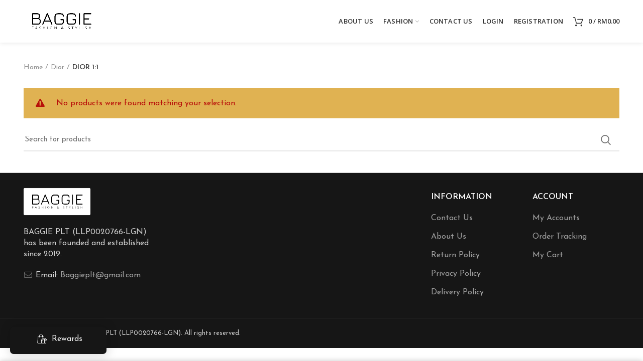

--- FILE ---
content_type: text/html; charset=UTF-8
request_url: https://baggie.com.my/product-category/dior/dior-11/
body_size: 22709
content:
<!DOCTYPE html><html lang="en-US"><head><meta charset="UTF-8"><meta name="viewport" content="width=device-width, initial-scale=1.0, maximum-scale=1.0, user-scalable=no"><link rel="profile" href="http://gmpg.org/xfn/11"><link rel="pingback" href="https://baggie.com.my/xmlrpc.php"><title>DIOR 1:1 &#8211; Baggie</title><meta name='robots' content='max-image-preview:large' /><style>img:is([sizes="auto" i],[sizes^="auto," i]){contain-intrinsic-size:3000px 1500px}</style><link rel='dns-prefetch' href='//fonts.googleapis.com' /><link rel="alternate" type="application/rss+xml" title="Baggie &raquo; Feed" href="https://baggie.com.my/feed/" /><link rel="alternate" type="application/rss+xml" title="Baggie &raquo; Comments Feed" href="https://baggie.com.my/comments/feed/" /><link rel="alternate" type="application/rss+xml" title="Baggie &raquo; DIOR 1:1 Category Feed" href="https://baggie.com.my/product-category/dior/dior-11/feed/" /><link data-minify="1" rel='stylesheet' id='pie_notice_cs-css' href='https://baggie.com.my/wp-content/cache/min/1/wp-content/plugins/pie-register-premium/assets/css/pie_notice-92ae4a1a63872718c5f4ca6d39afa6eb.css' type='text/css' media='all' /><link rel='stylesheet' id='wp-block-library-css' href='https://baggie.com.my/wp-includes/css/dist/block-library/style.min.css' type='text/css' media='all' /><style id='classic-theme-styles-inline-css' type='text/css'>
/*! This file is auto-generated */
.wp-block-button__link{color:#fff;background-color:#32373c;border-radius:9999px;box-shadow:none;text-decoration:none;padding:calc(.667em + 2px) calc(1.333em + 2px);font-size:1.125em}.wp-block-file__button{background:#32373c;color:#fff;text-decoration:none}</style><style id='wppb-content-restriction-start-style-inline-css' type='text/css'></style><style id='wppb-content-restriction-end-style-inline-css' type='text/css'></style><style id='wppb-edit-profile-style-inline-css' type='text/css'></style><style id='wppb-login-style-inline-css' type='text/css'></style><style id='wppb-recover-password-style-inline-css' type='text/css'></style><style id='wppb-register-style-inline-css' type='text/css'></style><link data-minify="1" rel='stylesheet' id='wc-blocks-vendors-style-css' href='https://baggie.com.my/wp-content/cache/min/1/wp-content/plugins/woocommerce/packages/woocommerce-blocks/build/wc-blocks-vendors-style-4c08ca366173530f020c65681c777c76.css' type='text/css' media='all' /><link data-minify="1" rel='stylesheet' id='wc-blocks-style-css' href='https://baggie.com.my/wp-content/cache/min/1/wp-content/plugins/woocommerce/packages/woocommerce-blocks/build/wc-blocks-style-fb90319112447366a36e16f2687a5312.css' type='text/css' media='all' /><style id='global-styles-inline-css' type='text/css'>:root{--wp--preset--aspect-ratio--square:1;--wp--preset--aspect-ratio--4-3:4/3;--wp--preset--aspect-ratio--3-4:3/4;--wp--preset--aspect-ratio--3-2:3/2;--wp--preset--aspect-ratio--2-3:2/3;--wp--preset--aspect-ratio--16-9:16/9;--wp--preset--aspect-ratio--9-16:9/16;--wp--preset--color--black:#000;--wp--preset--color--cyan-bluish-gray:#abb8c3;--wp--preset--color--white:#fff;--wp--preset--color--pale-pink:#f78da7;--wp--preset--color--vivid-red:#cf2e2e;--wp--preset--color--luminous-vivid-orange:#ff6900;--wp--preset--color--luminous-vivid-amber:#fcb900;--wp--preset--color--light-green-cyan:#7bdcb5;--wp--preset--color--vivid-green-cyan:#00d084;--wp--preset--color--pale-cyan-blue:#8ed1fc;--wp--preset--color--vivid-cyan-blue:#0693e3;--wp--preset--color--vivid-purple:#9b51e0;--wp--preset--gradient--vivid-cyan-blue-to-vivid-purple:linear-gradient(135deg,rgba(6,147,227,1) 0%,rgb(155,81,224) 100%);--wp--preset--gradient--light-green-cyan-to-vivid-green-cyan:linear-gradient(135deg,rgb(122,220,180) 0%,rgb(0,208,130) 100%);--wp--preset--gradient--luminous-vivid-amber-to-luminous-vivid-orange:linear-gradient(135deg,rgba(252,185,0,1) 0%,rgba(255,105,0,1) 100%);--wp--preset--gradient--luminous-vivid-orange-to-vivid-red:linear-gradient(135deg,rgba(255,105,0,1) 0%,rgb(207,46,46) 100%);--wp--preset--gradient--very-light-gray-to-cyan-bluish-gray:linear-gradient(135deg,rgb(238,238,238) 0%,rgb(169,184,195) 100%);--wp--preset--gradient--cool-to-warm-spectrum:linear-gradient(135deg,rgb(74,234,220) 0%,rgb(151,120,209) 20%,rgb(207,42,186) 40%,rgb(238,44,130) 60%,rgb(251,105,98) 80%,rgb(254,248,76) 100%);--wp--preset--gradient--blush-light-purple:linear-gradient(135deg,rgb(255,206,236) 0%,rgb(152,150,240) 100%);--wp--preset--gradient--blush-bordeaux:linear-gradient(135deg,rgb(254,205,165) 0%,rgb(254,45,45) 50%,rgb(107,0,62) 100%);--wp--preset--gradient--luminous-dusk:linear-gradient(135deg,rgb(255,203,112) 0%,rgb(199,81,192) 50%,rgb(65,88,208) 100%);--wp--preset--gradient--pale-ocean:linear-gradient(135deg,rgb(255,245,203) 0%,rgb(182,227,212) 50%,rgb(51,167,181) 100%);--wp--preset--gradient--electric-grass:linear-gradient(135deg,rgb(202,248,128) 0%,rgb(113,206,126) 100%);--wp--preset--gradient--midnight:linear-gradient(135deg,rgb(2,3,129) 0%,rgb(40,116,252) 100%);--wp--preset--font-size--small:13px;--wp--preset--font-size--medium:20px;--wp--preset--font-size--large:36px;--wp--preset--font-size--x-large:42px;--wp--preset--spacing--20:.44rem;--wp--preset--spacing--30:.67rem;--wp--preset--spacing--40:1rem;--wp--preset--spacing--50:1.5rem;--wp--preset--spacing--60:2.25rem;--wp--preset--spacing--70:3.38rem;--wp--preset--spacing--80:5.06rem;--wp--preset--shadow--natural:6px 6px 9px rgba(0,0,0,.2);--wp--preset--shadow--deep:12px 12px 50px rgba(0,0,0,.4);--wp--preset--shadow--sharp:6px 6px 0 rgba(0,0,0,.2);--wp--preset--shadow--outlined:6px 6px 0 -3px rgba(255,255,255,1),6px 6px rgba(0,0,0,1);--wp--preset--shadow--crisp:6px 6px 0 rgba(0,0,0,1)}:where(.is-layout-flex){gap:.5em}:where(.is-layout-grid){gap:.5em}body .is-layout-flex{display:flex}.is-layout-flex{flex-wrap:wrap;align-items:center}.is-layout-flex>:is(*,div){margin:0}body .is-layout-grid{display:grid}.is-layout-grid>:is(*,div){margin:0}:where(.wp-block-columns.is-layout-flex){gap:2em}:where(.wp-block-columns.is-layout-grid){gap:2em}:where(.wp-block-post-template.is-layout-flex){gap:1.25em}:where(.wp-block-post-template.is-layout-grid){gap:1.25em}.has-black-color{color:var(--wp--preset--color--black)!important}.has-cyan-bluish-gray-color{color:var(--wp--preset--color--cyan-bluish-gray)!important}.has-white-color{color:var(--wp--preset--color--white)!important}.has-pale-pink-color{color:var(--wp--preset--color--pale-pink)!important}.has-vivid-red-color{color:var(--wp--preset--color--vivid-red)!important}.has-luminous-vivid-orange-color{color:var(--wp--preset--color--luminous-vivid-orange)!important}.has-luminous-vivid-amber-color{color:var(--wp--preset--color--luminous-vivid-amber)!important}.has-light-green-cyan-color{color:var(--wp--preset--color--light-green-cyan)!important}.has-vivid-green-cyan-color{color:var(--wp--preset--color--vivid-green-cyan)!important}.has-pale-cyan-blue-color{color:var(--wp--preset--color--pale-cyan-blue)!important}.has-vivid-cyan-blue-color{color:var(--wp--preset--color--vivid-cyan-blue)!important}.has-vivid-purple-color{color:var(--wp--preset--color--vivid-purple)!important}.has-black-background-color{background-color:var(--wp--preset--color--black)!important}.has-cyan-bluish-gray-background-color{background-color:var(--wp--preset--color--cyan-bluish-gray)!important}.has-white-background-color{background-color:var(--wp--preset--color--white)!important}.has-pale-pink-background-color{background-color:var(--wp--preset--color--pale-pink)!important}.has-vivid-red-background-color{background-color:var(--wp--preset--color--vivid-red)!important}.has-luminous-vivid-orange-background-color{background-color:var(--wp--preset--color--luminous-vivid-orange)!important}.has-luminous-vivid-amber-background-color{background-color:var(--wp--preset--color--luminous-vivid-amber)!important}.has-light-green-cyan-background-color{background-color:var(--wp--preset--color--light-green-cyan)!important}.has-vivid-green-cyan-background-color{background-color:var(--wp--preset--color--vivid-green-cyan)!important}.has-pale-cyan-blue-background-color{background-color:var(--wp--preset--color--pale-cyan-blue)!important}.has-vivid-cyan-blue-background-color{background-color:var(--wp--preset--color--vivid-cyan-blue)!important}.has-vivid-purple-background-color{background-color:var(--wp--preset--color--vivid-purple)!important}.has-black-border-color{border-color:var(--wp--preset--color--black)!important}.has-cyan-bluish-gray-border-color{border-color:var(--wp--preset--color--cyan-bluish-gray)!important}.has-white-border-color{border-color:var(--wp--preset--color--white)!important}.has-pale-pink-border-color{border-color:var(--wp--preset--color--pale-pink)!important}.has-vivid-red-border-color{border-color:var(--wp--preset--color--vivid-red)!important}.has-luminous-vivid-orange-border-color{border-color:var(--wp--preset--color--luminous-vivid-orange)!important}.has-luminous-vivid-amber-border-color{border-color:var(--wp--preset--color--luminous-vivid-amber)!important}.has-light-green-cyan-border-color{border-color:var(--wp--preset--color--light-green-cyan)!important}.has-vivid-green-cyan-border-color{border-color:var(--wp--preset--color--vivid-green-cyan)!important}.has-pale-cyan-blue-border-color{border-color:var(--wp--preset--color--pale-cyan-blue)!important}.has-vivid-cyan-blue-border-color{border-color:var(--wp--preset--color--vivid-cyan-blue)!important}.has-vivid-purple-border-color{border-color:var(--wp--preset--color--vivid-purple)!important}.has-vivid-cyan-blue-to-vivid-purple-gradient-background{background:var(--wp--preset--gradient--vivid-cyan-blue-to-vivid-purple)!important}.has-light-green-cyan-to-vivid-green-cyan-gradient-background{background:var(--wp--preset--gradient--light-green-cyan-to-vivid-green-cyan)!important}.has-luminous-vivid-amber-to-luminous-vivid-orange-gradient-background{background:var(--wp--preset--gradient--luminous-vivid-amber-to-luminous-vivid-orange)!important}.has-luminous-vivid-orange-to-vivid-red-gradient-background{background:var(--wp--preset--gradient--luminous-vivid-orange-to-vivid-red)!important}.has-very-light-gray-to-cyan-bluish-gray-gradient-background{background:var(--wp--preset--gradient--very-light-gray-to-cyan-bluish-gray)!important}.has-cool-to-warm-spectrum-gradient-background{background:var(--wp--preset--gradient--cool-to-warm-spectrum)!important}.has-blush-light-purple-gradient-background{background:var(--wp--preset--gradient--blush-light-purple)!important}.has-blush-bordeaux-gradient-background{background:var(--wp--preset--gradient--blush-bordeaux)!important}.has-luminous-dusk-gradient-background{background:var(--wp--preset--gradient--luminous-dusk)!important}.has-pale-ocean-gradient-background{background:var(--wp--preset--gradient--pale-ocean)!important}.has-electric-grass-gradient-background{background:var(--wp--preset--gradient--electric-grass)!important}.has-midnight-gradient-background{background:var(--wp--preset--gradient--midnight)!important}.has-small-font-size{font-size:var(--wp--preset--font-size--small)!important}.has-medium-font-size{font-size:var(--wp--preset--font-size--medium)!important}.has-large-font-size{font-size:var(--wp--preset--font-size--large)!important}.has-x-large-font-size{font-size:var(--wp--preset--font-size--x-large)!important}:where(.wp-block-post-template.is-layout-flex){gap:1.25em}:where(.wp-block-post-template.is-layout-grid){gap:1.25em}:where(.wp-block-columns.is-layout-flex){gap:2em}:where(.wp-block-columns.is-layout-grid){gap:2em}:root :where(.wp-block-pullquote){font-size:1.5em;line-height:1.6}</style><link rel='stylesheet' id='wp-loyalty-points-rewards-alertify-css' href='https://baggie.com.my/wp-content/cache/busting/1/wp-content/plugins/loyalty-points-rewards/Assets/Admin/Css/alertify.min-1.2.17.css' type='text/css' media='all' /><link rel='stylesheet' id='wp-loyalty-points-rewards-font-wlpr-css' href='https://baggie.com.my/wp-content/cache/busting/1/wp-content/plugins/loyalty-points-rewards/Assets/Site/Css/wlpr-front.min-1.2.17.css' type='text/css' media='all' /><link rel='stylesheet' id='wp-loyalty-points-rewards-wlpr-site-css' href='https://baggie.com.my/wp-content/cache/busting/1/wp-content/plugins/loyalty-points-rewards/Assets/Site/Css/wlpr-site.min-1.2.17.css' type='text/css' media='all' /><style id='woocommerce-inline-inline-css' type='text/css'>.woocommerce form .form-row .required{visibility:visible}</style><link data-minify="1" rel='stylesheet' id='woo_discount_pro_style-css' href='https://baggie.com.my/wp-content/cache/min/1/wp-content/plugins/woo-discount-rules-pro/Assets/Css/awdr_style-021d9f4657a29889048e7958523cd020.css' type='text/css' media='all' /><link rel='stylesheet' id='js_composer_front-css' href='https://baggie.com.my/wp-content/cache/busting/1/wp-content/plugins/js_composer/assets/css/js_composer.min-6.2.0.css' type='text/css' media='all' /><link rel='stylesheet' id='font-awesome-css-css' href='https://baggie.com.my/wp-content/cache/busting/1/wp-content/themes/woodmart/css/font-awesome.min-4.1.0.css' type='text/css' media='all' /><link rel='stylesheet' id='bootstrap-css' href='https://baggie.com.my/wp-content/cache/busting/1/wp-content/themes/woodmart/css/bootstrap.min-4.1.0.css' type='text/css' media='all' /><link data-minify="1" rel='stylesheet' id='woodmart-style-css' href='https://baggie.com.my/wp-content/cache/min/1/wp-content/themes/woodmart/style-1c69697235201bfd9a508b0703726f16.css' type='text/css' media='all' /><link rel='stylesheet' id='xts-google-fonts-css' href='//fonts.googleapis.com/css?family=Josefin+Sans%3A100%2C300%2C400%2C600%2C700%2C100italic%2C300italic%2C400italic%2C600italic%2C700italic%7CLato%3A100%2C300%2C400%2C700%2C900%2C100italic%2C300italic%2C400italic%2C700italic%2C900italic%7COpen+Sans%3A300%2C400%2C600%2C700%2C800%2C300italic%2C400italic%2C600italic%2C700italic%2C800italic&#038;ver=4.1.0&#038;display=swap' type='text/css' media='all' /><link data-minify="1" rel='stylesheet' id='wppb_stylesheet-css' href='https://baggie.com.my/wp-content/cache/min/1/wp-content/plugins/profile-builder/assets/css/style-front-end-875ebadc6af6aaa68b49cef8321c140a.css' type='text/css' media='all' /> <script type="text/template" id="tmpl-variation-template"><div class="woocommerce-variation-description">{{{ data.variation.variation_description }}}</div>
	<div class="woocommerce-variation-price">{{{ data.variation.price_html }}}</div>
	<div class="woocommerce-variation-availability">{{{ data.variation.availability_html }}}</div></script> <script type="text/template" id="tmpl-unavailable-variation-template"><p>Sorry, this product is unavailable. Please choose a different combination.</p></script> <script type="text/javascript" src="https://baggie.com.my/wp-content/cache/busting/1/wp-includes/js/jquery/jquery.min-3.7.1.js" id="jquery-core-js"></script> <script type="text/javascript" src="https://baggie.com.my/wp-content/cache/busting/1/wp-includes/js/jquery/jquery-migrate.min-3.4.1.js" id="jquery-migrate-js"></script> <script type="text/javascript" src="https://baggie.com.my/wp-content/cache/busting/1/wp-content/plugins/loyalty-points-rewards/Assets/Admin/Js/alertify.min-1.2.17.js" id="wp-loyalty-points-rewards-alertify-js"></script> <script type="text/javascript" src="https://baggie.com.my/wp-content/cache/busting/1/wp-content/plugins/woocommerce/assets/js/js-cookie/js.cookie.min-2.1.4-wc.7.1.0.js" id="js-cookie-js"></script> <script type="text/javascript" id="wc-cart-fragments-js-extra">/* <![CDATA[ */ var wc_cart_fragments_params = {"ajax_url":"\/wp-admin\/admin-ajax.php","wc_ajax_url":"\/?wc-ajax=%%endpoint%%","cart_hash_key":"wc_cart_hash_976936c5606f2f52657d9adb78f215f5","fragment_name":"wc_fragments_976936c5606f2f52657d9adb78f215f5","request_timeout":"5000"}; /* ]]> */</script> <script type="text/javascript" src="https://baggie.com.my/wp-content/cache/busting/1/wp-content/plugins/woocommerce/assets/js/frontend/cart-fragments.min-7.1.0.js" id="wc-cart-fragments-js"></script> <script type="text/javascript" id="wp-loyalty-points-rewards-main-js-extra">/* <![CDATA[ */ var wlpr_localize_data = {"home_url":"https:\/\/baggie.com.my","ajax_url":"https:\/\/baggie.com.my\/wp-admin\/admin-ajax.php","apply_coupon_nonce":"f0255862f8","admin_url":"https:\/\/baggie.com.my\/wp-admin\/","plugin_url":"https:\/\/baggie.com.my\/wp-content\/plugins\/loyalty-points-rewards\/","user_email":"","customizer_content_width":"","wlpr_ajax_none":"cfbddf3bab","fb_app_id":"","fb_content":"50 points off your first purchase.","earn_message_position":"before","redeem_message_position":"before","wlpr_discount_none":"2079f946f6","apply_share_nonce":"6386100d1b","checkout_partial_discount_message":"How many points would you like to apply?"}; /* ]]> */</script> <script type="text/javascript" src="https://baggie.com.my/wp-content/cache/busting/1/wp-content/plugins/loyalty-points-rewards/Assets/Site/Js/wlpr-main.min-1.2.17.js" id="wp-loyalty-points-rewards-main-js"></script> <script type="text/javascript" src="https://baggie.com.my/wp-content/cache/busting/1/wp-content/plugins/woocommerce/assets/js/jquery-blockui/jquery.blockUI.min-2.7.0-wc.7.1.0.js" id="jquery-blockui-js"></script> <script type="text/javascript" id="wc-add-to-cart-js-extra">/* <![CDATA[ */ var wc_add_to_cart_params = {"ajax_url":"\/wp-admin\/admin-ajax.php","wc_ajax_url":"\/?wc-ajax=%%endpoint%%","i18n_view_cart":"View cart","cart_url":"https:\/\/baggie.com.my\/cart-page\/","is_cart":"","cart_redirect_after_add":"no"}; /* ]]> */</script> <script type="text/javascript" src="https://baggie.com.my/wp-content/cache/busting/1/wp-content/plugins/woocommerce/assets/js/frontend/add-to-cart.min-7.1.0.js" id="wc-add-to-cart-js"></script> <script type="text/javascript" src="https://baggie.com.my/wp-content/cache/busting/1/wp-content/plugins/js_composer/assets/js/vendors/woocommerce-add-to-cart-6.2.0.js" id="vc_woocommerce-add-to-cart-js-js"></script> <link rel="https://api.w.org/" href="https://baggie.com.my/wp-json/" /><link rel="alternate" title="JSON" type="application/json" href="https://baggie.com.my/wp-json/wp/v2/product_cat/174" /><link rel="EditURI" type="application/rsd+xml" title="RSD" href="https://baggie.com.my/xmlrpc.php?rsd" /><meta name="generator" content="WordPress 6.8.3" /><meta name="generator" content="WooCommerce 7.1.0" /><meta name="theme-color" content=""> <noscript><style>.woocommerce-product-gallery{opacity:1!important}</style></noscript><meta name="generator" content="Powered by WPBakery Page Builder - drag and drop page builder for WordPress."/><link rel="icon" href="https://baggie.com.my/wp-content/uploads/2020/07/cropped-logo-baggie-01-32x32.png" sizes="32x32" /><link rel="icon" href="https://baggie.com.my/wp-content/uploads/2020/07/cropped-logo-baggie-01-192x192.png" sizes="192x192" /><link rel="apple-touch-icon" href="https://baggie.com.my/wp-content/uploads/2020/07/cropped-logo-baggie-01-180x180.png" /><meta name="msapplication-TileImage" content="https://baggie.com.my/wp-content/uploads/2020/07/cropped-logo-baggie-01-270x270.png" /><style type="text/css" id="wp-custom-css">.form-style-underlined input[type=email]{margin-bottom:10px}.pie_register_reg_form,#piereg_login_form{border:.5px solid #161616;border-radius:5px;padding:50px;width:50%;margin:auto}#customer_login{border:.5px solid #161616;border-radius:5px;padding:50px;width:90%;margin:auto}#username,#email_1,#password_2,#piereg_passwordStrength,#custom_role_4,#country_address_6,#zip_address_6,.address2,.address,.address_main{margin-bottom:18px}.pie_wrap_buttons{margin-top:30px}@media only screen and (max-width:849px){.pie_register_reg_form,#piereg_login_form{border:.5px solid #161616;border-radius:5px;padding:25px;width:90%;margin:auto}#customer_login{border:.5px solid #161616;border-radius:5px;padding:45px 5px 45px 5px;width:100%}}.col-register-text{display:none}.pie_wrap_buttons{background-color:161616!important}.login-form-footer::after{font-size:12px;padding-bottom:18px;font-weight:300}.woocommerce-form-login__submit{background-color:#161616!important;color:#fff!important}.wpcf7-response-output,.woocommerce-error,.woocommerce-message,.woocommerce-info{color:rgb(184,15,10)!important}#wlpr-launcher-preview-icon{bottom:50px}</style><style>@media (min-width:1025px){.whb-boxed:not(.whb-sticked):not(.whb-full-width) .whb-main-header{max-width:1192px}}.container{max-width:1222px}@media (min-width:1292px){[data-vc-full-width]{left:calc((-100vw - -1222px) / 2)}[data-vc-full-width]:not([data-vc-stretch-content]){padding-left:calc((100vw - 1222px) / 2);padding-right:calc((100vw - 1222px) / 2)}.platform-Windows [data-vc-full-width]{left:calc((-100vw - -1239px) / 2)}.platform-Windows [data-vc-full-width]:not([data-vc-stretch-content]){padding-left:calc((100vw - 1239px) / 2);padding-right:calc((100vw - 1239px) / 2)}.browser-Edge [data-vc-full-width]{left:calc((-100vw - -1234px) / 2)}.browser-Edge [data-vc-full-width]:not([data-vc-stretch-content]){padding-left:calc((100vw - 1234px) / 2);padding-right:calc((100vw - 1234px) / 2)}}.popup-quick-view{max-width:920px}.woodmart-promo-popup{max-width:800px}.header-banner{height:40px}.header-banner-display .website-wrapper{margin-top:40px}@media (max-width:1024px){.header-banner{height:40px}.header-banner-display .website-wrapper{margin-top:40px}}.woodmart-woocommerce-layered-nav .woodmart-scroll-content{max-height:190px}@media (min-width:1025px){.whb-top-bar-inner{height:0}.whb-general-header-inner{height:85px}.whb-header-bottom-inner{height:52px}.whb-sticked .whb-top-bar-inner{height:40px}.whb-sticked .whb-general-header-inner{height:60px}.whb-sticked .whb-header-bottom-inner{height:52px}.whb-clone .whb-general-header-inner{height:60px}.woodmart-header-overcontent .title-size-small{padding-top:157px}.woodmart-header-overcontent .title-size-default{padding-top:197px}.woodmart-header-overcontent .title-size-large{padding-top:237px}.woodmart-header-overcontent .without-title.title-size-small{padding-top:137px}.woodmart-header-overcontent .without-title.title-size-default{padding-top:172px}.woodmart-header-overcontent .without-title.title-size-large{padding-top:197px}.single-product .whb-overcontent:not(.whb-custom-header){padding-top:137px}.whb-top-bar .woodmart-logo img{max-height:0}.whb-sticked .whb-top-bar .woodmart-logo img{max-height:40px}.whb-general-header .woodmart-logo img{max-height:85px}.whb-sticked .whb-general-header .woodmart-logo img{max-height:60px}.whb-header-bottom .woodmart-logo img{max-height:52px}.whb-sticked .whb-header-bottom .woodmart-logo img{max-height:52px}.whb-clone .whb-general-header .woodmart-logo img{max-height:60px}.whb-top-bar .wd-tools-element>a,.whb-top-bar .main-nav .item-level-0>a,.whb-top-bar .whb-secondary-menu .item-level-0>a,.whb-top-bar .categories-menu-opener,.whb-top-bar .menu-opener,.whb-top-bar .whb-divider-stretch:before,.whb-top-bar form.woocommerce-currency-switcher-form .dd-selected,.whb-top-bar .whb-text-element .wcml-dropdown a.wcml-cs-item-toggle{height:0}.whb-sticked .whb-top-bar .wd-tools-element>a,.whb-sticked .whb-top-bar .main-nav .item-level-0>a,.whb-sticked .whb-top-bar .whb-secondary-menu .item-level-0>a,.whb-sticked .whb-top-bar .categories-menu-opener,.whb-sticked .whb-top-bar .menu-opener,.whb-sticked .whb-top-bar .whb-divider-stretch:before,.whb-sticked .whb-top-bar form.woocommerce-currency-switcher-form .dd-selected,.whb-sticked .whb-top-bar .whb-text-element .wcml-dropdown a.wcml-cs-item-toggle{height:40px}.whb-general-header .whb-divider-stretch:before,.whb-general-header .navigation-style-bordered .item-level-0>a{height:85px}.whb-sticked:not(.whb-clone) .whb-general-header .whb-divider-stretch:before,.whb-sticked:not(.whb-clone) .whb-general-header .navigation-style-bordered .item-level-0>a{height:60px}.whb-sticked:not(.whb-clone) .whb-general-header .woodmart-search-dropdown,.whb-sticked:not(.whb-clone) .whb-general-header .dropdown-cart,.whb-sticked:not(.whb-clone) .whb-general-header .woodmart-navigation:not(.vertical-navigation):not(.navigation-style-bordered) .sub-menu-dropdown{margin-top:10px}.whb-sticked:not(.whb-clone) .whb-general-header .woodmart-search-dropdown:after,.whb-sticked:not(.whb-clone) .whb-general-header .dropdown-cart:after,.whb-sticked:not(.whb-clone) .whb-general-header .woodmart-navigation:not(.vertical-navigation):not(.navigation-style-bordered) .sub-menu-dropdown:after{height:10px}.whb-header-bottom .wd-tools-element>a,.whb-header-bottom .main-nav .item-level-0>a,.whb-header-bottom .whb-secondary-menu .item-level-0>a,.whb-header-bottom .categories-menu-opener,.whb-header-bottom .menu-opener,.whb-header-bottom .whb-divider-stretch:before,.whb-header-bottom form.woocommerce-currency-switcher-form .dd-selected,.whb-header-bottom .whb-text-element .wcml-dropdown a.wcml-cs-item-toggle{height:52px}.whb-header-bottom.whb-border-fullwidth .menu-opener{height:52px;margin-top:0;margin-bottom:0}.whb-header-bottom.whb-border-boxed .menu-opener{height:52px;margin-top:0;margin-bottom:0}.whb-sticked .whb-header-bottom .wd-tools-element>a,.whb-sticked .whb-header-bottom .main-nav .item-level-0>a,.whb-sticked .whb-header-bottom .whb-secondary-menu .item-level-0>a,.whb-sticked .whb-header-bottom .categories-menu-opener,.whb-sticked .whb-header-bottom .whb-divider-stretch:before,.whb-sticked .whb-header-bottom form.woocommerce-currency-switcher-form .dd-selected,.whb-sticked .whb-header-bottom .whb-text-element .wcml-dropdown a.wcml-cs-item-toggle{height:52px}.whb-sticked .whb-header-bottom.whb-border-fullwidth .menu-opener{height:52px}.whb-sticked .whb-header-bottom.whb-border-boxed .menu-opener{height:52px}.whb-sticky-shadow.whb-sticked .whb-header-bottom .menu-opener{height:52px;margin-bottom:0}.whb-clone .wd-tools-element>a,.whb-clone .main-nav .item-level-0>a,.whb-clone .whb-secondary-menu .item-level-0>a,.whb-clone .categories-menu-opener,.whb-clone .menu-opener,.whb-clone .whb-divider-stretch:before,.whb-clone .navigation-style-bordered .item-level-0>a,.whb-clone form.woocommerce-currency-switcher-form .dd-selected,.whb-clone .whb-text-element .wcml-dropdown a.wcml-cs-item-toggle{height:60px}}@media (max-width:1024px){.whb-top-bar-inner{height:0}.whb-general-header-inner{height:60px}.whb-header-bottom-inner{height:52px}.whb-clone .whb-general-header-inner{height:60px}.woodmart-header-overcontent .page-title{padding-top:127px}.woodmart-header-overcontent .without-title.title-shop{padding-top:112px}.single-product .whb-overcontent:not(.whb-custom-header){padding-top:112px}.whb-top-bar .woodmart-logo img{max-height:0}.whb-general-header .woodmart-logo img{max-height:60px}.whb-header-bottom .woodmart-logo img{max-height:52px}.whb-clone .whb-general-header .woodmart-logo img{max-height:60px}.whb-top-bar .wd-tools-element>a,.whb-top-bar .main-nav .item-level-0>a,.whb-top-bar .whb-secondary-menu .item-level-0>a,.whb-top-bar .categories-menu-opener,.whb-top-bar .whb-divider-stretch:before,.whb-top-bar form.woocommerce-currency-switcher-form .dd-selected,.whb-top-bar .whb-text-element .wcml-dropdown a.wcml-cs-item-toggle{height:0}.whb-general-header .wd-tools-element>a,.whb-general-header .main-nav .item-level-0>a,.whb-general-header .whb-secondary-menu .item-level-0>a,.whb-general-header .categories-menu-opener,.whb-general-header .whb-divider-stretch:before,.whb-general-header form.woocommerce-currency-switcher-form .dd-selected,.whb-general-header .whb-text-element .wcml-dropdown a.wcml-cs-item-toggle{height:60px}.whb-header-bottom .wd-tools-element>a,.whb-header-bottom .main-nav .item-level-0>a,.whb-header-bottom .whb-secondary-menu .item-level-0>a,.whb-header-bottom .categories-menu-opener,.whb-header-bottom .whb-divider-stretch:before,.whb-header-bottom form.woocommerce-currency-switcher-form .dd-selected,.whb-header-bottom .whb-text-element .wcml-dropdown a.wcml-cs-item-toggle{height:52px}.whb-clone .wd-tools-element>a,.whb-clone .main-nav .item-level-0>a,.whb-clone .whb-secondary-menu .item-level-0>a,.whb-clone .categories-menu-opener,.whb-clone .menu-opener,.whb-clone .whb-divider-stretch:before,.whb-clone form.woocommerce-currency-switcher-form .dd-selected,.whb-clone .whb-text-element .wcml-dropdown a.wcml-cs-item-toggle{height:60px}}.whb-top-bar{background-color:rgba(11,11,11,1);border-bottom-style:solid}.whb-general-header{border-color:rgba(172,172,172,1);border-bottom-width:0;border-bottom-style:solid}.whb-header-bottom{border-bottom-width:0;border-bottom-style:solid}</style><style data-type="woodmart-dynamic-css">.page-title-default{background-color:#0a0a0a;background-size:cover;background-position:center center}.footer-container{background-color:#161616;background-image:url(https://baggie.com.my/wp-content/uploads/2020/07/footer-border.png);background-repeat:repeat-x;background-position:left top}body,.font-text,.menu-item-register .create-account-link,.menu-label,.wpb-js-composer .vc_tta.vc_general.vc_tta-style-classic.vc_tta-accordion .vc_tta-panel-title,.widgetarea-mobile .widget_currency_sel_widget .widget-title,.widgetarea-mobile .widget_icl_lang_sel_widget .widget-title,.woodmart-more-desc table th,.product-image-summary .shop_attributes th,.woocommerce-product-details__short-description table th{font-family:Josefin Sans,Arial,Helvetica,sans-serif;font-weight:400;font-size:16px;color:#161616}.font-primary,table th,.page-title .entry-title,.masonry-filter li,.widget_rss ul li>a,.wpb-js-composer .vc_tta.vc_general.vc_tta-style-classic.vc_tta-tabs .vc_tta-tab>a,.woodmart-price-table .woodmart-plan-title,.woodmart-sizeguide-table tr:first-child td,.tabs-layout-tabs .tabs li,.woodmart-accordion-title,.woodmart-checkout-steps ul,.woocommerce-billing-fields>h3,.woocommerce-shipping-fields>h3,.woocommerce-additional-fields>h3,#ship-to-different-address label,#order_review_heading,.cart-totals-inner h2,.wood-login-divider,.woocommerce-MyAccount-title,header.title>h3,.woocommerce-column__title,.compare-field,.compare-value:before,.compare-basic .compare-value:before,.woodmart-wishlist-title,.woodmart-empty-page,.woodmart-products-tabs .tabs-name,.woodmart-products-tabs .products-tabs-title,.wishlist-title h2,#order_payment_heading,h1,h2,h3,h4,h5,h6,.title,legend,.woocommerce-Reviews .comment-reply-title,.menu-mega-dropdown .sub-menu>li>a,.mega-menu-list>li>a{font-family:Josefin Sans,Arial,Helvetica,sans-serif;font-weight:400;font-size:36px}.blog-post-loop .entry-title,.post-single-page .entry-title,.single-post-navigation .post-title,.portfolio-entry .entry-title,td.product-name a,.category-grid-item .category-title,.product-image-summary .entry-title,.autocomplete-suggestion .suggestion-title,.widget_recent_entries ul li a,.widget_recent_comments ul li>a,.woodmart-recent-posts .entry-title a,.woodmart-menu-price .menu-price-title,.product-title,.product-grid-item .product-title,.group_table td.label a{font-family:Josefin Sans,Arial,Helvetica,sans-serif;font-weight:400}.font-alt{font-family:Lato,Arial,Helvetica,sans-serif;font-weight:400}.widgettitle,.widgettitle a,.widget-title,.widget-title a{font-family:Josefin Sans,Arial,Helvetica,sans-serif}.main-nav-style,.menu-opener,.categories-menu-dropdown .item-level-0>a,.wd-tools-element .wd-tools-text,.main-nav .item-level-0>a,.whb-secondary-menu .item-level-0>a,.full-screen-nav .item-level-0>a,.wd-tools-element .wd-tools-count,.woodmart-cart-design-2 .woodmart-cart-number,.woodmart-cart-design-5 .woodmart-cart-number{font-family:Open Sans,Arial,Helvetica,sans-serif;font-weight:600;font-size:13px}a:hover,h1 a:hover,h2 a:hover,h3 a:hover,h4 a:hover,h5 a:hover,h6 a:hover,blockquote footer:before,blockquote cite,blockquote cite a,.color-scheme-dark a:hover,.color-primary,.woodmart-dark .color-primary,.woodmart-cart-design-3 .woodmart-cart-subtotal .amount,.menu-item-register .create-account-link,.menu-item-register .create-account-link:hover,.btn-style-bordered.btn-color-primary,.mega-menu-list>li>a:hover,.mega-menu-list .sub-sub-menu li a:hover,.site-mobile-menu li.current-menu-item>a,.site-mobile-menu .sub-menu li.current-menu-item>a,.dropdowns-color-light .site-mobile-menu li.current-menu-item>a,.dropdowns-color-light .site-mobile-menu .sub-menu li.current-menu-item>a,.comments-area .reply a,.comments-area .reply a:hover,.comments-area .logged-in-as>a:hover,.blog-post-loop .entry-title a:hover,.read-more-section a,.read-more-section a:hover,.single-post-navigation .blog-posts-nav-btn a:hover,.error404 .page-title,.not-found .entry-header:before,.subtitle-color-primary.subtitle-style-default,.woodmart-title-color-primary .subtitle-style-default,.instagram-widget .clear a:hover,.box-icon-wrapper.box-with-text,.woodmart-price-table.price-style-alt .woodmart-price-currency,.woodmart-price-table.price-style-alt .woodmart-price-value,.woodmart-menu-price.cursor-pointer:hover .menu-price-title,.hotspot-icon-alt .hotspot-btn:after,.woodmart-sticky-btn .in-stock:before,.product-image-summary .in-stock:before,.variations_form .in-stock:before,.woodmart-compare-col .in-stock:before,.wishlist_table tr td.product-stock-status span.wishlist-in-stock:before,td.woocommerce-orders-table__cell-order-number a:hover,.wd-action-btn>a:hover,.amount,.price,.price ins,a.login-to-prices-msg,a.login-to-prices-msg:hover,.woodmart-accordion-title:hover,.woodmart-accordion-title.active,.woodmart-dark .woodmart-accordion-title:hover,.woodmart-dark .woodmart-accordion-title.active,.woocommerce-form-coupon-toggle>.woocommerce-info .showcoupon,.woocommerce-form-coupon-toggle>.woocommerce-info .showlogin,.woocommerce-form-login-toggle>.woocommerce-info .showcoupon,.woocommerce-form-login-toggle>.woocommerce-info .showlogin,.cart-totals-inner .shipping-calculator-button,.woodmart-dark .cart-totals-inner .shipping-calculator-button,.login-form-footer .lost_password,.login-form-footer .lost_password:hover,.woocommerce-order-pay td.product-total .amount,.woodmart-my-account-links a:hover:before,.woodmart-my-account-links a:focus:before,.woocommerce-Address-title .edit:hover,.woodmart-products-tabs.tabs-design-simple .products-tabs-title li.active-tab-title,.brands-list .brand-item a:hover,.summary-inner>.yith-wcwl-add-to-wishlist a:hover,.whb-color-dark .navigation-style-default .item-level-0:hover>a,.whb-color-dark .navigation-style-default .item-level-0.current-menu-item>a,.navigation-style-default .menu-mega-dropdown .color-scheme-dark .sub-menu>li>a:hover,.navigation-style-separated .menu-mega-dropdown .color-scheme-dark .sub-menu>li>a:hover,.navigation-style-bordered .menu-mega-dropdown .color-scheme-dark .sub-menu>li>a:hover,.vertical-navigation .menu-mega-dropdown .sub-menu>li>a:hover,.navigation-style-default .menu-mega-dropdown .color-scheme-dark .sub-sub-menu li a:hover,.navigation-style-separated .menu-mega-dropdown .color-scheme-dark .sub-sub-menu li a:hover,.navigation-style-bordered .menu-mega-dropdown .color-scheme-dark .sub-sub-menu li a:hover,.vertical-navigation .menu-mega-dropdown .sub-sub-menu li a:hover{color:#000}.menu-opener:not(.has-bg),.search-style-with-bg.searchform .searchsubmit,.woodmart-cart-design-4 .woodmart-cart-number,.btn.btn-color-primary,.btn-style-bordered.btn-color-primary:hover,.menu-label-primary,.main-nav .item-level-0.callto-btn>a,.mobile-nav-tabs .mobile-tab-title:after,.icon-sub-menu.up-icon,.comment-form .submit,.color-scheme-light .woodmart-entry-meta .meta-reply .replies-count,.blog-design-mask .woodmart-entry-meta .meta-reply .replies-count,.woodmart-dark .woodmart-entry-meta .meta-reply .replies-count,.meta-post-categories,.woodmart-single-footer .tags-list a:hover:after,.woodmart-single-footer .tags-list a:focus:after,.woodmart-pagination>span:not(.page-links-title),.page-links>span:not(.page-links-title),.widget_tag_cloud .tagcloud a:hover,.widget_tag_cloud .tagcloud a:focus,.widget_product_tag_cloud .tagcloud a:hover,.widget_product_tag_cloud .tagcloud a:focus,.widget_calendar #wp-calendar #today,.slider-title:before,.mc4wp-form input[type=submit],.subtitle-color-primary.subtitle-style-background,.woodmart-title-color-primary .subtitle-style-background,.woodmart-title-style-simple.woodmart-title-color-primary .liner-continer:after,.icons-design-simple .woodmart-social-icon:hover,.timer-style-active .woodmart-timer>span,.woodmart-price-table .woodmart-plan-footer>a,.woodmart-price-table.price-style-default .woodmart-plan-price,.hotspot-icon-default .hotspot-btn,.hotspot-icon-alt .woodmart-image-hotspot.hotspot-opened .hotspot-btn,.hotspot-icon-alt .woodmart-image-hotspot:hover .hotspot-btn,.hotspot-content .add_to_cart_button,.hotspot-content .product_type_variable,.widget_product_categories .product-categories li a:hover+.count,.widget_product_categories .product-categories li a:focus+.count,.widget_product_categories .product-categories li.current-cat>.count,.woodmart-woocommerce-layered-nav .layered-nav-link:hover+.count,.woodmart-woocommerce-layered-nav .layered-nav-link:focus+.count,.woodmart-woocommerce-layered-nav .chosen .count,td.woocommerce-orders-table__cell-order-actions a,.popup-quick-view .woodmart-scroll-content>a,.popup-quick-view .view-details-btn,.product-label.onsale,.widget_shopping_cart .buttons .checkout,.widget_price_filter .ui-slider .ui-slider-range,.widget_price_filter .ui-slider .ui-slider-handle:after,.widget_layered_nav ul .chosen a:before,.quantity input[type=button]:hover,.woodmart-stock-progress-bar .progress-bar,.woocommerce-pagination li .current,.cat-design-replace-title .category-title,.woodmart-hover-base:not([class*=add-small]) .wd-bottom-actions .woodmart-add-btn>a,.woodmart-hover-alt .woodmart-add-btn>a span:before,.woodmart-hover-quick .woodmart-add-btn>a,.product-list-item .woodmart-add-btn>a,.woodmart-hover-standard .woodmart-add-btn>a,.single_add_to_cart_button,.tabs-layout-tabs .tabs li a:after,.checkout_coupon .button,#place_order,.cart-totals-inner .checkout-button,.cart-actions .button[name=apply_coupon],.register .button,.login .button,.lost_reset_password .button,.woocommerce-MyAccount-content>p:not(.woocommerce-Message):first-child mark,.woocommerce-MyAccount-content>.button,.order-info mark,.order-again .button,.woocommerce-Button--next,.woocommerce-Button--previous,.woocommerce-MyAccount-downloads-file,.account-payment-methods-table .button,button[name=save_account_details],button[name=save_address],button[name=track],.woodmart-compare-col .button,.woodmart-compare-col .added_to_cart,.return-to-shop .button,.woodmart-pf-btn button,.woocommerce table.wishlist_table td.product-add-to-cart a,div.wcmp_regi_main .button,.dokan-dashboard a.dokan-btn,.dokan-dashboard button.dokan-btn,.dokan-dashboard input[type=submit].dokan-btn,.dokan-dashboard a.dokan-btn:hover,.dokan-dashboard a.dokan-btn:focus,.dokan-dashboard button.dokan-btn:hover,.dokan-dashboard button.dokan-btn:focus,.dokan-dashboard input[type=submit].dokan-btn:hover,.dokan-dashboard input[type=submit].dokan-btn:focus,.dokan-dashboard-wrap .dokan-dash-sidebar ul.dokan-dashboard-menu li.active,.dokan-dashboard-wrap .dokan-dash-sidebar ul.dokan-dashboard-menu li.dokan-common-links a:hover,.dokan-dashboard-wrap .dokan-dash-sidebar ul.dokan-dashboard-menu li:hover,#dokan-seller-listing-wrap .dokan-btn,.woocommerce-MyAccount-content .dokan-btn,#yith-wpv-abuse,.yith-ywraq-add-to-quote .yith-ywraq-add-button .button.add-request-quote-button,body .select2-container--default .select2-results__option[aria-selected=true],.wd-tools-element .wd-tools-count,.woodmart-cart-design-2 .woodmart-cart-number,.woodmart-cart-design-5 .woodmart-cart-number,.navigation-style-underline .nav-link-text:after,.masonry-filter li a:after,.wpb-js-composer .vc_tta.vc_general.vc_tta-style-classic.vc_tta-tabs .vc_tta-tab .vc_tta-title-text:after,.category-nav-link .category-name:after,.woodmart-checkout-steps ul li span:after,.woodmart-products-tabs.tabs-design-default .products-tabs-title .tab-label:after,.woodmart-products-tabs.tabs-design-alt .products-tabs-title .tab-label:after{background-color:#000}blockquote,.border-color-primary,.btn-style-bordered.btn-color-primary,.btn-style-link.btn-color-primary,.btn-style-link.btn-color-primary:hover,.menu-label-primary:before,.woodmart-single-footer .tags-list a:hover,.woodmart-single-footer .tags-list a:focus,.widget_tag_cloud .tagcloud a:hover,.widget_tag_cloud .tagcloud a:focus,.widget_product_tag_cloud .tagcloud a:hover,.widget_product_tag_cloud .tagcloud a:focus,.woodmart-title-style-underlined.woodmart-title-color-primary .title,.woodmart-title-style-underlined-2.woodmart-title-color-primary .title,.woodmart-price-table.price-highlighted .woodmart-plan-inner,.widget_product_categories .product-categories li a:hover+.count,.widget_product_categories .product-categories li a:focus+.count,.widget_product_categories .product-categories li.current-cat>.count,.woodmart-woocommerce-layered-nav .layered-nav-link:hover+.count,.woodmart-woocommerce-layered-nav .layered-nav-link:focus+.count,.woodmart-woocommerce-layered-nav .chosen .count,.widget_layered_nav ul li a:hover:before,.widget_layered_nav ul .chosen a:before,.quantity input[type=button]:hover,.woocommerce-ordering select:focus,.woodmart-products-tabs.tabs-design-simple .tabs-name,.woodmart-highlighted-products .elements-grid,.woodmart-highlighted-products.woodmart-carousel-container,.dokan-dashboard a.dokan-btn,.dokan-dashboard button.dokan-btn,.dokan-dashboard input[type=submit].dokan-btn,.dokan-dashboard a.dokan-btn:hover,.dokan-dashboard a.dokan-btn:focus,.dokan-dashboard button.dokan-btn:hover,.dokan-dashboard button.dokan-btn:focus,.dokan-dashboard input[type=submit].dokan-btn:hover,.dokan-dashboard input[type=submit].dokan-btn:focus,.dokan-dashboard-wrap .dokan-dash-sidebar ul.dokan-dashboard-menu li.active,.dokan-dashboard-wrap .dokan-dash-sidebar ul.dokan-dashboard-menu li.dokan-common-links a:hover,.dokan-dashboard-wrap .dokan-dash-sidebar ul.dokan-dashboard-menu li:hover{border-color:#000}.with-animation .info-svg-wrapper path{stroke:#000}.color-alt,.woodmart-dark .color-alt,.btn-style-bordered.btn-color-alt,.subtitle-color-alt.subtitle-style-default,.woodmart-title-color-alt .subtitle-style-default{color:#161616}.btn.btn-color-alt,.btn-style-bordered.btn-color-alt:hover,.menu-label-secondary,.subtitle-color-alt.subtitle-style-background,.woodmart-title-color-alt .subtitle-style-background,.woodmart-title-style-simple.woodmart-title-color-alt .liner-continer:after{background-color:#161616}.border-color-alternative,.btn-style-bordered.btn-color-alt,.btn-style-link.btn-color-alt,.btn-style-link.btn-color-alt:hover,.menu-label-secondary:before,.woodmart-title-style-underlined.woodmart-title-color-alt .title,.woodmart-title-style-underlined-2.woodmart-title-color-alt .title{border-color:#161616}a{color:#000}a:hover{color:#878787}.single-product .main-page-wrapper{background-color:#f9f9f9}.hotspot-content .add_to_cart_button,.hotspot-content .product_type_variable,td.woocommerce-orders-table__cell-order-actions a,.popup-quick-view .woodmart-scroll-content>a,.woodmart-sticky-add-to-cart,.popup-added_to_cart .view-cart,.widget_shopping_cart .buttons .checkout,.woodmart-hover-base:not([class*="add-small"]) .wd-bottom-actions .woodmart-add-btn>a,.product-list-item .woodmart-add-btn>a,.woodmart-hover-standard .woodmart-add-btn>a,.single_add_to_cart_button,.checkout_coupon .button,#place_order,.cart-totals-inner .checkout-button,.cart-actions .button[name="apply_coupon"],.register .button,.login .button,.lost_reset_password .button,.social-login-btn>a,.woocommerce-MyAccount-content>.button,.order-again .button,.woocommerce-Button--next,.woocommerce-Button--previous,.woocommerce-MyAccount-downloads-file,.account-payment-methods-table .button,button[name="save_account_details"],button[name="save_address"],button[name="track"],.woodmart-compare-col .button,.woodmart-compare-col .added_to_cart,.return-to-shop .button,.woodmart-pf-btn button,.woocommerce table.wishlist_table td.product-add-to-cart .add_to_cart,#dokan-seller-listing-wrap .dokan-btn,.woocommerce-MyAccount-content .dokan-btn,.yith-ywraq-add-to-quote .yith-ywraq-add-button .button.add-request-quote-button{background-color:#fff}.hotspot-content .add_to_cart_button:hover,.hotspot-content .product_type_variable:hover,td.woocommerce-orders-table__cell-order-actions a:hover,.popup-quick-view .woodmart-scroll-content>a:hover,.woodmart-sticky-add-to-cart:hover,.popup-added_to_cart .view-cart:hover,.widget_shopping_cart .buttons .checkout:hover,.woodmart-hover-base:not([class*="add-small"]) .wd-bottom-actions .woodmart-add-btn>a:hover,.product-list-item .woodmart-add-btn>a:hover,.woodmart-hover-standard .woodmart-add-btn>a:hover,.single_add_to_cart_button:hover,.checkout_coupon .button:hover,#place_order:hover,.cart-totals-inner .checkout-button:hover,.cart-actions .button[name="apply_coupon"]:hover,.register .button:hover,.login .button:hover,.lost_reset_password .button:hover,.social-login-btn>a:hover,.woocommerce-MyAccount-content>.button:hover,.order-again .button:hover,.woocommerce-Button--next:hover,.woocommerce-Button--previous:hover,.woocommerce-MyAccount-downloads-file:hover,.account-payment-methods-table .button:hover,button[name="save_account_details"]:hover,button[name="save_address"]:hover,button[name="track"]:hover,.woodmart-compare-col .button:hover,.woodmart-compare-col .added_to_cart:hover,.return-to-shop .button:hover,.woodmart-pf-btn button:hover,.woocommerce table.wishlist_table td.product-add-to-cart .add_to_cart:hover,#dokan-seller-listing-wrap .dokan-btn:hover,.woocommerce-MyAccount-content .dokan-btn:hover,.yith-ywraq-add-to-quote .yith-ywraq-add-button .button.add-request-quote-button:hover{background-color:#f0e4e4}.main-nav .item-level-0.callto-btn>a,.comment-form .submit,.post-password-form input[type="submit"],.cookies-buttons .cookies-accept-btn,.mc4wp-form input[type="submit"],.woodmart-price-table .woodmart-plan-footer>a,div.wcmp_regi_main .button,#yith-wpv-abuse{background-color:#fff}.main-nav .item-level-0.callto-btn>a:hover,.comment-form .submit:hover,.post-password-form input[type="submit"]:hover,.cookies-buttons .cookies-accept-btn:hover,.mc4wp-form input[type="submit"]:hover,.woodmart-price-table .woodmart-plan-footer>a:hover,div.wcmp_regi_main .button:hover,#yith-wpv-abuse:hover{background-color:#f0e4e4}.woodmart-promo-popup{background-color:#111;background-repeat:no-repeat;background-size:contain;background-position:left center}@font-face{font-weight:400;font-style:normal;font-family:"woodmart-font";src:url(https://baggie.com.my/wp-content/themes/woodmart/fonts/woodmart-font.eot);src:url("https://baggie.com.my/wp-content/themes/woodmart/fonts/woodmart-font.eot?#iefix") format("embedded-opentype"),url(https://baggie.com.my/wp-content/themes/woodmart/fonts/woodmart-font.woff) format("woff"),url(https://baggie.com.my/wp-content/themes/woodmart/fonts/woodmart-font.woff2) format("woff2"),url(https://baggie.com.my/wp-content/themes/woodmart/fonts/woodmart-font.ttf) format("truetype"),url("https://baggie.com.my/wp-content/themes/woodmart/fonts/woodmart-font.svg#woodmart-font") format("svg")}@font-face{font-family:"FontAwesome";src:url(https://baggie.com.my/wp-content/themes/woodmart/fonts/fontawesome-webfont.eot?v=4.7.0);src:url("https://baggie.com.my/wp-content/themes/woodmart/fonts/fontawesome-webfont.eot?#iefix&v=4.7.0") format("embedded-opentype"),url(https://baggie.com.my/wp-content/themes/woodmart/fonts/fontawesome-webfont.woff2?v=4.7.0) format("woff2"),url(https://baggie.com.my/wp-content/themes/woodmart/fonts/fontawesome-webfont.woff?v=4.7.0) format("woff"),url(https://baggie.com.my/wp-content/themes/woodmart/fonts/fontawesome-webfont.ttf?v=4.7.0) format("truetype"),url("https://baggie.com.my/wp-content/themes/woodmart/fonts/fontawesome-webfont.svg?v=4.7.0#fontawesomeregular") format("svg");font-weight:400;font-style:normal}</style><noscript><style>.wpb_animate_when_almost_visible{opacity:1}</style></noscript></head><body class="archive tax-product_cat term-dior-11 term-174 wp-theme-woodmart theme-woodmart woocommerce woocommerce-page woocommerce-no-js wrapper-full-width form-style-underlined form-border-width-2 categories-accordion-on woodmart-archive-shop woodmart-ajax-shop-on offcanvas-sidebar-mobile offcanvas-sidebar-tablet sticky-toolbar-on btns-default-flat btns-default-dark btns-default-hover-dark btns-shop-flat btns-shop-dark btns-shop-hover-dark btns-accent-flat btns-accent-dark btns-accent-hover-dark wpb-js-composer js-comp-ver-6.2.0 vc_responsive"><div class="website-wrapper"><header class="whb-header whb-sticky-shadow whb-scroll-stick whb-sticky-real"><div class="whb-main-header"><div class="whb-row whb-top-bar whb-not-sticky-row whb-with-bg whb-without-border whb-color-light whb-flex-flex-middle whb-hidden-desktop whb-hidden-mobile"><div class="container"><div class="whb-flex-row whb-top-bar-inner"><div class="whb-column whb-col-left whb-visible-lg whb-empty-column"></div><div class="whb-column whb-col-center whb-visible-lg whb-empty-column"></div><div class="whb-column whb-col-right whb-visible-lg whb-empty-column"></div><div class="whb-column whb-col-mobile whb-hidden-lg"><div class="whb-divider-element whb-divider-default "></div><div class="whb-divider-element whb-divider-default "></div></div></div></div></div><div class="whb-row whb-general-header whb-sticky-row whb-without-bg whb-without-border whb-color-dark whb-flex-flex-middle whb-with-shadow"><div class="container"><div class="whb-flex-row whb-general-header-inner"><div class="whb-column whb-col-left whb-visible-lg whb-empty-column"></div><div class="whb-column whb-col-center whb-visible-lg"><div class="site-logo"><div class="woodmart-logo-wrap switch-logo-enable"> <a href="https://baggie.com.my/" class="woodmart-logo woodmart-main-logo" rel="home"> <img src="https://baggie.com.my/wp-content/uploads/2020/07/baggie-logo-3.png" alt="Baggie" style="max-width: 150px;" /> </a> <a href="https://baggie.com.my/" class="woodmart-logo woodmart-sticky-logo" rel="home"> <img src="https://baggie.com.my/wp-content/uploads/2020/07/baggie-logo-3.png" alt="Baggie" style="max-width: 250px;" /> </a></div></div></div><div class="whb-column whb-col-right whb-visible-lg"><div class="whb-navigation whb-primary-menu main-nav site-navigation woodmart-navigation menu-left navigation-style-underline" role="navigation"><div class="menu-main-navigation-container"><ul id="menu-main-navigation" class="menu"><li id="menu-item-3879" class="menu-item menu-item-type-post_type menu-item-object-page menu-item-3879 item-level-0 menu-item-design-default menu-simple-dropdown item-event-hover"><a href="https://baggie.com.my/about-us/" class="woodmart-nav-link"><span class="nav-link-text">About Us</span></a></li><li id="menu-item-4153" class="menu-item menu-item-type-post_type menu-item-object-page menu-item-has-children menu-item-4153 item-level-0 menu-item-design-default menu-simple-dropdown item-event-hover"><a href="https://baggie.com.my/fashion-product/" class="woodmart-nav-link"><span class="nav-link-text">Fashion</span></a><div class="sub-menu-dropdown color-scheme-dark"><div class="container"><ul class="sub-menu color-scheme-dark"><li id="menu-item-3521" class="menu-item menu-item-type-taxonomy menu-item-object-product_cat menu-item-3521 item-level-1"><a href="https://baggie.com.my/product-category/handbag/" class="woodmart-nav-link"><span class="nav-link-text">Handbag</span></a></li><li id="menu-item-3519" class="menu-item menu-item-type-taxonomy menu-item-object-product_cat menu-item-3519 item-level-1"><a href="https://baggie.com.my/product-category/pu-handbag/" class="woodmart-nav-link"><span class="nav-link-text">PU Handbag</span></a></li><li id="menu-item-3518" class="menu-item menu-item-type-taxonomy menu-item-object-product_cat menu-item-3518 item-level-1"><a href="https://baggie.com.my/product-category/sling-bag/" class="woodmart-nav-link"><span class="nav-link-text">Sling Bag</span></a></li><li id="menu-item-3520" class="menu-item menu-item-type-taxonomy menu-item-object-product_cat menu-item-3520 item-level-1"><a href="https://baggie.com.my/product-category/shoulder-bag/" class="woodmart-nav-link"><span class="nav-link-text">Shoulder Bag</span></a></li></ul></div></div></li><li id="menu-item-3880" class="menu-item menu-item-type-post_type menu-item-object-page menu-item-3880 item-level-0 menu-item-design-default menu-simple-dropdown item-event-hover"><a href="https://baggie.com.my/contact-us/" class="woodmart-nav-link"><span class="nav-link-text">Contact Us</span></a></li><li id="menu-item-4354" class="nmr-logged-out menu-item menu-item-type-post_type menu-item-object-page menu-item-4354 item-level-0 menu-item-design-default menu-simple-dropdown item-event-hover"><a href="https://baggie.com.my/my-accounts/" class="woodmart-nav-link"><span class="nav-link-text">Login</span></a></li><li id="menu-item-4340" class="nmr-logged-out menu-item menu-item-type-post_type menu-item-object-page menu-item-4340 item-level-0 menu-item-design-default menu-simple-dropdown item-event-hover"><a href="https://baggie.com.my/registration/" class="woodmart-nav-link"><span class="nav-link-text">Registration</span></a></li></ul></div></div><div class="woodmart-shopping-cart wd-tools-element woodmart-cart-design-1 cart-widget-opener"> <a href="https://baggie.com.my/cart-page/"> <span class="woodmart-cart-icon wd-tools-icon"> </span> <span class="woodmart-cart-totals wd-tools-text"> <span class="woodmart-cart-number">0 <span>items</span></span> <span class="subtotal-divider">/</span> <span class="woodmart-cart-subtotal"><span class="woocommerce-Price-amount amount"><bdi><span class="woocommerce-Price-currencySymbol">&#82;&#77;</span>0.00</bdi></span></span> </span> </a></div><div class="whb-search search-button wd-tools-element" title="Search"> <a href="#"> <span class="search-button-icon wd-tools-icon"> </span> </a></div></div><div class="whb-column whb-mobile-left whb-hidden-lg"><div class="woodmart-burger-icon wd-tools-element mobile-nav-icon whb-mobile-nav-icon wd-style-text"> <a href="#"> <span class="woodmart-burger wd-tools-icon"></span> <span class="woodmart-burger-label wd-tools-text">Menu</span> </a></div></div><div class="whb-column whb-mobile-center whb-hidden-lg"><div class="site-logo"><div class="woodmart-logo-wrap switch-logo-enable"> <a href="https://baggie.com.my/" class="woodmart-logo woodmart-main-logo" rel="home"> <img src="https://baggie.com.my/wp-content/uploads/2020/07/baggie-logo-3.png" alt="Baggie" style="max-width: 180px;" /> </a> <a href="https://baggie.com.my/" class="woodmart-logo woodmart-sticky-logo" rel="home"> <img src="https://baggie.com.my/wp-content/uploads/2020/07/baggie-logo-3.png" alt="Baggie" style="max-width: 150px;" /> </a></div></div></div><div class="whb-column whb-mobile-right whb-hidden-lg"><div class="woodmart-shopping-cart wd-tools-element woodmart-cart-design-5 cart-widget-opener"> <a href="https://baggie.com.my/cart-page/"> <span class="woodmart-cart-icon wd-tools-icon"> <span class="woodmart-cart-number">0 <span>items</span></span> </span> <span class="woodmart-cart-totals wd-tools-text"> <span class="subtotal-divider">/</span> <span class="woodmart-cart-subtotal"><span class="woocommerce-Price-amount amount"><bdi><span class="woocommerce-Price-currencySymbol">&#82;&#77;</span>0.00</bdi></span></span> </span> </a></div></div></div></div></div><div class="whb-row whb-header-bottom whb-sticky-row whb-without-bg whb-without-border whb-color-dark whb-flex-flex-middle"><div class="container"><div class="whb-flex-row whb-header-bottom-inner"><div class="whb-column whb-col-left whb-visible-lg whb-empty-column"></div><div class="whb-column whb-col-center whb-visible-lg whb-empty-column"></div><div class="whb-column whb-col-right whb-visible-lg whb-empty-column"></div><div class="whb-column whb-col-mobile whb-hidden-lg"><div class="woodmart-search-form"><form role="search" method="get" class="searchform search-style-default woodmart-mobile-search-form" action="https://baggie.com.my/" > <input type="text" class="s" placeholder="Search for products" value="" name="s" /> <input type="hidden" name="post_type" value="product"> <button type="submit" class="searchsubmit"> Search </button></form></div></div></div></div></div></div></header><div class="main-page-wrapper"><div class="page-title page-title-default title-size-small title-design-disable color-scheme-light with-back-btn without-title title-shop" style=""><div class="container"><div class="nav-shop"><div class="shop-title-wrapper"> <a href="javascript:woodmartThemeModule.backHistory()" class="woodmart-back-btn"><span>Back to products</span></a></div><div class="woodmart-show-categories"><a href="#">Categories</a></div><ul class="woodmart-product-categories hasno-product-count"><li class="cat-link shop-all-link"><a class="category-nav-link" href="https://baggie.com.my/all-products/"> <span class="category-summary"> <span class="category-name">All</span> <span class="category-products-count"> <span class="cat-count-label">products</span> </span> </span> </a></li><li class="cat-item cat-item-15 wc-default-cat"><a class="category-nav-link" href="https://baggie.com.my/product-category/others/" ><span class="category-summary"><span class="category-name">Others</span></span></a></li><li class="cat-item cat-item-441 "><a class="category-nav-link" href="https://baggie.com.my/product-category/balenciaga/" ><span class="category-summary"><span class="category-name">Balenciaga</span></span></a><ul class='children'><li class="cat-item cat-item-442 "><a class="category-nav-link" href="https://baggie.com.my/product-category/balenciaga/balenciaga-crossbody-n-shoulder-bag/" ><span class="category-summary"><span class="category-name">BALENCIAGA CROSSBODY n SHOULDER BAG</span></span></a></li></ul></li><li class="cat-item cat-item-285 "><a class="category-nav-link" href="https://baggie.com.my/product-category/bonia/" ><span class="category-summary"><span class="category-name">Bonia</span></span></a><ul class='children'><li class="cat-item cat-item-301 "><a class="category-nav-link" href="https://baggie.com.my/product-category/bonia/bonia-bag-pack/" ><span class="category-summary"><span class="category-name">BONIA BAG PACK</span></span></a></li><li class="cat-item cat-item-286 "><a class="category-nav-link" href="https://baggie.com.my/product-category/bonia/bonia-handbag/" ><span class="category-summary"><span class="category-name">BONIA HANDBAG</span></span></a></li><li class="cat-item cat-item-298 "><a class="category-nav-link" href="https://baggie.com.my/product-category/bonia/bonia-pouch-bag/" ><span class="category-summary"><span class="category-name">BONIA POUCH BAG</span></span></a></li><li class="cat-item cat-item-304 "><a class="category-nav-link" href="https://baggie.com.my/product-category/bonia/bonia-shoulder-bag/" ><span class="category-summary"><span class="category-name">BONIA SHOULDER BAG</span></span></a></li><li class="cat-item cat-item-288 "><a class="category-nav-link" href="https://baggie.com.my/product-category/bonia/bonia-sling-bag/" ><span class="category-summary"><span class="category-name">BONIA SLING BAG</span></span></a></li><li class="cat-item cat-item-287 "><a class="category-nav-link" href="https://baggie.com.my/product-category/bonia/bonia-tote-bag/" ><span class="category-summary"><span class="category-name">BONIA TOTE BAG</span></span></a></li><li class="cat-item cat-item-297 "><a class="category-nav-link" href="https://baggie.com.my/product-category/bonia/bonia-wallet/" ><span class="category-summary"><span class="category-name">BONIA WALLET</span></span></a></li><li class="cat-item cat-item-338 "><a class="category-nav-link" href="https://baggie.com.my/product-category/bonia/bonia-wristlet/" ><span class="category-summary"><span class="category-name">BONIA WRISTLET</span></span></a></li></ul></li><li class="cat-item cat-item-198 "><a class="category-nav-link" href="https://baggie.com.my/product-category/burberry/" ><span class="category-summary"><span class="category-name">Burberry</span></span></a><ul class='children'><li class="cat-item cat-item-199 "><a class="category-nav-link" href="https://baggie.com.my/product-category/burberry/burberry-clutch-bag/" ><span class="category-summary"><span class="category-name">BURBERRY CLUTCH BAG</span></span></a></li><li class="cat-item cat-item-451 "><a class="category-nav-link" href="https://baggie.com.my/product-category/burberry/burberry-crossbody-n-shoulder-bag/" ><span class="category-summary"><span class="category-name">BURBERRY CROSSBODY n SHOULDER BAG</span></span></a></li><li class="cat-item cat-item-224 "><a class="category-nav-link" href="https://baggie.com.my/product-category/burberry/burberry-umbrella/" ><span class="category-summary"><span class="category-name">BURBERRY UMBRELLA</span></span></a></li></ul></li><li class="cat-item cat-item-209 "><a class="category-nav-link" href="https://baggie.com.my/product-category/celine/" ><span class="category-summary"><span class="category-name">Celine</span></span></a><ul class='children'><li class="cat-item cat-item-210 "><a class="category-nav-link" href="https://baggie.com.my/product-category/celine/celine-sling-bag/" ><span class="category-summary"><span class="category-name">CELINE SLING BAG</span></span></a></li></ul></li><li class="cat-item cat-item-218 "><a class="category-nav-link" href="https://baggie.com.my/product-category/chanel/" ><span class="category-summary"><span class="category-name">Chanel</span></span></a><ul class='children'><li class="cat-item cat-item-254 "><a class="category-nav-link" href="https://baggie.com.my/product-category/chanel/chanel-11/" ><span class="category-summary"><span class="category-name">CHANEL 1:1</span></span></a></li><li class="cat-item cat-item-469 "><a class="category-nav-link" href="https://baggie.com.my/product-category/chanel/chanel-bag-pack/" ><span class="category-summary"><span class="category-name">CHANEL BAG PACK</span></span></a></li><li class="cat-item cat-item-244 "><a class="category-nav-link" href="https://baggie.com.my/product-category/chanel/chanel-clutch-bag/" ><span class="category-summary"><span class="category-name">CHANEL CLUTCH BAG</span></span></a></li><li class="cat-item cat-item-255 "><a class="category-nav-link" href="https://baggie.com.my/product-category/chanel/chanel-handbag/" ><span class="category-summary"><span class="category-name">CHANEL HANDBAG</span></span></a></li><li class="cat-item cat-item-249 "><a class="category-nav-link" href="https://baggie.com.my/product-category/chanel/chanel-passport-holder/" ><span class="category-summary"><span class="category-name">CHANEL PASSPORT HOLDER</span></span></a></li><li class="cat-item cat-item-246 "><a class="category-nav-link" href="https://baggie.com.my/product-category/chanel/chanel-shoulder-bag/" ><span class="category-summary"><span class="category-name">CHANEL SHOULDER BAG</span></span></a></li><li class="cat-item cat-item-250 "><a class="category-nav-link" href="https://baggie.com.my/product-category/chanel/chanel-sling-bag/" ><span class="category-summary"><span class="category-name">CHANEL SLING BAG</span></span></a></li><li class="cat-item cat-item-470 "><a class="category-nav-link" href="https://baggie.com.my/product-category/chanel/chanel-top-handle-bag/" ><span class="category-summary"><span class="category-name">CHANEL TOP HANDLE BAG</span></span></a></li><li class="cat-item cat-item-353 "><a class="category-nav-link" href="https://baggie.com.my/product-category/chanel/chanel-tote-bag/" ><span class="category-summary"><span class="category-name">CHANEL TOTE BAG</span></span></a></li><li class="cat-item cat-item-220 "><a class="category-nav-link" href="https://baggie.com.my/product-category/chanel/chanel-umbrella/" ><span class="category-summary"><span class="category-name">CHANEL UMBRELLA</span></span></a></li><li class="cat-item cat-item-251 "><a class="category-nav-link" href="https://baggie.com.my/product-category/chanel/chanel-wallet/" ><span class="category-summary"><span class="category-name">CHANEL WALLET</span></span></a></li></ul></li><li class="cat-item cat-item-330 "><a class="category-nav-link" href="https://baggie.com.my/product-category/charles-keith/" ><span class="category-summary"><span class="category-name">Charles &amp; Keith</span></span></a><ul class='children'><li class="cat-item cat-item-348 "><a class="category-nav-link" href="https://baggie.com.my/product-category/charles-keith/ck-crossbody-shoulder-bag/" ><span class="category-summary"><span class="category-name">C&amp;K CROSSBODY &amp; SHOULDER BAG</span></span></a></li><li class="cat-item cat-item-331 "><a class="category-nav-link" href="https://baggie.com.my/product-category/charles-keith/ck-handbag/" ><span class="category-summary"><span class="category-name">C&amp;K HANDBAG</span></span></a></li></ul></li><li class="cat-item cat-item-481 "><a class="category-nav-link" href="https://baggie.com.my/product-category/christy-ng/" ><span class="category-summary"><span class="category-name">CHRISTY NG</span></span></a><ul class='children'><li class="cat-item cat-item-485 "><a class="category-nav-link" href="https://baggie.com.my/product-category/christy-ng/cn-shoulder-bag/" ><span class="category-summary"><span class="category-name">CN SHOULDER BAG</span></span></a></li><li class="cat-item cat-item-482 "><a class="category-nav-link" href="https://baggie.com.my/product-category/christy-ng/cn-tote-bag/" ><span class="category-summary"><span class="category-name">CN TOTE BAG</span></span></a></li></ul></li><li class="cat-item cat-item-90 "><a class="category-nav-link" href="https://baggie.com.my/product-category/coach/" ><span class="category-summary"><span class="category-name">Coach</span></span></a><ul class='children'><li class="cat-item cat-item-149 "><a class="category-nav-link" href="https://baggie.com.my/product-category/coach/coach-11/" ><span class="category-summary"><span class="category-name">COACH 1:1</span></span></a></li><li class="cat-item cat-item-145 "><a class="category-nav-link" href="https://baggie.com.my/product-category/coach/coach-bag-pack/" ><span class="category-summary"><span class="category-name">COACH BAG PACK</span></span></a></li><li class="cat-item cat-item-410 "><a class="category-nav-link" href="https://baggie.com.my/product-category/coach/coach-bagpack/" ><span class="category-summary"><span class="category-name">COACH BAGPACK</span></span></a></li><li class="cat-item cat-item-475 "><a class="category-nav-link" href="https://baggie.com.my/product-category/coach/coach-chest-bag/" ><span class="category-summary"><span class="category-name">COACH CHEST BAG</span></span></a></li><li class="cat-item cat-item-472 "><a class="category-nav-link" href="https://baggie.com.my/product-category/coach/coach-clutch-bag/" ><span class="category-summary"><span class="category-name">COACH CLUTCH BAG</span></span></a></li><li class="cat-item cat-item-122 "><a class="category-nav-link" href="https://baggie.com.my/product-category/coach/coach-handbag/" ><span class="category-summary"><span class="category-name">COACH HANDBAG</span></span></a></li><li class="cat-item cat-item-309 "><a class="category-nav-link" href="https://baggie.com.my/product-category/coach/coach-messenger-bag/" ><span class="category-summary"><span class="category-name">COACH MESSENGER BAG</span></span></a></li><li class="cat-item cat-item-139 "><a class="category-nav-link" href="https://baggie.com.my/product-category/coach/coach-pouch-bag/" ><span class="category-summary"><span class="category-name">COACH POUCH BAG</span></span></a></li><li class="cat-item cat-item-134 "><a class="category-nav-link" href="https://baggie.com.my/product-category/coach/coach-shoulder-bag/" ><span class="category-summary"><span class="category-name">COACH SHOULDER BAG</span></span></a></li><li class="cat-item cat-item-115 "><a class="category-nav-link" href="https://baggie.com.my/product-category/coach/coach-sling-bag/" ><span class="category-summary"><span class="category-name">COACH SLING BAG</span></span></a></li><li class="cat-item cat-item-414 "><a class="category-nav-link" href="https://baggie.com.my/product-category/coach/coach-top-handle-bag/" ><span class="category-summary"><span class="category-name">COACH TOP HANDLE BAG</span></span></a></li><li class="cat-item cat-item-105 "><a class="category-nav-link" href="https://baggie.com.my/product-category/coach/coach-tote-bag/" ><span class="category-summary"><span class="category-name">COACH TOTE BAG</span></span></a></li><li class="cat-item cat-item-135 "><a class="category-nav-link" href="https://baggie.com.my/product-category/coach/coach-wallet/" ><span class="category-summary"><span class="category-name">COACH WALLET</span></span></a></li><li class="cat-item cat-item-272 "><a class="category-nav-link" href="https://baggie.com.my/product-category/coach/coach-wristlet/" ><span class="category-summary"><span class="category-name">COACH WRISTLET</span></span></a></li></ul></li><li class="cat-item cat-item-163 current-cat-parent current-cat-ancestor"><a class="category-nav-link" href="https://baggie.com.my/product-category/dior/" ><span class="category-summary"><span class="category-name">Dior</span></span></a><ul class='children'><li class="cat-item cat-item-315 "><a class="category-nav-link" href="https://baggie.com.my/product-category/dior/cd-clutch-bag/" ><span class="category-summary"><span class="category-name">CD CLUTCH BAG</span></span></a></li><li class="cat-item cat-item-449 "><a class="category-nav-link" href="https://baggie.com.my/product-category/dior/cd-messenger-bag/" ><span class="category-summary"><span class="category-name">CD MESSENGER BAG</span></span></a></li><li class="cat-item cat-item-234 "><a class="category-nav-link" href="https://baggie.com.my/product-category/dior/cd-thermos-dior/" ><span class="category-summary"><span class="category-name">CD THERMOS</span></span></a></li><li class="cat-item cat-item-425 "><a class="category-nav-link" href="https://baggie.com.my/product-category/dior/cd-top-handle-bag/" ><span class="category-summary"><span class="category-name">CD TOP HANDLE BAG</span></span></a></li><li class="cat-item cat-item-215 "><a class="category-nav-link" href="https://baggie.com.my/product-category/dior/cd-umbrella/" ><span class="category-summary"><span class="category-name">CD UMBRELLA</span></span></a></li><li class="cat-item cat-item-333 "><a class="category-nav-link" href="https://baggie.com.my/product-category/dior/cd-wallet/" ><span class="category-summary"><span class="category-name">CD WALLET</span></span></a></li><li class="cat-item cat-item-174 current-cat"><a class="category-nav-link" href="https://baggie.com.my/product-category/dior/dior-11/" ><span class="category-summary"><span class="category-name">DIOR 1:1</span></span></a></li><li class="cat-item cat-item-173 "><a class="category-nav-link" href="https://baggie.com.my/product-category/dior/dior-bag-pack/" ><span class="category-summary"><span class="category-name">DIOR BAG PACK</span></span></a></li><li class="cat-item cat-item-165 "><a class="category-nav-link" href="https://baggie.com.my/product-category/dior/dior-handbag/" ><span class="category-summary"><span class="category-name">DIOR HANDBAG</span></span></a></li><li class="cat-item cat-item-175 "><a class="category-nav-link" href="https://baggie.com.my/product-category/dior/dior-shoulder-bag/" ><span class="category-summary"><span class="category-name">DIOR SHOULDER BAG</span></span></a></li><li class="cat-item cat-item-164 "><a class="category-nav-link" href="https://baggie.com.my/product-category/dior/dior-sling-bag/" ><span class="category-summary"><span class="category-name">DIOR SLING BAG</span></span></a></li><li class="cat-item cat-item-352 "><a class="category-nav-link" href="https://baggie.com.my/product-category/dior/dior-tote-bag/" ><span class="category-summary"><span class="category-name">DIOR TOTE BAG</span></span></a></li></ul></li><li class="cat-item cat-item-93 "><a class="category-nav-link" href="https://baggie.com.my/product-category/fendi/" ><span class="category-summary"><span class="category-name">Fendi</span></span></a><ul class='children'><li class="cat-item cat-item-318 "><a class="category-nav-link" href="https://baggie.com.my/product-category/fendi/fendi-bag-pack/" ><span class="category-summary"><span class="category-name">FENDI BAG PACK</span></span></a></li><li class="cat-item cat-item-180 "><a class="category-nav-link" href="https://baggie.com.my/product-category/fendi/fendi-clutch-bag/" ><span class="category-summary"><span class="category-name">FENDI CLUTCH BAG</span></span></a></li><li class="cat-item cat-item-184 "><a class="category-nav-link" href="https://baggie.com.my/product-category/fendi/fendi-handbag/" ><span class="category-summary"><span class="category-name">FENDI HANDBAG</span></span></a></li><li class="cat-item cat-item-185 "><a class="category-nav-link" href="https://baggie.com.my/product-category/fendi/fendi-shoulder-bag/" ><span class="category-summary"><span class="category-name">FENDI SHOULDER BAG</span></span></a></li><li class="cat-item cat-item-181 "><a class="category-nav-link" href="https://baggie.com.my/product-category/fendi/fendi-sling-bag/" ><span class="category-summary"><span class="category-name">FENDI SLING BAG</span></span></a></li><li class="cat-item cat-item-271 "><a class="category-nav-link" href="https://baggie.com.my/product-category/fendi/fendi-tote-bag/" ><span class="category-summary"><span class="category-name">FENDI TOTE BAG</span></span></a></li></ul></li><li class="cat-item cat-item-242 "><a class="category-nav-link" href="https://baggie.com.my/product-category/givenchy/" ><span class="category-summary"><span class="category-name">Givenchy</span></span></a><ul class='children'><li class="cat-item cat-item-243 "><a class="category-nav-link" href="https://baggie.com.my/product-category/givenchy/givenchy-handbag/" ><span class="category-summary"><span class="category-name">GIVENCHY HANDBAG</span></span></a></li></ul></li><li class="cat-item cat-item-91 "><a class="category-nav-link" href="https://baggie.com.my/product-category/goyard/" ><span class="category-summary"><span class="category-name">Goyard</span></span></a><ul class='children'><li class="cat-item cat-item-489 "><a class="category-nav-link" href="https://baggie.com.my/product-category/goyard/goyard-bag-pack/" ><span class="category-summary"><span class="category-name">GOYARD BAG PACK</span></span></a></li><li class="cat-item cat-item-473 "><a class="category-nav-link" href="https://baggie.com.my/product-category/goyard/goyard-bucket-bag/" ><span class="category-summary"><span class="category-name">GOYARD BUCKET BAG</span></span></a></li><li class="cat-item cat-item-488 "><a class="category-nav-link" href="https://baggie.com.my/product-category/goyard/goyard-clutch-bag/" ><span class="category-summary"><span class="category-name">GOYARD CLUTCH BAG</span></span></a></li><li class="cat-item cat-item-479 "><a class="category-nav-link" href="https://baggie.com.my/product-category/goyard/goyard-crossbody-n-shoulder-bag/" ><span class="category-summary"><span class="category-name">GOYARD CROSSBODY n SHOULDER BAG</span></span></a></li><li class="cat-item cat-item-156 "><a class="category-nav-link" href="https://baggie.com.my/product-category/goyard/goyard-handbag/" ><span class="category-summary"><span class="category-name">GOYARD HANDBAG</span></span></a></li><li class="cat-item cat-item-157 "><a class="category-nav-link" href="https://baggie.com.my/product-category/goyard/goyard-tote-bag/" ><span class="category-summary"><span class="category-name">GOYARD TOTE BAG</span></span></a></li><li class="cat-item cat-item-497 "><a class="category-nav-link" href="https://baggie.com.my/product-category/goyard/goyard-wallet/" ><span class="category-summary"><span class="category-name">GOYARD WALLET</span></span></a></li></ul></li><li class="cat-item cat-item-203 "><a class="category-nav-link" href="https://baggie.com.my/product-category/gucci/" ><span class="category-summary"><span class="category-name">Gucci</span></span></a><ul class='children'><li class="cat-item cat-item-205 "><a class="category-nav-link" href="https://baggie.com.my/product-category/gucci/gucci-11/" ><span class="category-summary"><span class="category-name">GUCCI 1:1</span></span></a></li><li class="cat-item cat-item-487 "><a class="category-nav-link" href="https://baggie.com.my/product-category/gucci/gucci-bucket-bag/" ><span class="category-summary"><span class="category-name">GUCCI BUCKET BAG</span></span></a></li><li class="cat-item cat-item-303 "><a class="category-nav-link" href="https://baggie.com.my/product-category/gucci/gucci-clutch-bag/" ><span class="category-summary"><span class="category-name">GUCCI CLUTCH BAG</span></span></a></li><li class="cat-item cat-item-206 "><a class="category-nav-link" href="https://baggie.com.my/product-category/gucci/gucci-handbag/" ><span class="category-summary"><span class="category-name">GUCCI HANDBAG</span></span></a></li><li class="cat-item cat-item-450 "><a class="category-nav-link" href="https://baggie.com.my/product-category/gucci/gucci-messenger-bag/" ><span class="category-summary"><span class="category-name">GUCCI MESSENGER BAG</span></span></a></li><li class="cat-item cat-item-282 "><a class="category-nav-link" href="https://baggie.com.my/product-category/gucci/gucci-shoulder-bag/" ><span class="category-summary"><span class="category-name">GUCCI SHOULDER BAG</span></span></a></li><li class="cat-item cat-item-204 "><a class="category-nav-link" href="https://baggie.com.my/product-category/gucci/gucci-sling-bag/" ><span class="category-summary"><span class="category-name">GUCCI SLING BAG</span></span></a></li><li class="cat-item cat-item-431 "><a class="category-nav-link" href="https://baggie.com.my/product-category/gucci/gucci-top-handle-bag/" ><span class="category-summary"><span class="category-name">GUCCI TOP HANDLE BAG</span></span></a></li><li class="cat-item cat-item-337 "><a class="category-nav-link" href="https://baggie.com.my/product-category/gucci/gucci-tote-bag/" ><span class="category-summary"><span class="category-name">GUCCI TOTE BAG</span></span></a></li><li class="cat-item cat-item-212 "><a class="category-nav-link" href="https://baggie.com.my/product-category/gucci/gucci-umbrella/" ><span class="category-summary"><span class="category-name">GUCCI UMBRELLA</span></span></a></li><li class="cat-item cat-item-408 "><a class="category-nav-link" href="https://baggie.com.my/product-category/gucci/gucci-waist-chest-bag/" ><span class="category-summary"><span class="category-name">GUCCI WAIST &amp; CHEST BAG</span></span></a></li></ul></li><li class="cat-item cat-item-456 "><a class="category-nav-link" href="https://baggie.com.my/product-category/guess/" ><span class="category-summary"><span class="category-name">Guess</span></span></a><ul class='children'><li class="cat-item cat-item-457 "><a class="category-nav-link" href="https://baggie.com.my/product-category/guess/gs-crossbody-n-shoulder-bag/" ><span class="category-summary"><span class="category-name">GS Crossbody n Shoulder Bag</span></span></a></li><li class="cat-item cat-item-458 "><a class="category-nav-link" href="https://baggie.com.my/product-category/guess/gs-top-handle-bag/" ><span class="category-summary"><span class="category-name">GS Top Handle Bag</span></span></a></li><li class="cat-item cat-item-463 "><a class="category-nav-link" href="https://baggie.com.my/product-category/guess/gs-tote-bag/" ><span class="category-summary"><span class="category-name">GS Tote Bag</span></span></a></li></ul></li><li class="cat-item cat-item-65 "><a class="category-nav-link" href="https://baggie.com.my/product-category/handbag/" ><span class="category-summary"><span class="category-name">Handbag</span></span></a></li><li class="cat-item cat-item-219 "><a class="category-nav-link" href="https://baggie.com.my/product-category/hermes/" ><span class="category-summary"><span class="category-name">Hermes</span></span></a><ul class='children'><li class="cat-item cat-item-314 "><a class="category-nav-link" href="https://baggie.com.my/product-category/hermes/hermes-birkin/" ><span class="category-summary"><span class="category-name">HERMES BIRKIN</span></span></a></li><li class="cat-item cat-item-370 "><a class="category-nav-link" href="https://baggie.com.my/product-category/hermes/hermes-crossbody-shoulder-bag/" ><span class="category-summary"><span class="category-name">HERMES CROSSBODY &amp; SHOULDER BAG</span></span></a></li><li class="cat-item cat-item-323 "><a class="category-nav-link" href="https://baggie.com.my/product-category/hermes/hermes-kelly/" ><span class="category-summary"><span class="category-name">HERMES KELLY</span></span></a></li><li class="cat-item cat-item-222 "><a class="category-nav-link" href="https://baggie.com.my/product-category/hermes/hermes-umbrella/" ><span class="category-summary"><span class="category-name">HERMES UMBRELLA</span></span></a></li></ul></li><li class="cat-item cat-item-433 "><a class="category-nav-link" href="https://baggie.com.my/product-category/kurt-geiger/" ><span class="category-summary"><span class="category-name">Kurt Geiger</span></span></a><ul class='children'><li class="cat-item cat-item-434 "><a class="category-nav-link" href="https://baggie.com.my/product-category/kurt-geiger/kurt-geiger-shoulder-bag/" ><span class="category-summary"><span class="category-name">KURT GEIGER SHOULDER BAG</span></span></a></li></ul></li><li class="cat-item cat-item-310 "><a class="category-nav-link" href="https://baggie.com.my/product-category/lacoste/" ><span class="category-summary"><span class="category-name">Lacoste</span></span></a><ul class='children'><li class="cat-item cat-item-347 "><a class="category-nav-link" href="https://baggie.com.my/product-category/lacoste/lacoste-messenger-bag/" ><span class="category-summary"><span class="category-name">LACOSTE MESSENGER BAG</span></span></a></li><li class="cat-item cat-item-477 "><a class="category-nav-link" href="https://baggie.com.my/product-category/lacoste/lacoste-tote/" ><span class="category-summary"><span class="category-name">LACOSTE TOTE</span></span></a></li><li class="cat-item cat-item-311 "><a class="category-nav-link" href="https://baggie.com.my/product-category/lacoste/lacoste-waist-bag/" ><span class="category-summary"><span class="category-name">LACOSTE WAIST BAG</span></span></a></li></ul></li><li class="cat-item cat-item-446 "><a class="category-nav-link" href="https://baggie.com.my/product-category/long-champ/" ><span class="category-summary"><span class="category-name">Long Champ</span></span></a><ul class='children'><li class="cat-item cat-item-453 "><a class="category-nav-link" href="https://baggie.com.my/product-category/long-champ/lc-crossbody-n-shoulder-bag/" ><span class="category-summary"><span class="category-name">LC CROSSBODY n SHOULDER BAG</span></span></a></li><li class="cat-item cat-item-447 "><a class="category-nav-link" href="https://baggie.com.my/product-category/long-champ/lc-le-pliage/" ><span class="category-summary"><span class="category-name">LC LE PLIAGE</span></span></a></li><li class="cat-item cat-item-454 "><a class="category-nav-link" href="https://baggie.com.my/product-category/long-champ/lc-tote-bag/" ><span class="category-summary"><span class="category-name">LC TOTE BAG</span></span></a></li></ul></li><li class="cat-item cat-item-97 "><a class="category-nav-link" href="https://baggie.com.my/product-category/lv/" ><span class="category-summary"><span class="category-name">LV</span></span></a><ul class='children'><li class="cat-item cat-item-283 "><a class="category-nav-link" href="https://baggie.com.my/product-category/lv/lv-11/" ><span class="category-summary"><span class="category-name">LV 1:1</span></span></a></li><li class="cat-item cat-item-98 "><a class="category-nav-link" href="https://baggie.com.my/product-category/lv/lv-bag-pack/" ><span class="category-summary"><span class="category-name">LV BAG PACK</span></span></a></li><li class="cat-item cat-item-258 "><a class="category-nav-link" href="https://baggie.com.my/product-category/lv/lv-card-holder/" ><span class="category-summary"><span class="category-name">LV CARD HOLDER</span></span></a></li><li class="cat-item cat-item-261 "><a class="category-nav-link" href="https://baggie.com.my/product-category/lv/lv-clutch-bag/" ><span class="category-summary"><span class="category-name">LV CLUTCH BAG</span></span></a></li><li class="cat-item cat-item-471 "><a class="category-nav-link" href="https://baggie.com.my/product-category/lv/lv-double-box-premium/" ><span class="category-summary"><span class="category-name">LV DOUBLE BOX (PREMIUM)</span></span></a></li><li class="cat-item cat-item-114 "><a class="category-nav-link" href="https://baggie.com.my/product-category/lv/lv-handbag/" ><span class="category-summary"><span class="category-name">LV HANDBAG</span></span></a></li><li class="cat-item cat-item-448 "><a class="category-nav-link" href="https://baggie.com.my/product-category/lv/lv-messenger-bag/" ><span class="category-summary"><span class="category-name">LV MESSENGER BAG</span></span></a></li><li class="cat-item cat-item-344 "><a class="category-nav-link" href="https://baggie.com.my/product-category/lv/lv-shoulder-bag/" ><span class="category-summary"><span class="category-name">LV SHOULDER BAG</span></span></a></li><li class="cat-item cat-item-259 "><a class="category-nav-link" href="https://baggie.com.my/product-category/lv/lv-sling-bag/" ><span class="category-summary"><span class="category-name">LV SLING BAG</span></span></a></li><li class="cat-item cat-item-232 "><a class="category-nav-link" href="https://baggie.com.my/product-category/lv/lv-thermos-lv/" ><span class="category-summary"><span class="category-name">LV THERMOS</span></span></a></li><li class="cat-item cat-item-257 "><a class="category-nav-link" href="https://baggie.com.my/product-category/lv/lv-tote-bag/" ><span class="category-summary"><span class="category-name">LV TOTE BAG</span></span></a></li><li class="cat-item cat-item-372 "><a class="category-nav-link" href="https://baggie.com.my/product-category/lv/lv-travel-bag/" ><span class="category-summary"><span class="category-name">LV TRAVEL BAG</span></span></a></li><li class="cat-item cat-item-342 "><a class="category-nav-link" href="https://baggie.com.my/product-category/lv/lv-waist-bag/" ><span class="category-summary"><span class="category-name">LV WAIST BAG</span></span></a></li><li class="cat-item cat-item-267 "><a class="category-nav-link" href="https://baggie.com.my/product-category/lv/lv-wallet/" ><span class="category-summary"><span class="category-name">LV WALLET</span></span></a></li></ul></li><li class="cat-item cat-item-398 "><a class="category-nav-link" href="https://baggie.com.my/product-category/marc-jacobs/" ><span class="category-summary"><span class="category-name">Marc Jacobs</span></span></a><ul class='children'><li class="cat-item cat-item-415 "><a class="category-nav-link" href="https://baggie.com.my/product-category/marc-jacobs/mj-bag-pack/" ><span class="category-summary"><span class="category-name">MJ BAG PACK</span></span></a></li><li class="cat-item cat-item-476 "><a class="category-nav-link" href="https://baggie.com.my/product-category/marc-jacobs/mj-bucket-bag/" ><span class="category-summary"><span class="category-name">MJ BUCKET BAG</span></span></a></li><li class="cat-item cat-item-399 "><a class="category-nav-link" href="https://baggie.com.my/product-category/marc-jacobs/mj-crossbody-shoulder-bag/" ><span class="category-summary"><span class="category-name">MJ CROSSBODY &amp; SHOULDER BAG</span></span></a></li><li class="cat-item cat-item-452 "><a class="category-nav-link" href="https://baggie.com.my/product-category/marc-jacobs/mj-tote-bag/" ><span class="category-summary"><span class="category-name">MJ TOTE BAG</span></span></a></li></ul></li><li class="cat-item cat-item-158 "><a class="category-nav-link" href="https://baggie.com.my/product-category/mcm/" ><span class="category-summary"><span class="category-name">MCM</span></span></a><ul class='children'><li class="cat-item cat-item-159 "><a class="category-nav-link" href="https://baggie.com.my/product-category/mcm/mcm-bag-pack/" ><span class="category-summary"><span class="category-name">MCM BAG PACK</span></span></a></li><li class="cat-item cat-item-161 "><a class="category-nav-link" href="https://baggie.com.my/product-category/mcm/mcm-handbag/" ><span class="category-summary"><span class="category-name">MCM HANDBAG</span></span></a></li><li class="cat-item cat-item-162 "><a class="category-nav-link" href="https://baggie.com.my/product-category/mcm/mcm-sling-bag/" ><span class="category-summary"><span class="category-name">MCM SLING BAG</span></span></a></li><li class="cat-item cat-item-226 "><a class="category-nav-link" href="https://baggie.com.my/product-category/mcm/mcm-thermos/" ><span class="category-summary"><span class="category-name">MCM THERMOS</span></span></a></li></ul></li><li class="cat-item cat-item-189 "><a class="category-nav-link" href="https://baggie.com.my/product-category/michael-kors/" ><span class="category-summary"><span class="category-name">Michael Kors</span></span></a><ul class='children'><li class="cat-item cat-item-191 "><a class="category-nav-link" href="https://baggie.com.my/product-category/michael-kors/mk-11/" ><span class="category-summary"><span class="category-name">MK 1:1</span></span></a></li><li class="cat-item cat-item-383 "><a class="category-nav-link" href="https://baggie.com.my/product-category/michael-kors/mk-bag-pack/" ><span class="category-summary"><span class="category-name">MK BAG PACK</span></span></a></li><li class="cat-item cat-item-460 "><a class="category-nav-link" href="https://baggie.com.my/product-category/michael-kors/mk-bucket-bag/" ><span class="category-summary"><span class="category-name">MK BUCKET BAG</span></span></a></li><li class="cat-item cat-item-375 "><a class="category-nav-link" href="https://baggie.com.my/product-category/michael-kors/mk-crossbody-shoulder-bag/" ><span class="category-summary"><span class="category-name">MK CROSSBODY &amp; SHOULDER BAG</span></span></a></li><li class="cat-item cat-item-403 "><a class="category-nav-link" href="https://baggie.com.my/product-category/michael-kors/mk-handbag/" ><span class="category-summary"><span class="category-name">MK HANDBAG</span></span></a></li><li class="cat-item cat-item-459 "><a class="category-nav-link" href="https://baggie.com.my/product-category/michael-kors/mk-top-handle-bag/" ><span class="category-summary"><span class="category-name">MK TOP HANDLE BAG</span></span></a></li><li class="cat-item cat-item-346 "><a class="category-nav-link" href="https://baggie.com.my/product-category/michael-kors/mk-tote-bag/" ><span class="category-summary"><span class="category-name">MK TOTE BAG</span></span></a></li><li class="cat-item cat-item-190 "><a class="category-nav-link" href="https://baggie.com.my/product-category/michael-kors/mk-wallet/" ><span class="category-summary"><span class="category-name">MK WALLET</span></span></a></li></ul></li><li class="cat-item cat-item-176 "><a class="category-nav-link" href="https://baggie.com.my/product-category/miu-miu/" ><span class="category-summary"><span class="category-name">MIU MIU</span></span></a><ul class='children'><li class="cat-item cat-item-179 "><a class="category-nav-link" href="https://baggie.com.my/product-category/miu-miu/miu-miu-handbag/" ><span class="category-summary"><span class="category-name">MIU MIU HANDBAG</span></span></a></li><li class="cat-item cat-item-177 "><a class="category-nav-link" href="https://baggie.com.my/product-category/miu-miu/miu-miu-sling-bag/" ><span class="category-summary"><span class="category-name">MIU MIU SLING BAG</span></span></a></li><li class="cat-item cat-item-422 "><a class="category-nav-link" href="https://baggie.com.my/product-category/miu-miu/miu-miu-top-handle-bag/" ><span class="category-summary"><span class="category-name">MIU MIU TOP HANDLE BAG</span></span></a></li></ul></li><li class="cat-item cat-item-195 "><a class="category-nav-link" href="https://baggie.com.my/product-category/pixy/" ><span class="category-summary"><span class="category-name">PIXY</span></span></a><ul class='children'><li class="cat-item cat-item-270 "><a class="category-nav-link" href="https://baggie.com.my/product-category/pixy/pixy-handbag/" ><span class="category-summary"><span class="category-name">PIXY HANDBAG</span></span></a></li><li class="cat-item cat-item-197 "><a class="category-nav-link" href="https://baggie.com.my/product-category/pixy/pixy-sling-bag/" ><span class="category-summary"><span class="category-name">PIXY SLING BAG</span></span></a></li><li class="cat-item cat-item-196 "><a class="category-nav-link" href="https://baggie.com.my/product-category/pixy/pixy-wallet/" ><span class="category-summary"><span class="category-name">PIXY WALLET</span></span></a></li></ul></li><li class="cat-item cat-item-92 "><a class="category-nav-link" href="https://baggie.com.my/product-category/prada/" ><span class="category-summary"><span class="category-name">Prada</span></span></a><ul class='children'><li class="cat-item cat-item-154 "><a class="category-nav-link" href="https://baggie.com.my/product-category/prada/prada-canvas/" ><span class="category-summary"><span class="category-name">PRADA ( CANVAS )</span></span></a></li><li class="cat-item cat-item-150 "><a class="category-nav-link" href="https://baggie.com.my/product-category/prada/prada-alma/" ><span class="category-summary"><span class="category-name">PRADA ALMA</span></span></a></li><li class="cat-item cat-item-436 "><a class="category-nav-link" href="https://baggie.com.my/product-category/prada/prada-bucket-bag/" ><span class="category-summary"><span class="category-name">PRADA BUCKET BAG</span></span></a></li><li class="cat-item cat-item-151 "><a class="category-nav-link" href="https://baggie.com.my/product-category/prada/prada-saffiano/" ><span class="category-summary"><span class="category-name">PRADA SAFFIANO</span></span></a></li><li class="cat-item cat-item-324 "><a class="category-nav-link" href="https://baggie.com.my/product-category/prada/prada-shoulder-bag/" ><span class="category-summary"><span class="category-name">PRADA SHOULDER BAG</span></span></a></li><li class="cat-item cat-item-155 "><a class="category-nav-link" href="https://baggie.com.my/product-category/prada/prada-sling-bag/" ><span class="category-summary"><span class="category-name">PRADA SLING BAG</span></span></a></li><li class="cat-item cat-item-378 "><a class="category-nav-link" href="https://baggie.com.my/product-category/prada/prada-thermos/" ><span class="category-summary"><span class="category-name">PRADA THERMOS</span></span></a></li><li class="cat-item cat-item-407 "><a class="category-nav-link" href="https://baggie.com.my/product-category/prada/prada-tote-bag/" ><span class="category-summary"><span class="category-name">PRADA TOTE BAG</span></span></a></li><li class="cat-item cat-item-461 "><a class="category-nav-link" href="https://baggie.com.my/product-category/prada/prada-wallet/" ><span class="category-summary"><span class="category-name">PRADA WALLET</span></span></a></li></ul></li><li class="cat-item cat-item-66 "><a class="category-nav-link" href="https://baggie.com.my/product-category/pu-handbag/" ><span class="category-summary"><span class="category-name">PU Handbag</span></span></a></li><li class="cat-item cat-item-64 "><a class="category-nav-link" href="https://baggie.com.my/product-category/shoulder-bag/" ><span class="category-summary"><span class="category-name">Shoulder Bag</span></span></a></li><li class="cat-item cat-item-16 "><a class="category-nav-link" href="https://baggie.com.my/product-category/sling-bag/" ><span class="category-summary"><span class="category-name">Sling Bag</span></span></a></li><li class="cat-item cat-item-227 "><a class="category-nav-link" href="https://baggie.com.my/product-category/thermos/" ><span class="category-summary"><span class="category-name">Thermos</span></span></a><ul class='children'><li class="cat-item cat-item-233 "><a class="category-nav-link" href="https://baggie.com.my/product-category/thermos/cd-thermos/" ><span class="category-summary"><span class="category-name">CD THERMOS</span></span></a></li><li class="cat-item cat-item-266 "><a class="category-nav-link" href="https://baggie.com.my/product-category/thermos/coa-thermos/" ><span class="category-summary"><span class="category-name">COA THERMOS</span></span></a></li><li class="cat-item cat-item-265 "><a class="category-nav-link" href="https://baggie.com.my/product-category/thermos/fd-thermos/" ><span class="category-summary"><span class="category-name">FD THERMOS</span></span></a></li><li class="cat-item cat-item-230 "><a class="category-nav-link" href="https://baggie.com.my/product-category/thermos/lv-thermos/" ><span class="category-summary"><span class="category-name">LV THERMOS</span></span></a></li><li class="cat-item cat-item-228 "><a class="category-nav-link" href="https://baggie.com.my/product-category/thermos/mcm-thermos-thermos/" ><span class="category-summary"><span class="category-name">MCM THERMOS</span></span></a></li></ul></li><li class="cat-item cat-item-466 "><a class="category-nav-link" href="https://baggie.com.my/product-category/tods/" ><span class="category-summary"><span class="category-name">Tod&#039;s</span></span></a><ul class='children'><li class="cat-item cat-item-467 "><a class="category-nav-link" href="https://baggie.com.my/product-category/tods/tods-crossbody-n-shoulder-bag/" ><span class="category-summary"><span class="category-name">TODS CROSSBODY n SHOULDER BAG</span></span></a></li></ul></li><li class="cat-item cat-item-201 "><a class="category-nav-link" href="https://baggie.com.my/product-category/tory-burch/" ><span class="category-summary"><span class="category-name">Tory Burch</span></span></a><ul class='children'><li class="cat-item cat-item-343 "><a class="category-nav-link" href="https://baggie.com.my/product-category/tory-burch/tory-burch-bucket-bag/" ><span class="category-summary"><span class="category-name">TORY BURCH BUCKET BAG</span></span></a></li><li class="cat-item cat-item-364 "><a class="category-nav-link" href="https://baggie.com.my/product-category/tory-burch/tory-burch-shoulder-bag/" ><span class="category-summary"><span class="category-name">TORY BURCH SHOULDER BAG</span></span></a></li><li class="cat-item cat-item-202 "><a class="category-nav-link" href="https://baggie.com.my/product-category/tory-burch/tory-burch-sling-bag/" ><span class="category-summary"><span class="category-name">TORY BURCH SLING BAG</span></span></a></li><li class="cat-item cat-item-423 "><a class="category-nav-link" href="https://baggie.com.my/product-category/tory-burch/tory-burch-top-handle-bag/" ><span class="category-summary"><span class="category-name">TORY BURCH TOP HANDLE BAG</span></span></a></li><li class="cat-item cat-item-418 "><a class="category-nav-link" href="https://baggie.com.my/product-category/tory-burch/tory-burch-tote-bag/" ><span class="category-summary"><span class="category-name">TORY BURCH TOTE BAG</span></span></a></li></ul></li><li class="cat-item cat-item-213 "><a class="category-nav-link" href="https://baggie.com.my/product-category/umbrella/" ><span class="category-summary"><span class="category-name">Umbrella</span></span></a><ul class='children'><li class="cat-item cat-item-225 "><a class="category-nav-link" href="https://baggie.com.my/product-category/umbrella/burberry-umbrella-umbrella/" ><span class="category-summary"><span class="category-name">BURBERRY UMBRELLA</span></span></a></li><li class="cat-item cat-item-216 "><a class="category-nav-link" href="https://baggie.com.my/product-category/umbrella/cd-umbrella-umbrella/" ><span class="category-summary"><span class="category-name">CD UMBRELLA</span></span></a></li><li class="cat-item cat-item-217 "><a class="category-nav-link" href="https://baggie.com.my/product-category/umbrella/ch-umbrella/" ><span class="category-summary"><span class="category-name">CH UMBRELLA</span></span></a></li><li class="cat-item cat-item-214 "><a class="category-nav-link" href="https://baggie.com.my/product-category/umbrella/gucci-umbrella-umbrella/" ><span class="category-summary"><span class="category-name">GUCCI UMBRELLA</span></span></a></li><li class="cat-item cat-item-223 "><a class="category-nav-link" href="https://baggie.com.my/product-category/umbrella/hermes-umbrella-umbrella/" ><span class="category-summary"><span class="category-name">HERMES UMBRELLA</span></span></a></li></ul></li><li class="cat-item cat-item-437 "><a class="category-nav-link" href="https://baggie.com.my/product-category/versse/" ><span class="category-summary"><span class="category-name">Versse</span></span></a><ul class='children'><li class="cat-item cat-item-440 "><a class="category-nav-link" href="https://baggie.com.my/product-category/versse/versse-top-handle-bag/" ><span class="category-summary"><span class="category-name">VERSSE TOP HANDLE BAG</span></span></a></li><li class="cat-item cat-item-443 "><a class="category-nav-link" href="https://baggie.com.my/product-category/versse/versse-wallet/" ><span class="category-summary"><span class="category-name">VERSSE WALLET</span></span></a></li></ul></li><li class="cat-item cat-item-439 "><a class="category-nav-link" href="https://baggie.com.my/product-category/versse-crossbody-n-shoulder-bag/" ><span class="category-summary"><span class="category-name">VERSSE CROSSBODY n SHOULDER BAG</span></span></a></li><li class="cat-item cat-item-235 "><a class="category-nav-link" href="https://baggie.com.my/product-category/ysl/" ><span class="category-summary"><span class="category-name">YSL</span></span></a><ul class='children'><li class="cat-item cat-item-238 "><a class="category-nav-link" href="https://baggie.com.my/product-category/ysl/ysl-11/" ><span class="category-summary"><span class="category-name">YSL 1:1</span></span></a></li><li class="cat-item cat-item-464 "><a class="category-nav-link" href="https://baggie.com.my/product-category/ysl/ysl-bucket-bag/" ><span class="category-summary"><span class="category-name">YSL BUCKET BAG</span></span></a></li><li class="cat-item cat-item-424 "><a class="category-nav-link" href="https://baggie.com.my/product-category/ysl/ysl-handbag/" ><span class="category-summary"><span class="category-name">YSL HANDBAG</span></span></a></li><li class="cat-item cat-item-468 "><a class="category-nav-link" href="https://baggie.com.my/product-category/ysl/ysl-messenger-bag/" ><span class="category-summary"><span class="category-name">YSL MESSENGER BAG</span></span></a></li><li class="cat-item cat-item-236 "><a class="category-nav-link" href="https://baggie.com.my/product-category/ysl/ysl-shoulder-bag/" ><span class="category-summary"><span class="category-name">YSL SHOULDER BAG</span></span></a></li><li class="cat-item cat-item-237 "><a class="category-nav-link" href="https://baggie.com.my/product-category/ysl/ysl-sling-bag/" ><span class="category-summary"><span class="category-name">YSL SLING BAG</span></span></a></li><li class="cat-item cat-item-478 "><a class="category-nav-link" href="https://baggie.com.my/product-category/ysl/ysl-top-handle-bag/" ><span class="category-summary"><span class="category-name">YSL TOP HANDLE BAG</span></span></a></li><li class="cat-item cat-item-430 "><a class="category-nav-link" href="https://baggie.com.my/product-category/ysl/ysl-tote-bag/" ><span class="category-summary"><span class="category-name">YSL TOTE BAG</span></span></a></li><li class="cat-item cat-item-462 "><a class="category-nav-link" href="https://baggie.com.my/product-category/ysl/ysl-wallet/" ><span class="category-summary"><span class="category-name">YSL WALLET</span></span></a></li></ul></li></ul></div></div></div><div class="container"><div class="row content-layout-wrapper align-items-start"><div class="site-content shop-content-area col-lg-12 col-12 col-md-12 description-area-before content-without-products" role="main"><div class="woocommerce-notices-wrapper"></div><div class="shop-loop-head"><div class="woodmart-woo-breadcrumbs"><nav class="woocommerce-breadcrumb"><a href="https://baggie.com.my" class="breadcrumb-link ">Home</a><a href="https://baggie.com.my/product-category/dior/" class="breadcrumb-link breadcrumb-link-last">Dior</a><span class="breadcrumb-last"> DIOR 1:1</span></nav></div><div class="woodmart-shop-tools"><div class="woodmart-show-sidebar-btn"> <span class="woodmart-side-bar-icon"></span> <span>Show sidebar</span></div></div></div><div class="filters-area"><div class="filters-inner-area align-items-start row"></div></div><div class="woodmart-active-filters"></div><div class="woodmart-shop-loader"></div><p class="woocommerce-info">No products were found matching your selection.</p><div class="no-products-footer"><div class="woodmart-search-form"><form role="search" method="get" class="searchform woodmart-ajax-search" action="https://baggie.com.my/" data-thumbnail="1" data-price="1" data-post_type="product" data-count="20" data-sku="0" data-symbols_count="3"> <input type="text" class="s" placeholder="Search for products" value="" name="s" /> <input type="hidden" name="post_type" value="product"> <button type="submit" class="searchsubmit"> Search </button></form><div class="search-results-wrapper"><div class="woodmart-scroll"><div class="woodmart-search-results woodmart-scroll-content"></div></div><div class="woodmart-search-loader wd-fill"></div></div></div></div></div></div></div></div><footer class="footer-container color-scheme-light"><div class="container main-footer"><aside class="footer-sidebar widget-area row" role="complementary"><div class="footer-column footer-column-1 col-12 col-sm-6 col-lg-3"><div id="text-9" class="woodmart-widget widget footer-widget widget_text"><div class="textwidget"><div class="footer-logo" style="max-width: 50%; margin-bottom: 10px;"><img src="https://baggie.com.my/wp-content/uploads/2020/07/baggie-white-01.png" style="margin-bottom: 10px; margin-top: -10px;margin-left:-2px;" /></div><p>BAGGIE PLT (LLP0020766-LGN) has been founded and established since 2019.</p> <i class="fa fa-envelope-o" style="width: 15px; text-align: center; margin-right: 4px; color: #676767;"></i> Email: <a href="mailto:Baggieplt@gmail.com">Baggieplt@gmail.com</a></div></div></div><div class="footer-column footer-column-2 col-12 col-sm-6 col-lg-3"></div><div class="footer-column footer-column-3 col-12 col-sm-4 col-lg-2"></div><div class="footer-column footer-column-4 col-12 col-sm-4 col-lg-2"><div id="text-13" class="woodmart-widget widget footer-widget widget_text"><h5 class="widget-title">Information</h5><div class="textwidget"><ul class="menu"><li><a href="https://baggie.com.my/contact-us/">Contact Us</a></li><li><a href="https://baggie.com.my/about-us/">About Us</a></li><li><a href="https://baggie.com.my/return-policy/">Return Policy</a></li><li><a href="https://baggie.com.my/privacy-policy/">Privacy Policy</a></li><li><a href="https://baggie.com.my/delivery-policy/">Delivery Policy</a></li></ul></div></div></div><div class="footer-column footer-column-5 col-12 col-sm-4 col-lg-2"><div id="text-15" class="woodmart-widget widget footer-widget widget_text"><h5 class="widget-title">Account</h5><div class="textwidget"><ul class="menu"><li><a href="https://baggie.com.my/my-accounts/">My Accounts</a></li><li><a href="https://baggie.com.my/order-tracking/">Order Tracking</a></li><li><a href="https://baggie.com.my/cart-page/">My Cart</a></li></ul></div></div></div></aside></div><div class="copyrights-wrapper copyrights-two-columns"><div class="container"><div class="min-footer"><div class="col-left reset-mb-10"> <small><a href="http://baggie.com.my"><strong>BAGGIE</strong></a> <i class="fa fa-copyright"></i> 2020 BAGGIE PLT (LLP0020766-LGN). All rights reserved.</div></div></div></div></footer></div><div class="woodmart-close-side"></div><div class="woodmart-toolbar woodmart-toolbar-label-show"><div class="woodmart-toolbar-home woodmart-toolbar-item wd-tools-element"> <a href="https://baggie.com.my"> <span class="wd-tools-icon"></span> <span class="woodmart-toolbar-label"> Home </span> </a></div><div class="woodmart-toolbar-link wd-tools-element woodmart-toolbar-item wd-tools-custom-icon"> <a href="https://baggie.com.my/shop/"> <span class="woodmart-toolbar-icon wd-tools-icon woodmart-custom-icon"> <img width="150" height="150" src="https://baggie.com.my/wp-content/uploads/2020/07/shop-1-150x150.png" class="attachment-thumbnail size-thumbnail" alt="" decoding="async" loading="lazy" srcset="https://baggie.com.my/wp-content/uploads/2020/07/shop-1-150x150.png 150w, https://baggie.com.my/wp-content/uploads/2020/07/shop-1-300x300.png 300w, https://baggie.com.my/wp-content/uploads/2020/07/shop-1-100x100.png 100w, https://baggie.com.my/wp-content/uploads/2020/07/shop-1.png 512w" sizes="auto, (max-width: 150px) 100vw, 150px" /> </span> <span class="woodmart-toolbar-label"> Shop </span> </a></div><div class="woodmart-shopping-cart woodmart-cart-design-5 woodmart-cart-alt wd-tools-element cart-widget-opener" title="My cart"> <a href="https://baggie.com.my/cart-page/"> <span class="woodmart-cart-icon wd-tools-element"></span> <span class="woodmart-cart-totals"> <span class="woodmart-cart-number">0 <span>items</span></span> </span> <span class="woodmart-toolbar-label"> Cart </span> </a></div><div class="woodmart-toolbar-link wd-tools-element woodmart-toolbar-item wd-tools-custom-icon"> <a href="https://api.whatsapp.com/send?phone=+60173118098&#038;text=Hi,+welcome+to+Baggie,how+may+I+help+you+today?+:D"> <span class="woodmart-toolbar-icon wd-tools-icon woodmart-custom-icon"> <img width="150" height="150" src="https://baggie.com.my/wp-content/uploads/2020/07/whatsapp-150x150.png" class="attachment-thumbnail size-thumbnail" alt="" decoding="async" loading="lazy" srcset="https://baggie.com.my/wp-content/uploads/2020/07/whatsapp-150x150.png 150w, https://baggie.com.my/wp-content/uploads/2020/07/whatsapp-300x300.png 300w, https://baggie.com.my/wp-content/uploads/2020/07/whatsapp-100x100.png 100w, https://baggie.com.my/wp-content/uploads/2020/07/whatsapp.png 512w" sizes="auto, (max-width: 150px) 100vw, 150px" /> </span> <span class="woodmart-toolbar-label"> WhatsApp </span> </a></div></div><div class="cart-widget-side"><div class="widget-heading"><h3 class="widget-title">Shopping cart</h3> <a href="#" class="close-side-widget">close</a></div><div class="widget woocommerce widget_shopping_cart"><div class="widget_shopping_cart_content"></div></div></div><div class="woodmart-search-full-screen"> <span class="woodmart-close-search">close</span><form role="search" method="get" class="searchform " action="https://baggie.com.my/" > <input type="text" class="s" placeholder="Search for products" value="" name="s" /> <input type="hidden" name="post_type" value="product"> <button type="submit" class="searchsubmit"> Search </button></form><div class="search-info-text"><span>Start typing to see products you are looking for.</span></div></div> <script type="speculationrules">{"prefetch":[{"source":"document","where":{"and":[{"href_matches":"\/*"},{"not":{"href_matches":["\/wp-*.php","\/wp-admin\/*","\/wp-content\/uploads\/*","\/wp-content\/*","\/wp-content\/plugins\/*","\/wp-content\/themes\/woodmart\/*","\/*\\?(.+)"]}},{"not":{"selector_matches":"a[rel~=\"nofollow\"]"}},{"not":{"selector_matches":".no-prefetch, .no-prefetch a"}}]},"eagerness":"conservative"}]}</script> <style>#wlpr-launcher-preview-icon{position:fixed;bottom:10px;width:10%;background:#161616;border-radius:7px;text-align:center;height:54px;cursor:pointer;box-shadow:1px 1px 20px 2px rgba(0,0,0,.15);padding:9px;z-index:9999;left:20px}#wlpr-launcher-preview-content{left:20px;position:fixed;bottom:14px;margin-right:26em;z-index:99999}#wlpr-launcher-preview-icon a{list-style:none;text-decoration:none}#wlpr-launcher-preview-icon .lpr-close{text-align:center;color:#f0f0f0;cursor:pointer;-webkit-transition:all .1s ease-out;transition:all .1s ease-out;z-index:998;overflow:hidden}#wlpr-launcher-preview-icon .lpr-close img{width:35px;height:auto;vertical-align:middle;max-width:21px;display:inline-block}#wlpr-launcher-preview-icon .my_rewards_launcher{font-size:16px;font-weight:500;line-height:26px;position:relative;top:2px;list-style:none;left:5px}#wlpr-launcher-preview-icon a:hover{color:#fff}#wlpr-launcher-container .wlpr-launcher-above-close{float:right;color:#fff;cursor:pointer;font-size:18px;position:relative;top:12px}@media screen and (min-width:200px) and (max-width:767px){#wlpr-launcher-preview-icon{}#wlpr-launcher-preview-content{left:0;position:fixed;bottom:0;margin:0 auto;z-index:99999;right:0;top:0}#wlpr-launcher-container .wlpr-launcher-above-close{position:absolute;top:12px;right:12px;background:rgba(0,0,0,.5);width:50px;height:50px;line-height:50px;text-align:center;border-radius:4px;z-index:99;cursor:pointer}}@media screen and (min-width:767px){#wlpr-launcher-preview-icon{}}</style><div id="wlpr-launcher-preview-content" style="display: none;"><style type="text/css">#wlpr-launcher-container{bottom:0;position:fixed;margin:1em;z-index:9999}#wlpr-launcher-header{font-weight:500;color:#f9f9f9;height:130px;background:#191919;border-top-left-radius:10px;border-top-right-radius:10px;padding-top:8px;padding:20px}#wlpr-launcher-body-container{background:#353535;border-radius:8px}#wlpr-launcher-box{background:#353535}#wlpr-launcher-signup-card{background:#f9f9f9}#wlpr-launcher-signup-card #wlpr-launcher-signup-content h4{color:#444}#wlpr-launcher-signup-card #wlpr-launcher-signup-content p{color:#444}#wlpr-launcher-signup-card #wlpr-launcher-signup-content #wlpr-signin-prefix-content{color:#444;letter-spacing:.02em}#wlpr-signup-btn{border:0 solid #353d9f;background:#161616;color:#f9f9f9;padding:10px 24px;font-size:15px;line-height:1.5;border-radius:6px;min-height:2.3rem;min-width:3.6rem;box-shadow:0 1px 7px 0 rgba(18,52,77,.18),0 2px 8px 0 rgba(31,36,39,.04);bottom:2px;margin-left:15px;font-weight:600}#wlpr-launcher-guest-review-card{background:#f9f9f9}#wlpr-launcher-guest-review-card #wlpr-launcher-guest-review-content h4{color:#444}#wlpr-launcher-guest-review-card #wlpr-launcher-guest-review-content p{color:#444}#wlpr-launcher-login-review-card{background:#f9f9f9}#wlpr-launcher-login-review-card #wlpr-launcher-login-review-content h4{color:#444}#wlpr-launcher-login-review-card #wlpr-launcher-login-review-content p{color:#444}#wlpr-launcher-login-review-card #wlpr-launcher-login-review-content .review-card{color:#444}#wlpr-launcher-login-review-card .review-link a{color:#353d9f}#wlpr-launcher-login-birth-card .wlpr-birth-save-button{background:#353d9f;color:#f9f9f9}#wlpr-launcher-login-referral-card{background:#f9f9f9}#wlpr-launcher-login-referral-card #wlpr-launcher-login-referral-content h4{color:#444}#wlpr-launcher-login-referral-card #wlpr-launcher-login-referral-content p{color:#444}#wlpr-launcher-login-referee-card{background:#f9f9f9}#wlpr-launcher-login-referee-card #wlpr-launcher-login-referee-content h4{color:#444}#wlpr-launcher-login-referee-card #wlpr-launcher-login-referee-content p{color:#444}#wlpr-launcher-login-referee-card #wlpr_launcher_body_referee_content{color:#444;line-height:25px!important;margin-bottom:10px!important;border-top:1px solid #f3f3f3;padding-top:12px!important}#wlpr-launcher-login-referee-card .wlpr-icon-list{color:#444}#wlpr-launcher-box{position:fixed;left:22 px;bottom:9%;width:400px;font-size:12px;line-height:22px;border-radius:10px;font-family:"Helvetica Neue",Helvetica,Roboto,Arial,sans-serif;font-weight:500;box-shadow:1px 1px 20px 2px rgba(0,0,0,.15);border-radius:10px;-webkit-transition:all .2s ease-out;-webkit-transition:all .2s ease-in-out;transition:all .2s ease-in-out}#wlpr-launcher-box::-webkit-scrollbar{display:none}#wlpr-launcher-box{-ms-overflow-style:none;scrollbar-width:none}#wlpr-launcher-container ul li{list-style:none}#wlpr-launcher-container *{box-sizing:inherit}#wlpr-launcher-container h4{color:#333;font-size:16px;font-weight:600;padding:0;margin-top:20px;margin-bottom:0}#wlpr-launcher-container .wlpr-inline-content li{display:inline-block!important}#wlpr-launcher-container #wlpr-sign-in{color:#353d9f;text-decoration:underline}#wlpr-launcher-container #wlpr-guest-header-content{float:left;font-size:15px;list-style:none;position:relative;margin-right:10px;font-weight:400;margin-top:0}#wlpr-launcher-container #wlpr-login-header-content{float:left;font-size:15px;list-style:none;position:relative;margin-right:10px;letter-spacing:.5px;font-weight:400;margin-top:0}#wlpr-launcher-container #wlpr-launcher-header img{border-radius:50%;width:60px;height:60px;float:left;margin:0 20px 0 0}#wlpr-launcher-container #wlpr-guest-header-content .agent{font-size:22px;font-weight:600;line-height:34px}#wlpr-launcher-container #wlpr-guest-header-content #wlpr-launcher-header-text{margin-top:6px;display:inline-block}#wlpr-launcher-container #wlpr-login-header-content #wlpr-launcher-login-text{margin-top:6px;display:inline-block}#wlpr-launcher-container #wlpr-launcher-body-container .wlpr-launcher-body-card{margin:20px auto 0;position:relative;bottom:40px;border-radius:8px;width:90%;box-shadow:0 0 13px 0 rgba(0,0,0,.09);padding:10px 15px}#wlpr-launcher-container #wlpr-launcher-body-container .wlpr-launcher-body-card table{margin-bottom:0;background:transparent}#wlpr-launcher-container #wlpr-launcher-body-container .wlpr-launcher-body-card table tr td{border-bottom:1px solid #eee;background:transparent}#wlpr-launcher-container #wlpr-launcher-body-container .wlpr-launcher-body-card table tr:last-child td{border-bottom:none}#wlpr-launcher-container #wlpr-launcher-body-container .wlpr-launcher-body-card .review-card,#wlpr-launcher-container #wlpr-launcher-body-container .wlpr-launcher-body-card .review-link{padding:10px;vertical-align:middle}#wlpr-launcher-container #wlpr-launcher-body-container .wlpr-launcher-body-card .review-card{line-height:30px}#wlpr-launcher-container #wlpr-launcher-body-container .wlpr-launcher-body-card .review-link{text-align:center}#wlpr-launcher-container #wlpr-launcher-body-container .wlpr-launcher-body-card .review-link a{padding:10px;margin-top:0}#wlpr-launcher-container #wlpr-launcher-body-container p{padding:0;font-weight:400;font-size:15px;margin:0 0 10px;color:#637381}#wlpr-launcher-container #wlpr-launcher-body-container h6{font-weight:300;font-size:15px;line-height:29px;margin-top:8px;border-top:1px solid #f3f3f3;padding-top:17px;margin-bottom:15px}#wlpr-launcher-container #wlpr-launcher-body-container input{border:1px solid #ddd;border-radius:4px;min-height:40px;outline:none;padding:5px 10px}#wlpr-launcher-container #wlpr-launcher-body-container input:focus{border-color:#353d9f;outline:none}#wlpr-launcher-container #wlpr-launcher-body-container a{text-decoration:none;line-height:24px;font-size:14px;cursor:pointer;margin:10px auto 0;display:inline-block}#wlpr-launcher-container #wlpr-launcher-body-container a:focus{outline:none}#wlpr-launcher-container #wlpr-launcher-body-container .wlpr-birth-save-button{text-decoration:none;line-height:24px;font-size:14px;display:inline-block;font-weight:600;padding:7px 12px;border-radius:4px;margin-top:10px}#wlpr-launcher-container .wlpr-m-15{margin-top:15px}#wlpr-launcher-container .wlpr_list ul{font-size:15px;list-style:none;position:relative;height:auto;width:100%;margin-right:10px;font-weight:400;margin-top:0;text-align:left;display:inline-block;padding-bottom:10px;margin-bottom:10px;padding:0;margin-left:0}#wlpr-launcher-container .wlpr_list ul li{border-bottom:0 solid #f3f3f3}#wlpr-launcher-container .wlpr_list img{border-radius:50%;width:60px;float:left;margin:8px 12px 0 0}#wlpr-launcher-container .wlpr_list .agent{font-size:22px;font-weight:600;line-height:34px}#wlpr-launcher-container .wlpr_list_content{margin-top:16px;display:inline-block}#wlpr-launcher-container .wlpr-member{text-align:center}#wlpr-launcher-container #wlpr_referral_url_link{background:none 0% 0% repeat scroll rgb(255,255,255);border:1px solid #e2e2e2;color:#525252;border-radius:8px;padding:6px 15px;margin-top:10px;margin-bottom:10px;font-size:16px;height:44px;width:90%}#wlpr-launcher-container .wlpr-icon-list{display:inline-block!important;padding:7%!important;text-align:center;text-decoration:none!important;font-size:16px!important;margin-top:0;margin-bottom:0}#wlpr-launcher-container .lpr-text-center{text-align:center}#wlpr-launcher-container .wlpr-icon-list span{display:block;font-size:14px}#wlpr-launcher-container .wlpr-icon-list i{font-size:22px;margin-bottom:4px}#wlpr-launcher-container #wlpr_referral_url_link:focus{border:1px solid #353d9f;outline:none}#wlpr-launcher-container .wlpr-input-group-append{margin-left:-1px;display:flex;position:relative}#wlpr-launcher-container .wlpr-input-group-text{display:flex;align-items:center;margin-bottom:0;font-weight:400;text-align:center;white-space:nowrap;cursor:pointer;background:#e2e2e2;border:1px solid #e2e2e2;color:rgb(68,68,68);border-radius:4px;position:absolute;bottom:10px;right:0;height:44px;font-size:18px;border-top-left-radius:0;border-bottom-left-radius:0;padding:6px 14px;line-height:20px}#wlpr-launcher-container #wlpr-launcher-login-text .agent{font-size:22px;font-weight:600;line-height:34px}@media screen and (min-width:1000px){#wlpr-launcher-box{position:fixed;left:22px;bottom:70px;overflow-x:auto;width:400px;max-height:calc(100% - 105px)}#wlpr-launcher-preview-icon{position:fixed;bottom:14px;width:15%}}@media screen and (min-width:768px) and (max-width:999px){#wlpr-launcher-container #wlpr-launcher-box{width:100%;max-width:420px;position:relative;overflow:auto;position:fixed;left:22px;bottom:70px;overflow-x:auto;max-height:calc(100% - 100px)}#wlpr-launcher-container{position:fixed;margin:-1em;left:0;z-index:99999;bottom:12%}#wlpr-launcher-preview-icon{position:fixed;bottom:14px;width:24%}}@media screen and (min-width:481px) and (max-width:767px){#wlpr-launcher-container #wlpr-launcher-box{width:97%;position:absolute;max-height:100%;left:auto;bottom:0;overflow:auto;z-index:999999;border-radius:0}#wlpr-launcher-container{position:fixed;margin:0 auto;left:0;z-index:99999;bottom:0;height:100%;width:100%;display:flex;justify-content:center}#wlpr-launcher-preview-icon{position:fixed;bottom:80px;width:50px;border-radius:50%;text-align:center;height:50px;cursor:pointer;box-shadow:1px 1px 20px 2px rgba(0,0,0,.15);padding:10px;right:18px;z-index:9999}#wlpr-launcher-preview-content{z-index:999999}#wlpr-launcher-preview-icon .my_rewards_launcher{display:none}}@media screen and (min-width:200px) and (max-width:480px){#wlpr-launcher-header{border-radius:0}#wlpr-launcher-container #wlpr-launcher-box{width:100%;position:absolute;max-height:100%;height:100%;left:0;bottom:0;overflow:auto;z-index:999999;border-radius:0}#wlpr-launcher-container{position:fixed;margin:0 auto;left:0;z-index:99999;bottom:0;height:91%;width:100%}#wlpr-launcher-preview-icon{position:fixed;bottom:80px;width:50px;border-radius:50%;text-align:center;height:50px;cursor:pointer;box-shadow:1px 1px 20px 2px rgba(0,0,0,.15);padding:10px;right:18px;z-index:9999}#wlpr-launcher-preview-icon .my_rewards_launcher{display:none}}</style><div id="wlpr-launcher-container"><div id="wlpr-launcher-box"><div id="wlpr-launcher-header"> <a class="wlpr-launcher-above-close" onclick="wlpr.toggleLauncher();"><i class="wlpr wlpr-close" aria-hidden="true"></i></a><div id="wlpr-guest-header-content" class="wlpr-guest-card"> <img src="https://baggie.com.my/wp-content/plugins/loyalty-points-rewards/Assets/Images/wlpr_full/sign-up.png"> <span id="wlpr-launcher-header-text">Welcome to <br> <span class="agent"> My Rewards</span></span></div></div><div id="wlpr-launcher-body-container"><div id="wlpr-launcher-signup-card" class="wlpr-launcher-body-card wlpr-guest-card"><div id="wlpr-launcher-signup-content" class="wlpr-member"><h4>Become a Member</h4><p>Join our loyalty program to unlock exclusive perks and rewards.</p> <a id="wlpr-signup-btn" href="https://baggie.com.my/my-accounts/">Join Now</a><ul class="wlpr-inline-content"><li id="wlpr-signin-prefix-content">Already have an account?</li><li><a id="wlpr-sign-in" href="https://baggie.com.my/login/">Sign in</a></li></ul></div></div><div id="wlpr-launcher-guest-review-card" class="wlpr-launcher-body-card wlpr-m-15 wlpr-guest-card"><div class="wlpr_list"><ul><li id="wlpr-launcher-guest-review-content"> <img src="https://baggie.com.my/wp-content/plugins/loyalty-points-rewards/Assets/Images/wlpr_full/actions.png"><div style="display: inline-block;"><h4 class="wlpr_list_content">Review Product</h4><p>Review and earn <strong>0</strong> points!</p></div></li></ul></div></div></div></div></div></div><div id="wlpr-launcher-preview-icon" onclick="wlpr.toggleLauncher();"> <a class="lpr-close"> <img src="https://baggie.com.my/wp-content/plugins/loyalty-points-rewards/Assets/Images/launcher_icon.png" width="50px" height="50px"> <span class="my_rewards_launcher"> Rewards </span> </a></div><style type="text/css">.grecaptcha-badge{visibility:hidden!important}</style><script type="application/ld+json">{"@context":"https:\/\/schema.org\/","@type":"BreadcrumbList","itemListElement":[{"@type":"ListItem","position":1,"item":{"name":"Home","@id":"https:\/\/baggie.com.my"}},{"@type":"ListItem","position":2,"item":{"name":"Dior","@id":"https:\/\/baggie.com.my\/product-category\/dior\/"}},{"@type":"ListItem","position":3,"item":{"name":"DIOR 1:1","@id":"https:\/\/baggie.com.my\/product-category\/dior\/dior-11\/"}}]}</script> <script type="text/javascript">(function () {
			var c = document.body.className;
			c = c.replace(/woocommerce-no-js/, 'woocommerce-js');
			document.body.className = c;
		})();</script> <style id='wlpr-custom-style-inline-css' type='text/css'>.wc-points-rewards-product-message{display:block}</style> <script type="text/javascript" src="https://baggie.com.my/wp-content/cache/busting/1/wp-includes/js/dist/hooks.min-4d63a3d491d11ffd8ac6.js" id="wp-hooks-js"></script> <script type="text/javascript" src="https://baggie.com.my/wp-content/cache/busting/1/wp-includes/js/dist/i18n.min-5e580eb46a90c2b997e6.js" id="wp-i18n-js"></script> <script type="text/javascript" id="wp-i18n-js-after">/* <![CDATA[ */ wp.i18n.setLocaleData( { 'text direction\u0004ltr': [ 'ltr' ] } ); /* ]]> */</script> <script type="text/javascript" src="https://baggie.com.my/wp-content/cache/busting/1/wp-content/plugins/contact-form-7/includes/swv/js/index-6.1.1.js" id="swv-js"></script> <script type="text/javascript" id="contact-form-7-js-before">/* <![CDATA[ */ var wpcf7 = {
    "api": {
        "root": "https:\/\/baggie.com.my\/wp-json\/",
        "namespace": "contact-form-7\/v1"
    },
    "cached": 1
}; /* ]]> */</script> <script type="text/javascript" src="https://baggie.com.my/wp-content/cache/busting/1/wp-content/plugins/contact-form-7/includes/js/index-6.1.1.js" id="contact-form-7-js"></script> <script type="text/javascript" id="woocommerce-js-extra">/* <![CDATA[ */ var woocommerce_params = {"ajax_url":"\/wp-admin\/admin-ajax.php","wc_ajax_url":"\/?wc-ajax=%%endpoint%%"}; /* ]]> */</script> <script type="text/javascript" src="https://baggie.com.my/wp-content/cache/busting/1/wp-content/plugins/woocommerce/assets/js/frontend/woocommerce.min-7.1.0.js" id="woocommerce-js"></script> <script type="text/javascript" id="awdr-main-js-extra">/* <![CDATA[ */ var awdr_params = {"ajaxurl":"https:\/\/baggie.com.my\/wp-admin\/admin-ajax.php","nonce":"60d53ca31d","enable_update_price_with_qty":"show_when_matched","refresh_order_review":"0","custom_target_simple_product":"","custom_target_variable_product":"","js_init_trigger":"","awdr_opacity_to_bulk_table":"","awdr_dynamic_bulk_table_status":"0","awdr_dynamic_bulk_table_off":"on","custom_simple_product_id_selector":"","custom_variable_product_id_selector":""}; /* ]]> */</script> <script type="text/javascript" src="https://baggie.com.my/wp-content/cache/busting/1/wp-content/plugins/woo-discount-rules/v2/Assets/Js/site_main-2.3.13.js" id="awdr-main-js"></script> <script type="text/javascript" src="https://baggie.com.my/wp-content/cache/busting/1/wp-content/plugins/woo-discount-rules/v2/Assets/Js/awdr-dynamic-price-2.3.13.js" id="awdr-dynamic-price-js"></script> <script type="text/javascript" src="https://baggie.com.my/wp-content/cache/busting/1/wp-content/plugins/woo-discount-rules-pro/Assets/Js/awdr_pro-2.3.13.js" id="woo_discount_pro_script-js"></script> <script type="text/javascript" src="https://baggie.com.my/wp-content/cache/busting/1/wp-content/plugins/js_composer/assets/js/dist/js_composer_front.min-6.2.0.js" id="wpb_composer_front_js-js"></script> <script type="text/javascript" src="https://baggie.com.my/wp-content/cache/busting/1/wp-includes/js/imagesloaded.min-5.0.0.js" id="imagesloaded-js"></script> <script type="text/javascript" src="https://baggie.com.my/wp-content/cache/busting/1/wp-content/themes/woodmart/js/owl.carousel.min-4.1.0.js" id="woodmart-owl-carousel-js"></script> <script type="text/javascript" src="https://baggie.com.my/wp-content/cache/busting/1/wp-content/themes/woodmart/js/jquery.tooltips.min-4.1.0.js" id="woodmart-tooltips-js"></script> <script type="text/javascript" src="https://baggie.com.my/wp-content/cache/busting/1/wp-content/themes/woodmart/js/jquery.magnific-popup.min-4.1.0.js" id="woodmart-magnific-popup-js"></script> <script type="text/javascript" src="https://baggie.com.my/wp-content/cache/busting/1/wp-content/themes/woodmart/js/device.min-4.1.0.js" id="woodmart-device-js"></script> <script type="text/javascript" src="https://baggie.com.my/wp-content/cache/busting/1/wp-content/themes/woodmart/js/waypoints.min-4.1.0.js" id="woodmart-waypoints-js"></script> <script type="text/javascript" src="https://baggie.com.my/wp-content/cache/busting/1/wp-content/themes/woodmart/js/jquery.nanoscroller.min-4.1.0.js" id="woodmart-nanoscroller-js"></script> <script type="text/javascript" id="woodmart-theme-js-extra">/* <![CDATA[ */ var woodmart_settings = {"adding_to_cart":"Processing","added_to_cart":"Product was successfully added to your cart.","continue_shopping":"Continue shopping","view_cart":"View Cart","go_to_checkout":"Checkout","loading":"Loading...","countdown_days":"days","countdown_hours":"hr","countdown_mins":"min","countdown_sec":"sc","cart_url":"https:\/\/baggie.com.my\/cart-page\/","ajaxurl":"https:\/\/baggie.com.my\/wp-admin\/admin-ajax.php","add_to_cart_action":"widget","added_popup":"no","categories_toggle":"yes","enable_popup":"no","popup_delay":"2000","popup_event":"time","popup_scroll":"1000","popup_pages":"0","promo_popup_hide_mobile":"yes","product_images_captions":"no","ajax_add_to_cart":"1","all_results":"View all results","product_gallery":{"images_slider":true,"thumbs_slider":{"enabled":false,"position":"without","items":{"desktop":4,"tablet_landscape":3,"tablet":4,"mobile":3,"vertical_items":3}}},"zoom_enable":"yes","ajax_scroll":"yes","ajax_scroll_class":".main-page-wrapper","ajax_scroll_offset":"100","infinit_scroll_offset":"300","product_slider_auto_height":"no","price_filter_action":"click","product_slider_autoplay":"","close":"Close (Esc)","share_fb":"Share on Facebook","pin_it":"Pin it","tweet":"Tweet","download_image":"Download image","cookies_version":"1","header_banner_version":"1","promo_version":"1","header_banner_close_btn":"1","header_banner_enabled":"","whb_header_clone":"\n    <div class=\"whb-sticky-header whb-clone whb-main-header <%wrapperClasses%>\">\n        <div class=\"<%cloneClass%>\">\n            <div class=\"container\">\n                <div class=\"whb-flex-row whb-general-header-inner\">\n                    <div class=\"whb-column whb-col-left whb-visible-lg\">\n                        <%.site-logo%>\n                    <\/div>\n                    <div class=\"whb-column whb-col-center whb-visible-lg\">\n                        <%.main-nav%>\n                    <\/div>\n                    <div class=\"whb-column whb-col-right whb-visible-lg\">\n                        <%.woodmart-header-links%>\n                        <%.search-button:not(.mobile-search-icon)%>\n\t\t\t\t\t\t<%.woodmart-wishlist-info-widget%>\n                        <%.woodmart-compare-info-widget%>\n                        <%.woodmart-shopping-cart%>\n                        <%.full-screen-burger-icon%>\n                    <\/div>\n                    <%.whb-mobile-left%>\n                    <%.whb-mobile-center%>\n                    <%.whb-mobile-right%>\n                <\/div>\n            <\/div>\n        <\/div>\n    <\/div>\n","pjax_timeout":"5000","split_nav_fix":"","shop_filters_close":"no","woo_installed":"1","base_hover_mobile_click":"no","centered_gallery_start":"1","quickview_in_popup_fix":"","disable_nanoscroller":"enable","one_page_menu_offset":"150","hover_width_small":"1","is_multisite":"","current_blog_id":"1","swatches_scroll_top_desktop":"","swatches_scroll_top_mobile":"","lazy_loading_offset":"0","add_to_cart_action_timeout":"no","add_to_cart_action_timeout_number":"3","single_product_variations_price":"no","google_map_style_text":"Custom style","quick_shop":"yes"};
var woodmart_variation_gallery_data = null; /* ]]> */</script> <script type="text/javascript" src="https://baggie.com.my/wp-content/cache/busting/1/wp-content/themes/woodmart/js/functions-4.1.0.js" id="woodmart-theme-js"></script> <script type="text/javascript" id="woodmart-theme-js-after">/* <![CDATA[ */ const search = document.querySelector('.whb-row.whb-header-bottom.whb-sticky-row.whb-without-bg.whb-without-border.whb-color-dark.whb-flex-flex-middle')
console.log(search)
if (document.body.classList.contains('logged-in')){
	document.querySelector('.whb-search.search-button.wd-tools-element').style.display = 'block';
		search.style.display = "block";
} else {
	document.querySelector('.whb-search.search-button.wd-tools-element').style.display = 'none';
	search.style.display = "none";
} /* ]]> */</script> <script type="text/javascript" src="https://baggie.com.my/wp-content/cache/busting/1/wp-content/themes/woodmart/js/jquery.pjax.min-4.1.0.js" id="woodmart-pjax-js"></script> <script type="text/javascript" src="https://baggie.com.my/wp-content/cache/busting/1/wp-includes/js/underscore.min-1.13.7.js" id="underscore-js"></script> <script type="text/javascript" id="wp-util-js-extra">/* <![CDATA[ */ var _wpUtilSettings = {"ajax":{"url":"\/wp-admin\/admin-ajax.php"}}; /* ]]> */</script> <script type="text/javascript" src="https://baggie.com.my/wp-includes/js/wp-util.min.js" id="wp-util-js"></script> <script type="text/javascript" id="wc-add-to-cart-variation-js-extra">/* <![CDATA[ */ var wc_add_to_cart_variation_params = {"wc_ajax_url":"\/?wc-ajax=%%endpoint%%","i18n_no_matching_variations_text":"Sorry, no products matched your selection. Please choose a different combination.","i18n_make_a_selection_text":"Please select some product options before adding this product to your cart.","i18n_unavailable_text":"Sorry, this product is unavailable. Please choose a different combination."}; /* ]]> */</script> <script type="text/javascript" src="https://baggie.com.my/wp-content/cache/busting/1/wp-content/plugins/woocommerce/assets/js/frontend/add-to-cart-variation.min-7.1.0.js" id="wc-add-to-cart-variation-js"></script> <script type="text/javascript" src="https://baggie.com.my/wp-content/cache/busting/1/wp-content/themes/woodmart/js/jquery.autocomplete.min-4.1.0.js" id="woodmart-autocomplete-js"></script> <script type="text/javascript" src="https://baggie.com.my/wp-content/cache/busting/1/wp-content/plugins/loyalty-points-rewards/Assets/Site/Js/wlpr_launcher.min-1.2.17.js" id="wp-loyalty-points-rewards-launcher-js"></script> <div class="mobile-nav slide-from-left"><div class="mobile-menu-tab mobile-pages-menu active"><div class="menu-main-navigation-container"><ul id="menu-main-navigation-1" class="site-mobile-menu"><li class="menu-item menu-item-type-post_type menu-item-object-page menu-item-3879 item-level-0"><a href="https://baggie.com.my/about-us/" class="woodmart-nav-link"><span class="nav-link-text">About Us</span></a></li><li class="menu-item menu-item-type-post_type menu-item-object-page menu-item-has-children menu-item-4153 item-level-0"><a href="https://baggie.com.my/fashion-product/" class="woodmart-nav-link"><span class="nav-link-text">Fashion</span></a><div class="sub-menu-dropdown color-scheme-dark"><div class="container"><ul class="sub-menu color-scheme-dark"><li class="menu-item menu-item-type-taxonomy menu-item-object-product_cat menu-item-3521 item-level-1"><a href="https://baggie.com.my/product-category/handbag/" class="woodmart-nav-link"><span class="nav-link-text">Handbag</span></a></li><li class="menu-item menu-item-type-taxonomy menu-item-object-product_cat menu-item-3519 item-level-1"><a href="https://baggie.com.my/product-category/pu-handbag/" class="woodmart-nav-link"><span class="nav-link-text">PU Handbag</span></a></li><li class="menu-item menu-item-type-taxonomy menu-item-object-product_cat menu-item-3518 item-level-1"><a href="https://baggie.com.my/product-category/sling-bag/" class="woodmart-nav-link"><span class="nav-link-text">Sling Bag</span></a></li><li class="menu-item menu-item-type-taxonomy menu-item-object-product_cat menu-item-3520 item-level-1"><a href="https://baggie.com.my/product-category/shoulder-bag/" class="woodmart-nav-link"><span class="nav-link-text">Shoulder Bag</span></a></li></ul></div></div></li><li class="menu-item menu-item-type-post_type menu-item-object-page menu-item-3880 item-level-0"><a href="https://baggie.com.my/contact-us/" class="woodmart-nav-link"><span class="nav-link-text">Contact Us</span></a></li><li class="nmr-logged-out menu-item menu-item-type-post_type menu-item-object-page menu-item-4354 item-level-0"><a href="https://baggie.com.my/my-accounts/" class="woodmart-nav-link"><span class="nav-link-text">Login</span></a></li><li class="nmr-logged-out menu-item menu-item-type-post_type menu-item-object-page menu-item-4340 item-level-0"><a href="https://baggie.com.my/registration/" class="woodmart-nav-link"><span class="nav-link-text">Registration</span></a></li></ul></div></div></div><div class="woodmart-cookies-popup"><div class="woodmart-cookies-inner"><div class="cookies-info-text"> We use cookies to improve your experience on our website. By browsing this website, you agree to our use of cookies.</div><div class="cookies-buttons"> <a href="https://baggie.com.my/privacy-policy/" class="cookies-more-btn">More info</a> <a href="#" class="btn btn-size-small btn-color-primary cookies-accept-btn">Accept</a></div></div></div><div class="pswp" tabindex="-1" role="dialog" aria-hidden="true"><div class="pswp__bg"></div><div class="pswp__scroll-wrap"><div class="pswp__container"><div class="pswp__item"></div><div class="pswp__item"></div><div class="pswp__item"></div></div><div class="pswp__ui pswp__ui--hidden"><div class="pswp__top-bar"><div class="pswp__counter"></div> <button class="pswp__button pswp__button--close" title="Close (Esc)"></button> <button class="pswp__button pswp__button--share" title="Share"></button> <button class="pswp__button pswp__button--fs" title="Toggle fullscreen"></button> <button class="pswp__button pswp__button--zoom" title="Zoom in/out"></button><div class="pswp__preloader"><div class="pswp__preloader__icn"><div class="pswp__preloader__cut"><div class="pswp__preloader__donut"></div></div></div></div></div><div class="pswp__share-modal pswp__share-modal--hidden pswp__single-tap"><div class="pswp__share-tooltip"></div></div> <button class="pswp__button pswp__button--arrow--left" title="Previous (arrow left)"> </button> <button class="pswp__button pswp__button--arrow--right" title="Next (arrow right)"> </button><div class="pswp__caption"><div class="pswp__caption__center"></div></div></div></div></div></body></html>
<!-- This website is like a Rocket, isn't it? Performance optimized by WP Rocket. Learn more: https://wp-rocket.me - Debug: cached@1768762435 -->

--- FILE ---
content_type: text/css
request_url: https://baggie.com.my/wp-content/cache/busting/1/wp-content/plugins/loyalty-points-rewards/Assets/Site/Css/wlpr-front.min-1.2.17.css
body_size: 58
content:
@font-face{font-family:'wlpr';src:url(../../../../../../../../../plugins/loyalty-points-rewards/Assets/Site/Css/fonts/wlpr.eot?ri60t5);src:url('../../../../../../../../../plugins/loyalty-points-rewards/Assets/Site/Css/fonts/wlpr.eot?ri60t5#iefix') format('embedded-opentype'),url(../../../../../../../../../plugins/loyalty-points-rewards/Assets/Site/Css/fonts/wlpr.ttf?ri60t5) format('truetype'),url(../../../../../../../../../plugins/loyalty-points-rewards/Assets/Site/Css/fonts/wlpr.woff?ri60t5) format('woff'),url('../../../../../../../../../plugins/loyalty-points-rewards/Assets/Site/Css/fonts/wlpr.svg?ri60t5#wlpr') format('svg');font-weight:400;font-style:normal;font-display:block}.wlpr{font-family:'wlpr'!important;speak:never;font-style:normal;font-weight:400;font-variant:normal;text-transform:none;line-height:1;-webkit-font-smoothing:antialiased;-moz-osx-font-smoothing:grayscale}.wlpr-close:before{content:"\f00d"}.wlpr-remove:before{content:"\f00d"}.wlpr-times:before{content:"\f00d"}.wlpr-trophy:before{content:"\f091"}.wlpr-twitter:before{content:"\f099"}.wlpr-facebook:before{content:"\f09a"}.wlpr-facebook-f:before{content:"\f09a"}.wlpr-envelope:before{content:"\f0e0"}.wlpr-whatsapp:before{content:"\f232"}.wlpr-clone:before{content:"\f24d"}

--- FILE ---
content_type: text/css
request_url: https://baggie.com.my/wp-content/cache/busting/1/wp-content/plugins/loyalty-points-rewards/Assets/Site/Css/wlpr-site.min-1.2.17.css
body_size: -21
content:
.wlpr-message-info{background-color:#3d9cd2;border-left:.6180469716em solid rgba(0,0,0,.15);color:#fff;padding:18px 30px;border-radius:4px;font-size:16px;margin-bottom:2em}td.wlpr-message-info{background-color:#3d9cd2!important;border-left:.6180469716em solid rgba(0,0,0,.15);color:#fff;padding:18px 30px!important}.wlpr-message-info form{margin-bottom:0;margin-left:auto}.wlpr-message-info strong{margin:0 5px}.wlpr-message-info .button{margin-left:auto;color:#fff;background-color:transparent;font-size:16px;text-decoration:underline;transition:all .3s ease 0s;margin-left:5px;padding:0}.wlpr-message-info .button:hover{text-decoration:none;background-color:transparent;color:#fff;opacity:.7}.wc-points-rewards-product-message{font-size:15px}@media (max-width:768px){.wlpr-message-info{display:inline-block;width:100%}}

--- FILE ---
content_type: text/css
request_url: https://baggie.com.my/wp-content/cache/min/1/wp-content/themes/woodmart/style-1c69697235201bfd9a508b0703726f16.css
body_size: 102321
content:
html,body,div,span,applet,object,iframe,h1,h2,h3,h4,h5,h6,p,blockquote,pre,a,abbr,acronym,address,big,cite,code,del,dfn,em,img,ins,kbd,q,s,samp,small,strike,strong,sub,sup,tt,var,b,u,i,center,dl,dt,dd,ol,ul,li,fieldset,form,label,legend,table,caption,tbody,tfoot,thead,tr,th,td,article,aside,canvas,details,embed,figure,figcaption,footer,header,hgroup,menu,nav,output,ruby,section,summary,time,mark,audio,video{margin:0;padding:0;border:0;vertical-align:baseline;font:inherit;font-size:100%}*,*:before,*:after{box-sizing:border-box}html{line-height:1}ol,ul{list-style:none}caption,th,td{vertical-align:middle;text-align:left;font-weight:400}q,blockquote{quotes:none}q:before,q:after,blockquote:before,blockquote:after{content:"";content:none}a img{border:none}article,aside,details,figcaption,figure,footer,header,hgroup,main,menu,nav,section,summary{display:block}a,button,input{touch-action:manipulation}button,input,optgroup,select,textarea{margin:0;color:inherit;font:inherit}button{overflow:visible}button,html input[type="button"],input[type="reset"],input[type="submit"]{cursor:pointer;-webkit-appearance:button}button::-moz-focus-inner,input::-moz-focus-inner{padding:0;border:0}html{-ms-text-size-adjust:100%;-webkit-text-size-adjust:100%;-webkit-tap-highlight-color:rgba(0,0,0,0);font-family:sans-serif}body{overflow-x:hidden;margin:0;background-color:#FFF;color:#777;text-rendering:optimizeLegibility;font-size:14px;-webkit-font-smoothing:antialiased;-moz-osx-font-smoothing:grayscale;line-height:1.6}p{margin-bottom:20px}a{color:#3f3f3f;text-decoration:none;transition:all .25s ease}a:hover,a:focus,a:active{outline:none;text-decoration:none}a:focus{outline:none}h1 a,h2 a,h3 a,h4 a,h5 a,h6 a{color:inherit;font-family:inherit}h1{font-size:28px}h2{font-size:24px}h3{font-size:22px}h4{font-size:18px}h5{font-size:16px}h6{font-size:12px}label{display:block;margin-bottom:5px;color:#464646;vertical-align:middle;font-weight:400;font-size:14px}em{font-style:italic}big{font-size:larger}abbr{border-bottom:1px dotted;color:#D62432;text-decoration:none}acronym{border-bottom:1px dotted;text-decoration:none}.required{border:none;color:#E01020;font-size:16px;line-height:1}abbr[title]{border:none}dl{margin-bottom:20px}strong,b{font-weight:600}mark{display:inline-block;padding:5px 8px;background-color:#F9F9F9;color:#2d2a2a;font-weight:600;line-height:1}code,kbd{padding:2px 5px}code,kbd,pre,samp{-webkit-hyphens:none;-ms-hyphens:none;hyphens:none;font-family:monospace,serif}ins{text-decoration:none}pre{overflow:auto;margin-bottom:20px;padding:20px;background:#F9F9F9;text-align:left;white-space:pre;white-space:pre-wrap;word-wrap:break-word}dfn{font-style:italic}sub,sup{position:relative;vertical-align:baseline;font-size:75%;line-height:1}sup{top:-.5em}sub{bottom:-.25em}var{font-style:italic}small{font-size:80%}hr{margin-top:0;margin-bottom:20px;width:35px;border-top:1px solid rgba(27,27,27,.6)}.color-scheme-light hr{border-color:rgba(255,255,255,.45)}img{max-width:100%;height:auto;border:0;vertical-align:middle}iframe,embed{max-width:100%}blockquote{margin-bottom:20px;padding-left:30px;border-left:2px solid;color:#3A3A3A;text-align:left;font-size:16px}blockquote p{margin-bottom:10px;font-size:110%}blockquote cite{display:block;margin-top:10px}blockquote cite,blockquote cite a{font-weight:600;font-size:14px}.color-scheme-light blockquote,.woodmart-dark blockquote{border-color:rgba(255,255,255,.7);color:#FFF}.color-scheme-light blockquote footer:before,.woodmart-dark blockquote footer:before{border-color:rgba(255,255,255,.7)}.color-scheme-light blockquote cite,.color-scheme-light blockquote cite a,.woodmart-dark blockquote cite,.woodmart-dark blockquote cite a{color:#FFF}cite{font-style:italic}address{margin-bottom:20px;font-style:italic;font-size:110%;line-height:1.8}fieldset{margin-bottom:20px;padding:20px 40px;border:2px solid #E6E6E6}fieldset legend{margin-bottom:0;padding-right:15px;padding-left:15px;width:auto}.woodmart-dark fieldset{border-color:rgba(255,255,255,.25)}audio,canvas,progress,video{display:inline-block;vertical-align:baseline}audio:not([controls]){display:none;height:0}ul,ol{line-height:1.4}.img-wrapper{display:inline-block}.svg-icon svg{width:inherit!important;height:inherit!important}svg:not(:root){overflow:hidden}i.fa:before{margin-right:1px;margin-left:1px}.woodmart-custom-icon{min-width:100%;max-width:38px}.text-center{text-align:center}.text-right{text-align:right}.text-left{text-align:left}.text-larger{font-size:110%}.title-uppercase{text-transform:uppercase}.color-scheme-light,.woodmart-dark{color:rgba(255,255,255,.8)}.color-scheme-light a,.woodmart-dark a{color:rgba(255,255,255,.9)}.color-scheme-light a:hover,.woodmart-dark a:hover{color:#FFF}.color-scheme-light h1,.color-scheme-light h2,.color-scheme-light h3,.color-scheme-light h4,.color-scheme-light h5,.color-scheme-light h6,.color-scheme-light .title,.color-scheme-light .widgettitle,.color-scheme-light .widget-title,.color-scheme-light label,.color-scheme-light legend,.woodmart-dark h1,.woodmart-dark h2,.woodmart-dark h3,.woodmart-dark h4,.woodmart-dark h5,.woodmart-dark h6,.woodmart-dark .title,.woodmart-dark .widgettitle,.woodmart-dark .widget-title,.woodmart-dark label,.woodmart-dark legend{color:#FFF}.color-scheme-light .inline-list-with-border li:not(:last-child),.woodmart-dark .inline-list-with-border li:not(:last-child){border-color:rgba(255,255,255,.15)}.color-scheme-dark{color:#777}.color-scheme-dark a{color:#3f3f3f}.color-scheme-dark h1,.color-scheme-dark h2,.color-scheme-dark h3,.color-scheme-dark h4,.color-scheme-dark h5,.color-scheme-dark h6,.color-scheme-dark .title,.color-scheme-dark .widgettitle,.color-scheme-dark .widget-title,.color-scheme-dark label,.color-scheme-dark legend{color:#2d2a2a}.hover-color-scheme-dark:hover{color:#777}.hover-color-scheme-dark:hover h1,.hover-color-scheme-dark:hover h2,.hover-color-scheme-dark:hover h3,.hover-color-scheme-dark:hover h4,.hover-color-scheme-dark:hover h5,.hover-color-scheme-dark:hover h6{color:#2d2a2a}.hover-color-scheme-light:hover{color:rgba(255,255,255,.8)}.hover-color-scheme-light:hover h1,.hover-color-scheme-light:hover h2,.hover-color-scheme-light:hover h3,.hover-color-scheme-light:hover h4,.hover-color-scheme-light:hover h5,.hover-color-scheme-light:hover h6{color:#FFF}.color-black{color:#000}.color-white{color:#FFF}.main-nav-style{font-weight:600;font-size:13px}.add-border{border-bottom:1px solid}.border-width-1{border-width:1px}.border-width-2{border-width:2px}.border-width-3{border-width:3px}.border-width-4{border-width:4px}.position-relative{position:relative}.z-index-10{z-index:10}.z-index-h{z-index:35}.z-index-100{z-index:100}.z-index-1000{z-index:1000}.clear{clear:both;width:100%}.cursor-pointer{cursor:pointer}.parallax-bg{background-attachment:fixed!important}.opacity-video-bg .vc_video-bg{opacity:.6}.box-shadow-style-1{box-shadow:0 0 3px rgba(0,0,0,.15)}.box-shadow-style-2{box-shadow:0 10px 20px -9px rgba(0,0,0,.5)}.box-shadow-style-3{box-shadow:0 10px 15px 0 rgba(0,0,0,.1)}.woodmart-tltp{position:relative}.woodmart-tltp .woodmart-tooltip-label:before{content:""}.visible-xs,.visible-sm,.visible-md,.visible-lg{display:none!important}.wd-fill{position:absolute;top:0;right:0;bottom:0;left:0}.reset-mb-10 h1,.reset-mb-10 h2,.reset-mb-10 h3,.reset-mb-10 h4,.reset-mb-10 h5,.reset-mb-10 h6,.reset-mb-10 p,.reset-mb-10 ol,.reset-mb-10 ul{margin-bottom:10px}.reset-mb-10>*:last-child{margin-bottom:0}.woodmart-font-weight-100{font-weight:100!important}.woodmart-font-weight-200{font-weight:200!important}.woodmart-font-weight-300{font-weight:300!important}.woodmart-font-weight-400{font-weight:400!important}.woodmart-font-weight-500{font-weight:500!important}.woodmart-font-weight-600{font-weight:600!important}.woodmart-font-weight-700{font-weight:700!important}.woodmart-font-weight-800{font-weight:800!important}.woodmart-font-weight-900{font-weight:900!important}.woodmart-spacing-0{margin-right:0;margin-left:0}.woodmart-spacing-0>div,.woodmart-spacing-0>article{margin-bottom:0;padding-right:0;padding-left:0}.woodmart-spacing-2{margin-right:-1px;margin-left:-1px}.woodmart-spacing-2>div,.woodmart-spacing-2>article{margin-bottom:2px;padding-right:1px;padding-left:1px}.woodmart-spacing-6{margin-right:-3px;margin-left:-3px}.woodmart-spacing-6>div,.woodmart-spacing-6>article{margin-bottom:6px;padding-right:3px;padding-left:3px}.woodmart-spacing-10{margin-right:-5px;margin-left:-5px}.woodmart-spacing-10>div,.woodmart-spacing-10>article{margin-bottom:10px;padding-right:5px;padding-left:5px}.woodmart-spacing-20{margin-right:-10px;margin-left:-10px}.woodmart-spacing-20>div,.woodmart-spacing-20>article{margin-bottom:20px;padding-right:10px;padding-left:10px}.woodmart-spacing-30{margin-right:-15px;margin-left:-15px}.woodmart-spacing-30>div,.woodmart-spacing-30>article{margin-bottom:30px;padding-right:15px;padding-left:15px}.woodmart-columns-1>div{flex:0 0 100%;max-width:100%;width:100%}.woodmart-columns-2>div{flex:0 0 50%;max-width:50%;width:50%}.woodmart-columns-3>div{flex:0 0 33.3333333333%;max-width:33.3333333333%;width:33.3333333333%}.woodmart-columns-4>div{flex:0 0 25%;max-width:25%;width:25%}.woodmart-columns-5>div{flex:0 0 20%;max-width:20%;width:20%}.woodmart-columns-6>div{flex:0 0 16.6666666667%;max-width:16.6666666667%;width:16.6666666667%}.alignleft{float:left;margin-top:3px;margin-right:25px;margin-bottom:20px}.alignright{float:right;margin-top:3px;margin-bottom:20px;margin-left:25px}.aligncenter{display:block;clear:both;margin:0 auto;margin-bottom:20px}.wp-caption{margin-bottom:20px;padding:0;max-width:100%;border:none;background:transparent}.wp-caption.alignleft{margin-top:3px;margin-right:25px}.wp-caption.alignright{margin-top:3px;margin-left:25px}.wp-caption.aligncenter{margin:0 auto;margin-top:3px}.wp-caption .wp-caption-text,.wp-caption-dd{padding:5px 10px 5px 0;font-style:italic;line-height:1.6;opacity:.8}.gallery-caption,.bypostauthor{content:initial}body .wp-playlist{border:none;text-align:left}body .wp-playlist-item:not(:last-child){margin-bottom:10px;padding-bottom:10px}@-webkit-keyframes wd-rotate{100%{-webkit-transform:rotate(360deg);transform:rotate(360deg)}}@keyframes wd-rotate{100%{-webkit-transform:rotate(360deg);transform:rotate(360deg)}}@-webkit-keyframes wd-fadeIn{from{opacity:0}to{opacity:1}}@keyframes wd-fadeIn{from{opacity:0}to{opacity:1}}@-webkit-keyframes wd-fadeOut{from{opacity:1}to{opacity:0}}@keyframes wd-fadeOut{from{opacity:1}to{opacity:0}}@-webkit-keyframes wd-SemiFadeOut{from{opacity:1}to{opacity:.6}}@keyframes wd-SemiFadeOut{from{opacity:1}to{opacity:.6}}@-webkit-keyframes wd-fadeInLeft{from{-webkit-transform:translate3d(-50px,0,0);transform:translate3d(-50px,0,0)}to{-webkit-transform:none;transform:none}}@keyframes wd-fadeInLeft{from{-webkit-transform:translate3d(-50px,0,0);transform:translate3d(-50px,0,0)}to{-webkit-transform:none;transform:none}}@-webkit-keyframes wd-fadeInLeftShort{from{-webkit-transform:translate3d(-20px,0,0);transform:translate3d(-20px,0,0)}to{-webkit-transform:none;transform:none}}@keyframes wd-fadeInLeftShort{from{-webkit-transform:translate3d(-20px,0,0);transform:translate3d(-20px,0,0)}to{-webkit-transform:none;transform:none}}@-webkit-keyframes wd-fadeOutLeft{from{-webkit-transform:none;transform:none}to{-webkit-transform:translate3d(-50px,0,0);transform:translate3d(-50px,0,0)}}@keyframes wd-fadeOutLeft{from{-webkit-transform:none;transform:none}to{-webkit-transform:translate3d(-50px,0,0);transform:translate3d(-50px,0,0)}}@-webkit-keyframes wd-fadeOutLeftShort{from{-webkit-transform:none;transform:none}to{-webkit-transform:translate3d(-20px,0,0);transform:translate3d(-20px,0,0)}}@keyframes wd-fadeOutLeftShort{from{-webkit-transform:none;transform:none}to{-webkit-transform:translate3d(-20px,0,0);transform:translate3d(-20px,0,0)}}@-webkit-keyframes wd-fadeInRight{from{-webkit-transform:translate3d(50px,0,0);transform:translate3d(50px,0,0)}to{-webkit-transform:none;transform:none}}@keyframes wd-fadeInRight{from{-webkit-transform:translate3d(50px,0,0);transform:translate3d(50px,0,0)}to{-webkit-transform:none;transform:none}}@-webkit-keyframes wd-fadeInRightShort{from{-webkit-transform:translate3d(20px,0,0);transform:translate3d(20px,0,0)}to{-webkit-transform:none;transform:none}}@keyframes wd-fadeInRightShort{from{-webkit-transform:translate3d(20px,0,0);transform:translate3d(20px,0,0)}to{-webkit-transform:none;transform:none}}@-webkit-keyframes wd-fadeOutRight{from{-webkit-transform:none;transform:none}to{-webkit-transform:translate3d(50px,0,0);transform:translate3d(50px,0,0)}}@keyframes wd-fadeOutRight{from{-webkit-transform:none;transform:none}to{-webkit-transform:translate3d(50px,0,0);transform:translate3d(50px,0,0)}}@-webkit-keyframes wd-fadeInBottomShort{from{-webkit-transform:translate3d(0,20px,0);transform:translate3d(0,20px,0)}to{-webkit-transform:none;transform:none}}@keyframes wd-fadeInBottomShort{from{-webkit-transform:translate3d(0,20px,0);transform:translate3d(0,20px,0)}to{-webkit-transform:none;transform:none}}@-webkit-keyframes wd-fadeInUpBig{from{-webkit-transform:translate3d(0,100%,0);transform:translate3d(0,100%,0)}to{-webkit-transform:none;transform:none}}@keyframes wd-fadeInUpBig{from{-webkit-transform:translate3d(0,100%,0);transform:translate3d(0,100%,0)}to{-webkit-transform:none;transform:none}}@-webkit-keyframes wd-fadeOutDownBig{from{-webkit-transform:none;transform:none}to{-webkit-transform:translate3d(0,100%,0);transform:translate3d(0,100%,0)}}@keyframes wd-fadeOutDownBig{from{-webkit-transform:none;transform:none}to{-webkit-transform:translate3d(0,100%,0);transform:translate3d(0,100%,0)}}@-webkit-keyframes wd-fadeInDownBig{from{-webkit-transform:translate3d(0,-100%,0);transform:translate3d(0,-100%,0)}to{-webkit-transform:none;transform:none}}@keyframes wd-fadeInDownBig{from{-webkit-transform:translate3d(0,-100%,0);transform:translate3d(0,-100%,0)}to{-webkit-transform:none;transform:none}}@-webkit-keyframes wd-fadeOutUpBig{from{-webkit-transform:none;transform:none}to{-webkit-transform:translate3d(0,-100%,0);transform:translate3d(0,-100%,0)}}@keyframes wd-fadeOutUpBig{from{-webkit-transform:none;transform:none}to{-webkit-transform:translate3d(0,-100%,0);transform:translate3d(0,-100%,0)}}@-webkit-keyframes wd-ShakePrev{25%{-webkit-transform:translate3d(0,0,0);transform:translate3d(0,0,0)}50%{-webkit-transform:translate3d(3px,0,0);transform:translate3d(3px,0,0)}75%{-webkit-transform:translate3d(-3px,0,0);transform:translate3d(-3px,0,0)}}@keyframes wd-ShakePrev{25%{-webkit-transform:translate3d(0,0,0);transform:translate3d(0,0,0)}50%{-webkit-transform:translate3d(3px,0,0);transform:translate3d(3px,0,0)}75%{-webkit-transform:translate3d(-3px,0,0);transform:translate3d(-3px,0,0)}}@-webkit-keyframes wd-ShakeNext{25%{-webkit-transform:translate3d(0,0,0);transform:translate3d(0,0,0)}50%{-webkit-transform:translate3d(-3px,0,0);transform:translate3d(-3px,0,0)}75%{-webkit-transform:translate3d(3px,0,0);transform:translate3d(3px,0,0)}}@keyframes wd-ShakeNext{25%{-webkit-transform:translate3d(0,0,0);transform:translate3d(0,0,0)}50%{-webkit-transform:translate3d(-3px,0,0);transform:translate3d(-3px,0,0)}75%{-webkit-transform:translate3d(3px,0,0);transform:translate3d(3px,0,0)}}@-webkit-keyframes wd-FadeInLoader{from{opacity:0}to{opacity:.8}}@keyframes wd-FadeInLoader{from{opacity:0}to{opacity:.8}}@-webkit-keyframes wd-fadeInTooltip{from{opacity:0}to{opacity:.9}}@keyframes wd-fadeInTooltip{from{opacity:0}to{opacity:.9}}@-webkit-keyframes wd-shopSlideFromBottom{from{-webkit-transform:translate3d(0,30px,0);transform:translate3d(0,30px,0)}to{-webkit-transform:none;transform:none}}@keyframes wd-shopSlideFromBottom{from{-webkit-transform:translate3d(0,30px,0);transform:translate3d(0,30px,0)}to{-webkit-transform:none;transform:none}}@-webkit-keyframes wd-SlideFromTop{from{-webkit-transform:translateY(-150px);transform:translateY(-150px)}to{-webkit-transform:none;transform:none}}@keyframes wd-SlideFromTop{from{-webkit-transform:translateY(-150px);transform:translateY(-150px)}to{-webkit-transform:none;transform:none}}@-webkit-keyframes wd-SlideFromBottom{from{-webkit-transform:translateY(150px);transform:translateY(150px)}to{-webkit-transform:none;transform:none}}@keyframes wd-SlideFromBottom{from{-webkit-transform:translateY(150px);transform:translateY(150px)}to{-webkit-transform:none;transform:none}}@-webkit-keyframes wd-SlideFromLeft{from{-webkit-transform:translateX(-150px);transform:translateX(-150px)}to{-webkit-transform:none;transform:none}}@keyframes wd-SlideFromLeft{from{-webkit-transform:translateX(-150px);transform:translateX(-150px)}to{-webkit-transform:none;transform:none}}@-webkit-keyframes wd-SlideFromRight{from{-webkit-transform:translateX(150px);transform:translateX(150px)}to{-webkit-transform:none;transform:none}}@keyframes wd-SlideFromRight{from{-webkit-transform:translateX(150px);transform:translateX(150px)}to{-webkit-transform:none;transform:none}}@-webkit-keyframes wd-RightFlipY{from{-webkit-transform:translateX(100px) rotate3d(0,1,0,90deg) scale(.6);transform:translateX(100px) rotate3d(0,1,0,90deg) scale(.6)}to{-webkit-transform:perspective(1000px) translateY(0) rotate3d(0,1,0,0deg) scale(1);transform:perspective(1000px) translateY(0) rotate3d(0,1,0,0deg) scale(1)}}@keyframes wd-RightFlipY{from{-webkit-transform:translateX(100px) rotate3d(0,1,0,90deg) scale(.6);transform:translateX(100px) rotate3d(0,1,0,90deg) scale(.6)}to{-webkit-transform:perspective(1000px) translateY(0) rotate3d(0,1,0,0deg) scale(1);transform:perspective(1000px) translateY(0) rotate3d(0,1,0,0deg) scale(1)}}@-webkit-keyframes wd-LeftFlipY{from{-webkit-transform:translateX(-100px) rotate3d(0,1,0,-90deg) scale(.6);transform:translateX(-100px) rotate3d(0,1,0,-90deg) scale(.6)}to{-webkit-transform:perspective(1000px) translateY(0) rotate3d(0,1,0,0deg) scale(1);transform:perspective(1000px) translateY(0) rotate3d(0,1,0,0deg) scale(1)}}@keyframes wd-LeftFlipY{from{-webkit-transform:translateX(-100px) rotate3d(0,1,0,-90deg) scale(.6);transform:translateX(-100px) rotate3d(0,1,0,-90deg) scale(.6)}to{-webkit-transform:perspective(1000px) translateY(0) rotate3d(0,1,0,0deg) scale(1);transform:perspective(1000px) translateY(0) rotate3d(0,1,0,0deg) scale(1)}}@-webkit-keyframes wd-TopFlipX{from{-webkit-transform:translateY(-100px) rotate3d(1,0,0,90deg) scale(.6);transform:translateY(-100px) rotate3d(1,0,0,90deg) scale(.6)}to{-webkit-transform:perspective(1000px) translateY(0) rotate3d(1,0,0,0deg) scale(1);transform:perspective(1000px) translateY(0) rotate3d(1,0,0,0deg) scale(1)}}@keyframes wd-TopFlipX{from{-webkit-transform:translateY(-100px) rotate3d(1,0,0,90deg) scale(.6);transform:translateY(-100px) rotate3d(1,0,0,90deg) scale(.6)}to{-webkit-transform:perspective(1000px) translateY(0) rotate3d(1,0,0,0deg) scale(1);transform:perspective(1000px) translateY(0) rotate3d(1,0,0,0deg) scale(1)}}@-webkit-keyframes wd-BottomFlipX{from{-webkit-transform:translateY(100px) rotate3d(1,0,0,90deg) scale(.6);transform:translateY(100px) rotate3d(1,0,0,90deg) scale(.6)}to{-webkit-transform:perspective(1000px) translateY(0) rotate3d(1,0,0,0deg) scale(1);transform:perspective(1000px) translateY(0) rotate3d(1,0,0,0deg) scale(1)}}@keyframes wd-BottomFlipX{from{-webkit-transform:translateY(100px) rotate3d(1,0,0,90deg) scale(.6);transform:translateY(100px) rotate3d(1,0,0,90deg) scale(.6)}to{-webkit-transform:perspective(1000px) translateY(0) rotate3d(1,0,0,0deg) scale(1);transform:perspective(1000px) translateY(0) rotate3d(1,0,0,0deg) scale(1)}}@-webkit-keyframes wd-ZoomIn{from{-webkit-transform:scale(.7);transform:scale(.7)}to{-webkit-transform:none;transform:none}}@keyframes wd-ZoomIn{from{-webkit-transform:scale(.7);transform:scale(.7)}to{-webkit-transform:none;transform:none}}@-webkit-keyframes wd-RotateZ{from{-webkit-transform:matrix3d(.70592,.02465,.37557,-.00062,-.06052,.79532,.06156,-.0001,-.46435,-.10342,.87958,-.00146,-21.42566,4.13698,4.81749,.99197085);transform:matrix3d(.70592,.02465,.37557,-.00062,-.06052,.79532,.06156,-.0001,-.46435,-.10342,.87958,-.00146,-21.42566,4.13698,4.81749,.99197085)}to{-webkit-transform:none;transform:none}}@keyframes wd-RotateZ{from{-webkit-transform:matrix3d(.70592,.02465,.37557,-.00062,-.06052,.79532,.06156,-.0001,-.46435,-.10342,.87958,-.00146,-21.42566,4.13698,4.81749,.99197085);transform:matrix3d(.70592,.02465,.37557,-.00062,-.06052,.79532,.06156,-.0001,-.46435,-.10342,.87958,-.00146,-21.42566,4.13698,4.81749,.99197085)}to{-webkit-transform:none;transform:none}}@-webkit-keyframes wd-Sonar{0%{opacity:0;-webkit-transform:scale(.2);transform:scale(.2)}50%{opacity:.8}100%{opacity:0;-webkit-transform:scale(1);transform:scale(1)}}@keyframes wd-Sonar{0%{opacity:0;-webkit-transform:scale(.2);transform:scale(.2)}50%{opacity:.8}100%{opacity:0;-webkit-transform:scale(1);transform:scale(1)}}@-webkit-keyframes wd-Pulse{0%,100%{-webkit-transform:scale(1);transform:scale(1)}50%{-webkit-transform:scale(1.2);transform:scale(1.2)}}@keyframes wd-Pulse{0%,100%{-webkit-transform:scale(1);transform:scale(1)}50%{-webkit-transform:scale(1.2);transform:scale(1.2)}}.website-wrapper{position:relative;overflow:hidden;background-color:#FFF}.woodmart-dark .website-wrapper{background-color:#1a1a1a}.main-page-wrapper{margin-top:-40px;padding-top:40px;background-color:#FFF}.woodmart-dark .main-page-wrapper{background-color:#1a1a1a}.site-content{margin-bottom:40px}.sidebar-container{margin-bottom:40px}.sidebar-container .widget-heading{display:none}.footer-sidebar{padding-top:40px;padding-bottom:10px}.woodmart-sticky-sidebar-opener{color:#333}.woodmart-sticky-sidebar-opener:not(.sticky-toolbar){position:fixed;top:30%;left:0;z-index:350;display:none;width:50px;height:50px;background-color:rgba(255,255,255,.9);box-shadow:0 0 5px rgba(0,0,0,.17);text-align:center;font-size:0;border-top-right-radius:35px;border-bottom-right-radius:35px}.woodmart-sticky-sidebar-opener:after{display:inline-block;font-size:16px;line-height:50px;content:"\f115";font-family:"woodmart-font"}.woodmart-sticky-sidebar-opener:not(.shop-sidebar-opener):after{font-size:20px;content:"\f10c";font-family:"woodmart-font"}.woodmart-sticky-sidebar-opener:hover,.woodmart-sticky-sidebar-opener:focus{color:#777}.woodmart-dark .woodmart-sticky-sidebar-opener{color:#FFF}.woodmart-dark .woodmart-sticky-sidebar-opener:not(.sticky-toolbar){background-color:rgba(0,0,0,.9)}.woodmart-dark .woodmart-sticky-sidebar-opener:hover,.woodmart-dark .woodmart-sticky-sidebar-opener:focus{color:rgba(255,255,255,.8)}.whb-header{margin-bottom:40px}.whb-flex-row{display:flex;align-items:center;flex-direction:row;flex-wrap:nowrap;justify-content:space-between}.whb-column{display:flex;align-items:center;flex-direction:row}.whb-col-left,.whb-mobile-left{justify-content:flex-start;margin-left:-10px}.whb-col-right,.whb-mobile-right{justify-content:flex-end;margin-right:-10px}.whb-col-mobile{flex:1 1 auto;justify-content:center;margin-right:-10px;margin-left:-10px}.whb-flex-flex-middle .whb-col-center{flex:1 1 0%}.whb-flex-equal-sides .whb-col-left,.whb-flex-equal-sides .whb-col-right{flex:1 1 0%}.whb-general-header .whb-mobile-left,.whb-general-header .whb-mobile-right{flex:1 1 0%}.whb-empty-column+.whb-mobile-right{flex:1 1 auto}.woodmart-header-overcontent .page-title{margin-top:0}.whb-overcontent{min-height:100%}.whb-overcontent .whb-main-header{position:absolute}body:not(.single-product) .whb-overcontent,.whb-overcontent.whb-custom-header{margin-bottom:0;padding-top:0!important}.whb-with-shadow{box-shadow:0 1px 8px rgba(0,0,0,.1)}.whb-main-header{position:relative;top:0;right:0;left:0;z-index:390;backface-visibility:hidden;-webkit-backface-visibility:hidden}.whb-clone{position:fixed;z-index:391;visibility:hidden;opacity:0;transition:opacity .1s ease,visibility .1s ease,-webkit-transform .3s ease;transition:opacity .1s ease,visibility .1s ease,transform .3s ease;transition:opacity .1s ease,visibility .1s ease,transform .3s ease,-webkit-transform .3s ease;-webkit-animation:wd-fadeOutUpBig .1s ease;animation:wd-fadeOutUpBig .1s ease;pointer-events:none}.whb-clone .whb-flex-row{border:none}.whb-clone.whb-sticked{visibility:visible;opacity:1;-webkit-transform:translateZ(0);transform:translateZ(0);-webkit-animation:wd-fadeInDownBig .3s ease;animation:wd-fadeInDownBig .3s ease;pointer-events:visible;pointer-events:unset}.whb-clone.whb-sticked .whb-not-sticky-row{display:block}.whb-clone .woodmart-navigation.main-nav{text-align:center}.admin-bar .whb-clone{top:32px}.whb-clone.whb-hide-on-scroll{-webkit-transform:translateY(-100%);transform:translateY(-100%);-webkit-animation:none;animation:none}.whb-clone.whb-scroll-up{-webkit-transform:none;transform:none}.whb-sticky-prepared .whb-main-header{position:absolute}.whb-scroll-stick .whb-flex-row{transition:height .2s ease}.whb-scroll-stick .wd-tools-element>a,.whb-scroll-stick .main-nav .item-level-0>a,.whb-scroll-stick .whb-secondary-menu .item-level-0>a,.whb-scroll-stick .menu-opener,.whb-scroll-stick .whb-divider-element:before,.whb-scroll-stick form.woocommerce-currency-switcher-form .dd-selected,.whb-scroll-stick .whb-text-element .wcml-dropdown a.wcml-cs-item-toggle{transition:all .25s ease,height .2s ease}.whb-scroll-stick .woodmart-logo img{transition:max-height .3s ease}.whb-scroll-stick.whb-sticked .whb-flex-row{transition:height .3s ease}.whb-scroll-stick.whb-sticked .wd-tools-element>a,.whb-scroll-stick.whb-sticked .main-nav .item-level-0>a,.whb-scroll-stick.whb-sticked .whb-secondary-menu .item-level-0>a,.whb-scroll-stick.whb-sticked .menu-opener,.whb-scroll-stick.whb-sticked .whb-divider-element:before,.whb-scroll-stick.whb-sticked form.woocommerce-currency-switcher-form .dd-selected,.whb-scroll-stick.whb-sticked .whb-text-element .wcml-dropdown a.wcml-cs-item-toggle{transition:all .25s ease,height .3s ease}.whb-scroll-stick.whb-scroll-down .whb-main-header,.whb-scroll-stick.whb-scroll-up .whb-main-header{transition:-webkit-transform .3s ease;transition:transform .3s ease;transition:transform .3s ease,-webkit-transform .3s ease}.whb-scroll-stick.whb-scroll-down .whb-main-header{-webkit-transform:translateY(-100%);transform:translateY(-100%)}.whb-scroll-stick.whb-scroll-up .whb-main-header{-webkit-transform:none;transform:none}.whb-scroll-slide .wd-tools-element>a,.whb-scroll-slide .main-nav .item-level-0>a,.whb-scroll-slide .whb-secondary-menu .item-level-0>a,.whb-scroll-slide .menu-opener,.whb-scroll-slide .whb-divider-element:before,.whb-scroll-slide form.woocommerce-currency-switcher-form .dd-selected,.whb-scroll-slide .whb-text-element .wcml-dropdown a.wcml-cs-item-toggle{transition:all .25s ease,height 0s ease}.whb-scroll-slide.whb-sticked .whb-main-header{-webkit-animation:wd-fadeInDownBig .4s ease;animation:wd-fadeInDownBig .4s ease}.whb-scroll-slide.whb-scroll-down .whb-main-header,.whb-scroll-slide.whb-scroll-up .whb-main-header{transition:-webkit-transform .3s ease;transition:transform .3s ease;transition:transform .3s ease,-webkit-transform .3s ease}.whb-scroll-slide.whb-hide-on-scroll.whb-sticked .whb-main-header{-webkit-transform:translateY(-100%);transform:translateY(-100%);-webkit-animation:none;animation:none}.whb-scroll-slide.whb-hide-on-scroll.whb-scroll-up .whb-main-header{-webkit-transform:none;transform:none}.whb-sticked .whb-main-header{position:fixed;-webkit-transform:translateZ(0);transform:translateZ(0)}.whb-sticked .whb-row{transition:background-color .3s ease}.whb-sticked .whb-not-sticky-row{display:none}.admin-bar .whb-sticked .whb-main-header{top:32px}.whb-sticky-shadow.whb-sticked .whb-main-header{box-shadow:0 1px 3px rgba(0,0,0,.1)}.whb-sticky-shadow.whb-sticked .whb-row:last-child{border-bottom:none}.whb-sticky-shadow.whb-sticked .whb-row:last-child .whb-flex-row{border-bottom:none}.whb-sticky-shadow+.whb-clone{box-shadow:0 1px 3px rgba(0,0,0,.1)}.whb-sticky-shadow+.whb-clone .whb-row{border-bottom:none}.whb-row{transition:background-color .2s ease}.whb-color-dark:not(.whb-with-bg){background-color:#FFF}.whb-color-light:not(.whb-with-bg){background-color:#212121}body:not(.single-product) .whb-overcontent:not(.whb-sticked) .whb-row:not(.whb-with-bg){background-color:transparent}.woodmart-logo{display:inline-block}.woodmart-logo img{padding-top:5px;padding-bottom:5px;-webkit-transform:translateZ(0);transform:translateZ(0);backface-visibility:hidden;-webkit-backface-visibility:hidden;perspective:800px;-webkit-perspective:800px}.woodmart-logo img[src$=".svg"]{height:100%}.switch-logo-enable .woodmart-sticky-logo{display:none;-webkit-animation:wd-fadeIn .5s ease;animation:wd-fadeIn .5s ease}.whb-sticked .switch-logo-enable .woodmart-main-logo{display:none}.whb-sticked .switch-logo-enable .woodmart-sticky-logo{display:block}.whb-clone .switch-logo-enable .woodmart-main-logo{display:none}.whb-clone .switch-logo-enable .woodmart-sticky-logo{display:block}.menu-opener{display:flex;align-items:center;flex-direction:row;justify-content:space-between;padding-top:10px;padding-right:15px;padding-bottom:10px;padding-left:15px;min-width:270px;max-width:320px;height:50px;color:#333;font-weight:600;font-size:14px;line-height:1;transition:all .25s ease}.menu-opener .woodmart-custom-burger-icon,.menu-opener .woodmart-burger{margin-right:10px}.menu-opener .woodmart-burger{flex:0 0 auto;position:relative;margin-top:6px;margin-bottom:6px}.menu-opener .woodmart-burger,.menu-opener .woodmart-burger::before,.menu-opener .woodmart-burger::after{display:inline-block;width:18px;height:2px;background-color:currentColor;transition:none}.menu-opener .woodmart-burger::before,.menu-opener .woodmart-burger::after{content:"";position:absolute;left:0}.menu-opener .woodmart-burger::before{top:-6px}.menu-opener .woodmart-burger::after{top:6px}.menu-opener .menu-open-label{flex:1 1 auto;margin-right:10px;text-transform:uppercase;letter-spacing:.4px}.menu-opener .arrow-opener{font-style:normal;font-size:16px;transition:-webkit-transform .25s ease;transition:transform .25s ease;transition:transform .25s ease,-webkit-transform .25s ease;backface-visibility:hidden;-webkit-backface-visibility:hidden}.menu-opener .arrow-opener:after{font-family:"FontAwesome";content:"\f107"}.menu-opener.color-scheme-light{color:#FFF}.header-categories-nav .header-categories-nav-wrap{position:relative}.header-categories-nav .categories-menu-dropdown{position:absolute;top:100%;right:0;left:0;z-index:299;visibility:hidden;opacity:0;transition:all .2s ease;-webkit-transform:translateY(15px) translateZ(0);transform:translateY(15px) translateZ(0);pointer-events:none}.header-categories-nav .categories-menu-dropdown .menu{border-top:none}.header-categories-nav .categories-menu-dropdown .item-level-0>a{font-size:14px}.header-categories-nav.show-on-hover:hover .categories-menu-dropdown,.whb-sticked .header-categories-nav.opened-menu:hover .categories-menu-dropdown{visibility:visible;opacity:1;-webkit-transform:none;transform:none;pointer-events:visible;pointer-events:unset}.header-categories-nav.show-on-hover:hover .arrow-opener,.whb-sticked .header-categories-nav.opened-menu:hover .arrow-opener{-webkit-transform:rotate(-180deg);transform:rotate(-180deg)}.whb-header:not(.whb-sticked) .header-categories-nav.opened-menu .categories-menu-dropdown{visibility:visible;opacity:1;-webkit-transform:none;transform:none;pointer-events:visible;pointer-events:unset}.whb-header:not(.whb-sticked) .header-categories-nav.opened-menu .menu-opener{cursor:default}.wd-tools-element{position:relative}.wd-tools-element>a{display:flex;align-items:center;flex-direction:row;justify-content:center;height:40px;color:#333;font-weight:400;line-height:1}.wd-tools-element .wd-tools-icon{position:relative;font-weight:400;font-size:0}.wd-tools-element .wd-tools-text{margin-left:8px;vertical-align:middle;text-transform:uppercase;white-space:nowrap;font-weight:600;font-size:13px}.wd-tools-element.with-product-count .wd-tools-text{margin-left:14px}.wd-tools-element:hover>a{color:rgba(51,51,51,.6)}.wd-tools-element.wd-style-icon .wd-tools-text{display:none}.wd-tools-element.wd-style-icon.with-product-count{margin-right:5px}.wd-tools-element.without-product-count .wd-tools-text{margin-left:7px}.whb-top-bar .wd-tools-element .wd-tools-icon:before{font-size:14px}.whb-top-bar .wd-tools-element .wd-tools-text{font-weight:400;font-size:12px}.whb-color-light .wd-tools-element>a{color:#FFF}.whb-color-light .wd-tools-element:hover>a{color:rgba(255,255,255,.8)}.wd-tools-custom-icon .wd-tools-icon:before,.wd-tools-custom-icon .wd-tools-icon:after{display:none}.wd-tools-custom-icon .woodmart-custom-icon{transition:all .25s ease}.wd-tools-custom-icon:hover .woodmart-custom-icon{opacity:.6}.search-button .search-button-icon:before{font-size:19px;transition:opacity .3s ease;content:"\f125";font-family:"woodmart-font"}.search-button .search-button-icon:after{position:absolute;top:50%;left:50%;margin-top:-7.5px;margin-left:-7.5px;width:15px;height:15px;font-weight:400;font-size:15px;line-height:15px;opacity:0;transition:none;content:"\f10f";font-family:"woodmart-font"}.woodmart-search-opened .search-button .search-button-icon:after{opacity:1;transition:opacity .3s ease}.woodmart-search-opened .search-button .search-button-icon:before{opacity:0;transition:none}.whb-top-bar .search-button .search-button-icon:before{font-size:13px}.whb-top-bar .search-button .search-button-icon:after{font-size:10px}.whb-column .woodmart-search-form{flex:1 1 auto}.whb-column .woodmart-search-form input[type='text']{min-width:290px}.whb-column .woodmart-mobile-search-form input[type="text"]{min-width:100%;height:42px;font-size:14px}.search-style-with-bg.searchform input[type="text"]{background-color:#FFF}.search-style-with-bg.searchform .searchsubmit{right:0;width:52px;color:#FFF}.search-style-with-bg.searchform .searchsubmit:hover{color:#FFF;box-shadow:inset 0 0 200px rgba(0,0,0,.1)}.search-style-with-bg.searchform .searchsubmit:before{border-color:rgba(255,255,255,.4);border-left-color:#FFF}.search-style-with-bg .search-by-category .input-dropdown-inner{border-right:none}.form-style-rounded .search-style-with-bg .searchsubmit{border-top-right-radius:30px;border-bottom-right-radius:30px}.form-style-semi-rounded .search-style-with-bg .searchsubmit{border-top-right-radius:5px;border-bottom-right-radius:5px}.woodmart-dark .search-style-with-bg input[type="text"]{background-color:rgba(0,0,0,.3)}.woodmart-burger-icon .woodmart-burger{position:relative;margin-top:6px;margin-bottom:6px}.woodmart-burger-icon .woodmart-burger,.woodmart-burger-icon .woodmart-burger::before,.woodmart-burger-icon .woodmart-burger::after{display:inline-block;width:18px;height:2px;background-color:currentColor;transition:width 0.25s ease}.woodmart-burger-icon .woodmart-burger::before,.woodmart-burger-icon .woodmart-burger::after{content:"";position:absolute;left:0}.woodmart-burger-icon .woodmart-burger::before{top:-6px}.woodmart-burger-icon .woodmart-burger::after{top:6px}.woodmart-burger-icon:hover .woodmart-burger,.woodmart-burger-icon:hover .woodmart-burger:before,.woodmart-burger-icon:hover .woodmart-burger:after{background-color:currentColor}.woodmart-burger-icon:hover .woodmart-burger:before{width:12px}.woodmart-burger-icon:hover .woodmart-burger:after{width:10px}.whb-divider-element:before{content:"";display:block;height:18px;border-right-width:1px;border-right-style:solid}.whb-color-dark .whb-divider-element:before{border-color:rgba(129,129,129,.2)}.whb-color-light .whb-divider-element:before{border-color:rgba(255,255,255,.25)}.woodmart-dark .whb-color-light .whb-divider-element:before{border-color:rgba(255,255,255,.15)}.whb-col-right .whb-divider-element:last-child,.whb-mobile-right .whb-divider-element:last-child,.whb-col-mobile .whb-divider-element:last-child{padding-right:10px}.whb-col-left .whb-divider-element:first-child,.whb-mobile-left .whb-divider-element:first-child,.whb-col-mobile .whb-divider-element:first-child{padding-left:10px}.whb-col-center .whb-divider-element:first-child{padding-left:10px}.whb-col-center .whb-divider-element:last-child{padding-right:10px}.whb-column>.woodmart-social-icons:not(.icons-design-default) .woodmart-social-icon{margin-right:0;margin-left:0}.whb-column>.woodmart-social-icons:not(.icons-design-default) .woodmart-social-icon:not(:last-child){margin-right:8px}.whb-column>.info-box-wrapper .woodmart-info-box{margin-bottom:0}.whb-text-element{flex:1 1 auto}.whb-text-element p:first-child:empty{display:none}.whb-text-element.text-element-inline{flex:0 0 auto}.whb-top-bar .whb-text-element{font-size:12px;line-height:1.2}.whb-color-light .whb-text-element{color:rgba(255,255,255,.8)}.whb-color-light .whb-text-element a{color:rgba(255,255,255,.9)}.whb-color-light .whb-text-element a:hover{color:#FFF}.whb-color-light .whb-text-element h1,.whb-color-light .whb-text-element h2,.whb-color-light .whb-text-element h3,.whb-color-light .whb-text-element h4,.whb-color-light .whb-text-element h5,.whb-color-light .whb-text-element h6,.whb-color-light .whb-text-element .title,.whb-color-light .whb-text-element .widgettitle,.whb-color-light .whb-text-element .widget-title,.whb-color-light .whb-text-element label,.whb-color-light .whb-text-element legend{color:#FFF}.whb-color-light .whb-text-element .inline-list-with-border li:not(:last-child){border-color:rgba(255,255,255,.15)}.woodmart-wishlist-info-widget .wishlist-icon:before{font-size:20px;content:"\f108";font-family:"woodmart-font"}.woodmart-compare-info-widget .compare-icon:before{font-size:20px;content:"\f122";font-family:"woodmart-font"}.woodmart-shopping-cart{position:relative}.woodmart-shopping-cart .woodmart-cart-icon:before{font-size:20px;content:"\f107";font-family:"woodmart-font"}.woodmart-shopping-cart .woodmart-cart-subtotal .amount{color:#333;font-weight:inherit;font-size:inherit}.woodmart-shopping-cart .woodmart-cart-number>span{display:none}.woodmart-shopping-cart.woodmart-cart-alt .woodmart-cart-icon:before{content:"\f120";font-family:"woodmart-font"}.whb-color-light .woodmart-shopping-cart .woodmart-cart-subtotal .amount{color:#FFF}.woodmart-cart-design-1 .woodmart-cart-totals{margin-left:10px}.woodmart-cart-design-2 .woodmart-cart-totals{margin-left:15px}.woodmart-cart-design-2 .woodmart-cart-totals{position:relative;display:flex;align-items:center;flex-direction:row}.woodmart-cart-design-2 .subtotal-divider{display:none}.woodmart-cart-design-3>a{height:auto}.woodmart-cart-design-3 .woodmart-cart-icon:before{color:rgba(0,0,0,.17);font-size:32px}.woodmart-cart-design-3 .woodmart-cart-totals{display:flex;flex-direction:column-reverse;margin-left:12px;padding-left:12px;border-left:1px solid rgba(0,0,0,.1)}.woodmart-cart-design-3 .woodmart-cart-number{color:#777;font-weight:400;font-size:13px;line-height:20px;text-transform:none}.woodmart-cart-design-3 .woodmart-cart-number>span{display:inline-block}.woodmart-cart-design-3 .woodmart-cart-subtotal{line-height:20px}.woodmart-cart-design-3 .woodmart-cart-subtotal .amount{font-weight:900;font-size:14px}.woodmart-cart-design-3 .subtotal-divider{display:none}.whb-top-bar .woodmart-cart-design-3 .woodmart-cart-icon:before{font-size:20px}.whb-top-bar .woodmart-cart-design-3 .woodmart-cart-totals{margin-left:8px;padding-left:8px}.whb-top-bar .woodmart-cart-design-3 .woodmart-cart-number{font-size:inherit;line-height:14px}.whb-top-bar .woodmart-cart-design-3 .woodmart-cart-subtotal{line-height:14px}.whb-top-bar .woodmart-cart-design-3 .woodmart-cart-subtotal .amount{font-weight:600;font-size:12px}.whb-color-light .woodmart-cart-design-3 .woodmart-cart-totals{border-color:rgba(255,255,255,.3)}.whb-color-light .woodmart-cart-design-3 .woodmart-cart-icon:before{color:#FFF}.whb-color-light .woodmart-cart-design-3 .woodmart-cart-number{color:rgba(255,255,255,.8)}.woodmart-cart-design-4 .woodmart-cart-totals{margin-left:6px}.woodmart-cart-design-4 .woodmart-cart-number{position:relative;display:inline-block;padding:0 2px;width:19px;height:19px;border-radius:50%;color:#FFF;text-align:center;font-weight:700;font-size:10px;line-height:19px}.woodmart-cart-design-4 .subtotal-divider,.woodmart-cart-design-4 .woodmart-cart-subtotal{display:none}.whb-top-bar .woodmart-cart-design-4 .woodmart-cart-number{width:16px;height:16px;line-height:16px}.woodmart-cart-design-5{margin-right:5px}.woodmart-cart-design-5 .woodmart-cart-totals{display:none}.dropdown-cart{position:absolute;top:100%;right:0;z-index:350;padding:20px;width:330px;background-color:#FFF;box-shadow:0 0 3px rgba(0,0,0,.15)}.dropdown-cart .return-to-shop{display:none}.dropdown-cart .widget_shopping_cart .empty{margin-bottom:0;padding-top:5px;padding-bottom:5px}.whb-col-left .dropdown-cart{right:auto;left:0}.dropdowns-color-light .dropdown-cart{background-color:#101010}.woocommerce-cart .cart-widget-side,.woocommerce-cart .dropdown-cart,.woocommerce-checkout .cart-widget-side,.woocommerce-checkout .dropdown-cart{display:none}.cart-widget-side{display:flex;flex-direction:column}.cart-widget-side .widget_shopping_cart{position:relative;display:flex;flex:1 1 auto;align-items:stretch;flex-direction:column}.cart-widget-side .widget_shopping_cart .mini_cart_item{margin-bottom:0;padding:15px;transition:background-color .3s ease}.cart-widget-side .widget_shopping_cart .mini_cart_item:hover{background-color:#F9F9F9}.cart-widget-side .widget_shopping_cart .woodmart-scroll-content{position:absolute;padding-right:0;max-height:none}.cart-widget-side .widget_shopping_cart .remove{top:13px;right:10px}.cart-widget-side .widget_shopping_cart .empty{margin-top:20px;margin-bottom:5px}.cart-widget-side .widget_shopping_cart .empty:before{display:block;margin-bottom:20px;color:rgba(135,135,135,.15);font-weight:400;font-size:86px;line-height:86px;content:"\f444";font-family:"woodmart-font"}.cart-widget-side .widget_shopping_cart .total{margin-top:0}.cart-widget-side .widget_shopping_cart .shopping-cart-widget-footer{margin-top:0}.cart-widget-side .widget_shopping_cart_content{display:flex;flex:1 1 auto;align-items:stretch;flex-direction:column;justify-content:space-between}.cart-widget-side .shopping-cart-widget-footer{flex:0 0 auto;padding-bottom:15px}.cart-widget-side .shopping-cart-widget-footer>p{padding-right:15px;padding-left:15px}.dropdowns-color-light .cart-widget-side{background-color:#101010}.dropdowns-color-light .cart-widget-side .widget_shopping_cart .mini_cart_item:hover{background-color:rgba(0,0,0,.3)}.dropdowns-color-light .cart-widget-side .empty:before{color:rgba(255,255,255,.6)}.dropdowns-color-light .cart-widget-side .empty:after{color:#FFF}.dropdowns-color-light .cart-widget-side .woodmart-scroll-pane{background:rgba(255,255,255,.15)}.dropdowns-color-light .cart-widget-side .woodmart-scroll-pane>.woodmart-scroll-slider{background:rgba(255,255,255,.35)}.woodmart-header-links .sub-menu-dropdown li a{padding-top:8px;padding-right:18px;padding-bottom:8px;padding-left:18px}.my-account-with-icon .wd-tools-icon:before{font-size:19px;content:"\f11e";font-family:"woodmart-font"}.my-account-with-icon:not(.my-account-with-username) .wd-tools-text{display:none}.my-account-with-text .wd-tools-text{margin-left:0}div.woodmart-header-links .menu-item-my-account{width:165px}.menu-item-register{transition-delay:.2s;pointer-events:visible;pointer-events:unset}div.woodmart-header-links .menu-item-register{padding-top:0;padding-bottom:0;width:auto}.menu-item-register .login-dropdown-inner{padding:25px;width:350px}.menu-item-register .login-title{display:flex;align-items:center;flex-wrap:wrap;justify-content:space-between;margin-bottom:15px;padding-bottom:2px;border-bottom:1px solid;color:#2d2a2a;line-height:1}.menu-item-register .login-title span,.menu-item-register .login-title a{margin-bottom:10px}.menu-item-register .login-title span{text-transform:uppercase;font-weight:600;font-size:16px}.menu-item-register .create-account-link:hover{text-decoration:underline;opacity:.7}.menu-item-register a.create-account-link{font-weight:400;font-size:14px;line-height:inherit}.menu-item-register .login{line-height:1.2}.menu-item-register .login p{margin-bottom:15px}.browser-Safari .menu-item-register{visibility:hidden}.menu-item-register:hover,.menu-item-register.opened{transition-delay:0s}.dropdowns-color-light .menu-item-register .login-title{border-color:rgba(255,255,255,.15);color:#FFF}.dropdowns-color-light .menu-item-register .login-title a{color:rgba(255,255,255,.8)}.dropdowns-color-light .menu-item-register .login-title a:hover{color:#FFF;opacity:1}.login-form-side .woocommerce-form-login{padding-top:20px;padding-right:15px;padding-bottom:10px;padding-left:15px;border-bottom:1px solid}.login-form-side .social-login-title{margin-top:10px;margin-bottom:20px}.login-form-side .woodmart-social-login{margin-bottom:10px}.login-form-side .create-account-question{padding-top:20px;padding-right:15px;padding-bottom:20px;padding-left:15px;border-bottom:1px solid;text-align:center}.login-form-side .create-account-question:before{display:block;margin-bottom:15px;color:rgba(135,135,135,.15);font-weight:400;font-size:54px;line-height:54px;content:"\f11e";font-family:"woodmart-font"}.login-form-side .create-account-text{display:block;margin-bottom:15px;color:#2d2a2a;font-weight:600;font-size:14px}.dropdowns-color-light .login-form-side label{color:#FFF}.dropdowns-color-light .login-form-side input[type='email'],.dropdowns-color-light .login-form-side input[type='text'],.dropdowns-color-light .login-form-side input[type='password']{border-color:rgba(255,255,255,.25);background-color:transparent;box-shadow:none;color:#FFF}.dropdowns-color-light .login-form-side input[type='email']:focus,.dropdowns-color-light .login-form-side input[type='text']:focus,.dropdowns-color-light .login-form-side input[type='password']:focus{border-color:rgba(255,255,255,.5)}.dropdowns-color-light .login-form-side ::-webkit-input-placeholder{color:rgba(255,255,255,.6)}.dropdowns-color-light .login-form-side ::-moz-placeholder{color:rgba(255,255,255,.6)}.dropdowns-color-light .login-form-side :-moz-placeholder{color:rgba(255,255,255,.6)}.dropdowns-color-light .login-form-side :-ms-input-placeholder{color:rgba(255,255,255,.6)}.dropdowns-color-light .login-form-side .woocommerce-form-login{border-color:rgba(255,255,255,.15)}.dropdowns-color-light .login-form-side .create-account-question{border-color:rgba(255,255,255,.15)}.dropdowns-color-light .login-form-side .create-account-question:before{color:rgba(255,255,255,.6)}.dropdowns-color-light .login-form-side .create-account-text{color:rgba(255,255,255,.8)}.dropdowns-color-light .login-form-side .create-account-button{border-color:rgba(255,255,255,.3);color:#FFF}.dropdowns-color-light .login-form-side .create-account-button:hover{border-color:#FFF;color:#FFF}.dropdowns-color-light .login-form-side .social-login-title,.dropdowns-color-light .menu-item-register .social-login-title{color:#FFF}.dropdowns-color-light .login-form-side .social-login-title:after,.dropdowns-color-light .login-form-side .social-login-title:before,.dropdowns-color-light .menu-item-register .social-login-title:after,.dropdowns-color-light .menu-item-register .social-login-title:before{border-color:rgba(255,255,255,.15)}.dropdowns-color-light .login-form-side .login-form-footer .lost_password,.dropdowns-color-light .menu-item-register .login-form-footer .lost_password{color:rgba(255,255,255,.8)}.dropdowns-color-light .login-form-side .login-form-footer .lost_password:hover,.dropdowns-color-light .menu-item-register .login-form-footer .lost_password:hover{color:#FFF;opacity:1}.header-banner-enabled .website-wrapper{margin-top:0;transition:margin-top .6s ease}.header-banner-display .header-banner{opacity:1;transition:opacity 0s ease}.header-banner-display .website-wrapper{transition:margin-top .6s ease .25s}.header-banner{position:absolute;top:0;right:0;left:0;z-index:-1;display:flex;flex-direction:column;justify-content:center;overflow:hidden;opacity:0;transition:opacity 0s ease .6s}.header-banner-link{position:absolute;top:0;right:0;bottom:0;left:0}.close-header-banner{position:absolute;top:0;right:0;bottom:0;z-index:1;display:flex;align-items:center;justify-content:center;width:60px;color:#333}.close-header-banner:after{font-weight:600;font-size:14px;cursor:pointer;transition:background-color .25s ease;content:"\f10f";font-family:"woodmart-font"}.close-header-banner:hover{color:#333;opacity:.6}.close-header-banner+.header-banner-link{right:60px}.color-scheme-dark .close-header-banner{color:#333}.color-scheme-dark .close-header-banner:hover{color:#333}table{margin-bottom:35px;width:100%;border-spacing:0;border-collapse:collapse;font-size:14px;line-height:1.4}table th{padding:15px 10px;border:none;border-bottom:2px solid #EFEFEF;color:#2d2a2a;vertical-align:middle;text-align:left;text-transform:uppercase;font-weight:600;font-size:16px;line-height:1.2}table td{padding:15px 12px;border:none;border-bottom:1px solid #E6E6E6;text-align:left;font-weight:inherit}table tbody th,table tfoot th{border-bottom:1px solid #E6E6E6;text-transform:none;font-size:14px}.color-scheme-light table th,.woodmart-dark table th{color:#FFF}.color-scheme-light table th{border-color:rgba(255,255,255,.15)}.color-scheme-light table td{border-color:rgba(255,255,255,.15)}.color-scheme-light table tbody th,.color-scheme-light table tfoot th{border-color:rgba(255,255,255,.15)}.woodmart-dark table th{border-color:rgba(255,255,255,.05)}.woodmart-dark table td{border-color:rgba(255,255,255,.05)}.woodmart-dark table tbody th,.woodmart-dark table tfoot th{border-color:rgba(255,255,255,.05)}.table-bordered-style th,.table-bordered-style td{border:1px solid #EFEFEF}.color-scheme-light .table-bordered-style th,.color-scheme-light .table-bordered-style td{border-color:rgba(255,255,255,.4)}.responsive-table{overflow-x:auto;margin-bottom:35px}.responsive-table table{margin-bottom:0}.responsive-table .responsive-table{overflow-x:visible;margin-bottom:0}.woodmart-vc-ajax-search{margin-bottom:35px}.searchform{position:relative}.searchform input[type="text"]{padding-right:50px;height:46px;font-size:15px}.searchform input[type="text"]::-ms-clear{display:none}.searchform .searchsubmit{position:absolute;top:0;right:2px;bottom:0;padding:0;width:50px;border:none;background-color:transparent;color:#777;font-weight:400;font-size:0}.searchform .searchsubmit:after{position:absolute;top:50%;left:50%;display:inline-block;margin-top:-10px;margin-left:-10px;width:20px;font-size:20px;line-height:20px;transition:opacity .2s ease;content:"\f125";font-family:"woodmart-font"}.searchform .searchsubmit:before{position:absolute;top:50%;left:50%;visibility:hidden;margin-top:-9px;margin-left:-9px;opacity:0;transition:opacity .1s ease,visibility .1s ease;content:"";display:inline-block;width:18px;height:18px;border:1px solid #BBB;border-left-color:#000;border-radius:50%;vertical-align:middle}.searchform .searchsubmit:hover,.searchform .searchsubmit:focus{box-shadow:none}.searchform.search-loading .searchsubmit:before{visibility:visible;opacity:1;transition:opacity .2s ease,visibility .2s ease;-webkit-animation:wd-rotate 450ms infinite linear;animation:wd-rotate 450ms infinite linear}.searchform.search-loading .searchsubmit:after{opacity:0;transition:opacity .1s ease}.woodmart-searchform-custom-icon .searchsubmit:after{content:none}.woodmart-searchform-custom-icon .woodmart-custom-icon{min-width:auto;max-width:24px;transition:opacity .2s ease}.woodmart-searchform-custom-icon .searchsubmit:hover{opacity:.6}.woodmart-searchform-custom-icon.search-loading .woodmart-custom-icon{opacity:0;transition:opacity .1s ease}.search-results-wrapper{position:relative}.search-results-wrapper .woodmart-scroll{position:absolute;top:100%;right:0;left:0;z-index:1000;width:auto;height:auto;background-color:#FFF;box-shadow:0 0 3px rgba(0,0,0,.15)}.search-results-wrapper .woodmart-scroll .woodmart-search-results{position:relative;max-height:50vh}.search-results-wrapper .woodmart-scroll .woodmart-scroll-pane{z-index:1002}.color-scheme-light .search-results-wrapper .woodmart-scroll,.woodmart-dark .search-results-wrapper .woodmart-scroll{background-color:#101010}.autocomplete-suggestions{position:relative!important;z-index:1001!important;display:flex;align-items:stretch;flex-direction:row;flex-wrap:wrap;margin-top:0;margin-bottom:-1px;margin-right:-1px;max-width:none!important;max-height:none!important;width:auto!important;-webkit-animation:wd-fadeInBottomShort .2s ease both;animation:wd-fadeInBottomShort .2s ease both}.autocomplete-suggestion{flex:1 1 285px;padding-top:15px;padding-right:15px;padding-bottom:15px;padding-left:15px;border-bottom:1px solid;border-right:1px solid;cursor:pointer;transition:background-color .25s ease}.autocomplete-suggestion .suggestion-title strong{text-decoration:underline}.autocomplete-suggestion .suggestion-thumb{float:left;margin-right:15px;max-width:65px}.autocomplete-suggestion .suggestion-title{margin-bottom:0;font-size:14px}.autocomplete-suggestion .suggestion-price,.autocomplete-suggestion .suggestion-sku{margin-top:10px;line-height:1}.autocomplete-suggestion .suggestion-sku{color:#747474;font-size:12px}.autocomplete-suggestion:hover,.autocomplete-suggestion.autocomplete-selected{background-color:#F9F9F9}.color-scheme-light .autocomplete-suggestion .suggestion-sku,.woodmart-dark .autocomplete-suggestion .suggestion-sku{color:#FFF}.color-scheme-light .autocomplete-suggestion:hover,.color-scheme-light .autocomplete-suggestion.autocomplete-selected,.woodmart-dark .autocomplete-suggestion:hover,.woodmart-dark .autocomplete-suggestion.autocomplete-selected{background-color:rgba(0,0,0,.3)}.view-all-results{flex:1 1 100%;margin-top:-1px;height:50px;border-top:1px solid;border-bottom:1px solid;background-color:#FFF;color:#333;text-align:center;text-transform:uppercase;letter-spacing:.2px;font-weight:600;line-height:50px;cursor:pointer;transition:background-color .25s ease;-webkit-animation:wd-fadeIn .3s ease both;animation:wd-fadeIn .3s ease both}.view-all-results:hover{background-color:#F9F9F9}.color-scheme-light .view-all-results,.woodmart-dark .view-all-results{background-color:rgba(0,0,0,.3);color:#FFF}.color-scheme-light .view-all-results:hover,.woodmart-dark .view-all-results:hover{background-color:rgba(0,0,0,.9)}.woodmart-search-dropdown{position:absolute;top:100%;right:0;z-index:340;width:300px;background-color:#FFF;box-shadow:0 0 3px rgba(0,0,0,.15)}.woodmart-search-dropdown input[type="text"]{padding-left:25px;padding-right:55px;height:70px;border-style:none}.woodmart-search-dropdown .searchsubmit{width:60px;color:#333}.woodmart-search-dropdown .view-all-results{border-bottom:none}.dropdowns-color-light .woodmart-search-dropdown{background-color:#101010}.whb-col-left .woodmart-search-dropdown{right:auto;left:0}.dropdowns-color-light .woodmart-search-dropdown .searchsubmit,.dropdowns-color-light .mobile-nav .searchsubmit{color:#FFF}.dropdowns-color-light .woodmart-search-dropdown .searchsubmit:before,.dropdowns-color-light .mobile-nav .searchsubmit:before{border-color:rgba(255,255,255,.15);border-left-color:#FFF}.dropdowns-color-light .woodmart-search-dropdown input[type="text"],.dropdowns-color-light .mobile-nav input[type="text"]{color:#FFF}.dropdowns-color-light .woodmart-search-dropdown ::-webkit-input-placeholder,.dropdowns-color-light .mobile-nav ::-webkit-input-placeholder{color:rgba(255,255,255,.6)}.dropdowns-color-light .woodmart-search-dropdown ::-moz-placeholder,.dropdowns-color-light .mobile-nav ::-moz-placeholder{color:#FFF}.dropdowns-color-light .woodmart-search-dropdown :-moz-placeholder,.dropdowns-color-light .mobile-nav :-moz-placeholder{color:#FFF}.dropdowns-color-light .woodmart-search-dropdown :-ms-input-placeholder,.dropdowns-color-light .mobile-nav :-ms-input-placeholder{color:rgba(255,255,255,.6)}.woodmart-search-full-screen{position:fixed;top:0;right:0;bottom:0;left:0;z-index:400;display:flex;align-items:stretch;flex-direction:column;background-color:#FFF;box-shadow:0 0 14px rgba(0,0,0,.08);transition:-webkit-transform .3s ease;transition:transform .3s ease;transition:transform .3s ease,-webkit-transform .3s ease;-webkit-transform:translate3d(0,100%,0);transform:translate3d(0,100%,0)}.woodmart-search-full-screen .searchform{flex:0 0 auto;padding-right:100px;padding-left:100px;border-bottom:1px solid;opacity:0;transition:opacity .35s ease .2s}.woodmart-search-full-screen .searchform ::-webkit-input-placeholder{color:#656565}.woodmart-search-full-screen .searchform ::-moz-placeholder{color:#656565}.woodmart-search-full-screen .searchform :-moz-placeholder{color:#656565}.woodmart-search-full-screen .searchform :-ms-input-placeholder{color:#656565}.woodmart-search-full-screen .searchform input[type="text"]{position:relative;padding-top:0;padding-right:0;padding-bottom:0;padding-left:0;height:110px;border:none;background-color:transparent;box-shadow:none;color:#333;text-align:center;font-weight:600;font-size:48px}.woodmart-search-full-screen .searchform .searchsubmit{display:none}.woodmart-search-full-screen .search-info-text{display:block}.woodmart-search-full-screen .woodmart-close-search{display:block}.woodmart-search-full-screen .woodmart-search-loader{display:flex}.woodmart-search-full-screen .view-all-results{margin-top:10px;margin-right:-10px;margin-bottom:-10px;margin-left:-10px}.woodmart-search-full-screen .search-results-wrapper{flex:1 1 auto;margin-top:-40px}.woodmart-search-full-screen .search-results-wrapper .woodmart-scroll{position:static;box-shadow:none}.woodmart-search-full-screen .search-results-wrapper .woodmart-scroll .woodmart-search-results{position:absolute;max-height:none}.woodmart-search-full-screen .autocomplete-suggestions{justify-content:center;padding-top:10px;padding-right:10px;padding-bottom:10px;padding-left:10px;background-color:#FFF}.woodmart-search-full-screen .autocomplete-suggestion{flex-grow:0;flex-basis:200px;padding-top:10px;padding-right:10px;padding-bottom:10px;padding-left:10px;border-bottom:none;border-right:none}.woodmart-search-full-screen .autocomplete-suggestion .suggestion-thumb{float:none;margin-bottom:10px;margin-right:0;max-width:100%}.woodmart-search-full-screen .autocomplete-suggestion:hover,.woodmart-search-full-screen .autocomplete-suggestion.autocomplete-selected{background-color:transparent}.woodmart-search-full-screen .no-found-msg{text-align:center}.woodmart-search-full-screen .search-loading+.search-info-text+.search-results-wrapper .woodmart-search-loader{visibility:visible;opacity:1;transition:opacity .3s ease,visibility .3s ease}.woodmart-search-full-screen .search-loading+.search-info-text+.search-results-wrapper .woodmart-search-loader:after{-webkit-animation:wd-rotate 450ms infinite linear;animation:wd-rotate 450ms infinite linear}.woodmart-search-full-screen.search-overlap{-webkit-transform:none;transform:none}.woodmart-search-full-screen.search-overlap .searchform{opacity:1}.woodmart-search-full-screen.search-overlap .search-info-text>span{-webkit-transform:none;transform:none}.dropdowns-color-light .woodmart-search-full-screen{background-color:#101010}.dropdowns-color-light .woodmart-search-full-screen .searchform{border-color:rgba(255,255,255,.15)}.dropdowns-color-light .woodmart-search-full-screen .searchform input[type="text"]{color:#FFF}.dropdowns-color-light .woodmart-search-full-screen .searchform ::-webkit-input-placeholder{color:rgba(255,255,255,.8)}.dropdowns-color-light .woodmart-search-full-screen .searchform ::-moz-placeholder{color:rgba(255,255,255,.8)}.dropdowns-color-light .woodmart-search-full-screen .searchform :-moz-placeholder{color:rgba(255,255,255,.8)}.dropdowns-color-light .woodmart-search-full-screen .searchform :-ms-input-placeholder{color:rgba(255,255,255,.8)}.dropdowns-color-light .woodmart-search-full-screen .autocomplete-suggestions{background-color:#101010}.woodmart-close-search{position:absolute;top:5px;right:5px;z-index:200;display:none;width:100px;height:100px;font-size:0;cursor:pointer}.woodmart-close-search:after,.woodmart-close-search:before{content:" ";position:absolute;top:50%;right:50%;display:inline-block;margin-top:-2px;margin-right:-20px;width:40px;height:3px;background-color:#2d2a2a;transition:background-color .25s ease,-webkit-transform .25s ease;transition:background-color .25s ease,transform .25s ease;transition:background-color .25s ease,transform .25s ease,-webkit-transform .25s ease}.woodmart-close-search:after{-webkit-transform:rotate(-45deg);transform:rotate(-45deg)}.woodmart-close-search:before{-webkit-transform:rotate(45deg);transform:rotate(45deg)}.woodmart-close-search:hover:after,.woodmart-close-search:hover:before{-webkit-transform:rotate(0);transform:rotate(0)}.dropdowns-color-light .woodmart-close-search:after,.dropdowns-color-light .woodmart-close-search:before{background-color:#FFF}.woodmart-search-loader{z-index:1002;display:flex;align-items:center;justify-content:center;visibility:hidden;background-color:rgba(255,255,255,.8);opacity:0;transition:opacity .1s ease,visibility .1s ease}.woodmart-search-loader:after{content:"";display:inline-block;width:32px;height:32px;border:1px solid #BBB;border-left-color:#000;border-radius:50%;vertical-align:middle}.dropdowns-color-light .woodmart-search-loader{background-color:rgba(0,0,0,.9)}.dropdowns-color-light .woodmart-search-loader:after{border-color:rgba(255,255,255,.15);border-left-color:#FFF}.search-info-text{display:none;flex:0 0 auto;overflow:hidden;margin-top:10px;text-align:center;letter-spacing:.3px;font-size:16px;line-height:30px}.search-info-text>span{display:block;transition:all .35s ease .15s;-webkit-transform:translateY(-50px) translateZ(0);transform:translateY(-50px) translateZ(0)}.dropdowns-color-light .search-info-text{color:rgba(255,255,255,.8)}.no-found-msg{color:#333;font-weight:600;font-size:110%}.woodmart-dark .no-found-msg{color:#FFF}.woodmart-search-opened{overflow:hidden}.woodmart-search-opened .scrollToTop{display:none}.dropdowns-color-light .woodmart-search-dropdown .suggestion-title,.dropdowns-color-light .woodmart-search-full-screen .suggestion-title,.dropdowns-color-light .mobile-nav .suggestion-title,.dropdowns-color-light .whb-column .suggestion-title{color:#FFF}.dropdowns-color-light .woodmart-search-dropdown .suggestion-sku,.dropdowns-color-light .woodmart-search-full-screen .suggestion-sku,.dropdowns-color-light .mobile-nav .suggestion-sku,.dropdowns-color-light .whb-column .suggestion-sku{color:#FFF}.dropdowns-color-light .woodmart-search-dropdown .suggestion-price,.dropdowns-color-light .woodmart-search-full-screen .suggestion-price,.dropdowns-color-light .mobile-nav .suggestion-price,.dropdowns-color-light .whb-column .suggestion-price{color:#FFF}.dropdowns-color-light .woodmart-search-dropdown .suggestion-price .amount,.dropdowns-color-light .woodmart-search-full-screen .suggestion-price .amount,.dropdowns-color-light .mobile-nav .suggestion-price .amount,.dropdowns-color-light .whb-column .suggestion-price .amount{color:#FFF}.dropdowns-color-light .woodmart-search-dropdown .suggestion-price del,.dropdowns-color-light .woodmart-search-full-screen .suggestion-price del,.dropdowns-color-light .mobile-nav .suggestion-price del,.dropdowns-color-light .whb-column .suggestion-price del{color:rgba(255,255,255,.6)}.dropdowns-color-light .woodmart-search-dropdown .suggestion-price del .amount,.dropdowns-color-light .woodmart-search-full-screen .suggestion-price del .amount,.dropdowns-color-light .mobile-nav .suggestion-price del .amount,.dropdowns-color-light .whb-column .suggestion-price del .amount{color:rgba(255,255,255,.6)}.dropdowns-color-light .woodmart-search-dropdown .search-results-wrapper .woodmart-scroll,.dropdowns-color-light .woodmart-search-full-screen .search-results-wrapper .woodmart-scroll,.dropdowns-color-light .mobile-nav .search-results-wrapper .woodmart-scroll,.dropdowns-color-light .whb-column .search-results-wrapper .woodmart-scroll{background-color:#101010}.dropdowns-color-light .woodmart-search-dropdown .view-all-results,.dropdowns-color-light .woodmart-search-full-screen .view-all-results,.dropdowns-color-light .mobile-nav .view-all-results,.dropdowns-color-light .whb-column .view-all-results{border-color:rgba(255,255,255,.15);background-color:rgba(0,0,0,.3);color:#FFF}.dropdowns-color-light .woodmart-search-dropdown .view-all-results:hover,.dropdowns-color-light .woodmart-search-full-screen .view-all-results:hover,.dropdowns-color-light .mobile-nav .view-all-results:hover,.dropdowns-color-light .whb-column .view-all-results:hover{background-color:rgba(0,0,0,.9)}.dropdowns-color-light .woodmart-search-dropdown .no-found-msg,.dropdowns-color-light .woodmart-search-full-screen .no-found-msg,.dropdowns-color-light .mobile-nav .no-found-msg,.dropdowns-color-light .whb-column .no-found-msg{color:#FFF}.dropdowns-color-light .woodmart-search-dropdown .woodmart-scroll-pane,.dropdowns-color-light .woodmart-search-full-screen .woodmart-scroll-pane,.dropdowns-color-light .mobile-nav .woodmart-scroll-pane,.dropdowns-color-light .whb-column .woodmart-scroll-pane{background:rgba(255,255,255,.15)}.dropdowns-color-light .woodmart-search-dropdown .woodmart-scroll-pane>.woodmart-scroll-slider,.dropdowns-color-light .woodmart-search-full-screen .woodmart-scroll-pane>.woodmart-scroll-slider,.dropdowns-color-light .mobile-nav .woodmart-scroll-pane>.woodmart-scroll-slider,.dropdowns-color-light .whb-column .woodmart-scroll-pane>.woodmart-scroll-slider{background:rgba(255,255,255,.35)}.dropdowns-color-light .woodmart-search-dropdown .autocomplete-suggestion,.dropdowns-color-light .mobile-nav .autocomplete-suggestion,.dropdowns-color-light .whb-column .autocomplete-suggestion{border-color:rgba(255,255,255,.15)}.dropdowns-color-light .woodmart-search-dropdown .autocomplete-suggestion:hover,.dropdowns-color-light .woodmart-search-dropdown .autocomplete-suggestion.autocomplete-selected,.dropdowns-color-light .mobile-nav .autocomplete-suggestion:hover,.dropdowns-color-light .mobile-nav .autocomplete-suggestion.autocomplete-selected,.dropdowns-color-light .whb-column .autocomplete-suggestion:hover,.dropdowns-color-light .whb-column .autocomplete-suggestion.autocomplete-selected{background-color:rgba(0,0,0,.3)}.footer-column{margin-bottom:30px}.woodmart-prefooter{padding-bottom:40px;background-color:#FFF}.woodmart-dark .woodmart-prefooter{background-color:#1a1a1a}.copyrights-wrapper{border-top:1px solid}.color-scheme-light .copyrights-wrapper,.woodmart-dark .copyrights-wrapper{border-color:rgba(255,255,255,.1)}.min-footer{display:flex;align-items:center;flex-direction:row;justify-content:space-between;margin-right:-15px;margin-left:-15px;padding-top:20px;padding-bottom:20px}.min-footer>div{flex:1 0 50%;padding-right:15px;padding-left:15px;max-width:50%;line-height:1.2}.min-footer .col-right{text-align:right}.copyrights-centered .min-footer{align-items:stretch;flex-wrap:wrap;text-align:center}.copyrights-centered .min-footer .col-right{text-align:center}.copyrights-centered .min-footer>div{flex-basis:100%;margin-bottom:15px;max-width:100%}.copyrights-centered .min-footer>div:last-child{margin-bottom:0}.btn,.button,button,.added_to_cart,[type="submit"],[type="button"]{padding:12px 20px;font-size:13px;line-height:18px;background-color:#F3F3F3;color:#3E3E3E;position:relative;display:inline-block;outline:none;border-width:0;border-style:solid;border-color:transparent;border-radius:0;box-shadow:none;vertical-align:middle;text-align:center;text-decoration:none;text-transform:uppercase;text-shadow:none;letter-spacing:.3px;font-weight:600;cursor:pointer;transition:color .25s ease,background-color .25s ease,border-color .25s ease,box-shadow .25s ease,opacity .25s ease}.btn:hover,.button:hover,button:hover,.added_to_cart:hover,[type="submit"]:hover,[type="button"]:hover{color:#3E3E3E;box-shadow:inset 0 0 200px rgba(0,0,0,.1)}.btn:hover,.button:hover,button:hover,.added_to_cart:hover,[type="submit"]:hover,[type="button"]:hover{text-decoration:none}.btn:focus,.button:focus,button:focus,.added_to_cart:focus,[type="submit"]:focus,[type="button"]:focus{outline:none}.btn i{margin-left:3px}button[disabled],input[disabled]{opacity:0.6!important;cursor:default}.btn.btn-scheme-light{color:#FFF}.btn.btn-scheme-dark{color:#3E3E3E}.btn.btn-scheme-hover-light:hover{color:#FFF}.btn.btn-scheme-hover-dark:hover{color:#3E3E3E}.btn.btn-color-default{background-color:#F3F3F3;color:#3E3E3E}.btn.btn-color-default:hover{color:#3E3E3E;box-shadow:inset 0 0 200px rgba(0,0,0,.1)}.btn.btn-color-black{background-color:#212121;color:#FFF}.btn.btn-color-black:hover{color:#FFF;box-shadow:inset 0 0 200px rgba(0,0,0,.1)}.btn.btn-color-white{background-color:#FFF;color:#333}.btn.btn-color-white:hover{color:#333;box-shadow:inset 0 0 200px rgba(0,0,0,.1)}.btn.btn-color-alt{color:#FFF}.btn.btn-color-alt:hover{color:#FFF;box-shadow:inset 0 0 200px rgba(0,0,0,.1)}.btn.btn-color-primary{color:#FFF}.btn.btn-color-primary:hover{color:#FFF;box-shadow:inset 0 0 200px rgba(0,0,0,.1)}.btn-style-bordered.btn-color-default{border-color:#E9E9E9;color:#333}.btn-style-bordered.btn-color-default:hover{background-color:#E9E9E9;color:#333}.btn-style-bordered.btn-color-primary:hover{color:#FFF}.btn-style-bordered.btn-color-alt:hover{color:#FFF}.btn-style-bordered.btn-color-black{border-color:#212121;color:#333}.btn-style-bordered.btn-color-black:hover{background-color:#212121;color:#FFF}.btn-style-bordered.btn-color-white{border-color:rgba(255,255,255,.5);color:#FFF}.btn-style-bordered.btn-color-white:hover{border-color:#FFF;background-color:transparent;color:#FFF}.btn-style-link.btn-color-default{border-color:#DFDFDF;color:#333}.btn-style-link.btn-color-default:hover{border-color:#C5C5C5;color:#333}.btn-style-link.btn-color-primary{color:#333}.btn-style-link.btn-color-primary:hover{color:#333;opacity:.6}.btn-style-link.btn-color-alt{color:#333}.btn-style-link.btn-color-alt:hover{color:#333;opacity:.6}.btn-style-link.btn-color-black{border-color:#333;color:#333}.btn-style-link.btn-color-black:hover{border-color:#333;color:#333;opacity:.6}.btn-style-link.btn-color-white{border-color:rgba(255,255,255,.3);color:#FFF}.btn-style-link.btn-color-white:hover{border-color:#FFF;color:#FFF}.btn-color-custom.btn-style-3d:hover{opacity:1!important}.btn-size-extra-small{padding:6px 10px;font-size:11px;line-height:16px}.btn-size-small{padding:10px 14px;font-size:12px;line-height:16px}.btn-size-default{padding:12px 20px;font-size:13px;line-height:18px}.btn-size-large{padding:14px 28px;font-size:14px;line-height:20px}.btn-size-extra-large{padding:17px 40px;font-size:16px;line-height:22px}.btn-style-bordered.btn-size-extra-small{padding:4px 10px}.btn-style-bordered.btn-size-small{padding:8px 14px}.btn-style-bordered.btn-size-default{padding:10px 20px}.btn-style-bordered.btn-size-large{padding:12px 28px}.btn-style-bordered.btn-size-extra-large{padding:15px 40px}.btn.btn-style-round{border-radius:35px}.btn.btn-style-semi-round{border-radius:5px}.btn.btn-style-3d{border:none;box-shadow:inset 0 -2px 0 rgba(0,0,0,.15);transition:color .25s ease,background-color .25s ease,border-color .25s ease,box-shadow 0s ease,opacity .25s ease}.btn.btn-style-3d:hover{box-shadow:inset 0 -2px 0 rgba(0,0,0,.15)}.btn.btn-style-3d:active{top:1px;box-shadow:none}.btn.btn-style-3d:hover{opacity:.8}.btn.btn-full-width{width:100%}.btn.btn-style-link{padding:0;border-width:2px;border-style:solid;border-top:none;border-right:none;border-left:none;background-color:transparent!important}.btn.btn-style-link:hover{background-color:transparent!important;box-shadow:none}.btn.btn-style-bordered{border-width:2px}.btn.btn-style-bordered:not(:hover){background-color:transparent!important}.btn.btn-style-bordered:hover{box-shadow:none}.btn-shape-round{border-radius:35px}.btn-shape-semi-round{border-radius:5px}.scrollToTop{position:fixed;right:20px;bottom:20px;z-index:350;width:50px;height:50px;border-radius:50%;background-color:rgba(255,255,255,.9);box-shadow:0 0 5px rgba(0,0,0,.17);color:#333;text-align:center;font-size:0;opacity:0;pointer-events:none;backface-visibility:hidden;-webkit-backface-visibility:hidden;-webkit-transform:translateX(100%);transform:translateX(100%)}.scrollToTop.button-show{opacity:1;-webkit-transform:none;transform:none;pointer-events:visible}.scrollToTop .woodmart-tooltip-label{display:none}.scrollToTop:after{display:inline-block;font-weight:600;font-size:16px;line-height:50px;content:"\f112";font-family:"woodmart-font"}.scrollToTop:hover{color:#777}.woodmart-dark .scrollToTop{background-color:rgba(0,0,0,.9);color:#FFF}.woodmart-dark .scrollToTop:hover{color:rgba(255,255,255,.6)}.products-footer,.portfolio-footer,.blog-footer{clear:both;text-align:center}.products-footer{margin-top:10px}.woodmart-load-more{padding-top:12px;padding-right:25px;padding-bottom:12px;padding-left:25px;border-color:#E9E9E9;color:#333;font-weight:900;border-width:2px}.woodmart-load-more:not(:hover){background-color:transparent!important}.woodmart-load-more:hover{box-shadow:none}.woodmart-load-more:hover{border-color:#DCDCDC;background-color:transparent;color:#333}.woodmart-load-more .load-more-loading,.woodmart-load-more .load-more-label{transition:opacity .25s ease}.woodmart-load-more .load-more-loading{position:absolute;top:0;right:0;bottom:0;left:0;display:flex;align-items:center;flex-direction:row;justify-content:center;opacity:0}.woodmart-load-more .load-more-loading:before{margin-right:8px;margin-left:-8px;content:"";display:inline-block;width:16px;height:16px;border:1px solid #BBB;border-left-color:#000;border-radius:50%;vertical-align:middle}.woodmart-load-more.loading .load-more-loading{opacity:1}.woodmart-load-more.loading .load-more-loading:before{-webkit-animation:wd-rotate 450ms infinite linear;animation:wd-rotate 450ms infinite linear}.woodmart-load-more.loading .load-more-label{opacity:0}.color-scheme-light .woodmart-load-more,.woodmart-dark .woodmart-load-more{border-color:rgba(255,255,255,.25);color:#FFF}.color-scheme-light .woodmart-load-more .load-more-loading:before,.woodmart-dark .woodmart-load-more .load-more-loading:before{border-color:rgba(255,255,255,.15);border-left-color:#FFF}.color-scheme-light .woodmart-load-more:hover,.woodmart-dark .woodmart-load-more:hover{border-color:#FFF;color:#FFF}.woodmart-button-wrapper.inline-element{margin-bottom:10px}.page-title{position:relative;margin-top:-40px;margin-bottom:40px}.page-title .entry-title{margin-bottom:0;font-weight:600;line-height:1.2}.page-title .breadcrumbs,.page-title .yoast-breadcrumb{margin-top:10px}.page-title.color-scheme-light .entry-title{color:#FFF}.title-size-small{padding-top:20px;padding-bottom:20px}.title-size-small .entry-title{font-size:44px}.title-size-small .woodmart-checkout-steps ul li{font-size:18px}.title-size-default{padding-top:60px;padding-bottom:60px}.title-size-default .entry-title{font-size:68px}.title-size-large{padding-top:100px;padding-bottom:100px}.title-size-large .entry-title{font-size:78px}.title-size-large .woodmart-checkout-steps ul li{font-size:26px}.title-design-centered{text-align:center}.title-design-disable{display:none}.breadcrumbs{font-size:0}.breadcrumbs>span:after,.breadcrumbs>a:after{content:"/";display:inline-block;padding:0 8px}.breadcrumbs>span:last-child:after{content:none}.breadcrumbs,.yoast-breadcrumb{line-height:16px}.breadcrumbs>span,.breadcrumbs>a,.yoast-breadcrumb>span,.yoast-breadcrumb>a{display:inline-block}.breadcrumbs a,.breadcrumbs span,.yoast-breadcrumb a,.yoast-breadcrumb span{text-transform:uppercase;letter-spacing:.3px;font-weight:600;font-size:11px}.breadcrumbs span,.yoast-breadcrumb span{transition:all .25s ease}.color-scheme-light .breadcrumbs,.color-scheme-light .yoast-breadcrumb{color:#FFF}.color-scheme-light .breadcrumbs a,.color-scheme-light .breadcrumbs span,.color-scheme-light .yoast-breadcrumb a,.color-scheme-light .yoast-breadcrumb span{color:#FFF}.color-scheme-light .breadcrumbs a:hover,.color-scheme-light .yoast-breadcrumb a:hover{color:rgba(255,255,255,.7)}.item-with-label>a{position:relative}span.menu-label{color:#FFF;letter-spacing:.3px;font-weight:600;font-size:9px;line-height:12px}.menu-label{position:absolute;bottom:85%;z-index:1;display:inline-block;margin-left:-20px;padding:2px 4px;vertical-align:middle;text-transform:uppercase;white-space:nowrap}.menu-label:before{content:"";position:absolute;top:100%;left:10px;width:0;height:0;border-style:solid;border-top-width:4px;border-bottom-width:0;border-right-width:7px;border-left-width:0;border-top-color:transparent;border-left-color:transparent!important;border-right-color:transparent!important;border-bottom-color:transparent!important}.menu-label-black{background-color:#000;color:#FFF}.menu-label-black:before{border-color:#000}.menu-label-grey{background-color:#ECECEC;color:#333}.menu-label-grey:before{border-color:#ECECEC}.menu-label-orange{background-color:#FBBC34}.menu-label-orange:before{border-color:#FBBC34}.menu-label-blue{background-color:#00A1BE}.menu-label-blue:before{border-color:#00A1BE}.menu-label-white{background-color:#FFF;color:#333}.menu-label-white:before{border-color:#FFF}.menu-label-red{background-color:#D41212}.menu-label-red:before{border-color:#D41212}.menu-label-green{background-color:#65B32E}.menu-label-green:before{border-color:#65B32E}.sub-menu-dropdown{position:absolute;top:100%;left:0;z-index:380;background-color:#FFF;background-position:bottom right;background-clip:border-box;background-repeat:no-repeat;text-align:left;box-shadow:0 0 3px rgba(0,0,0,.15)}.sub-menu-dropdown>.container>p{display:none}.sub-menu-dropdown.color-scheme-light{background-color:#101010}.whb-col-right .menu-simple-dropdown .sub-menu-dropdown{right:0;left:auto}.dropdowns-loading .dropdown-load-ajax.menu-mega-dropdown:not(.dropdown-with-height)>.sub-menu-dropdown{min-height:400px}.dropdowns-loaded .dropdown-load-ajax>.sub-menu-dropdown>.container{-webkit-animation:wd-fadeIn .3s ease;animation:wd-fadeIn .3s ease}.dropdown-html-placeholder{position:absolute;top:0;right:0;bottom:0;left:0;display:flex;align-items:center;justify-content:center;background-color:rgba(255,255,255,.6)}.dropdown-html-placeholder:after{content:"";display:inline-block;width:32px;height:32px;border:1px solid #BBB;border-left-color:#000;border-radius:50%;vertical-align:middle}.dropdowns-loading .dropdown-html-placeholder:after{-webkit-animation:wd-rotate 450ms infinite linear;animation:wd-rotate 450ms infinite linear}.sub-menu-dropdown.color-scheme-light .dropdown-html-placeholder{background-color:rgba(0,0,0,.6)}.sub-menu-dropdown.color-scheme-light .dropdown-html-placeholder:after{border-color:rgba(255,255,255,.15);border-left-color:#FFF}.menu-simple-dropdown .sub-menu-dropdown,.menu-simple-dropdown .sub-sub-menu{padding-top:10px;padding-bottom:10px;width:200px}.menu-simple-dropdown .sub-menu-dropdown>.container{padding:0;width:auto}.menu-simple-dropdown .sub-sub-menu{position:absolute;top:0;left:100%;background-color:#FFF;box-shadow:0 0 3px rgba(0,0,0,.15)}.menu-simple-dropdown li{position:relative;display:block;margin-bottom:0}.menu-simple-dropdown li a{position:relative;display:block;padding-top:10px;padding-right:22px;padding-bottom:10px;padding-left:22px;word-break:break-word;font-size:14px;line-height:20px}.menu-simple-dropdown li:last-child>a{border-bottom:none}.menu-simple-dropdown .menu-item-has-children>a{padding-right:30px}.menu-simple-dropdown .menu-item-has-children>a:after{position:absolute;top:50%;right:20px;margin-top:-7px;color:rgba(82,82,82,.45);font-family:"FontAwesome";line-height:14px;content:"\f105"}.menu-simple-dropdown .color-scheme-light .sub-sub-menu{background-color:#101010}.menu-simple-dropdown .color-scheme-light .menu-item-has-children>a:after{color:rgba(255,255,255,.6)}.menu-item-design-sized .sub-menu-dropdown{padding-top:30px;padding-right:35px;padding-left:35px}.menu-item-design-sized .sub-menu-dropdown>.container{padding:0;width:auto}.menu-item-design-full-width .sub-menu-dropdown{padding-top:30px;width:100vw}.platform-Windows .menu-item-design-full-width .sub-menu-dropdown{padding-left:17px}.menu-mega-dropdown .sub-menu{display:flex;align-items:stretch;flex-direction:row;flex-wrap:wrap;margin-right:-15px;margin-left:-15px}.menu-mega-dropdown .sub-menu>li{flex:0 0 220px;margin-bottom:25px;padding-right:15px;padding-left:15px;max-width:220px}.menu-mega-dropdown .vc_row .sub-menu>li{flex:0 0 100%;max-width:100%}.woodmart-widget .menu-mega-dropdown .sub-menu>li{margin-bottom:25px}.woodmart-widget .menu-mega-dropdown .sub-sub-menu li{margin-bottom:0}.mega-menu-list>li>a{color:#2d2a2a}.mega-menu-list .sub-sub-menu li a{color:#777}.color-scheme-light .mega-menu-list>li>a{color:#FFF}.color-scheme-light .mega-menu-list>li>a:hover{color:rgba(255,255,255,.8)}.color-scheme-light .mega-menu-list .sub-sub-menu li a{color:rgba(255,255,255,.6)}.color-scheme-light .mega-menu-list .sub-sub-menu li a:hover{color:#FFF}.create-nav-msg{display:block;font-size:16px}.create-nav-msg a{font-weight:600}.woodmart-navigation .menu{display:inline-flex;align-items:center;flex-direction:row;flex-wrap:wrap}.woodmart-navigation .menu li a i{margin-right:7px;font-size:115%}.woodmart-navigation .category-icon{display:inline-block;margin-right:7px;max-height:18px}.woodmart-navigation .item-level-0>a{display:flex;align-items:center;flex-direction:row;padding-right:10px;padding-left:10px;text-transform:uppercase;letter-spacing:.2px;line-height:1}.woodmart-navigation .item-level-0>a .menu-label{left:calc(100% - 30px);margin-left:0}.woodmart-navigation .item-level-0.menu-item-has-children{position:relative}.woodmart-navigation .item-level-0.menu-item-has-children>a{position:relative}.woodmart-navigation .item-level-0.menu-item-has-children>a:after{margin-left:4px;color:rgba(82,82,82,.45);font-weight:400;font-style:normal;font-size:100%;font-family:"FontAwesome";content:"\f107"}.woodmart-navigation .item-level-0.menu-item-has-children>a .menu-label{left:calc(100% - 38px)}.woodmart-navigation.menu-center{text-align:center}.woodmart-navigation.menu-right{text-align:right}.woodmart-navigation.menu-left{text-align:left}.main-nav{flex:1 1 auto}.main-nav .item-level-0>a{height:40px;font-weight:600;font-size:13px}.main-nav .item-level-0.callto-btn>a{margin-right:10px;margin-left:10px;height:auto!important;color:#FFF!important;padding:12px 20px;font-size:13px;line-height:18px;color:#FFF;position:relative;display:inline-block;outline:none;border-width:0;border-style:solid;border-color:transparent;border-radius:0;box-shadow:none;vertical-align:middle;text-align:center;text-decoration:none;text-transform:uppercase;text-shadow:none;letter-spacing:.3px;font-weight:600;cursor:pointer;transition:color .25s ease,background-color .25s ease,border-color .25s ease,box-shadow .25s ease,opacity .25s ease}.main-nav .item-level-0.callto-btn>a:hover{color:#FFF;box-shadow:inset 0 0 200px rgba(0,0,0,.1)}.main-nav .item-level-0.callto-btn>a:hover{text-decoration:none}.main-nav .item-level-0.callto-btn>a:focus{outline:none}.main-nav .item-level-0.callto-btn>a:after{content:none}.main-nav .item-level-0.callto-btn>a .nav-link-text:after{content:none}.whb-secondary-menu{flex:1 1 auto}.whb-secondary-menu .item-level-0>a{height:40px;font-weight:600;font-size:13px}.whb-secondary-menu .menu-simple-dropdown .sub-menu-dropdown,.whb-secondary-menu .menu-simple-dropdown .sub-sub-menu{width:165px}.whb-secondary-menu .menu-simple-dropdown li a{padding-top:8px;padding-right:18px;padding-bottom:8px;padding-left:18px}.whb-secondary-menu .menu-simple-dropdown li.menu-item-has-children>a{padding-right:20px}.whb-secondary-menu .menu-simple-dropdown li.menu-item-has-children:after{right:15px}.whb-top-bar .whb-secondary-menu .item-level-0>a{font-weight:400;font-size:12px}.navigation-style-underline .nav-link-text{line-height:1.2}.navigation-style-separated .item-level-0,.navigation-style-bordered .item-level-0{display:flex;flex-direction:row}.navigation-style-separated .item-level-0:not(:last-child):after,.navigation-style-bordered .item-level-0:not(:last-child):after{content:"";border-right:1px solid}.woodmart-dark .whb-color-light .navigation-style-separated .item-level-0:not(:last-child):after,.woodmart-dark .whb-color-light .navigation-style-bordered .item-level-0:not(:last-child):after{border-color:rgba(255,255,255,.15)}.navigation-style-separated .item-level-0{align-items:center}.navigation-style-separated .item-level-0:not(:last-child):after{height:18px}.navigation-style-bordered .item-level-0{align-items:stretch}.vertical-navigation{position:relative}.vertical-navigation .menu{display:flex;align-items:stretch;flex-direction:column;border:1px solid rgba(129,129,129,.2);background-color:#FFF}.vertical-navigation .item-level-0{display:block;margin-bottom:0;border-bottom:1px solid rgba(129,129,129,.15)}.vertical-navigation .item-level-0>a{padding:12px 18px;color:#333;text-transform:none;font-weight:600;font-size:14px;line-height:20px}.vertical-navigation .item-level-0.menu-item-has-children:not(.menu-simple-dropdown){position:static}.vertical-navigation .item-level-0.menu-item-has-children>a{padding-right:25px}.vertical-navigation .item-level-0.menu-item-has-children>a:after{position:absolute;top:50%;right:20px;margin-top:-7px;margin-left:0;font-size:14px;line-height:14px;content:"\f105"}.vertical-navigation .item-level-0:last-child{border-bottom:none}.vertical-navigation .item-level-0:hover>a{background-color:#F9F9F9;color:#494949}.vertical-navigation .sub-menu-dropdown{top:0;left:100%}.vertical-navigation .menu-item-design-full-width .sub-menu-dropdown{padding-top:30px;padding-right:35px;padding-left:35px;width:800px}.vertical-navigation .menu-item-design-full-width .sub-menu-dropdown>.container{padding:0;width:auto}.woodmart-dark .vertical-navigation .menu,.dropdowns-color-light .header-categories-nav .menu{border-color:rgba(255,255,255,.15);background-color:#101010}.woodmart-dark .vertical-navigation .item-level-0,.dropdowns-color-light .header-categories-nav .item-level-0{border-color:rgba(255,255,255,.15)}.woodmart-dark .vertical-navigation .item-level-0 a,.dropdowns-color-light .header-categories-nav .item-level-0 a{color:#FFF}.woodmart-dark .vertical-navigation .item-level-0.menu-item-has-children>a:after,.dropdowns-color-light .header-categories-nav .item-level-0.menu-item-has-children>a:after{color:rgba(255,255,255,.6)}.woodmart-dark .vertical-navigation .item-level-0:hover>a,.dropdowns-color-light .header-categories-nav .item-level-0:hover>a{background-color:rgba(255,255,255,.05);color:#FFF}.full-screen-wrapper{position:fixed;top:0;right:0;bottom:0;left:0;z-index:400;visibility:hidden;overflow:hidden;overflow-y:scroll;padding-top:80px;padding-bottom:80px;background-color:rgba(0,0,0,.9);text-align:center;opacity:0;transition:visibility .2s ease,opacity .2s ease}.full-screen-wrapper:before{content:"";display:inline-block;width:0;height:100%;vertical-align:middle}.full-screen-wrapper .full-screen-inner{display:inline-block;max-width:700px;width:100%;vertical-align:middle;text-align:left}.full-screen-wrapper .create-nav-msg{color:rgba(255,255,255,.8);text-align:center}.full-screen-wrapper .create-nav-msg a{color:rgba(255,255,255,.9)}.full-screen-wrapper .create-nav-msg a:hover{color:#FFF}.platform-Windows .full-screen-wrapper{margin-right:-18px}.platform-Windows.browser-Edge .full-screen-wrapper{margin-right:-13px}.icon-sub-fs{position:absolute;top:9px;right:0;z-index:10;width:55px;height:55px;color:#FFF;text-align:center;font-size:0;line-height:55px;cursor:pointer;transition:color .3s ease,background-color .3s ease}.icon-sub-fs:after{display:inline-block;font-weight:400;font-size:18px;font-family:"FontAwesome";transition:opacity .3s ease;content:"\f107"}.icon-sub-fs:hover,.icon-sub-fs.up-icon{background-color:rgba(255,255,255,.04)}.icon-sub-fs.up-icon:after{-webkit-transform:rotate(-180deg);transform:rotate(-180deg)}.full-screen-nav .menu{display:flex}.full-screen-nav .item-level-0{flex:1 1 100%;max-width:100%;width:100%}.full-screen-nav .item-level-0>a{justify-content:center;overflow:hidden;padding-top:25px;padding-bottom:25px;text-align:center;font-weight:600;font-size:22px!important}.full-screen-nav .item-level-0>a>span,.full-screen-nav .item-level-0>a .category-icon,.full-screen-nav .item-level-0>a i{display:inline-block;transition:-webkit-transform 0.4s cubic-bezier(.165,.84,.44,1) 0.2s;transition:transform 0.4s cubic-bezier(.165,.84,.44,1) 0.2s;transition:transform 0.4s cubic-bezier(.165,.84,.44,1) 0.2s,-webkit-transform 0.4s cubic-bezier(.165,.84,.44,1) 0.2s;-webkit-transform:translate3d(0,80px,0);transform:translate3d(0,80px,0)}.full-screen-nav .item-level-0>a .menu-label{bottom:70%;left:50%!important}.full-screen-nav .item-level-0.menu-item-has-children>a:after{content:none}.full-screen-nav .item-level-0>.icon-sub-fs:after{opacity:0}.full-screen-nav .sub-menu-dropdown{position:static;display:none;visibility:visible;background-color:transparent;box-shadow:none;opacity:1;-webkit-transform:none;transform:none;pointer-events:visible;pointer-events:unset}.full-screen-nav .sub-menu-open>.sub-menu-dropdown{display:block;-webkit-animation:wd-fadeIn .6s ease;animation:wd-fadeIn .6s ease}.full-screen-nav .menu-simple-dropdown li a{font-size:16px}.full-screen-nav .menu-simple-dropdown .sub-menu-dropdown{text-align:center}.full-screen-nav .menu-simple-dropdown .sub-menu-dropdown .icon-sub-fs{top:0;height:40px;line-height:40px}.full-screen-nav .menu-simple-dropdown .sub-menu-dropdown,.full-screen-nav .menu-simple-dropdown .sub-sub-menu{margin:0 auto;padding-top:0;padding-bottom:0;width:auto}.full-screen-nav .menu-simple-dropdown .sub-sub-menu{position:static;display:none;visibility:visible;background-color:transparent!important;box-shadow:none;opacity:1;-webkit-transform:none;transform:none}.full-screen-nav .menu-simple-dropdown .sub-menu-open>.sub-sub-menu{display:block;-webkit-animation:wd-fadeIn .6s ease;animation:wd-fadeIn .6s ease}.full-screen-nav .menu-simple-dropdown .menu-item-has-children>a{padding-right:22px}.full-screen-nav .menu-simple-dropdown .menu-item-has-children>a:after{content:none}.full-screen-nav .menu-mega-dropdown .sub-menu{text-align:center}.full-screen-nav .menu-mega-dropdown .sub-menu>li{flex:0 0 33.3%;max-width:33.3%}.full-screen-nav .menu-mega-dropdown .sub-menu>li>a{font-size:16px}.full-screen-nav .menu-mega-dropdown .vc_row .sub-menu>li{flex:0 0 100%;max-width:100%}.full-screen-nav .menu-mega-dropdown .sub-sub-menu li a{font-size:16px}.full-screen-nav .menu-mega-dropdown .sub-menu-dropdown{width:auto!important}.full-screen-nav .menu-item-design-full-width .sub-menu-dropdown{padding-top:10px;padding-left:0}.full-screen-nav .menu-item-design-sized .sub-menu-dropdown{margin:0 auto;padding-top:10px;padding-right:0;padding-left:0}.full-screen-nav .menu-simple-dropdown li a{color:rgba(255,255,255,.6)}.full-screen-nav .menu-simple-dropdown li a:hover{color:#FFF}.full-screen-menu-open{overflow:hidden}.full-screen-menu-open .full-screen-wrapper{visibility:visible;opacity:1;transition:visibility .3s ease,opacity .3s ease}.full-screen-menu-open .item-level-0>a>span,.full-screen-menu-open .item-level-0>a .category-icon,.full-screen-menu-open .item-level-0>a i{-webkit-transform:none;transform:none}.full-screen-menu-open .item-level-0>.icon-sub-fs:after{opacity:1}.full-screen-menu-open .item-level-0:nth-child(1)>a>span,.full-screen-menu-open .item-level-0:nth-child(1)>a .category-icon,.full-screen-menu-open .item-level-0:nth-child(1)>a i{transition-delay:0.2s}.full-screen-menu-open .item-level-0:nth-child(1)>.icon-sub-fs:after{transition-delay:0.3s}.full-screen-menu-open .item-level-0:nth-child(2)>a>span,.full-screen-menu-open .item-level-0:nth-child(2)>a .category-icon,.full-screen-menu-open .item-level-0:nth-child(2)>a i{transition-delay:0.3s}.full-screen-menu-open .item-level-0:nth-child(2)>.icon-sub-fs:after{transition-delay:0.4s}.full-screen-menu-open .item-level-0:nth-child(3)>a>span,.full-screen-menu-open .item-level-0:nth-child(3)>a .category-icon,.full-screen-menu-open .item-level-0:nth-child(3)>a i{transition-delay:0.4s}.full-screen-menu-open .item-level-0:nth-child(3)>.icon-sub-fs:after{transition-delay:0.5s}.full-screen-menu-open .item-level-0:nth-child(4)>a>span,.full-screen-menu-open .item-level-0:nth-child(4)>a .category-icon,.full-screen-menu-open .item-level-0:nth-child(4)>a i{transition-delay:0.5s}.full-screen-menu-open .item-level-0:nth-child(4)>.icon-sub-fs:after{transition-delay:0.6s}.full-screen-menu-open .item-level-0:nth-child(5)>a>span,.full-screen-menu-open .item-level-0:nth-child(5)>a .category-icon,.full-screen-menu-open .item-level-0:nth-child(5)>a i{transition-delay:0.6s}.full-screen-menu-open .item-level-0:nth-child(5)>.icon-sub-fs:after{transition-delay:0.7s}.full-screen-menu-open .item-level-0:nth-child(6)>a>span,.full-screen-menu-open .item-level-0:nth-child(6)>a .category-icon,.full-screen-menu-open .item-level-0:nth-child(6)>a i{transition-delay:0.7s}.full-screen-menu-open .item-level-0:nth-child(6)>.icon-sub-fs:after{transition-delay:0.8s}.full-screen-menu-open .item-level-0:nth-child(7)>a>span,.full-screen-menu-open .item-level-0:nth-child(7)>a .category-icon,.full-screen-menu-open .item-level-0:nth-child(7)>a i{transition-delay:0.8s}.full-screen-menu-open .item-level-0:nth-child(7)>.icon-sub-fs:after{transition-delay:0.9s}.full-screen-menu-open .item-level-0:nth-child(8)>a>span,.full-screen-menu-open .item-level-0:nth-child(8)>a .category-icon,.full-screen-menu-open .item-level-0:nth-child(8)>a i{transition-delay:0.9s}.full-screen-menu-open .item-level-0:nth-child(8)>.icon-sub-fs:after{transition-delay:1s}.full-screen-menu-open .item-level-0:nth-child(9)>a>span,.full-screen-menu-open .item-level-0:nth-child(9)>a .category-icon,.full-screen-menu-open .item-level-0:nth-child(9)>a i{transition-delay:1s}.full-screen-menu-open .item-level-0:nth-child(9)>.icon-sub-fs:after{transition-delay:1.1s}.full-screen-menu-open .item-level-0:nth-child(10)>a>span,.full-screen-menu-open .item-level-0:nth-child(10)>a .category-icon,.full-screen-menu-open .item-level-0:nth-child(10)>a i{transition-delay:1.1s}.full-screen-menu-open .item-level-0:nth-child(10)>.icon-sub-fs:after{transition-delay:1.2s}.full-screen-menu-open .item-level-0:nth-child(11)>a>span,.full-screen-menu-open .item-level-0:nth-child(11)>a .category-icon,.full-screen-menu-open .item-level-0:nth-child(11)>a i{transition-delay:1.2s}.full-screen-menu-open .item-level-0:nth-child(11)>.icon-sub-fs:after{transition-delay:1.3s}.full-screen-menu-open .item-level-0:nth-child(12)>a>span,.full-screen-menu-open .item-level-0:nth-child(12)>a .category-icon,.full-screen-menu-open .item-level-0:nth-child(12)>a i{transition-delay:1.3s}.full-screen-menu-open .item-level-0:nth-child(12)>.icon-sub-fs:after{transition-delay:1.4s}.full-screen-menu-open .item-level-0:nth-child(12)+li>a>span,.full-screen-menu-open .item-level-0:nth-child(12)+li>a .category-icon,.full-screen-menu-open .item-level-0:nth-child(12)+li>a i{transition-delay:1.3s}.full-screen-menu-open .item-level-0:nth-child(12)+li>.icon-sub-fs:after{transition-delay:1.4s}.mobile-nav .searchform{z-index:2;box-shadow:0 -1px 9px rgba(0,0,0,.17)}.mobile-nav .searchform input[type="text"]{padding-top:0;padding-bottom:0;padding-right:50px;padding-left:20px;height:70px;border:none;font-weight:600}.mobile-nav .search-results-wrapper .woodmart-scroll{position:static}.mobile-nav .search-results-wrapper .woodmart-scroll-content{max-height:60vh}.mobile-nav .autocomplete-suggestion{padding-top:10px;padding-right:20px;padding-bottom:10px;padding-left:20px}.mobile-nav .create-nav-msg{padding:20px;border-bottom:1px solid}.dropdowns-color-light .mobile-nav .create-nav-msg{border-color:rgba(255,255,255,.15);color:rgba(255,255,255,.8)}.site-mobile-menu li{position:relative;display:block}.site-mobile-menu li a{display:flex;align-items:center;flex-direction:row;padding-top:5px;padding-right:20px;padding-bottom:5px;padding-left:20px;min-height:50px;border-bottom:1px solid rgba(129,129,129,.2);color:#2d2a2a;text-transform:uppercase;letter-spacing:.2px;font-weight:600;font-size:13px;line-height:1.3}.site-mobile-menu li a .category-icon{margin-right:7px;max-height:19px}.site-mobile-menu li a i{margin-right:7px;font-size:115%}.site-mobile-menu li:active>a,.site-mobile-menu li.opener-page>a{background-color:rgba(0,0,0,.04)}.site-mobile-menu li.menu-item-has-children>a{padding-right:60px}.site-mobile-menu li.menu-item-has-block>a{padding-right:20px}.site-mobile-menu li.menu-item-has-block>.icon-sub-menu{display:none}.site-mobile-menu .sub-menu-dropdown{position:static;visibility:visible;margin:0;padding:0;width:auto;background:none;box-shadow:none;opacity:1;-webkit-transform:none;transform:none;pointer-events:visible;pointer-events:unset}.site-mobile-menu .sub-menu-dropdown:after{content:none}.site-mobile-menu .sub-menu-dropdown .container{padding-right:0;padding-left:0;width:auto}.site-mobile-menu .sub-menu,.site-mobile-menu .sub-sub-menu{display:none}.site-mobile-menu .sub-menu li a{color:#777;text-transform:none;font-size:14px}.site-mobile-menu .menu-item-has-children:after{content:none}.site-mobile-menu .my-account-with-username>a strong{margin-left:5px}.site-mobile-menu .my-account-with-text>a:before{display:inline-block;margin-right:7px;letter-spacing:0;font-size:12px;line-height:1;content:"\f11e";font-family:"woodmart-font"}.site-mobile-menu .menu-item-register>a{padding-right:20px!important}.site-mobile-menu .menu-item-register>.icon-sub-menu{display:none}.site-mobile-menu .menu-item-wishlist>a:before,.site-mobile-menu .menu-item-compare>a:before{display:inline-block;margin-right:7px;letter-spacing:0;font-size:12px;line-height:1}.site-mobile-menu .menu-item-wishlist>a:before{content:"\f108";font-family:"woodmart-font"}.site-mobile-menu .menu-item-compare>a:before{content:"\f122";font-family:"woodmart-font"}.dropdowns-color-light .site-mobile-menu li a{border-color:rgba(255,255,255,.15);color:#FFF}.dropdowns-color-light .site-mobile-menu li:active>a,.dropdowns-color-light .site-mobile-menu li.opener-page>a{background-color:rgba(0,0,0,.9)}.dropdowns-color-light .site-mobile-menu .sub-menu li a{color:rgba(255,255,255,.8)}.mobile-nav-tabs{border-bottom:1px solid rgba(129,129,129,.2);background-color:rgba(0,0,0,.04)}.mobile-nav-tabs>ul{display:flex;align-items:stretch;flex-direction:row}.mobile-nav-tabs .mobile-tab-title{position:relative;flex:1 0 50%;padding:18px 15px;max-width:50%;width:50%;color:#909090;text-align:center;text-transform:uppercase;letter-spacing:.3px;font-weight:900;font-size:14px;line-height:1.3;cursor:pointer;transition:background-color .25s ease,color .25s ease}.mobile-nav-tabs .mobile-tab-title:after{content:'';position:absolute;top:100%;left:0;margin-top:-1px;width:0;height:2px;transition:width .25s ease}.mobile-nav-tabs .mobile-pages-title:after{right:0;left:auto}.mobile-nav-tabs .active{background-color:rgba(0,0,0,.05);color:#333}.mobile-nav-tabs .active:after{width:100%}.dropdowns-color-light .mobile-nav-tabs{border-color:rgba(255,255,255,.15);background-color:rgba(0,0,0,.9)}.dropdowns-color-light .mobile-nav-tabs .mobile-tab-title{color:rgba(255,255,255,.6)}.dropdowns-color-light .mobile-nav-tabs .active{background-color:rgba(0,0,0,.3);color:#FFF}.mobile-menu-tab{display:none;-webkit-animation:wd-fadeIn 1s ease;animation:wd-fadeIn 1s ease}.mobile-menu-tab.active{display:block}.icon-sub-menu{position:absolute;top:0;right:0;padding-right:0;width:50px;height:50px;border-left:1px solid rgba(129,129,129,.2);color:#2d2a2a;text-align:center;line-height:50px;cursor:pointer;transition:background-color .25s ease,color .25s ease;backface-visibility:hidden;-webkit-backface-visibility:hidden}.icon-sub-menu:after{display:inline-block;font-weight:700;font-size:12px;transition:-webkit-transform .25s ease;transition:transform .25s ease;transition:transform .25s ease,-webkit-transform .25s ease;content:"\f110";font-family:"woodmart-font"}.icon-sub-menu.up-icon{color:#FFF}.icon-sub-menu.up-icon:after{-webkit-transform:rotate(90deg);transform:rotate(90deg)}.dropdowns-color-light .icon-sub-menu{border-color:rgba(255,255,255,.15);color:#FFF}input[type='email'],input[type='search'],input[type='number'],input[type='url'],input[type='tel'],input[type='text'],input[type='password'],textarea,select{-webkit-appearance:none;-moz-appearance:none;appearance:none}input[type='email'],input[type='date'],input[type='search'],input[type='number'],input[type='text'],input[type='tel'],input[type='url'],input[type='password'],textarea,select{padding:0 15px;max-width:100%;width:100%;height:42px;border:2px solid rgba(129,129,129,.2);border-radius:0;background-color:transparent;box-shadow:none;vertical-align:middle;font-size:14px;transition:border-color .5s ease}input[type='email']:focus,input[type='date']:focus,input[type='search']:focus,input[type='number']:focus,input[type='text']:focus,input[type='tel']:focus,input[type='url']:focus,input[type='password']:focus,textarea:focus,select:focus{outline:none;border-color:rgba(129,129,129,.3);transition:border-color .4s ease}button::-moz-focus-inner,input::-moz-focus-inner{padding:0;border:0}input[type="radio"],input[type="checkbox"]{box-sizing:border-box;margin-top:0;margin-right:5px;padding:0;vertical-align:middle}input[type="search"]{box-sizing:content-box;-webkit-appearance:textfield}input[type="search"]::-webkit-search-cancel-button,input[type="search"]::-webkit-search-decoration{-webkit-appearance:none}input[type="number"]{padding:0;text-align:center}input[type="number"]::-webkit-inner-spin-button,input[type="number"]::-webkit-outer-spin-button{height:auto}input[type="date"]::-webkit-inner-spin-button{display:none}input[type="date"]::-webkit-calendar-picker-indicator{opacity:0}input[type="date"]::-webkit-clear-button{position:relative;right:5px;width:30px;opacity:.4;-webkit-filter:grayscale(100%);filter:grayscale(100%)}html:not(.browser-Firefox) input[type="date"]{background-image:url("data:image/svg+xml;utf8,<svg xmlns='http://www.w3.org/2000/svg' fill='rgba(0, 0, 0, 0.3)' data-name='calendar' width='24' height='24' viewBox='0 0 236 220'><path d='M211.6 24H184V10a10 10 0 0 0-20 0v14H72V10a10 10 0 0 0-20 0v14H24.4C10.95 24 0 35.5 0 49.64v144.72C0 208.5 10.95 220 24.4 220h187.2c13.45 0 24.4-11.5 24.4-25.64V49.64C236 35.5 225.05 24 211.6 24zM24.4 44H52v10a10 10 0 0 0 20 0V44h92v10a10 10 0 0 0 20 0V44h27.6c2.38 0 4.4 2.59 4.4 5.64V80H20V49.64c0-3.05 2-5.64 4.4-5.64zm187.2 156H24.4c-2.38 0-4.4-2.59-4.4-5.64V100h196v94.36c0 3.05-2 5.64-4.4 5.64z'/></svg>");background-position:right 15px top 50%;background-size:auto 15px;background-repeat:no-repeat}html:not(.browser-Firefox) .color-scheme-light input[type='date'],html:not(.browser-Firefox) .woodmart-dark input[type='date']{background-image:url("data:image/svg+xml;utf8,<svg xmlns='http://www.w3.org/2000/svg' id='calendar' fill='rgba(255, 255, 255, 0.6)' data-name='calendar' width='24' height='24' viewBox='0 0 236 220'>  <title>cal</title>  <path d='M211.6,24H184V10a10,10,0,0,0-20,0V24H72V10a10,10,0,0,0-20,0V24H24.4C10.95,24,0,35.5,0,49.64V194.36C0,208.5,10.95,220,24.4,220H211.6c13.45,0,24.4-11.5,24.4-25.64V49.64C236,35.5,225.05,24,211.6,24ZM24.4,44H52V54a10,10,0,0,0,20,0V44h92V54a10,10,0,0,0,20,0V44h27.6c2.38,0,4.4,2.59,4.4,5.64V80H20V49.64C20,46.59,22,44,24.4,44ZM211.6,200H24.4c-2.38,0-4.4-2.59-4.4-5.64V100H216v94.36C216,197.41,214,200,211.6,200Z'/></svg>")}textarea{overflow:auto;padding:10px 15px;min-height:190px}select{padding-right:30px;background-position:right 10px top 50%;background-size:auto 18px;background-repeat:no-repeat}select::-ms-expand{display:none}input:-webkit-autofill{border-color:#E6E6E6;-webkit-box-shadow:0 0 0 1000px #FFF inset;-webkit-text-fill-color:#777}input:focus:-webkit-autofill{border-color:#D9D9D9}.color-scheme-light textarea,.color-scheme-light select,.color-scheme-light input[type='email'],.color-scheme-light input[type='date'],.color-scheme-light input[type='search'],.color-scheme-light input[type='number'],.color-scheme-light input[type='text'],.color-scheme-light input[type='tel'],.color-scheme-light input[type='url'],.color-scheme-light input[type='password'],.woodmart-dark textarea,.woodmart-dark select,.woodmart-dark input[type='email'],.woodmart-dark input[type='date'],.woodmart-dark input[type='search'],.woodmart-dark input[type='number'],.woodmart-dark input[type='text'],.woodmart-dark input[type='tel'],.woodmart-dark input[type='url'],.woodmart-dark input[type='password']{background-color:transparent;box-shadow:none;color:#FFF}.color-scheme-light select option,.woodmart-dark select option{background-color:#101010;color:rgba(255,255,255,.8)}.color-scheme-light input[type="date"]::-webkit-clear-button,.woodmart-dark input[type="date"]::-webkit-clear-button{opacity:.6;-webkit-filter:grayscale(100%) invert(100%) saturate(800%);filter:grayscale(100%) invert(100%) saturate(800%)}.color-scheme-light ::-webkit-input-placeholder,.woodmart-dark ::-webkit-input-placeholder{color:rgba(255,255,255,.6)}.color-scheme-light ::-moz-placeholder,.woodmart-dark ::-moz-placeholder{color:rgba(255,255,255,.6)}.color-scheme-light :-moz-placeholder,.woodmart-dark :-moz-placeholder{color:rgba(255,255,255,.6)}.color-scheme-light :-ms-input-placeholder,.woodmart-dark :-ms-input-placeholder{color:rgba(255,255,255,.6)}.color-scheme-light textarea,.color-scheme-light select,.color-scheme-light input[type='email'],.color-scheme-light input[type='date'],.color-scheme-light input[type='search'],.color-scheme-light input[type='number'],.color-scheme-light input[type='text'],.color-scheme-light input[type='tel'],.color-scheme-light input[type='url'],.color-scheme-light input[type='password']{border-color:rgba(255,255,255,.25)}.color-scheme-light textarea:focus,.color-scheme-light select:focus,.color-scheme-light input[type='email']:focus,.color-scheme-light input[type='date']:focus,.color-scheme-light input[type='search']:focus,.color-scheme-light input[type='number']:focus,.color-scheme-light input[type='text']:focus,.color-scheme-light input[type='tel']:focus,.color-scheme-light input[type='url']:focus,.color-scheme-light input[type='password']:focus{border-color:rgba(255,255,255,.5)}.woodmart-dark textarea,.woodmart-dark select,.woodmart-dark input[type='email'],.woodmart-dark input[type='date'],.woodmart-dark input[type='search'],.woodmart-dark input[type='number'],.woodmart-dark input[type='text'],.woodmart-dark input[type='tel'],.woodmart-dark input[type='url'],.woodmart-dark input[type='password']{border-color:rgba(255,255,255,.15)}.woodmart-dark textarea:focus,.woodmart-dark select:focus,.woodmart-dark input[type='email']:focus,.woodmart-dark input[type='date']:focus,.woodmart-dark input[type='search']:focus,.woodmart-dark input[type='number']:focus,.woodmart-dark input[type='text']:focus,.woodmart-dark input[type='tel']:focus,.woodmart-dark input[type='url']:focus,.woodmart-dark input[type='password']:focus{border-color:rgba(255,255,255,.4)}.form-border-width-1 input[type='email'],.form-border-width-1 input[type='date'],.form-border-width-1 input[type='search'],.form-border-width-1 input[type='number'],.form-border-width-1 input[type='text'],.form-border-width-1 input[type='tel'],.form-border-width-1 input[type='url'],.form-border-width-1 input[type='password'],.form-border-width-1 textarea,.form-border-width-1 select{border-width:1px}.form-border-width-1 .quantity input[type="button"]{border-width:1px}.form-border-width-1 .select2-container .select2-dropdown{border-width:1px}.form-border-width-1 .select2-container--default .select2-selection{border-width:1px}.form-border-width-1 .select2-container--default .select2-search--dropdown{border-width:1px}.form-border-width-1 .select2-container--default .select2-search--dropdown .select2-search__field{border-width:1px}.form-border-width-1 .select2-container--default.select2-container--focus .select2-selection--multiple{border-width:1px}.form-border-width-1 .search-by-category{top:1px}.form-border-width-1 .search-by-category .input-dropdown-inner{height:44px;line-height:44px}.form-border-width-1 .woodmart-pf-title{border-width:1px}.form-style-rounded input[type='email'],.form-style-rounded input[type='date'],.form-style-rounded input[type='search'],.form-style-rounded input[type='number'],.form-style-rounded input[type='text'],.form-style-rounded input[type='tel'],.form-style-rounded input[type='url'],.form-style-rounded input[type='password'],.form-style-rounded select{border-radius:30px}.form-style-rounded textarea{border-radius:20px}.form-style-rounded .quantity input[type="number"]{border-radius:0}.form-style-rounded .quantity .minus{border-top-left-radius:30px;border-bottom-left-radius:30px}.form-style-rounded .quantity .plus{border-top-right-radius:30px;border-bottom-right-radius:30px}.form-style-rounded .select2-container--default .select2-selection{border-radius:20px}.form-style-rounded .select2-container--default input[type="text"]{border-radius:0}.form-style-rounded .search-results-wrapper .woodmart-scroll{right:20px;left:20px}.form-style-rounded .woodmart-search-dropdown .woodmart-scroll{right:0;left:0}.form-style-rounded .woocommerce-ordering select{border-radius:0}.form-style-rounded .woodmart-pf-title{border-radius:30px}.form-style-rounded .woodmart-pf-dropdown{right:20px;left:20px}.form-style-semi-rounded input[type='email'],.form-style-semi-rounded input[type='date'],.form-style-semi-rounded input[type='search'],.form-style-semi-rounded input[type='number'],.form-style-semi-rounded input[type='text'],.form-style-semi-rounded input[type='tel'],.form-style-semi-rounded input[type='url'],.form-style-semi-rounded input[type='password'],.form-style-semi-rounded select{border-radius:5px}.form-style-semi-rounded textarea{border-radius:5px}.form-style-semi-rounded .quantity input[type="number"]{border-radius:0}.form-style-semi-rounded .quantity .minus{border-top-left-radius:5px;border-bottom-left-radius:5px}.form-style-semi-rounded .quantity .plus{border-top-right-radius:5px;border-bottom-right-radius:5px}.form-style-semi-rounded .select2-container--default .select2-selection{border-radius:5px}.form-style-semi-rounded .search-results-wrapper .woodmart-scroll{right:5px;left:5px}.form-style-semi-rounded .woodmart-search-dropdown .woodmart-scroll{right:0;left:0}.form-style-semi-rounded .woocommerce-ordering select{border-radius:0}.form-style-semi-rounded .woodmart-pf-title{border-radius:5px}.form-style-semi-rounded .woodmart-pf-dropdown{right:8px;left:8px}.form-style-underlined label{margin-bottom:-5px;font-weight:600;line-height:22px}.form-style-underlined input[type='email'],.form-style-underlined input[type='date'],.form-style-underlined input[type='search'],.form-style-underlined input[type='number'],.form-style-underlined input[type='text'],.form-style-underlined input[type='tel'],.form-style-underlined input[type='url'],.form-style-underlined input[type='password'],.form-style-underlined select,.form-style-underlined textarea{padding:0 2px;border-top-style:none;border-right-style:none;border-left-style:none}.form-style-underlined select{background-position:right 0 top 50%}.form-style-underlined textarea{padding-top:12px;padding-bottom:12px;min-height:80px}.form-style-underlined .quantity input[type="number"]{border-top-style:solid}.form-style-underlined .woocommerce-input-wrapper{width:100%}.form-style-underlined .select2-container--default .select2-selection{padding-right:0;padding-left:0;border-top:none;border-right:none;border-left:none}.form-style-underlined .select2-container--default .select2-selection .select2-selection__arrow{right:0!important}.form-style-underlined .select2-container--default .select2-selection--multiple .select2-selection__rendered{padding-right:0;padding-left:0}.form-style-underlined .select2-container--default.select2-container--focus .select2-selection--multiple{border-top:none;border-right:none;border-left:none}.form-style-underlined .woocommerce-billing-fields .select2-container--default .select2-selection--single,.form-style-underlined .woocommerce-shipping-fields .select2-container--default .select2-selection--single{border-bottom:none}.form-style-underlined .select2-container--open .select2-dropdown--below{border-top:2px solid rgba(129,129,129,.2)}.form-style-underlined .select2-container--open .select2-dropdown--above{border-bottom:2px solid rgba(129,129,129,.2)}.form-style-underlined .searchform input[type="text"]{padding-right:50px}.form-style-underlined .has-categories-dropdown input[type="text"]{padding:0 15px;border-top-style:solid;border-right-style:solid;border-left-style:solid}.form-style-underlined .woodmart-search-full-screen input[type="text"]{padding-right:0}.form-style-underlined .woodmart-search-dropdown input[type="text"]{padding-left:15px;border:none}.form-style-underlined .mobile-nav .searchform input[type="text"]{padding-top:0;padding-bottom:0;padding-right:50px;padding-left:18px;border:none}.form-style-underlined .woodmart-pf-title{padding-left:0;padding-right:30px;border-top:none;border-right:none;border-left:none}.form-style-underlined .woodmart-pf-title:after{right:7px}.form-style-underlined.woodmart-dark .woocommerce-billing-fields__field-wrapper>p,.form-style-underlined.woodmart-dark .woocommerce-shipping-fields__field-wrapper>p,.form-style-underlined.woodmart-dark .order_comments_field>p{border-color:rgba(255,255,255,.15)}.form-style-underlined.woodmart-dark .woocommerce-billing-fields__field-wrapper>p:not(.woocommerce-invalid):hover,.form-style-underlined.woodmart-dark .woocommerce-shipping-fields__field-wrapper>p:not(.woocommerce-invalid):hover,.form-style-underlined.woodmart-dark .order_comments_field>p:not(.woocommerce-invalid):hover{border-color:rgba(255,255,255,.4)}.form-style-underlined .comment-form>p{margin-right:10px;margin-left:10px;padding-right:0;padding-left:0}.form-style-underlined .comment-form-comment{margin-bottom:30px}.form-style-underlined.woodmart-dark .comment-form-author>p,.form-style-underlined.woodmart-dark .comment-form-email>p,.form-style-underlined.woodmart-dark .comment-form-url>p{border-color:rgba(255,255,255,.15)}.form-style-underlined.woodmart-dark .comment-form-author>p:hover,.form-style-underlined.woodmart-dark .comment-form-email>p:hover,.form-style-underlined.woodmart-dark .comment-form-url>p:hover{border-color:rgba(255,255,255,.4)}.form-style-underlined .menu-item-register .form-row-username,.form-style-underlined .menu-item-register .form-row-password{margin-bottom:25px}.comment-form{display:flex;flex-direction:row;flex-wrap:wrap;margin-right:-10px;margin-left:-10px}.comment-form>p,.comment-form .comment-form-rating{flex:1 1 220px;margin-bottom:10px;padding-right:10px;padding-left:10px}.comment-form .comment-notes,.comment-form .comment-form-comment,.comment-form .form-submit,.comment-form .comment-form-rating,.comment-form .comment-form-cookies-consent{flex-basis:100%;max-width:100%;width:100%}.comment-form .comment-form-cookies-consent label{display:inline}.comment-form .comment-form-rating label{display:inline-block;margin-bottom:0;margin-right:15px}.comment-form .comment-form-rating label:after{content:":";margin-left:2px}.comment-form .comment-notes,.comment-form .comment-form-rating{margin-bottom:20px}.comment-form .form-submit{margin-top:15px}.comment-form .submit{color:#FFF}.comment-form .submit:hover{color:#FFF;box-shadow:inset 0 0 200px rgba(0,0,0,.1)}#comments .avatar,.woodmart-user-panel .avatar{flex:1 0 auto;margin-left:0}.comments-area .comment-reply-title small{vertical-align:middle}.comments-area .comment-list{margin-bottom:50px;line-height:1.6}.comments-area .comment{padding-top:30px;padding-bottom:30px;border-bottom:1px solid}.comments-area .pingback{margin-bottom:15px}.comments-area .pingback .comment-body{padding-left:0}.comments-area .pingback a{font-weight:600}.comments-area .children{margin-top:30px;margin-bottom:0;margin-left:30px;border-top:1px solid;line-height:1.6}.comments-area .children .comment:last-child{padding-bottom:0;border-bottom:none}.comments-area #cancel-comment-reply-link{display:inline-block;margin-left:10px;vertical-align:middle;font-size:0}.comments-area #cancel-comment-reply-link:after{font-size:12px;content:"\f10f";font-family:"woodmart-font"}.comments-area .comment-body{position:relative;padding-left:95px}.comments-area .comment-awaiting-moderation{position:absolute;top:-24px;left:95px}.comments-area .comment-awaiting-moderation+br{display:none}.comments-area .comment-edit-link{display:inline-block;margin-left:5px;font-size:0}.comments-area .comment-edit-link:after{vertical-align:middle;font-size:12px;content:"\f113";font-family:"woodmart-font"}.comments-area .comment-author{float:left;margin-bottom:10px;font-size:16px;line-height:20px}.comments-area .comment-author:first-letter{text-transform:uppercase}.comments-area .comment-author .fn{color:#2d2a2a;vertical-align:top;font-weight:600;font-style:normal}.comments-area .comment-author .says{margin-left:3px;vertical-align:top}.comments-area .comment-author img{position:absolute;top:0;left:0;max-width:74px;width:100%;border-radius:50%}.comments-area .comment-meta{margin-bottom:15px;text-align:right;font-size:14px;line-height:20px}.comments-area .comment-meta a{color:#BBB;vertical-align:middle}.comments-area .reply{margin-top:15px}.comments-area .reply a{text-transform:uppercase;font-weight:900}.comments-area .reply a:hover{opacity:.7}.comments-area .comment-respond{margin-top:30px}.comments-area .logged-in-as{margin-bottom:20px;font-size:0}.comments-area .logged-in-as>a{color:#3f3f3f;font-weight:600;font-size:14px}.comments-area .logged-in-as>a:not(:last-child){margin-right:12px;padding-right:10px;border-right:1px solid}.comments-area .no-comments{color:#333;font-weight:600}.woodmart-dark .comments-area .comment-author .fn{color:#FFF}.woodmart-dark .comments-area .comment-meta a{color:rgba(255,255,255,.6)}.woodmart-dark .comments-area .logged-in-as>a{color:rgba(255,255,255,.9)}.woodmart-dark .comments-area .logged-in-as>a:hover{color:#FFF}.blog-post-loop{margin-bottom:50px}.blog-post-loop .entry-thumbnail img{width:100%}.blog-post-loop .entry-header{position:relative;text-align:center}.blog-post-loop .article-body-container{position:relative;z-index:1;padding-top:25px;padding-right:25px;padding-bottom:25px;padding-left:25px;background-color:#FFF;text-align:center}.blog-post-loop .entry-title{margin-bottom:10px;word-wrap:break-word;font-weight:600}.blog-post-loop .entry-title a{display:block;color:inherit}.blog-post-loop .woodmart-entry-content>div[class*="wpb_"]{display:none}.blog-post-loop .woodmart-entry-content twitterwidget{margin:10px auto}.blog-post-loop .woodmart-entry-content p{margin-bottom:15px}.blog-post-loop .woodmart-entry-content .read-more-section{margin-bottom:0;line-height:1}.blog-post-loop:hover .post-image-mask:after,.blog-post-loop:hover .post-image-mask:before,.blog-post-loop:hover .post-image-mask span{opacity:1;-webkit-animation:wd-fadeInLeft .3s ease;animation:wd-fadeInLeft .3s ease}.blog-post-loop:hover .post-image-mask:before{transition-delay:.2s;-webkit-animation-delay:.2s;animation-delay:.2s}.blog-post-loop:hover .post-image-mask span{transition-delay:.1s;-webkit-animation-delay:.1s;animation-delay:.1s}.blog-post-loop:hover .post-img-wrapp a{-webkit-transform:scale(1.03);transform:scale(1.03)}.blog-post-loop:hover .post-img-wrapp a:after{opacity:1}.color-scheme-light .blog-post-loop .article-body-container,.woodmart-dark .blog-post-loop .article-body-container{background-color:#101010}.color-scheme-light .blog-post-loop .entry-title a:hover,.woodmart-dark .blog-post-loop .entry-title a:hover{color:rgba(255,255,255,.8)}.woodmart-entry-content{line-height:1.7}.woodmart-entry-content:after{content:"";display:block;clear:both}.woodmart-entry-content p{line-height:1.7}.woodmart-entry-content p:last-child{margin-bottom:0}.blog-style-shadow .article-body-container{box-shadow:0 0 4px rgba(0,0,0,.12);transition:box-shadow .6s ease}.blog-style-shadow:hover .article-body-container{box-shadow:0 0 9px rgba(0,0,0,.2)}.post-img-wrapp{overflow:hidden;vertical-align:middle;backface-visibility:hidden;-webkit-backface-visibility:hidden}.post-img-wrapp a{display:block;margin:-2px;transition:opacity .7s ease,-webkit-transform .7s ease;transition:transform .7s ease,opacity .7s ease;transition:transform .7s ease,opacity .7s ease,-webkit-transform .7s ease;-webkit-transform:scale(1);transform:scale(1)}.post-img-wrapp a:after{content:"";position:absolute;top:0;right:0;bottom:0;left:0;background-color:rgba(0,0,0,.5);opacity:0;transition:opacity .7s ease}.post-image-mask{position:absolute;top:50%;left:50%;margin-top:-5px;margin-left:-22px;text-align:center;font-size:0}.post-image-mask:after,.post-image-mask:before{content:""}.post-image-mask:after,.post-image-mask:before,.post-image-mask span{display:inline-block;margin-right:7px;width:10px;height:10px;border-radius:50%;background-color:#FFF;vertical-align:middle;opacity:0;transition:opacity .2s ease;-webkit-animation:wd-fadeOutRight .3s ease;animation:wd-fadeOutRight .3s ease}.post-image-mask:after{margin-right:0}.post-image-mask span{transition-delay:.1s;-webkit-animation-delay:.1s;animation-delay:.1s}.post-image-mask:before{transition-delay:.15s;-webkit-animation-delay:.15s;animation-delay:.15s}.read-more-section{margin-top:20px;margin-bottom:0;line-height:1}.read-more-section a{position:relative;display:inline-block;border-bottom:none;text-decoration:none;text-transform:uppercase;letter-spacing:.3px;font-weight:800;font-size:13px}.read-more-section a:after{position:absolute;bottom:0;left:100%;display:inline-block;margin-left:5px;height:5px;font-weight:600;font-size:14px;line-height:5px;opacity:0;transition:opacity .35s ease;content:"\f10c";font-family:"woodmart-font"}.read-more-section a:hover:after{opacity:1;-webkit-animation:wd-ShakeNext 1s ease infinite;animation:wd-ShakeNext 1s ease infinite}.woodmart-entry-meta{display:inline-block;margin-bottom:10px;margin-right:10px;vertical-align:middle;font-weight:400;font-size:0}.woodmart-entry-meta .meta-featured-post:before{font-size:14px;content:"\f105";font-family:"woodmart-font"}.woodmart-entry-meta .meta-author{vertical-align:top;font-size:14px}.woodmart-entry-meta .meta-author .avatar{display:inline-block;margin:0 5px;width:18px;height:18px;border-radius:50%;vertical-align:top}.woodmart-entry-meta .meta-author a{vertical-align:top;text-transform:capitalize}.woodmart-entry-meta .meta-date{vertical-align:top;font-size:14px}.woodmart-entry-meta .meta-reply{display:block}.woodmart-entry-meta .meta-reply a{position:relative;display:block;width:20px;height:20px;text-align:center;line-height:20px}.woodmart-entry-meta .meta-reply a:after{display:inline-block;font-size:16px;content:"\f104";font-family:"woodmart-font"}.woodmart-entry-meta .meta-reply .replies-count{position:absolute;top:-4px;right:-4px;width:14px;height:14px;border-radius:50%;background-color:#A4A4A4;color:#FFF;text-align:center;font-size:9px;line-height:14px}.woodmart-entry-meta .meta-reply .replies-count-label{display:none}.entry-meta-list li{display:inline-block;margin-right:10px;color:#A4A4A4;vertical-align:middle}.entry-meta-list li a{color:#A4A4A4}.entry-meta-list li a:hover,.entry-meta-list li a:focus{color:#777}.entry-meta-list li.modified-date,.entry-meta-list li:last-child{margin-right:0}.color-scheme-light .entry-meta-list li,.blog-design-mask .entry-meta-list li,.woodmart-dark .entry-meta-list li{color:rgba(255,255,255,.6)}.color-scheme-light .entry-meta-list li a,.blog-design-mask .entry-meta-list li a,.woodmart-dark .entry-meta-list li a{color:rgba(255,255,255,.6)}.color-scheme-light .entry-meta-list li a:hover,.color-scheme-light .entry-meta-list li a:focus,.blog-design-mask .entry-meta-list li a:hover,.blog-design-mask .entry-meta-list li a:focus,.woodmart-dark .entry-meta-list li a:hover,.woodmart-dark .entry-meta-list li a:focus{color:rgba(255,255,255,.8)}.hovered-social-icons{position:relative;display:inline-block;margin-bottom:10px;color:#A4A4A4;vertical-align:middle;font-size:0;transition:all .25s ease}.hovered-social-icons .woodmart-social-icons{position:absolute;bottom:100%;left:50%;z-index:10;visibility:hidden;margin-bottom:10px;padding:5px 7px;background:rgba(0,0,0,.9);white-space:nowrap;opacity:0;transition:opacity 0.25s cubic-bezier(.445,.05,.55,.95),visibility 0.25s cubic-bezier(.445,.05,.55,.95);-webkit-transform:translateX(-49%);transform:translateX(-49%)}.hovered-social-icons .woodmart-social-icons:before{content:"";position:absolute;top:100%;right:0;left:0;height:10px}.hovered-social-icons .woodmart-social-icons:after{content:"";position:absolute;top:100%;left:50%;margin-left:-5px;width:0;height:0;border-width:5px 5px 0;border-style:solid;border-color:transparent;border-top-color:rgba(0,0,0,.9)}.hovered-social-icons:after{display:inline-block;width:20px;height:20px;text-align:center;font-size:16px;line-height:20px;content:"\f114";font-family:"woodmart-font"}.hovered-social-icons:hover{color:#777}.hovered-social-icons:hover .woodmart-social-icons{visibility:visible;opacity:1}.color-scheme-light .hovered-social-icons,.blog-design-mask .hovered-social-icons,.woodmart-dark .hovered-social-icons{color:rgba(255,255,255,.6)}.color-scheme-light .hovered-social-icons:hover,.blog-design-mask .hovered-social-icons:hover,.woodmart-dark .hovered-social-icons:hover{color:rgba(255,255,255,.8)}.woodmart-post-date{position:absolute;top:15px;left:15px;z-index:2;display:inline-block;min-width:53px;background-color:#FFF;box-shadow:0 0 9px rgba(0,0,0,.1);color:#333;text-align:center;line-height:1}.woodmart-post-date>span{display:block}.woodmart-post-date .post-date-day{padding-top:6px;padding-bottom:4px;font-size:24px}.woodmart-post-date .post-date-month{padding-top:2px;padding-bottom:8px;text-transform:uppercase;letter-spacing:.3px;font-weight:600;font-size:12px}.color-scheme-light .woodmart-post-date,.woodmart-dark .woodmart-post-date{background-color:#101010;color:#FFF}.meta-categories-wrapp{position:absolute;top:-13px;right:15px;left:15px;overflow:hidden;height:25px;line-height:25px}.meta-post-categories{display:inline-block;overflow:hidden;padding-right:10px;padding-left:10px;height:25px;color:#FFF;line-height:25px}.meta-post-categories>a{display:inline-block;color:#FFF;vertical-align:top;text-transform:uppercase;letter-spacing:.3px;font-weight:600;font-size:12px}.meta-post-categories>a:hover,.meta-post-categories>a:focus{color:rgba(255,255,255,.8)}.woodmart-spacing-0+.blog-footer,.woodmart-spacing-2+.blog-footer,.woodmart-spacing-6+.blog-footer{margin-top:15px}.post-gallery-slider{overflow:hidden}.post-gallery-slider div.owl-nav>div{background-color:#FFF;box-shadow:0 0 4px rgba(0,0,0,.1)}.post-gallery-slider div.owl-nav>div:after{font-size:18px;line-height:18px}.color-scheme-light .post-gallery-slider .owl-nav>div,.woodmart-dark .post-gallery-slider .owl-nav>div{background-color:#101010}.format-quote .entry-title,.format-quote .post-image-mask,.format-quote .meta-post-categories,.format-quote .post-date,.format-quote .entry-meta,.format-quote .hovered-social-icons,.format-quote .share-with-lines{display:none}.format-quote .entry-header{z-index:2;display:none;margin-bottom:0}.format-quote .post-img-wrapp{background:transparent}.format-quote .post-img-wrapp a{margin:0}.format-quote .post-img-wrapp a:after{content:none}.format-quote .post-img-wrapp img{display:inline-block;max-height:75px;width:auto;border-radius:50%}.format-quote blockquote{margin-bottom:0;padding-left:0;border-left:none;color:#777;text-align:center}.format-quote blockquote cite,.format-quote blockquote cite a{font-size:16px}.format-quote.has-post-thumbnail .entry-header{display:block}.format-quote:not(.post-single-page) .article-body-container:before{position:absolute;right:30px;bottom:15px;display:inline-block;color:rgba(0,0,0,.06);font-size:96px;font-family:"FontAwesome";line-height:90px;content:"\f10e"}.format-quote:hover .post-img-wrapp a{opacity:1;-webkit-transform:none;transform:none}.color-scheme-light .format-quote:not(.post-single-page) .article-body-container:before,.woodmart-dark .format-quote:not(.post-single-page) .article-body-container:before{color:rgba(255,255,255,.1)}.format-link .entry-content a{display:inline-block;padding:10px 20px;background-color:#F7F7F7;font-size:22px}.format-link .entry-content a:hover{background-color:#F1F1F1}.color-scheme-light .format-link .entry-content a,.woodmart-dark .format-link .entry-content a{background-color:rgba(0,0,0,.3)}.color-scheme-light .format-link .entry-content a:hover,.woodmart-dark .format-link .entry-content a:hover{background-color:rgba(0,0,0,.9)}.blog-design-default .article-body-container{margin-right:25px;margin-left:25px}.blog-design-default .entry-title{font-size:32px;line-height:1.2}.blog-design-default .woodmart-entry-content{font-size:110%}.blog-design-default:not(.has-post-thumbnail) .woodmart-post-date{position:static;margin-bottom:25px}.blog-design-default.has-post-thumbnail .article-body-container{margin-top:-25px}.blog-design-default.has-post-thumbnail.format-quote .article-body-container{margin-top:-37px;padding-top:55px}.blog-design-default.format-quote .article-body-container{padding-top:25px;padding-right:105px;padding-left:105px}.blog-design-default.format-gallery:not(.has-post-thumbnail) .woodmart-post-date{display:none}.blog-design-default.format-gallery:not(.has-post-thumbnail) .post-gallery-slider{margin-bottom:-25px}.blog-design-default-alt{text-align:center}.blog-design-default-alt .entry-title{font-size:32px;line-height:1.2}.blog-design-default-alt .woodmart-entry-content{font-size:110%}.blog-design-default-alt .article-body-container{margin-right:25px;margin-left:25px;padding-top:25px}.blog-design-default-alt .woodmart-entry-meta{margin-bottom:15px;margin-right:0}.blog-design-default-alt .meta-post-categories{margin-bottom:15px}.blog-design-default-alt .share-with-lines{margin-top:20px}.blog-design-default-alt .social-icons-wrapper{display:none}.blog-design-default-alt:not(.has-post-thumbnail) .post-date{display:none}.blog-design-default-alt.has-post-thumbnail .article-body-container{margin-top:-25px}.blog-design-default-alt.has-post-thumbnail.format-quote .article-body-container{margin-top:-37px;padding-top:55px}.blog-design-default-alt.has-post-thumbnail.format-quote .post-date{display:none}.blog-design-default-alt.format-gallery:not(.has-post-thumbnail):not(.blog-style-flat) .post-gallery-slider{margin-bottom:-25px}.blog-design-default-alt.format-gallery.blog-style-flat .post-gallery-slider{margin-bottom:15px}.blog-design-default-alt.blog-style-flat .article-body-container{margin-top:0;margin-right:0;margin-left:0;padding:0;background-color:transparent}.blog-design-default-alt.blog-style-flat .entry-content{padding:15px}.blog-design-default-alt.blog-style-flat .share-with-lines{margin-top:5px}.blog-design-default-alt.blog-style-flat:not(.has-post-thumbnail) .entry-content{padding-top:0}.share-with-lines{display:flex;align-items:center;flex-direction:row;justify-content:center}.share-with-lines .woodmart-social-icons{flex:0 0 auto;padding-right:20px;padding-left:20px}.share-with-lines>span{flex:1 1 auto;border-bottom:1px solid}.color-scheme-light .share-with-lines .woodmart-social-icons a,.woodmart-dark .share-with-lines .woodmart-social-icons a{border:2px solid rgba(255,255,255,.4);color:#FFF!important}.blog-design-small-images:not(.blog-style-flat) .post-gallery-slider .owl-nav>div[class*="next"]{right:15px}.blog-design-small-images .entry-title{font-size:32px;line-height:1.2}.blog-design-small-images.has-post-thumbnail .article-inner{display:flex;align-items:center;flex-direction:row;justify-content:center}.blog-design-small-images.has-post-thumbnail .entry-header,.blog-design-small-images.has-post-thumbnail .article-body-container{flex:1 0 50%;max-width:50%}.blog-design-small-images.has-post-thumbnail .entry-title{font-size:26px;line-height:1.4}.blog-design-small-images.has-post-thumbnail.blog-style-shadow .article-body-container{margin-left:-15px}.blog-design-small-images.has-post-thumbnail.blog-style-flat .article-body-container{background-color:transparent}.blog-design-small-images.has-post-thumbnail.blog-style-flat .meta-categories-wrapp{position:static;margin-bottom:10px}.blog-design-small-images.has-post-thumbnail.format-quote .entry-header,.blog-design-small-images.has-post-thumbnail.format-quote .article-body-container{max-width:100%}.blog-design-small-images.has-post-thumbnail.format-quote .article-body-container{margin-top:-37px;margin-left:0;padding-top:55px}.blog-design-small-images.has-post-thumbnail.format-quote .post-date{display:none}.blog-design-small-images:not(.has-post-thumbnail) .post-date{position:static;margin-bottom:25px}.blog-design-small-images.format-quote .article-inner{display:block}.blog-design-small-images.format-quote .entry-header,.blog-design-small-images.format-quote .article-body-container{width:auto}.blog-design-small-images.format-quote .article-body-container{padding-top:25px;padding-right:105px;padding-left:105px}.blog-design-small-images.format-quote .post-date{display:none}.blog-design-chess:nth-child(even):not(.blog-style-flat) .post-gallery-slider .owl-nav>div[class*="next"]{right:0}.blog-design-chess:nth-child(even):not(.blog-style-flat) .post-gallery-slider .owl-nav>div[class*="prev"]{left:15px}.blog-design-chess:nth-child(even).has-post-thumbnail .article-inner{flex-direction:row-reverse}.blog-design-chess:nth-child(even).has-post-thumbnail .post-date{right:15px;left:auto}.blog-design-chess:nth-child(even).has-post-thumbnail.blog-style-shadow .article-body-container{margin-left:0;margin-right:-15px}.blog-design-chess:nth-child(even).has-post-thumbnail.format-quote .article-body-container{margin-right:0}.blog-design-masonry{margin-bottom:30px}.blog-design-masonry .entry-title{font-size:24px;line-height:1.4}.blog-design-masonry.has-post-thumbnail .post-date{top:10px;left:10px}.blog-design-masonry.blog-style-flat .article-body-container{padding-right:10px;padding-bottom:10px;padding-left:10px;background-color:transparent}.blog-design-masonry.blog-style-shadow .article-body-container{box-shadow:none}.blog-design-masonry.blog-style-shadow .article-inner{box-shadow:0 0 4px rgba(0,0,0,.12);transition:box-shadow .35s ease}.blog-design-masonry.blog-style-shadow:hover .article-inner{box-shadow:0 0 9px rgba(0,0,0,.2)}.blog-design-masonry.blog-style-shadow:hover .article-body-container{box-shadow:none}.blog-design-masonry:not(.has-post-thumbnail) .post-date{display:none}.blog-design-masonry.format-quote .article-inner{padding:25px}.blog-design-masonry.format-quote:not(.post-single-page) .article-body-container{padding:0}.blog-design-masonry.format-quote:not(.post-single-page) .article-body-container:before{right:0;bottom:-20px}.blog-design-masonry.format-quote .post-date{display:none}.blog-design-masonry.format-quote .entry-header{display:none;margin-bottom:15px}.blog-design-masonry.format-quote.has-post-thumbnail .entry-header{display:block}.blog-design-masonry.col-lg-3 .entry-title{font-size:18px}.blog-design-masonry.col-lg-3.blog-style-flat .article-body-container{padding-top:20px}.blog-design-mask .article-inner{position:relative;overflow:hidden}.blog-design-mask .article-body-container{position:absolute;right:0;bottom:0;left:0;padding-top:50px;padding-bottom:15px;background-color:transparent;box-shadow:none}.blog-design-mask .entry-title.title{color:#FFF}.blog-design-mask .entry-title.title>a:hover{color:rgba(255,255,255,.8)}.blog-design-mask .meta-categories-wrapp{position:static;margin-bottom:10px}.blog-design-mask .woodmart-entry-content{display:none;margin-bottom:15px;color:rgba(255,255,255,.8)}.blog-design-mask .post-image-mask{display:none}.blog-design-mask .post-gallery-slider{z-index:unset}.blog-design-mask .post-gallery-slider .owl-nav{position:absolute;top:15px;right:15px;z-index:2;background-color:#FFF}.blog-design-mask .post-gallery-slider .owl-nav>div{position:static;visibility:visible;margin-top:0;width:35px;height:40px;background-color:transparent;box-shadow:none;opacity:1;-webkit-transform:none;transform:none;pointer-events:visible}.blog-design-mask .post-gallery-slider .owl-nav>div:after{font-weight:700;font-size:14px}.blog-design-mask.format-quote .entry-header{z-index:unset;display:block}.blog-design-mask.format-quote .post-img-wrapp img{max-height:none;width:100%;border-radius:unset}.blog-design-mask.format-quote:not(.post-single-page) .article-body-container:before{color:rgba(255,255,255,.16)}.blog-design-mask.format-quote .woodmart-entry-content{display:block}.blog-design-mask.blog-style-shadow .article-inner{box-shadow:0 0 4px rgba(0,0,0,.12);transition:box-shadow .6s ease}.blog-design-mask.blog-style-shadow:hover .article-inner{box-shadow:0 0 9px rgba(0,0,0,.2)}.blog-design-mask.has-post-thumbnail .article-body-container{background:linear-gradient(to bottom,transparent 5%,rgba(0,0,0,.35) 50%,rgba(0,0,0,.8) 100%)}.blog-design-mask:not(.has-post-thumbnail) .article-inner{min-height:300px;background:linear-gradient(to bottom,transparent 5%,rgba(0,0,0,.35) 50%,rgba(0,0,0,.8) 100%)}.blog-design-mask:hover .article-body-container{box-shadow:none}.blog-design-mask .color-scheme-light .post-gallery-slider .owl-nav,.woodmart-dark .blog-design-mask .post-gallery-slider .owl-nav{background-color:#101010}.post-slide{margin-bottom:0!important}.post-slide:not(.has-post-thumbnail) .post-date{display:none}.post-slide:not(.has-post-thumbnail) .meta-categories-wrapp{position:static;margin-bottom:15px}.post-slide.blog-design-small-images .entry-title{font-size:22px}.owl-items-lg-4 .post-slide .woodmart-entry-meta .meta-author,.post-slide.blog-design-small-images .woodmart-entry-meta .meta-author{font-size:0}.owl-items-lg-4 .post-slide .woodmart-entry-meta .meta-author a,.post-slide.blog-design-small-images .woodmart-entry-meta .meta-author a{font-size:14px}.post-single-page{text-align:center}.post-single-page .post-gallery-slider{margin-bottom:30px}.post-single-page .entry-title{margin-bottom:10px;word-wrap:break-word;font-weight:600;font-size:32px;line-height:1.2}.post-single-page .entry-header{position:relative}.post-single-page .meta-post-categories{margin-top:0;margin-bottom:15px}.post-single-page .woodmart-entry-meta{margin-bottom:20px;margin-right:0}.post-single-page .article-body-container{text-align:left}.post-single-page .entry-content{margin-bottom:60px;font-size:110%}.post-single-page:not(.has-post-thumbnail) .woodmart-post-date{display:none}.post-single-page.has-post-thumbnail .entry-header{margin-bottom:30px}.post-single-page.format-quote .post-date{display:none}.post-title-large-image>.container{position:relative;z-index:2}.post-title-large-image:after{content:"";position:absolute;top:0;right:0;bottom:0;left:0;z-index:1}.post-title-large-image .meta-post-categories{margin-bottom:10px}.post-title-large-image .meta-post-categories>a:hover,.post-title-large-image .meta-post-categories>a:focus{color:rgba(255,255,255,.8)}.post-title-large-image .entry-title{margin-bottom:20px}.post-title-large-image .woodmart-entry-meta{margin-bottom:0;margin-right:0}.post-title-large-image.color-scheme-light:after{background:linear-gradient(transparent 5%,rgba(0,0,0,.4) 50%,rgba(0,0,0,.5) 100%)}.post-single-large-image:not(.format-gallery) .entry-header{display:none}.site-content>.author-info{margin-top:25px;margin-right:15px;margin-bottom:40px;margin-left:15px}footer.entry-author .author-info{margin-top:80px;margin-bottom:25px}.author-info{position:relative;padding:50px 25px 25px;background-color:#F9F9F9;text-align:center}.author-info .avatar{display:inline-block;max-width:74px;border:3px solid #FFF;border-radius:50%}.author-info .author-avatar{position:absolute;top:0;left:50%;margin-top:-37px;margin-left:-37px}.author-info .author-description{min-height:74px}.author-info .author-title{margin-bottom:10px;font-weight:600;font-size:18px}.author-info .author-bio{margin-bottom:0}.author-info .author-link{display:block;margin-top:10px;font-weight:600}.author-info .author-link span{display:none}.woodmart-dark .author-info{background-color:#101010}.woodmart-dark .author-info .avatar{border-color:#101010}.woodmart-single-footer{display:flex;align-items:center;flex-direction:row;justify-content:space-between;padding-top:20px;padding-bottom:20px;border-top:2px solid rgba(113,113,113,.15)}.woodmart-single-footer .single-meta-tags{flex:0 1 100%;max-width:100%}.woodmart-single-footer .single-post-social{flex:1 0 auto;max-width:100%}.woodmart-single-footer .tags-title{display:none}.woodmart-single-footer .tags-list{font-size:0}.woodmart-single-footer .tags-list a{position:relative;display:inline-flex;margin-top:5px;margin-bottom:5px;margin-right:15px;padding-right:15px;padding-left:25px;min-width:70px;border:2px solid #F1F1F1;color:#212121;text-align:center;text-decoration:none;text-transform:capitalize;font-weight:600;font-size:14px;line-height:28px}.woodmart-single-footer .tags-list a:after{content:"";position:absolute;top:50%;left:10px;margin-top:-3px;width:6px;height:6px;border-radius:50%;background-color:#F1F1F1;transition:background .25s ease}.woodmart-single-footer .tags-list a:hover,.woodmart-single-footer .tags-list a:focus{color:#212121}.woodmart-dark .woodmart-single-footer{border-color:rgba(255,255,255,.15)}.woodmart-dark .woodmart-single-footer .tags-list a{border-color:rgba(255,255,255,.15);color:#FFF}.woodmart-dark .woodmart-single-footer .tags-list a:after{background-color:#FFF}.related-posts-slider{margin-bottom:50px}.post-password-form label{display:inline-block;margin-bottom:10px;vertical-align:bottom;text-align:left;font-weight:600}.post-password-form input[type="submit"]{margin-bottom:10px;vertical-align:bottom}.woodmart-pagination,.page-links{clear:both;font-size:0}.woodmart-pagination>a,.woodmart-pagination>span:not(.page-links-title),.page-links>a,.page-links>span:not(.page-links-title){display:inline-block;box-sizing:content-box;margin-right:2px;min-width:32px;height:34px;color:#2d2a2a;vertical-align:middle;text-align:center;font-weight:600;font-size:14px;line-height:34px;transition:all .2s ease}.woodmart-pagination>a:last-child,.woodmart-pagination>span:not(.page-links-title):last-child,.page-links>a:last-child,.page-links>span:not(.page-links-title):last-child{margin-right:0}.woodmart-pagination>span:not(.page-links-title),.page-links>span:not(.page-links-title){color:#FFF;font-weight:600}.woodmart-pagination>a:hover,.woodmart-pagination>a:focus,.page-links>a:hover,.page-links>a:focus{background-color:#EEE;color:#2d2a2a}.woodmart-dark .woodmart-pagination>a,.woodmart-dark .woodmart-pagination>span:not(.page-links-title),.woodmart-dark .page-links>a,.woodmart-dark .page-links>span:not(.page-links-title){color:#FFF}.woodmart-dark .woodmart-pagination>a:hover,.woodmart-dark .woodmart-pagination>a:focus,.woodmart-dark .page-links>a:hover,.woodmart-dark .page-links>a:focus{background-color:rgba(0,0,0,.3);color:#FFF}.woodmart-pagination{text-align:center}.page-links{margin-top:10px}.page-links .page-links-title{margin-right:15px;color:#333;vertical-align:middle;font-weight:600;font-size:14px}.woodmart-dark .page-links .page-links-title{color:#FFF}.single-post-navigation{display:flex;align-items:center;flex-direction:row;justify-content:space-between;margin-bottom:60px;padding-top:25px;padding-bottom:25px;border-bottom:2px solid rgba(113,113,113,.15)}.single-post-navigation .blog-posts-nav-btn{flex:0 1 50%;max-width:50%}.single-post-navigation .blog-posts-nav-btn a{position:relative;display:block;color:#3f3f3f}.single-post-navigation .blog-posts-nav-btn a:after{position:absolute;top:50%;margin-top:-20px;width:40px;height:40px;text-align:center;font-size:34px;line-height:40px}.single-post-navigation .back-to-archive a{display:block;color:#BBB}.single-post-navigation .back-to-archive a:hover{color:#212121}.single-post-navigation .back-to-archive .woodmart-tooltip{display:block;width:30px;height:30px;text-align:center;font-size:0;line-height:30px}.single-post-navigation .back-to-archive .woodmart-tooltip:after{display:inline-block;font-size:24px;content:"\f11a";font-family:"woodmart-font"}.single-post-navigation .btn-label{display:block;margin-bottom:5px;color:#BBB;text-transform:uppercase;font-weight:600;font-size:14px}.single-post-navigation .post-title{word-wrap:break-word;font-weight:500;font-size:14px;line-height:1.3}.single-post-navigation .prev-btn a{padding-left:50px;padding-right:20px}.single-post-navigation .prev-btn a:after{left:0;content:"\f10d";font-family:"woodmart-font"}.single-post-navigation .prev-btn a:hover:after{-webkit-animation:wd-ShakePrev 1s ease infinite;animation:wd-ShakePrev 1s ease infinite}.single-post-navigation .next-btn{text-align:right}.single-post-navigation .next-btn a{padding-right:50px;padding-left:20px}.single-post-navigation .next-btn a:after{right:0;content:"\f10e";font-family:"woodmart-font"}.single-post-navigation .next-btn a:hover:after{-webkit-animation:wd-ShakeNext 1s ease infinite;animation:wd-ShakeNext 1s ease infinite}.woodmart-dark .single-post-navigation{border-color:rgba(255,255,255,.15)}.woodmart-dark .single-post-navigation .blog-posts-nav-btn a{color:rgba(255,255,255,.9)}.woodmart-dark .single-post-navigation .blog-posts-nav-btn a:hover{color:#FFF}.woodmart-dark .single-post-navigation .back-to-archive a{color:rgba(255,255,255,.6)}.woodmart-dark .single-post-navigation .back-to-archive a:hover{color:#FFF}.page-portfolio{padding-top:0}.portfolio-filter{position:relative;margin-bottom:20px}.masonry-filter li{display:inline-block;padding:10px;color:#333;font-weight:600}.masonry-filter li a{color:inherit;text-transform:uppercase;font-weight:inherit;font-size:16px;opacity:.7}.masonry-filter li a:hover,.masonry-filter li a:focus,.masonry-filter li a.filter-active{color:inherit;opacity:1}.color-scheme-light .masonry-filter li,.woodmart-dark .masonry-filter li{color:#FFF}.portfolio-entry{margin-bottom:30px}.portfolio-entry .entry-header{position:relative}.portfolio-entry .project-link{position:absolute;top:0;right:0;bottom:0;left:0;z-index:1}.portfolio-entry .entry-thumbnail{overflow:hidden;-webkit-backface-visibility:hidden;backface-visibility:hidden}.portfolio-entry .entry-thumbnail img{width:100%}.portfolio-entry .portfolio-thumbnail{position:relative;display:block}.portfolio-entry .portfolio-thumbnail:after{content:'';position:absolute;top:0;right:0;bottom:0;left:0;background-color:rgba(0,0,0,.6);opacity:0}.portfolio-entry .portfolio-info{padding:20px}.portfolio-entry .wrap-meta{margin-bottom:10px}.portfolio-entry .entry-title{margin-bottom:0;color:#FFF;text-transform:uppercase;font-weight:600;font-size:20px;line-height:1.4}.portfolio-entry .entry-title a{color:inherit}.portfolio-entry .entry-title a:hover{color:rgba(255,255,255,.8)}.portfolio-entry .proj-cats-list li{display:inline-flex;margin-right:2px;color:rgba(255,255,255,.7);text-transform:uppercase;letter-spacing:.3px;font-size:12px}.portfolio-entry .proj-cats-list li:after{content:", "}.portfolio-entry .proj-cats-list li:last-child{margin-right:0}.portfolio-entry .proj-cats-list li:last-child:after{content:none}.portfolio-entry .social-icons-wrapper{position:absolute;top:35px;right:1px;z-index:2;opacity:0;transition:opacity .4s ease}.portfolio-entry .social-icons-wrapper:after{display:block;width:30px;height:30px;color:#FFF;text-align:center;font-weight:400;font-size:16px;line-height:30px;cursor:pointer;transition:color .3s ease;content:"\f114";font-family:"woodmart-font"}.portfolio-entry .social-icons-wrapper .woodmart-social-icons{position:absolute;top:50%;right:100%;z-index:2;flex-wrap:nowrap;visibility:hidden;margin-top:-18px;padding:5px;background:rgba(0,0,0,.9);white-space:nowrap;opacity:0;transition:opacity .3s ease,visibility .3s ease}.portfolio-entry .social-icons-wrapper .woodmart-social-icons a{color:#FFF}.portfolio-entry .social-icons-wrapper .woodmart-social-icons a:hover{color:rgba(255,255,255,.8)}.portfolio-entry .social-icons-wrapper .woodmart-social-icons:after{content:"";position:absolute;top:50%;left:100%;margin-top:-5px;width:0;height:0;border-width:5px 0 5px 5px;border-style:solid;border-color:transparent;border-left-color:rgba(0,0,0,.9)}.portfolio-entry .social-icons-wrapper:hover .woodmart-social-icons{visibility:visible;opacity:1}.portfolio-entry .social-icons-wrapper:hover:after{color:rgba(255,255,255,.8)}.portfolio-entry .portfolio-enlarge{position:absolute;top:0;right:0;z-index:2;outline:none;color:#FFF;text-align:center;font-size:0;opacity:0;transition:opacity .4s ease,color .4s ease}.portfolio-entry .portfolio-enlarge:after{display:inline-block;width:30px;height:30px;font-weight:400;font-size:14px;line-height:30px;content:"\f121";font-family:"woodmart-font"}.portfolio-entry .portfolio-enlarge:hover{color:rgba(255,255,255,.8)}.portfolio-entry .entry-summary{display:none}.portfolio-entry:hover .portfolio-enlarge,.portfolio-entry:hover .social-icons-wrapper{opacity:1}.portfolio-entry:hover .portfolio-thumbnail:after{opacity:1}div.woodmart-portfolio-holder{transition:height .4s ease}.woodmart-spacing-0+.vc_row-full-width+.portfolio-footer,.woodmart-spacing-2+.vc_row-full-width+.portfolio-footer,.woodmart-spacing-6+.vc_row-full-width+.portfolio-footer,.woodmart-spacing-10+.vc_row-full-width+.portfolio-footer{margin-top:25px}.single-portfolio .single-post-navigation{margin-bottom:0;border-top:2px solid rgba(199,199,199,.25)}.single-portfolio .single-post-navigation+.woodmart-carousel-container{margin-top:40px}.portfolio-hover .wrap-title,.portfolio-hover .wrap-meta{overflow:hidden}.portfolio-hover .portfolio-thumbnail{transition:opacity .5s ease,-webkit-transform .5s ease;transition:transform .5s ease,opacity .5s ease;transition:transform .5s ease,opacity .5s ease,-webkit-transform .5s ease;-webkit-transform:scale(1);transform:scale(1)}.portfolio-hover .portfolio-thumbnail:after{transition:visibility .5s ease,opacity .5s ease}.portfolio-hover .proj-cats-list,.portfolio-hover .entry-title{opacity:0;transition:opacity 0.5s cubic-bezier(.165,.84,.44,1),-webkit-transform 0.5s cubic-bezier(.165,.84,.44,1);transition:transform 0.5s cubic-bezier(.165,.84,.44,1),opacity 0.5s cubic-bezier(.165,.84,.44,1);transition:transform 0.5s cubic-bezier(.165,.84,.44,1),opacity 0.5s cubic-bezier(.165,.84,.44,1),-webkit-transform 0.5s cubic-bezier(.165,.84,.44,1)}.portfolio-hover .proj-cats-list{-webkit-transform:translateY(15px);transform:translateY(15px)}.portfolio-hover .entry-title{-webkit-transform:translateY(-15px);transform:translateY(-15px)}.portfolio-hover:hover .proj-cats-list,.portfolio-hover:hover .entry-title{opacity:1;-webkit-transform:translateY(0);transform:translateY(0)}.portfolio-hover:hover .portfolio-thumbnail{-webkit-transform:scale(1.09);transform:scale(1.09)}.portfolio-parallax .portfolio-thumbnail:after{transition:opacity .4s ease}.portfolio-parallax .portfolio-info{opacity:0;transition:opacity .4s ease}.portfolio-parallax:hover .portfolio-info{opacity:1}.portfolio-hover .portfolio-info,.portfolio-parallax .portfolio-info{position:absolute;top:0;right:0;bottom:0;left:0;display:flex;flex-direction:column;justify-content:center;padding:25px;text-align:center}.portfolio-hover-inverse .entry-header{overflow:hidden;background-color:#000}.portfolio-hover-inverse .portfolio-thumbnail{transition:-webkit-transform .4s;transition:transform .4s;transition:transform .4s,-webkit-transform .4s}.portfolio-hover-inverse .portfolio-thumbnail:after{background-color:rgba(0,0,0,.4);transition:opacity .4s ease}.portfolio-hover-inverse .portfolio-info{position:absolute;right:0;bottom:0;left:0;background-color:#000;transition:-webkit-transform .4s;transition:transform .4s;transition:transform .4s,-webkit-transform .4s;-webkit-transform:translateY(100%);transform:translateY(100%)}.portfolio-hover-inverse:hover .portfolio-thumbnail{-webkit-transform:translateY(-40px);transform:translateY(-40px)}.portfolio-hover-inverse:hover .portfolio-info{-webkit-transform:translateY(0%);transform:translateY(0%)}.portfolio-text-shown .entry-header{box-shadow:0 0 4px rgba(0,0,0,.12);transition:box-shadow .35s ease-in-out}.portfolio-text-shown .portfolio-thumbnail{transition:-webkit-transform .7s ease-out;transition:transform .7s ease-out;transition:transform .7s ease-out,-webkit-transform .7s ease-out;-webkit-transform:scale(1);transform:scale(1)}.portfolio-text-shown .portfolio-thumbnail:after{background-color:rgba(0,0,0,.5);transition:visibility .7s ease-out,opacity .7s ease-out}.portfolio-text-shown .portfolio-info{background-color:#FFF;text-align:center}.portfolio-text-shown .proj-cats-list li{color:#a2a2a2}.portfolio-text-shown .entry-title a{color:#2d2a2a}.portfolio-text-shown .entry-title a:hover{color:#2d2a2a;opacity:.7}.portfolio-text-shown:hover .entry-header{box-shadow:0 0 9px rgba(0,0,0,.2)}.portfolio-text-shown:hover .portfolio-thumbnail{-webkit-transform:scale(1.05);transform:scale(1.05)}.color-scheme-light .portfolio-text-shown .portfolio-info,.woodmart-dark .portfolio-text-shown .portfolio-info{background-color:#101010}.color-scheme-light .portfolio-text-shown .proj-cats-list li,.woodmart-dark .portfolio-text-shown .proj-cats-list li{color:rgba(255,255,255,.6)}.color-scheme-light .portfolio-text-shown .entry-title a,.woodmart-dark .portfolio-text-shown .entry-title a{color:#FFF}.color-scheme-light .portfolio-text-shown .entry-title a:hover,.woodmart-dark .portfolio-text-shown .entry-title a:hover{color:#FFF}.admin-bar .cart-widget-side,.admin-bar .mobile-nav,.admin-bar #cboxClose,.admin-bar button.mfp-close,.admin-bar .full-screen-close-icon,.admin-bar .header-banner{top:32px}.woodmart-close-side{position:fixed;top:0;left:0;width:100%;height:100%;z-index:400;opacity:0;visibility:hidden;background-color:rgba(0,0,0,.7);transition:opacity .25s ease,visibility 0s ease .25s}.woodmart-dark .woodmart-close-side{background-color:rgba(0,0,0,.8)}.woodmart-close-side-opened{opacity:1;visibility:visible;transition:opacity .25s ease,visibility 0s ease}.woodmart-lazy-load{width:100%;transition:all .3s ease;-webkit-transform:translateZ(0);transform:translateZ(0)}.owl-carousel .woodmart-lazy-load{-webkit-transform:none;transform:none}.woodmart-lazy-blur{-webkit-filter:blur(2vw);filter:blur(2vw)}.woodmart-lazy-blur.woodmart-loaded{-webkit-filter:blur(0);filter:blur(0)}.woodmart-lazy-fade{opacity:0}.woodmart-lazy-fade.woodmart-loaded{opacity:1}.widget,.woodmart-widget,div[class^="vc_wp"]{line-height:1.4}.widget a,.woodmart-widget a,div[class^="vc_wp"] a{color:#727272}.widget a:hover,.woodmart-widget a:hover,div[class^="vc_wp"] a:hover{color:#333}.widget li,.woodmart-widget li,div[class^="vc_wp"] li{margin-bottom:15px}.widget li:last-child,.woodmart-widget li:last-child,div[class^="vc_wp"] li:last-child{margin-bottom:0}.color-scheme-light .widget a,.woodmart-dark .widget a,.color-scheme-light .woodmart-widget a,.woodmart-dark .woodmart-widget a,.color-scheme-light div[class^="vc_wp"] a,.woodmart-dark div[class^="vc_wp"] a{color:rgba(255,255,255,.8)}.color-scheme-light .widget a:hover,.woodmart-dark .widget a:hover,.color-scheme-light .woodmart-widget a:hover,.woodmart-dark .woodmart-widget a:hover,.color-scheme-light div[class^="vc_wp"] a:hover,.woodmart-dark div[class^="vc_wp"] a:hover{color:#FFF}.color-scheme-dark .widget a,.color-scheme-dark .woodmart-widget a,.color-scheme-dark div[class^="vc_wp"] a{color:#727272}.color-scheme-dark .widget a:hover,.color-scheme-dark .woodmart-widget a:hover,.color-scheme-dark div[class^="vc_wp"] a:hover{color:#333}.widget{margin-bottom:30px;padding-bottom:30px;border-bottom:1px solid}.widget:last-child{margin-bottom:0;padding-bottom:0;border-bottom:none}.color-scheme-light .widget,.woodmart-dark .widget{border-color:rgba(255,255,255,.25)}.filter-widget{padding-bottom:0;border-bottom:none}.filter-widget:last-child{margin-bottom:30px}.widgetarea-mobile{padding:20px}.dropdowns-color-light .widgetarea-mobile{color:rgba(255,255,255,.8)}.dropdowns-color-light .widgetarea-mobile a{color:rgba(255,255,255,.9)}.dropdowns-color-light .widgetarea-mobile a:hover{color:#FFF}.dropdowns-color-light .widgetarea-mobile h1,.dropdowns-color-light .widgetarea-mobile h2,.dropdowns-color-light .widgetarea-mobile h3,.dropdowns-color-light .widgetarea-mobile h4,.dropdowns-color-light .widgetarea-mobile h5,.dropdowns-color-light .widgetarea-mobile h6,.dropdowns-color-light .widgetarea-mobile .title,.dropdowns-color-light .widgetarea-mobile .widgettitle,.dropdowns-color-light .widgetarea-mobile .widget-title,.dropdowns-color-light .widgetarea-mobile label,.dropdowns-color-light .widgetarea-mobile legend{color:#FFF}.dropdowns-color-light .widgetarea-mobile .inline-list-with-border li:not(:last-child){border-color:rgba(255,255,255,.15)}.mobile-menu-widget{margin-right:-20px;margin-bottom:20px;margin-left:-20px;padding-right:20px;padding-bottom:20px;padding-left:20px;border-bottom:1px solid}.mobile-menu-widget:last-child{margin-bottom:0;padding-bottom:0;border-bottom:none}.widget-area-fs-menu{margin-top:30px}.color-scheme-light .footer-widget a{color:rgba(255,255,255,.6)}.color-scheme-light .footer-widget a:hover{color:#FFF}.widget-heading{display:flex;flex:0 0 auto;align-items:center;flex-direction:row;justify-content:flex-end;padding-top:20px;padding-right:15px;padding-bottom:20px;padding-left:15px;border-bottom:1px solid}.widget-heading .close-side-widget{position:relative;flex:0 0 auto;color:#2d2a2a;text-decoration:none;text-transform:uppercase;letter-spacing:.3px;font-weight:600;font-size:13px;line-height:30px;padding-right:21px;cursor:pointer}.widget-heading .close-side-widget:after{-webkit-transform:rotate(0deg);transform:rotate(0deg)}.widget-heading .close-side-widget:before{-webkit-transform:rotate(0deg);transform:rotate(0deg)}.widget-heading .close-side-widget:hover:after{-webkit-transform:rotate(-45deg);transform:rotate(-45deg)}.widget-heading .close-side-widget:hover:before{-webkit-transform:rotate(45deg);transform:rotate(45deg)}.widget-heading .close-side-widget:after,.widget-heading .close-side-widget:before{content:" ";position:absolute;top:50%;display:inline-block;margin-top:-1px;width:15px;height:2px;background-color:currentColor;transition:background-color .2s ease-in-out,width .2s ease-in-out,-webkit-transform .2s ease-in-out;transition:background-color .2s ease-in-out,transform .2s ease-in-out,width .2s ease-in-out;transition:background-color .2s ease-in-out,transform .2s ease-in-out,width .2s ease-in-out,-webkit-transform .2s ease-in-out;right:0}.widget-heading .widget-title{flex:1 1 auto;margin-bottom:0;font-size:20px}.widgettitle,.widget-title{margin-bottom:20px;color:#2d2a2a;text-transform:uppercase;font-weight:600;font-size:16px}.widget_recent_entries ul li a{display:block}.widget_recent_entries .post-date{display:block;margin-top:5px;color:#BBB;font-size:12px}.color-scheme-light .widget_recent_entries .post-date,.woodmart-dark .widget_recent_entries .post-date{color:rgba(255,255,255,.8)}.widget_recent_comments ul li .url{color:#2d2a2a;font-weight:600}.widget_recent_comments ul li:before{display:inline-block;margin-right:7px;color:#2d2a2a;font-weight:400;font-size:12px;content:"\f104";font-family:"woodmart-font"}.color-scheme-light .widget_recent_comments ul li .url,.woodmart-dark .widget_recent_comments ul li .url{color:#FFF}.color-scheme-light .widget_recent_comments ul li:before,.woodmart-dark .widget_recent_comments ul li:before{color:#FFF}.woodmart-recent-posts li{display:flex;align-items:stretch;flex-direction:row;margin-bottom:15px;padding-bottom:15px;border-bottom:1px solid}.woodmart-recent-posts li:last-child{margin-bottom:0;padding-bottom:0;border:none}.woodmart-recent-posts .recent-posts-thumbnail{flex:0 0 auto;overflow:hidden;margin-right:15px}.woodmart-recent-posts .recent-posts-thumbnail img{min-width:60px}.woodmart-recent-posts .recent-posts-info{flex:1 1 auto}.woodmart-recent-posts .entry-title{margin-bottom:8px;font-size:14px}.woodmart-recent-posts .recent-posts-time,.woodmart-recent-posts .recent-posts-comment{color:#BBB;font-size:12px}.woodmart-recent-posts .recent-posts-time{margin-right:5px}.color-scheme-light .woodmart-recent-posts li,.woodmart-dark .woodmart-recent-posts li{border-color:rgba(255,255,255,.2)}.color-scheme-light .woodmart-recent-posts .recent-posts-time,.color-scheme-light .woodmart-recent-posts .recent-posts-comment,.woodmart-dark .woodmart-recent-posts .recent-posts-time,.woodmart-dark .woodmart-recent-posts .recent-posts-comment{color:rgba(255,255,255,.8)}.widget_categories ul li,.widget_pages ul li,.widget_archive ul li,.widget_nav_menu ul li{display:block;color:#BBB;font-size:14px}.widget_categories ul li a,.widget_pages ul li a,.widget_archive ul li a,.widget_nav_menu ul li a{display:inline-block;padding-right:2px}.widget_categories ul li.current_page_item>a,.widget_pages ul li.current_page_item>a,.widget_archive ul li.current_page_item>a,.widget_nav_menu ul li.current_page_item>a{color:#333;font-weight:600}.widget_categories li ul,.widget_pages li ul,.widget_archive li ul,.widget_nav_menu li ul{margin-top:15px;padding-left:15px}.color-scheme-light .widget_categories ul li,.woodmart-dark .widget_categories ul li,.color-scheme-light .widget_pages ul li,.woodmart-dark .widget_pages ul li,.color-scheme-light .widget_archive ul li,.woodmart-dark .widget_archive ul li,.color-scheme-light .widget_nav_menu ul li,.woodmart-dark .widget_nav_menu ul li{color:rgba(255,255,255,.6)}.color-scheme-light .widget_categories ul li.current_page_item>a,.woodmart-dark .widget_categories ul li.current_page_item>a,.color-scheme-light .widget_pages ul li.current_page_item>a,.woodmart-dark .widget_pages ul li.current_page_item>a,.color-scheme-light .widget_archive ul li.current_page_item>a,.woodmart-dark .widget_archive ul li.current_page_item>a,.color-scheme-light .widget_nav_menu ul li.current_page_item>a,.woodmart-dark .widget_nav_menu ul li.current_page_item>a{color:#FFF}.widget_text .textwidget>*:last-child{margin-bottom:0}.widget_recent_reviews .product-title{font-size:14px}.widget_rss .widget-title a{color:#2d2a2a;vertical-align:middle}.widget_rss .widget-title a img{vertical-align:initial}.widget_rss ul li{margin-bottom:15px;padding-bottom:15px;border-bottom:1px solid;line-height:1.5}.widget_rss ul li>a{display:block;margin-bottom:8px;color:#2d2a2a;font-weight:600;font-size:14px}.widget_rss ul li cite{display:inline-block;margin-top:5px}.widget_rss ul li:last-child{margin-bottom:0;border-bottom:none}.widget_rss .rss-date{display:block;margin-bottom:8px;color:#BBB;font-size:12px}.widget_rss .rss-date:before{display:inline-block;margin-right:5px;font-family:"FontAwesome";content:"\f073"}.color-scheme-light .widget_rss .widget-title a,.woodmart-dark .widget_rss .widget-title a{color:#FFF}.color-scheme-light .widget_rss ul li,.woodmart-dark .widget_rss ul li{border-color:rgba(255,255,255,.2)}.color-scheme-light .widget_rss ul li a,.woodmart-dark .widget_rss ul li a{color:#FFF}.color-scheme-light .widget_rss .rss-date,.woodmart-dark .widget_rss .rss-date{color:rgba(255,255,255,.8)}.widget_tag_cloud .tagcloud,.widget_product_tag_cloud .tagcloud{margin:-1px;font-size:0}.widget_tag_cloud .tagcloud a,.widget_product_tag_cloud .tagcloud a{display:inline-block;margin:1px;padding:5px 12px;border:1px solid;text-transform:capitalize;font-size:12px!important}.widget_tag_cloud .tagcloud a:hover,.widget_tag_cloud .tagcloud a:focus,.widget_product_tag_cloud .tagcloud a:hover,.widget_product_tag_cloud .tagcloud a:focus{color:#FFF}.color-scheme-light .widget_tag_cloud .tagcloud a,.woodmart-dark .widget_tag_cloud .tagcloud a,.color-scheme-light .widget_product_tag_cloud .tagcloud a,.woodmart-dark .widget_product_tag_cloud .tagcloud a{border-color:rgba(255,255,255,.3)}.widget_calendar #wp-calendar{margin-bottom:0}.widget_calendar #wp-calendar>caption{margin-bottom:10px;color:#2d2a2a;text-align:center;font-weight:600;font-size:18px}.widget_calendar #wp-calendar th{padding:5px;border-bottom:none;text-align:center;font-size:16px}.widget_calendar #wp-calendar td{padding:10px;border-bottom:none;text-align:center}.widget_calendar #wp-calendar #today{color:#FFF;font-weight:600}.widget_calendar #wp-calendar #prev{text-align:left}.widget_calendar #wp-calendar #next{text-align:right}.widget_calendar #wp-calendar thead th{border-bottom:2px solid rgba(129,129,129,.1)}.widget_calendar #wp-calendar tfoot td{border-top:2px solid rgba(129,129,129,.1)}.color-scheme-light .widget_calendar #wp-calendar>caption,.woodmart-dark .widget_calendar #wp-calendar>caption{color:#FFF}.color-scheme-light .widget_calendar #wp-calendar thead th,.woodmart-dark .widget_calendar #wp-calendar thead th{border-color:rgba(255,255,255,.2)}.color-scheme-light .widget_calendar #wp-calendar tfoot td,.woodmart-dark .widget_calendar #wp-calendar tfoot td{border-color:rgba(255,255,255,.2)}.woodmart-author-information .author-avatar img{border-radius:50%}.woodmart-author-information .author-area-info{line-height:1.6}.widget_nav_mega_menu>.widget-title{display:block;margin-bottom:0;padding:19px;background-color:#F1F1F1;color:#000;text-align:left;text-transform:uppercase;letter-spacing:.4px;font-size:16px;line-height:24px}.widget_nav_mega_menu>.widget-title:before{content:none}.widget_nav_mega_menu>.widget-title.color-scheme-light{color:#FFF}.widget_nav_mega_menu>.widget-title+.vertical-navigation .menu{border-top:none}.widget_nav_mega_menu .vertical-navigation{display:block}.woodmart-cookies-popup{position:fixed;top:auto;right:0;bottom:0;left:0;z-index:999;padding:15px 30px;background-color:#FFF;box-shadow:0 0 9px rgba(0,0,0,.14);transition:-webkit-transform .35s ease;transition:transform .35s ease;transition:transform .35s ease,-webkit-transform .35s ease;-webkit-transform:translate3d(0,100%,0);transform:translate3d(0,100%,0)}.woodmart-cookies-popup.popup-display{-webkit-transform:none;transform:none}.woodmart-cookies-popup.popup-hide{-webkit-transform:translate3d(0,100%,0);transform:translate3d(0,100%,0)}.woodmart-dark .woodmart-cookies-popup{background-color:#101010}.woodmart-cookies-inner{display:flex;align-items:center;justify-content:space-between}.woodmart-cookies-inner .cookies-buttons{flex:0 0 auto}.woodmart-cookies-inner .cookies-info-text{flex:1 1 auto;padding-right:30px}.cookies-buttons>a{margin-right:20px}.cookies-buttons>a:last-child{margin-right:0}.cookies-buttons .cookies-more-btn{border-bottom:2px solid #E4E4E4;color:#333;text-transform:uppercase;font-weight:600;font-size:13px}.cookies-buttons .cookies-more-btn:hover,.cookies-buttons .cookies-more-btn:focus{opacity:.7}.woodmart-dark .cookies-buttons .cookies-more-btn{border-color:rgba(255,255,255,.25);color:#FFF}.woocommerce-demo-store .woodmart-cookies-popup.popup-display{-webkit-transform:translate3d(0,-46px,0);transform:translate3d(0,-46px,0)}.woodmart-toolbar{position:fixed;right:0;bottom:0;left:0;z-index:350;display:flex;align-items:center;justify-content:space-between;overflow-x:auto;overflow-y:hidden;-webkit-overflow-scrolling:touch;padding:5px;height:55px;background-color:#FFF;box-shadow:0 0 9px rgba(0,0,0,.12)}.woodmart-toolbar>a{display:flex;align-items:center;justify-content:center}.woodmart-toolbar>a,.woodmart-toolbar>div{flex:1 0 20%}.woodmart-toolbar>a,.woodmart-toolbar>div a{height:45px}.woodmart-toolbar .woodmart-cart-design-5{margin-right:0}.woodmart-toolbar .woodmart-sticky-sidebar-opener{display:none;padding-right:10px;padding-left:10px}.woodmart-toolbar .woodmart-sticky-sidebar-opener:after{height:20px;font-size:19px;line-height:1}.woodmart-toolbar.woodmart-toolbar-label-show>a,.woodmart-toolbar.woodmart-toolbar-label-show>div a{position:relative;padding-bottom:15px}.woodmart-toolbar.woodmart-toolbar-label-show .woodmart-toolbar-label{display:block}.woodmart-dark .woodmart-toolbar{background-color:#101010}.woodmart-dark .woodmart-toolbar a{color:#FFF}.woodmart-dark .woodmart-toolbar a:hover{color:rgba(255,255,255,.8)}.woodmart-toolbar-label{position:absolute;right:10px;bottom:5px;left:10px;display:none;overflow:hidden;text-align:center;text-overflow:ellipsis;white-space:nowrap;font-weight:600;font-size:11px;line-height:1}.woodmart-toolbar-item .wd-tools-icon:before{font-size:19px}.woodmart-toolbar-shop .wd-tools-icon:before{content:"\f443";font-family:"woodmart-font"}.woodmart-toolbar-blog .wd-tools-icon:before{content:"\f442";font-family:"woodmart-font"}.woodmart-toolbar-home .wd-tools-icon:before{content:"\f441";font-family:"woodmart-font"}.woodmart-toolbar-link .wd-tools-icon:before{content:"\f437";font-family:"woodmart-font"}.woodmart-toolbar-link .woodmart-custom-icon{min-width:auto;width:auto}.woodmart-toolbar-link .woodmart-custom-icon img{width:auto;height:20px}.error404 .page-header{position:relative;margin:0;margin-bottom:20px;padding-bottom:0;border-bottom:0}.error404 .page-header:before{content:"404";position:absolute;top:-20px;left:50%;color:#F4F4F4;font-weight:700;font-size:400px;line-height:320px;-webkit-transform:translateX(-50%);transform:translateX(-50%)}.error404 .page-title{margin-top:0;margin-bottom:0;padding:115px 0;border-bottom:none;text-align:center;text-transform:uppercase;letter-spacing:1px;font-weight:900;font-size:82px;line-height:82px}.error404 .page-content{text-align:center}.error404 .page-content h2{margin-bottom:10px;text-transform:uppercase;font-weight:800;font-size:28px;line-height:1.2}.error404 .page-content p{font-size:110%}.error404 .page-content>.woodmart-search-form{margin:0 auto;max-width:400px}.error404.woodmart-dark .page-header:before{color:rgba(255,255,255,.1)}.search-no-results .page-title .breadcrumbs,.search-no-results .page-title .yoast-breadcrumb{display:none}.not-found .entry-header{text-align:center}.not-found .entry-header:before{display:inline-block;margin-bottom:10px;font-size:100px;line-height:100px;content:"\f125";font-family:"woodmart-font"}.not-found .entry-header .entry-title{margin-bottom:15px;text-transform:capitalize;font-weight:900;font-size:48px}.not-found .entry-content{text-align:center}.not-found .entry-content>p{margin-bottom:30px;font-size:16px}.not-found .searchform{position:relative;margin:0 auto;margin-bottom:30px;max-width:350px;width:100%}.not-found .searchform input[type="text"]{padding-right:105px}.not-found .searchform .searchsubmit{position:absolute;top:0;right:0}.woodmart-scroll{position:relative;flex:1 1 auto;overflow:hidden;width:100%;height:100%}.woodmart-scroll .woodmart-scroll-content{position:absolute;top:0;right:0;bottom:0;left:0;overflow:auto;overflow-x:hidden;-webkit-overflow-scrolling:touch}.woodmart-scroll .woodmart-scroll-content:focus{outline:none}.woodmart-scroll .woodmart-scroll-content::-webkit-scrollbar{display:none}.has-scrollbar>.woodmart-scroll-content::-webkit-scrollbar{display:block}.platform-Mac .woodmart-scroll .woodmart-scroll-content::-webkit-scrollbar{display:none}.woodmart-scroll-pane{position:absolute;top:0;right:0;bottom:0;visibility:hidden\9;width:3px;background:rgba(0,0,0,.15);opacity:0;transition:.2s}.woodmart-scroll-pane>.woodmart-scroll-slider{position:relative;margin:0;background:rgba(0,0,0,.25)}.woodmart-scroll:hover>.woodmart-scroll-pane,.woodmart-sidebar-scroll:hover>.woodmart-scroll-pane,.woodmart-scroll-pane.active,.woodmart-scroll-pane.flashed{visibility:visible\9;opacity:.99}.color-scheme-light .woodmart-scroll-pane,.woodmart-dark .woodmart-scroll-pane{background:rgba(255,255,255,.15)}.color-scheme-light .woodmart-scroll-pane>.woodmart-scroll-slider,.woodmart-dark .woodmart-scroll-pane>.woodmart-scroll-slider{background:rgba(255,255,255,.35)}.mfp-bg{position:fixed;top:0;left:0;z-index:1042;overflow:hidden;width:100%;height:100%;background:#0B0B0B;opacity:.8}.mfp-wrap{position:fixed;top:0;left:0;z-index:1043;width:100%;height:100%;outline:none!important;-webkit-backface-visibility:hidden}.mfp-container{position:absolute;top:0;left:0;box-sizing:border-box;padding:0 8px;width:100%;height:100%;text-align:center}.mfp-container:before{content:'';display:inline-block;height:100%;vertical-align:middle}.mfp-align-top .mfp-container:before{display:none}.mfp-content{position:relative;z-index:1045;display:inline-block;margin:0 auto;vertical-align:middle;text-align:left}.mfp-inline-holder .mfp-content,.mfp-ajax-holder .mfp-content{width:100%;cursor:auto}.mfp-ajax-cur{cursor:progress}.mfp-zoom-out-cur,.mfp-zoom-out-cur .mfp-image-holder .mfp-close{cursor:-webkit-zoom-out;cursor:zoom-out}.mfp-zoom{cursor:pointer;cursor:-webkit-zoom-in;cursor:zoom-in}.mfp-auto-cursor .mfp-content{cursor:auto}.mfp-close,.mfp-arrow,.mfp-preloader,.mfp-counter{-ms-user-select:none;user-select:none;-webkit-user-select:none;-moz-user-select:none}.mfp-loading.mfp-figure{display:none}.mfp-hide{display:none!important}.mfp-preloader{position:absolute;top:50%;right:8px;left:8px;z-index:1044;margin-top:-.8em;width:auto;color:#CCC;text-align:center}.mfp-preloader a{color:#CCC}.mfp-preloader a:hover{color:#FFF}.mfp-s-ready .mfp-preloader{display:none}.mfp-s-error .mfp-content{display:none}button.mfp-close,button.mfp-arrow{z-index:1046;display:block;overflow:visible;padding:0;outline:none;border:0;background:transparent;box-shadow:none;cursor:pointer;-webkit-appearance:none;touch-action:manipulation}button::-moz-focus-inner{padding:0;border:0}.mfp-close{position:absolute;top:0;right:0;padding:0 0 18px 10px;width:44px;height:44px;color:#FFF;text-align:center;text-decoration:none;font-style:normal;font-size:28px;line-height:44px;opacity:.65}.mfp-close:hover,.mfp-close:focus{opacity:1}.mfp-close:active{top:1px}.mfp-counter{position:absolute;top:0;right:0;color:#CCC;white-space:nowrap;font-size:12px;line-height:18px}.mfp-arrow{position:absolute;top:50%;margin:0;margin-top:-55px;padding:0;width:90px;height:110px;-webkit-tap-highlight-color:rgba(0,0,0,0);opacity:.65}.mfp-arrow:active{margin-top:-54px}.mfp-arrow:hover,.mfp-arrow:focus{opacity:1}.mfp-arrow:before,.mfp-arrow:after{content:'';position:absolute;top:0;left:0;display:block;margin-top:35px;margin-left:35px;width:0;height:0;border:medium inset transparent}.mfp-arrow:after{top:8px;border-top-width:13px;border-bottom-width:13px}.mfp-arrow:before{border-top-width:21px;border-bottom-width:21px;opacity:.7}.mfp-arrow-left{left:0}.mfp-arrow-left:after{margin-left:31px;border-right:17px solid #FFF}.mfp-arrow-left:before{margin-left:25px;border-right:27px solid #3F3F3F}.mfp-arrow-right{right:0}.mfp-arrow-right:after{margin-left:39px;border-left:17px solid #FFF}.mfp-arrow-right:before{border-left:27px solid #3F3F3F}.mfp-iframe-holder{padding-top:40px;padding-bottom:40px}.mfp-iframe-holder .mfp-content{max-width:900px;width:100%;line-height:0}.mfp-iframe-holder .mfp-close{top:-40px}.mfp-iframe-scaler{overflow:hidden;padding-top:56.25%;width:100%;height:0}.mfp-iframe-scaler iframe{position:absolute;top:0;left:0;display:block;width:100%;height:100%;background:#000;box-shadow:0 0 8px rgba(0,0,0,.6)}img.mfp-img{display:block;box-sizing:border-box;margin:0 auto;padding:40px 0;max-width:100%;width:auto;height:auto;line-height:0}.mfp-figure{line-height:0}.mfp-figure:after{content:'';position:absolute;top:40px;right:0;bottom:40px;left:0;z-index:-1;display:block;width:auto;height:auto;background:#444;box-shadow:0 0 8px rgba(0,0,0,.6)}.mfp-figure small{display:block;color:#BDBDBD;font-size:12px;line-height:14px}.mfp-figure figure{margin:0}.mfp-bottom-bar{position:absolute;top:100%;left:0;margin-top:-36px;width:100%;cursor:auto}.mfp-title{padding-right:36px;color:#F3F3F3;text-align:left;word-wrap:break-word;line-height:18px}.mfp-image-holder .mfp-content{max-width:100%}.mfp-gallery .mfp-image-holder .mfp-figure{cursor:pointer}@media screen and (max-width:800px) and (orientation:landscape),screen and (max-height:300px){.mfp-img-mobile .mfp-image-holder{padding-right:0;padding-left:0}.mfp-img-mobile img.mfp-img{padding:0}.mfp-img-mobile .mfp-figure:after{top:0;bottom:0}.mfp-img-mobile .mfp-figure small{display:inline;margin-left:5px}.mfp-img-mobile .mfp-bottom-bar{position:fixed;top:auto;bottom:0;box-sizing:border-box;margin:0;padding:3px 5px;background:rgba(0,0,0,.6)}.mfp-img-mobile .mfp-bottom-bar:empty{padding:0}.mfp-img-mobile .mfp-counter{top:3px;right:5px}.mfp-img-mobile .mfp-close{position:fixed;top:0;right:0;padding:0;width:35px;height:35px;background:rgba(0,0,0,.6);text-align:center;line-height:35px}}.mfp-move-horizontal .mfp-with-anim{opacity:0;transition:opacity .3s ease,-webkit-transform .3s ease;transition:transform .3s ease,opacity .3s ease;transition:transform .3s ease,opacity .3s ease,-webkit-transform .3s ease;-webkit-transform:translateX(-100px);transform:translateX(-100px)}.mfp-move-horizontal .mfp-with-anim .summary-inner{opacity:0;transition:opacity .3s ease,-webkit-transform .3s ease;transition:transform .3s ease,opacity .3s ease;transition:transform .3s ease,opacity .3s ease,-webkit-transform .3s ease;-webkit-transform:translateY(30px);transform:translateY(30px)}.mfp-move-horizontal.mfp-bg{opacity:0;transition:opacity .3s ease}.mfp-move-horizontal.mfp-ready .mfp-with-anim{opacity:1;-webkit-transform:none;transform:none}.mfp-move-horizontal.mfp-ready .mfp-with-anim .summary-inner{opacity:1;-webkit-transform:none;transform:none}.mfp-move-horizontal.mfp-ready.mfp-bg{opacity:.8}.mfp-move-horizontal.mfp-removing .mfp-with-anim{opacity:0;-webkit-transform:translateX(100px);transform:translateX(100px)}.mfp-move-horizontal.mfp-removing.mfp-bg{opacity:0}.mfp-move-horizontal.mfp-removing .mfp-close{display:none}@-webkit-keyframes justified-gallery-show-caption-animation{from{opacity:0}to{opacity:.7}}@keyframes justified-gallery-show-caption-animation{from{opacity:0}to{opacity:.7}}@-webkit-keyframes justified-gallery-show-entry-animation{from{opacity:0}to{opacity:1}}@keyframes justified-gallery-show-entry-animation{from{opacity:0}to{opacity:1}}.justified-gallery{width:100%;position:relative;overflow:hidden}.justified-gallery>a,.justified-gallery>div{position:absolute;display:inline-block;overflow:hidden;opacity:0;filter:alpha(opacity=0)}.justified-gallery>a>img,.justified-gallery>div>img,.justified-gallery>a>a>img,.justified-gallery>div>a>img{position:absolute;top:50%;left:50%;margin:0;padding:0;border:0}.justified-gallery>a>.caption,.justified-gallery>div>.caption{display:none;position:absolute;bottom:0;padding:5px;background-color:#000;left:0;right:0;margin:0;color:#fff;font-size:12px;font-weight:300;font-family:sans-serif}.justified-gallery>a>.caption.caption-visible,.justified-gallery>div>.caption.caption-visible{display:initial;opacity:.7;filter:"alpha(opacity=70)";-webkit-animation:justified-gallery-show-caption-animation 500ms 0 ease;-moz-animation:justified-gallery-show-caption-animation 500ms 0 ease;-ms-animation:justified-gallery-show-caption-animation 500ms 0 ease}.justified-gallery>.entry-visible{opacity:1;filter:alpha(opacity=100);-webkit-animation:justified-gallery-show-entry-animation 500ms 0 ease;-moz-animation:justified-gallery-show-entry-animation 500ms 0 ease;-ms-animation:justified-gallery-show-entry-animation 500ms 0 ease}.justified-gallery>.spinner{position:absolute;bottom:0;margin-left:-24px;padding:10px 0;left:50%;opacity:initial;-webkit-filter:initial;filter:initial;overflow:initial}.justified-gallery>.spinner>span{display:inline-block;opacity:0;filter:alpha(opacity=0);width:8px;height:8px;margin:0 4px;background-color:#000;border-top-left-radius:6px;border-top-right-radius:6px;border-bottom-right-radius:6px;border-bottom-left-radius:6px}.wpb_single_image .vc_single_image-wrapper.vc_box_shadow,.wpb_single_image .vc_single_image-wrapper.vc_box_shadow img,.wpb_single_image .vc_single_image-wrapper.vc_box_shadow_border,.wpb_single_image .vc_single_image-wrapper.vc_box_shadow_border img,.wpb_single_image .vc_single_image-wrapper.vc_box_shadow_border_circle,.wpb_single_image .vc_single_image-wrapper.vc_box_shadow_border_circle img,.wpb_single_image .vc_single_image-wrapper.vc_box_shadow_circle,.wpb_single_image .vc_single_image-wrapper.vc_box_shadow_circle img{box-shadow:0 0 9px rgba(0,0,0,.12)}.wpb-js-composer .vc_tta.vc_general.vc_tta-style-classic.vc_tta-accordion .vc_tta-panel-heading{margin-top:0!important;margin-bottom:0!important;border:none!important}.wpb-js-composer .vc_tta.vc_general.vc_tta-style-classic.vc_tta-accordion .vc_tta-panel-heading .vc_tta-panel-title{font-weight:600;font-size:16px;line-height:1}.wpb-js-composer .vc_tta.vc_general.vc_tta-style-classic.vc_tta-accordion .vc_tta-panel-title>a{padding-top:18px;padding-bottom:18px}.wpb-js-composer .vc_tta.vc_general.vc_tta-style-classic.vc_tta-accordion.vc_tta-color-white .vc_tta-panels{border-top:2px solid rgba(119,119,119,.17)}.wpb-js-composer .vc_tta.vc_general.vc_tta-style-classic.vc_tta-accordion.vc_tta-color-white .vc_tta-panel{border-bottom:1px solid}.wpb-js-composer .vc_tta.vc_general.vc_tta-style-classic.vc_tta-accordion.vc_tta-color-white .vc_tta-panel.vc_active .vc_tta-panel-title>a{color:#333}.wpb-js-composer .vc_tta.vc_general.vc_tta-style-classic.vc_tta-accordion.vc_tta-color-white .vc_tta-panel-heading:hover{background-color:transparent}.wpb-js-composer .vc_tta.vc_general.vc_tta-style-classic.vc_tta-accordion.vc_tta-color-white .vc_tta-panel-title>a{padding-right:0;padding-left:0}.wpb-js-composer .vc_tta.vc_general.vc_tta-style-classic.vc_tta-accordion.vc_tta-color-white .vc_tta-panel-title.vc_tta-controls-icon-position-right .vc_tta-controls-icon{right:5px}.wpb-js-composer .vc_tta.vc_general.vc_tta-style-classic.vc_tta-accordion.vc_tta-color-white .vc_tta-panel-title.vc_tta-controls-icon-position-right>a{padding-right:25px;padding-left:5px}.wpb-js-composer .vc_tta.vc_general.vc_tta-style-classic.vc_tta-accordion.vc_tta-color-white .vc_tta-panel-title.vc_tta-controls-icon-position-left .vc_tta-controls-icon{left:5px}.wpb-js-composer .vc_tta.vc_general.vc_tta-style-classic.vc_tta-accordion.vc_tta-color-white .vc_tta-panel-title.vc_tta-controls-icon-position-left>a{padding-right:5px;padding-left:25px}.wpb-js-composer .vc_tta.vc_general.vc_tta-style-classic.vc_tta-accordion.vc_tta-color-white .vc_tta-panel-title:hover>a{color:#333}.wpb-js-composer .vc_tta.vc_general.vc_tta-style-classic.vc_tta-accordion.vc_tta-color-white .vc_tta-panel-body{padding-top:0;padding-right:5px;padding-left:5px;border:none}.wpb-js-composer .vc_tta.vc_general.vc_tta-style-classic.vc_tta-tabs .vc_tta-tabs-container{position:relative}.wpb-js-composer .vc_tta.vc_general.vc_tta-style-classic.vc_tta-tabs .vc_tta-tab{color:#333}.wpb-js-composer .vc_tta.vc_general.vc_tta-style-classic.vc_tta-tabs .vc_tta-tab>a{padding-top:10px;padding-right:15px;padding-bottom:10px;padding-left:15px;border:none;background-color:transparent;color:inherit;font-weight:600;font-size:16px;line-height:1.4;opacity:.7;transition:all .25s ease}.wpb-js-composer .vc_tta.vc_general.vc_tta-style-classic.vc_tta-tabs .vc_tta-tab>a:hover{border:none;background-color:transparent;opacity:1}.wpb-js-composer .vc_tta.vc_general.vc_tta-style-classic.vc_tta-tabs .vc_tta-tab .vc_tta-title-text{position:relative}.wpb-js-composer .vc_tta.vc_general.vc_tta-style-classic.vc_tta-tabs .vc_tta-tab.vc_active>a{border:none;background-color:transparent;opacity:1}.wpb-js-composer .vc_tta.vc_general.vc_tta-style-classic.vc_tta-tabs .vc_tta-panel{overflow:hidden;margin:0}.wpb-js-composer .vc_tta.vc_general.vc_tta-style-classic.vc_tta-tabs .vc_tta-panel.vc_active .vc_tta-panel-body{position:relative;z-index:2;visibility:visible;opacity:1;transition:opacity .25s ease .25s,visibility .25s ease .25s,-webkit-transform .25s ease .25s;transition:transform .25s ease .25s,opacity .25s ease .25s,visibility .25s ease .25s;transition:transform .25s ease .25s,opacity .25s ease .25s,visibility .25s ease .25s,-webkit-transform .25s ease .25s;-webkit-transform:translateY(0);transform:translateY(0)}.wpb-js-composer .vc_tta.vc_general.vc_tta-style-classic.vc_tta-tabs .vc_tta-panel-body{position:absolute;top:0;right:0;left:0;z-index:1;display:block!important;visibility:hidden;padding-top:10px!important;padding-bottom:10px!important;height:auto!important;opacity:0;transition:opacity .25s ease,visibility .25s ease,-webkit-transform .25s ease;transition:transform .25s ease,opacity .25s ease,visibility .25s ease;transition:transform .25s ease,opacity .25s ease,visibility .25s ease,-webkit-transform .25s ease;-webkit-transform:translateY(20px);transform:translateY(20px)}.wpb-js-composer .vc_tta.vc_general.vc_tta-style-classic.vc_tta-tabs-position-left .vc_tta-panel .vc_tta-panel-body,.wpb-js-composer .vc_tta.vc_general.vc_tta-style-classic.vc_tta-tabs-position-right .vc_tta-panel .vc_tta-panel-body,.wpb-js-composer .vc_tta.vc_general.vc_tta-style-classic.vc_tta-tabs-position-bottom .vc_tta-panel .vc_tta-panel-body{-webkit-transform:translateY(10px);transform:translateY(10px)}.wpb-js-composer .color-scheme-light .vc_tta.vc_general.vc_tta-style-classic.vc_tta-tabs .vc_tta-tab,.wpb-js-composer.woodmart-dark .vc_tta.vc_general.vc_tta-style-classic.vc_tta-tabs .vc_tta-tab{color:#FFF}.wpb_video_wrapper{position:relative;overflow:hidden}.wpb_video_wrapper .woodmart-video-poster-wrapper,.wpb_video_wrapper .woodmart-video-poster-wrapper:after,.wpb_video_wrapper .woodmart-video-poster{position:absolute;top:-1px;right:-1px;bottom:-1px;left:-1px}.wpb_video_wrapper .woodmart-video-poster-wrapper{position:absolute!important;z-index:2;overflow:hidden;cursor:pointer;transition:opacity 0.5s cubic-bezier(0,0,.44,1.18),visibility 0.5s cubic-bezier(0,0,.44,1.18);backface-visibility:hidden;-webkit-backface-visibility:hidden}.wpb_video_wrapper .woodmart-video-poster-wrapper:after{content:"";z-index:2;background-color:rgba(0,0,0,.15);transition:background-color 0.5s cubic-bezier(0,0,.44,1.18)}.wpb_video_wrapper .woodmart-video-poster-wrapper.hidden-poster{visibility:hidden;opacity:0}.wpb_video_wrapper .woodmart-video-poster{margin:-1px;background-position:center center;background-size:cover;background-repeat:no-repeat;transition:-webkit-transform 0.5s cubic-bezier(0,0,.44,1.18);transition:transform 0.5s cubic-bezier(0,0,.44,1.18);transition:transform 0.5s cubic-bezier(0,0,.44,1.18),-webkit-transform 0.5s cubic-bezier(0,0,.44,1.18)}.wpb_video_wrapper .button-play{position:absolute;top:50%;left:50%;z-index:3;margin-top:-50px;margin-left:-50px;padding-left:5px;width:100px;height:100px;border:4px solid rgba(255,255,255,.4);border-radius:50%;color:#FFF;text-align:center;line-height:95px;transition:border-color 0.5s cubic-bezier(0,0,.44,1.18)}.wpb_video_wrapper .button-play:after{display:inline-block;font-size:32px;transition:-webkit-transform 0.5s cubic-bezier(0,0,.44,1.18);transition:transform 0.5s cubic-bezier(0,0,.44,1.18);transition:transform 0.5s cubic-bezier(0,0,.44,1.18),-webkit-transform 0.5s cubic-bezier(0,0,.44,1.18);content:"\f100";font-family:"woodmart-font"}.wpb_video_wrapper:hover .woodmart-video-poster-wrapper:after{background-color:rgba(0,0,0,.3)}.wpb_video_wrapper:hover .button-play{border-color:rgba(255,255,255,.6)}.wpb_video_wrapper:hover .button-play:after{-webkit-transform:scale(.8);transform:scale(.8)}.wpb_video_wrapper:hover .woodmart-video-poster{-webkit-transform:scale(1.09);transform:scale(1.09)}.vc_progress_bar .vc_single_bar{border-radius:0;box-shadow:none}.vc_progress_bar .vc_single_bar .vc_label{padding:.6em 1.2em;text-transform:uppercase;text-shadow:none!important;letter-spacing:.2px;font-weight:600;font-size:12px}.vc_progress_bar .vc_single_bar .vc_bar{border-radius:0;transition:width .8s ease}.woodmart-parallax{background-attachment:fixed!important;background-size:cover!important}.parallax-yes{background-size:cover}.attachment_fixed-yes{background-attachment:fixed}.vc_row.woodmart-disable-overflow,.vc_section.woodmart-disable-overflow{overflow:visible}.vc_row-full-width{float:left;width:100%}.vc_row[data-vc-full-width].wpb_animate_when_almost_visible{transition:none!important}.vc_row.vc_row-flex>.vc_column_container>.vc_column-inner{z-index:auto}.vc_row-no-padding .vc_row-fluid{margin-right:0;margin-left:0}.wpb_widgetised_column>.wpb_wrapper>*:last-child{margin-bottom:0}.widgetarea-head .wpb_widgetised_column{margin-bottom:0}.wd-slide-from-bottom,.wd-slide-from-top,.wd-slide-from-left,.wd-slide-from-right,.wd-left-flip-y,.wd-right-flip-y,.wd-top-flip-x,.wd-bottom-flip-x,.wd-zoom-in,.wd-rotate-z{transition:opacity 0.7s cubic-bezier(0,.87,.58,1);-webkit-animation-fill-mode:none!important;animation-fill-mode:none!important}.wd-slide-from-bottom.animated,.wd-slide-from-top.animated,.wd-slide-from-left.animated,.wd-slide-from-right.animated,.wd-left-flip-y.animated,.wd-right-flip-y.animated,.wd-top-flip-x.animated,.wd-bottom-flip-x.animated,.wd-zoom-in.animated,.wd-rotate-z.animated{-webkit-animation-duration:.7s;animation-duration:.7s;-webkit-animation-timing-function:cubic-bezier(0,.87,.58,1);animation-timing-function:cubic-bezier(0,.87,.58,1)}.wd-slide-from-top{-webkit-animation-name:wd-SlideFromTop;animation-name:wd-SlideFromTop}.wd-slide-from-bottom{-webkit-animation-name:wd-SlideFromBottom;animation-name:wd-SlideFromBottom}.wd-slide-from-left{-webkit-animation-name:wd-SlideFromLeft;animation-name:wd-SlideFromLeft}.wd-slide-from-right{-webkit-animation-name:wd-SlideFromRight;animation-name:wd-SlideFromRight}.wd-right-flip-y{-webkit-animation-name:wd-RightFlipY;animation-name:wd-RightFlipY}.wd-left-flip-y{-webkit-animation-name:wd-LeftFlipY;animation-name:wd-LeftFlipY}.wd-top-flip-x{-webkit-animation-name:wd-TopFlipX;animation-name:wd-TopFlipX}.wd-bottom-flip-x{-webkit-animation-name:wd-BottomFlipX;animation-name:wd-BottomFlipX}.wd-zoom-in{-webkit-animation-name:wd-ZoomIn;animation-name:wd-ZoomIn}.wd-rotate-z{-webkit-animation-name:wd-RotateZ;animation-name:wd-RotateZ;will-change:animation}.wpb_wrapper>.wpb_animate_when_almost_visible:nth-child(2){transition-delay:.1s;-webkit-animation-delay:.1s;animation-delay:.1s}.wpb_wrapper>.wpb_animate_when_almost_visible:nth-child(3){transition-delay:.2s;-webkit-animation-delay:.2s;animation-delay:.2s}.wpb_wrapper>.wpb_animate_when_almost_visible:nth-child(4){transition-delay:.3s;-webkit-animation-delay:.3s;animation-delay:.3s}.wpb_wrapper>.wpb_animate_when_almost_visible:nth-child(5){transition-delay:.4s;-webkit-animation-delay:.4s;animation-delay:.4s}.wpb_wrapper>.wpb_animate_when_almost_visible:nth-child(6){transition-delay:.5s;-webkit-animation-delay:.5s;animation-delay:.5s}.wpb_wrapper>.wpb_animate_when_almost_visible:nth-child(7){transition-delay:.6s;-webkit-animation-delay:.6s;animation-delay:.6s}body .woodmart-bg-left-top,body .woodmart-bg-left-top>.vc_column-inner{background-position:left top!important}body .woodmart-bg-left-center,body .woodmart-bg-left-center>.vc_column-inner{background-position:left center!important}body .woodmart-bg-left-bottom,body .woodmart-bg-left-bottom>.vc_column-inner{background-position:left bottom!important}body .woodmart-bg-right-top,body .woodmart-bg-right-top>.vc_column-inner{background-position:right top!important}body .woodmart-bg-right-center,body .woodmart-bg-right-center>.vc_column-inner{background-position:right center!important}body .woodmart-bg-right-bottom,body .woodmart-bg-right-bottom>.vc_column-inner{background-position:right bottom!important}body .woodmart-bg-center-top,body .woodmart-bg-center-top>.vc_column-inner{background-position:center top!important}body .woodmart-bg-center-center,body .woodmart-bg-center-center>.vc_column-inner{background-position:center center!important}body .woodmart-bg-center-bottom,body .woodmart-bg-center-bottom>.vc_column-inner{background-position:center bottom!important}.slider-title{position:relative;margin-bottom:20px;padding-bottom:10px;text-align:left}.slider-title:before{content:" ";position:absolute;top:100%;left:0;width:40px;height:2px}.owl-carousel{position:relative;z-index:1;width:100%;-webkit-tap-highlight-color:transparent}.owl-carousel .owl-stage{position:relative;-ms-touch-action:pan-Y}.owl-carousel .owl-stage:after{content:".";display:block;clear:both;visibility:hidden;height:0;line-height:0}.owl-carousel .owl-stage-outer{position:relative;overflow:hidden;-webkit-transform:translate3d(0,0,0)}.owl-carousel .owl-wrapper,.owl-carousel .owl-item{-webkit-transform:translate3d(0,0,0);-moz-transform:translate3d(0,0,0);-ms-transform:translate3d(0,0,0);-webkit-backface-visibility:hidden;-moz-backface-visibility:hidden;-ms-backface-visibility:hidden}.owl-carousel .owl-item{position:relative;float:left;min-height:1px;-webkit-tap-highlight-color:transparent;-webkit-backface-visibility:hidden;-webkit-touch-callout:none}.owl-carousel .owl-nav.disabled,.owl-carousel .owl-dots.disabled{display:none}.owl-carousel .owl-nav .owl-prev,.owl-carousel .owl-nav .owl-next,.owl-carousel .owl-dot{cursor:pointer;cursor:hand;user-select:none;-webkit-user-select:none;-khtml-user-select:none;-moz-user-select:none;-ms-user-select:none}.owl-carousel.owl-loaded{display:block}.owl-carousel.owl-loading{display:block;opacity:0}.owl-carousel.owl-hidden{opacity:0}.owl-carousel.owl-refresh .owl-item{visibility:hidden}.owl-carousel.owl-drag .owl-item{user-select:none;-webkit-user-select:none;-moz-user-select:none;-ms-user-select:none}.owl-carousel.owl-grab{cursor:move;cursor:-webkit-grab;cursor:grab}.owl-carousel.owl-rtl{direction:rtl}.owl-carousel.owl-rtl .owl-item{float:right}.no-js .owl-carousel{display:block}.owl-carousel .owl-item.animated{-webkit-animation-duration:600ms;animation-duration:600ms;-webkit-animation-fill-mode:both;animation-fill-mode:both}.owl-carousel .owl-item.fadeOut{-webkit-animation-name:wd-fadeOut;animation-name:wd-fadeOut}.owl-carousel .owl-animated-in{z-index:0}.owl-carousel .owl-animated-out{z-index:1}.owl-height{transition:height 500ms ease-in-out}.owl-carousel .owl-item .owl-lazy{opacity:0;transition:opacity 400ms ease}.owl-carousel .owl-item img.owl-lazy{-webkit-transform-style:preserve-3d;transform-style:preserve-3d}.owl-carousel .owl-video-wrapper{position:relative;height:100%;background:#000}.owl-carousel .owl-video-play-icon{position:absolute;top:50%;left:50%;z-index:1;margin-top:-40px;margin-left:-40px;width:80px;height:80px;background:url(../../../../../../themes/woodmart/owl.video.play.png) no-repeat;cursor:pointer;transition:-webkit-transform 100ms ease;transition:transform 100ms ease;transition:transform 100ms ease,-webkit-transform 100ms ease;-webkit-backface-visibility:hidden}.owl-carousel .owl-video-play-icon:hover{-webkit-transform:scale(1.3,1.3);transform:scale(1.3,1.3)}.owl-carousel .owl-video-playing .owl-video-tn,.owl-carousel .owl-video-playing .owl-video-play-icon{display:none}.owl-carousel .owl-video-tn{height:100%;background-position:center center;background-size:contain;background-repeat:no-repeat;opacity:0;transition:opacity 400ms ease}.owl-carousel .owl-video-frame{position:relative;z-index:1;width:100%;height:100%}.owl-dots{margin-top:5px;text-align:center}.owl-dots .owl-dot{display:inline-block;margin-top:10px}.owl-dots .owl-dot span{display:block;margin:5px;width:10px;height:10px;border:2px solid rgba(0,0,0,.2);border-radius:50%;transition:all .25s ease}.owl-dots .owl-dot:not(.active):hover span{border-color:#3E3E3E}.owl-dots .owl-dot.active span{border-color:#3E3E3E;background-color:#3E3E3E}.color-scheme-light .owl-dots .owl-dot span,.pagin-color-light .owl-dots .owl-dot span,.woodmart-dark .owl-dots .owl-dot span{border-color:rgba(255,255,255,.4)}.color-scheme-light .owl-dots .owl-dot:not(.active):hover span,.pagin-color-light .owl-dots .owl-dot:not(.active):hover span,.woodmart-dark .owl-dots .owl-dot:not(.active):hover span{border-color:rgba(255,255,255,.8)}.color-scheme-light .owl-dots .owl-dot.active span,.pagin-color-light .owl-dots .owl-dot.active span,.woodmart-dark .owl-dots .owl-dot.active span{border-color:#FFF;background-color:#FFF}.owl-nav,.wrap-loading-arrow{font-size:0}.owl-nav>div,.wrap-loading-arrow>div{position:absolute;top:50%;z-index:250;display:inline-flex;align-items:center;flex-direction:row;justify-content:center;visibility:hidden;margin-top:-25px;padding:0;width:50px;height:50px;color:rgba(0,0,0,.8);text-align:center;opacity:0;cursor:pointer;transition:all .25s ease;pointer-events:none;backface-visibility:hidden;-webkit-backface-visibility:hidden}.owl-nav>div:after,.wrap-loading-arrow>div:after{display:inline-block;font-size:24px;line-height:24px;transition:-webkit-transform .25s ease;transition:transform .25s ease;transition:transform .25s ease,-webkit-transform .25s ease;backface-visibility:hidden;-webkit-backface-visibility:hidden}.owl-nav>div[class*="prev"],.wrap-loading-arrow>div[class*="prev"]{padding-right:2px;-webkit-transform:translateX(-30px);transform:translateX(-30px)}.owl-nav>div[class*="prev"]:after,.wrap-loading-arrow>div[class*="prev"]:after{content:"\f111";font-family:"woodmart-font"}.owl-nav>div[class*="next"],.wrap-loading-arrow>div[class*="next"]{padding-left:2px;-webkit-transform:translateX(30px);transform:translateX(30px)}.owl-nav>div[class*="next"]:after,.wrap-loading-arrow>div[class*="next"]:after{content:"\f110";font-family:"woodmart-font"}.browser-Safari .owl-nav>div,.browser-Safari .wrap-loading-arrow>div{visibility:visible}.color-scheme-light .owl-nav>div,.pagin-color-light .owl-nav>div,.woodmart-dark .owl-nav>div,.color-scheme-light .wrap-loading-arrow>div,.pagin-color-light .wrap-loading-arrow>div,.woodmart-dark .wrap-loading-arrow>div{color:#FFF}.owl-nav>div[class*="prev"]{left:0}.owl-nav>div[class*="next"]{right:0}.owl-nav>div:hover{color:rgba(0,0,0,.5)}.color-scheme-light .owl-nav>div:hover,.pagin-color-light .owl-nav>div:hover,.woodmart-dark .owl-nav>div:hover{color:rgba(255,255,255,.8)}.wrap-loading-arrow>div{position:fixed}.owl-carousel:hover .owl-nav>div,.show-arrow .wrap-loading-arrow>div{visibility:visible;opacity:1;-webkit-transform:translateY(0);transform:translateY(0);pointer-events:visible}.woodmart-carousel-spacing-0 .owl-nav>div[class*="prev"]{left:-50px}.woodmart-carousel-spacing-0 .owl-nav>div[class*="next"]{right:-50px}.woodmart-carousel-spacing-2 .owl-nav>div[class*="prev"]{left:-49px}.woodmart-carousel-spacing-2 .owl-nav>div[class*="next"]{right:-49px}.woodmart-carousel-spacing-6 .owl-nav>div[class*="prev"]{left:-47px}.woodmart-carousel-spacing-6 .owl-nav>div[class*="next"]{right:-47px}.woodmart-carousel-spacing-10 .owl-nav>div[class*="prev"]{left:-45px}.woodmart-carousel-spacing-10 .owl-nav>div[class*="next"]{right:-45px}.woodmart-carousel-spacing-20 .owl-nav>div[class*="prev"]{left:-40px}.woodmart-carousel-spacing-20 .owl-nav>div[class*="next"]{right:-40px}.woodmart-carousel-spacing-30 .owl-nav>div[class*="prev"]{left:-35px}.woodmart-carousel-spacing-30 .owl-nav>div[class*="next"]{right:-35px}.woodmart-carousel-spacing-0{margin-right:0;margin-left:0}.woodmart-carousel-spacing-0 .slider-title{margin-right:0;margin-left:0}.woodmart-carousel-spacing-0 .owl-item,.woodmart-carousel-spacing-0 .owl-carousel:not(.owl-loaded)>div{padding-right:0;padding-left:0}.woodmart-carousel-spacing-2{margin-right:-1px;margin-left:-1px}.woodmart-carousel-spacing-2 .slider-title{margin-right:1px;margin-left:1px}.woodmart-carousel-spacing-2 .owl-item,.woodmart-carousel-spacing-2 .owl-carousel:not(.owl-loaded)>div{padding-right:1px;padding-left:1px}.woodmart-carousel-spacing-6{margin-right:-3px;margin-left:-3px}.woodmart-carousel-spacing-6 .slider-title{margin-right:3px;margin-left:3px}.woodmart-carousel-spacing-6 .owl-item,.woodmart-carousel-spacing-6 .owl-carousel:not(.owl-loaded)>div{padding-right:3px;padding-left:3px}.woodmart-carousel-spacing-10{margin-right:-5px;margin-left:-5px}.woodmart-carousel-spacing-10 .slider-title{margin-right:5px;margin-left:5px}.woodmart-carousel-spacing-10 .owl-item,.woodmart-carousel-spacing-10 .owl-carousel:not(.owl-loaded)>div{padding-right:5px;padding-left:5px}.woodmart-carousel-spacing-20{margin-right:-10px;margin-left:-10px}.woodmart-carousel-spacing-20 .slider-title{margin-right:10px;margin-left:10px}.woodmart-carousel-spacing-20 .owl-item,.woodmart-carousel-spacing-20 .owl-carousel:not(.owl-loaded)>div{padding-right:10px;padding-left:10px}.woodmart-carousel-spacing-30{margin-right:-15px;margin-left:-15px}.woodmart-carousel-spacing-30 .slider-title{margin-right:15px;margin-left:15px}.woodmart-carousel-spacing-30 .owl-item,.woodmart-carousel-spacing-30 .owl-carousel:not(.owl-loaded)>div{padding-right:15px;padding-left:15px}.owl-carousel:not(.owl-loaded){display:flex;flex-wrap:wrap}[data-hide_pagination_control="no"] .owl-carousel:not(.owl-loaded){padding-bottom:41px!important}[data-hide_pagination_control="no"] .owl-carousel.woodmart-slider{padding-bottom:0!important}.owl-loaded:after,.owl-loaded:before{content:"";position:absolute;top:0;bottom:0;width:50px}.owl-loaded:before{right:-50px}.owl-loaded:after{left:-50px}.slider-type-product,.slider-type-post,.categories-style-carousel{margin-bottom:35px}.categories-style-carousel .owl-stage-outer,.categories-style-carousel .owl-carousel:not(.owl-loaded){padding-top:2px;padding-bottom:2px}.categories-style-carousel .category-grid-item{margin-bottom:0}.slider-type-product .owl-stage-outer,.slider-type-product .owl-carousel:not(.owl-loaded){padding-top:3px;padding-bottom:3px}.slider-type-product .product-grid-item{margin-bottom:0}.slider-type-post .owl-stage-outer,.slider-type-post .owl-carousel:not(.owl-loaded){padding-top:11px;padding-bottom:11px}.info-box-carousel-wrapper{margin-bottom:30px}.info-box-carousel-wrapper .owl-stage-outer,.info-box-carousel-wrapper .owl-carousel:not(.owl-loaded){padding-top:5px;padding-bottom:5px}.info-box-carousel-wrapper .woodmart-info-box{margin-bottom:0}.banners-carousel-wrapper{margin-bottom:0}.banners-carousel-wrapper .promo-banner{margin-bottom:0}.banners-carousel-wrapper .content-banner{-webkit-animation:wd-fadeOut .0s ease both;animation:wd-fadeOut .0s ease both}.banners-carousel-wrapper .owl-loaded .content-banner{-webkit-animation:wd-fadeOut .5s ease both;animation:wd-fadeOut .5s ease both}.banners-carousel-wrapper .owl-loaded .active .content-banner{-webkit-animation:wd-fadeIn .5s ease both .4s;animation:wd-fadeIn .5s ease both .4s}.banners-carousel-wrapper .owl-dots{margin-top:10px}.wpb_revslider_element{margin-bottom:0}.hermes .tp-arr-imgholder{background-size:cover}.pswp{position:absolute;top:0;left:0;z-index:1500;display:none;overflow:hidden;width:100%;height:100%;outline:none;-webkit-text-size-adjust:100%;touch-action:none;-webkit-backface-visibility:hidden}.pswp *{box-sizing:border-box}.pswp img{max-width:none}.pswp--animate_opacity{opacity:.001;transition:opacity 333ms cubic-bezier(.4,0,.22,1);will-change:opacity}.pswp--open{display:block}.pswp--zoom-allowed .pswp__img{cursor:-webkit-zoom-in;cursor:zoom-in}.pswp--zoomed-in .pswp__img{cursor:-webkit-grab;cursor:grab}.pswp--dragging .pswp__img{cursor:-webkit-grabbing;cursor:grabbing}.pswp__bg{position:absolute;top:0;left:0;width:100%;height:100%;background:#000;opacity:0;-webkit-backface-visibility:hidden;will-change:opacity}.pswp__scroll-wrap{position:absolute;top:0;left:0;overflow:hidden;width:100%;height:100%}.pswp__container,.pswp__zoom-wrap{position:absolute;top:0;right:0;bottom:0;left:0;touch-action:none}.pswp__container,.pswp__img{-webkit-tap-highlight-color:rgba(0,0,0,0);-ms-user-select:none;user-select:none;-webkit-user-select:none;-moz-user-select:none;-webkit-touch-callout:none}.pswp__zoom-wrap{position:absolute;width:100%;transition:-webkit-transform 333ms cubic-bezier(.4,0,.22,1);transition:transform 333ms cubic-bezier(.4,0,.22,1);transition:transform 333ms cubic-bezier(.4,0,.22,1),-webkit-transform 333ms cubic-bezier(.4,0,.22,1);-webkit-transform-origin:left top;transform-origin:left top}.pswp__bg{transition:opacity 333ms cubic-bezier(.4,0,.22,1);will-change:opacity}.pswp--animated-in .pswp__bg,.pswp--animated-in .pswp__zoom-wrap{transition:none}.pswp__container,.pswp__zoom-wrap{-webkit-backface-visibility:hidden;will-change:transform}.pswp__item{position:absolute;top:0;right:0;bottom:0;left:0;overflow:hidden}.pswp__img{position:absolute;top:0;left:0;width:auto;height:auto}.pswp__img--placeholder{-webkit-backface-visibility:hidden}.pswp__img--placeholder--blank{background:#222}.pswp--ie .pswp__img{top:0;left:0;width:100%!important;height:auto!important}.pswp__error-msg{position:absolute;top:50%;left:0;margin-top:-8px;width:100%;color:#CCC;text-align:center;font-size:14px;line-height:16px}.pswp__error-msg a{color:#CCC;text-decoration:underline}.pswp__button{width:44px;height:44px;position:relative;background:none;cursor:pointer;overflow:visible;-webkit-appearance:none;display:block;border:0;padding:0;margin:0;float:right;opacity:.75;transition:opacity .2s;box-shadow:none}.pswp__button:focus,.pswp__button:hover{opacity:1}.pswp__button:active{outline:none;opacity:.9}.pswp__button::-moz-focus-inner{padding:0;border:0}.pswp__ui--over-close .pswp__button--close{opacity:1}.pswp__button,.pswp__button--arrow--left:before,.pswp__button--arrow--right:before{background:url(../../../../../../themes/woodmart/images/default-skin.png) 0 0 no-repeat;background-size:264px 88px;width:44px;height:44px}@media (-webkit-min-device-pixel-ratio:1.1),(-webkit-min-device-pixel-ratio:1.09375),(min-resolution:105dpi),(min-resolution:1.1dppx){.pswp--svg .pswp__button,.pswp--svg .pswp__button--arrow--left:before,.pswp--svg .pswp__button--arrow--right:before{background-image:url(../../../../../../themes/woodmart/images/default-skin.svg)}.pswp--svg .pswp__button--arrow--left,.pswp--svg .pswp__button--arrow--right{background:none}}.pswp__button--close{background-position:0 -44px}.pswp__button--share{background-position:-44px -44px}.pswp__button--fs{display:none}.pswp--supports-fs .pswp__button--fs{display:block}.pswp--fs .pswp__button--fs{background-position:-44px 0}.pswp__button--zoom{display:none;background-position:-88px 0}.pswp--zoom-allowed .pswp__button--zoom{display:block}.pswp--zoomed-in .pswp__button--zoom{background-position:-132px 0}.pswp--touch .pswp__button--arrow--left,.pswp--touch .pswp__button--arrow--right{visibility:hidden}.pswp__button--arrow--left,.pswp__button--arrow--right{background:none;top:50%;margin-top:-50px;width:70px;height:100px;position:absolute}.pswp__button--arrow--left{left:0}.pswp__button--arrow--right{right:0}.pswp__button--arrow--left:before,.pswp__button--arrow--right:before{content:'';top:35px;background-color:rgba(0,0,0,.3);height:30px;width:32px;position:absolute}.pswp__button--arrow--left:before{left:6px;background-position:-138px -44px}.pswp__button--arrow--right:before{right:6px;background-position:-94px -44px}.pswp__counter,.pswp__share-modal{-webkit-user-select:none;-moz-user-select:none;-ms-user-select:none;user-select:none}.pswp__share-modal{display:block;background:rgba(0,0,0,.5);width:100%;height:100%;top:0;left:0;padding:10px;position:absolute;z-index:1600;opacity:0;transition:opacity .25s ease-out;-webkit-backface-visibility:hidden;will-change:opacity}.pswp__share-modal--hidden{display:none}.pswp__share-tooltip{z-index:1620;position:absolute;background:#FFF;top:56px;border-radius:2px;display:block;width:auto;right:44px;box-shadow:0 2px 5px rgba(0,0,0,.25);-webkit-transform:translateY(6px);transform:translateY(6px);transition:-webkit-transform .25s;transition:transform .25s;transition:transform .25s,-webkit-transform .25s;-webkit-backface-visibility:hidden;will-change:transform}.pswp__share-tooltip a{display:block;padding:8px 12px;color:#000;text-decoration:none;font-size:14px;line-height:18px}.pswp__share-tooltip a:hover{text-decoration:none;color:#000}.pswp__share-tooltip a:first-child{border-radius:2px 2px 0 0}.pswp__share-tooltip a:last-child{border-radius:0 0 2px 2px}.woodmart-dark .pswp__share-tooltip a{color:#000}.woodmart-dark .pswp__share-tooltip .pswp__share--twitter:hover,.woodmart-dark .pswp__share-tooltip .pswp__share--facebook:hover{color:rgba(255,255,255,.9)}.pswp__share-modal--fade-in{opacity:1}.pswp__share-modal--fade-in .pswp__share-tooltip{-webkit-transform:translateY(0);transform:translateY(0)}.pswp--touch .pswp__share-tooltip a{padding:16px 12px}a.pswp__share--facebook:before{content:'';display:block;width:0;height:0;position:absolute;top:-12px;right:15px;border:6px solid rgba(0,0,0,0);border-bottom-color:#FFF;-webkit-pointer-events:none;-moz-pointer-events:none;pointer-events:none}a.pswp__share--facebook:hover{background:#3E5C9A;color:#FFF}a.pswp__share--facebook:hover:before{border-bottom-color:#3E5C9A}a.pswp__share--twitter:hover{background:#55ACEE;color:#FFF}a.pswp__share--pinterest:hover{background:#CCC;color:#CE272D}a.pswp__share--download:hover{background:#DDD}.pswp__counter{position:absolute;left:0;top:0;height:44px;font-size:13px;line-height:44px;color:#FFF;opacity:.75;padding:0 10px}.pswp__caption{position:absolute;left:0;bottom:0;width:100%;min-height:44px}.pswp__caption small{font-size:11px;color:#BBB}.pswp__caption__center{text-align:left;max-width:420px;margin:0 auto;font-size:13px;padding:10px;line-height:20px;color:#CCC}.pswp__caption--empty{display:none}.pswp__caption--fake{visibility:hidden}.pswp__preloader{width:44px;height:44px;position:absolute;top:0;left:50%;margin-left:-22px;opacity:0;transition:opacity .25s ease-out;will-change:opacity;direction:ltr}.pswp__preloader__icn{width:20px;height:20px;margin:12px}.pswp__preloader--active{opacity:1}.pswp__preloader--active .pswp__preloader__icn{background:url(../../../../../../themes/woodmart/images/preloader.gif) 0 0 no-repeat}.pswp--css_animation .pswp__preloader--active{opacity:1}.pswp--css_animation .pswp__preloader--active .pswp__preloader__icn{-webkit-animation:clockwise 500ms linear infinite;animation:clockwise 500ms linear infinite}.pswp--css_animation .pswp__preloader--active .pswp__preloader__donut{-webkit-animation:donut-rotate 1000ms cubic-bezier(.4,0,.22,1) infinite;animation:donut-rotate 1000ms cubic-bezier(.4,0,.22,1) infinite}.pswp--css_animation .pswp__preloader__icn{background:none;opacity:.75;width:14px;height:14px;position:absolute;left:15px;top:15px;margin:0}.pswp--css_animation .pswp__preloader__cut{position:relative;width:7px;height:14px;overflow:hidden}.pswp--css_animation .pswp__preloader__donut{box-sizing:border-box;width:14px;height:14px;border:2px solid #FFF;border-radius:50%;border-left-color:transparent;border-bottom-color:transparent;position:absolute;top:0;left:0;background:none;margin:0}@media screen and (max-width:1024px){.pswp__preloader{position:relative;left:auto;top:auto;margin:0;float:right}}@-webkit-keyframes clockwise{0%{-webkit-transform:rotate(0deg);transform:rotate(0deg)}100%{-webkit-transform:rotate(360deg);transform:rotate(360deg)}}@keyframes clockwise{0%{-webkit-transform:rotate(0deg);transform:rotate(0deg)}100%{-webkit-transform:rotate(360deg);transform:rotate(360deg)}}@-webkit-keyframes donut-rotate{0%{-webkit-transform:rotate(0);transform:rotate(0)}50%{-webkit-transform:rotate(-140deg);transform:rotate(-140deg)}100%{-webkit-transform:rotate(0);transform:rotate(0)}}@keyframes donut-rotate{0%{-webkit-transform:rotate(0);transform:rotate(0)}50%{-webkit-transform:rotate(-140deg);transform:rotate(-140deg)}100%{-webkit-transform:rotate(0);transform:rotate(0)}}.pswp__ui{-webkit-font-smoothing:auto;visibility:visible;opacity:1;z-index:1550}.pswp__top-bar{position:absolute;left:0;top:0;height:44px;width:100%}.pswp__caption,.pswp__top-bar,.pswp--has_mouse .pswp__button--arrow--left,.pswp--has_mouse .pswp__button--arrow--right{-webkit-backface-visibility:hidden;will-change:opacity;transition:opacity 333ms cubic-bezier(.4,0,.22,1)}.pswp--has_mouse .pswp__button--arrow--left,.pswp--has_mouse .pswp__button--arrow--right{visibility:visible}.pswp__top-bar,.pswp__caption{background-color:rgba(0,0,0,.5)}.pswp__ui--fit .pswp__top-bar,.pswp__ui--fit .pswp__caption{background-color:rgba(0,0,0,.3)}.pswp__ui--idle .pswp__top-bar{opacity:0}.pswp__ui--idle .pswp__button--arrow--left,.pswp__ui--idle .pswp__button--arrow--right{opacity:0}.pswp__ui--hidden .pswp__top-bar,.pswp__ui--hidden .pswp__caption,.pswp__ui--hidden .pswp__button--arrow--left,.pswp__ui--hidden .pswp__button--arrow--right{opacity:.001}.pswp__ui--one-slide .pswp__button--arrow--left,.pswp__ui--one-slide .pswp__button--arrow--right,.pswp__ui--one-slide .pswp__counter{display:none}.pswp__element--disabled{display:none!important}.pswp--minimal--dark .pswp__top-bar{background:none}.tooltip.top{margin-top:-3px;padding:5px 0}.tooltip.top .tooltip-arrow{bottom:0}.icl_post_in_other_langs,.wpml-ls-statics-post_translations{margin-top:25px;padding-top:20px;border-top:1px solid}.icl_post_in_other_langs a,.wpml-ls-statics-post_translations a{font-weight:600}.wpml-ls-legacy-list-vertical{display:block}.widget_icl_lang_sel_widget #lang_sel,.widget_icl_lang_sel_widget #lang_sel_list{font-family:inherit}.widget_icl_lang_sel_widget #lang_sel,.widget_icl_lang_sel_widget #lang_sel_click{width:100%;height:auto}.widget_icl_lang_sel_widget #lang_sel ul ul,.widget_icl_lang_sel_widget #lang_sel_click ul ul{top:100%;right:0;left:0;width:auto;height:auto;border-top:none}.widget_icl_lang_sel_widget #lang_sel ul ul a,.widget_icl_lang_sel_widget #lang_sel_click ul ul a{padding:10px 15px;line-height:1.4}.widget_icl_lang_sel_widget #lang_sel li,.widget_icl_lang_sel_widget #lang_sel_click li{float:none;width:auto}.widget_icl_lang_sel_widget #lang_sel li a,.widget_icl_lang_sel_widget #lang_sel_click li a{font-size:14px}.widget_icl_lang_sel_widget #lang_sel img.iclflag,.widget_icl_lang_sel_widget #lang_sel_click img.iclflag{top:-1px;margin-right:5px}.widget_icl_lang_sel_widget #lang_sel .lang_sel_sel,.widget_icl_lang_sel_widget #lang_sel_click .lang_sel_sel{position:relative;overflow:hidden;padding:0 15px;padding-right:27px;height:42px;border-width:2px;text-overflow:ellipsis;white-space:nowrap;line-height:38px}.widget_icl_lang_sel_widget #lang_sel .lang_sel_sel:after,.widget_icl_lang_sel_widget #lang_sel_click .lang_sel_sel:after{position:absolute;top:50%;right:10px;margin-top:-8px;height:16px;border:none;color:#BBB;font-size:16px;font-family:"FontAwesome";line-height:16px;content:"\f107"}.widget_icl_lang_sel_widget #lang_sel ul li:hover ul{top:100%;opacity:1}.widget_icl_lang_sel_widget #lang_sel ul ul{top:120%;opacity:0;transition:all .2s ease}.widget_icl_lang_sel_widget #lang_sel_click ul ul li{margin-bottom:0}.widget_icl_lang_sel_widget #lang_sel_list{height:auto}.widget_icl_lang_sel_widget #lang_sel_list.lang_sel_list_horizontal ul a,.widget_icl_lang_sel_widget #lang_sel_list.lang_sel_list_horizontal ul a:visited,.widget_icl_lang_sel_widget #lang_sel_list.lang_sel_list_vertical ul a,.widget_icl_lang_sel_widget #lang_sel_list.lang_sel_list_vertical ul a:visited{padding:6px 10px}.widget_icl_lang_sel_widget #lang_sel_list.lang_sel_list_horizontal .lang_sel_sel,.widget_icl_lang_sel_widget #lang_sel_list.lang_sel_list_vertical .lang_sel_sel{font-weight:700}.widget_icl_lang_sel_widget #lang_sel_list.lang_sel_list_horizontal ul li{display:inline-block}.widget_icl_lang_sel_widget #lang_sel_list.lang_sel_list_vertical{width:100%}.widget_icl_lang_sel_widget #lang_sel_list.lang_sel_list_vertical ul{height:auto}.widget_icl_lang_sel_widget #lang_sel_list.lang_sel_list_vertical li{width:100%}.widget_icl_lang_sel_widget #lang_sel_list a,.widget_icl_lang_sel_widget #lang_sel_list a:visited{font-size:14px;line-height:20px}.widget_icl_lang_sel_widget #lang_sel_list img.iclflag{top:-1px;margin-right:5px}div#lang_sel_footer{margin-bottom:0;padding:10px 15px;font-family:inherit}.wcml_currency_switcher+img[src$="ajax-loader.gif"]{display:none}.wcml-dropdown,.wcml-dropdown-click{width:100%}.wcml-dropdown a,.wcml-dropdown-click a{position:relative;overflow:hidden;text-overflow:ellipsis;white-space:nowrap}.wcml-dropdown .wcml-cs-submenu a,.wcml-dropdown-click .wcml-cs-submenu a{padding:10px 15px;line-height:1.4}.wcml-dropdown .wcml-cs-active-currency,.wcml-dropdown-click .wcml-cs-active-currency{border-width:2px;transition:all .2s ease}.wcml-dropdown a.wcml-cs-item-toggle,.wcml-dropdown-click a.wcml-cs-item-toggle{position:relative;padding:0 15px;padding-right:27px;height:38px;line-height:38px}.wcml-dropdown a.wcml-cs-item-toggle:after,.wcml-dropdown-click a.wcml-cs-item-toggle:after{position:absolute;top:50%;right:10px;margin-top:-8px;height:16px;border:none;color:#BBB;font-size:16px;font-family:"FontAwesome";line-height:16px;content:"\f107"}.wcml-dropdown .wcml-cs-submenu,.wcml-dropdown-click .wcml-cs-submenu{z-index:400;border-top:none}.wcml-dropdown .wcml-cs-submenu{top:120%;visibility:hidden;opacity:0;transition:all .2s ease}.wcml-dropdown li:hover.wcml-cs-active-currency .wcml-cs-submenu,.wcml-dropdown li:focus.wcml-cs-active-currency .wcml-cs-submenu{top:100%;visibility:visible;opacity:1}.wcml-horizontal-list li a,.wcml-vertical-list li a{padding:6px 10px;color:#777;font-size:14px;line-height:20px}.wcml-horizontal-list li a:hover,.wcml-horizontal-list li a:focus,.wcml-vertical-list li a:hover,.wcml-vertical-list li a:focus{color:#333}.wcml-horizontal-list .wcml-cs-active-currency,.wcml-vertical-list .wcml-cs-active-currency{font-weight:600}.wcml-horizontal-list .wcml-cs-active-currency>a,.wcml-vertical-list .wcml-cs-active-currency>a{color:#333}.woocommerce .wcml-horizontal-list.product,.woocommerce .wcml-vertical-list.product{margin-top:0;margin-bottom:15px;margin-left:-5px}.woocommerce .product_meta .wcml-dropdown.product{margin-top:0;margin-bottom:20px;max-width:250px}.widget_currency_sel_widget .wcml-dropdown{max-width:100%}.widget_currency_sel_widget li{margin-bottom:0}.widgetarea-mobile .widget_currency_sel_widget,.widgetarea-mobile .widget_icl_lang_sel_widget{display:flex;align-items:center;justify-content:space-between}.widgetarea-mobile .widget_currency_sel_widget .widget-title,.widgetarea-mobile .widget_icl_lang_sel_widget .widget-title{margin-bottom:0;margin-right:20px;color:#2d2a2a;text-transform:uppercase;letter-spacing:.3px;font-weight:600;font-size:13px;line-height:20px}.widgetarea-mobile .wcml-horizontal-list,.widgetarea-mobile #lang_sel_list.lang_sel_list_horizontal{margin-bottom:-10px;text-align:right;text-transform:uppercase}.widgetarea-mobile .wcml-horizontal-list ul,.widgetarea-mobile #lang_sel_list.lang_sel_list_horizontal ul{margin-right:-15px!important;border-top:0}.widgetarea-mobile .wcml-horizontal-list ul a,.widgetarea-mobile #lang_sel_list.lang_sel_list_horizontal ul a{padding:0 5px}.widgetarea-mobile .wcml-horizontal-list ul li,.widgetarea-mobile #lang_sel_list.lang_sel_list_horizontal ul li{margin-bottom:10px!important;margin-right:10px!important}.widgetarea-mobile .widget_icl_lang_sel_widget .widget-title:after{content:":"}.widgetarea-mobile .wcml-horizontal-list{text-align:right}.widgetarea-mobile .wcml-vertical-list{width:100%}.dropdowns-color-light .widgetarea-mobile .widget_currency_sel_widget .widget-title,.dropdowns-color-light .widgetarea-mobile .widget_icl_lang_sel_widget .widget-title{color:#FFF}.whb-text-element .wcml-dropdown,.whb-text-element .wcml-dropdown-click{max-width:none;width:auto}.whb-text-element .wcml-dropdown.product,.whb-text-element .wcml-dropdown-click.product{margin-top:0;margin-bottom:0}.whb-text-element .wcml-dropdown a.wcml-cs-item-toggle,.whb-text-element .wcml-dropdown-click a.wcml-cs-item-toggle{display:flex;align-items:center;flex-direction:row;padding-right:0;padding-left:0;background-color:transparent!important;color:#333;text-transform:uppercase;font-size:12px}.whb-text-element .wcml-dropdown a.wcml-cs-item-toggle:after,.whb-text-element .wcml-dropdown-click a.wcml-cs-item-toggle:after{position:static;margin-top:0;margin-left:4px;font-size:100%}.whb-text-element .wcml-dropdown a.wcml-cs-item-toggle:hover,.whb-text-element .wcml-dropdown-click a.wcml-cs-item-toggle:hover{color:rgba(51,51,51,.6)}.whb-text-element .wcml-dropdown .wcml-cs-active-currency,.whb-text-element .wcml-dropdown-click .wcml-cs-active-currency{border:none;background-color:transparent}.whb-text-element .wcml-dropdown .wcml-cs-submenu,.whb-text-element .wcml-dropdown-click .wcml-cs-submenu{right:0;left:0;padding-top:10px;padding-bottom:10px;width:165px;background-color:#FFF;box-shadow:0 0 3px rgba(0,0,0,.15)}.whb-text-element .wcml-dropdown .wcml-cs-submenu li,.whb-text-element .wcml-dropdown-click .wcml-cs-submenu li{border:none;background-color:transparent!important}.whb-text-element .wcml-dropdown .wcml-cs-submenu li a,.whb-text-element .wcml-dropdown-click .wcml-cs-submenu li a{overflow:visible;background-color:transparent;color:#777;text-overflow:clip;white-space:normal;font-size:14px}.whb-text-element .wcml-dropdown .wcml-cs-submenu li a:hover,.whb-text-element .wcml-dropdown-click .wcml-cs-submenu li a:hover{background-color:#F9F9F9;color:#777}.whb-color-light .whb-text-element .wcml-dropdown,.whb-color-light .whb-text-element .wcml-dropdown-click{border-color:rgba(255,255,255,.25)}.whb-color-light .whb-text-element .wcml-dropdown a.wcml-cs-item-toggle,.whb-color-light .whb-text-element .wcml-dropdown-click a.wcml-cs-item-toggle{color:#FFF}.whb-color-light .whb-text-element .wcml-dropdown a.wcml-cs-item-toggle:after,.whb-color-light .whb-text-element .wcml-dropdown-click a.wcml-cs-item-toggle:after{color:rgba(255,255,255,.6)}.whb-color-light .whb-text-element .wcml-dropdown a.wcml-cs-item-toggle:hover,.whb-color-light .whb-text-element .wcml-dropdown-click a.wcml-cs-item-toggle:hover{color:rgba(255,255,255,.8)}.dropdowns-color-light .whb-text-element .wcml-dropdown .wcml-cs-submenu,.dropdowns-color-light .whb-text-element .wcml-dropdown-click .wcml-cs-submenu,.woodmart-dark .whb-text-element .wcml-dropdown .wcml-cs-submenu,.woodmart-dark .whb-text-element .wcml-dropdown-click .wcml-cs-submenu{background-color:#101010}.dropdowns-color-light .whb-text-element .wcml-dropdown .wcml-cs-submenu li a,.dropdowns-color-light .whb-text-element .wcml-dropdown-click .wcml-cs-submenu li a,.woodmart-dark .whb-text-element .wcml-dropdown .wcml-cs-submenu li a,.woodmart-dark .whb-text-element .wcml-dropdown-click .wcml-cs-submenu li a{color:rgba(255,255,255,.8)}.dropdowns-color-light .whb-text-element .wcml-dropdown .wcml-cs-submenu li a:hover,.dropdowns-color-light .whb-text-element .wcml-dropdown-click .wcml-cs-submenu li a:hover,.woodmart-dark .whb-text-element .wcml-dropdown .wcml-cs-submenu li a:hover,.woodmart-dark .whb-text-element .wcml-dropdown-click .wcml-cs-submenu li a:hover{background-color:rgba(255,255,255,.08);color:#FFF}.whb-text-element .wcml-dropdown a.wcml-cs-item-toggle,.whb-text-element .wcml-dropdown-click a.wcml-cs-item-toggle{padding-right:0;padding-left:0;height:auto;line-height:1}.whb-text-element .wcml-dropdown .wcml-cs-submenu,.whb-text-element .wcml-dropdown-click .wcml-cs-submenu{right:-10px;left:-10px}.whb-col-right .whb-text-element .wcml-cs-submenu{left:auto}.whb-general-header .whb-text-element .wcml-dropdown,.whb-general-header .whb-text-element .wcml-dropdown-click{display:inline-block}.whb-general-header .whb-text-element .wcml-dropdown a.wcml-cs-item-toggle,.whb-general-header .whb-text-element .wcml-dropdown-click a.wcml-cs-item-toggle{height:40px}.whb-general-header .whb-text-element .wcml-dropdown .wcml-cs-submenu,.whb-general-header .whb-text-element .wcml-dropdown-click .wcml-cs-submenu{margin:15px 0 0!important}.whb-general-header .whb-text-element .wcml-dropdown .wcml-cs-submenu:after,.whb-general-header .whb-text-element .wcml-dropdown-click .wcml-cs-submenu:after{content:"";position:absolute;top:auto;right:0;bottom:100%;left:0;width:auto;height:15px}.whb-row:not(.whb-top-bar) .whb-text-element .wcml-dropdown a.wcml-cs-item-toggle,.whb-row:not(.whb-top-bar) .whb-text-element .wcml-dropdown-click a.wcml-cs-item-toggle{white-space:nowrap;letter-spacing:.2px;font-weight:600;font-size:13px}.form-border-width-1 .widget_icl_lang_sel_widget #lang_sel .lang_sel_sel,.form-border-width-1 .widget_icl_lang_sel_widget #lang_sel_click .lang_sel_sel{border-width:1px}.form-border-width-1 .wcml-dropdown .wcml-cs-active-currency{border-width:1px}.form-border-width-1.form-style-underlined .woocommerce-billing-fields__field-wrapper>p,.form-border-width-1.form-style-underlined .woocommerce-shipping-fields__field-wrapper>p,.form-border-width-1.form-style-underlined .order_comments_field>p,.form-border-width-1.form-style-underlined .comment-form-author,.form-border-width-1.form-style-underlined .comment-form-email,.form-border-width-1.form-style-underlined .comment-form-url{border-width:1px}.form-style-rounded .widget_icl_lang_sel_widget #lang_sel .lang_sel_sel,.form-style-rounded .widget_icl_lang_sel_widget #lang_sel_click .lang_sel_sel{border-radius:20px}.form-style-rounded .widget_icl_lang_sel_widget #lang_sel ul ul,.form-style-rounded .widget_icl_lang_sel_widget #lang_sel_click ul ul,.form-style-rounded .wcml-dropdown .wcml-cs-submenu{right:20px;left:20px}.form-style-rounded .wcml-dropdown .wcml-cs-active-currency,.form-style-rounded .wcml-dropdown .wcml-cs-active-currency>a{border-radius:20px}.form-style-semi-rounded .widget_icl_lang_sel_widget #lang_sel .lang_sel_sel,.form-style-semi-rounded .widget_icl_lang_sel_widget #lang_sel_click .lang_sel_sel{border-radius:5px}.form-style-semi-rounded .widget_icl_lang_sel_widget #lang_sel ul ul,.form-style-semi-rounded .widget_icl_lang_sel_widget #lang_sel_click ul ul,.form-style-semi-rounded .wcml-dropdown .wcml-cs-submenu{right:5px;left:5px}.form-style-semi-rounded .wcml-dropdown .wcml-cs-active-currency,.form-style-semi-rounded .wcml-dropdown .wcml-cs-active-currency>a{border-radius:5px}.form-style-underlined .widget_icl_lang_sel_widget #lang_sel .lang_sel_sel,.form-style-underlined .widget_icl_lang_sel_widget #lang_sel_click .lang_sel_sel,.form-style-underlined .wcml-dropdown .wcml-cs-active-currency{border-top-style:none;border-right-style:none;border-left-style:none}.form-style-underlined .widget_icl_lang_sel_widget #lang_sel .lang_sel_sel,.form-style-underlined .widget_icl_lang_sel_widget #lang_sel_click .lang_sel_sel{padding:0 2px}.form-style-underlined .wcml-dropdown .wcml-cs-active-currency>a{padding:0 2px}div.wpcf7 .ajax-loader{position:relative;visibility:hidden}div.wpcf7 .ajax-loader:before{position:absolute;top:0;left:15px;margin-top:4px;content:"";display:inline-block;width:16px;height:16px;border:1px solid #BBB;border-left-color:#000;border-radius:50%;vertical-align:middle}div.wpcf7 .ajax-loader.is-active{visibility:visible}div.wpcf7 .ajax-loader.is-active:before{-webkit-animation:wd-rotate 450ms infinite linear;animation:wd-rotate 450ms infinite linear}div.wpcf7 .ajax-error{display:none}.color-scheme-light div.wpcf7 .ajax-loader:before,.woodmart-dark div.wpcf7 .ajax-loader:before{border-color:rgba(255,255,255,.15);border-left-color:#FFF}div.wpcf7-response-output{margin:0 0 20px}div.wpcf7-response-output.wpcf7-display-none{display:none}div.wpcf7-response-output[style*="display: block;"]{display:flex!important}.wpcf7-list-item{display:inline-block;margin-right:10px}.wpcf7-radio input{margin-left:5px}.wpcf7-not-valid-tip{display:block;color:red}.mc4wp-form{margin-top:0;margin-bottom:20px;text-align:center}.mc4wp-form>div{display:flex;align-items:center;flex-wrap:wrap;justify-content:center;margin-right:17px;margin-left:17px}.mc4wp-form>div>p:first-child{flex:1 1 200px;max-width:290px;width:100%}.mc4wp-form>div>p{margin-right:-17px;margin-bottom:20px!important;margin-left:-17px}.mc4wp-form>div>p>br{display:none}.mc4wp-form label{display:none}.mc4wp-form input[type="submit"]{padding-right:35px;padding-left:35px;color:#FFF}.mc4wp-form input[type="submit"]:hover{color:#FFF;box-shadow:inset 0 0 200px rgba(0,0,0,.1)}.mc4wp-form .mc4wp-response{margin-right:0;margin-left:0}.text-right .mc4wp-form>div{justify-content:flex-end}.text-left .mc4wp-form>div{justify-content:flex-start}body:not(.notifications-sticky) .mc4wp-alert,body .mfp-content .mc4wp-alert{margin-bottom:20px}.widget_mc4wp_form_widget .mc4wp-form{margin-bottom:0}.widget_mc4wp_form_widget .mc4wp-form p{margin-bottom:10px}.entry-content .wp-block-categories,.entry-content .wp-block-archives,.entry-content .wp-block-latest-posts.is-grid,.entry-content .wp-block-gallery{padding-left:0}.entry-content .wp-block-categories li:before,.entry-content .wp-block-archives li:before,.entry-content .wp-block-latest-posts.is-grid li:before,.entry-content .wp-block-gallery li:before{display:none}.wp-block-gallery .blocks-gallery-item:last-child{margin-bottom:16px}.wp-block-pullquote{margin-bottom:30px}.wp-block-pullquote blockquote{border:none;padding-left:0;margin-bottom:0;text-align:center}.wp-block-pullquote:not(.is-style-solid-color){border-width:2px 0;border-style:solid}.wp-block-archives.aligncenter,.wp-block-categories.aligncenter{text-align:center}.wp-block-image.alignleft,.wp-block-image .alignleft{margin-right:25px}.wp-block-image.alignright,.wp-block-image .alignright{margin-left:25px}.wp-block-separator.is-style-dots{width:auto}.wp-block-separator.is-style-dots:before{color:rgba(27,27,27,.6);font-size:36px;letter-spacing:1em;padding-left:1em}.wp-block-separator.is-style-wide{width:100%}.wp-block-quote.is-large{border-left:none}.wp-block-quote.is-large cite{text-align:left}.subtitle-style-background.info-box-subtitle,.subtitle-style-background.banner-subtitle,.subtitle-style-background.title-subtitle{display:inline-block;padding:6px 10px;font-weight:600;line-height:1.2}.subtitle-color-default.subtitle-style-background{background-color:#F4F4F4;color:#333}.subtitle-color-primary.subtitle-style-background{color:#FFF}.subtitle-color-alt.subtitle-style-background{color:#FFF}.inline-element{display:inline-block;vertical-align:middle}.inline-element:not(:last-child){margin-right:15px}.text-left .inline-element{margin-left:0}.text-left .inline-element:not(:last-child){margin-right:15px}.text-right .inline-element{margin-right:0}.text-right .inline-element:not(:first-child){margin-left:15px}.text-center .inline-element{margin-right:7px;margin-left:7px}.title-wrapper{margin-bottom:30px}.title-wrapper .title{display:block;margin-bottom:0}.title-wrapper .title-subtitle{margin-bottom:10px;letter-spacing:.3px}.title-wrapper .title-after_title p{margin-bottom:0}.title-wrapper .liner-continer{position:relative;margin-bottom:10px}.title-wrapper .left-line,.title-wrapper .right-line{display:none}.title-wrapper .img-wrapper{margin-top:10px}.title-wrapper>div:last-child{margin-bottom:0}.title-wrapper.text-center .title,.title-wrapper.text-center .title-after_title,.title-wrapper.text-center .title-subtitle{margin-right:auto;margin-left:auto}.title-wrapper.text-right .title,.title-wrapper.text-right .title-after_title,.title-wrapper.text-right .title-subtitle{margin-left:auto}.color-scheme-light .title-wrapper .title,.woodmart-dark .title-wrapper .title{color:#FFF}.color-scheme-light .title-wrapper .title-after_title,.woodmart-dark .title-wrapper .title-after_title{color:rgba(255,255,255,.8)}.woodmart-title-size-small .title-subtitle{font-size:12px}.woodmart-title-size-small .woodmart-title-container{font-size:18px}.woodmart-title-size-small .title-after_title{font-size:14px}.woodmart-title-size-default .title-subtitle{font-size:14px}.woodmart-title-size-default .woodmart-title-container{font-size:22px}.woodmart-title-size-default .title-after_title{font-size:14px}.woodmart-title-size-medium .title-subtitle{font-size:14px}.woodmart-title-size-medium .woodmart-title-container{font-size:26px}.woodmart-title-size-medium .title-after_title{font-size:110%}.woodmart-title-size-large .title-subtitle{font-size:14px}.woodmart-title-size-large .woodmart-title-container{font-size:36px;line-height:1.3}.woodmart-title-size-large .title-after_title{font-size:110%}.woodmart-title-size-extra-large .title-subtitle{font-size:18px}.woodmart-title-size-extra-large .subtitle-style-background{font-size:14px}.woodmart-title-size-extra-large .woodmart-title-container{font-size:48px;line-height:1.2}.woodmart-title-size-extra-large .title-after_title{font-size:110%}.woodmart-title-color-default .subtitle-style-default{color:#989898}.woodmart-title-color-default .subtitle-style-background{background-color:#F4F4F4;color:#333}.color-scheme-light .woodmart-title-color-default .subtitle-style-default,.woodmart-dark .woodmart-title-color-default .subtitle-style-default{color:rgba(255,255,255,.8)}.woodmart-title-color-primary .subtitle-style-background{color:#FFF}.woodmart-title-color-alt .subtitle-style-background{color:#FFF}.woodmart-title-color-black .subtitle-style-default{color:#000}.woodmart-title-color-black .subtitle-style-background{background-color:#333;color:#FFF}.woodmart-title-color-white .subtitle-style-default{color:rgba(255,255,255,.8)}.woodmart-title-color-white .subtitle-style-background{background-color:rgba(255,255,255,.8);color:#212121}.woodmart-title-color-white .title{color:#FFF}.woodmart-title-color-white .title-after_title{color:rgba(255,255,255,.8)}.woodmart-title-color-gradient .subtitle-style-default{color:#989898}.woodmart-title-color-gradient .subtitle-style-background{background-color:#F4F4F4;color:#333}.woodmart-title-color-gradient .title{-webkit-background-clip:text;background-clip:text;-webkit-text-fill-color:transparent;text-fill-color:transparent}.color-scheme-light .woodmart-title-color-gradient .subtitle-style-default,.woodmart-dark .woodmart-title-color-gradient .subtitle-style-default{color:rgba(255,255,255,.8)}.woodmart-title-style-simple .liner-continer{padding-bottom:10px}.woodmart-title-style-simple .liner-continer:after{content:" ";position:absolute;top:100%;left:50%;margin-left:-20px;width:40px;height:2px}.woodmart-title-style-simple.text-left .liner-continer:after{left:0;margin-left:0}.woodmart-title-style-simple.text-right .liner-continer:after{right:0;left:auto;margin-left:0}.woodmart-title-style-simple.woodmart-title-color-default .liner-continer:after{background-color:rgba(119,119,119,.17)}.woodmart-title-style-simple.woodmart-title-color-black .liner-continer:after{background-color:#000}.woodmart-title-style-simple.woodmart-title-color-white .liner-continer:after{background-color:#FFF}.woodmart-title-style-bordered .liner-continer{display:flex;align-items:center;flex-direction:row}.woodmart-title-style-bordered .title{padding-right:20px;padding-left:20px}.woodmart-title-style-bordered .left-line,.woodmart-title-style-bordered .right-line{display:block;flex:1 1 auto;border-bottom:1px solid}.woodmart-title-style-bordered.text-left .left-line{display:none}.woodmart-title-style-bordered.text-left .title{padding-left:0}.woodmart-title-style-bordered.text-right .right-line{display:none}.woodmart-title-style-bordered.text-right .title{padding-right:0}.woodmart-title-style-bordered.woodmart-title-color-white .left-line,.woodmart-title-style-bordered.woodmart-title-color-white .right-line{border-color:rgba(255,255,255,.3)}.color-scheme-light .woodmart-title-style-bordered .left-line,.color-scheme-light .woodmart-title-style-bordered .right-line,.woodmart-dark .woodmart-title-style-bordered .left-line,.woodmart-dark .woodmart-title-style-bordered .right-line{border-color:rgba(255,255,255,.3)}.woodmart-title-style-underlined .liner-continer{border-bottom:2px solid rgba(119,119,119,.17)}.woodmart-title-style-underlined .title{display:inline-block;margin-bottom:-2px;padding-bottom:10px;border-bottom:2px solid transparent}.woodmart-title-style-underlined.woodmart-title-color-default .title{border-color:#CCC}.woodmart-title-style-underlined.woodmart-title-color-black .title{border-color:#000}.woodmart-title-style-underlined.woodmart-title-color-white .liner-continer{border-color:rgba(255,255,255,.5)}.woodmart-title-style-underlined.woodmart-title-color-white .title{border-color:#FFF}.color-scheme-light .woodmart-title-style-underlined .liner-continer,.woodmart-dark .woodmart-title-style-underlined .liner-continer{border-color:rgba(255,255,255,.5)}.woodmart-title-style-underlined-2 .title-subtitle{margin-bottom:15px}.woodmart-title-style-underlined-2 .liner-continer{margin-bottom:15px}.woodmart-title-style-underlined-2 .title{display:inline-block;border-bottom:2px solid;line-height:.85}.woodmart-title-style-underlined-2.woodmart-title-size-large .title{border-width:3px}.woodmart-title-style-underlined-2.woodmart-title-size-extra-large .title{border-width:4px}.woodmart-title-style-underlined-2:not(.woodmart-title-color-gradient) .title{text-shadow:1px 1px white,1px -1px white,-1px 1px white,-1px -1px #FFF}.woodmart-title-style-underlined-2:not(.woodmart-title-color-gradient).woodmart-title-size-extra-large .title{text-shadow:2px 2px white,2px -2px white,-2px 2px white,-2px -2px #FFF}.woodmart-title-style-underlined-2.woodmart-title-color-default .title{border-color:#CCC}.woodmart-title-style-underlined-2.woodmart-title-color-black .title{border-color:#000}.woodmart-title-style-underlined-2.woodmart-title-color-white .title{border-color:#FFF}.woodmart-title-style-underlined-2.woodmart-title-color-white .title,.color-scheme-light .woodmart-title-style-underlined-2 .title,.woodmart-dark .woodmart-title-style-underlined-2 .title{text-shadow:none!important}.woodmart-title-style-shadow{padding:25px;box-shadow:0 0 8px rgba(0,0,0,.12)}.woodmart-title-width-10 .woodmart-title-container,.woodmart-title-width-10 .title-after_title,.woodmart-title-width-10 .title-subtitle{max-width:10%}.woodmart-title-width-20 .woodmart-title-container,.woodmart-title-width-20 .title-after_title,.woodmart-title-width-20 .title-subtitle{max-width:20%}.woodmart-title-width-30 .woodmart-title-container,.woodmart-title-width-30 .title-after_title,.woodmart-title-width-30 .title-subtitle{max-width:30%}.woodmart-title-width-40 .woodmart-title-container,.woodmart-title-width-40 .title-after_title,.woodmart-title-width-40 .title-subtitle{max-width:40%}.woodmart-title-width-50 .woodmart-title-container,.woodmart-title-width-50 .title-after_title,.woodmart-title-width-50 .title-subtitle{max-width:50%}.woodmart-title-width-60 .woodmart-title-container,.woodmart-title-width-60 .title-after_title,.woodmart-title-width-60 .title-subtitle{max-width:60%}.woodmart-title-width-70 .woodmart-title-container,.woodmart-title-width-70 .title-after_title,.woodmart-title-width-70 .title-subtitle{max-width:70%}.woodmart-title-width-80 .woodmart-title-container,.woodmart-title-width-80 .title-after_title,.woodmart-title-width-80 .title-subtitle{max-width:80%}.woodmart-title-width-90 .woodmart-title-container,.woodmart-title-width-90 .title-after_title,.woodmart-title-width-90 .title-subtitle{max-width:90%}.woodmart-text-block-wrapper{margin-bottom:35px}.woodmart-text-block-wrapper .woodmart-text-block p:first-child:empty,.woodmart-text-block-wrapper .woodmart-text-block p:first-child:empty~p:last-child{display:none}.woodmart-text-block-wrapper .woodmart-text-block h1,.woodmart-text-block-wrapper .woodmart-text-block h2,.woodmart-text-block-wrapper .woodmart-text-block h3,.woodmart-text-block-wrapper .woodmart-text-block h4,.woodmart-text-block-wrapper .woodmart-text-block h5,.woodmart-text-block-wrapper .woodmart-text-block h6,.woodmart-text-block-wrapper .woodmart-text-block p,.woodmart-text-block-wrapper .woodmart-text-block a{color:inherit;font-size:inherit;line-height:inherit}.woodmart-text-block-wrapper.text-center .woodmart-title-container{margin-right:auto;margin-left:auto}.woodmart-text-block-wrapper.text-left .woodmart-title-container{margin-right:auto}.woodmart-text-block-wrapper.text-right .woodmart-title-container{margin-left:auto}.woodmart-text-block-wrapper.color-scheme-dark .woodmart-title-container{color:#2d2a2a}.woodmart-text-block-wrapper.color-scheme-light .woodmart-title-container{color:#FFF}.woodmart-social-icons{vertical-align:middle;font-size:0}.woodmart-social-icons .woodmart-social-icon{display:inline-block;margin:4px;text-align:center;font-size:0}.woodmart-social-icons i{vertical-align:middle}.woodmart-social-icons p{display:inline-block;margin:0}.icons-design-default .woodmart-social-icon{margin:0!important;padding:6px;width:auto!important;height:auto!important;color:rgba(0,0,0,.6)!important}.icons-design-default .woodmart-social-icon i{line-height:1!important}.icons-design-default .woodmart-social-icon:hover{color:rgba(0,0,0,.8)!important}.icons-design-default.color-scheme-light .woodmart-social-icon,.color-scheme-light .icons-design-default .woodmart-social-icon,.woodmart-dark .icons-design-default .woodmart-social-icon{color:#FFF!important}.icons-design-default.color-scheme-light .woodmart-social-icon:hover,.color-scheme-light .icons-design-default .woodmart-social-icon:hover,.woodmart-dark .icons-design-default .woodmart-social-icon:hover{color:rgba(255,255,255,.6)!important}.icons-design-simple .woodmart-social-icon{background-color:#F2F2F2;color:rgba(0,0,0,.4)!important}.icons-design-simple .woodmart-social-icon:hover{color:#FFF!important}.icons-design-simple.color-scheme-light .woodmart-social-icon,.color-scheme-light .icons-design-simple .woodmart-social-icon{background-color:rgba(255,255,255,.3);color:#FFF!important}.icons-design-colored-alt .woodmart-social-icon{background-color:#EFEFEF;color:rgba(0,0,0,.4)!important}.icons-design-colored-alt.color-scheme-light .woodmart-social-icon,.color-scheme-light .icons-design-colored-alt .woodmart-social-icon{background-color:rgba(255,255,255,.3);color:#FFF!important}.icons-design-bordered .woodmart-social-icon{border:2px solid #CCC;background-color:transparent;color:rgba(0,0,0,.4)!important}.icons-design-bordered .woodmart-social-icon i{margin-top:-2px}.icons-design-bordered.color-scheme-light .woodmart-social-icon,.color-scheme-light .icons-design-bordered .woodmart-social-icon{border:2px solid rgba(255,255,255,.4);color:#FFF!important}.icons-design-colored .woodmart-social-icon{color:#FFF!important}.icons-design-colored .woodmart-social-icon:hover{box-shadow:inset 0 0 200px rgba(0,0,0,.15);color:#FFF!important}.icons-design-colored .social-facebook{background-color:#365493}.icons-design-colored .social-twitter{background-color:#3CF}.icons-design-colored .social-instagram{background-color:#774430}.icons-design-colored .social-email{background-color:#F89A1E}.icons-design-colored .social-pinterest{background-color:#CB2027}.icons-design-colored .social-youtube{background-color:#CB2027}.icons-design-colored .social-tumblr{background-color:#36465D}.icons-design-colored .social-linkedin{background-color:#0274B3}.icons-design-colored .social-vimeo{background-color:#1AB7EA}.icons-design-colored .social-flickr{background-color:#FE0072}.icons-design-colored .social-github{background-color:#171515}.icons-design-colored .social-dribbble{background-color:#EC5E95}.icons-design-colored .social-behance{background-color:#1F6FFC}.icons-design-colored .social-soundcloud{background-color:#F9490D}.icons-design-colored .social-spotify{background-color:#2EBD59}.icons-design-colored .social-skype{background-color:#00AFF0}.icons-design-colored .social-ok{background-color:#EE8208}.icons-design-colored .social-whatsapp{background-color:#1EBEA5}.icons-design-colored .social-vk{background-color:#4C75A3}.icons-design-colored .social-snapchat{background-color:#FFFC00}.icons-design-colored .social-tg{background-color:#37AEE2}.icons-design-colored-alt .woodmart-social-icon:hover,.icons-design-bordered .woodmart-social-icon:hover{color:#FFF!important}.icons-design-colored-alt .social-facebook:hover,.icons-design-bordered .social-facebook:hover{border-color:#365493;background-color:#365493}.icons-design-colored-alt .social-twitter:hover,.icons-design-bordered .social-twitter:hover{border-color:#3CF;background-color:#3CF}.icons-design-colored-alt .social-instagram:hover,.icons-design-bordered .social-instagram:hover{border-color:#774430;background-color:#774430}.icons-design-colored-alt .social-email:hover,.icons-design-bordered .social-email:hover{border-color:#F89A1E;background-color:#F89A1E}.icons-design-colored-alt .social-youtube:hover,.icons-design-bordered .social-youtube:hover{border-color:#CB2027;background-color:#CB2027}.icons-design-colored-alt .social-pinterest:hover,.icons-design-bordered .social-pinterest:hover{border-color:#CB2027;background-color:#CB2027}.icons-design-colored-alt .social-tumblr:hover,.icons-design-bordered .social-tumblr:hover{border-color:#36465D;background-color:#36465D}.icons-design-colored-alt .social-linkedin:hover,.icons-design-bordered .social-linkedin:hover{border-color:#0274B3;background-color:#0274B3}.icons-design-colored-alt .social-vimeo:hover,.icons-design-bordered .social-vimeo:hover{border-color:#1AB7EA;background-color:#1AB7EA}.icons-design-colored-alt .social-flickr:hover,.icons-design-bordered .social-flickr:hover{border-color:#FE0072;background-color:#FE0072}.icons-design-colored-alt .social-github:hover,.icons-design-bordered .social-github:hover{border-color:#171515;background-color:#171515}.icons-design-colored-alt .social-dribbble:hover,.icons-design-bordered .social-dribbble:hover{border-color:#EC5E95;background-color:#EC5E95}.icons-design-colored-alt .social-behance:hover,.icons-design-bordered .social-behance:hover{border-color:#1F6FFC;background-color:#1F6FFC}.icons-design-colored-alt .social-soundcloud:hover,.icons-design-bordered .social-soundcloud:hover{border-color:#F9490D;background-color:#F9490D}.icons-design-colored-alt .social-spotify:hover,.icons-design-bordered .social-spotify:hover{border-color:#2EBD59;background-color:#2EBD59}.icons-design-colored-alt .social-skype:hover,.icons-design-bordered .social-skype:hover{border-color:#00AFF0;background-color:#00AFF0}.icons-design-colored-alt .social-ok:hover,.icons-design-bordered .social-ok:hover{border-color:#EE8208;background-color:#EE8208}.icons-design-colored-alt .social-whatsapp:hover,.icons-design-bordered .social-whatsapp:hover{border-color:#1EBEA5;background-color:#1EBEA5}.icons-design-colored-alt .social-vk:hover,.icons-design-bordered .social-vk:hover{border-color:#4C75A3;background-color:#4C75A3}.icons-design-colored-alt .social-snapchat:hover,.icons-design-bordered .social-snapchat:hover{border-color:#FFFC00;background-color:#FFFC00}.icons-design-colored-alt .social-tg:hover,.icons-design-bordered .social-tg:hover{border-color:#37AEE2;background-color:#37AEE2}.icons-size-small .woodmart-social-icon,.icons-size- .woodmart-social-icon{width:30px;height:30px}.woodmart-social-icons.icons-size-small i,.woodmart-social-icons.icons-size- i{font-size:14px;line-height:30px}.icons-size-default .woodmart-social-icon{width:40px;height:40px}.woodmart-social-icons.icons-size-default i{font-size:18px;line-height:40px}.icons-size-large .woodmart-social-icon{width:60px;height:60px}.woodmart-social-icons.icons-size-large i{font-size:22px;line-height:60px}.social-form-circle .woodmart-social-icon{border-radius:50%}.woodmart-sticky-social{position:fixed;top:50%;z-index:399;display:flex;flex-direction:column;transition:-webkit-transform .3s ease 1s;transition:transform .3s ease 1s;transition:transform .3s ease 1s,-webkit-transform .3s ease 1s}.woodmart-sticky-social .woodmart-social-icon{display:flex;align-items:center;flex-wrap:nowrap;overflow:hidden;margin:0;min-width:40px;width:auto;height:40px}.woodmart-sticky-social .woodmart-social-icon:hover{box-shadow:none}.woodmart-sticky-social .woodmart-social-icon:hover .woodmart-social-icon-name{max-width:220px}.woodmart-sticky-social i{width:40px;font-size:14px;line-height:40px}.woodmart-sticky-social .woodmart-social-icon-name{overflow:hidden;padding:0;max-width:0;white-space:nowrap;font-weight:600;font-size:14px;transition:padding 0.4s cubic-bezier(.175,.885,.32,1.15),max-width 0.4s cubic-bezier(.175,.885,.32,1.15)}.woodmart-sticky-social.buttons-loaded{-webkit-transform:translate3d(0,-50%,0);transform:translate3d(0,-50%,0)}.woodmart-sticky-social-right{right:0;-webkit-transform:translate3d(100%,-50%,0);transform:translate3d(100%,-50%,0);align-items:flex-end}.woodmart-sticky-social-right .woodmart-social-icon{flex-direction:row-reverse}.woodmart-sticky-social-right .woodmart-social-icon:hover .woodmart-social-icon-name{padding-left:15px}.woodmart-sticky-social-left{left:0;-webkit-transform:translate3d(-100%,-50%,0);transform:translate3d(-100%,-50%,0);align-items:flex-start}.woodmart-sticky-social-left .woodmart-social-icon{flex-direction:row}.woodmart-sticky-social-left .woodmart-social-icon:hover .woodmart-social-icon-name{padding-right:15px}.google-map-container{position:relative}.google-map-container img{max-width:none}.google-map-container .woodmart-google-map-wrapper{z-index:4}.google-map-container .woodmart-google-map-wrapper,.google-map-container .woodmart-google-map{position:absolute!important;top:0;right:0;bottom:0;left:0}.google-map-container .gm-style-iw-d>div>h3:empty{display:none}.map-container-with-content.content-vertical-top .woodmart-google-map-content-wrap{justify-content:flex-start}.map-container-with-content.content-vertical-middle .woodmart-google-map-content-wrap{justify-content:center}.map-container-with-content.content-vertical-bottom .woodmart-google-map-content-wrap{justify-content:flex-end}.map-container-with-content.content-horizontal-left .woodmart-google-map-content-wrap{align-items:flex-start}.map-container-with-content.content-horizontal-center .woodmart-google-map-content-wrap{align-items:center}.map-container-with-content.content-horizontal-right .woodmart-google-map-content-wrap{align-items:flex-end}.woodmart-google-map-content-wrap{position:relative;display:flex;align-items:stretch;flex-direction:column;margin:0 auto;padding:50px 15px;width:90%;height:100%}.woodmart-google-map-content-wrap>.woodmart-google-map-content{z-index:6;margin-bottom:0;padding:30px;max-width:300px;width:100%;background-color:#FFF;box-shadow:0 0 12px rgba(0,0,0,.22)}.woodmart-dark .woodmart-google-map-content-wrap>.woodmart-google-map-content{background-color:#101010}.map-mask-dark{background-color:#000}.map-mask-dark .woodmart-google-map-wrapper{opacity:.6}.map-mask-light{background-color:#FFF}.map-mask-light .woodmart-google-map-wrapper{opacity:.7}.woodmart-map-placeholder{display:flex;overflow:hidden}.woodmart-map-placeholder img{width:100%;height:100%;-o-object-position:50% 50%;object-position:50% 50%;-o-object-fit:cover;object-fit:cover}.woodmart-init-map{display:flex;align-items:center}.woodmart-init-map svg{margin-top:-2px;margin-right:10px;width:25px;height:25px}.woodmart-init-map span{margin-top:4px}.google-map-container .woodmart-init-map-wrap{position:absolute;top:0;right:0;bottom:0;left:0;z-index:10;display:flex;align-items:center;justify-content:center}.map-lazy-loading:not(.woodmart-map-inited) .woodmart-google-map-content-wrap{display:none}.woodmart-map-inited .woodmart-map-placeholder,.woodmart-map-inited .woodmart-init-map-wrap{display:none}.woodmart-counter{margin-bottom:35px}.woodmart-counter>span{display:block}.woodmart-counter .counter-value{color:#333;font-size:36px;line-height:1}.woodmart-counter .counter-label{margin-top:10px;color:#777;font-size:16px;line-height:1.4}.woodmart-counter.counter-small .counter-value{font-size:28px}.woodmart-counter.counter-small .counter-label{font-size:14px}.woodmart-counter.counter-large .counter-value{font-size:44px}.woodmart-counter.counter-large .counter-label{font-size:18px}.woodmart-counter.counter-extra-large .counter-value{font-size:54px}.woodmart-counter.counter-extra-large .counter-label{font-size:20px}.woodmart-counter.color-scheme-light .counter-value,.color-scheme-light .woodmart-counter .counter-value{color:#FFF}.woodmart-counter.color-scheme-light .counter-label,.color-scheme-light .woodmart-counter .counter-label{color:rgba(255,255,255,.8)}.woodmart-counter.color-scheme-dark .counter-value{color:#333}.woodmart-counter.color-scheme-dark .counter-label{color:#777}.woodmart-counter.color-scheme-custom .counter-value,.woodmart-counter.color-scheme-custom .counter-label{color:inherit}.team-member{margin-bottom:35px}.team-member .member-image{margin-bottom:15px;text-align:center}.team-member .member-name,.team-member .member-position{margin-bottom:0}.team-member .member-name{font-weight:600}.team-member .member-position{display:block;margin-top:5px;color:#9E9E9E;font-size:14px}.team-member .member-bio{margin-top:10px}.team-member .member-bio:empty{display:none}.team-member .member-social{margin-top:10px}.team-member .woodmart-social-icons{margin-right:-4px;margin-left:-4px}.team-member.text-center .woodmart-social-icons{justify-content:center}.team-member.text-right .woodmart-social-icons{justify-content:flex-end}.team-member.color-scheme-light .member-position{color:rgba(255,255,255,.6)}.team-member.color-scheme-light .member-email{color:rgba(255,255,255,.8)}.member-layout-hover{position:relative}.member-layout-hover .member-image-wrapper{overflow:hidden}.member-layout-hover .member-image{margin-bottom:0;transition:-webkit-transform .5s ease;transition:transform .5s ease;transition:transform .5s ease,-webkit-transform .5s ease;backface-visibility:hidden;-webkit-backface-visibility:hidden}.member-layout-hover .member-details{position:absolute;right:0;bottom:0;left:0;padding:30px 20px 20px;background:linear-gradient(rgba(255,255,255,0) 0%,rgba(255,255,255,.61) 100%)}.member-layout-hover .member-social{margin-top:5px}.member-layout-hover.color-scheme-light .member-details{background:linear-gradient(rgba(0,0,0,0) 0%,rgba(0,0,0,.65) 100%)}.member-layout-hover.color-scheme-light .member-name{text-shadow:1px 1px 1px rgba(0,0,0,.2)}.member-layout-hover:hover .member-image{-webkit-transform:scale3D(1.09,1.09,1.09);transform:scale3D(1.09,1.09,1.09)}.promo-banner{position:relative;overflow:hidden}.promo-banner .promo-banner-image{width:100%}.promo-banner .wrapper-content-banner{position:absolute;top:0;right:0;bottom:0;left:0;z-index:2;display:flex;align-items:stretch;flex-direction:column;overflow:hidden;padding:30px}.promo-banner .content-banner{position:relative;width:100%}.promo-banner .content-banner>div:first-child{margin-top:0}.promo-banner .banner-title-wrap .banner-subtitle:first-child,.promo-banner .banner-title-wrap .banner-title:first-child{margin-top:0}.promo-banner .banner-title-wrap:empty{display:none}.promo-banner .banner-subtitle,.promo-banner .banner-title,.promo-banner .banner-inner{margin-top:7px}.promo-banner .banner-subtitle{display:block}.promo-banner .subtitle-style-background{display:inline-block}.promo-banner .banner-title{display:block;margin-bottom:0;line-height:1.4}.promo-banner .banner-btn-wrapper{margin-top:15px}.promo-banner .banner-inner p:first-child:empty{display:none}.content-width-10{max-width:10%}.content-width-20{max-width:20%}.content-width-30{max-width:30%}.content-width-40{max-width:40%}.content-width-50{max-width:50%}.content-width-60{max-width:60%}.content-width-70{max-width:70%}.content-width-80{max-width:80%}.content-width-90{max-width:90%}.banner-title-small .banner-subtitle{font-size:14px}.banner-title-small .banner-title{font-size:16px}.banner-title-default .banner-subtitle{font-size:14px}.banner-title-default .banner-title{font-size:22px}.banner-title-large .banner-subtitle{font-size:16px}.banner-title-large .subtitle-style-background{font-size:14px}.banner-title-large .banner-title{font-size:28px;line-height:1.2}.banner-title-extra-large .banner-subtitle{font-size:18px}.banner-title-extra-large .subtitle-style-background{font-size:14px}.banner-title-extra-large .banner-title{font-size:32px;line-height:1.2}.content-banner .content-size-default{font-size:14px}.content-banner .content-size-medium{font-size:16px}.content-banner .content-size-large{font-size:18px}.banner-increased-padding .wrapper-content-banner{padding:7%}.banner-vr-align-middle .wrapper-content-banner{justify-content:center}.banner-vr-align-bottom .wrapper-content-banner{justify-content:flex-end}.banner-hr-align-left .wrapper-content-banner{align-items:flex-start}.banner-hr-align-right .wrapper-content-banner{align-items:flex-end}.banner-hr-align-center .wrapper-content-banner{align-items:center}.banner-hover-zoom{backface-visibility:hidden;-webkit-backface-visibility:hidden}.banner-hover-zoom .banner-image{transition:-webkit-transform 0.5s cubic-bezier(0,0,.44,1.18);transition:transform 0.5s cubic-bezier(0,0,.44,1.18);transition:transform 0.5s cubic-bezier(0,0,.44,1.18),-webkit-transform 0.5s cubic-bezier(0,0,.44,1.18)}.banner-hover-zoom:hover .banner-image{-webkit-transform:scale(1.09);transform:scale(1.09)}.banner-hover-zoom-reverse{backface-visibility:hidden;-webkit-backface-visibility:hidden}.banner-hover-zoom-reverse .banner-image{transition:-webkit-transform 0.5s cubic-bezier(0,0,.44,1.18);transition:transform 0.5s cubic-bezier(0,0,.44,1.18);transition:transform 0.5s cubic-bezier(0,0,.44,1.18),-webkit-transform 0.5s cubic-bezier(0,0,.44,1.18);-webkit-transform:scale(1.09);transform:scale(1.09)}.banner-hover-zoom-reverse:hover .banner-image{-webkit-transform:none;transform:none}.banner-hover-background,.banner-hover-border{-webkit-backface-visibility:hidden;backface-visibility:hidden}.banner-hover-background .banner-image,.banner-hover-border .banner-image{transition:-webkit-transform 1s cubic-bezier(0,0,.44,1.18);transition:transform 1s cubic-bezier(0,0,.44,1.18);transition:transform 1s cubic-bezier(0,0,.44,1.18),-webkit-transform 1s cubic-bezier(0,0,.44,1.18)}.banner-hover-background:hover .banner-image,.banner-hover-border:hover .banner-image{-webkit-transform:scale(1.09);transform:scale(1.09)}.banner-hover-background:not(.banner-background) .wrapper-content-banner,.banner-hover-border:not(.banner-border) .wrapper-content-banner{overflow:hidden;padding:40px}.banner-hover-background:not(.banner-background) .wrapper-content-banner:after,.banner-hover-border:not(.banner-border) .wrapper-content-banner:after{content:"";position:absolute;top:20px;right:20px;bottom:20px;left:20px;z-index:2;opacity:0;transition:opacity 0.35s cubic-bezier(.05,.2,.1,1),-webkit-transform 0.35s cubic-bezier(.05,.2,.1,1);transition:transform 0.35s cubic-bezier(.05,.2,.1,1),opacity 0.35s cubic-bezier(.05,.2,.1,1);transition:transform 0.35s cubic-bezier(.05,.2,.1,1),opacity 0.35s cubic-bezier(.05,.2,.1,1),-webkit-transform 0.35s cubic-bezier(.05,.2,.1,1);-webkit-transform:scale(.5);transform:scale(.5);backface-visibility:hidden;-webkit-backface-visibility:hidden}.banner-hover-background:not(.banner-background) .content-banner,.banner-hover-border:not(.banner-border) .content-banner{z-index:4}.banner-hover-background:not(.banner-background):hover .wrapper-content-banner:after,.banner-hover-border:not(.banner-border):hover .wrapper-content-banner:after{opacity:1;-webkit-transform:scale(1);transform:scale(1)}.banner-hover-background.banner-border .wrapper-content-banner,.banner-hover-border.banner-background .wrapper-content-banner{padding:30px}.banner-hover-background.banner-border .wrapper-content-banner:after,.banner-hover-border.banner-background .wrapper-content-banner:after{top:0;right:0;bottom:0;left:0}.banner-hover-background:not(.banner-background) .wrapper-content-banner:after{background-color:rgba(0,0,0,.9)}.banner-hover-background.color-scheme-dark:not(.banner-border) .wrapper-content-banner:after{background-color:rgba(255,255,255,.9)}.banner-hover-border:not(.banner-border) .wrapper-content-banner:after{border:5px solid rgba(255,255,255,.3)}.banner-hover-border.color-scheme-dark:not(.banner-border) .wrapper-content-banner:after{border-color:rgba(0,0,0,.1)}.banner-mask .wrapper-content-banner{background-color:rgba(0,0,0,.3);transition:background-color 0.5s cubic-bezier(0,0,.44,1.18)}.banner-mask.color-scheme-dark .wrapper-content-banner{background-color:rgba(255,255,255,.3)}.banner-mask.banner-hover-zoom:hover .wrapper-content-banner,.banner-mask.banner-hover-zoom-reverse:hover .wrapper-content-banner{background-color:rgba(0,0,0,.6)}.banner-mask.banner-hover-zoom.color-scheme-dark:hover .wrapper-content-banner,.banner-mask.banner-hover-zoom-reverse.color-scheme-dark:hover .wrapper-content-banner{background-color:rgba(255,255,255,.6)}.banner-shadow{box-shadow:0 10px 20px -9px rgba(0,0,0,.5)}.banner-background .wrapper-content-banner,.banner-border .wrapper-content-banner{top:20px;right:20px;bottom:20px;left:20px;overflow:hidden}.banner-background .wrapper-content-banner{background-color:rgba(0,0,0,.8)}.banner-background.color-scheme-dark .wrapper-content-banner{background-color:rgba(255,255,255,.8)}.banner-content-background .wrapper-content-banner{width:100%;background-color:rgba(0,0,0,.8);-webkit-backface-visibility:hidden;backface-visibility:hidden;-webkit-perspective:800px;perspective:800px}.banner-content-background.banner-vr-align-top .wrapper-content-banner{bottom:auto}.banner-content-background.banner-vr-align-middle .wrapper-content-banner{top:50%;bottom:auto;-webkit-transform:translate3d(0,-50%,0);transform:translate3d(0,-50%,0)}.banner-content-background.banner-vr-align-bottom .wrapper-content-banner{top:auto}.banner-content-background.banner-hr-align-left .wrapper-content-banner{right:auto}.banner-content-background.banner-hr-align-center .wrapper-content-banner{right:auto;left:50%;-webkit-transform:translate3d(-50%,0,0);transform:translate3d(-50%,0,0)}.banner-content-background.banner-hr-align-center.banner-vr-align-middle .wrapper-content-banner{-webkit-transform:translate3d(-50%,-50%,0);transform:translate3d(-50%,-50%,0)}.banner-content-background.banner-hr-align-right .wrapper-content-banner{left:auto}.banner-content-background.color-scheme-dark .wrapper-content-banner{background-color:rgba(255,255,255,.8)}.banner-border .wrapper-content-banner{border:5px solid rgba(255,255,255,.3)}.banner-border.color-scheme-dark .wrapper-content-banner{border-color:rgba(0,0,0,.1)}.testimonial .testimonial-avatar{display:inline-block;overflow:hidden;border-radius:50%}.testimonial .testimonial-avatar img{min-width:60px;max-width:100px}.testimonial .testimonial-rating{display:none;margin-bottom:10px;font-size:0}.testimonial .testimonial-content footer{margin-top:15px;color:#2d2a2a;font-weight:600}.testimonial .testimonial-content footer>span{color:#777;font-weight:400}.testimonial .testimonial-content footer>span:before{content:" - "}.color-scheme-light .testimonial .testimonial-content,.woodmart-dark .testimonial .testimonial-content{color:#FFF}.color-scheme-light .testimonial .testimonial-content footer,.woodmart-dark .testimonial .testimonial-content footer{color:rgba(255,255,255,.9)}.color-scheme-light .testimonial .testimonial-content footer>span,.woodmart-dark .testimonial .testimonial-content footer>span{color:rgba(255,255,255,.8)}.testimon-with-rating .testimonial-rating{display:block}.testimon-text-size-small .testimonial-content{font-size:14px}.testimon-text-size-medium .testimonial-content{font-size:16px}.testimon-text-size-large .testimonial-content{font-size:18px}.testimon-align-center .testimonial{text-align:center}.testimon-align-center .testimonial-avatar{margin-bottom:15px}.testimon-align-left .testimonial-inner,.testimon-align-right .testimonial-inner{display:flex;align-items:flex-start}.testimon-align-left .testimonial-avatar,.testimon-align-right .testimonial-avatar{flex:0 0 auto}.testimon-align-left .testimonial-content,.testimon-align-right .testimonial-content{flex:1 1 auto}.testimon-align-left .testimonial{text-align:left}.testimon-align-left .testimonial-inner{flex-direction:row}.testimon-align-left .testimonial-avatar{margin-right:20px}.testimon-align-right .testimonial{text-align:right}.testimon-align-right .testimonial-inner{flex-direction:row-reverse}.testimon-align-right .testimonial-avatar{margin-left:20px}.testimonials-slider .owl-stage-outer,.testimonials-slider .owl-carousel:not(.owl-loaded){padding-top:10px;padding-bottom:10px}.testimon-style-boxed .testimonial-inner{padding:30px;background-color:#FFF;box-shadow:0 0 5px rgba(0,0,0,.1);transition:box-shadow .5s ease}.testimon-style-boxed .testimonial:hover .testimonial-inner{box-shadow:0 0 10px rgba(0,0,0,.15)}.color-scheme-light .testimon-style-boxed .testimonial-inner,.woodmart-dark .testimon-style-boxed .testimonial-inner{background-color:rgba(0,0,0,.7)}.instagram-widget{position:relative}.instagram-widget.instagram-with-error img{width:100%}.instagram-widget.instagram-with-error.loading{-webkit-animation:wd-SemiFadeOut .4s infinite alternate linear;animation:wd-SemiFadeOut .4s infinite alternate linear}.instagram-widget .instagram-content{position:absolute;top:0;right:0;bottom:0;left:0;display:flex;align-items:center;justify-content:center}.instagram-widget .instagram-content-inner{z-index:5;padding:30px;max-width:300px;width:100%;background:#FFF;box-shadow:0 0 12px rgba(0,0,0,.22)}.instagram-widget .clear{margin-top:10px;margin-bottom:0}.instagram-widget .clear a{color:#333;font-weight:600;font-size:14px}.instagram-widget .clear a:before{margin-right:5px;vertical-align:middle;font-family:"FontAwesome";content:"\f16d"}.woodmart-dark .instagram-widget .instagram-content-inner{background-color:#101010}.woodmart-dark .instagram-widget .clear a{color:#FFF}.instagram-picture{padding-right:0;padding-left:0}.instagram-picture img{width:100%}.instagram-picture .wrapp-picture{position:relative;overflow:hidden;text-align:center;-webkit-backface-visibility:hidden;backface-visibility:hidden;-webkit-perspective:800px;perspective:800px}.instagram-picture .wrapp-picture a,.instagram-picture .wrapp-picture:after{position:absolute;top:0;right:0;bottom:0;left:0}.instagram-picture .wrapp-picture a{z-index:4}.instagram-picture .wrapp-picture:after{content:"";z-index:1;background-color:rgba(0,0,0,.4);opacity:0;transition:opacity .3s ease}.instagram-picture .hover-mask{position:absolute;right:0;bottom:0;left:0;z-index:3;display:flex;align-items:center;flex-direction:row;justify-content:space-between;padding-top:20px;padding-right:15px;padding-bottom:20px;padding-left:15px;background:linear-gradient(rgba(0,0,0,0) 0%,rgba(0,0,0,.65) 100%);opacity:0;transition:opacity .3s ease,-webkit-transform .3s ease;transition:transform .3s ease,opacity .3s ease;transition:transform .3s ease,opacity .3s ease,-webkit-transform .3s ease;-webkit-transform:translateY(100%);transform:translateY(100%)}.instagram-picture .instagram-likes,.instagram-picture .instagram-comments{flex:0 0 50%;overflow:hidden;padding-right:5px;padding-left:5px;max-width:50%;width:50%;color:#FFF;vertical-align:middle;text-overflow:ellipsis;white-space:nowrap;font-weight:600;font-size:18px;line-height:1}.instagram-picture .instagram-likes:before,.instagram-picture .instagram-likes span,.instagram-picture .instagram-comments:before,.instagram-picture .instagram-comments span{vertical-align:middle}.instagram-picture .instagram-likes:before,.instagram-picture .instagram-comments:before{display:inline-block;margin-right:5px;font-weight:400;font-size:20px}.instagram-picture .instagram-likes{text-align:left}.instagram-picture .instagram-likes:before{content:"\f108";font-family:"woodmart-font"}.instagram-picture .instagram-comments{text-align:right}.instagram-picture .instagram-comments:before{font-size:18px;content:"\f104";font-family:"woodmart-font"}.instagram-picture:hover .hover-mask{opacity:1;-webkit-transform:translateY(0);transform:translateY(0)}.instagram-picture:hover .wrapp-picture:after{opacity:1}.instagram-rounded .wrapp-picture{border-radius:50%}.instagram-rounded .hover-mask{top:0;justify-content:center;background:transparent;-webkit-transform:translateY(20px);transform:translateY(20px)}.instagram-rounded .instagram-likes,.instagram-rounded .instagram-comments{flex-basis:auto;padding-right:15px;padding-left:15px;max-width:none;width:auto;text-align:center}.woodmart-instagram .hover-mask{display:none}.instagram-widget.data-source-api .wrapp-picture{padding-bottom:100%;background-size:cover;background-position:center;background-repeat:no-repeat}.woodmart-info-box{display:flex;align-items:stretch;flex-direction:column;margin-bottom:35px}.woodmart-info-box .box-icon-wrapper{flex:0 0 auto;line-height:0}.woodmart-info-box .info-box-icon{display:inline-block;transition:all .25s ease}.woodmart-info-box .info-svg-wrapper{display:inline-block}.woodmart-info-box .info-svg-wrapper svg{width:inherit!important;height:inherit!important}.woodmart-info-box .info-box-subtitle{margin-bottom:9px;line-height:1.4}.woodmart-info-box .subtitle-style-background{line-height:1.2}.woodmart-info-box .info-box-title{display:block;margin-bottom:10px;line-height:1.4}.woodmart-info-box .info-box-content{position:relative;flex:1 1 auto}.woodmart-info-box .info-box-inner p:first-child:empty,.woodmart-info-box .info-box-inner p:first-child:empty~p:last-child{display:none}.woodmart-info-box .info-btn-wrapper{margin-top:15px}.woodmart-info-box.hover-color-scheme-light:hover .info-svg-wrapper svg{fill:#FFF!important}.woodmart-info-box.hover-color-scheme-light:hover .info-box-title{color:#FFF!important}.woodmart-info-box.hover-color-scheme-light:hover .info-box-icon{color:#FFF}.woodmart-info-box.hover-color-scheme-light:hover .btn-style-link{border-color:rgba(255,255,255,.3);color:#FFF}.woodmart-info-box.hover-color-scheme-light:hover .btn-style-link:hover{border-color:#FFF;color:#FFF}.box-icon-align-top .box-icon-wrapper{margin-bottom:15px}.box-icon-align-left{flex-direction:row}.box-icon-align-left .box-icon-wrapper{margin-right:20px;max-width:50%}.box-icon-align-right{flex-direction:row-reverse}.box-icon-align-right .box-icon-wrapper{margin-left:20px;max-width:50%}.box-title-style-underlined{padding-bottom:10px;border-bottom:1px solid;border-color:rgba(129,129,129,.2)}.woodmart-info-box.color-scheme-light .box-title-style-underlined,.woodmart-info-box.hover-color-scheme-light:hover .box-title-style-underlined{border-color:rgba(255,255,255,.15)}.box-title-small .info-box-subtitle{font-size:14px}.box-title-small .info-box-title{font-size:16px}.box-title-default .info-box-subtitle{font-size:14px}.box-title-default .info-box-title{font-size:20px}.box-title-large .info-box-subtitle{font-size:16px}.box-title-large .subtitle-style-background{font-size:14px}.box-title-large .info-box-title{font-size:28px;line-height:1.3}.box-title-extra-large .info-box-subtitle{font-size:18px}.box-title-extra-large .subtitle-style-background{font-size:14px}.box-title-extra-large .info-box-title{font-weight:700;font-size:34px;line-height:1.2}.box-with-icon .info-box-icon{overflow:hidden}.box-icon-wrapper.box-with-text{font-weight:700;line-height:1}.box-with-text.text-size-small{font-size:38px}.box-with-text.text-size-default{font-size:52px}.box-with-text.text-size-large{font-size:74px}.box-icon-with-bg .info-box-icon{padding:20px;background-color:#F4F4F4}.box-icon-with-border .info-box-icon{padding:18px;border:2px solid #F4F4F4}.box-icon-with-bg .info-box-icon,.box-icon-with-border .info-box-icon{border-radius:50%;text-align:center}.box-icon-with-bg.box-with-text .info-box-icon,.box-icon-with-border.box-with-text .info-box-icon{padding:0 10px;border-radius:100px}.box-icon-with-bg.text-size-small .info-box-icon,.box-icon-with-border.text-size-small .info-box-icon{min-width:85px;height:85px;line-height:85px}.box-icon-with-bg.text-size-default .info-box-icon,.box-icon-with-border.text-size-default .info-box-icon{min-width:100px;height:100px;line-height:100px}.box-icon-with-bg.text-size-large .info-box-icon,.box-icon-with-border.text-size-large .info-box-icon{min-width:130px;height:130px;line-height:130px}.box-btn-hover .info-btn-wrapper{position:absolute;top:100%;right:0;left:0;margin-top:0;padding-top:15px;opacity:0;transition:opacity .25s ease,-webkit-transform .25s ease;transition:transform .25s ease,opacity .25s ease;transition:transform .25s ease,opacity .25s ease,-webkit-transform .25s ease;-webkit-transform:translateY(15px);transform:translateY(15px)}.box-btn-hover:hover .info-btn-wrapper{opacity:1;-webkit-transform:none;transform:none}.info-box-wrapper.inline-element{max-width:100%}.info-box-carousel .inline-element{display:block;margin-right:0!important;margin-left:0!important}.info-box-carousel .inline-element .woodmart-info-box{display:inline-flex}.box-style-shadow{padding:30px;background-color:#FFF;box-shadow:0 0 4px rgba(0,0,0,.12);transition:box-shadow .7s ease}.box-style-shadow:hover{box-shadow:0 0 9px rgba(0,0,0,.2)}.box-style-bg-hover{position:relative;padding:30px;box-shadow:2px 3px 14px transparent}.box-style-bg-hover .info-svg-wrapper svg{transition:fill .25s ease}.box-style-bg-hover .box-icon-wrapper,.box-style-bg-hover .info-box-content{z-index:1}.box-style-bg-hover:after{content:"";position:absolute;top:0;right:0;bottom:0;left:0;border-radius:inherit;opacity:0;transition:opacity .25s ease}.box-style-bg-hover:hover{box-shadow:2px 3px 14px rgba(0,0,0,.16)}.box-style-bg-hover:hover:after{opacity:1}.box-style-border .info-box-content{padding:30px;border:3px solid rgba(119,119,119,.17)}.box-style-border .box-icon-wrapper{position:relative;z-index:2}.box-style-border.box-icon-align-left{align-items:center}.box-style-border.box-icon-align-left .info-box-content{padding-left:50px}.box-style-border.box-icon-align-left .info-box-icon{margin-right:-50px}.box-style-border.box-icon-align-right{align-items:center}.box-style-border.box-icon-align-right .info-box-content{padding-right:50px}.box-style-border.box-icon-align-right .info-box-icon{margin-left:-50px}.box-style-border.box-icon-align-top .box-icon-wrapper{margin-bottom:-25px;padding-right:30px;padding-left:30px}.box-style-border.box-icon-align-top .info-box-content{padding-top:35px}.box-style-border.box-btn-static .info-btn-wrapper{margin-top:0;margin-bottom:-30px;-webkit-transform:translateY(50%);transform:translateY(50%)}.box-style-border.box-btn-hover .info-btn-wrapper{margin-top:-15px;margin-right:30px;margin-left:30px;padding-top:0}.box-style-border.box-btn-hover.box-icon-align-left .info-btn-wrapper{margin-left:50px}.box-style-border.box-btn-hover.box-icon-align-right .info-btn-wrapper{margin-right:50px}.box-style-border.color-scheme-light .info-box-content{border-color:rgba(255,255,255,.15)}.woodmart-twitter-element .twitter-post{display:flex;align-items:stretch;flex-direction:row;margin-bottom:15px;padding-bottom:15px;border-bottom:1px solid}.woodmart-twitter-element .twitter-post:last-child{margin-bottom:0;padding-bottom:0;border-bottom:none}.woodmart-twitter-element .twitter-image-wrapper{flex:0 0 auto;margin-right:10px}.woodmart-twitter-element .twitter-content-wrapper{flex:1 1 auto}.woodmart-twitter-element .stt-em{display:block;margin-top:5px}.woodmart-twitter-element .stt-em a{color:#BBB}.woodmart-twitter-element .stt-em a:hover,.woodmart-twitter-element .stt-em a:focus{color:#777}.color-scheme-light .woodmart-twitter-element .stt-em a{color:rgda(255,255,255,.6)}.color-scheme-light .woodmart-twitter-element .stt-em a:hover,.color-scheme-light .woodmart-twitter-element .stt-em a:focus{color:rgda(255,255,255,.8)}.woodmart-images-gallery[class*="align"] .woodmart-gallery-item,.woodmart-images-gallery[class*="align"] .owl-stage,.woodmart-images-gallery[class*="align"] .owl-item{display:flex;flex-direction:row}.woodmart-images-gallery.view-carousel,.woodmart-images-gallery.view-justified{margin-bottom:30px}.woodmart-images-gallery.view-justified .caption{display:none!important}.woodmart-images-gallery.view-carousel{text-align:center}.woodmart-gallery-item{overflow:hidden}.woodmart-gallery-item>a{display:block}.gallery-valign-top .woodmart-gallery-item{align-items:flex-start}.gallery-valign-middle .woodmart-gallery-item{align-items:center}.gallery-valign-bottom .woodmart-gallery-item{align-items:flex-end}.gallery-halign-left .owl-item,.gallery-halign-left .woodmart-gallery-item{justify-content:flex-start}.gallery-halign-center .owl-item,.gallery-halign-center .woodmart-gallery-item{justify-content:center}.gallery-halign-right .owl-item,.gallery-halign-right .woodmart-gallery-item{justify-content:flex-end}.woodmart-promo-popup,.woodmart-content-popup{margin:30px auto;padding:30px;width:100%;background-color:#FFF}.woodmart-dark .woodmart-promo-popup,.woodmart-dark .woodmart-content-popup{background-color:#101010}.woodmart-promo-popup{display:none;max-width:800px}.mfp-wrap .woodmart-promo-popup{display:block}.woodmart-sizeguide{max-width:800px}.woodmart-timer{display:block;font-size:0;line-height:1}.woodmart-timer>span{display:inline-flex;align-items:center;flex-direction:column;justify-content:center;margin:0 2px 5px;padding:5px;min-width:55px;min-height:55px;background-color:#FFF;box-shadow:0 0 3px rgba(0,0,0,.1);color:#333;font-weight:600;font-size:20px;line-height:20px}.woodmart-timer>span span{display:block;margin-top:5px;color:#777;text-transform:uppercase;font-weight:400;font-size:10px;line-height:10px}.woodmart-countdown-timer.color-scheme-light .woodmart-timer>span{color:#FFF}.woodmart-countdown-timer.color-scheme-light .woodmart-timer>span span{color:rgba(255,255,255,.8)}.timer-size-medium .woodmart-timer>span{min-width:65px;min-height:65px;font-size:24px;line-height:24px}.timer-size-medium .woodmart-timer>span span{font-size:12px;line-height:12px}.timer-size-large .woodmart-timer>span{min-width:80px;min-height:80px;font-size:28px;line-height:28px}.timer-size-large .woodmart-timer>span span{font-size:14px;line-height:14px}.timer-size-xlarge .woodmart-timer>span{min-width:100px;min-height:100px;font-size:42px;line-height:42px}.timer-size-xlarge .woodmart-timer>span span{font-size:16px;line-height:16px}.timer-style-standard.color-scheme-light .woodmart-timer>span{background-color:#101010}.timer-style-transparent .woodmart-timer>span{background-color:rgba(255,255,255,.2);box-shadow:none}.timer-style-transparent.color-scheme-light .woodmart-timer>span{background-color:rgba(0,0,0,.2)}.color-scheme-light .woodmart-product-countdown>span,.woodmart-dark .woodmart-product-countdown>span{background-color:#101010;color:#FFF}.color-scheme-light .woodmart-product-countdown>span span,.woodmart-dark .woodmart-product-countdown>span span{color:rgba(255,255,255,.8)}.pricing-tables-wrapper .pricing-tables{display:flex;align-items:center;flex-direction:row;flex-wrap:wrap;margin-right:-15px;margin-left:-15px}.woodmart-price-table{position:relative;flex:1 1 230px;margin-right:15px;margin-bottom:35px;margin-left:15px;text-align:center;transition:-webkit-transform .3s ease;transition:transform .3s ease;transition:transform .3s ease,-webkit-transform .3s ease;perspective:800px;backface-visibility:hidden;-webkit-perspective:800px;-webkit-backface-visibility:hidden}.woodmart-price-table .woodmart-plan-name{padding:15px}.woodmart-price-table .woodmart-plan-title{color:#2d2a2a;font-weight:600;font-size:20px}.woodmart-price-table .woodmart-plan-inner{position:relative;border:1px solid;background-color:#FFF;box-shadow:0 0 3px rgba(0,0,0,.05);transition:box-shadow .3s ease}.woodmart-price-table .price-label{position:absolute;top:-1px;right:-1px;overflow:hidden;padding-right:10px;padding-left:10px;width:80px;height:80px;color:#FFF;text-align:center;text-transform:uppercase;white-space:nowrap;font-weight:600;font-size:12px;line-height:22px}.woodmart-price-table .price-label>span{display:block;margin-top:15px;margin-left:-15px;width:115px;background:red;-webkit-transform:rotate(45deg);transform:rotate(45deg)}.woodmart-price-table .woodmart-plan-price{padding:15px 20px;background-position:center center;background-size:cover;line-height:1}.woodmart-price-table .woodmart-price-currency{color:#333;vertical-align:top;font-size:28px}.woodmart-price-table .woodmart-price-value{color:#333;vertical-align:middle;font-weight:600;font-size:42px}.woodmart-price-table .woodmart-price-suffix{display:block;margin-top:5px;color:#BBB;font-size:16px}.woodmart-price-table .woodmart-plan-features{padding:25px;border-bottom:1px solid}.woodmart-price-table .woodmart-plan-feature{margin-bottom:15px;padding-bottom:15px;border-bottom:1px solid;color:#777}.woodmart-price-table .woodmart-plan-feature:last-child{margin-bottom:0;padding-bottom:0;border-bottom:none}.woodmart-price-table .woodmart-plan-footer{padding:20px 15px}.woodmart-price-table .woodmart-plan-footer>a{color:#FFF}.woodmart-price-table .woodmart-plan-footer>a:hover{color:#FFF;box-shadow:inset 0 0 200px rgba(0,0,0,.1)}.woodmart-price-table.label-color-red .price-label>span{background-color:#EF4836}.woodmart-price-table.label-color-green .price-label>span{background-color:#0FA34C}.woodmart-price-table.label-color-blue .price-label>span{background-color:#2A7CE4}.woodmart-price-table.label-color-yellow .price-label>span{background-color:#F7CA18}.woodmart-price-table.price-style-default .woodmart-plan-price{margin-top:-1px;margin-right:-1px;margin-left:-1px}.woodmart-price-table.price-style-default .woodmart-plan-price>span{color:#FFF}.woodmart-price-table.price-style-alt .woodmart-plan-price{border-bottom:1px solid}.woodmart-price-table.price-highlighted{top:-10px}.woodmart-price-table.price-highlighted .price-label{top:-2px;right:-2px}.woodmart-price-table.price-highlighted .woodmart-plan-inner{box-shadow:0 0 9px rgba(0,0,0,.12)}.woodmart-price-table.price-highlighted .woodmart-plan-inner{border:2px solid}.woodmart-price-table.price-highlighted.price-style-default .woodmart-plan-price{margin-top:0;margin-right:0;margin-left:0}.woodmart-price-table:hover{-webkit-transform:translate3d(0,-10px,0);transform:translate3d(0,-10px,0)}.woodmart-price-table:hover .woodmart-plan-inner{box-shadow:0 0 9px rgba(0,0,0,.12)}.color-scheme-light .woodmart-price-table .woodmart-plan-title,.woodmart-dark .woodmart-price-table .woodmart-plan-title{color:#FFF}.color-scheme-light .woodmart-price-table .woodmart-plan-inner,.woodmart-dark .woodmart-price-table .woodmart-plan-inner{background-color:rgba(0,0,0,.3)}.color-scheme-light .woodmart-price-table .woodmart-price-suffix,.woodmart-dark .woodmart-price-table .woodmart-price-suffix{color:rgba(255,255,255,.6)}.color-scheme-light .woodmart-price-table .woodmart-plan-feature,.woodmart-dark .woodmart-price-table .woodmart-plan-feature{color:rgba(255,255,255,.8)}.woodmart-price-table .woodmart-plan-footer .add-to-cart-loop span{padding:12px 20px;font-size:13px;line-height:18px}.woodmart-price-table .woodmart-plan-footer .add-to-cart-loop.added{display:none}.woodmart-menu-price{display:flex;align-items:center;flex-direction:row;margin-bottom:35px}.woodmart-menu-price .menu-price-image{flex:0 0 auto;overflow:hidden;margin-right:15px;max-width:180px}.woodmart-menu-price .menu-price-description-wrapp{flex:1 1 auto}.woodmart-menu-price .menu-price-heading{display:flex;align-items:center;flex-direction:row;flex-wrap:wrap;justify-content:space-between;margin-right:-10px;margin-left:-10px}.woodmart-menu-price .menu-price-title{flex:1 1 270px;margin-bottom:0;padding:5px 10px;font-size:16px;transition:color .25s ease}.woodmart-menu-price .menu-price-price{flex:0 0 auto;padding:5px 10px;font-weight:600;font-size:18px;line-height:1.2}.woodmart-menu-price .menu-price-details{margin-top:5px;padding:7px 0;border-top:1px dotted rgba(146,146,146,.6);font-style:italic;font-size:110%}.color-scheme-light .woodmart-menu-price .menu-price-details,.woodmart-dark .woodmart-menu-price .menu-price-details{border-color:rgba(255,255,255,.2)}.woodmart-row-divider{margin-right:-15px;margin-left:-15px}.woodmart-row-divider svg{display:block}.dvr-style-waves-small svg,.dvr-style-waves-wide svg,.dvr-style-triangle svg{height:3vw}.dvr-style-clouds svg{height:6vw}.dvr-style-sweet-wave svg,.dvr-style-curved-line svg,.dvr-style-diagonal-left svg,.dvr-style-diagonal-right svg,.dvr-style-half-circle svg,.dvr-style-paint-stroke svg{height:50px}.dvr-overlap-enable{position:relative}.dvr-overlap-enable svg{position:absolute;right:0;left:0;z-index:100}.dvr-overlap-enable.dvr-position-top svg{top:0}.dvr-overlap-enable.dvr-position-bottom svg{bottom:0}.browser-Firefox .dvr-position-top svg{margin-top:-1px}.browser-Firefox .dvr-position-bottom svg{margin-bottom:-1px}.woodmart-row-gradient-enable{position:relative}.woodmart-timeline-wrapper{position:relative;padding-top:50px;padding-bottom:50px}.woodmart-timeline-line{position:absolute;top:0;bottom:0;left:calc(50% - 1px);border-width:2px}.woodmart-timeline-line .line-dot{position:absolute;left:calc(50% - 5px);width:8px;height:8px;border-radius:50%;box-shadow:inset 100px 100px rgba(0,0,0,.1)}.woodmart-timeline-line .dot-start{top:-4px}.woodmart-timeline-line .dot-end{bottom:-4px}.woodmart-line-default .woodmart-timeline-line{border-left-style:solid}.woodmart-line-dashed .woodmart-timeline-line{border-left-style:dashed}.woodmart-timeline-breakpoint{margin-bottom:50px;text-align:center}.woodmart-timeline-breakpoint-title{position:relative;z-index:1;display:inline-block;padding:8px 25px;color:#FFF;font-weight:600;font-size:16px;line-height:1.4}.woodmart-timeline-item{position:relative;margin-bottom:50px}.woodmart-timeline-item .woodmart-timeline-image{display:inline-block;overflow:hidden}.browser-Internet .woodmart-timeline-item .woodmart-timeline-image img{width:100%}.woodmart-timeline-item .woodmart-timeline-title,.woodmart-timeline-item .woodmart-timeline-content,.woodmart-timeline-item .woodmart-timeline-image{margin-bottom:15px}.woodmart-timeline-item .woodmart-timeline-title:empty,.woodmart-timeline-item .woodmart-timeline-content:empty,.woodmart-timeline-item .woodmart-timeline-image:empty{display:none}.woodmart-timeline-content p:first-child:empty{display:none}.woodmart-item-position-left,.woodmart-item-position-right{display:flex;align-items:center}.woodmart-item-position-left .timeline-col,.woodmart-item-position-right .timeline-col{position:relative;flex:1 1 50%;padding:30px 30px 15px;max-width:50%;width:50%;background-color:#FFF}.woodmart-item-position-left .timeline-col .timeline-arrow,.woodmart-item-position-right .timeline-col .timeline-arrow{position:absolute;top:50%;margin-top:-14px;color:#FFF;font-size:0;line-height:0}.woodmart-item-position-left .timeline-col .timeline-arrow:before,.woodmart-item-position-right .timeline-col .timeline-arrow:before{color:inherit;font-size:28px;font-family:"fontawesome";line-height:28px}.woodmart-item-position-left{flex-direction:row}.woodmart-item-position-left .timeline-col-primary{margin-right:30px;text-align:right}.woodmart-item-position-left .timeline-col-primary .timeline-arrow{left:calc(100% - 1px)}.woodmart-item-position-left .timeline-col-primary .timeline-arrow:before{content:"\f0da"}.woodmart-item-position-left .timeline-col-secondary{margin-left:30px;text-align:left}.woodmart-item-position-left .timeline-col-secondary .timeline-arrow{right:calc(100% - 1px)}.woodmart-item-position-left .timeline-col-secondary .timeline-arrow:before{content:"\f0d9"}.woodmart-item-position-right{flex-direction:row-reverse}.woodmart-item-position-right .timeline-col-primary{margin-left:30px;text-align:left}.woodmart-item-position-right .timeline-col-primary .timeline-arrow{right:calc(100% - 1px)}.woodmart-item-position-right .timeline-col-primary .timeline-arrow:before{content:"\f0d9"}.woodmart-item-position-right .timeline-col-secondary{margin-right:30px;text-align:right}.woodmart-item-position-right .timeline-col-secondary .timeline-arrow{left:calc(100% - 1px)}.woodmart-item-position-right .timeline-col-secondary .timeline-arrow:before{content:"\f0da"}.woodmart-item-position-full-width{position:relative;margin-top:30px;padding:30px 30px 15px;background-color:#FFF;text-align:center}.woodmart-item-position-full-width:not(:first-child){margin-top:80px}.woodmart-item-position-full-width .timeline-col-primary .timeline-arrow{position:absolute;bottom:calc(100% - 1px);left:calc(50% - 8px);width:16px;height:12px;color:#FFF;line-height:0}.woodmart-item-position-full-width .timeline-col-primary .timeline-arrow:before{display:inline-block;height:12px;color:inherit;font-size:28px;font-family:"fontawesome";line-height:12px;content:"\f0d8"}.woodmart-item-position-full-width .timeline-col{background-color:transparent!important}.woodmart-item-position-full-width .woodmart-timeline-dot{top:-30px}.woodmart-timeline-dot{position:absolute;top:50%;left:50%;margin-top:-6px;margin-left:-6px;width:12px;height:12px;border:solid 2px #FFF;border-radius:50%}.woodmart-timeline-item:last-child,.woodmart-timeline-breakpoint:last-child{margin-bottom:0}.woodmart-item-shadow .woodmart-timeline-breakpoint-title{box-shadow:0 0 4px rgba(0,0,0,.13)}.woodmart-item-shadow .woodmart-item-position-left .timeline-col,.woodmart-item-shadow .woodmart-item-position-right .timeline-col{box-shadow:0 0 4px rgba(0,0,0,.13)}.woodmart-item-shadow .woodmart-item-position-left .timeline-col-primary .timeline-arrow:before{text-shadow:2px 0 2px rgba(0,0,0,.1)}.woodmart-item-shadow .woodmart-item-position-left .timeline-col-secondary .timeline-arrow:before{text-shadow:-2px 0 2px rgba(0,0,0,.1)}.woodmart-item-shadow .woodmart-item-position-right .timeline-col-primary .timeline-arrow:before{text-shadow:-2px 0 2px rgba(0,0,0,.1)}.woodmart-item-shadow .woodmart-item-position-right .timeline-col-secondary .timeline-arrow:before{text-shadow:2px 0 2px rgba(0,0,0,.1)}.woodmart-item-shadow .woodmart-item-position-full-width{box-shadow:0 0 4px rgba(0,0,0,.13)}.woodmart-item-shadow .woodmart-item-position-full-width .timeline-col-primary .timeline-arrow:before{text-shadow:0 -2px 2px rgba(0,0,0,.1)}.woodmart-list{margin-bottom:35px}.woodmart-list ul li{display:flex;align-items:center;flex-direction:row;flex-wrap:nowrap}.woodmart-list ul li:not(:last-child){margin-bottom:15px}.woodmart-list .list-icon{flex:0 0 auto;margin-right:10px;vertical-align:middle;text-align:center}.woodmart-list .list-content{flex:1 1 auto}.woodmart-list-type-ordered ul{counter-reset:item}.woodmart-list-type-ordered ul li{list-style:none}.woodmart-list-type-ordered ul li .list-icon{font-weight:600}.woodmart-list-type-ordered ul li .list-icon:before{content:counter(item) ".";counter-increment:item}.woodmart-list-type-unordered ul li{list-style:none}.woodmart-list-type-unordered ul li .list-icon{font-weight:600;font-size:60%}.woodmart-list-type-unordered ul li .list-icon:before{content:"\f110";font-family:"woodmart-font"}.woodmart-list-style-rounded .list-icon{border-radius:100px}.woodmart-text-size-small ul{font-size:12px}.woodmart-text-size-small.woodmart-list-shape-icon .list-icon{min-width:22px;height:22px;font-size:12px;line-height:22px}.woodmart-text-size-small.woodmart-list-shape-icon.woodmart-list-type-unordered .list-icon{font-size:8px}.woodmart-text-size-default.woodmart-list-shape-icon .list-icon{min-width:25px;height:25px;font-size:14px;line-height:25px}.woodmart-text-size-default.woodmart-list-shape-icon.woodmart-list-type-unordered .list-icon{font-size:10px}.woodmart-text-size-medium ul{font-size:16px}.woodmart-text-size-medium.woodmart-list-shape-icon .list-icon{min-width:30px;height:30px;font-size:16px;line-height:30px}.woodmart-text-size-medium.woodmart-list-shape-icon.woodmart-list-type-unordered .list-icon{font-size:12px}.woodmart-text-size-large ul{font-size:18px}.woodmart-text-size-large.woodmart-list-shape-icon .list-icon{min-width:35px;height:35px;font-size:18px;line-height:35px}.woodmart-text-size-large.woodmart-list-shape-icon.woodmart-list-type-unordered .list-icon{font-size:14px}.woodmart-text-size-extra-large ul{font-size:24px}.woodmart-text-size-extra-large.woodmart-list-shape-icon .list-icon{min-width:45px;height:45px;font-size:24px;line-height:45px}.woodmart-text-size-extra-large.woodmart-list-shape-icon.woodmart-list-type-unordered .list-icon{font-size:20px}.woodmart-slider{overflow:hidden}.slider-in-container .woodmart-slide-container{padding-right:5%;padding-left:5%;width:100%}.woodmart-slide{display:flex;align-items:stretch;flex-direction:row;overflow:hidden;background-position:center center;background-size:cover;background-repeat:no-repeat}.woodmart-slide .woodmart-slide-container{display:flex;align-items:stretch;flex-direction:column;padding-top:35px;padding-bottom:35px}.woodmart-slide .woodmart-slide-container:after,.woodmart-slide .woodmart-slide-container:before{content:none}.woodmart-slide .woodmart-slide-inner{position:relative;width:100%}.slide-valign-top .woodmart-slide-container{justify-content:flex-start}.slide-valign-middle .woodmart-slide-container{justify-content:center}.slide-valign-bottom .woodmart-slide-container{justify-content:flex-end}.slide-halign-left .woodmart-slide-container{align-items:flex-start}.slide-halign-center .woodmart-slide-container{align-items:center}.slide-halign-right .woodmart-slide-container{align-items:flex-end}.slide-without-padding .woodmart-slide-container{padding:0}.woodmart-slider:after,.woodmart-slider:before{content:none}.arrows-style-2 .owl-nav>div,.arrows-style-3 .owl-nav>div{background-color:#FFF;box-shadow:0 0 4px rgba(0,0,0,.1)}.arrows-style-2 .owl-nav>div:after,.arrows-style-3 .owl-nav>div:after{font-size:18px;line-height:18px}.arrows-style-2.pagin-color-light .owl-nav>div,.arrows-style-3.pagin-color-light .owl-nav>div{background-color:#101010}.arrows-style-3 .owl-nav>div{border-radius:50%}.arrows-style-3 .owl-nav>div[class*="prev"]{left:15px}.arrows-style-3 .owl-nav>div[class*="next"]{right:15px}.arrows-style-3.pagin-color-dark .owl-nav>div{color:rgba(0,0,0,.8)}.arrows-style-3.pagin-color-dark .owl-nav>div:hover{color:rgba(0,0,0,.5)}.woodmart-slider .owl-dots{position:absolute;right:0;bottom:0;left:0;margin-top:0;padding-bottom:5px;text-align:center;-webkit-animation:wd-fadeIn .6s ease;animation:wd-fadeIn .6s ease}.pagin-style-2 .owl-dots{padding-bottom:15px;counter-reset:section}.pagin-style-2 .owl-dots .owl-dot{padding:2px 15px;color:#333;white-space:nowrap;line-height:1}.pagin-style-2 .owl-dots .owl-dot:before,.pagin-style-2 .owl-dots .owl-dot:after{display:inline-block;color:inherit;vertical-align:middle}.pagin-style-2 .owl-dots .owl-dot:before{content:"0" counter(section);margin-right:5px;counter-increment:section;font-weight:600;font-size:15px}.pagin-style-2 .owl-dots .owl-dot:after{content:"";width:15px;height:2px;background-color:currentColor;transition:width .3s ease}.pagin-style-2 .owl-dots .owl-dot span{display:none}.pagin-style-2 .owl-dots .owl-dot:hover:after{width:35px}.pagin-style-2 .owl-dots .owl-dot.active:after{width:45px}.pagin-style-2.pagin-color-light .owl-dots .owl-dot{color:#FFF}.woodmart-slider .slide-animation{opacity:0;transition:opacity .8s ease,-webkit-transform .8s ease;transition:opacity .8s ease,transform .8s ease;transition:opacity .8s ease,transform .8s ease,-webkit-transform .8s ease;will-change:transform,opacity;-webkit-backface-visibility:hidden}.woodmart-slider .anim-slide-from-top{-webkit-transform:translateY(-150px);transform:translateY(-150px)}.woodmart-slider .anim-slide-from-bottom{-webkit-transform:translateY(150px);transform:translateY(150px)}.woodmart-slider .anim-slide-from-left{-webkit-transform:translateX(-500px);transform:translateX(-500px)}.woodmart-slider .anim-slide-from-right{-webkit-transform:translateX(500px);transform:translateX(500px)}.woodmart-slider .anim-zoom-in{-webkit-transform:scale(.6);transform:scale(.6)}.woodmart-slider .anim-bottom-flip-x{-webkit-transform:translateY(100px) rotate3d(1,0,0,90deg) scale(.6);transform:translateY(100px) rotate3d(1,0,0,90deg) scale(.6)}.woodmart-slider .anim-top-flip-x{-webkit-transform:translateY(-100px) rotate3d(1,0,0,90deg) scale(.6);transform:translateY(-100px) rotate3d(1,0,0,90deg) scale(.6)}.woodmart-slider .anim-left-flip-y{-webkit-transform:translateX(-100px) rotate3d(0,1,0,-90deg) scale(.6);transform:translateX(-100px) rotate3d(0,1,0,-90deg) scale(.6)}.woodmart-slider .anim-right-flip-y{-webkit-transform:translateX(100px) rotate3d(0,1,0,90deg) scale(.6);transform:translateX(100px) rotate3d(0,1,0,90deg) scale(.6)}.woodmart-slider .active .slide-animation{opacity:1}.woodmart-slider .active .anim-slide-from-top,.woodmart-slider .active .anim-slide-from-bottom,.woodmart-slider .active .anim-slide-from-left,.woodmart-slider .active .anim-slide-from-right,.woodmart-slider .active .anim-zoom-in{-webkit-transform:none;transform:none}.woodmart-slider .active .anim-bottom-flip-x{-webkit-transform:perspective(1000px) translateY(0) rotate3d(1,0,0,0deg) scale(1);transform:perspective(1000px) translateY(0) rotate3d(1,0,0,0deg) scale(1)}.woodmart-slider .active .anim-top-flip-x{-webkit-transform:perspective(1000px) translateY(0) rotate3d(1,0,0,0deg) scale(1);transform:perspective(1000px) translateY(0) rotate3d(1,0,0,0deg) scale(1)}.woodmart-slider .active .anim-left-flip-y{-webkit-transform:perspective(1000px) translateY(0) rotate3d(0,1,0,0deg) scale(1);transform:perspective(1000px) translateY(0) rotate3d(0,1,0,0deg) scale(1)}.woodmart-slider .active .anim-right-flip-y{-webkit-transform:perspective(1000px) translateY(0) rotate3d(0,1,0,0deg) scale(1);transform:perspective(1000px) translateY(0) rotate3d(0,1,0,0deg) scale(1)}.woodmart-slider .pseudo-active .slide-animation{opacity:1;transition:none;-webkit-transform:none;transform:none}.woodmart-image-hotspot-hotspots{position:relative}.woodmart-image-hotspot-img{width:100%}.hotspot-content{position:absolute;z-index:10;visibility:hidden;padding:15px;width:250px;background:#FFF;text-align:center;opacity:0;transition:opacity .25s ease,visibility .25s ease,-webkit-transform .25s ease;transition:opacity .25s ease,visibility .25s ease,transform .25s ease;transition:opacity .25s ease,visibility .25s ease,transform .25s ease,-webkit-transform .25s ease;-webkit-transform:translateY(20px) translateZ(0);transform:translateY(20px) translateZ(0);box-shadow:0 0 3px rgba(0,0,0,.15)}.hotspot-content>div,.hotspot-content>h4{margin-bottom:10px}.hotspot-content>div:last-child,.hotspot-content>h4:last-child{margin-bottom:0}.hotspot-content .hotspot-content-text{margin-bottom:15px}.hotspot-content .hotspot-content-title a,.hotspot-content .hotspot-content-image a{display:block}.hotspot-content .hotspot-content-title{font-size:16px}.hotspot-content:before{content:"";position:absolute}.hotspot-opened .hotspot-content{visibility:visible;opacity:1;-webkit-transform:none;transform:none}.hotspot-content:hover .woodmart-more-desc-btn{-webkit-transform:translateY(0) translateZ(0);transform:translateY(0) translateZ(0)}.color-scheme-light .hotspot-content,.woodmart-dark .hotspot-content{background:#101010}.hotspot-dropdown-top,.hotspot-dropdown-bottom{left:-115px}.hotspot-dropdown-top:before,.hotspot-dropdown-bottom:before{left:0;width:100%;height:30px}.hotspot-dropdown-top.hotspot-overflow-left,.hotspot-dropdown-bottom.hotspot-overflow-left{right:0;left:auto}.hotspot-dropdown-top.hotspot-overflow-right,.hotspot-dropdown-bottom.hotspot-overflow-right{left:0}.hotspot-dropdown-top{bottom:40px}.hotspot-dropdown-top:before{top:100%}.hotspot-dropdown-bottom{top:40px}.hotspot-dropdown-bottom:before{bottom:100%}.hotspot-dropdown-left,.hotspot-dropdown-right{top:-55px}.hotspot-dropdown-left:before,.hotspot-dropdown-right:before{top:0;width:30px;height:100%}.hotspot-dropdown-left{right:40px}.hotspot-dropdown-left:before{left:100%}.hotspot-dropdown-left.hotspot-overflow-right{right:auto;left:40px}.hotspot-dropdown-left.hotspot-overflow-right:before{right:100%;left:auto}.hotspot-dropdown-right{left:40px}.hotspot-dropdown-right:before{right:100%}.hotspot-dropdown-right.hotspot-overflow-left{right:40px;left:auto}.hotspot-dropdown-right.hotspot-overflow-left:before{right:auto;left:100%}.woodmart-image-hotspot{position:absolute;margin-top:-10px;margin-left:-10px;width:20px;height:20px;border-radius:50%;box-shadow:0 0 3px rgba(0,0,0,.15);opacity:0;transition:opacity .8s ease}.loaded .woodmart-image-hotspot{opacity:1}.hotspot-btn,.hotspot-sonar{border-radius:50%;-webkit-backface-visibility:hidden;backface-visibility:hidden;-webkit-perspective:800px;perspective:800px}.hotspot-btn{z-index:1;letter-spacing:normal;transition:all .3s ease}.hotspot-action-click .hotspot-btn{cursor:pointer}.hotspot-btn:after{content:"";position:absolute;transition:all .3s ease}.hotspot-sonar{position:absolute;top:-8px;right:-8px;bottom:-8px;left:-8px;display:block;-webkit-animation:wd-Sonar 2s ease infinite;animation:wd-Sonar 2s ease infinite}.hotspot-icon-default .hotspot-btn{box-shadow:inset 100px 100px transparent;-webkit-animation:wd-Pulse 2s ease-in-out infinite;animation:wd-Pulse 2s ease-in-out infinite}.hotspot-icon-default .hotspot-btn:after{top:7px;left:7px;width:6px;height:6px;border-radius:50%;background-color:#FFF}.hotspot-icon-default .woodmart-image-hotspot.hotspot-opened .hotspot-btn{box-shadow:inset 100px 100px rgba(0,0,0,.1)}.hotspot-icon-default .hotspot-sonar{background-color:rgba(255,255,255,.5)}.hotspot-icon-alt .hotspot-btn{background-color:#FFF}.hotspot-icon-alt .hotspot-btn:after{top:0;right:0;bottom:0;left:0;text-align:center;font-weight:700;font-size:8px;line-height:20px;content:"\f440";font-family:"woodmart-font"}.hotspot-icon-alt .woodmart-image-hotspot.hotspot-opened .hotspot-btn:after{color:#FFF}.hotspot-icon-alt .hotspot-sonar{background-color:#FFF}.hotspot-content .price{font-size:16px;line-height:1.2}.hotspot-content .add_to_cart_button,.hotspot-content .product_type_variable{color:#FFF;padding:10px 14px;font-size:12px;line-height:16px}.hotspot-content .add_to_cart_button:hover,.hotspot-content .product_type_variable:hover{color:#FFF;box-shadow:inset 0 0 200px rgba(0,0,0,.1)}.hotspot-content .added_to_cart{display:none}.woodmart-threed-view{position:relative;overflow:hidden;margin:0 auto;cursor:ew-resize;cursor:-webkit-grab}.woodmart-threed-view:active{cursor:ew-resize;cursor:-webkit-grabbing}.woodmart-threed-view .threed-title{position:relative;z-index:40;padding-top:20px;text-align:center}.woodmart-threed-view .threed-view-images{display:none;margin:0;padding:0;list-style:none;backface-visibility:hidden;-webkit-backface-visibility:hidden;perspective:800px;-webkit-perspective:800px}.woodmart-threed-view .threed-view-images img{position:absolute;top:0;left:50%;height:auto;-webkit-transform:translateX(-50%);transform:translateX(-50%)}.woodmart-threed-view .threed-view-images img.previous-image{visibility:hidden}.woodmart-threed-view .threed-view-images img.current-image{visibility:visible}.woodmart-threed-view .spinner{display:block;margin:0 auto;width:60px;height:60px;border-radius:50%;background:rgba(255,255,255,.7);box-shadow:0 1px 4px rgba(0,0,0,.15);color:#000;text-align:center;font-weight:bolder;line-height:60px}.woodmart-threed-view .spinner span{line-height:60px}.woodmart-threed-view .nav_bar{position:absolute;bottom:30px;left:50%;z-index:11;margin-left:-42px;background-color:#FFF;box-shadow:0 1px 4px rgba(0,0,0,.15)}.woodmart-threed-view .nav_bar a{display:inline-block;width:42px;height:45px;color:rgba(0,0,0,.8);text-align:center;text-decoration:none;font-size:0;line-height:45px}.woodmart-threed-view .nav_bar a:hover{color:rgba(0,0,0,.6)}.woodmart-threed-view .nav_bar a:after{font-weight:700;font-size:16px}.woodmart-threed-view .nav_bar a.nav_bar_play,.woodmart-threed-view .nav_bar a.nav_bar_stop{display:none}.woodmart-threed-view .nav_bar a.nav_bar_previous:after{content:"\f111";font-family:"woodmart-font"}.woodmart-threed-view .nav_bar a.nav_bar_next:after{content:"\f110";font-family:"woodmart-font"}.woodmart-dark .woodmart-threed-view .nav_bar{background-color:#101010}.woodmart-dark .woodmart-threed-view .nav_bar a{color:#FFF}.woodmart-dark .woodmart-threed-view .nav_bar a:hover{color:rgba(255,255,255,.8)}.woodmart-threed-view:-webkit-full-screen{margin-top:0;padding-top:200px;width:100%;height:100%;background:#FFF}.woodmart-threed-view:-moz-full-screen{margin-top:0;padding-top:200px;width:100%;height:100%;background:#FFF}.author-area>a{margin-top:20px;position:relative;display:inline-block;outline:none;border-width:0;border-style:solid;border-color:transparent;border-radius:0;box-shadow:none;vertical-align:middle;text-align:center;text-decoration:none;text-transform:uppercase;text-shadow:none;letter-spacing:.3px;font-weight:600;cursor:pointer;transition:color .25s ease,background-color .25s ease,border-color .25s ease,box-shadow .25s ease,opacity .25s ease;padding:0;border-width:2px;border-style:solid;border-top:none;border-right:none;border-left:none;background-color:transparent!important;border-color:#DFDFDF;color:#333}.author-area>a:hover{text-decoration:none}.author-area>a:focus{outline:none}.author-area>a:hover{background-color:transparent!important;box-shadow:none}.author-area>a:hover{border-color:#C5C5C5;color:#333}.author-area .author-avatar{margin-bottom:15px}.color-scheme-light .author-area>a,.woodmart-dark .author-area>a{border-color:rgba(255,255,255,.3);color:#FFF}.color-scheme-light .author-area>a:hover,.woodmart-dark .author-area>a:hover{border-color:#FFF;color:#FFF}.woodmart-sticky-btn .stock,.product-image-summary .stock,.variations_form .stock,.woodmart-compare-col .stock{font-weight:600;font-size:14px;line-height:1.2}.woodmart-sticky-btn .stock:before,.product-image-summary .stock:before,.variations_form .stock:before,.woodmart-compare-col .stock:before{display:inline-block;margin-right:5px;vertical-align:text-top}.product-image-summary .out-of-stock,.variations_form .out-of-stock,.woodmart-compare-col .out-of-stock{color:#B50808}.woodmart-sticky-btn .in-stock,.product-image-summary .in-stock,.variations_form .in-stock,.woodmart-compare-col .in-stock{color:#333}.woodmart-sticky-btn .in-stock:before,.product-image-summary .in-stock:before,.variations_form .in-stock:before,.woodmart-compare-col .in-stock:before{content:"\f109";font-family:"woodmart-font"}.color-scheme-light .woodmart-sticky-btn .in-stock,.woodmart-dark .woodmart-sticky-btn .in-stock,.color-scheme-light .product-image-summary .in-stock,.woodmart-dark .product-image-summary .in-stock,.color-scheme-light .variations_form .in-stock,.woodmart-dark .variations_form .in-stock,.woodmart-dark .woodmart-compare-col .in-stock{color:#FFF}.hotspot-content .add_to_cart_button:after,.hotspot-content .product_type_variable:after,.popup-quick-view .woodmart-scroll-content>a:after,.single_add_to_cart_button:after,.woodmart-compare-col .button:after,.woodmart-compare-col .added_to_cart:after{position:absolute;top:50%;left:50%;margin-top:-9px;margin-left:-9px;opacity:0;transition:opacity 0s ease;content:"";display:inline-block;width:18px;height:18px;border:1px solid rgba(255,255,255,.3);border-left-color:#FFF;border-radius:50%;vertical-align:middle}.hotspot-content .loading.add_to_cart_button,.hotspot-content .loading.product_type_variable,.popup-quick-view .woodmart-scroll-content>a.loading,.loading.single_add_to_cart_button,.woodmart-compare-col .loading.button,.woodmart-compare-col .loading.added_to_cart{color:transparent!important}.hotspot-content .loading.add_to_cart_button:after,.hotspot-content .loading.product_type_variable:after,.popup-quick-view .woodmart-scroll-content>a.loading:after,.loading.single_add_to_cart_button:after,.woodmart-compare-col .loading.button:after,.woodmart-compare-col .loading.added_to_cart:after{opacity:1;transition:opacity .25s ease;-webkit-animation:wd-rotate 450ms infinite linear;animation:wd-rotate 450ms infinite linear}.popup-quick-view .entry-summary .woodmart-product-brands,.product-design-default .entry-summary.col-lg-4 .woodmart-product-brands,.product-design-alt .product-image-summary .woodmart-product-brands{float:none;margin-left:0}.popup-quick-view .entry-summary .woodmart-product-brands a,.product-design-default .entry-summary.col-lg-4 .woodmart-product-brands a,.product-design-alt .product-image-summary .woodmart-product-brands a{display:inline-block;padding:0;min-height:0;background-color:transparent!important;box-shadow:none}.popup-quick-view .entry-summary .woodmart-product-brands a:hover,.product-design-default .entry-summary.col-lg-4 .woodmart-product-brands a:hover,.product-design-alt .product-image-summary .woodmart-product-brands a:hover{box-shadow:none;opacity:.5}.popup-quick-view .entry-summary .product_meta,.meta-location-add_to_cart .product_meta{padding-top:20px;border-top:1px solid}.popup-quick-view .entry-summary .product_meta>span,.meta-location-add_to_cart .product_meta>span{display:block;margin-bottom:15px}.quick-shop-wrapper table.variations label,.product-design-alt table.variations label{margin-right:0}.quick-shop-wrapper table.variations tr,.product-design-alt table.variations tr{display:flex;align-items:stretch;flex-direction:column;margin-bottom:10px}.quick-shop-wrapper table.variations tr:last-child,.product-design-alt table.variations tr:last-child{margin-bottom:0}.quick-shop-wrapper table.variations td,.product-design-alt table.variations td{padding-bottom:0;text-align:center}.quick-shop-wrapper table.variations .label,.product-design-alt table.variations .label{margin-bottom:5px}.quick-shop-wrapper table.variations .reset_variations,.product-design-alt table.variations .reset_variations{position:absolute;left:50%;margin-left:0;-webkit-transform:translateX(-50%);transform:translateX(-50%)}.quick-shop-wrapper .swatches-on-single,.product-design-alt .swatches-on-single{padding-bottom:0;transition:padding .25s ease}.woodmart-woocommerce-layered-nav .filter-swatch,.woodmart-pf-dropdown .filter-swatch{position:relative;margin-right:10px;font-size:0;transition:opacity .25s ease}.woodmart-woocommerce-layered-nav .filter-swatch>span,.woodmart-pf-dropdown .filter-swatch>span{position:relative;display:block;border-radius:50%;background-position:center center;background-size:contain;background-repeat:no-repeat;vertical-align:middle}.woodmart-woocommerce-layered-nav .filter-swatch>span[style^="background-image"],.woodmart-pf-dropdown .filter-swatch>span[style^="background-image"],.woodmart-woocommerce-layered-nav .filter-swatch>span[style$="#ffffff;"],.woodmart-pf-dropdown .filter-swatch>span[style$="#ffffff;"]{border:1px solid rgba(0,0,0,.15)}.woodmart-woocommerce-layered-nav .filter-swatch>span:after,.woodmart-pf-dropdown .filter-swatch>span:after{position:absolute;top:0;right:0;bottom:0;left:0;display:flex;align-items:center;justify-content:center;border-radius:50%;background-color:rgba(0,0,0,.1);color:#FFF;font-weight:700;line-height:1;opacity:0;transition:opacity .2s ease;content:"\f109";font-family:"woodmart-font"}.woodmart-woocommerce-layered-nav .chosen .filter-swatch span:after,.woodmart-pf-dropdown .pf-value:hover .filter-swatch span:after,.woodmart-pf-dropdown .pf-active>.pf-value .filter-swatch span:after{opacity:1}.woodmart-woocommerce-layered-nav .swatches-small .filter-swatch>span,.woodmart-pf-dropdown .swatches-small .filter-swatch>span{width:15px;height:15px}.woodmart-woocommerce-layered-nav .swatches-small .filter-swatch>span:after,.woodmart-pf-dropdown .swatches-small .filter-swatch>span:after{font-size:8px}.woodmart-woocommerce-layered-nav .swatches-small.swatches-brands .filter-swatch>span,.woodmart-pf-dropdown .swatches-small.swatches-brands .filter-swatch>span{width:45px;height:30px}.woodmart-woocommerce-layered-nav .swatches-normal .filter-swatch>span,.woodmart-pf-dropdown .swatches-normal .filter-swatch>span{width:25px;height:25px}.woodmart-woocommerce-layered-nav .swatches-normal .filter-swatch>span:after,.woodmart-pf-dropdown .swatches-normal .filter-swatch>span:after{font-size:12px}.woodmart-woocommerce-layered-nav .swatches-normal.swatches-brands .filter-swatch>span,.woodmart-pf-dropdown .swatches-normal.swatches-brands .filter-swatch>span{width:60px;height:30px}.woodmart-woocommerce-layered-nav .swatches-large .filter-swatch>span,.woodmart-pf-dropdown .swatches-large .filter-swatch>span{width:35px;height:35px}.woodmart-woocommerce-layered-nav .swatches-large .filter-swatch>span:after,.woodmart-pf-dropdown .swatches-large .filter-swatch>span:after{font-size:14px}.woodmart-woocommerce-layered-nav .swatches-large.swatches-brands .filter-swatch>span,.woodmart-pf-dropdown .swatches-large.swatches-brands .filter-swatch>span{width:90px;height:40px}.widget_product_categories .count,.woodmart-woocommerce-layered-nav .count{padding-right:5px;padding-left:5px;min-width:30px;height:20px;border:1px solid;border-radius:35px;color:#777;text-align:center;font-size:12px;line-height:18px;transition:color .25s ease,background-color .25s ease,border-color .25s ease}.widget_product_categories .product-categories li a:hover+.count,.widget_product_categories .product-categories li a:focus+.count,.widget_product_categories .product-categories li.current-cat>.count,.woodmart-woocommerce-layered-nav .layered-nav-link:hover+.count,.woodmart-woocommerce-layered-nav .layered-nav-link:focus+.count,.woodmart-woocommerce-layered-nav .chosen .count{color:#FFF}.color-scheme-light .widget_product_categories .count,.woodmart-dark .widget_product_categories .count,.color-scheme-light .woodmart-woocommerce-layered-nav .count,.woodmart-dark .woodmart-woocommerce-layered-nav .count{border-color:rgba(255,255,255,.3);color:rgba(255,255,255,.8)}.color-scheme-light .widget_shopping_cart .cart-item-image:after,.woodmart-dark .widget_shopping_cart .cart-item-image:after,.dropdowns-color-light .dropdown-cart .cart-item-image:after,.dropdowns-color-light .cart-widget-side .cart-item-image:after{border-color:rgba(255,255,255,.15);border-left-color:#FFF}.color-scheme-light .widget_shopping_cart .remove,.woodmart-dark .widget_shopping_cart .remove,.dropdowns-color-light .dropdown-cart .remove,.dropdowns-color-light .cart-widget-side .remove{color:#FFF}.color-scheme-light .widget_shopping_cart .remove:hover,.woodmart-dark .widget_shopping_cart .remove:hover,.dropdowns-color-light .dropdown-cart .remove:hover,.dropdowns-color-light .cart-widget-side .remove:hover{background-color:rgba(0,0,0,.3)}.color-scheme-light .widget_shopping_cart .empty,.woodmart-dark .widget_shopping_cart .empty,.dropdowns-color-light .dropdown-cart .empty,.dropdowns-color-light .cart-widget-side .empty{color:#FFF}.color-scheme-light .widget_shopping_cart .product-title p,.woodmart-dark .widget_shopping_cart .product-title p,.dropdowns-color-light .dropdown-cart .product-title p,.dropdowns-color-light .cart-widget-side .product-title p{color:rgba(255,255,255,.6)}.color-scheme-light .widget_shopping_cart .quantity,.woodmart-dark .widget_shopping_cart .quantity,.dropdowns-color-light .dropdown-cart .quantity,.dropdowns-color-light .cart-widget-side .quantity{color:rgba(255,255,255,.8)}.color-scheme-light .widget_shopping_cart .amount,.woodmart-dark .widget_shopping_cart .amount,.dropdowns-color-light .dropdown-cart .amount,.dropdowns-color-light .cart-widget-side .amount{color:#FFF}.color-scheme-light .widget_shopping_cart .total,.woodmart-dark .widget_shopping_cart .total,.dropdowns-color-light .dropdown-cart .total,.dropdowns-color-light .cart-widget-side .total{border-color:rgba(255,255,255,.15)}.color-scheme-light .widget_shopping_cart .total strong,.woodmart-dark .widget_shopping_cart .total strong,.dropdowns-color-light .dropdown-cart .total strong,.dropdowns-color-light .cart-widget-side .total strong{color:#FFF}.col2-set{display:flex;align-items:stretch;flex-direction:row;flex-wrap:wrap;margin-right:-15px;margin-left:-15px}.col2-set .col-1,.col2-set .col-2{flex:1 0 50%;padding-right:15px;padding-left:15px;max-width:50%}p.form-row-first,p.form-row-last{overflow:visible;width:48%}p.form-row-first{float:left}p.form-row-last{float:right}p.form-row-wide{clear:both}.shop-sidebar-opener:not(.sticky-toolbar){opacity:0;pointer-events:none;-webkit-backface-visibility:hidden;backface-visibility:hidden;-webkit-transform:translateX(-100%);transform:translateX(-100%)}.woodmart-sidebar-btn-shown:not(.sticky-toolbar){pointer-events:visible;pointer-events:unset;opacity:1;-webkit-transform:none;transform:none}.shop_table tr td:last-child,.shop_table tr th:last-child{text-align:right}tr.order-total th{font-size:18px}tr.order-total strong .amount{font-size:22px}tr.order-total td strong{display:block}th.product-remove,th.product-thumbnail{font-size:0}th.product-name{text-align:left}th.product-thumbnail{width:10px}th.product-remove{width:40px}td.product-name{text-align:left}td.product-name a{font-weight:500;font-size:14px}td.product-name p{margin-top:5px;margin-bottom:5px;color:#777;font-weight:400;font-size:12px}td.product-price .amount{color:#777;font-weight:400;font-size:14px}td.product-price del{color:#BDBDBD}td.product-price del .amount{color:#BDBDBD;font-size:90%}td.product-price ins{padding:0;background-color:transparent;text-decoration:none;opacity:1}td.product-subtotal span{font-size:16px}td.product-thumbnail>a{display:block;overflow:hidden}td.product-thumbnail img{min-width:80px;max-width:80px}td.woocommerce-orders-table__cell-order-number a{color:#3f3f3f;font-weight:600}td.woocommerce-orders-table__cell-order-actions a{margin-right:5px;padding:10px 14px;font-size:12px;line-height:16px;color:#FFF}td.woocommerce-orders-table__cell-order-actions a:hover{color:#FFF;box-shadow:inset 0 0 200px rgba(0,0,0,.1)}td.woocommerce-orders-table__cell-order-actions a:last-child{margin-right:0}td.product-remove{padding:0;text-align:center}td.product-total .amount{color:#777;font-weight:400}.color-scheme-light td.product-total .amount,.woodmart-dark td.product-total .amount{color:#FFF}.woodmart-dark td.woocommerce-orders-table__cell-order-number a{color:rgba(255,255,255,.9)}.woodmart-dark td.woocommerce-orders-table__cell-order-number a:hover{color:#FFF}.woodmart-dark td.product-name p{color:rgba(255,255,255,.8)}.woodmart-dark td.product-price .amount{color:rgba(255,255,255,.8)}.woodmart-dark td.product-price del{color:rgba(255,255,255,.6)}.woodmart-dark td.product-price del .amount{color:rgba(255,255,255,.6)}.wd-action-btn:empty{display:none}.wd-action-btn>a{color:#333}.wd-action-btn>a:after{opacity:0;transition:opacity .2s ease;content:"";display:inline-block;width:14px;height:14px;border:1px solid #BBB;border-left-color:#000;border-radius:50%;vertical-align:middle}.wd-action-btn>a.loading:before{opacity:0}.wd-action-btn>a.loading:after{opacity:1;-webkit-animation:wd-rotate 450ms infinite linear;animation:wd-rotate 450ms infinite linear}.wd-action-btn.wd-style-icon .button{padding:0;background-color:transparent;letter-spacing:0}.wd-action-btn.wd-style-icon .button:hover{background-color:transparent;box-shadow:none}.wd-action-btn.wd-style-icon>a{position:relative;display:inline-flex;align-items:center;flex-direction:column;justify-content:center;width:50px;height:50px;font-weight:400;font-size:0;line-height:0}.wd-action-btn.wd-style-icon>a:before{font-size:20px;transition:opacity .15s ease}.wd-action-btn.wd-style-icon>a:after{position:absolute;top:50%;left:50%;margin-top:-9px;margin-left:-9px;width:18px;height:18px}.wd-action-btn.wd-add-cart-btn>a:before{content:"\f11d";font-family:"woodmart-font"}.wd-action-btn.wd-quick-view-btn>a:before{content:"\f125";font-family:"woodmart-font"}.wd-action-btn.wd-sizeguide-btn>a:before{content:"\f438";font-family:"woodmart-font"}.wd-action-btn.wd-compare-btn>a:before{content:"\f122";font-family:"woodmart-font"}.wd-action-btn.wd-compare-btn .blockOverlay{display:none!important}.wd-action-btn.wd-style-text{font-size:0;line-height:1}.wd-action-btn.wd-style-text>a{position:relative;display:inline-flex;align-items:center;flex-direction:row;font-weight:600;font-size:14px;line-height:1}.wd-action-btn.wd-style-text>a:before{margin-right:5px;font-weight:400}.wd-action-btn.wd-style-text>a:after{position:absolute;top:50%;left:0;margin-top:-7px}.wd-action-btn.wd-wishlist-btn>a:before{content:"\f108";font-family:"woodmart-font"}.wd-action-btn.wd-compare-btn>a.added:before,.wd-action-btn.wd-wishlist-btn>a.added:before{content:"\f109";font-family:"woodmart-font"}.color-scheme-light .wd-action-btn>a,.woodmart-dark .wd-action-btn>a{color:#FFF}.color-scheme-light .wd-action-btn>a:after,.woodmart-dark .wd-action-btn>a:after{border-color:rgba(255,255,255,.15);border-left-color:#FFF}.color-scheme-light .wd-action-btn>a:hover,.woodmart-dark .wd-action-btn>a:hover{color:rgba(255,255,255,.8)}.woodmart-sizeguide .responsive-table{margin-bottom:0}.woodmart-sizeguide-title{text-align:center;text-transform:uppercase;font-size:24px}.woodmart-sizeguide-content{margin-bottom:30px}.woodmart-sizeguide-content:after{content:"";display:block;clear:both}.woodmart-sizeguide-table tr,.woodmart-sizeguide-table td{transition:all .25s ease}.woodmart-sizeguide-table td{text-align:center}.woodmart-sizeguide-table tr:first-child{background-color:#F4F4F4}.woodmart-sizeguide-table tr:first-child td{border-bottom:none;color:#2d2a2a;text-transform:uppercase;font-weight:600;font-size:14px}.woodmart-sizeguide-table tr:first-child td:empty{padding:0;border-color:transparent}.woodmart-sizeguide-table tr:not(:first-child):hover{background-color:#F8F8F8}.woodmart-sizeguide-table tr:not(:first-child):hover td{color:#444}.woodmart-sizeguide-table tr:not(:first-child) td:hover{background-color:rgba(0,0,0,.06)}.woodmart-dark .woodmart-sizeguide-table tr:first-child{background-color:rgba(0,0,0,.3)}.woodmart-dark .woodmart-sizeguide-table tr:first-child td{color:#FFF}.woodmart-dark .woodmart-sizeguide-table tr:not(:first-child):hover{background-color:rgba(0,0,0,.2)}.woodmart-dark .woodmart-sizeguide-table tr:not(:first-child):hover td{color:#FFF}.woodmart-dark .woodmart-sizeguide-table tr:not(:first-child) td:hover{background-color:rgba(0,0,0,.3)}.product-quick-view{overflow:hidden}.popup-quick-view{position:relative;margin:25px auto;max-width:920px;background-color:#FFF;box-shadow:4px 4px 17px rgba(0,0,0,.3)}.popup-quick-view .product-images{overflow:hidden}.popup-quick-view .product-images .owl-carousel .product-image-wrap{padding:0}.popup-quick-view .product-images:hover .view-details-btn{-webkit-transform:none;transform:none}.popup-quick-view .product-image-summary{min-height:450px}.popup-quick-view .has-scrollbar .woodmart-scroll-content{overflow:scroll;overflow-x:hidden}.popup-quick-view .entry-summary .entry-title{margin-bottom:10px;font-size:26px;line-height:1.4}.popup-quick-view .entry-summary div[itemprop="offers"]{clear:both}.popup-quick-view .entry-summary div[itemprop="offers"] .price{margin-bottom:15px}.popup-quick-view .entry-summary .woodmart-product-brands{display:inline-block;margin-bottom:15px;margin-right:15px;margin-left:1px;vertical-align:middle}.popup-quick-view .entry-summary .woodmart-product-brands img{max-width:65px}.popup-quick-view .entry-summary .woocommerce-product-rating{display:inline-flex;align-items:center;margin-bottom:15px;vertical-align:middle}.popup-quick-view .entry-summary .star-rating{margin-right:5px}.popup-quick-view .entry-summary .product-share{margin-bottom:0}.popup-quick-view .woodmart-scroll-content>a{margin-bottom:20px;color:#FFF}.popup-quick-view .woodmart-scroll-content>a:hover{color:#FFF;box-shadow:inset 0 0 200px rgba(0,0,0,.1)}.popup-quick-view .woodmart-scroll-content>a.added{display:none}.popup-quick-view .view-details-btn{position:absolute!important;right:15px;bottom:0;left:15px;z-index:15;transition:all 0.25s ease!important;-webkit-transform:translateY(100%);transform:translateY(100%);position:relative;display:inline-block;outline:none;border-width:0;border-style:solid;border-color:transparent;border-radius:0;box-shadow:none;vertical-align:middle;text-align:center;text-decoration:none;text-transform:uppercase;text-shadow:none;letter-spacing:.3px;font-weight:600;cursor:pointer;transition:color .25s ease,background-color .25s ease,border-color .25s ease,box-shadow .25s ease,opacity .25s ease;padding:12px 20px;font-size:13px;line-height:18px;color:#FFF}.popup-quick-view .view-details-btn:hover{text-decoration:none}.popup-quick-view .view-details-btn:focus{outline:none}.popup-quick-view .view-details-btn:hover{color:#FFF;box-shadow:inset 0 0 200px rgba(0,0,0,.1)}.popup-quick-view button.mfp-close{position:absolute;top:0!important;background-color:transparent;color:#000;opacity:1;transition:all .25s ease}.popup-quick-view button.mfp-close:hover{background-color:transparent;color:#777}.woodmart-dark .popup-quick-view{background-color:#101010}.woodmart-dark .popup-quick-view button.mfp-close{color:#FFF}.woodmart-dark .popup-quick-view button.mfp-close:hover{color:rgba(255,255,255,.8)}.woodmart-dark .popup-quick-view .woodmart-product-brands a{background-color:transparent!important}.quick-view-horizontal .summary-inner{position:absolute;top:0;right:15px;bottom:0;left:15px;width:auto}.quick-view-horizontal .woodmart-scroll-content{padding-top:30px;padding-bottom:30px;padding-right:45px}.quick-view-horizontal .product-images{display:flex;align-items:center;flex-direction:column;justify-content:center}.quick-view-horizontal .product-images>.images{width:100%}.quick-view-vertical .woodmart-scroll-content{position:relative;padding-top:25px;padding-right:30px;padding-bottom:25px;padding-left:30px;max-height:400px}.woodmart-sticky-btn{position:fixed;top:auto;right:0;bottom:0;left:0;z-index:340;padding-top:10px;padding-bottom:10px;background-color:#FFF;box-shadow:0 0 9px rgba(0,0,0,.12);transition:-webkit-transform .25s ease;transition:transform .25s ease;transition:transform .25s ease,-webkit-transform .25s ease;-webkit-transform:translate3d(0,100%,0);transform:translate3d(0,100%,0)}.woodmart-sticky-btn .woodmart-sticky-btn-container{display:flex;align-items:center;flex-direction:row;justify-content:space-between}.woodmart-sticky-btn .woodmart-sticky-btn-content{display:flex;flex:1 1 auto;align-items:center;flex-direction:row;margin-right:15px}.woodmart-sticky-btn .woodmart-sticky-btn-thumbnail{flex:0 0 auto;overflow:hidden;margin-right:10px}.woodmart-sticky-btn .woodmart-sticky-btn-thumbnail img{min-width:65px;max-width:65px}.woodmart-sticky-btn .woodmart-sticky-btn-info{flex:1 1 auto}.woodmart-sticky-btn .woocommerce-price-suffix{display:block}.woodmart-sticky-btn .product-title{margin-bottom:0;font-size:14px}.woodmart-sticky-btn .star-rating{margin-top:5px}.woodmart-sticky-btn .price{margin-right:15px;text-align:right;font-size:16px}.woodmart-sticky-btn .wc-stripe-payment-request-wrapper{display:none}.woodmart-sticky-btn .woodmart-sticky-btn-cart{display:flex;align-items:center;flex-direction:row}.woodmart-sticky-btn .cart{display:flex;flex:0 0 auto;align-items:center;flex-direction:row;flex-wrap:wrap}.woodmart-sticky-btn .cart:not(:last-child){margin-right:10px}.woodmart-sticky-btn .quantity{margin-right:10px}.woodmart-sticky-btn .stock{margin-bottom:0;margin-right:15px}.woodmart-sticky-btn .wd-action-btn.wd-style-icon>a{height:40px}.woodmart-dark .woodmart-sticky-btn{background-color:#101010}.woodmart-sticky-btn-shown.woodmart-sticky-btn{-webkit-transform:translate3d(0,0,0);transform:translate3d(0,0,0)}.woodmart-sticky-btn-shown.scrollToTop{bottom:115px}.popup-added_to_cart{margin:0 auto;max-width:450px;background-color:#FFF;box-shadow:0 0 12px rgba(0,0,0,.31);text-align:center}.popup-added_to_cart .added-to-cart{padding:30px 30px 25px}.popup-added_to_cart h4{margin-bottom:10px;text-transform:uppercase;font-size:22px}.popup-added_to_cart .close-popup,.popup-added_to_cart .view-cart{margin-top:5px;margin-right:10px;margin-bottom:5px;margin-left:10px}.popup-added_to_cart .view-cart{min-width:150px}.woodmart-dark .popup-added_to_cart{background-color:#101010}.woodmart-dark .popup-added_to_cart .close-popup{border-color:rgba(255,255,255,.5);color:#FFF}.woodmart-dark .popup-added_to_cart .close-popup:hover{border-color:#FFF;background-color:transparent;color:#FFF}.product-labels{position:absolute;z-index:1;display:flex;align-items:flex-start;flex-direction:column;flex-wrap:nowrap;max-width:50%;transition:opacity .3s ease}.product-label{min-width:50px;color:#FFF;text-align:center;text-transform:uppercase;word-break:break-all;letter-spacing:.4px;font-weight:600;line-height:1.2}.product-label img{width:100%}.product-label:not(:last-child){margin-bottom:10px}.product-label.featured{background-color:#E22D2D}.product-label.new{background-color:#438E44}.product-label.out-of-stock{background-color:rgba(255,255,255,.9);color:#2d2a2a;font-weight:900}.product-label.attribute-label:not(.label-with-img){background-color:rgba(255,255,255,.9);color:#2d2a2a}.woodmart-dark .product-label.out-of-stock,.woodmart-dark .product-label.attribute-label:not(.label-with-img){background-color:#101010;color:#FFF}.labels-rectangular{top:15px;left:0}.labels-rectangular .product-label{padding:5px 10px;font-size:12px}.labels-rectangular .label-with-img{padding:0;max-width:50px}.labels-rounded{top:7px;left:7px}.labels-rounded .product-label{display:flex;align-items:center;justify-content:center;padding:5px 7px;min-height:50px;border-radius:35px;font-size:14px}.browser-Internet .labels-rounded .product-label{height:50px}.labels-rounded .label-with-img{padding:0;min-height:auto;max-width:55px}.labels-rounded .out-of-stock{max-width:50px;font-size:12px}.woodmart-more-desc{position:relative;overflow:hidden;margin-bottom:12px;max-height:88px}.woodmart-more-desc table{margin-bottom:0}.woodmart-more-desc .woodmart-more-desc-btn{position:absolute;right:0;bottom:0;left:0;z-index:2;height:20px;background:linear-gradient(to bottom,rgba(255,255,255,.8) 0,#FFF 100%);color:#000;text-align:center;text-decoration:none;font-size:0;line-height:20px;transition:-webkit-transform .25s ease;transition:transform .25s ease;transition:transform .25s ease,-webkit-transform .25s ease;-webkit-transform:translateY(20px);transform:translateY(20px)}.woodmart-more-desc .woodmart-more-desc-btn span:after{font-weight:700;font-size:20px;content:"\f10c";font-family:"woodmart-font"}.woodmart-more-desc .woodmart-more-desc-btn:hover{color:#000}.color-scheme-light .woodmart-more-desc .woodmart-more-desc-btn,.woodmart-dark .woodmart-more-desc .woodmart-more-desc-btn{background:linear-gradient(to bottom,rgba(16,16,16,.8) 0,#101010 100%);color:#FFF}.color-scheme-light .woodmart-more-desc .woodmart-more-desc-btn:hover,.woodmart-dark .woodmart-more-desc .woodmart-more-desc-btn:hover{color:#FFF}.woodmart-more-desc-inner{line-height:22px}.woodmart-more-desc-inner p{margin-bottom:0;line-height:22px}.woodmart-more-desc-full{max-height:none}.woodmart-more-desc-full .woodmart-more-desc-btn{display:none}.widget_product_categories .widget-title{margin-bottom:10px}.widget_product_categories .product-categories{margin-bottom:-5px}.widget_product_categories .product-categories li{position:relative;display:flex;align-items:center;flex-wrap:wrap;margin-bottom:0}.widget_product_categories .product-categories li a{display:block;flex:1 1 calc(100% - 40px);padding-top:8px;padding-bottom:8px;padding-right:5px;width:calc(100% - 40px);text-decoration:none;font-size:14px;line-height:1.4}.widget_product_categories .product-categories li.current-cat>a{color:#333;font-weight:600}.widget_product_categories .children{flex:1 1 auto;padding-left:15px;width:100%}.widget_product_categories .count{flex:0 0 auto}.widget_product_categories .woodmart-cats-toggle{position:absolute;top:7px;right:-25px;width:22px;height:22px;border-radius:50%;color:#BBB;text-align:center;line-height:22px;cursor:pointer;transition:all .25s ease;backface-visibility:hidden;-webkit-backface-visibility:hidden}.widget_product_categories .woodmart-cats-toggle:after{font-size:16px;font-family:"FontAwesome";content:"\f107"}.widget_product_categories .woodmart-cats-toggle.toggle-active{-webkit-transform:rotate(180deg);transform:rotate(180deg)}.widget_product_categories .woodmart-cats-toggle:hover,.widget_product_categories .woodmart-cats-toggle.toggle-active{background-color:#F9F9F9;color:#333}.categories-accordion-on .widget_product_categories .product-categories{padding-right:25px}.categories-accordion-on .widget_product_categories .product-categories li{align-items:flex-start}.categories-accordion-on .widget_product_categories .count{margin-top:8px}.categories-accordion-on .widget_product_categories .children{display:none}.color-scheme-light .widget_product_categories .product-categories li.current-cat>a,.woodmart-dark .widget_product_categories .product-categories li.current-cat>a{color:#FFF}.color-scheme-light .widget_product_categories .woodmart-cats-toggle,.woodmart-dark .widget_product_categories .woodmart-cats-toggle{color:rgba(255,255,255,.8)}.color-scheme-light .widget_product_categories .woodmart-cats-toggle:hover,.color-scheme-light .widget_product_categories .woodmart-cats-toggle.toggle-active,.woodmart-dark .widget_product_categories .woodmart-cats-toggle:hover,.woodmart-dark .widget_product_categories .woodmart-cats-toggle.toggle-active{background-color:#FFF;color:#333}.product_list_widget>li{margin-bottom:15px;padding-bottom:15px;border-bottom:1px solid}.product_list_widget>li:after{content:"";display:block;clear:both}.product_list_widget>li>a{display:block;margin-bottom:8px}.product_list_widget>li img{float:left;margin-right:15px;min-width:65px;max-width:65px}.product_list_widget>li .widget-product-wrap{display:flex;align-items:stretch;flex-direction:row}.product_list_widget>li .widget-product-img{flex:0 0 auto;overflow:hidden;margin-right:15px}.product_list_widget>li .widget-product-img>img{float:none;margin-right:0}.product_list_widget>li .widget-product-info{flex:1 1 auto}.product_list_widget>li .widget-product-info .star-rating{margin-left:0}.product_list_widget>li .product-title{margin-bottom:8px;font-size:14px}.product_list_widget>li .star-rating{display:block;margin-top:-3px;margin-bottom:4px;margin-left:80px;width:70px;font-size:12px}.product_list_widget>li .star-rating span:before{font-size:12px}.product_list_widget>li .reviewer{color:#BBB;font-size:14px}.product_list_widget>li:last-child{margin-bottom:0;padding-bottom:0;border-bottom:none}.color-scheme-light .product_list_widget>li,.woodmart-dark .product_list_widget>li{border-color:rgba(255,255,255,.2)}.color-scheme-light .product_list_widget>li .reviewer,.woodmart-dark .product_list_widget>li .reviewer{color:rgba(255,255,255,.8)}.widget_shopping_cart .has-scrollbar .woodmart-scroll-content{overflow:scroll;overflow-x:hidden}.widget_shopping_cart .woodmart-scroll-content{position:relative;padding-right:5px;max-height:250px}.widget_shopping_cart .product_list_widget{margin-bottom:0;text-align:left}.widget_shopping_cart .mini_cart_item{position:relative;display:flex;align-items:flex-start;flex-direction:row}.widget_shopping_cart .mini_cart_item a{margin-bottom:0}.widget_shopping_cart .cart-item-image{position:relative;flex:0 0 auto;overflow:hidden;margin-right:15px}.widget_shopping_cart .cart-item-image:after{position:absolute;top:50%;left:50%;margin-top:-10px;margin-left:-10px;opacity:0;transition:opacity .6s ease;content:"";display:inline-block;width:20px;height:20px;border:1px solid rgba(0,0,0,.1);border-left-color:rgba(0,0,0,.8);border-radius:50%;vertical-align:middle}.widget_shopping_cart .cart-item-image img{float:none;margin-right:0;transition:opacity .6s ease}.widget_shopping_cart .blockOverlay{display:none!important}.widget_shopping_cart .removing-process .cart-item-image:after{opacity:1;-webkit-animation:wd-rotate 450ms infinite linear;animation:wd-rotate 450ms infinite linear}.widget_shopping_cart .removing-process .cart-item-image img{opacity:.2}.widget_shopping_cart .cart-item-link{position:absolute;top:0;right:0;bottom:0;left:0;z-index:1;font-size:0}.widget_shopping_cart .cart-info{flex:1 1 auto;padding-right:20px}.widget_shopping_cart .product-title{display:block;margin-bottom:6px}.widget_shopping_cart .product-title p{margin-top:5px;margin-bottom:5px;color:#777;font-weight:400;font-size:12px}.widget_shopping_cart .variation{margin-bottom:6px}.widget_shopping_cart .quantity{display:block;color:#BBB;font-size:13px}.widget_shopping_cart .remove{position:absolute;top:1px;right:0;z-index:2;margin-bottom:0;padding-right:0;width:20px;height:20px;border-radius:50%;color:rgba(0,0,0,.8);text-align:center;font-size:0;line-height:20px}.widget_shopping_cart .remove:after{font-weight:700;font-size:8px;content:"\f10f";font-family:"woodmart-font"}.widget_shopping_cart .remove:hover{background-color:#FFF;box-shadow:0 0 3px rgba(0,0,0,.1)}.widget_shopping_cart .shopping-cart-widget-footer>p{margin-bottom:5px}.widget_shopping_cart .shopping-cart-widget-footer>p:last-child{margin-bottom:0}.widget_shopping_cart .total{display:flex;align-items:center;flex-wrap:wrap;justify-content:space-between;margin-top:15px;padding-top:15px;padding-bottom:15px;border-top:2px solid}.widget_shopping_cart .total strong{color:#2d2a2a;text-transform:uppercase;font-weight:600;font-size:18px}.widget_shopping_cart .total .amount{font-weight:600;font-size:20px}.widget_shopping_cart .buttons{display:block;margin-bottom:0;text-align:center}.widget_shopping_cart .buttons a{margin-bottom:10px;width:100%}.widget_shopping_cart .buttons a:last-child{margin-bottom:0}.widget_shopping_cart .buttons .checkout{color:#FFF}.widget_shopping_cart .buttons .checkout:hover{color:#FFF;box-shadow:inset 0 0 200px rgba(0,0,0,.1)}.widget_shopping_cart .return-to-shop{margin-bottom:0}.widget_shopping_cart .return-to-shop a{padding:10px 14px;font-size:12px;line-height:16px}.widget_shopping_cart .empty{position:relative;margin-bottom:10px;padding-top:10px;padding-bottom:10px;border-bottom:none;color:#2d2a2a;text-align:center;text-transform:uppercase;font-weight:600;font-size:14px}.dropdowns-color-light .dropdown-cart .product-title,.dropdowns-color-light .cart-widget-side .product-title{color:#FFF}.widget_price_filter .price_slider{margin-bottom:20px}.widget_price_filter #min_price,.widget_price_filter #max_price{display:none}.widget_price_filter .price_slider_amount{display:flex;align-items:center;flex-direction:row;flex-wrap:wrap;justify-content:space-between;margin-bottom:-10px}.widget_price_filter .price_slider_amount .button{order:2;margin-bottom:10px;padding:10px 14px;font-size:12px;line-height:16px}.widget_price_filter .price_slider_amount .price_label{order:1;margin-bottom:10px;color:#717171;font-size:14px}.widget_price_filter .price_slider_amount .price_label>span{color:#2d2a2a;font-weight:600}.widget_price_filter .price_slider_amount .clear{display:none}.widget_price_filter .ui-slider{position:relative}.widget_price_filter .ui-slider-horizontal{height:20px;border:none;background:none;cursor:pointer}.widget_price_filter .ui-slider-horizontal:before{content:"";position:absolute;top:50%;right:0;left:0;margin-top:-1px;height:2px;background-color:#E7E7E7}.widget_price_filter .ui-slider .ui-slider-range{position:absolute;top:50%;z-index:1;display:block;margin-top:-1px;height:2px;border:0;border-radius:0;background-image:none}.widget_price_filter .ui-slider .ui-slider-handle{position:absolute;top:50%;z-index:2;display:flex;align-items:center;flex-direction:column;justify-content:center;margin-top:-15px;margin-left:-15px;width:30px;height:30px;outline:none;border:none;border-radius:0;background:none;background-color:transparent!important;cursor:ew-resize}.widget_price_filter .ui-slider .ui-slider-handle:after{content:"";display:inline-block;width:4px;height:15px}.widget_price_filter .ui-slider-range-min{left:-1px}.widget_price_filter .ui-slider-range-max{right:-1px}.login-see-prices .widget_price_filter{display:none}.color-scheme-light .widget_price_filter .price_slider_amount .price_label,.woodmart-dark .widget_price_filter .price_slider_amount .price_label{color:rgba(255,255,255,.8)}.color-scheme-light .widget_price_filter .price_slider_amount .price_label>span,.woodmart-dark .widget_price_filter .price_slider_amount .price_label>span{color:#FFF}.color-scheme-light .widget_price_filter .ui-slider-horizontal:before,.woodmart-dark .widget_price_filter .ui-slider-horizontal:before{background-color:rgba(255,255,255,.4)}.widget_rating_filter .wc-layered-nav-rating a{display:flex;align-items:center;justify-content:space-between;color:#BBB}.widget_layered_nav ul li{display:flex;align-items:center;flex-direction:row}.widget_layered_nav ul li a{position:relative;flex:1 1 auto;padding-right:10px}.widget_layered_nav ul li a:before{content:"";display:inline-block;margin-top:-2px;margin-right:8px;width:14px;height:14px;border:2px solid #D8D8D8;vertical-align:middle;transition:all .2s ease}.widget_layered_nav ul li a:after{position:absolute;top:2px;left:2px;color:#FFF;font-weight:600;font-size:10px;opacity:0;content:"\f109";font-family:"woodmart-font"}.widget_layered_nav ul .chosen a{color:#333;font-weight:600}.widget_layered_nav ul .chosen a:after{opacity:1}.widget_layered_nav ul .count{color:#BBB}.color-scheme-light .widget_layered_nav .chosen a,.woodmart-dark .widget_layered_nav .chosen a{color:#FFF}.color-scheme-light .widget_layered_nav ul li a:before,.woodmart-dark .widget_layered_nav ul li a:before{border-color:rgba(255,255,255,.2)}.color-scheme-light .widget_layered_nav .count,.woodmart-dark .widget_layered_nav .count{color:rgba(255,255,255,.8)}.widget_layered_nav_filters ul li{margin-bottom:15px}.widget_layered_nav_filters ul li a{position:relative;display:block;color:#333;font-weight:600;padding-left:16px;cursor:pointer}.widget_layered_nav_filters ul li a:after{-webkit-transform:rotate(0deg);transform:rotate(0deg)}.widget_layered_nav_filters ul li a:before{-webkit-transform:rotate(0deg);transform:rotate(0deg)}.widget_layered_nav_filters ul li a:hover:after{-webkit-transform:rotate(-45deg);transform:rotate(-45deg)}.widget_layered_nav_filters ul li a:hover:before{-webkit-transform:rotate(45deg);transform:rotate(45deg)}.widget_layered_nav_filters ul li a:after,.widget_layered_nav_filters ul li a:before{content:" ";position:absolute;top:50%;display:inline-block;margin-top:-1px;width:10px;height:2px;background-color:currentColor;transition:background-color .2s ease-in-out,width .2s ease-in-out,-webkit-transform .2s ease-in-out;transition:background-color .2s ease-in-out,transform .2s ease-in-out,width .2s ease-in-out;transition:background-color .2s ease-in-out,transform .2s ease-in-out,width .2s ease-in-out,-webkit-transform .2s ease-in-out;left:0}.color-scheme-light .widget_layered_nav_filters ul li a,.woodmart-dark .widget_layered_nav_filters ul li a{color:#FFF}.woodmart-user-panel>.woodmart-user-panel{display:flex;align-items:stretch;flex-direction:row;font-size:110%}.woodmart-user-panel>a{margin-left:5px;font-weight:600}.woodmart-user-panel .user-avatar{flex:0 0 auto;margin-right:15px}.woodmart-user-panel .user-avatar img{max-width:60px;border-radius:50%}.woodmart-user-panel .user-info{flex:1 1 auto}.woodmart-user-panel .user-info>span{display:block;margin-bottom:10px}.woodmart-user-panel .user-info strong{color:#333}.woodmart-user-panel .logout-link{position:relative;display:inline-block;outline:none;border-width:0;border-style:solid;border-color:transparent;border-radius:0;box-shadow:none;vertical-align:middle;text-align:center;text-decoration:none;text-transform:uppercase;text-shadow:none;letter-spacing:.3px;font-weight:600;cursor:pointer;transition:color .25s ease,background-color .25s ease,border-color .25s ease,box-shadow .25s ease,opacity .25s ease;padding:10px 14px;font-size:12px;line-height:16px;padding:0;border-width:2px;border-style:solid;border-top:none;border-right:none;border-left:none;background-color:transparent!important;border-color:#DFDFDF;color:#333}.woodmart-user-panel .logout-link:hover{text-decoration:none}.woodmart-user-panel .logout-link:focus{outline:none}.woodmart-user-panel .logout-link:hover{background-color:transparent!important;box-shadow:none}.woodmart-user-panel .logout-link:hover{border-color:#C5C5C5;color:#333}.color-scheme-light .woodmart-user-panel .user-info strong,.woodmart-dark .woodmart-user-panel .user-info strong{color:#FFF}.woodmart-price-filter .amount{color:inherit;font-weight:inherit}.woodmart-price-filter .current-state{color:#333;font-weight:600}.woodmart-price-filter .current-state .amount{font-weight:600}.login-see-prices .woodmart-price-filter{display:none}.color-scheme-light .woodmart-price-filter .current-state,.woodmart-dark .woodmart-price-filter .current-state{color:#FFF}.woocommerce-ordering-list .selected-order{color:#333;font-weight:600}.color-scheme-light .woocommerce-ordering-list .selected-order,.woodmart-dark .woocommerce-ordering-list .selected-order{color:#FFF}.upsells-widget .product_list_widget{display:flex;flex-direction:row;flex-wrap:wrap;margin-right:-5px;margin-left:-5px}.upsells-widget .small-product-content{flex:0 1 50%;margin-bottom:10px;padding-right:5px;padding-bottom:0;padding-left:5px;max-width:50%;border:none}.upsells-widget .small-product-content a{margin-bottom:0}.upsells-widget .small-product-content .attachment-woocommerce_thumbnail{float:none;margin-right:0;max-width:100%}.upsells-widget .small-product-content:hover .small-product-info{visibility:visible;opacity:1;transition:opacity .3s ease,-webkit-transform .3s ease;transition:opacity .3s ease,transform .3s ease;transition:opacity .3s ease,transform .3s ease,-webkit-transform .3s ease;-webkit-transform:translateY(20px);transform:translateY(20px)}.upsells-widget .product-small-inner{position:relative;text-align:center}.upsells-widget .small-product-info{position:absolute;right:-5px;bottom:100%;left:-5px;z-index:4;z-index:400;visibility:hidden;padding:10px;background:#FFF;box-shadow:0 0 4px rgba(0,0,0,.15);line-height:1;opacity:0;transition:visibility .3s ease,opacity .3s ease,-webkit-transform .3s ease;transition:visibility .3s ease,opacity .3s ease,transform .3s ease;transition:visibility .3s ease,opacity .3s ease,transform .3s ease,-webkit-transform .3s ease;-webkit-transform:translateY(0);transform:translateY(0);pointer-events:none}.upsells-widget .small-product-info .price,.upsells-widget .small-product-info .product-title{display:block;font-size:12px}.upsells-widget .small-product-info .product-title{margin-bottom:5px}.upsells-widget .small-product-info:after{position:absolute;top:100%;left:50%;margin-top:-2px;margin-left:-5px;width:10px;height:9px;color:#FFF;text-shadow:0 2px 3px rgba(0,0,0,.1);font-size:20px;font-family:"FontAwesome";line-height:10px;content:"\f0d7"}.woodmart-dark .upsells-widget .small-product-info{background-color:#101010}.woodmart-dark .upsells-widget .small-product-info:after{color:#101010}.search-by-category{position:absolute;top:2px;right:52px}.search-by-category .input-dropdown-inner{height:42px;border-right:1px solid rgba(129,129,129,.2);border-left:1px solid rgba(129,129,129,.2);line-height:42px}.search-by-category .input-dropdown-inner>a{display:block;padding-right:15px;padding-left:15px;color:#777;text-align:center;text-transform:uppercase;font-size:13px}.search-by-category .input-dropdown-inner>a:hover{text-decoration:none}.search-by-category .input-dropdown-inner>a:after{display:inline-block;margin-left:8px;font-weight:400;font-size:14px;font-family:"FontAwesome";content:"\f107"}.search-by-category .list-wrapper{position:absolute;top:100%;right:1px;z-index:300;display:none;margin-top:2px;width:170px;height:auto;background-color:#FFF;text-align:left;box-shadow:0 0 3px rgba(0,0,0,.15)}.search-by-category .list-wrapper .woodmart-scroll-content{position:relative;max-height:255px}.search-by-category .list-wrapper.has-scrollbar .woodmart-scroll-content{overflow:scroll;overflow-x:hidden}.search-by-category ul li{margin-bottom:0}.search-by-category ul li a{display:block;padding-top:8px;padding-right:18px;padding-bottom:8px;padding-left:18px;color:#777;font-size:14px;line-height:20px}.search-by-category ul li a:hover,.search-by-category ul li a:focus{background-color:#F9F9F9;color:#777}.search-by-category ul li.current-item>a{background-color:#F4F4F4;color:#777}.search-by-category ul .children>li>a{padding-left:30px}.color-scheme-light .search-by-category .list-wrapper,.dropdowns-color-light .whb-column .search-by-category .list-wrapper,.woodmart-dark .search-by-category .list-wrapper{background-color:#101010}.color-scheme-light .search-by-category ul li a,.dropdowns-color-light .whb-column .search-by-category ul li a,.woodmart-dark .search-by-category ul li a{color:rgba(255,255,255,.8)}.color-scheme-light .search-by-category ul li a:hover,.color-scheme-light .search-by-category ul li a:focus,.dropdowns-color-light .whb-column .search-by-category ul li a:hover,.dropdowns-color-light .whb-column .search-by-category ul li a:focus,.woodmart-dark .search-by-category ul li a:hover,.woodmart-dark .search-by-category ul li a:focus{background-color:rgba(255,255,255,.08);color:rgba(255,255,255,.8)}.color-scheme-light .search-by-category ul li.current-item>a,.dropdowns-color-light .whb-column .search-by-category ul li.current-item>a,.woodmart-dark .search-by-category ul li.current-item>a{background-color:rgba(0,0,0,.9);color:rgba(255,255,255,.8)}.color-scheme-light .search-by-category .woodmart-scroll-pane,.dropdowns-color-light .whb-column .search-by-category .woodmart-scroll-pane,.woodmart-dark .search-by-category .woodmart-scroll-pane{background:rgba(255,255,255,.15)}.color-scheme-light .search-by-category .woodmart-scroll-pane>.woodmart-scroll-slider,.dropdowns-color-light .whb-column .search-by-category .woodmart-scroll-pane>.woodmart-scroll-slider,.woodmart-dark .search-by-category .woodmart-scroll-pane>.woodmart-scroll-slider{background:rgba(255,255,255,.35)}.has-categories-dropdown input[type="text"]{padding-right:230px}.woodmart-woocommerce-layered-nav>.filter-pseudo-link{display:none}.woodmart-woocommerce-layered-nav .woodmart-scroll{display:flex;align-items:stretch;flex-direction:row}.woodmart-woocommerce-layered-nav .woodmart-scroll .swatches-display-list li{margin-right:5px}.woodmart-woocommerce-layered-nav .woodmart-scroll-content{position:relative;flex:1 1 auto}.woodmart-woocommerce-layered-nav .has-scrollbar .woodmart-scroll-content{overflow:scroll;overflow-x:hidden}.woodmart-woocommerce-layered-nav .woodmart-scroll-pane{position:relative;flex:0 0 auto}.disabled-nanoscroller .woodmart-woocommerce-layered-nav .swatches-display-list li{margin-right:5px}.woodmart-woocommerce-layered-nav li{display:flex;align-items:center;justify-content:space-between;margin-bottom:5px}.woodmart-woocommerce-layered-nav .layered-nav-link{position:relative;display:flex;flex:1 1 auto;align-items:center;flex-direction:row;padding-top:5px;padding-bottom:5px;padding-right:5px}.woodmart-woocommerce-layered-nav .layered-nav-link:after{display:none;margin-left:5px;font-weight:400;font-size:12px;font-family:"FontAwesome";line-height:1;content:"\f00d"}.woodmart-woocommerce-layered-nav .layered-nav-link:hover .filter-swatch span:after,.woodmart-woocommerce-layered-nav .layered-nav-link:focus .filter-swatch span:after{opacity:1}.woodmart-woocommerce-layered-nav .swatch-inner{display:inline-flex;align-items:center;flex-direction:row}.woodmart-woocommerce-layered-nav .layer-term-name{position:relative;font-size:14px;line-height:1.2}.woodmart-woocommerce-layered-nav .chosen .layered-nav-link{color:#333;font-weight:600}.woodmart-woocommerce-layered-nav .chosen .layered-nav-link:after{display:block}.woodmart-woocommerce-layered-nav .with-swatch-text .layered-nav-link{color:#333;font-weight:600}.woodmart-woocommerce-layered-nav .with-swatch-text .layer-term-name{min-width:20px;text-align:center}.woodmart-woocommerce-layered-nav .with-swatch-text .layer-term-name:after{content:"";position:absolute;top:100%;right:0;left:0;margin-top:1px;height:2px;background-color:#000;opacity:0;transition:all .25s ease}.woodmart-woocommerce-layered-nav .with-swatch-text .layered-nav-link:hover,.woodmart-woocommerce-layered-nav .with-swatch-text .layered-nav-link:focus{color:#777}.woodmart-woocommerce-layered-nav .with-swatch-text.chosen .layer-term-name:after{opacity:1}.woodmart-woocommerce-layered-nav .swatches-brands .filter-swatch span{border:none;border-radius:0}.woodmart-woocommerce-layered-nav .swatches-brands .filter-swatch span:after{content:none}.woodmart-woocommerce-layered-nav .swatches-brands .layered-nav-link:hover .filter-swatch,.woodmart-woocommerce-layered-nav .swatches-brands .layered-nav-link:focus .filter-swatch{opacity:.5}.woodmart-woocommerce-layered-nav .swatches-brands .chosen .layered-nav-link .filter-swatch{opacity:.5}.woodmart-woocommerce-layered-nav .swatches-display-inline{display:flex;flex-direction:row;flex-wrap:wrap}.woodmart-woocommerce-layered-nav .swatches-display-inline li{margin-right:10px}.woodmart-woocommerce-layered-nav .swatches-display-inline li:last-child{margin-bottom:5px}.woodmart-woocommerce-layered-nav .swatches-display-inline .with-swatch-text .layer-term-name{padding-right:4px;padding-left:4px;min-width:0}.woodmart-woocommerce-layered-nav .swatches-display-inline .count{min-width:25px;font-size:10px}.woodmart-woocommerce-layered-nav .swatches-display-inline.swatches-brands li{margin-right:20px}.woodmart-woocommerce-layered-nav .swatches-display-inline.show-labels-off .with-swatch-text .layer-term-name{min-width:25px}.woodmart-woocommerce-layered-nav .swatches-display-double{display:flex;flex-direction:row;flex-wrap:wrap;margin-left:-5px}.woodmart-woocommerce-layered-nav .swatches-display-double li{flex:1 1 50%;padding-right:5px;padding-left:5px;max-width:50%}.woodmart-woocommerce-layered-nav .swatches-display-double li:last-child{margin-bottom:5px}.woodmart-woocommerce-layered-nav .swatches-small .with-swatch-text .layer-term-name{font-size:14px}.woodmart-woocommerce-layered-nav .swatches-normal .with-swatch-text .layer-term-name{font-size:16px}.woodmart-woocommerce-layered-nav .swatches-large .with-swatch-text .layer-term-name{font-size:18px}.woodmart-woocommerce-layered-nav .show-labels-off .wc-layered-nav-term:not(.with-swatch-text) .layer-term-name{display:none}.woodmart-woocommerce-layered-nav .show-labels-off .count{display:none}.woodmart-woocommerce-layered-nav .show-labels-off .filter-swatch{margin-right:0}.woodmart-woocommerce-layered-nav .show-labels-off .layered-nav-link{padding-right:0}.woodmart-woocommerce-layered-nav .show-labels-off .layered-nav-link:after{content:none}.color-scheme-light .woodmart-woocommerce-layered-nav .chosen .layered-nav-link,.woodmart-dark .woodmart-woocommerce-layered-nav .chosen .layered-nav-link{color:#FFF}.color-scheme-light .woodmart-woocommerce-layered-nav .with-swatch-text .layered-nav-link,.woodmart-dark .woodmart-woocommerce-layered-nav .with-swatch-text .layered-nav-link{color:#FFF}.color-scheme-light .woodmart-woocommerce-layered-nav .with-swatch-text .layer-term-name:after,.woodmart-dark .woodmart-woocommerce-layered-nav .with-swatch-text .layer-term-name:after{background-color:#FFF}.woodmart-widget-layered-nav-dropdown-form,.woocommerce-widget-layered-nav-dropdown{display:flex;flex-wrap:wrap;justify-content:flex-end}.woodmart-widget-layered-nav-dropdown-form select[multiple="multiple"],.woocommerce-widget-layered-nav-dropdown select[multiple="multiple"]{overflow:hidden;background-image:none}.woodmart-widget-layered-nav-dropdown-form select[multiple="multiple"] option,.woocommerce-widget-layered-nav-dropdown select[multiple="multiple"] option{margin-top:9px;padding:0;background-color:transparent}.woodmart-widget-layered-nav-dropdown-form select[multiple="multiple"] option:not(:first-child),.woocommerce-widget-layered-nav-dropdown select[multiple="multiple"] option:not(:first-child){display:none}.woodmart-widget-layered-nav-dropdown__submit,.woocommerce-widget-layered-nav-dropdown__submit{margin-top:20px;padding:10px 14px;font-size:12px;line-height:16px}.woodmart-woo-breadcrumbs{display:flex;align-items:center;flex-wrap:wrap;justify-content:space-between}.woodmart-woo-breadcrumbs .woocommerce-breadcrumb,.woodmart-woo-breadcrumbs .yoast-breadcrumb{margin-bottom:15px}.woocommerce-breadcrumb{display:inline-flex;align-items:center;flex-wrap:wrap}.woocommerce-breadcrumb a{margin-right:6px}.woocommerce-breadcrumb a:after{content:"/";margin-left:5px}.woocommerce-breadcrumb,.yoast-breadcrumb{vertical-align:middle;font-size:14px;line-height:20px}.woocommerce-breadcrumb a,.yoast-breadcrumb a{color:#8E8E8E;font-weight:400;font-style:normal}.woocommerce-breadcrumb a:hover,.yoast-breadcrumb a:hover,.woocommerce-breadcrumb a:focus,.yoast-breadcrumb a:focus{color:#585858}.woodmart-dark .woocommerce-breadcrumb a,.woodmart-dark .yoast-breadcrumb a{color:rgba(255,255,255,.6)}.woodmart-dark .woocommerce-breadcrumb a:hover,.woodmart-dark .yoast-breadcrumb a:hover{color:#FFF}.woocommerce-breadcrumb .breadcrumb-last,.yoast-breadcrumb .breadcrumb_last{margin-right:8px;color:#333;font-weight:600}.woocommerce-breadcrumb .breadcrumb-last:last-child,.yoast-breadcrumb .breadcrumb_last:last-child{margin-right:0}.woodmart-dark .woocommerce-breadcrumb .breadcrumb-last,.woodmart-dark .yoast-breadcrumb .breadcrumb_last{color:#FFF}.star-rating{position:relative;display:inline-block;width:80px;height:18px;vertical-align:middle;white-space:nowrap;letter-spacing:3px;font-weight:300;font-size:14px;font-family:"FontAwesome";line-height:18px}.star-rating:before{content:"\f006\f006\f006\f006\f006";position:absolute;top:0;left:0;color:#C9C9C9}.star-rating span{position:absolute;top:0;bottom:0;left:0;overflow:hidden;font-size:0}.star-rating span strong,.star-rating span span{display:none}.star-rating span:before{content:"\f005\f005\f005\f005\f005";position:absolute;top:0;left:0;color:#EABE12;font-size:14px}.color-scheme-light .star-rating:before,.woodmart-dark .star-rating:before{color:rgba(255,255,255,.6)}.quantity{display:inline-flex;vertical-align:top;white-space:nowrap;font-size:0}.quantity input[type=number]::-webkit-inner-spin-button,.quantity input[type=number]::-webkit-outer-spin-button,.quantity input[type="number"]{margin:0;-webkit-appearance:none;-moz-appearance:none;appearance:none}.quantity input[type="number"],.quantity input[type="button"]{display:inline-block;color:#777}.quantity input[type="number"]{width:30px;height:42px;border-right:none;border-left:none}.browser-Firefox .quantity input[type="number"]{-webkit-appearance:textfield;-moz-appearance:textfield;appearance:textfield}.quantity input[type="button"]{padding:0 5px;min-width:25px;height:42px;border:2px solid rgba(129,129,129,.2);background:transparent;box-shadow:none}.quantity input[type="button"]:hover{color:#FFF}.woodmart-dark .quantity input[type="number"],.woodmart-dark .quantity input[type="button"]{color:#FFF}.woodmart-dark .quantity input[type="button"]{border-color:rgba(255,255,255,.15)}.amount{font-weight:600;font-size:14px}.color-scheme-light .amount,.woodmart-dark .amount{color:#FFF}del .amount{color:#BDBDBD;font-weight:400}.color-scheme-light del .amount,.woodmart-dark del .amount{color:rgba(255,255,255,.6)}.price{font-size:14px}.price .amount{font-size:inherit}.price del{color:#BDBDBD;font-size:90%}.price ins{padding:0;background-color:transparent;text-decoration:none;opacity:1}.color-scheme-light .price,.woodmart-dark .price{color:#FFF}.color-scheme-light .price del,.woodmart-dark .price del{color:rgba(255,255,255,.6)}.color-scheme-light .price ins,.woodmart-dark .price ins{color:#FFF}.woocommerce-price-suffix{color:#777}.product-title{display:block}.product-title a{display:block;color:inherit}.swatches-select{display:inline-block;vertical-align:middle}.woodmart-swatch{position:relative;display:inline-block;margin-top:5px;margin-bottom:5px;color:#1B1919;vertical-align:middle;text-align:center;font-weight:600;line-height:1;cursor:pointer}.woodmart-swatch:after{content:"";position:absolute;bottom:-5px;left:0;width:100%;border-bottom:2px solid transparent;border-color:#000;opacity:0;transition:opacity .2s ease}.woodmart-swatch.text-only:after{bottom:-4px}.woodmart-swatch.swatch-with-bg{border-radius:50%;background-position:center;background-size:cover;font-size:0}.woodmart-swatch.swatch-with-bg[style$="#ffffff"]{border:1px solid rgba(0,0,0,.15)}.woodmart-swatch:hover:after,.woodmart-swatch.active-swatch:after{opacity:1}.color-scheme-light .woodmart-swatch,.woodmart-dark .woodmart-swatch{color:#FFF}.swatch-on-single{min-width:25px;font-size:16px}.swatch-on-single.text-only.swatch-size-large{font-size:18px}.swatch-on-single.text-only.swatch-size-xlarge{font-size:24px}.swatch-on-single.swatch-with-bg{width:25px;height:25px}.swatch-on-single.swatch-with-bg.swatch-size-large{width:45px;height:45px}.swatch-on-single.swatch-with-bg.swatch-size-xlarge{width:70px;height:70px}.swatch-on-single.swatch-enabled{cursor:pointer}.swatch-on-single.swatch-disabled{opacity:.4;cursor:default}.swatch-on-single:not(:last-child){margin-right:15px}.swatch-on-grid{min-width:15px;font-size:14px}.swatch-on-grid.text-only.swatch-size-large{font-size:16px}.swatch-on-grid.text-only.swatch-size-xlarge{font-size:18px}.swatch-on-grid.swatch-with-bg{width:15px;height:15px}.swatch-on-grid.swatch-with-bg.swatch-size-large{width:25px;height:25px}.swatch-on-grid.swatch-with-bg.swatch-size-xlarge{width:35px;height:35px}.swatch-on-grid:not(:last-child){margin-right:8px}.woocommerce-notices-wrapper:empty{display:none}ul.woocommerce-error,ul.woocommerce-message,ul.woocommerce-info{align-items:stretch;flex-direction:column;justify-content:center}ul.woocommerce-error li:not(:last-child),ul.woocommerce-message li:not(:last-child),ul.woocommerce-info li:not(:last-child){margin-bottom:15px}ul.woocommerce-error li .button,ul.woocommerce-message li .button,ul.woocommerce-info li .button{float:right;margin-top:0;margin-right:5px;margin-bottom:0;margin-left:5px}.woodmart-stock-progress-bar .stock-info{display:flex;flex-direction:row;flex-wrap:wrap;justify-content:space-between;margin-bottom:5px;color:#777}.woodmart-stock-progress-bar .stock-info span{margin-left:3px;color:#333;font-weight:600}.woodmart-stock-progress-bar .progress-area,.woodmart-stock-progress-bar .progress-bar{height:7px}.woodmart-stock-progress-bar .progress-area{width:100%;background-color:#F4F4F4}.color-scheme-light .woodmart-stock-progress-bar .stock-info,.woodmart-dark .woodmart-stock-progress-bar .stock-info{color:rgba(255,255,255,.8)}.color-scheme-light .woodmart-stock-progress-bar .stock-info span,.woodmart-dark .woodmart-stock-progress-bar .stock-info span{color:#FFF}.color-scheme-light .woodmart-stock-progress-bar .progress-area,.woodmart-dark .woodmart-stock-progress-bar .progress-area{background-color:#101010}.woocommerce-pagination ul{display:inline-block;font-size:0}.woocommerce-pagination li{display:inline-block;margin-right:2px;vertical-align:middle;text-align:center}.woocommerce-pagination li .page-numbers{display:inline-block;box-sizing:content-box;padding-right:5px;padding-left:5px;min-width:22px;height:34px;color:#2d2a2a;font-weight:600;font-size:14px;line-height:34px;transition:all .2s ease}.woocommerce-pagination li .current{color:#FFF;font-weight:600}.woocommerce-pagination li .next,.woocommerce-pagination li .prev{font-size:0}.woocommerce-pagination li .next:before,.woocommerce-pagination li .prev:before{font-size:12px;content:"\f110";font-family:"woodmart-font"}.woocommerce-pagination li .prev:before{content:"\f111";font-family:"woodmart-font"}.woocommerce-pagination li:last-child{margin-right:0}.woocommerce-pagination a{text-decoration:none}.woocommerce-pagination a:hover,.woocommerce-pagination a:focus{background-color:#EEE}.woodmart-dark .woocommerce-pagination li .page-numbers{color:#FFF}.woodmart-dark .woocommerce-pagination a:hover,.woodmart-dark .woocommerce-pagination a:focus{background-color:rgba(0,0,0,.3);color:#FFF}.wc-item-meta{margin-top:10px;font-size:12px;line-height:1.2}.wc-item-meta li p,.wc-item-meta li strong{display:inline-block;margin-bottom:5px}.wc-item-meta li strong{color:#333}.woodmart-dark .wc-item-meta li strong{color:#FFF}.blockOverlay{z-index:340!important;background-image:none!important;-webkit-animation:wd-FadeInLoader .6s ease forwards;animation:wd-FadeInLoader .6s ease forwards}.blockOverlay:before{content:none!important}.blockOverlay:after{position:absolute;top:50%;left:50%;margin-top:-13px;margin-left:-13px;content:"";display:inline-block;width:26px;height:26px;border:1px solid #BBB;border-left-color:#000;border-radius:50%;vertical-align:middle;-webkit-animation:wd-rotate 450ms infinite linear;animation:wd-rotate 450ms infinite linear}.woodmart-dark .blockOverlay{background-color:rgba(0,0,0,.5)!important}.woodmart-dark .blockOverlay:after{border-color:rgba(255,255,255,.15);border-left-color:#FFF}[class*="screen-reader"]{position:absolute!important;clip:rect(1px 1px 1px 1px);clip:rect(1px,1px,1px,1px)}a.login-to-prices-msg{font-weight:600}a.login-to-prices-msg:hover{opacity:.6}.woodmart-button-remove{position:relative;display:inline-block;color:#2d2a2a;text-decoration:none;text-transform:uppercase;letter-spacing:.3px;font-weight:600;font-size:13px;line-height:30px;padding-right:21px;cursor:pointer}.woodmart-button-remove:after{-webkit-transform:rotate(0deg);transform:rotate(0deg)}.woodmart-button-remove:before{-webkit-transform:rotate(0deg);transform:rotate(0deg)}.woodmart-button-remove:hover:after{-webkit-transform:rotate(-45deg);transform:rotate(-45deg)}.woodmart-button-remove:hover:before{-webkit-transform:rotate(45deg);transform:rotate(45deg)}.woodmart-button-remove:after,.woodmart-button-remove:before{content:" ";position:absolute;top:50%;display:inline-block;margin-top:-1px;width:15px;height:2px;background-color:currentColor;transition:background-color .2s ease-in-out,width .2s ease-in-out,-webkit-transform .2s ease-in-out;transition:background-color .2s ease-in-out,transform .2s ease-in-out,width .2s ease-in-out;transition:background-color .2s ease-in-out,transform .2s ease-in-out,width .2s ease-in-out,-webkit-transform .2s ease-in-out;right:0}.woodmart-button-remove .remove-loader{position:absolute;top:50%;right:0;visibility:hidden;margin-top:-7px;-webkit-animation:wd-FadeInLoader .6s ease forwards;animation:wd-FadeInLoader .6s ease forwards;content:"";display:inline-block;width:14px;height:14px;border:1px solid #BBB;border-left-color:#000;border-radius:50%;vertical-align:middle}.woodmart-button-remove.loading .remove-loader{visibility:visible;-webkit-animation:wd-rotate 450ms infinite linear;animation:wd-rotate 450ms infinite linear}.woodmart-button-remove.loading:before,.woodmart-button-remove.loading:after{opacity:0}.woodmart-button-remove:hover{color:#2d2a2a}.woodmart-dark .woodmart-button-remove .remove-loader{border-color:rgba(255,255,255,.15);border-left-color:#FFF}.category-grid-item{margin-bottom:30px}.category-grid-item .category-image{display:block;margin:-1px;transition:-webkit-transform 0.5s cubic-bezier(0,0,.44,1.18);transition:transform 0.5s cubic-bezier(0,0,.44,1.18);transition:transform 0.5s cubic-bezier(0,0,.44,1.18),-webkit-transform 0.5s cubic-bezier(0,0,.44,1.18)}.category-grid-item img{width:100%}.category-grid-item .category-link{position:absolute;top:0;right:0;bottom:0;left:0;z-index:5}.category-grid-item .category-title{margin-bottom:0;color:#333;text-transform:uppercase;font-weight:600;font-size:20px;line-height:1.5}.category-grid-item .count{display:none;padding:0;background-color:transparent;color:rgba(88,88,88,.35)}.category-grid-item .more-products{color:#8E8E8E;font-size:110%}.category-grid-item .more-products>a{color:inherit}.category-grid-item:hover .category-image{-webkit-transform:scale3d(1.1,1.1,1);transform:scale3d(1.1,1.1,1)}.woodmart-dark .category-grid-item .category-title{color:#FFF}.woodmart-dark .category-grid-item .more-products{color:rgba(255,255,255,.9)}.categories-style-masonry-first:not([style]){display:block}.categories-style-masonry-first:not([style]):after{content:"";display:block;clear:both}.categories-style-masonry-first:not([style]) .category-grid-item{float:left}.categories-style-masonry-first .category-grid-item:first-child .category-title{font-size:28px}.cat-design-center .wrapp-category,.cat-design-replace-title .wrapp-category{position:relative;overflow:hidden}.cat-design-center .wrapp-category:before,.cat-design-replace-title .wrapp-category:before{content:"";position:absolute;top:0;right:0;bottom:0;left:0;z-index:2;background-color:#000;opacity:.1}.cat-design-center:hover .wrapp-category:before,.cat-design-replace-title:hover .wrapp-category:before{opacity:.4}.cat-design-default .wrapp-category{position:relative;overflow:hidden}.cat-design-default .hover-mask{position:absolute;right:20px;bottom:15px;left:20px;transition:-webkit-transform .3s ease;transition:transform .3s ease;transition:transform .3s ease,-webkit-transform .3s ease;-webkit-transform:translateY(100%) translateZ(0);transform:translateY(100%) translateZ(0)}.cat-design-default .category-title{position:absolute;bottom:100%;left:0}.cat-design-default .more-products{margin-top:5px;opacity:0;transition:opacity .3s ease,-webkit-transform .3s ease;transition:transform .3s ease,opacity .3s ease;transition:transform .3s ease,opacity .3s ease,-webkit-transform .3s ease;-webkit-transform:translateY(15px) translateZ(0);transform:translateY(15px) translateZ(0)}.cat-design-default.categories-with-shadow .wrapp-category{box-shadow:1px 1px 2px rgba(0,0,0,.12)}.cat-design-default:hover .hover-mask{-webkit-transform:translateY(0) translateZ(0);transform:translateY(0) translateZ(0)}.cat-design-default:hover .more-products{opacity:1;-webkit-transform:translateY(0) translateZ(0);transform:translateY(0) translateZ(0)}.cat-design-alt{margin-bottom:20px;text-align:center}.cat-design-alt .category-image-wrapp{position:relative;overflow:hidden}.cat-design-alt img{width:auto}.cat-design-alt .category-link{display:none}.cat-design-alt .hover-mask{padding:10px}.cat-design-alt.categories-with-shadow .category-image-wrapp{box-shadow:1px 1px 2px rgba(0,0,0,.12)}.cat-design-center{text-align:center}.cat-design-center .wrapp-category:before{transition:opacity 0.5s cubic-bezier(0,0,.44,1.18)}.cat-design-center .hover-mask{position:absolute;top:50%;right:0;left:0;z-index:3;padding:15px;transition:-webkit-transform .3s ease;transition:transform .3s ease;transition:transform .3s ease,-webkit-transform .3s ease}.cat-design-center .category-title{color:#FFF}.cat-design-center .more-products{margin-top:5px;color:rgba(255,255,255,.9);line-height:20px;opacity:0;transition:opacity .3s ease,-webkit-transform .3s ease;transition:transform .3s ease,opacity .3s ease;transition:transform .3s ease,opacity .3s ease,-webkit-transform .3s ease;-webkit-transform:translateY(15px) translateZ(0);transform:translateY(15px) translateZ(0)}.cat-design-center .more-products a{color:inherit}.cat-design-center:not(.without-product-count) .hover-mask{-webkit-transform:translateY(calc(-50% + 20px)) translateZ(0);transform:translateY(calc(-50% + 20px)) translateZ(0)}.cat-design-center:not(.without-product-count):hover .hover-mask{-webkit-transform:translateY(-50%) translateZ(0);transform:translateY(-50%) translateZ(0)}.cat-design-center:not(.without-product-count):hover .more-products{opacity:1;-webkit-transform:none;transform:none}.cat-design-center.without-product-count .hover-mask{-webkit-transform:translateY(-50%) translateZ(0);transform:translateY(-50%) translateZ(0)}.cat-design-replace-title{text-align:center}.cat-design-replace-title .wrapp-category:before{transition:opacity 0.6s cubic-bezier(0,0,.44,1.18)}.cat-design-replace-title .hover-mask,.cat-design-replace-title .more-products{position:absolute;top:0;right:0;bottom:0;left:0;z-index:3;display:flex;align-items:center;flex-direction:column;flex-wrap:wrap;justify-content:center;padding:15px}.cat-design-replace-title .category-title{padding:12px 25px;box-shadow:0 0 3px rgba(0,0,0,.1);color:#FFF;font-size:18px;line-height:1.4;transition:opacity .25s ease .25s}.cat-design-replace-title .more-products{color:#FFF;text-transform:uppercase;font-weight:600;font-size:16px;opacity:0;transition:opacity .25s ease}.cat-design-replace-title:not(.without-product-count):hover .category-title{opacity:0;transition:opacity .25s ease}.cat-design-replace-title:not(.without-product-count):hover .more-products{opacity:1;transition:opacity .25s ease .25s}.woodmart-buttons.wd-pos-r-t{position:absolute;top:10px;right:10px}.woodmart-buttons.wd-pos-r-b{position:absolute;right:10px;bottom:10px}.woodmart-hover-icons .wrapp-buttons{position:absolute;right:0;bottom:10px;left:0}.woodmart-buttons[class*="wd-pos-r"]{opacity:0;-webkit-transform:translateX(20px) translateZ(0);transform:translateX(20px) translateZ(0)}.product-grid-item:hover .woodmart-buttons[class*="wd-pos-r"]{opacity:1;-webkit-transform:translateY(0) translateZ(0);transform:translateY(0) translateZ(0)}.woodmart-hover-icons .wrapp-buttons{opacity:0;-webkit-transform:translateY(25px) translateZ(0);transform:translateY(25px) translateZ(0)}.woodmart-hover-icons:hover .wrapp-buttons{opacity:1;-webkit-transform:translateY(0) translateZ(0);transform:translateY(0) translateZ(0)}.wd-add-btn-replace .add-to-cart-loop,.woodmart-hover-base:not([class*="add-small"]) .wd-bottom-actions .add-to-cart-loop{overflow:hidden;padding:0}.wd-add-btn-replace .add-to-cart-loop .woodmart-tooltip-label,.woodmart-hover-base:not([class*="add-small"]) .wd-bottom-actions .add-to-cart-loop .woodmart-tooltip-label{display:none}.wd-add-btn-replace .add-to-cart-loop span,.woodmart-hover-base:not([class*="add-small"]) .wd-bottom-actions .add-to-cart-loop span{display:block;transition:opacity .15s ease,-webkit-transform .25s ease;transition:transform .25s ease,opacity .15s ease;transition:transform .25s ease,opacity .15s ease,-webkit-transform .25s ease}.wd-add-btn-replace .add-to-cart-loop:before,.woodmart-hover-base:not([class*="add-small"]) .wd-bottom-actions .add-to-cart-loop:before{position:absolute;top:0;right:0;bottom:0;left:0;display:flex;align-items:center;flex-direction:row;justify-content:center;color:#FFF;font-weight:400;font-size:20px;transition:opacity .15s ease,-webkit-transform .25s ease;transition:opacity .15s ease,transform .25s ease;transition:opacity .15s ease,transform .25s ease,-webkit-transform .25s ease;-webkit-transform:translateY(100%);transform:translateY(100%);content:"\f11d";font-family:"woodmart-font"}.wd-add-btn-replace .add-to-cart-loop:after,.woodmart-hover-base:not([class*="add-small"]) .wd-bottom-actions .add-to-cart-loop:after{position:absolute;top:50%;left:50%;margin-top:-9px;margin-left:-9px;opacity:0;transition:opacity .2s ease;content:"";display:inline-block;width:18px;height:18px;border:1px solid rgba(255,255,255,.4);border-left-color:#FFF;border-radius:50%;vertical-align:middle}.wd-add-btn-replace .add-to-cart-loop:hover:before,.woodmart-hover-base:not([class*="add-small"]) .wd-bottom-actions .add-to-cart-loop:hover:before,.wd-add-btn-replace .add-to-cart-loop:focus:before,.woodmart-hover-base:not([class*="add-small"]) .wd-bottom-actions .add-to-cart-loop:focus:before{-webkit-transform:translateY(0) translateZ(0);transform:translateY(0) translateZ(0)}.wd-add-btn-replace .add-to-cart-loop:hover span,.woodmart-hover-base:not([class*="add-small"]) .wd-bottom-actions .add-to-cart-loop:hover span,.wd-add-btn-replace .add-to-cart-loop:focus span,.woodmart-hover-base:not([class*="add-small"]) .wd-bottom-actions .add-to-cart-loop:focus span{-webkit-transform:translateY(-100%) translateZ(0);transform:translateY(-100%) translateZ(0)}.wd-add-btn-replace .loading.add-to-cart-loop:before,.woodmart-hover-base:not([class*="add-small"]) .wd-bottom-actions .loading.add-to-cart-loop:before{opacity:0}.wd-add-btn-replace .loading.add-to-cart-loop:after,.woodmart-hover-base:not([class*="add-small"]) .wd-bottom-actions .loading.add-to-cart-loop:after{opacity:1;-webkit-animation:wd-rotate 450ms infinite linear;animation:wd-rotate 450ms infinite linear}.wd-add-btn-replace .loading.add-to-cart-loop span,.woodmart-hover-base:not([class*="add-small"]) .wd-bottom-actions .loading.add-to-cart-loop span{opacity:0}.woodmart-hover-button .woodmart-add-btn>a,.woodmart-hover-info-alt .woodmart-add-btn>a{border-color:#FFF;color:#FFF;border-width:2px}.woodmart-hover-button .woodmart-add-btn>a:not(:hover),.woodmart-hover-info-alt .woodmart-add-btn>a:not(:hover){background-color:transparent!important}.woodmart-hover-button .woodmart-add-btn>a:hover,.woodmart-hover-info-alt .woodmart-add-btn>a:hover{box-shadow:none}.woodmart-hover-button .woodmart-add-btn>a span,.woodmart-hover-info-alt .woodmart-add-btn>a span{padding:8px 14px}.woodmart-hover-button .woodmart-add-btn>a:hover,.woodmart-hover-info-alt .woodmart-add-btn>a:hover{border-color:rgba(255,255,255,.6);background-color:transparent}.woodmart-hover-button .product-element-top:before,.woodmart-hover-info-alt .product-element-top:before{content:"";position:absolute;top:0;right:0;bottom:0;left:0;z-index:2;background-color:rgba(0,0,0,.5);opacity:0;transition:opacity .3s ease}.woodmart-hover-button:hover .product-element-top:before,.woodmart-hover-button.product-swatched:not([class*="loading"]):not(.quick-shop-shown) .product-element-top:hover:before,.woodmart-hover-info-alt:hover .product-element-top:before{opacity:1}.woodmart-hover-button.product-swatched .product-element-top:before,.woodmart-hover-button.quick-shop-shown .product-element-top:before,.woodmart-hover-button[class*="loading"] .product-element-top:before,.woodmart-hover-info-alt.quick-shop-shown .product-element-top:before,.woodmart-hover-info-alt[class*="loading"] .product-element-top:before{opacity:0}.woodmart-hover-base .woodmart-product-countdown,.woodmart-hover-tiled .woodmart-product-countdown{display:flex;align-items:stretch;flex-direction:row;flex-wrap:nowrap;padding-top:5px;border-top:1px solid rgba(129,129,129,.2)}.woodmart-hover-base .woodmart-product-countdown>span,.woodmart-hover-tiled .woodmart-product-countdown>span{flex:1 1 auto;margin:0;min-width:0;background-color:transparent;box-shadow:none}.color-scheme-light .woodmart-hover-base .woodmart-product-countdown,.woodmart-dark .woodmart-hover-base .woodmart-product-countdown,.color-scheme-light .woodmart-hover-tiled .woodmart-product-countdown,.woodmart-dark .woodmart-hover-tiled .woodmart-product-countdown{border-color:rgba(255,255,255,.15)}.product-grid-item{margin-bottom:30px;text-align:center}.product-grid-item .product-element-top{position:relative;overflow:hidden;margin-bottom:10px;backface-visibility:hidden;-webkit-backface-visibility:hidden}.product-grid-item .product-element-top:after{position:absolute;top:50%;left:50%;visibility:hidden;margin-top:-16px;margin-left:-16px;opacity:0;transition:opacity .1s ease,visibility .1s ease;content:"";display:inline-block;width:32px;height:32px;border:1px solid #BBB;border-left-color:#000;border-radius:50%;vertical-align:middle}.product-grid-item .product-element-top:hover .hover-img{opacity:1;-webkit-transform:scale(1.09);transform:scale(1.09)}.product-grid-item .swatches-on-grid{margin-bottom:5px}.product-grid-item .product-image-link img,.product-grid-item .hover-img img{width:100%}.product-grid-item .product-image-link{display:block}.product-grid-item .hover-img{position:absolute;top:0;right:0;bottom:0;left:0;display:flex;align-items:center;justify-content:center;background-color:#FFF;opacity:0;transition:opacity 0.5s ease,-webkit-transform 2s cubic-bezier(0,0,.44,1.18);transition:opacity 0.5s ease,transform 2s cubic-bezier(0,0,.44,1.18);transition:opacity 0.5s ease,transform 2s cubic-bezier(0,0,.44,1.18),-webkit-transform 2s cubic-bezier(0,0,.44,1.18)}.product-grid-item .hover-img>a{display:block;flex:1 1 100%;max-width:100%;width:100%}.product-grid-item .product-title{margin-bottom:5px;font-size:14px}.product-grid-item .product-title a{color:inherit}.product-grid-item .woodmart-product-cats,.product-grid-item .woodmart-product-brands-links{margin-bottom:5px;color:#9E9E9E;font-size:14px;line-height:1.3}.product-grid-item .woodmart-product-cats a,.product-grid-item .woodmart-product-brands-links a{display:inline-block;color:#9E9E9E}.product-grid-item .woodmart-product-cats a:hover,.product-grid-item .woodmart-product-cats a:focus,.product-grid-item .woodmart-product-brands-links a:hover,.product-grid-item .woodmart-product-brands-links a:focus{color:#5C5C5C}.product-grid-item .woodmart-product-countdown,.product-grid-item .woodmart-stock-progress-bar{margin-top:10px}.product-grid-item .star-rating{margin-bottom:5px}.product-grid-item .price{display:block;margin-bottom:0;font-size:15px;line-height:1.3}.product-grid-item .added_to_cart{display:none!important}.product-grid-item.product-swatched .hover-img{display:none}.product-grid-item.loading-image .hover-img{display:none}.product-grid-item.loading-image .product-image-link{opacity:.4}.product-grid-item.loading-image .product-element-top:after{visibility:visible;opacity:1;transition:opacity .25s ease,visibility .25s ease;-webkit-animation:wd-rotate 450ms infinite linear;animation:wd-rotate 450ms infinite linear}.product-grid-item.quick-shop-shown .product-element-top .hover-img,.product-grid-item.loading-quick-shop .product-element-top .hover-img{opacity:0;transition:opacity 0.25s ease,-webkit-transform 2s cubic-bezier(0,0,.44,1.18);transition:opacity 0.25s ease,transform 2s cubic-bezier(0,0,.44,1.18);transition:opacity 0.25s ease,transform 2s cubic-bezier(0,0,.44,1.18),-webkit-transform 2s cubic-bezier(0,0,.44,1.18)}.woodmart-spacing-0 .product-grid-item:not([class*="woodmart-hover-info"]),.woodmart-spacing-2 .product-grid-item:not([class*="woodmart-hover-info"]){margin-bottom:10px}.color-scheme-light .product-grid-item .product-element-top:after,.woodmart-dark .product-grid-item .product-element-top:after{border-color:rgba(255,255,255,.15);border-left-color:#FFF}.color-scheme-light .product-grid-item .woodmart-product-cats,.color-scheme-light .product-grid-item .woodmart-product-brands-links,.woodmart-dark .product-grid-item .woodmart-product-cats,.woodmart-dark .product-grid-item .woodmart-product-brands-links{color:rgba(255,255,255,.6)}.color-scheme-light .product-grid-item .woodmart-product-cats a,.color-scheme-light .product-grid-item .woodmart-product-brands-links a,.woodmart-dark .product-grid-item .woodmart-product-cats a,.woodmart-dark .product-grid-item .woodmart-product-brands-links a{color:rgba(255,255,255,.6)}.color-scheme-light .product-grid-item .woodmart-product-cats a:hover,.color-scheme-light .product-grid-item .woodmart-product-brands-links a:hover,.woodmart-dark .product-grid-item .woodmart-product-cats a:hover,.woodmart-dark .product-grid-item .woodmart-product-brands-links a:hover{color:#FFF}.quick-shop-wrapper{position:absolute;top:0;left:0;z-index:10;width:100%;height:100%;background-color:rgba(255,255,255,.95);transition:-webkit-transform .3s ease;transition:transform .3s ease;transition:transform .3s ease,-webkit-transform .3s ease;-webkit-transform:translate3d(0,103%,0);transform:translate3d(0,103%,0)}.quick-shop-wrapper .quick-shop-form{display:flex;align-items:stretch;flex-direction:column;padding-top:45px;padding-right:10px;padding-left:10px;width:100%;height:100%;text-align:center}.quick-shop-wrapper .variations_form{display:flex;flex:1 1 auto;flex-direction:column;justify-content:space-between}.quick-shop-wrapper .variations_form:before{content:""}.quick-shop-wrapper .variations_form .woocommerce-variation{-webkit-animation:none;animation:none}.quick-shop-wrapper .variations_form .woocommerce-variation-description p{margin-bottom:10px}.quick-shop-wrapper .variations_form .woocommerce-variation-price .price{margin-right:5px;margin-bottom:10px;margin-left:5px}.quick-shop-wrapper .variations_form .woocommerce-variation-availability .stock{margin-right:5px;margin-bottom:10px;margin-left:5px}.quick-shop-wrapper .quantity{display:none!important;order:2}.quick-shop-wrapper .woocommerce-variation-add-to-cart{display:flex;align-items:stretch;flex-direction:row;justify-content:space-between;order:1;margin-right:-10px;margin-left:-10px}.quick-shop-wrapper .single_add_to_cart_button{flex:1 1 auto;border-radius:0!important}.quick-shop-wrapper .single_add_to_cart_button:before{display:inline-block;margin-right:10px;margin-left:-9px;vertical-align:bottom;font-weight:400;font-size:19px;content:"\f11d";font-family:"woodmart-font"}.quick-shop-wrapper table.variations{margin-bottom:10px}.quick-shop-wrapper table.variations .reset_variations{bottom:-30px}.quick-shop-wrapper .variation-swatch-selected .variations{margin-bottom:40px}.quick-shop-wrapper .quick-shop-close{position:absolute;top:5px;right:5px;z-index:5;height:30px;color:#000;text-decoration:none;text-transform:uppercase;letter-spacing:.6px;font-weight:600;font-size:12px;line-height:30px;opacity:0;transition:opacity .2s ease .0s;padding-right:18px;cursor:pointer}.quick-shop-wrapper .quick-shop-close:after{-webkit-transform:rotate(0deg);transform:rotate(0deg)}.quick-shop-wrapper .quick-shop-close:before{-webkit-transform:rotate(0deg);transform:rotate(0deg)}.quick-shop-wrapper .quick-shop-close:hover:after{-webkit-transform:rotate(-45deg);transform:rotate(-45deg)}.quick-shop-wrapper .quick-shop-close:hover:before{-webkit-transform:rotate(45deg);transform:rotate(45deg)}.quick-shop-wrapper .quick-shop-close:after,.quick-shop-wrapper .quick-shop-close:before{content:" ";position:absolute;top:50%;display:inline-block;margin-top:-1px;width:12px;height:2px;background-color:currentColor;transition:background-color .2s ease-in-out,width .2s ease-in-out,-webkit-transform .2s ease-in-out;transition:background-color .2s ease-in-out,transform .2s ease-in-out,width .2s ease-in-out;transition:background-color .2s ease-in-out,transform .2s ease-in-out,width .2s ease-in-out,-webkit-transform .2s ease-in-out;right:0}.btns-shop-3d .quick-shop-wrapper .single_add_to_cart_button{top:-1px}.btns-shop-3d .quick-shop-wrapper .single_add_to_cart_button:active{top:0}.color-scheme-light .quick-shop-wrapper,.woodmart-dark .quick-shop-wrapper{background-color:rgba(0,0,0,.9)}.color-scheme-light .quick-shop-wrapper .quick-shop-close,.woodmart-dark .quick-shop-wrapper .quick-shop-close{color:#FFF}.quick-shop-shown .woodmart-buttons,.loading-quick-shop .woodmart-buttons{opacity:0}.quick-shop-shown .product-labels,.loading-quick-shop .product-labels{opacity:0}.loading-quick-shop .product-element-top:after{visibility:visible;opacity:1;transition:opacity .25s ease,visibility .25s ease;-webkit-animation:wd-rotate 450ms infinite linear;animation:wd-rotate 450ms infinite linear}.loading-quick-shop .product-image-link{opacity:.2}.quick-shop-shown .quick-shop-wrapper{overflow:hidden;overflow-y:scroll;overflow-y:auto;-webkit-overflow-scrolling:touch;transition:-webkit-transform .4s ease;transition:transform .4s ease;transition:transform .4s ease,-webkit-transform .4s ease;-webkit-transform:translate3d(0,0,0);transform:translate3d(0,0,0)}.quick-shop-shown .quick-shop-close{opacity:1;transition:all .25s ease .35s}.woodmart-buttons{z-index:2;display:flex;flex-direction:column;background:#FFF;box-shadow:1px 1px 1px rgba(0,0,0,.1);transition:all .3s ease}.woodmart-buttons .wd-action-btn>a{height:45px}.product-grid-item.product-swatched .woodmart-buttons[class*="wd-pos-r"],.product-grid-item.quick-shop-shown .woodmart-buttons[class*="wd-pos-r"],.product-grid-item[class*="loading"] .woodmart-buttons[class*="wd-pos-r"]{opacity:0;-webkit-transform:translateX(20px) translateZ(0);transform:translateX(20px) translateZ(0)}.product-grid-item.product-swatched:not(.quick-shop-shown):not([class*="loading"]) .product-element-top:hover .woodmart-buttons[class*="wd-pos-r"]{opacity:1;-webkit-transform:translateY(0) translateZ(0);transform:translateY(0) translateZ(0)}.color-scheme-light .woodmart-buttons,.woodmart-dark .woodmart-buttons{background-color:#101010}.title-line-one .product-grid-item .product-title,.title-line-two .product-grid-item .product-title{overflow:hidden;line-height:18px}.title-line-one .product-grid-item .product-title{max-height:18px}.title-line-two .product-grid-item .product-title{max-height:36px}.woodmart-hover-base{margin-bottom:20px}.woodmart-hover-base .product-wrapper{position:relative;transition:-webkit-transform .3s ease;transition:transform .3s ease;transition:transform .3s ease,-webkit-transform .3s ease}.woodmart-hover-base .content-product-imagin{position:absolute;top:-15px;right:-15px;bottom:0;left:-15px;visibility:hidden;background-color:#FFF;box-shadow:0 0 10px rgba(0,0,0,.15);opacity:0;-webkit-transform:scale(.98);transform:scale(.98)}.woodmart-hover-base .product-element-top{margin-bottom:0}.woodmart-hover-base .product-information{position:relative;padding:10px}.woodmart-hover-base .product-information:hover .woodmart-more-desc-btn{-webkit-transform:none;transform:none}.woodmart-hover-base .quick-shop-close{top:-5px}.woodmart-hover-base .wrapp-product-price{display:flex;align-items:center;flex-direction:column-reverse;justify-content:flex-end;transition:-webkit-transform .3s ease;transition:transform .3s ease;transition:transform .3s ease,-webkit-transform .3s ease}.woodmart-hover-base .fade-in-block{position:absolute;top:calc(100% - 5px);right:0;left:0;visibility:hidden;padding:0 10px 10px 10px;opacity:0}.woodmart-hover-base .wrapp-swatches{position:absolute;right:0;bottom:0;left:0;z-index:2;display:flex;align-items:center;justify-content:center;padding:5px 10px;min-height:47px;border-top:1px solid rgba(0,0,0,.07);border-bottom:1px solid rgba(0,0,0,.07);background-color:#FFF;transition:-webkit-transform .3s ease;transition:transform .3s ease;transition:transform .3s ease,-webkit-transform .3s ease;-webkit-transform:translateY(102%) translateZ(0);transform:translateY(102%) translateZ(0);-webkit-backface-visibility:hidden;backface-visibility:hidden}.woodmart-hover-base .wrapp-swatches:empty{display:none}.woodmart-hover-base .swatches-on-grid{margin-bottom:0}.woodmart-hover-base .wd-compare-btn{flex:1 1 auto;text-align:right}.woodmart-hover-base .wd-bottom-actions{display:flex;align-items:center;flex-direction:row;justify-content:space-between}.woodmart-hover-base .wd-bottom-actions .wd-action-btn.wd-style-icon>a,.woodmart-hover-base .wd-compare-btn>a{width:35px;height:35px}.woodmart-hover-base .wd-bottom-actions .wrap-wishlist-button,.woodmart-hover-base .wd-bottom-actions .wrap-quickview-button{flex:1 0 0%}.woodmart-hover-base .wd-bottom-actions .wrap-wishlist-button{text-align:left}.woodmart-hover-base .wd-bottom-actions .wrap-quickview-button{text-align:right}.woodmart-hover-base.has-stars.purchasable .fade-in-block,.woodmart-hover-base.has-stars.product-type-external .fade-in-block{top:calc(100% - 10px);padding-bottom:5px}.woodmart-hover-base.has-stars.purchasable .wrapp-product-price,.woodmart-hover-base.has-stars.product-type-external .wrapp-product-price{height:60px}.woodmart-hover-base.has-stars.purchasable .product-rating-price,.woodmart-hover-base.has-stars.purchasable .star-rating,.woodmart-hover-base.has-stars.purchasable .wrapp-product-price .price,.woodmart-hover-base.has-stars.product-type-external .product-rating-price,.woodmart-hover-base.has-stars.product-type-external .star-rating,.woodmart-hover-base.has-stars.product-type-external .wrapp-product-price .price{overflow:hidden;height:30px;line-height:30px}.woodmart-hover-base.has-stars.purchasable .star-rating,.woodmart-hover-base.has-stars.purchasable .wrapp-product-price .price,.woodmart-hover-base.has-stars.purchasable .woodmart-product-cats,.woodmart-hover-base.has-stars.purchasable .woodmart-product-brands-links,.woodmart-hover-base.has-stars.product-type-external .star-rating,.woodmart-hover-base.has-stars.product-type-external .wrapp-product-price .price,.woodmart-hover-base.has-stars.product-type-external .woodmart-product-cats,.woodmart-hover-base.has-stars.product-type-external .woodmart-product-brands-links{margin-bottom:0}.woodmart-hover-base.has-stars.purchasable .woodmart-product-cats+.woodmart-product-brands-links,.woodmart-hover-base.has-stars.product-type-external .woodmart-product-cats+.woodmart-product-brands-links{margin-top:5px}.woodmart-hover-base.has-stars.purchasable:hover .wrapp-product-price,.woodmart-hover-base.has-stars.purchasable.state-hover .wrapp-product-price,.woodmart-hover-base.has-stars.product-type-external:hover .wrapp-product-price,.woodmart-hover-base.has-stars.product-type-external.state-hover .wrapp-product-price{-webkit-transform:translateY(-30px) translateZ(0);transform:translateY(-30px) translateZ(0)}.woodmart-hover-base:not([class*="add-small"]) .wd-bottom-actions .woodmart-add-btn>a{color:#FFF}.woodmart-hover-base:not([class*="add-small"]) .wd-bottom-actions .woodmart-add-btn>a:hover{color:#FFF;box-shadow:inset 0 0 200px rgba(0,0,0,.1)}.woodmart-hover-base:not([class*="add-small"]) .wd-bottom-actions .add-to-cart-loop span{padding:10px 14px;font-size:12px;line-height:16px}.woodmart-hover-base:not([class*="add-small"]).quick-shop-shown .wd-bottom-actions .add-to-cart-loop{opacity:.3;pointer-events:none}.woodmart-hover-base[class*="add-small"] .wd-bottom-actions>div:not(:last-child){border-right:1px solid rgba(0,0,0,.1)}.woodmart-hover-base[class*="add-small"] .wd-bottom-actions .woodmart-add-btn{flex:1 0 0%}.woodmart-hover-base[class*="add-small"] .wd-bottom-actions .wd-action-btn>a{width:100%}.woodmart-hover-base.product-in-carousel{overflow:hidden}.woodmart-hover-base.product-in-carousel .content-product-imagin{display:none}.woodmart-hover-base.product-in-carousel .quick-shop-close{top:5px;right:10px}.woodmart-hover-base.product-in-carousel .product-information{position:static}.woodmart-hover-base.product-in-carousel .fade-in-block{position:static;visibility:visible;padding:0;opacity:1}.woodmart-hover-base.product-in-carousel .hover-content{display:none}.catalog-mode-on .woodmart-hover-base .woodmart-add-btn,.login-see-prices .woodmart-hover-base .woodmart-add-btn{display:none}.catalog-mode-on .woodmart-hover-base:not([class*="add-small"]) .wd-bottom-actions,.login-see-prices .woodmart-hover-base:not([class*="add-small"]) .wd-bottom-actions{padding-top:10px;padding-bottom:10px}.woodmart-hover-base:hover .wrapp-swatches,.woodmart-hover-base.state-hover .wrapp-swatches{-webkit-transform:none;transform:none}.woodmart-hover-base.state-hover .woodmart-more-desc-btn{-webkit-transform:none;transform:none}.woodmart-hover-base.hover-ready:hover .product-wrapper,.woodmart-hover-base.hover-ready.state-hover .product-wrapper{z-index:20;-webkit-transform:translateY(-5px) translateZ(0);transform:translateY(-5px) translateZ(0)}.woodmart-hover-base.hover-ready:hover .content-product-imagin,.woodmart-hover-base.hover-ready.state-hover .content-product-imagin{visibility:visible;opacity:1;transition:opacity .3s ease,visibility .0s ease,-webkit-transform .3s ease;transition:opacity .3s ease,visibility .0s ease,transform .3s ease;transition:opacity .3s ease,visibility .0s ease,transform .3s ease,-webkit-transform .3s ease;-webkit-transform:scale(1);transform:scale(1)}.woodmart-hover-base.hover-ready:hover .fade-in-block,.woodmart-hover-base.hover-ready.state-hover .fade-in-block{visibility:visible;opacity:1;transition:opacity .3s ease,visibility .0s ease}.woodmart-hover-base.loading-quick-shop .wrapp-swatches,.woodmart-hover-base.quick-shop-shown .wrapp-swatches{-webkit-transform:translateY(103%) translateZ(0);transform:translateY(103%) translateZ(0)}.browser-Safari .woodmart-hover-base .fade-in-block{visibility:visible;pointer-events:none}.browser-Safari .woodmart-hover-base.hover-ready:hover .fade-in-block,.browser-Safari .woodmart-hover-base.hover-ready.state-hover .fade-in-block{pointer-events:visible;pointer-events:unset}.color-scheme-light .woodmart-hover-base .content-product-imagin,.woodmart-dark .woodmart-hover-base .content-product-imagin{background-color:#101010}.color-scheme-light .woodmart-hover-base .wrapp-swatches,.woodmart-dark .woodmart-hover-base .wrapp-swatches{border-color:rgba(255,255,255,.15);background-color:#101010}.color-scheme-light .woodmart-hover-base[class*="add-small"] .wd-bottom-actions>div,.woodmart-dark .woodmart-hover-base[class*="add-small"] .wd-bottom-actions>div{border-color:rgba(255,255,255,.15)}.woodmart-hover-alt{text-align:left}.woodmart-hover-alt .wrap-price{display:flex;align-items:flex-end;flex-direction:row;flex-wrap:wrap;justify-content:space-between}.woodmart-hover-alt .woodmart-product-countdown,.woodmart-hover-alt .woodmart-stock-progress-bar{margin-top:5px}.woodmart-hover-alt .swatches-on-grid{margin-bottom:0}.woodmart-hover-alt .star-rating{display:none}.woodmart-hover-alt .woodmart-add-btn>a{padding:0;background-color:transparent;color:#2d2a2a;text-transform:capitalize;white-space:nowrap;font-weight:600;font-size:14px;transition:all .2s ease}.woodmart-hover-alt .woodmart-add-btn>a span{position:relative;display:inline-block;border-bottom:1px solid rgba(101,101,101,.15);vertical-align:middle}.woodmart-hover-alt .woodmart-add-btn>a span:before{content:"";position:absolute;top:100%;left:0;width:0;height:1px;transition:width 0.4s cubic-bezier(.175,.885,.32,1.15)}.woodmart-hover-alt .woodmart-add-btn>a:after{position:absolute;top:3px;left:0;opacity:0;transition:opacity .25s ease;content:"";display:inline-block;width:14px;height:14px;border:1px solid #BBB;border-left-color:#000;border-radius:50%;vertical-align:middle}.woodmart-hover-alt .woodmart-add-btn>a:hover{box-shadow:none}.woodmart-hover-alt .woodmart-add-btn>a:hover span:before{width:100%}.woodmart-hover-alt .woodmart-add-btn>a.loading{padding-left:20px}.woodmart-hover-alt .woodmart-add-btn>a.loading:after{opacity:1;-webkit-animation:wd-rotate 450ms infinite linear;animation:wd-rotate 450ms infinite linear}.color-scheme-light .woodmart-hover-alt .woodmart-add-btn>a,.woodmart-dark .woodmart-hover-alt .woodmart-add-btn>a{color:#FFF}.color-scheme-light .woodmart-hover-alt .woodmart-add-btn>a span,.woodmart-dark .woodmart-hover-alt .woodmart-add-btn>a span{border-color:rgba(255,255,255,.25)}.color-scheme-light .woodmart-hover-alt .woodmart-add-btn>a:after,.woodmart-dark .woodmart-hover-alt .woodmart-add-btn>a:after{border-color:rgba(255,255,255,.15);border-left-color:#FFF}.woodmart-hover-icons .wrapp-buttons{visibility:hidden;text-align:center;transition:opacity .3s ease,visibility .3s ease,-webkit-transform .3s ease;transition:opacity .3s ease,visibility .3s ease,transform .3s ease;transition:opacity .3s ease,visibility .3s ease,transform .3s ease,-webkit-transform .3s ease;-webkit-backface-visibility:hidden;backface-visibility:hidden}.woodmart-hover-icons .woodmart-buttons{display:inline-flex;align-items:stretch;flex-direction:row;flex-wrap:nowrap;padding-left:7px;padding-right:7px;max-width:calc(100% - 20px)}.woodmart-hover-icons .woodmart-buttons .wd-action-btn{max-width:43px;width:100vw;flex:1 1 auto}.woodmart-hover-icons .woodmart-buttons .wd-action-btn>a{width:100%}.woodmart-hover-icons:hover .wrapp-buttons{visibility:visible}.woodmart-hover-icons.quick-shop-shown .wrapp-buttons,.woodmart-hover-icons.product-swatched .wrapp-buttons,.woodmart-hover-icons[class*="loading"] .wrapp-buttons{visibility:hidden;opacity:0;-webkit-transform:translateY(25px) translateZ(0);transform:translateY(25px) translateZ(0)}.woodmart-hover-icons.product-swatched:not(.quick-shop-shown):not([class*="loading"]) .product-element-top:hover .wrapp-buttons{visibility:visible;opacity:1;-webkit-transform:translateY(0) translateZ(0);transform:translateY(0) translateZ(0)}.woodmart-hover-button .woodmart-buttons{z-index:3;visibility:hidden;background-color:transparent;box-shadow:none}.woodmart-hover-button .woodmart-add-btn{position:absolute;top:50%;left:0;z-index:3;width:100%;text-align:center;opacity:0;transition:opacity .3s ease,-webkit-transform .3s ease;transition:transform .3s ease,opacity .3s ease;transition:transform .3s ease,opacity .3s ease,-webkit-transform .3s ease}.woodmart-hover-button:hover .woodmart-buttons{visibility:visible}.woodmart-hover-button:hover .woodmart-add-btn{-webkit-transform:translateY(-50%);transform:translateY(-50%);opacity:1}.woodmart-hover-button.product-swatched .woodmart-add-btn,.woodmart-hover-button.quick-shop-shown .woodmart-add-btn,.woodmart-hover-button[class*="loading"] .woodmart-add-btn{-webkit-transform:none;transform:none;opacity:0}.woodmart-hover-button.product-swatched:not([class*="loading"]):not(.quick-shop-shown) .product-element-top:hover .woodmart-add-btn{-webkit-transform:translateY(-50%);transform:translateY(-50%);opacity:1}.woodmart-hover-info{text-align:left}.woodmart-hover-info .product-element-top{margin-bottom:0}.woodmart-hover-info .top-information{position:absolute;top:20px;right:25px;left:25px;transition:opacity .3s ease}.woodmart-hover-info .bottom-information{position:absolute;right:60px;bottom:20px;left:25px;display:flex;flex-direction:column;transition:opacity .3s ease,-webkit-transform .3s ease;transition:transform .3s ease,opacity .3s ease;transition:transform .3s ease,opacity .3s ease,-webkit-transform .3s ease;-webkit-transform:translateY(100%) translateZ(0);transform:translateY(100%) translateZ(0);backface-visibility:hidden;-webkit-backface-visibility:hidden}.woodmart-hover-info .bottom-information .login-to-prices-msg,.woodmart-hover-info .bottom-information .price{position:absolute;bottom:100%;left:0}.woodmart-hover-info .bottom-information .price{font-size:16px}.woodmart-hover-info .bottom-information .price ins,.woodmart-hover-info .bottom-information .price del{display:block}.woodmart-hover-info .bottom-information .price ins{margin-top:5px}.woodmart-hover-info .product-labels{left:auto;align-items:flex-end;max-width:60px}.woodmart-hover-info .labels-rectangular{right:0}.woodmart-hover-info .labels-rounded{right:7px}.woodmart-hover-info .swatches-on-grid,.woodmart-hover-info .star-rating{margin-top:10px;opacity:0;transition:opacity .3s ease}.woodmart-hover-info .swatches-on-grid{order:3}.woodmart-hover-info .star-rating{order:2;margin-bottom:0}.woodmart-hover-info.wd-with-labels .top-information{right:60px}.woodmart-hover-info:hover .bottom-information{-webkit-transform:none;transform:none}.woodmart-hover-info:hover .swatches-on-grid,.woodmart-hover-info:hover .star-rating{opacity:1}.woodmart-hover-info.quick-shop-shown .bottom-information,.woodmart-hover-info.quick-shop-shown .top-information,.woodmart-hover-info[class*="loading"] .bottom-information,.woodmart-hover-info[class*="loading"] .top-information{opacity:0}.woodmart-hover-info-alt .product-element-top{margin-bottom:0}.woodmart-hover-info-alt .woodmart-buttons{z-index:3;visibility:hidden;background-color:transparent;box-shadow:none}.woodmart-hover-info-alt .top-information{z-index:3;display:flex;align-items:center;flex-direction:column;justify-content:center;padding:10px 38px;opacity:0;transition:opacity .3s ease}.woodmart-hover-info-alt .product-title,.woodmart-hover-info-alt .star-rating,.woodmart-hover-info-alt .woodmart-product-cats,.woodmart-hover-info-alt .woodmart-product-brands-links{margin-bottom:7px}.woodmart-hover-info-alt .swatches-on-grid{margin-top:-2px;margin-bottom:4px}.woodmart-hover-info-alt .woodmart-add-btn{margin-top:10px}.woodmart-hover-info-alt:hover .woodmart-buttons{visibility:visible}.woodmart-hover-info-alt:hover .top-information{opacity:1}.woodmart-hover-info-alt.quick-shop-shown .top-information,.woodmart-hover-info-alt[class*="loading"] .top-information{opacity:0}.woodmart-hover-quick .single_add_to_cart_button{border-radius:0}.woodmart-hover-quick .woodmart-add-btn{position:absolute;right:0;bottom:0;left:0;transition:opacity .3s ease,-webkit-transform .3s ease;transition:transform .3s ease,opacity .3s ease;transition:transform .3s ease,opacity .3s ease,-webkit-transform .3s ease;-webkit-transform:translateY(103%) translateZ(0);transform:translateY(103%) translateZ(0);-webkit-backface-visibility:hidden;backface-visibility:hidden}.woodmart-hover-quick .woodmart-add-btn>p{display:none}.woodmart-hover-quick .woodmart-add-btn>a{display:block;font-size:13px;opacity:.8;color:#FFF}.woodmart-hover-quick .woodmart-add-btn>a:hover{color:#FFF;box-shadow:inset 0 0 200px rgba(0,0,0,.1)}.woodmart-hover-quick .woodmart-add-btn>a span{padding:10px}.woodmart-hover-quick .woodmart-add-btn>a:hover{box-shadow:none;opacity:1}.woodmart-hover-quick:hover .woodmart-add-btn{-webkit-transform:translateY(0) translateZ(0);transform:translateY(0) translateZ(0)}.woodmart-hover-quick.quick-shop-shown .woodmart-add-btn,.woodmart-hover-quick.product-swatched .woodmart-add-btn,.woodmart-hover-quick[class*="loading"] .woodmart-add-btn{-webkit-transform:translateY(103%) translateZ(0);transform:translateY(103%) translateZ(0)}.woodmart-hover-quick.product-swatched:not(.quick-shop-shown):not([class*="loading"]) .product-element-top:hover .woodmart-add-btn{-webkit-transform:translateY(0) translateZ(0);transform:translateY(0) translateZ(0)}.product-list-item{text-align:left}.product-list-item .product-wrapper{display:flex;align-items:center;flex-direction:row;flex-wrap:nowrap}.product-list-item:not(:last-child) .product-wrapper{padding-bottom:30px;border-bottom:1px solid;border-bottom-color:rgba(129,129,129,.2)}.product-list-item .product-element-top{flex:0 0 300px;margin-bottom:0;margin-right:15px}.product-list-item .product-list-content{flex:1 1 auto}.product-list-item .product-title{margin-bottom:10px;font-size:18px}.product-list-item .woodmart-product-cats,.product-list-item .woodmart-product-brands-links,.product-list-item .woocommerce-product-rating,.product-list-item .price{margin-bottom:10px}.product-list-item .star-rating{margin-bottom:0}.product-list-item .price{font-size:20px}.product-list-item .woodmart-product-countdown{margin-bottom:15px}.product-list-item .woodmart-stock-progress-bar{margin-bottom:20px}.product-list-item .woocommerce-review-link{display:none}.product-list-item .woocommerce-product-details__short-description{margin-bottom:20px}.product-list-item .swatch-on-grid.swatch-size-default.swatch-with-bg{width:20px;height:20px}.product-list-item .woodmart-add-btn>a{color:#FFF}.product-list-item .woodmart-add-btn>a:hover{color:#FFF;box-shadow:inset 0 0 200px rgba(0,0,0,.1)}.product-list-item .add-to-cart-loop span{padding:12px 20px;font-size:13px;line-height:18px}.color-scheme-light .product-list-item:not(:last-child) .product-wrapper,.woodmart-dark .product-list-item:not(:last-child) .product-wrapper{border-bottom-color:rgba(255,255,255,.15)}.woodmart-hover-standard .woodmart-add-btn{margin-top:10px}.woodmart-hover-standard .woodmart-add-btn>p{display:none}.woodmart-hover-standard .woodmart-add-btn>a{color:#FFF}.woodmart-hover-standard .woodmart-add-btn>a:hover{color:#FFF;box-shadow:inset 0 0 200px rgba(0,0,0,.1)}.woodmart-hover-standard .add-to-cart-loop span{padding:10px 14px;font-size:12px;line-height:16px}.woodmart-hover-tiled{text-align:left}.woodmart-hover-tiled .product-wrapper{box-shadow:0 0 4px rgba(0,0,0,.12)}.woodmart-hover-tiled .product-element-top{margin-bottom:0}.woodmart-hover-tiled .product-element-bottom{padding:15px 20px;background-color:#FFF}.color-scheme-light .woodmart-hover-tiled .product-element-bottom,.woodmart-dark .woodmart-hover-tiled .product-element-bottom{background-color:#101010}.image-full-width.product-design-alt .summary-inner,.product-full-width.product-design-alt .summary-inner,.product-full-width.product-summary-shadow .summary-inner,.product-full-width.image-full-width .summary-inner{max-width:620px}.single-product .site-content{padding-right:0;padding-left:0}.breadcrumbs-location-below_header .single-breadcrumbs-wrapper{margin-top:-15px;margin-bottom:15px}.breadcrumbs-location-summary .single-breadcrumbs-wrapper{margin-bottom:10px}.single-breadcrumbs-wrapper .container:after,.single-breadcrumbs-wrapper .container:before{content:none}.single-breadcrumbs-wrapper .single-breadcrumbs,.single-breadcrumbs-wrapper .container{display:flex;align-items:center;justify-content:space-between}.single-breadcrumbs-wrapper .woocommerce-breadcrumb,.single-breadcrumbs-wrapper .yoast-breadcrumb{flex:1 1 auto;margin-bottom:10px;font-size:13px}.single-breadcrumbs-wrapper .woodmart-products-nav{flex:0 0 auto}.single-product-sidebar{margin-bottom:0}.single-product-sidebar.sidebar-right{border-left:1px solid}.single-product-sidebar.sidebar-left{border-right:1px solid}.single-product-page>div:not(:last-child){margin-bottom:40px}.single-product-page .woocommerce-product-rating{display:inline-flex;align-items:center;margin-bottom:20px}.single-product-page .star-rating{margin-right:5px;width:75px;letter-spacing:2px}.product-image-summary .product-images .product-labels{left:auto;z-index:10;align-items:flex-end;max-width:30%}.product-image-summary .product-images .labels-rectangular{top:15px;right:0;left:auto}.product-image-summary .product-images .labels-rounded{top:15px;right:15px}.product-image-summary .product-images .labels-rounded .product-label{min-width:55px;min-height:55px}.browser-Internet .product-image-summary .product-images .labels-rounded .product-label{height:55px}.product-image-summary .product-images .labels-rounded .label-with-img{min-height:auto}.product-image-summary .entry-title{font-weight:600;font-size:34px;line-height:1.2}.product-image-summary .summary-inner>.price,.product-image-summary .woodmart-scroll-content>.price{font-size:22px;line-height:1.2}.product-image-summary .summary-inner>.price .login-to-prices-msg,.product-image-summary .woodmart-scroll-content>.price .login-to-prices-msg{font-size:80%}.product-image-summary .summary-inner>.price:empty,.product-image-summary .woodmart-scroll-content>.price:empty{display:none}.product-image-summary .woocommerce-product-details__short-description{margin-bottom:25px}.product-image-summary .shop_attributes{margin-bottom:25px}.product-image-summary .woodmart-price-outside .price>.price{font-size:inherit}.product-image-summary .woodmart-price-outside .woocommerce-variation{height:auto!important;-webkit-animation:none;animation:none}.product-image-summary .woodmart-price-outside .woocommerce-variation-price{display:none}.product-image-summary .woodmart-before-add-to-cart,.product-image-summary .woodmart-after-add-to-cart{margin-bottom:25px}.product-image-summary .woodmart-product-brands{float:right;margin-bottom:10px;margin-left:10px}.product-image-summary .woodmart-product-brands a{display:flex;align-items:center;justify-content:center;padding:10px;min-height:70px;background-color:#FFF;box-shadow:0 0 2px rgba(0,0,0,.12);transition:all .3s ease}.product-image-summary .woodmart-product-brands a:hover{box-shadow:0 0 6px rgba(0,0,0,.14)}.product-image-summary .woodmart-product-brands img{max-width:90px}.product-image-summary .woodmart-product-countdown{margin-bottom:10px}.product-image-summary .woodmart-stock-progress-bar{margin-bottom:20px}.product-image-summary .quantity{margin-bottom:10px;margin-right:10px}.product-image-summary .single_add_to_cart_button{margin-bottom:10px}.product-image-summary .cart{margin-bottom:15px}.product-image-summary .variations{margin-bottom:25px}.woodmart-dark .product-image-summary .woodmart-product-brands a{background-color:#101010}.woocommerce-product-details__short-description{line-height:1.8}.woocommerce-product-details__short-description table{margin-bottom:0}.summary-inner>.wd-action-btn{display:inline-block;margin-bottom:20px;margin-right:20px;vertical-align:middle}.product-images img{width:100%}.product-images-inner{position:relative;z-index:1}.woocommerce-product-gallery:not(.thumbs-position-centered){opacity:1!important}.woocommerce-product-gallery .owl-carousel{overflow:hidden}.woocommerce-product-gallery .owl-carousel .product-image-wrap{padding-right:2px;padding-left:2px}.woocommerce-product-gallery .owl-loaded:after,.woocommerce-product-gallery .owl-loaded:before{content:none}.woocommerce-product-gallery .product-image-thumbnail{cursor:pointer;transition:opacity .25s ease}.woocommerce-product-gallery .product-image-thumbnail.active-thumb{transition:none}.woocommerce-product-gallery .product-image-thumbnail:hover,.woocommerce-product-gallery .product-image-thumbnail.active-thumb{opacity:.5}.woocommerce-product-gallery .thumbnails{opacity:0}.woocommerce-product-gallery .thumbnails.thumbnails-ready{opacity:1;transition:opacity .6s ease 1s}.woocommerce-product-gallery .slick-slider{display:flex;align-items:stretch;flex-direction:row;flex-wrap:wrap;justify-content:space-between}.woocommerce-product-gallery .slick-slider .slick-list{flex:1 1 100%;order:1;max-width:100%;width:100%}.woocommerce-product-gallery .slick-slider .slick-prev,.woocommerce-product-gallery .slick-slider .slick-next{order:2}.woocommerce-product-gallery .thumbnails.owl-carousel .owl-item{padding-right:2px;padding-left:2px}.image-action-none .product-image-wrap a{cursor:default}.image-action-none .owl-carousel .product-image-wrap a{cursor:move}.image-action-zoom .owl-carousel .product-image-wrap{cursor:move;cursor:grab;cursor:-webkit-grab}.image-action-zoom .owl-grab .zoomImg{opacity:0!important;transition:opacity .25s ease}.thumbs-position-centered .woocommerce-product-gallery__image{transition:opacity .3s ease}.thumbs-position-centered .owl-item:not(.center) .woocommerce-product-gallery__image{opacity:.4;pointer-events:none}.thumbs-position-bottom .woocommerce-product-gallery__wrapper{margin-bottom:4px}.thumbs-position-bottom_column .product-image-wrap,.thumbs-position-bottom_grid .product-image-wrap,.thumbs-position-bottom_combined .product-image-wrap{margin-bottom:4px}.thumbs-position-bottom_column .product-image-wrap:first-child,.thumbs-position-bottom_grid .product-image-wrap:first-child,.thumbs-position-bottom_combined .product-image-wrap:first-child{flex:1 1 100%;max-width:100%}.thumbs-position-bottom_grid .woocommerce-product-gallery__wrapper,.thumbs-position-bottom_combined .woocommerce-product-gallery__wrapper{display:flex;flex-direction:row;flex-wrap:wrap;margin-right:-2px;margin-left:-2px}.thumbs-position-bottom_grid .product-image-wrap,.thumbs-position-bottom_combined .product-image-wrap{flex:1 1 50%;padding-right:2px;padding-left:2px;max-width:50%}.thumbs-position-bottom_combined .product-image-wrap:nth-child(3n+4){flex:1 1 100%;max-width:100%}.image-full-width .product-images.vc_row-no-padding{flex-basis:auto;margin-right:0;margin-left:0;padding-right:0;padding-left:0;max-width:none}.image-full-width .product-image-summary-inner{display:block}.image-full-width .product-image-summary-inner:after,.image-full-width .product-image-summary-inner:before{content:""}.image-full-width .product-image-summary-inner>div:not(:last-child){margin-bottom:35px}.image-full-width .product-image-summary-inner>.vc_row-full-width{margin-bottom:0!important}.image-full-width.product-design-alt .summary-inner{margin:0 auto}.product-additional-galleries{position:absolute;bottom:0;left:0;z-index:2;padding-top:30px;padding-right:30px;padding-bottom:15px;padding-left:30px}.product-additional-galleries>div{margin-bottom:10px}.product-additional-galleries>div:last-child{margin-bottom:0}.wd-gallery-btn{display:flex;align-items:flex-start;flex-direction:column}.wd-gallery-btn>a{display:flex;align-items:center;flex-direction:row;flex-wrap:nowrap;overflow:hidden;min-width:50px;height:50px;border-radius:30px;background:rgba(255,255,255,.9);box-shadow:0 0 5px rgba(0,0,0,.08);color:rgba(0,0,0,.7);font-size:13px}.wd-gallery-btn>a:before{display:inline-block;width:50px;height:50px;text-align:center;font-size:16px;line-height:50px;content:"\f125";font-family:"woodmart-font"}.wd-gallery-btn>a>span{overflow:hidden;padding:0;max-width:0;white-space:nowrap;font-weight:600;transition:padding 0.4s cubic-bezier(.175,.885,.32,1.15),max-width 0.4s cubic-bezier(.175,.885,.32,1.15)}.wd-gallery-btn>a:hover,.wd-gallery-btn>a:focus{color:#333}.wd-gallery-btn>a:hover>span{padding-right:25px;max-width:280px}.woodmart-dark .wd-gallery-btn>a{background-color:rgba(0,0,0,.9);color:rgba(255,255,255,.8)}.woodmart-dark .wd-gallery-btn>a:hover,.woodmart-dark .wd-gallery-btn>a:focus{color:#FFF}.product-360-button>a:before{font-size:26px;content:"\f102";font-family:"woodmart-font"}.woodmart-show-product-gallery-wrap>a:before{content:"\f121";font-family:"woodmart-font"}.product-video-button>a:before{content:"\f100";font-family:"woodmart-font"}.variations_form .variations{transition:margin-bottom .3s ease}.variations_form .variations label{margin-bottom:0;margin-right:20px;color:#2d2a2a;white-space:nowrap;font-weight:600}.variations_form .variations label:after{content:":";margin-left:2px}.variations_form .variations tr:last-child td{padding-bottom:0}.variations_form .variations td{padding:0;padding-bottom:20px;border:none;vertical-align:middle}.variations_form .variations .value{position:relative;width:100%}.variations_form .variations .value select{display:inline-block;max-width:260px}.variations_form .variations .with-swatches select{display:none}.variations_form .reset_variations{display:inline-block;display:inline-block!important;visibility:hidden!important;margin-left:10px;color:#3f3f3f;vertical-align:middle;font-size:12px;opacity:0!important;pointer-events:none;backface-visibility:hidden;-webkit-backface-visibility:hidden}.variations_form .reset_variations:before{display:inline-block;margin-right:5px;font-family:"FontAwesome";content:"\f00d"}.variations_form .reset_variations:hover{color:#818181}.variations_form.variation-swatch-selected .reset_variations{visibility:visible!important;opacity:1!important;pointer-events:visible}.variations_form .woocommerce-variation{-webkit-animation:wd-fadeInBottomShort .2s ease;animation:wd-fadeInBottomShort .2s ease}.variations_form .woocommerce-variation:after{content:"";display:block;clear:both}.variations_form .woocommerce-variation-price,.variations_form .woocommerce-variation-availability{display:inline;vertical-align:middle}.variations_form .woocommerce-variation-price .price{display:inline-block;margin-bottom:20px;margin-right:15px;vertical-align:middle;font-size:16px;line-height:1.2}.variations_form .woocommerce-variation-availability .stock{display:inline-block;vertical-align:middle}.variations_form .woocommerce-variation-description p{margin-bottom:10px}.color-scheme-light .variations_form label,.woodmart-dark .variations_form label{color:#FFF}.color-scheme-light .variations_form .reset_variations,.woodmart-dark .variations_form .reset_variations{color:rgba(255,255,255,.9)}.color-scheme-light .variations_form .reset_variations:hover,.woodmart-dark .variations_form .reset_variations:hover{color:#FFF}.product_meta{display:block;line-height:1.2}.product_meta>span{color:#333;font-weight:600;font-size:14px}.product_meta>span a,.product_meta>span span{display:inline-block;margin:0 1px;color:#777;font-weight:400}.product_meta>span a:hover{color:#747474}.woodmart-dark .product_meta>span{color:#FFF}.woodmart-dark .product_meta>span a,.woodmart-dark .product_meta>span span{color:rgba(255,255,255,.8)}.woodmart-dark .product_meta>span a:hover{color:#FFF}.product-share{margin-bottom:10px;font-size:14px;line-height:1.2}.product-share .share-title{margin-right:5px;color:#1B1919;vertical-align:middle;font-weight:600}.product-share .share-title:after{content:":"}.product-share .woodmart-social-icons{display:inline-flex}.woodmart-dark .product-share .share-title{color:#FFF}.woodmart-dark .product-share .woodmart-social-icon a{color:#FFF}.woodmart-dark .product-share .woodmart-social-icon a:hover{color:rgba(255,255,255,.6)}.single_add_to_cart_button{color:#FFF}.single_add_to_cart_button:hover{color:#FFF;box-shadow:inset 0 0 200px rgba(0,0,0,.1)}.single_add_to_cart_button+.added_to_cart{display:none}.browser-Safari .product-sticky-on .summary-inner.is_stuck,.browser-Safari .product-sticky-on .product-images-inner.is_stuck{-webkit-transform:translateZ(0);-webkit-perspective:800px;-webkit-backface-visibility:hidden}.product-summary-shadow .summary-inner{padding:30px 35px 15px;background-color:#FFF;box-shadow:0 0 5px rgba(0,0,0,.1)}.product-summary-shadow .single-product-sidebar{border:none}.woodmart-dark .product-summary-shadow .summary-inner{background-color:rgba(0,0,0,.3)}.product-full-width.image-full-width .summary-inner{margin:0 auto}.product-full-width.product-design-alt:not(.product-sticky-on) .summary-inner,.product-full-width.product-summary-shadow:not(.product-sticky-on) .summary-inner{margin:0 auto}.product-has-bg .product-tabs-wrapper{border-top:none}.product-design-default .entry-summary.col-lg-4 .woocommerce-breadcrumb .breadcrumb-link-last,.product-design-default .entry-summary.col-lg-4 .yoast-breadcrumb .breadcrumb-link-last{margin-right:0;color:#333;font-weight:600}.product-design-default .entry-summary.col-lg-4 .woocommerce-breadcrumb .breadcrumb-link-last:after,.product-design-default .entry-summary.col-lg-4 .yoast-breadcrumb .breadcrumb-link-last:after{content:none}.product-design-default .entry-summary.col-lg-4 .woocommerce-breadcrumb .breadcrumb-last,.product-design-default .entry-summary.col-lg-4 .yoast-breadcrumb .breadcrumb-last{display:none}.woodmart-dark .product-design-default .entry-summary.col-lg-4 .woocommerce-breadcrumb .breadcrumb-link-last{color:#FFF}.woodmart-before-product-tabs{margin-top:-41px;padding-top:15px;padding-bottom:15px;background-color:#F7F7F7;text-align:center}.woodmart-before-product-tabs .product_meta{display:inline-block;margin-top:0;margin-bottom:0;vertical-align:middle}.woodmart-before-product-tabs .product_meta>span,.woodmart-before-product-tabs .product_meta>div:not(.product-share){display:inline-block;margin-top:5px;margin-right:10px;margin-bottom:5px;margin-left:10px}.woodmart-before-product-tabs .product-share{display:inline-block;margin-right:10px;margin-bottom:0;margin-left:10px;vertical-align:middle}.woodmart-dark .woodmart-before-product-tabs{background-color:rgba(0,0,0,.3)}.product-tabs-wrapper{padding-top:40px;padding-bottom:40px;border-top:1px solid;border-bottom:1px solid;background-color:#FFF}.woodmart-dark .product-tabs-wrapper{background-color:rgba(0,0,0,.3)}.full-height-sidebar-wrap .product-tabs-wrapper{background-color:transparent}.poduct-tabs-inner>div:not(:last-child){margin-bottom:40px}.tabs-layout-tabs .woodmart-accordion-title{display:none}.tabs-layout-tabs .tabs{margin-top:-40px;margin-bottom:30px;text-align:center}.tabs-layout-tabs .tabs li{display:inline-flex;margin-right:30px;color:#2d2a2a;font-weight:600}.tabs-layout-tabs .tabs li a{position:relative;display:inline-block;padding-top:30px;padding-bottom:10px;color:inherit;text-transform:uppercase;font-weight:inherit;font-size:16px;opacity:.7}.tabs-layout-tabs .tabs li a:after{content:'';position:absolute;bottom:100%;left:0;margin-bottom:-2px;width:0;height:3px;transition:width 0.3s cubic-bezier(.175,.885,.32,1.15)}.tabs-layout-tabs .tabs li a:hover,.tabs-layout-tabs .tabs li a:focus{color:inherit;opacity:1}.tabs-layout-tabs .tabs li.active a{opacity:1}.tabs-layout-tabs .tabs li.active a:after{width:100%}.tabs-layout-tabs .tabs li:last-child{margin-right:0}.tabs-layout-tabs #tab-additional_information .wc-tab-inner>div>h2:first-child{margin-right:auto;margin-left:auto;max-width:650px}.tabs-layout-tabs #tab-additional_information .shop_attributes{margin:0 auto;max-width:650px}.woodmart-dark .tabs-layout-tabs li{color:#FFF}.woodmart-accordion-title{position:relative;display:block;padding-top:20px;padding-bottom:20px;color:#333;text-transform:uppercase;font-weight:600;font-size:16px}.woodmart-accordion-title:after{position:absolute;top:50%;right:0;margin-top:-10px;width:20px;height:20px;color:#BBB;text-align:center;font-size:12px;line-height:20px;transition:-webkit-transform .4s ease;transition:transform .4s ease;transition:transform .4s ease,-webkit-transform .4s ease;content:"\f124";font-family:"woodmart-font";backface-visibility:hidden;perspective:800px;-webkit-backface-visibility:hidden;-webkit-perspective:800px}.woodmart-accordion-title.active:after{-webkit-transform:rotate(180deg);transform:rotate(180deg)}.woodmart-dark .woodmart-accordion-title{color:#FFF}.woodmart-dark .woodmart-accordion-title:after{color:rgba(255,255,255,.6)}.tabs-layout-accordion{border-top:2px solid rgba(119,119,119,.17)}.tabs-layout-accordion .woodmart-scroll{height:auto}.tabs-layout-accordion .tabs{display:none}.tabs-layout-accordion .woodmart-tab-wrapper{border-bottom:1px solid rgba(119,119,119,.17)}.tabs-layout-accordion .woodmart-tab-wrapper .wc-tab{padding-bottom:20px}.tabs-layout-accordion .woodmart-tab-wrapper .wc-tab>h2:first-child{display:none}.tabs-layout-accordion .woodmart-scroll{position:relative;display:flex;align-items:stretch;flex-direction:column;overflow:hidden}.tabs-layout-accordion .woodmart-scroll .woodmart-scroll-content{position:relative;flex:1 1 auto;padding-right:20px;max-height:250px}.tabs-layout-accordion .woodmart-scroll .woodmart-scroll-pane{right:2px}.tabs-layout-accordion .has-scrollbar .woodmart-scroll-content{overflow:scroll;overflow-x:hidden}.tabs-layout-accordion .shop_attributes{margin-bottom:10px}.tabs-layout-accordion #tab-reviews{margin-top:10px}.tabs-layout-accordion #tab-reviews .wc-tab-inner .woodmart-scroll-content{max-height:400px}.woodmart-dark .tabs-layout-accordion{border-color:rgba(255,255,255,.25)}.woodmart-dark .tabs-layout-accordion .woodmart-tab-wrapper{border-color:rgba(255,255,255,.25)}.tabs-location-standard.reviews-location-separate.tabs-type-tabs .woocommerce-tabs{padding-bottom:30px;border-bottom:1px solid}.tabs-location-standard.tabs-type-accordion>div:not(:last-child){margin-bottom:25px}.tabs-location-standard.tabs-type-accordion .product-tabs-wrapper{padding-top:25px;padding-bottom:25px;border-top:none}.tabs-location-standard.tabs-type-accordion:not(.reviews-location-separate) .product-tabs-wrapper,.tabs-location-standard.tabs-type-accordion.meta-location-after_tabs .product-tabs-wrapper{border-bottom:none}.tabs-location-standard.tabs-type-accordion .woodmart-before-product-tabs{margin-top:-26px}.tabs-location-summary .product-image-summary .woocommerce-Reviews{flex-wrap:wrap;margin-right:0;margin-left:0}.tabs-location-summary .product-image-summary .woocommerce-Reviews #comments,.tabs-location-summary .product-image-summary .woocommerce-Reviews #review_form_wrapper{flex-basis:100%;padding-right:0;padding-left:0;max-width:100%;width:100%}.tabs-location-summary .product-image-summary .commentlist{margin-top:0;margin-bottom:20px}.tabs-location-summary .product-image-summary .commentlist li:not(:last-child){margin-bottom:5px;padding-bottom:5px}.tabs-location-summary .product-image-summary .woocommerce-Reviews-title{display:none}.tabs-location-summary .tabs-layout-accordion{margin-top:10px;margin-bottom:25px}.tabs-location-summary .tabs-layout-accordion .woodmart-accordion-title{padding-top:15px;padding-bottom:15px;font-size:14px}.tabs-location-summary:not(.reviews-location-separate) .woodmart-before-product-tabs{margin-top:0}.tabs-location-summary.meta-location-add_to_cart .product_meta{padding-top:0;border-top:none}.woocommerce-Tabs-panel{display:none;line-height:1.6;-webkit-animation:wd-fadeIn .4s ease;animation:wd-fadeIn .4s ease}.woocommerce-Tabs-panel .wc-tab-inner>div>h2:first-child{text-transform:uppercase;font-weight:600;font-size:14px}#tab-additional_information .shop_attributes th,#tab-additional_information .shop_attributes td{padding-right:0;padding-left:0}#tab-additional_information .shop_attributes th p,#tab-additional_information .shop_attributes td p{margin-bottom:0}#tab-additional_information .shop_attributes th{text-align:left;font-size:14px}#tab-additional_information .shop_attributes td{text-align:right}#tab-additional_information .shop_attributes tr:last-child th,#tab-additional_information .shop_attributes tr:last-child td{border:none}#tab-seller ul li{margin-bottom:15px}#tab-seller ul li>span{color:#333;font-weight:600}#tab-seller ul li>span.details{color:#777;font-weight:400}.woodmart-dark #tab-seller ul li>span{color:#FFF}.woodmart-dark #tab-seller ul li>span.details{color:rgba(255,255,255,.8)}#tab-description,#tab-brand_tab,#tab-woodmart_additional_tab{line-height:1.8}.woocommerce-Reviews{display:flex;flex-direction:row;margin-right:-30px;margin-left:-30px}.woocommerce-Reviews #comments,.woocommerce-Reviews #review_form_wrapper{flex:0 1 50%;padding-right:30px;padding-left:30px;max-width:50%}.woocommerce-Reviews .comment-reply-title,.woocommerce-Reviews .woocommerce-Reviews-title{text-transform:uppercase;font-size:14px}.woocommerce-Reviews .clear{display:none}.woodmart-dark .woocommerce-Reviews .comment-reply-title{color:#FFF}.woocommerce-review-link{color:#777;text-decoration:none;font-size:13px}.woocommerce-review-link:hover{color:#2d2a2a}.woodmart-dark .woocommerce-review-link{color:rgba(255,255,255,.6)}.woodmart-dark .woocommerce-review-link:hover{color:#FFF}.comment-respond .stars{position:relative;display:inline-block;vertical-align:middle;white-space:nowrap}.comment-respond .stars a{position:absolute;top:0;left:0;text-decoration:none;letter-spacing:2px;font-size:0}.comment-respond .stars a:before,.comment-respond .stars a:after{position:absolute;left:0;height:22px;color:#B1B1B1;font-size:14px;font-family:"FontAwesome";line-height:22px}.comment-respond .stars a:after{content:""}.comment-respond .stars a:hover:after,.comment-respond .stars a.active:after{color:#EABE12}.comment-respond .star-1{z-index:5}.comment-respond .star-1:hover:after,.comment-respond .star-1.active:after{content:"\f005"}.comment-respond .star-1:after{width:13px}.comment-respond .star-2{z-index:4}.comment-respond .star-2:hover:after,.comment-respond .star-2.active:after{content:"\f005\f005"}.comment-respond .star-2:after{width:29px}.comment-respond .star-3{z-index:3}.comment-respond .star-3:hover:after,.comment-respond .star-3.active:after{content:"\f005\f005\f005"}.comment-respond .star-3:after{width:44px}.comment-respond .star-4{z-index:2}.comment-respond .star-4:hover:after,.comment-respond .star-4.active:after{content:"\f005\f005\f005\f005"}.comment-respond .star-4:after{width:59px}.comment-respond .star-5{z-index:1}.comment-respond .star-5:hover:after,.comment-respond .star-5.active:after{content:"\f005\f005\f005\f005\f005"}.comment-respond .star-5:before{content:"\f006\f006\f006\f006\f006"}.woodmart-dark .comment-respond .stars a:not(:hover):not(.active){color:rgba(255,255,255,.6)}.commentlist>li{margin-bottom:15px;padding-bottom:15px;border-bottom:1px solid}.commentlist>li:last-child{margin-bottom:0;padding-bottom:0;border:none}.commentlist .review_comment_container,.commentlist .comment_container{display:flex;align-items:flex-start;flex-direction:row;padding:15px 0}.commentlist .review_comment_container .dokan-review-author-img img,.commentlist .review_comment_container>img,.commentlist .comment_container .dokan-review-author-img img,.commentlist .comment_container>img{margin-right:20px;max-width:60px;border-radius:50%}.commentlist .comment-text{display:flex;flex:1 1 auto;flex-direction:row;flex-wrap:wrap;justify-content:space-between}.commentlist .comment-text .star-rating{order:2;margin-bottom:10px;margin-right:0}.commentlist .comment-text .meta{order:1;margin-bottom:10px;font-size:14px;line-height:18px}.commentlist .comment-text .meta strong{color:#2d2a2a}.commentlist .comment-text .meta time{font-style:italic}.commentlist .comment-text .description{flex:1 1 100%;order:3;margin-bottom:0;max-width:100%;line-height:1.6}.commentlist .comment-text .description p{margin-bottom:10px}.commentlist .comment-text .description p:last-child{margin-bottom:0}.woodmart-dark .commentlist .comment-text .meta strong{color:#FFF}.product-extra-content{margin-bottom:40px}.product-image-summary-wrap+.product-extra-content{margin-top:35px;margin-bottom:0}.related-and-upsells>div{margin-bottom:40px}.related-and-upsells>div:first-child{padding-top:0;border-top:0}.related-and-upsells>div:last-child{margin-bottom:0}.related-and-upsells:after,.related-and-upsells:before{content:none}.related-and-upsells:empty{margin-top:-40px}.related-and-upsells .woodmart-carousel-container{margin-bottom:0}.woodmart-products-nav{position:relative;margin-bottom:10px;font-size:0}.woodmart-products-nav .product-btn{display:inline-flex;vertical-align:middle}.woodmart-products-nav .product-btn>a{display:block;width:20px;height:20px;color:#333;vertical-align:middle;text-align:center;letter-spacing:0;font-size:0;line-height:20px}.woodmart-products-nav .product-btn>a:hover{color:#878787}.woodmart-products-nav .product-btn>a span{font-size:12px}.woodmart-products-nav .product-btn>a span:before{display:inline-block;content:"\f111";font-family:"woodmart-font"}.woodmart-products-nav .product-btn:hover>.wrapper-short{visibility:visible;opacity:1;transition:opacity .3s ease,visibility .3s ease;-webkit-animation:wd-fadeInLeftShort .3s ease both;animation:wd-fadeInLeftShort .3s ease both}.woodmart-products-nav .product-next>a span:before{content:"\f110";font-family:"woodmart-font"}.woodmart-products-nav .woodmart-back-btn{display:inline-flex;align-items:center;flex-direction:column;justify-content:center;padding-right:0;padding-left:0;width:20px;height:20px;color:#333;vertical-align:middle;text-align:center;line-height:20px}.woodmart-products-nav .woodmart-back-btn span:not(.woodmart-tooltip-label){display:none}.woodmart-products-nav .woodmart-back-btn .woodmart-tooltip-label{z-index:391}.woodmart-products-nav .woodmart-back-btn:after{font-size:14px;content:"\f11a";font-family:"woodmart-font"}.woodmart-products-nav .woodmart-back-btn:hover{color:#878787}.woodmart-products-nav .wrapper-short{position:absolute;top:100%;right:0;z-index:350;visibility:hidden;padding-top:10px;min-width:240px;opacity:0;transition:opacity .1s ease .1s,visibility .1s ease .1s;-webkit-animation:wd-fadeOutLeftShort .1s ease .1s both;animation:wd-fadeOutLeftShort .1s ease .1s both}.woodmart-products-nav .product-short{display:flex;align-items:center;flex-direction:row;background-color:#FFF;box-shadow:0 0 3px rgba(0,0,0,.15)}.woodmart-products-nav .product-short-image img{max-width:90px}.woodmart-products-nav .product-short-description{padding:10px 15px}.woodmart-products-nav .product-short-description .product-title{margin-bottom:7px;font-size:14px}.woodmart-products-nav .product-short-description .price{display:block;font-size:14px;line-height:1.2}.woodmart-dark .woodmart-products-nav .product-btn>a{color:#FFF}.woodmart-dark .woodmart-products-nav .product-btn>a:hover{color:rgba(255,255,255,.8)}.woodmart-dark .woodmart-products-nav .woodmart-back-btn{color:#FFF}.woodmart-dark .woodmart-products-nav .woodmart-back-btn:hover{color:rgba(255,255,255,.8)}.woodmart-dark .woodmart-products-nav .product-short{background-color:#101010}.woodmart-product-instagram{margin-bottom:35px;padding-top:40px;border-top:1px solid}.woodmart-product-instagram .product-instagram-intro{font-size:16px}.woodmart-product-instagram .product-instagram-intro span{color:#333;font-weight:600}.woodmart-dark .woodmart-product-instagram .product-instagram-intro span{color:#FFF}.group_table{margin-bottom:25px;border-top:2px solid #EFEFEF}.group_table td.price{text-align:right}.group_table td.label a{font-size:14px}.group_table td .quantity{margin-top:5px;margin-bottom:5px;margin-right:0}.group_table td.product-quantity>a{white-space:nowrap;padding:8px 14px;border-width:2px;border-color:#E9E9E9;color:#333}.group_table td.product-quantity>a:not(:hover){background-color:transparent!important}.group_table td.product-quantity>a:hover{box-shadow:none}.group_table td.product-quantity>a:hover{background-color:#E9E9E9;color:#333}.group_table td.product-quantity>.added_to_cart{display:none}.group_table tr td:first-child{padding-left:0}.group_table tr td:last-child{padding-right:0}.product-design-alt .product-image-summary div[itemprop="description"]{margin-bottom:20px}.product-design-alt .entry-summary{text-align:center}.product-design-alt .woocommerce-product-details__short-description>ul,.product-design-alt .woocommerce-product-details__short-description>ol{padding-left:0;text-align:center}.product-design-alt .woocommerce-product-details__short-description>ul li,.product-design-alt .woocommerce-product-details__short-description>ol li{list-style:none}.product-design-alt .woocommerce-product-details__short-description>ul li:before,.product-design-alt .woocommerce-product-details__short-description>ol li:before{content:none}.product-design-alt .woocommerce-product-details__short-description>ul ul,.product-design-alt .woocommerce-product-details__short-description>ul ol,.product-design-alt .woocommerce-product-details__short-description>ol ul,.product-design-alt .woocommerce-product-details__short-description>ol ol{padding-left:0}.product-design-alt .woocommerce-variation{margin-top:0}.product-design-alt .woocommerce-variation-price .price{margin-right:7px;margin-left:7px}.product-design-alt .woocommerce-variation-availability .stock{margin-right:7px;margin-left:7px}.product-design-alt table.variations .reset_variations{bottom:-30px}.product-design-alt .variation-swatch-selected .variations{margin-bottom:50px}.product-design-alt .summary-inner>.wd-action-btn{margin-right:10px;margin-left:10px}.product-design-alt.meta-location-add_to_cart .product_meta{margin-bottom:15px}.product-design-alt.meta-location-add_to_cart .product_meta>span{display:inline-block;margin-top:5px;margin-right:10px;margin-bottom:5px;margin-left:10px;vertical-align:middle}.product-design-alt.tabs-location-summary .woodmart-accordion-title:after{content:none}.product-design-alt.tabs-location-summary .woocommerce-Tabs-panel{text-align:left}.woodmart-product-categories{margin-top:15px;margin-right:-15px;margin-left:-15px;vertical-align:middle}.woodmart-product-categories>li{display:inline-block;vertical-align:middle}.woodmart-product-categories li{position:relative}.woodmart-product-categories .category-nav-link{color:#4E4E4E}.woodmart-product-categories .category-nav-link:hover,.woodmart-product-categories .category-nav-link:focus{color:#2d2a2a}.woodmart-product-categories .children{position:absolute;top:100%;left:0;z-index:15;margin-top:10px;padding-top:10px;padding-bottom:10px;width:210px;background-color:#FFF;box-shadow:0 0 3px rgba(0,0,0,.15)}.woodmart-product-categories .children .category-nav-link{display:flex;align-items:center;padding-top:10px;padding-right:25px;padding-bottom:10px;padding-left:25px;width:100%}.woodmart-product-categories .children .category-name{text-transform:none}.woodmart-product-categories .children .category-icon{max-height:35px}.woodmart-product-categories .children .children{top:0;left:100%;margin-top:0}.woodmart-product-categories .children .children:after{content:none}.woodmart-product-categories .wc-default-cat,.woodmart-product-categories .shop-all-link{display:none}.woodmart-product-categories .shop-all-link a:before{margin-right:10px;font-weight:400;font-size:40px;line-height:1;content:"\f11a";font-family:"woodmart-font"}.color-scheme-light .woodmart-product-categories .children{background-color:#101010;box-shadow:none}.category-nav-link{position:relative;display:flex;align-items:center;flex-direction:row;padding-top:10px;padding-right:15px;padding-bottom:10px;padding-left:15px;text-decoration:none;text-transform:uppercase}.category-nav-link .category-summary{display:inline-block;vertical-align:middle;text-align:left}.category-nav-link .category-icon{display:inline-block;margin-right:10px;max-height:40px}.category-nav-link .category-name{position:relative;display:inline-block;letter-spacing:.2px;font-weight:600;font-size:14px;line-height:1.3}.category-nav-link .category-products-count{display:block;margin-top:5px;color:#9A9A9A;text-transform:capitalize;font-size:12px}.color-scheme-light .category-nav-link{color:#FFF}.color-scheme-light .category-nav-link:hover,.color-scheme-light .category-nav-link:focus{color:rgba(255,255,255,.9)}.color-scheme-light .category-nav-link .category-products-count{color:rgba(255,255,255,.6)}.shop-title-wrapper{position:relative;display:inline-block}.shop-title-wrapper .entry-title{display:inline-block;vertical-align:middle}.shop-title-wrapper .woodmart-back-btn{display:inline-block;padding-right:10px;padding-left:10px;height:34px;vertical-align:middle;line-height:34px}.shop-title-wrapper .woodmart-back-btn span{display:none}.shop-title-wrapper .woodmart-back-btn:after{display:inline-block;font-size:26px;content:"\f119";font-family:"woodmart-font"}.shop-title-wrapper .woodmart-back-btn:hover:after{-webkit-animation:wd-ShakePrev 1s ease infinite;animation:wd-ShakePrev 1s ease infinite}.color-scheme-light .shop-title-wrapper .woodmart-back-btn:after{color:#FFF}.page-title.with-back-btn .shop-title-wrapper{-webkit-animation:wd-fadeIn .3s ease;animation:wd-fadeIn .3s ease}.page-title.with-back-btn .woodmart-back-btn{-webkit-animation:wd-ShakePrev 1s ease;animation:wd-ShakePrev 1s ease}.hasno-product-count.woodmart-product-categories{margin-right:-12px;margin-left:-12px}.hasno-product-count .category-nav-link{padding-right:12px;padding-left:12px}.hasno-product-count .category-nav-link .category-icon{margin-right:7px;max-height:18px}.hasno-product-count .shop-all-link a:before{font-size:16px}.hasno-product-count .shop-all-link .category-products-count{display:none}.title-size-small .category-icon{max-height:30px}.title-size-small .woodmart-product-categories{margin-top:10px}.title-size-small .woodmart-product-categories .children .category-icon{max-height:30px}.title-size-small .hasno-product-count .children .category-icon{max-height:20px}.title-size-large .category-nav-link .category-name{font-size:15px}.title-size-large .woodmart-product-categories .children .category-name{font-size:14px}.title-design-centered:not(.without-title) .woodmart-back-btn{position:absolute;top:50%;right:100%;margin-top:-17px}.without-title .nav-shop{position:relative}.without-title .woodmart-product-categories{display:inline-block;margin-top:0}.without-title .shop-title-wrapper{position:absolute;top:50%;left:0;margin-top:-17px}.without-title .woodmart-show-categories{margin-top:0;margin-bottom:0}.without-title .category-nav-link{padding-top:17px;padding-bottom:17px}.without-title.with-back-btn .nav-shop{padding-right:50px;padding-left:50px}.without-title.title-size-small{padding-top:0;padding-bottom:0}.without-title.title-size-small .woodmart-product-categories .children{margin-top:0}.without-title.title-size-small .woodmart-product-categories:after{content:none}.without-title.title-size-default{padding-top:35px;padding-bottom:35px}.without-title.title-size-large{padding-top:60px;padding-bottom:60px}.icon-drop-category{position:absolute;top:50%;right:0;z-index:1;margin-top:-20px;width:60px;height:40px;text-align:center;line-height:40px;cursor:pointer}.icon-drop-category:after{display:inline-block;width:25px;height:25px;color:#2d2a2a;text-align:center;font-size:16px;line-height:25px;transition:-webkit-transform .2s ease-in-out;transition:transform .2s ease-in-out;transition:transform .2s ease-in-out,-webkit-transform .2s ease-in-out;-webkit-transform:rotate(90deg);transform:rotate(90deg);content:"\f110";font-family:"woodmart-font";backface-visibility:hidden;-webkit-backface-visibility:hidden}.icon-drop-category.woodmart-act-icon:after{-webkit-transform:rotate(270deg);transform:rotate(270deg)}.color-scheme-light .icon-drop-category:after{color:#FFF}.woodmart-show-categories{display:none;margin-top:5px;margin-bottom:-10px;cursor:pointer;-webkit-user-select:none;-moz-user-select:none;-ms-user-select:none;user-select:none}.woodmart-show-categories a{display:inline-block;padding-top:15px;padding-bottom:15px;text-decoration:none;text-transform:uppercase;letter-spacing:.3px;font-weight:900}.woodmart-show-categories a:after{display:inline-block;margin-top:-2px;margin-left:7px;vertical-align:middle;font-size:14px;line-height:14px;transition:-webkit-transform .25s ease;transition:transform .25s ease;transition:transform .25s ease,-webkit-transform .25s ease;content:"\f124";font-family:"woodmart-font";backface-visibility:hidden;-webkit-backface-visibility:hidden}.woodmart-show-categories a:not(.inline):hover,.woodmart-show-categories a:not(.inline):focus{color:#3f3f3f}.woodmart-show-categories.button-open a:after{-webkit-transform:rotate(-180deg);transform:rotate(-180deg)}.color-scheme-light .woodmart-show-categories a{color:#FFF}.color-scheme-light .woodmart-show-categories a:hover,.color-scheme-light .woodmart-show-categories a:focus{color:#FFF}.term-description,.page-description{margin-bottom:25px}.description-area-after .term-description,.description-area-after .page-description{margin-top:25px}.shop-content-area>.woocommerce-notices-wrapper{margin-bottom:30px}.products{transition:opacity .25s ease,visibility .25s ease,-webkit-transform .25s ease;transition:opacity .25s ease,visibility .25s ease,transform .25s ease;transition:opacity .25s ease,visibility .25s ease,transform .25s ease,-webkit-transform .25s ease}.woodmart-shop-loader:after,.woodmart-products-loader:after,.woodmart-tabs-loader:after{content:"";display:inline-block;width:30px;height:30px;border:1px solid #BBB;border-left-color:#000;border-radius:50%;vertical-align:middle}.color-scheme-light .woodmart-shop-loader:after,.woodmart-dark .woodmart-shop-loader:after,.color-scheme-light .woodmart-products-loader:after,.woodmart-dark .woodmart-products-loader:after,.color-scheme-light .woodmart-tabs-loader:after,.woodmart-dark .woodmart-tabs-loader:after{border-color:rgba(255,255,255,.15);border-left-color:#FFF}.woodmart-shop-loader{display:none}.woodmart-shop-loader:not(.hidden-loader){position:fixed;top:50%;left:50%;margin-top:-15px}.woodmart-shop-loader.hidden-from-top{position:relative}.woodmart-shop-loader.hidden-from-top:after{position:absolute;top:30px;left:50%;margin-left:-15px}.woodmart-shop-loader.hidden-from-top.hidden-loader{margin-left:0!important}.woodmart-shop-loader.hidden-from-bottom{position:absolute;bottom:115px;left:50%;margin-left:-15px}.woodmart-shop-loader.hidden-from-bottom.hidden-loader{margin-left:-15px!important}.content-without-products .woodmart-shop-loader{position:absolute;top:100%;left:50%;margin-top:25px;margin-left:-15px}.site-content.col-lg-12 .woodmart-shop-loader{margin-left:-15px}.ajax-loading .woodmart-shop-loader{display:block;-webkit-animation:wd-fadeIn 1s ease;animation:wd-fadeIn 1s ease}.ajax-loading .woodmart-shop-loader:after{-webkit-animation:wd-rotate 450ms infinite linear;animation:wd-rotate 450ms infinite linear}.ajax-loading .products{opacity:0;-webkit-transform:translateY(30px);transform:translateY(30px);pointer-events:none}.ajax-loaded .products{-webkit-animation:wd-fadeIn .3s ease;animation:wd-fadeIn .3s ease}.woodmart-active-filters{margin-top:-15px;margin-bottom:15px;min-height:1px}.woodmart-active-filters .widget_layered_nav_filters{display:inline}.woodmart-active-filters .widget_layered_nav_filters ul{display:inline}.woodmart-active-filters .widget_layered_nav_filters ul li{display:inline-block;margin-bottom:5px;margin-right:15px}.woodmart-active-filters .widget_layered_nav_filters ul li a:after{-webkit-transform:rotate(-45deg);transform:rotate(-45deg)}.woodmart-active-filters .widget_layered_nav_filters ul li a:before{-webkit-transform:rotate(45deg);transform:rotate(45deg)}.woodmart-active-filters .widget_layered_nav_filters ul li a:hover:after{-webkit-transform:rotate(0);transform:rotate(0)}.woodmart-active-filters .widget_layered_nav_filters ul li a:hover:before{-webkit-transform:rotate(0);transform:rotate(0)}.woodmart-clear-filters-wrapp{display:inline;margin-bottom:5px;margin-right:15px;padding-right:15px;border-right:1px solid}.woodmart-clear-filters-wrapp .woodmart-clear-filters{position:relative;display:inline-block;color:#333;font-weight:600;padding-left:16px;cursor:pointer}.woodmart-clear-filters-wrapp .woodmart-clear-filters:after{-webkit-transform:rotate(-45deg);transform:rotate(-45deg)}.woodmart-clear-filters-wrapp .woodmart-clear-filters:before{-webkit-transform:rotate(45deg);transform:rotate(45deg)}.woodmart-clear-filters-wrapp .woodmart-clear-filters:hover:after{-webkit-transform:rotate(0);transform:rotate(0)}.woodmart-clear-filters-wrapp .woodmart-clear-filters:hover:before{-webkit-transform:rotate(0);transform:rotate(0)}.woodmart-clear-filters-wrapp .woodmart-clear-filters:after,.woodmart-clear-filters-wrapp .woodmart-clear-filters:before{content:" ";position:absolute;top:50%;display:inline-block;margin-top:-1px;width:10px;height:2px;background-color:currentColor;transition:background-color .2s ease-in-out,width .2s ease-in-out,-webkit-transform .2s ease-in-out;transition:background-color .2s ease-in-out,transform .2s ease-in-out,width .2s ease-in-out;transition:background-color .2s ease-in-out,transform .2s ease-in-out,width .2s ease-in-out,-webkit-transform .2s ease-in-out;left:0}.woodmart-dark .woodmart-clear-filters-wrapp .woodmart-clear-filters{color:#FFF}.shop-loop-head{display:flex;align-items:center;flex-wrap:wrap;justify-content:space-between;margin-bottom:20px;max-width:100%;width:100%}.woodmart-shop-tools div:last-child,.woodmart-shop-tools form:last-child{margin-right:0}.woocommerce-result-count{display:none;font-size:14px;line-height:20px}.woocommerce-ordering{display:inline-flex;align-items:center;flex-direction:row;flex-wrap:wrap;justify-content:center;margin-bottom:10px;margin-right:30px;vertical-align:middle}.woocommerce-ordering select{padding-bottom:5px;padding-left:2px;padding-right:20px;max-width:200px;height:auto;border-top-style:none;border-right-style:none;border-left-style:none;background-position:right 0 top 50%;color:#2d2a2a;font-weight:600;font-size:14px;line-height:18px;cursor:pointer}.woodmart-dark .woocommerce-ordering select{color:#FFF}.woodmart-dark .woocommerce-ordering:after{color:rgba(255,255,255,.6)}.woodmart-products-per-page{display:inline-flex;align-items:center;flex-direction:row;flex-wrap:wrap;margin-bottom:15px;margin-right:23px;color:#8E8E8E;vertical-align:middle;font-weight:400;font-size:14px;line-height:20px}.woodmart-products-per-page .per-page-title{display:inline-block;margin-bottom:0;margin-right:0;color:#2d2a2a;vertical-align:middle;font-weight:600}.woodmart-products-per-page .per-page-title:after{content:' :'}.woodmart-products-per-page .per-page-variation{display:inline-block;padding:0 7px;color:#8E8E8E;vertical-align:middle}.woodmart-products-per-page .per-page-variation:hover,.woodmart-products-per-page .per-page-variation:focus{color:#2d2a2a}.woodmart-products-per-page .per-page-variation.current-variation{color:#2d2a2a;font-weight:600}.woodmart-products-per-page .per-page-border{display:inline-block;vertical-align:middle}.woodmart-products-per-page .per-page-border:after{content:"/"}.woodmart-products-per-page .per-page-border:last-child{display:none}.woodmart-dark .woodmart-products-per-page{color:rgba(255,255,255,.6)}.woodmart-dark .woodmart-products-per-page .per-page-title{color:#FFF}.woodmart-dark .woodmart-products-per-page .per-page-variation{color:rgba(255,255,255,.6)}.woodmart-dark .woodmart-products-per-page .per-page-variation:hover,.woodmart-dark .woodmart-products-per-page .per-page-variation:focus{color:#FFF}.woodmart-dark .woodmart-products-per-page .per-page-variation.current-variation{color:#FFF}.woodmart-products-shop-view{display:inline-flex;align-items:center;flex-direction:row;flex-wrap:wrap;margin-bottom:15px;margin-right:30px;vertical-align:middle}.woodmart-products-shop-view .shop-view{display:inline-flex;margin-right:12px;vertical-align:middle;opacity:.3}.woodmart-products-shop-view .shop-view svg{width:19px!important;height:19px!important}.woodmart-products-shop-view .shop-view:hover{opacity:.7}.woodmart-products-shop-view .shop-view:focus{opacity:.9}.woodmart-products-shop-view .shop-view.current-variation{opacity:.9;cursor:default}.woodmart-products-shop-view .shop-view:last-child{margin-right:0}.woodmart-products-shop-view .per-row-5 svg{width:24px!important}.woodmart-products-shop-view .per-row-6 svg{width:23px!important}.woodmart-products-shop-view .per-row-list svg{width:18px!important;height:18px!important}.woodmart-dark .woodmart-products-shop-view svg{fill:#FFF}.woodmart-show-sidebar-btn{display:none;float:left;align-items:center;margin-bottom:15px;margin-right:30px;color:#2d2a2a;vertical-align:middle;text-transform:uppercase;font-weight:800;font-size:13px;line-height:20px;cursor:pointer}.woodmart-show-sidebar-btn span:not(.woodmart-side-bar-icon){vertical-align:middle}.woodmart-show-sidebar-btn .woodmart-side-bar-icon{margin-right:7px;vertical-align:middle;position:relative;margin-top:6px;margin-bottom:6px}.woodmart-show-sidebar-btn .woodmart-side-bar-icon,.woodmart-show-sidebar-btn .woodmart-side-bar-icon::before,.woodmart-show-sidebar-btn .woodmart-side-bar-icon::after{display:inline-block;width:17px;height:2px;background-color:rgba(0,0,0,.3);transition:all 0.25s ease}.woodmart-show-sidebar-btn .woodmart-side-bar-icon::before,.woodmart-show-sidebar-btn .woodmart-side-bar-icon::after{content:"";position:absolute;left:0}.woodmart-show-sidebar-btn .woodmart-side-bar-icon::before{top:-6px}.woodmart-show-sidebar-btn .woodmart-side-bar-icon::after{top:6px}.woodmart-show-sidebar-btn:hover .woodmart-side-bar-icon,.woodmart-show-sidebar-btn:hover .woodmart-side-bar-icon:before,.woodmart-show-sidebar-btn:hover .woodmart-side-bar-icon:after{background-color:#000}.woodmart-show-sidebar-btn:hover .woodmart-side-bar-icon:before{width:12px}.woodmart-show-sidebar-btn:hover .woodmart-side-bar-icon:after{width:10px}.woodmart-show-sidebar-btn.btn-clicked .woodmart-side-bar-icon{background-color:transparent}.woodmart-show-sidebar-btn.btn-clicked .woodmart-side-bar-icon:before,.woodmart-show-sidebar-btn.btn-clicked .woodmart-side-bar-icon:after{width:15px;background-color:#000}.woodmart-show-sidebar-btn.btn-clicked .woodmart-side-bar-icon:before{-webkit-transform:translate3d(0,6px,0) rotate(45deg);transform:translate3d(0,6px,0) rotate(45deg)}.woodmart-show-sidebar-btn.btn-clicked .woodmart-side-bar-icon:after{-webkit-transform:translate3d(0,-6px,0) rotate(-45deg);transform:translate3d(0,-6px,0) rotate(-45deg)}.woodmart-dark .woodmart-show-sidebar-btn{color:#FFF}.woodmart-dark .woodmart-show-sidebar-btn .woodmart-side-bar-icon,.woodmart-dark .woodmart-show-sidebar-btn .woodmart-side-bar-icon:before,.woodmart-dark .woodmart-show-sidebar-btn .woodmart-side-bar-icon:after{background-color:rgba(255,255,255,.6)}.woodmart-dark .woodmart-show-sidebar-btn.btn-clicked .woodmart-side-bar-icon{background-color:transparent}.woodmart-dark .woodmart-show-sidebar-btn.btn-clicked .woodmart-side-bar-icon:before,.woodmart-dark .woodmart-show-sidebar-btn.btn-clicked .woodmart-side-bar-icon:after{background-color:#FFF}.filters-area{position:relative;top:-10px;display:none;margin-bottom:30px;padding-top:30px;border-top:1px solid;border-bottom:1px solid}.filters-area.custom-content{padding-bottom:30px}.filters-area+.woodmart-active-filters{margin-top:-20px}.filters-area .filters-inner-area{opacity:0;transition:opacity .25s ease}.filters-area.filters-opened .filters-inner-area{opacity:1;transition:opacity .25s ease-in-out}.body-filters-opened .filters-area,.filters-area.always-open{display:block}.body-filters-opened .filters-area .filters-inner-area,.filters-area.always-open .filters-inner-area{opacity:1}.filters-inner-area>.col-12>p{display:none}.woodmart-filter-buttons{display:inline-block;margin-bottom:15px;margin-right:30px;vertical-align:middle}.woodmart-filter-buttons .open-filters{position:relative;padding-right:18px;color:#2D2A2A;text-decoration:none;text-transform:uppercase;letter-spacing:.6px;font-weight:800;font-size:13px;line-height:20px}.woodmart-filter-buttons .open-filters:after,.woodmart-filter-buttons .open-filters:before{content:"";position:absolute;top:50%;right:0;display:inline-block;margin-top:-1px;width:10px;height:2px;background-color:#1B1919;transition:all .25s ease}.woodmart-filter-buttons .open-filters:before{-webkit-transform:rotate(-90deg);transform:rotate(-90deg)}.woodmart-filter-buttons .open-filters:hover:after{-webkit-transform:translateX(-6px) rotate(50deg);transform:translateX(-6px) rotate(50deg)}.woodmart-filter-buttons .open-filters:hover:before{-webkit-transform:rotate(-50deg);transform:rotate(-50deg)}.woodmart-filter-buttons .open-filters.btn-opened:before{-webkit-transform:rotate(-45deg);transform:rotate(-45deg)}.woodmart-filter-buttons .open-filters.btn-opened:after{-webkit-transform:rotate(45deg);transform:rotate(45deg)}.woodmart-dark .woodmart-filter-buttons .open-filters{color:#FFF}.woodmart-dark .woodmart-filter-buttons .open-filters:after,.woodmart-dark .woodmart-filter-buttons .open-filters:before{background-color:#FFF}.search-no-results.woocommerce .woocommerce-info{margin-bottom:30px}.woodmart-checkout-steps ul{color:#2d2a2a}.woodmart-checkout-steps ul li{display:inline-block;margin-top:5px;margin-bottom:5px;line-height:1.2}.woodmart-checkout-steps ul li a{display:inline-block;color:inherit;opacity:.7}.woodmart-checkout-steps ul li a:hover,.woodmart-checkout-steps ul li a:focus{color:inherit;opacity:1}.woodmart-checkout-steps ul li>span{opacity:.7}.woodmart-checkout-steps ul li span{position:relative;display:block}.woodmart-checkout-steps ul li:after{margin:0 15px;font-weight:700;font-size:85%;opacity:.7;content:"\f118";font-family:"woodmart-font"}.woodmart-checkout-steps ul li:last-child:after{content:none}.woodmart-checkout-steps ul .step-active a,.woodmart-checkout-steps ul .step-active>span{opacity:1}.color-scheme-light .woodmart-checkout-steps ul{color:#FFF}form.checkout>.woocommerce-NoticeGroup,.woocommerce-NoticeGroup-checkout{flex-basis:100%;padding-right:15px;padding-left:15px;max-width:100%;width:100%}.woocommerce-checkout .woocommerce [role="alert"]{margin-bottom:30px}.woocommerce-form-coupon-toggle>.woocommerce-info,.woocommerce-form-login-toggle>.woocommerce-info{display:block;margin-bottom:25px!important;padding:0;min-height:0;background-color:transparent;color:#2d2a2a;font-weight:600;font-size:14px}.woocommerce-form-coupon-toggle>.woocommerce-info:before,.woocommerce-form-login-toggle>.woocommerce-info:before{content:none}.woocommerce-form-coupon-toggle>.woocommerce-info .showcoupon,.woocommerce-form-coupon-toggle>.woocommerce-info .showlogin,.woocommerce-form-login-toggle>.woocommerce-info .showcoupon,.woocommerce-form-login-toggle>.woocommerce-info .showlogin{margin-left:5px}.woodmart-dark .woocommerce-form-coupon-toggle>.woocommerce-info,.woodmart-dark .woocommerce-form-login-toggle>.woocommerce-info{color:#FFF}.login.hidden-form{position:relative;margin-bottom:30px;padding:30px;max-width:470px;border:3px solid #EFEFEF}.login.hidden-form p{margin-bottom:15px}.woodmart-dark .login.hidden-form{border-color:rgba(255,255,255,.25)}.checkout_coupon{margin-bottom:30px;padding:30px 25px 10px;max-width:450px;border:2px dashed #DDD;text-align:center}.checkout_coupon .form-row-first,.checkout_coupon .form-row-last{display:inline-block;float:none;width:auto;vertical-align:top}.checkout_coupon .input-text{min-width:220px}.checkout_coupon .button{color:#FFF}.checkout_coupon .button:hover{color:#FFF;box-shadow:inset 0 0 200px rgba(0,0,0,.1)}.woodmart-dark .checkout_coupon{border-color:rgba(255,255,255,.25)}.woocommerce-billing-fields{margin-top:30px;margin-bottom:20px}.woocommerce-billing-fields:after{content:"";display:block;clear:both}.woocommerce-billing-fields abbr{border:none}.woocommerce-shipping-fields{margin-bottom:20px;padding-top:30px;border-top:1px solid}.woocommerce-shipping-fields textarea{min-height:110px}.woocommerce-account-fields{margin-bottom:30px}.woocommerce-account-fields .woocommerce-form__label{color:#333;font-weight:600}.woodmart-dark .woocommerce-account-fields .woocommerce-form__label{color:#FFF}.create-account>label{display:inline-block}div.create-account{padding:30px;border:3px solid #EFEFEF}.woodmart-dark div.create-account{border-color:rgba(255,255,255,.25)}#ship-to-different-address label{display:inline;margin:0;margin-right:5px;color:#2d2a2a}.woodmart-dark #ship-to-different-address label{color:#FFF}.woocommerce-invalid input:not(:focus),.woocommerce-invalid .select2-container--default .select2-selection--single{border-color:#CA1919}#order_review_heading{text-align:center}.checkout-order-review,.woocommerce-order-pay .entry-content>.woocommerce{position:relative;margin-bottom:40px;padding:30px;background-color:#F8F8F8}.checkout-order-review:before,.checkout-order-review:after,.woocommerce-order-pay .entry-content>.woocommerce:before,.woocommerce-order-pay .entry-content>.woocommerce:after{content:"";position:absolute;left:0;width:100%;height:10px;background-color:transparent;background-image:radial-gradient(farthest-side,rgba(0,0,0,0) 6px,#f8f8f8 0);background-size:15px 15px}.checkout-order-review:before,.woocommerce-order-pay .entry-content>.woocommerce:before{top:-10px;background-position:-3px -5px,0 0}.checkout-order-review:after,.woocommerce-order-pay .entry-content>.woocommerce:after{bottom:-10px;background-position:-3px 2px,0 0}.woodmart-dark .checkout-order-review,.woodmart-dark.woocommerce-order-pay .entry-content>.woocommerce{background-color:#101010}.woodmart-dark .checkout-order-review:before,.woodmart-dark .checkout-order-review:after,.woodmart-dark.woocommerce-order-pay .entry-content>.woocommerce:before,.woodmart-dark.woocommerce-order-pay .entry-content>.woocommerce:after{background-image:radial-gradient(farthest-side,rgba(0,0,0,0) 6px,#101010 0)}.woodmart-table-wrapper{overflow-x:auto;margin-bottom:20px;padding:5px 15px;background-color:#FFF;box-shadow:1px 1px 2px rgba(0,0,0,.05)}.woodmart-table-wrapper table{margin-bottom:0}.woodmart-dark .woodmart-table-wrapper{background-color:rgba(0,0,0,.3)}.payment_methods{margin-bottom:20px}.payment_methods li img{margin-right:5px;margin-left:5px;max-height:40px}.payment_methods li>label{display:inline;margin-bottom:0}.payment_methods>li{margin-bottom:15px}.payment_methods .payment_box{position:relative;margin-top:15px;padding:15px;background-color:#FFF;box-shadow:1px 1px 2px rgba(0,0,0,.05)}.payment_methods .payment_box p{margin-bottom:10px}.payment_methods .payment_box p:last-child{margin-bottom:0}.payment_methods .payment_box:before{position:absolute;top:-4px;left:25px;color:#FFF;font-size:32px;font-family:"FontAwesome";line-height:0;content:"\f0d8"}.payment_methods .payment_method_paypal img{margin-left:10px}.payment_methods .payment_method_paypal a{margin-left:15px;text-decoration:underline}.woodmart-dark .payment_methods .payment_box{background-color:rgba(0,0,0,.3)}.woodmart-dark .payment_methods .payment_box:before{color:rgba(0,0,0,.3)}.woocommerce-terms-and-conditions{margin-bottom:20px;padding:20px;background-color:#FFF;box-shadow:1px 1px 2px rgba(0,0,0,.05)}.woodmart-dark .woocommerce-terms-and-conditions{background-color:rgba(0,0,0,.3)}.woocommerce-terms-and-conditions-wrapper{margin-top:20px;padding-top:20px;border-top:1px solid}.woocommerce-terms-and-conditions-wrapper a{font-weight:600}.woocommerce-terms-and-conditions-wrapper .woocommerce-privacy-policy-text{margin-bottom:20px}.woocommerce-terms-and-conditions-wrapper .woocommerce-privacy-policy-text:not(:last-child){padding-bottom:20px;border-bottom-width:1px;border-bottom-style:solid}.woocommerce-privacy-policy-text{margin-bottom:20px}.woocommerce-privacy-policy-text:empty{display:none}.woocommerce-privacy-policy-text a{font-weight:600}.woocommerce-privacy-policy-text p:last-child{margin-bottom:0}#place_order{width:100%;color:#FFF;padding:14px 28px;font-size:14px;line-height:20px}#place_order:hover{color:#FFF;box-shadow:inset 0 0 200px rgba(0,0,0,.1)}.woocommerce-order-pay .entry-content>.woocommerce{margin:0 auto;max-width:600px}.woocommerce-checkout-review-order-table th,.woocommerce-checkout-review-order-table td{max-width:50%;width:50%}.woocommerce-checkout-review-order-table tfoot tr:last-child th,.woocommerce-checkout-review-order-table tfoot tr:last-child td{border-bottom:none}#shipping_method li:not(:last-child){margin-bottom:10px}#shipping_method input.shipping_method{position:relative;top:4px;float:right;margin-right:0;margin-left:7px}#shipping_method label{margin-bottom:0}.woocommerce-cart .woocommerce-notices-wrapper [role="alert"]{margin-bottom:30px}.woocommerce-cart .row>.woocommerce-notices-wrapper{max-width:100%;width:100%;margin-right:15px;margin-left:15px}.cart-totals-inner{padding:25px;border:3px solid #EFEFEF}.cart-totals-inner h2{margin-bottom:5px;padding-left:6px}.cart-totals-inner table{margin-bottom:10px}.cart-totals-inner table tr:last-child th,.cart-totals-inner table tr:last-child td{border-bottom:none}.cart-totals-inner table .cart-subtotal .amount{color:#777;font-weight:400}.cart-totals-inner .woocommerce-shipping-destination{margin-top:10px;margin-bottom:10px}.cart-totals-inner .woocommerce-shipping-calculator{margin-top:10px}.cart-totals-inner .woocommerce-shipping-calculator>p{margin-bottom:0}.cart-totals-inner .shipping-calculator-form{margin-top:20px}.cart-totals-inner .shipping-calculator-form .button{padding:10px 14px;font-size:12px;line-height:16px}.cart-totals-inner .shipping-calculator-button{font-weight:600}.cart-totals-inner .checkout-button{padding-top:13px;padding-bottom:13px;color:#FFF;width:100%}.cart-totals-inner .checkout-button:hover{color:#FFF;box-shadow:inset 0 0 200px rgba(0,0,0,.1)}.woodmart-dark .cart-totals-inner{border-color:rgba(255,255,255,.15)}.woodmart-dark .cart-totals-inner table .cart-subtotal .amount{color:rgba(255,255,255,.8)}.cart-actions .coupon{display:flex;align-items:center;flex-direction:row}.cart-actions .coupon label{display:none}.cart-actions .coupon .input-text{margin-right:10px;max-width:230px}.cart-actions .button[name="apply_coupon"]{flex:0 0 auto;color:#FFF}.cart-actions .button[name="apply_coupon"]:hover{color:#FFF;box-shadow:inset 0 0 200px rgba(0,0,0,.1)}.cross-sells{margin-top:70px}.woodmart-registration-page{margin-right:auto;margin-left:auto;padding-top:20px;padding-bottom:20px;max-width:1000px}.woodmart-registration-page.woodmart-no-registration{max-width:450px}#customer_login{margin-right:-40px;margin-left:-40px}#customer_login>.col-md-6{padding-top:25px;padding-right:40px;padding-bottom:25px;padding-left:40px}#customer_login>div:not(:first-child):last-child{border-left:1px solid}.col-register-text{text-align:center}.registration-info,.login-info{margin-bottom:20px}.woodmart-register-tabs .col-register,.woodmart-register-tabs .col-login{-webkit-animation:wd-fadeIn .7s ease;animation:wd-fadeIn .7s ease}.woodmart-register-tabs .col-register{display:none}.active-register .col-register{display:block}.active-register .col-login{display:none}.with-login-reg-info .registration-info,.with-login-reg-info .login-info{-webkit-animation:wd-fadeIn .7s ease;animation:wd-fadeIn .7s ease}.with-login-reg-info .login-info{display:none}.with-login-reg-info.active-register .registration-info{display:none}.with-login-reg-info.active-register .login-info{display:block}.login:not(.hidden-form){display:block!important}.login-form-footer{display:flex;align-items:center;flex-direction:row;flex-wrap:wrap;justify-content:space-between}.login-form-footer .lost_password,.login-form-footer .remember-me-label,.login-form-footer .woocommerce-form-login__rememberme{margin-bottom:10px;font-weight:400;font-size:14px}.login-form-footer .remember-me-label,.login-form-footer .woocommerce-form-login__rememberme{order:1}.login-form-footer .lost_password{order:2}.login-form-footer .lost_password:hover{text-decoration:underline;opacity:.7}.woodmart-dark .login-form-footer .lost_password{color:rgba(255,255,255,.8)}.woodmart-dark .login-form-footer .lost_password:hover{color:#FFF;opacity:1}.register .button,.login .button,.lost_reset_password .button{width:100%;color:#FFF}.register .button:hover,.login .button:hover,.lost_reset_password .button:hover{color:#FFF;box-shadow:inset 0 0 200px rgba(0,0,0,.1)}.woodmart-social-login{display:flex;flex-direction:row;flex-wrap:wrap;margin-right:-5px;margin-left:-5px}.social-login-btn{flex:1 1 200px;margin-bottom:15px;padding-right:5px;padding-left:5px}.social-login-btn>a{display:block!important;color:#FFF!important;position:relative;display:inline-block;outline:none;border-width:0;border-style:solid;border-color:transparent;border-radius:0;box-shadow:none;vertical-align:middle;text-align:center;text-decoration:none;text-transform:uppercase;text-shadow:none;letter-spacing:.3px;font-weight:600;cursor:pointer;transition:color .25s ease,background-color .25s ease,border-color .25s ease,box-shadow .25s ease,opacity .25s ease;padding:12px 20px;font-size:13px;line-height:18px}.social-login-btn>a:hover{text-decoration:none}.social-login-btn>a:focus{outline:none}.social-login-btn>a:before{position:absolute;top:50%;left:15px;font-weight:400;font-size:22px;font-family:"FontAwesome";line-height:26px;-webkit-transform:translateY(-50%);transform:translateY(-50%)}.social-login-btn>a:hover{color:#FFF!important}.social-login-btn .login-vk-link{background-color:#597DA3}.social-login-btn .login-vk-link:before{content:"\f189"}.social-login-btn .login-vk-link:hover{background-color:#4c6b8c}.social-login-btn .login-fb-link{background-color:#3B5998}.social-login-btn .login-fb-link:before{content:"\f09a"}.social-login-btn .login-fb-link:hover{background-color:#314a7e}.social-login-btn .login-goo-link{background-color:#4285F4}.social-login-btn .login-goo-link:before{content:"\f1a0"}.social-login-btn .login-goo-link:hover{background-color:#206ff2}.social-login-btn:last-child{margin-bottom:0}.woodmart-social-alt-style .social-login-btn>a{box-shadow:none!important}.woodmart-social-alt-style .login-fb-link:before{left:9px;font-size:28px;content:"\f230"}.woodmart-social-alt-style .login-goo-link:before{content:'';position:absolute;top:50%;left:8px;width:26px;height:26px;border-radius:1.5px;background-color:#FFF;background-image:url(../../../../../../themes/woodmart/inc/admin/assets/images/google-btn-icon.svg);background-position:center;background-size:16px;background-repeat:no-repeat;-webkit-transform:translateY(-50%);transform:translateY(-50%)}.woodmart-social-alt-style .login-vk-link:before{left:10px}.btns-shop-rounded .woodmart-social-alt-style .social-login-btn>a{border-radius:5px}.btns-shop-semi-rounded .woodmart-social-alt-style .login-goo-link:after,.btns-shop-rounded .woodmart-social-alt-style .login-goo-link:after{border-radius:5px}.wood-login-divider{display:flex;align-items:center;justify-content:space-between;margin-top:20px;margin-bottom:30px;color:#333;text-transform:uppercase;font-weight:600;font-size:14px}.wood-login-divider:after,.wood-login-divider:before{content:"";flex:1 0 0%;border-bottom:1px solid}.wood-login-divider:after{margin-left:20px}.wood-login-divider:before{margin-right:20px}.woodmart-dark .wood-login-divider{color:#FFF}.register-or{display:none;margin-top:30px}.register>p{position:relative}#reg_password:focus+.woocommerce-password-strength+.woocommerce-password-hint{visibility:visible;opacity:1}.woocommerce-password-hint{position:absolute;right:0;bottom:100%;visibility:hidden;margin-bottom:-10px;padding:20px;max-width:300px;width:100%;background:#FFF;box-shadow:0 0 4px rgba(0,0,0,.15);opacity:0;transition:opacity .5s,visibility .5s}.woocommerce-password-hint:after{position:absolute;top:100%;left:30px;color:#FFF;text-shadow:0 2px 3px rgba(0,0,0,.1);font-size:26px;font-family:"FontAwesome";line-height:7px;content:"\f0d7"}.woodmart-dark .woocommerce-password-hint{background-color:#101010}.woodmart-dark .woocommerce-password-hint:after{color:#101010}.woocommerce-password-strength{margin-top:20px;margin-bottom:-10px;padding:10px 20px}.woocommerce-password-strength.short,.woocommerce-password-strength.bad{background-color:#E0B252;color:#FFF}.woocommerce-password-strength.strong,.woocommerce-password-strength.good{background:#459647;color:#FFF;font-weight:700}.woocommerce-password-strength:empty{display:none;margin:0;padding:0}.lost_reset_password{margin-right:auto;margin-left:auto;padding-top:40px;padding-bottom:40px;max-width:470px}.lost_reset_password .form-row-first{padding-top:20px;border-top:1px solid}.lost_reset_password p{width:100%;font-size:110%}.woocommerce-lost-password .site-content .woocommerce>p{margin-right:auto;margin-left:auto;max-width:470px;text-align:center;font-size:110%}.woocommerce-lost-password .site-content .woocommerce>p:before{display:block;margin-bottom:10px;color:rgba(135,135,135,.15);font-weight:400;font-size:180px;line-height:180px;content:"\f11f";font-family:"woodmart-font"}.woocommerce-my-account-wrapper{margin-left:-30px;margin-right:-30px;display:flex;flex-direction:row;align-items:stretch}.woocommerce-MyAccount-content,.woodmart-my-account-sidebar{padding-left:30px;padding-right:30px;padding-bottom:10px;padding-top:10px}.woodmart-my-account-sidebar{flex:1 0 25%;max-width:25%;width:25%;border-right:1px solid}.woodmart-my-account-sidebar .sidebar-container{margin-bottom:30px;padding-top:30px;border-top:1px solid}.woocommerce-MyAccount-content{flex:1 0 75%;max-width:75%;width:75%}.woocommerce-MyAccount-content>p{font-size:110%}.woocommerce-MyAccount-content>p:not(.woocommerce-Message):first-child{padding-bottom:30px;margin-bottom:30px;border-bottom:1px solid}.woocommerce-MyAccount-content>p:not(.woocommerce-Message):first-child strong{color:#2d2a2a}.woocommerce-MyAccount-content>p:not(.woocommerce-Message):first-child mark{color:#FFF}.woocommerce-MyAccount-content>.button{color:#FFF}.woocommerce-MyAccount-content>.button:hover{color:#FFF;box-shadow:inset 0 0 200px rgba(0,0,0,.1)}.woocommerce-MyAccount-content .woocommerce-Message{margin-bottom:30px!important}.woodmart-dark .woocommerce-MyAccount-content>p:not(.woocommerce-Message):first-child strong{color:#FFF}.order-info mark{color:#FFF}.woocommerce-EditAccountForm fieldset{margin-top:40px}.woocommerce-MyAccount-title{font-size:18px;font-weight:600;padding-left:15px;padding-right:10px;padding-bottom:10px;margin-bottom:15px;text-transform:uppercase;border-bottom:1px solid}.woocommerce-MyAccount-navigation{margin-bottom:30px}.woocommerce-MyAccount-navigation ul li a{display:block;padding:10px 15px;color:rgba(0,0,0,.9);line-height:20px;text-transform:none;font-size:14px;font-weight:600}.woocommerce-MyAccount-navigation ul li a:hover,.woocommerce-MyAccount-navigation ul li a:focus{color:rgba(0,0,0,.9);background-color:#f8f8f8;text-decoration:none}.woocommerce-MyAccount-navigation ul li.is-active>a{color:rgba(0,0,0,.9);background-color:rgba(136,136,136,.12);cursor:default}.woocommerce-MyAccount-navigation ul li:last-child{border-bottom:none}.woodmart-dark .woocommerce-MyAccount-navigation ul li a{color:#FFF}.woodmart-dark .woocommerce-MyAccount-navigation ul li a:hover,.woodmart-dark .woocommerce-MyAccount-navigation ul li a:focus{color:#FFF;background-color:rgba(0,0,0,.3)}.woodmart-dark .woocommerce-MyAccount-navigation ul li.is-active>a{color:#FFF;background-color:rgba(0,0,0,.3)}.woocommerce-orders-table td.woocommerce-orders-table__cell-order-actions{padding-bottom:5px}.woocommerce-orders-table td.woocommerce-orders-table__cell-order-actions>a{margin-bottom:10px}.order-again{margin-bottom:30px}.order-again .button{color:#FFF}.order-again .button:hover{color:#FFF;box-shadow:inset 0 0 200px rgba(0,0,0,.1)}.woocommerce-order-pay .shop_table tfoot tr:last-child th{font-size:24px}.woocommerce-order-pay .shop_table tfoot tr:last-child td .amount:first-child{display:block;font-size:24px}.woocommerce-order-pay td.product-total .amount{font-weight:700;font-size:16px}.woodmart-my-account-links{display:flex;flex-direction:row;flex-wrap:wrap;margin-top:30px;margin-left:-10px;margin-right:-10px}.woodmart-my-account-links>div{flex:1 1 33%;max-width:33%;width:33%;padding-left:10px;padding-right:10px;margin-bottom:20px}.woodmart-my-account-links a{display:block;padding:20px;box-shadow:0 0 4px rgba(0,0,0,.18);font-size:14px;font-weight:600;text-align:center;text-transform:uppercase;color:#3f3f3f}.woodmart-my-account-links a:before{content:"\f437";font-family:"woodmart-font";display:block;color:#d0d0d0;margin-bottom:10px;font-size:50px;font-weight:400;line-height:50px;transition:color .25s ease}.woodmart-my-account-links a:hover,.woodmart-my-account-links a:focus{color:#3f3f3f;background-color:rgba(0,0,0,.03)}.woodmart-my-account-links .dashboard-link{display:none}.woodmart-my-account-links .wishlist-link a:before{content:"\f431";font-family:"woodmart-font"}.woodmart-my-account-links .edit-account-link a:before{content:"\f432";font-family:"woodmart-font"}.woodmart-my-account-links .orders-link a:before{content:"\f435";font-family:"woodmart-font"}.woodmart-my-account-links .downloads-link a:before{content:"\f433";font-family:"woodmart-font"}.woodmart-my-account-links .payment-methods-link a:before{content:"\f439";font-family:"woodmart-font"}.woodmart-my-account-links .edit-address-link a:before{content:"\f436";font-family:"woodmart-font"}.woodmart-my-account-links .customer-logout-link a:before{content:"\f434";font-family:"woodmart-font"}.woodmart-dark .woodmart-my-account-links a{background-color:rgba(0,0,0,.3);color:rgba(255,255,255,.9)}.woodmart-dark .woodmart-my-account-links a:before{color:rgba(255,255,255,.3)}.woodmart-dark .woodmart-my-account-links a:hover,.woodmart-dark .woodmart-my-account-links a:focus{background-color:rgba(0,0,0,.3)}.woocommerce-Button--next,.woocommerce-Button--previous,.woocommerce-MyAccount-downloads-file{color:#FFF}.woocommerce-Button--next:hover,.woocommerce-Button--previous:hover,.woocommerce-MyAccount-downloads-file:hover{color:#FFF;box-shadow:inset 0 0 200px rgba(0,0,0,.1)}.account-payment-methods-table .button{color:#FFF}.account-payment-methods-table .button:hover{color:#FFF;box-shadow:inset 0 0 200px rgba(0,0,0,.1)}header.title{margin-bottom:10px}.woocommerce-Address-title .edit,.woocommerce-Address-title>h3{display:inline-block;margin-bottom:5px;vertical-align:middle}.woocommerce-Address-title .edit{padding-right:5px;padding-left:5px;color:#3f3f3f;font-weight:600;font-size:12px}.woodmart-dark .woocommerce-Address-title .edit{color:rgba(255,255,255,.9)}.woodmart-dark .woocommerce-Address-title .edit:hover{color:#FFF}.woocommerce-form__label{cursor:pointer}button[name="save_account_details"],button[name="save_address"],button[name="track"]{color:#FFF}button[name="save_account_details"]:hover,button[name="save_address"]:hover,button[name="track"]:hover{color:#FFF;box-shadow:inset 0 0 200px rgba(0,0,0,.1)}.woocommerce-order{margin:0 auto;max-width:800px;text-align:center}.woocommerce-order .woocommerce-columns--addresses{text-align:left}.woocommerce-thankyou-order-received{margin-bottom:30px;padding:3%;width:100%;border:2px dashed #7A9C59;color:#7A9C59;text-align:center;font-weight:600;font-size:22px;line-height:1.4}.woodmart-dark .woocommerce-thankyou-order-received{border-color:rgba(255,255,255,.25);color:#FFF}.woocommerce-thankyou-order-details,.wc-bacs-bank-details{display:flex;flex-direction:row;flex-wrap:wrap;justify-content:space-between;margin-bottom:10px}.woocommerce-thankyou-order-details li,.wc-bacs-bank-details li{flex:1 1 0%;margin-bottom:20px;padding-right:20px;padding-left:20px;border-right:1px solid;color:#777;text-align:center}.woocommerce-thankyou-order-details li:last-child,.wc-bacs-bank-details li:last-child{border-right:none}.woocommerce-thankyou-order-details strong,.wc-bacs-bank-details strong{display:block;margin-top:10px;color:#2d2a2a}.woocommerce-thankyou-order-details .amount,.wc-bacs-bank-details .amount{color:#2d2a2a}.woodmart-dark .woocommerce-thankyou-order-details li,.woodmart-dark .wc-bacs-bank-details li{color:rgba(255,255,255,.8)}.woodmart-dark .woocommerce-thankyou-order-details strong,.woodmart-dark .woocommerce-thankyou-order-details .amount,.woodmart-dark .wc-bacs-bank-details strong,.woodmart-dark .wc-bacs-bank-details .amount{color:#FFF}.woocommerce-bacs-bank-details{margin-top:40px;margin-bottom:40px}.wc-bacs-bank-details-heading+.wc-bacs-bank-details-account-name{margin-top:-15px}.wc-bacs-bank-details-account-name{margin-bottom:30px;font-size:16px;opacity:.6}.wc-bacs-bank-details-heading,.woocommerce-order-details__title,.woocommerce-customer-details>h2{text-transform:uppercase}.woocommerce-order-details{margin-top:40px}.woocommerce-order-details .responsive-table{margin-bottom:50px}.woocommerce-order-details address,.woocommerce-order-details .woocommerce-column__title{text-align:left}.color-scheme-light .woocommerce-order-details{padding:30px;background:rgba(0,0,0,.5)}.woocommerce-customer-details--phone,.woocommerce-customer-details--email{margin-bottom:0}.woocommerce-table--order-details th,.woocommerce-table--order-details td{max-width:50%;width:50%}.woocommerce-table--order-details tfoot tr:last-child th{text-transform:uppercase;font-size:20px}.woocommerce-table--order-details tfoot tr:last-child td>.amount{display:block;font-size:20px}.woodmart-compare-row{display:flex;flex-direction:row;flex-wrap:nowrap}.woodmart-compare-row:nth-child(even) .woodmart-compare-col{background-color:rgba(0,0,0,.03)}.woodmart-dark .woodmart-compare-row:nth-child(even) .woodmart-compare-col{background-color:rgba(0,0,0,.3)}.woodmart-compare-col{display:flex;flex-direction:column;justify-content:center;padding:15px;word-break:break-word}.woodmart-compare-col p{margin-bottom:0}.woodmart-compare-col .woodmart-compare-brand img{max-width:110px}.woodmart-compare-col .product-image{display:block}.woodmart-compare-col .button,.woodmart-compare-col .added_to_cart{padding:10px 14px;font-size:12px;line-height:16px;color:#FFF}.woodmart-compare-col .button:hover,.woodmart-compare-col .added_to_cart:hover{color:#FFF;box-shadow:inset 0 0 200px rgba(0,0,0,.1)}.woodmart-compare-col .button.added{display:none}.woodmart-compare-col:not(:last-child){border-right:1px solid rgba(129,129,129,.2)}.woodmart-dark .woodmart-compare-col:not(:last-child){border-color:rgba(255,255,255,.15)}.compare-field{flex:0 0 20%;color:#2d2a2a;text-transform:uppercase;font-weight:600;font-size:16px}.woodmart-dark .compare-field{color:#FFF}.compare-value{flex:0 1 26.6666%;align-items:center;text-align:center}.compare-value *:not(:last-child){margin-bottom:10px}.browser-Internet .compare-value{flex-direction:row}.compare-basic .compare-value{justify-content:flex-start;padding-top:0}.compare-basic .compare-value:before{display:none}.compare-basic-content{width:100%}.woodmart-wishlist-content:not(.woodmart-wishlist-preview) .woodmart-hover-base .woodmart-wishlist-btn{opacity:.3;pointer-events:none}.woodmart-wishlist-content:not(.woodmart-wishlist-preview) .product-grid-item:not(.woodmart-hover-base) .woodmart-wishlist-btn{display:none}.woodmart-wishlist-heading-wrapper{display:flex;align-items:flex-start;flex-wrap:wrap;justify-content:space-between;margin-bottom:15px;padding-bottom:5px;padding-left:15px;padding-right:10px;border-bottom:1px solid}.woodmart-wishlist-title{margin-right:10px;margin-bottom:5px;text-transform:uppercase;font-weight:600;font-size:18px}.woodmart-wishlist-share{display:flex;align-items:center}.woodmart-wishlist-share>span{margin-right:3px;color:#2D2A2A;font-weight:600}.woodmart-wishlist-share>span:after{content:' :'}.woodmart-dark .woodmart-wishlist-share>span{color:#FFF}.woodmart-button-remove-wrap{margin-bottom:10px;text-align:center;transition:all .3s ease}.woodmart-hover-base:hover .woodmart-button-remove-wrap{z-index:30;-webkit-transform:translateY(-10px);transform:translateY(-10px)}.woodmart-empty-page{position:relative;margin-top:5vw;margin-bottom:15px;color:#2d2a2a;text-align:center;font-weight:700;font-size:48px;line-height:1.2}.woodmart-empty-page:before{display:block;margin-bottom:20px;color:rgba(135,135,135,.15);font-weight:400;font-size:180px;line-height:180px}.woodmart-dark .woodmart-empty-page{color:#FFF}.woodmart-dark .woodmart-empty-page:before{color:rgba(255,255,255,.6)}.woodmart-empty-page-text{margin-bottom:0;text-align:center;font-size:110%;line-height:1.8}.woodmart-empty-page-text+.return-to-shop{margin-top:25px;margin-bottom:5vw}.woodmart-empty-page-text+.return-to-shop .button{padding:14px 28px;font-size:14px;line-height:20px}.return-to-shop{text-align:center}.return-to-shop .button{color:#FFF}.return-to-shop .button:hover{color:#FFF;box-shadow:inset 0 0 200px rgba(0,0,0,.1)}.cart-empty:before{content:"\f444";font-family:"woodmart-font"}.woodmart-empty-compare:before{content:"\f122";font-family:"woodmart-font"}.woodmart-empty-wishlist:before{content:"\f108";font-family:"woodmart-font"}.woodmart-products-tabs .tabs-navigation-wrapper{position:relative}.woodmart-products-tabs .woodmart-tabs-header{position:relative}.woodmart-products-tabs .open-title-menu{display:none}.woodmart-products-tabs .tabs-name{color:#2d2a2a;line-height:1.4}.woodmart-products-tabs .tabs-name>span{vertical-align:middle}.woodmart-products-tabs .tabs-name .img-wrapper{margin-right:10px}.woodmart-products-tabs .products-tabs-title{margin-right:-15px;margin-left:-15px;color:#333;font-weight:600}.woodmart-products-tabs .products-tabs-title li{display:inline-flex;align-items:center;flex-direction:column;padding-top:10px;padding-right:15px;padding-bottom:10px;padding-left:15px;color:inherit;vertical-align:bottom;text-transform:uppercase;font-weight:inherit;font-size:16px;line-height:1.4;opacity:.7;cursor:pointer;transition:opacity .25s ease,color .25s ease}.woodmart-products-tabs .products-tabs-title li:hover,.woodmart-products-tabs .products-tabs-title li.active-tab-title{opacity:1}.woodmart-products-tabs .products-tabs-title .tab-label{position:relative}.woodmart-products-tabs .woodmart-tab-content{visibility:visible;opacity:1;transition:opacity .25s ease,visibility 0s ease,-webkit-transform .25s ease;transition:transform .25s ease,opacity .25s ease,visibility 0s ease;transition:transform .25s ease,opacity .25s ease,visibility 0s ease,-webkit-transform .25s ease;-webkit-transform:none;transform:none}.woodmart-products-tabs .woodmart-tab-content.loading{visibility:hidden;opacity:0;transition:opacity .25s ease,visibility 0s ease .3s,-webkit-transform .25s ease;transition:transform .25s ease,opacity .25s ease,visibility 0s ease .3s;transition:transform .25s ease,opacity .25s ease,visibility 0s ease .3s,-webkit-transform .25s ease;-webkit-transform:translateY(30px);transform:translateY(30px);pointer-events:none}.woodmart-products-tabs.tabs-design-default .woodmart-tab-content.loading .wrap-loading-arrow,.woodmart-products-tabs.tabs-design-alt .woodmart-tab-content.loading .wrap-loading-arrow{display:none}.woodmart-products-tabs.tabs-design-default .woodmart-tabs-header{margin-bottom:15px}.woodmart-products-tabs.tabs-design-default .woodmart-tabs-header:not([class*="text-"]){text-align:center}.woodmart-products-tabs.tabs-design-default .tabs-name{margin-bottom:10px}.woodmart-products-tabs.tabs-design-default .products-tabs-title .img-wrapper{margin-bottom:10px}.woodmart-products-tabs.tabs-design-alt .woodmart-tabs-header{display:flex;align-items:center;flex-direction:row;flex-wrap:wrap;justify-content:space-between;margin-bottom:10px}.woodmart-products-tabs.tabs-design-alt .tabs-name,.woodmart-products-tabs.tabs-design-alt .tabs-navigation-wrapper{margin-bottom:10px}.woodmart-products-tabs.tabs-design-alt .products-tabs-title li{align-items:center;flex-direction:row;vertical-align:middle}.woodmart-products-tabs.tabs-design-alt .products-tabs-title .img-wrapper{margin-right:10px}.woodmart-products-tabs.tabs-design-simple .woodmart-tabs-header{display:flex;align-items:flex-end;flex-direction:row;margin-bottom:20px;border-bottom:2px solid #EAEAEA}.woodmart-products-tabs.tabs-design-simple .tabs-name{position:relative;z-index:1;margin-bottom:-2px;margin-right:25px;padding-top:5px;padding-bottom:5px;border-bottom:2px solid;vertical-align:middle}.woodmart-products-tabs.tabs-design-simple .tabs-name>span{vertical-align:bottom}.woodmart-products-tabs.tabs-design-simple .tabs-name .img-wrapper{margin-left:4px}.woodmart-products-tabs.tabs-design-simple .products-tabs-title li{align-items:flex-end;flex-direction:row;font-size:14px}.woodmart-products-tabs.tabs-design-simple .products-tabs-title .img-wrapper{margin-right:10px}.woodmart-products-tabs.tabs-design-simple .owl-nav,.woodmart-products-tabs.tabs-design-simple .wrap-loading-arrow{position:absolute;top:-62px;-webkit-animation:wd-fadeIn .5s ease both .3s;animation:wd-fadeIn .5s ease both .3s}.woodmart-products-tabs.tabs-design-simple .owl-nav>div,.woodmart-products-tabs.tabs-design-simple .wrap-loading-arrow>div{position:static;visibility:visible;margin-top:0;width:30px;height:40px;opacity:1;-webkit-transform:none;transform:none;pointer-events:visible}.woodmart-products-tabs.tabs-design-simple .owl-nav>div:after,.woodmart-products-tabs.tabs-design-simple .wrap-loading-arrow>div:after{font-weight:700;font-size:14px}.woodmart-products-tabs.tabs-design-simple .owl-nav>div[class*="prev"],.woodmart-products-tabs.tabs-design-simple .owl-nav>div[class*="next"],.woodmart-products-tabs.tabs-design-simple .wrap-loading-arrow>div[class*="prev"],.woodmart-products-tabs.tabs-design-simple .wrap-loading-arrow>div[class*="next"]{margin:0;padding:0}.woodmart-products-tabs.tabs-design-simple .wrap-loading-arrow{right:-10px}.woodmart-products-tabs.tabs-design-simple .owl-nav{right:0}.woodmart-products-tabs.tabs-design-simple .woodmart-carousel-spacing-30 .owl-nav{right:5px}.woodmart-products-tabs.tabs-design-simple .owl-loaded:after,.woodmart-products-tabs.tabs-design-simple .owl-loaded:before{content:none}.woodmart-products-tabs.tabs-design-simple .woodmart-products-loader{position:absolute;top:0;right:0;left:0!important;margin-top:30px}.woodmart-products-tabs.tabs-design-simple .woodmart-tab-content.loading .owl-nav,.woodmart-products-tabs.tabs-design-simple .woodmart-tab-content.loading .wrap-loading-arrow{display:none}.woodmart-products-tabs.element-loading .woodmart-tab-content .woodmart-products-loader{display:none!important}.color-scheme-light .woodmart-products-tabs .tabs-name,.woodmart-dark .woodmart-products-tabs .tabs-name{color:#FFF}.color-scheme-light .woodmart-products-tabs .products-tabs-title li,.woodmart-dark .woodmart-products-tabs .products-tabs-title li{color:#FFF}.color-scheme-light .woodmart-products-tabs.tabs-design-simple .woodmart-tabs-header,.woodmart-dark .woodmart-products-tabs.tabs-design-simple .woodmart-tabs-header{border-color:rgba(255,255,255,.15)}.woodmart-tabs-loader{position:absolute;top:100%;right:0;left:0;visibility:hidden;margin-top:50px;text-align:center;opacity:0;pointer-events:none}.browser-Safari .woodmart-tabs-loader{visibility:visible}.element-loading .woodmart-tabs-loader:after{-webkit-animation:wd-rotate 450ms infinite linear;animation:wd-rotate 450ms infinite linear}.element-loading .woodmart-tabs-loader{visibility:visible;opacity:1;transition:opacity .3s ease,visibility .3s ease}.woodmart-product-filters{display:flex;align-items:center;flex-direction:row;flex-wrap:wrap;margin-right:-5px;margin-left:-5px}.woodmart-product-filters .woodmart-pf-checkboxes{flex:1 1 200px;width:0}.woodmart-product-filters>div{margin-bottom:10px;padding-right:5px;padding-left:5px}.woodmart-pf-btn button{padding-right:40px;padding-left:40px;color:#FFF}.woodmart-pf-btn button:hover{color:#FFF;box-shadow:inset 0 0 200px rgba(0,0,0,.1)}.woodmart-pf-checkboxes{position:relative}.woodmart-pf-title{position:relative;display:flex;align-items:center;flex-direction:row;padding-left:15px;padding-right:40px;height:42px;border:2px solid rgba(129,129,129,.2);color:#333;line-height:1;cursor:pointer;transition:border-color .5s ease;-webkit-user-select:none;-moz-user-select:none;-ms-user-select:none;user-select:none}.woodmart-pf-title .title-text{flex:1 0 auto;text-transform:uppercase;font-weight:600;font-size:12px}.woodmart-pf-title:after{position:absolute;top:50%;right:15px;margin-top:-6px;color:#B7B7B7;font-size:12px;transition:-webkit-transform .2s ease;transition:transform .2s ease;transition:transform .2s ease,-webkit-transform .2s ease;content:"\f124";font-family:"woodmart-font";backface-visibility:hidden;-webkit-backface-visibility:hidden}.woodmart-pf-title:hover{border-color:rgba(129,129,129,.3)}.opened .woodmart-pf-title:after{-webkit-transform:rotate(-180deg);transform:rotate(-180deg)}.woodmart-product-filters.color-scheme-light .woodmart-pf-title{border-color:rgba(255,255,255,.15);color:#FFF}.woodmart-product-filters.color-scheme-light .woodmart-pf-title:after{color:rgba(255,255,255,.8)}.woodmart-product-filters.color-scheme-light .woodmart-pf-title:hover{border-color:rgba(255,255,255,.4)}.woodmart-pf-results{overflow:hidden;white-space:nowrap;line-height:1}.woodmart-pf-results li{position:relative;display:inline-block;margin-left:5px;padding:4px 8px;background-color:#F1F1F1;color:#333;font-weight:600;font-size:12px;transition:all .25s ease}.woodmart-pf-results li:after{position:absolute;top:50%;left:7px;margin-top:-4px;font-size:8px;opacity:0;transition:opacity .2s ease;content:"\f10f";font-family:"woodmart-font"}.woodmart-pf-results li:hover{padding-left:20px}.woodmart-pf-results li:hover:after{opacity:1}.woodmart-product-filters.color-scheme-light .woodmart-pf-results li{background-color:#101010;color:#FFF}.woodmart-pf-checkboxes .woodmart-scroll-content{position:relative;max-height:35vh}.woodmart-pf-checkboxes .has-scrollbar .woodmart-scroll-content{overflow:scroll;overflow-x:hidden}.woodmart-pf-dropdown{position:absolute;top:100%;right:6px;left:6px;z-index:300;display:none;overflow:hidden;width:auto;height:auto;background-color:#FFF;box-shadow:0 0 3px rgba(0,0,0,.15)}.woodmart-pf-dropdown .pf-value{display:flex;align-items:center;flex-direction:row;padding-top:8px;padding-right:18px;padding-bottom:8px;padding-left:18px;color:#777;font-size:14px;line-height:20px;cursor:pointer;transition:all .25s ease}.woodmart-pf-dropdown .pf-value:hover{background-color:#F9F9F9;color:#777}.woodmart-pf-dropdown .pf-active>.pf-value{color:#333;font-weight:600}.woodmart-pf-dropdown .swatches-brands .filter-swatch span{border:none!important;border-radius:0}.woodmart-pf-dropdown .swatches-brands:not(.show-labels-off) .filter-swatch span:after{content:none}.woodmart-pf-dropdown .swatches-brands.show-labels-off .filter-swatch span:after{border-radius:0;background-color:rgba(255,255,255,.6);color:#2d2a2a}.woodmart-pf-dropdown .show-labels-off{padding:10px}.woodmart-pf-dropdown .show-labels-off .filter-swatch{margin-right:0}.woodmart-pf-dropdown .show-labels-off li{display:inline-block}.woodmart-pf-dropdown .show-labels-off .pf-value:hover{background-color:transparent!important}.woodmart-pf-dropdown .show-labels-off .swatch-inner{margin:6px;padding:0}.woodmart-pf-dropdown .show-labels-off li:not(.with-swatch-text) .layer-term-name{display:none}.woodmart-product-filters.color-scheme-light .woodmart-pf-dropdown{background-color:#101010}.woodmart-product-filters.color-scheme-light .woodmart-pf-dropdown .pf-value{color:rgba(255,255,255,.8)}.woodmart-product-filters.color-scheme-light .woodmart-pf-dropdown .pf-value:hover{background-color:rgba(255,255,255,.08);color:rgba(255,255,255,.8)}.woodmart-product-filters.color-scheme-light .woodmart-pf-dropdown .pf-active>.pf-value{color:#FFF}.woodmart-product-filters.color-scheme-light .woodmart-pf-dropdown .swatches-brands.show-labels-off .filter-swatch span:after{background-color:rgba(0,0,0,.6);color:#FFF}.woodmart-pf-price-range .woodmart-pf-dropdown{padding:20px}.woodmart-pf-price-range .ui-slider-horizontal{margin-bottom:20px}.woodmart-pf-price-range .filter_price_slider_amount{margin-right:-20px;margin-bottom:-20px;margin-left:-20px;padding:6px 20px;border-top:1px solid;background-color:#F9F9F9;text-align:center}.woodmart-pf-price-range .price_label{color:#2d2a2a;font-weight:600;font-size:14px}.woodmart-pf-price-range .price_label .from:after{content:"-";margin-right:10px;margin-left:10px}.woodmart-product-filters.color-scheme-light .woodmart-pf-price-range .filter_price_slider_amount{background-color:rgba(0,0,0,.3)}.woodmart-product-filters.color-scheme-light .woodmart-pf-price-range .price_label{color:#FFF}.woodmart-pf-categories .children .pf-value{padding-left:35px}.woodmart-pf-categories .children .children .pf-value{padding-left:55px}.woodmart-products-element{position:relative}.pagination-arrows{position:relative;visibility:visible;opacity:1;transition:opacity .25s ease,visibility .25s ease,-webkit-transform .25s ease;transition:opacity .25s ease,visibility .25s ease,transform .25s ease;transition:opacity .25s ease,visibility .25s ease,transform .25s ease,-webkit-transform .25s ease;-webkit-transform:none;transform:none}.pagination-arrows.loading{visibility:hidden;opacity:0;-webkit-transform:translate3d(0,30px,0);transform:translate3d(0,30px,0);pointer-events:none}.browser-Safari .pagination-arrows.loading{visibility:visible}.woodmart-animated-products .product-grid-item{opacity:0;transition:opacity .3s ease,-webkit-transform .3s ease;transition:transform .3s ease,opacity .3s ease;transition:transform .3s ease,opacity .3s ease,-webkit-transform .3s ease;-webkit-transform:scale(.7);transform:scale(.7)}.woodmart-animated-products .product-grid-item.woodmart-animated{opacity:1;-webkit-transform:none;transform:none}.woodmart-products-loader{position:fixed;top:50%;left:50%;visibility:hidden;margin-top:-15px;margin-left:-15px;text-align:center;opacity:0;pointer-events:none}.browser-Safari .woodmart-products-loader{visibility:visible}.element-loading .woodmart-products-loader:after{-webkit-animation:wd-rotate 450ms infinite linear;animation:wd-rotate 450ms infinite linear}.element-loading .woodmart-products-loader{transition:opacity .15s ease,visibility .15s ease}.element-loading .woodmart-products-loader:not(.hidden-loader){visibility:visible;opacity:1;transition:opacity .3s ease,visibility .3s ease}.products-bordered-grid{margin-right:0!important;margin-left:0!important}.products-bordered-grid.elements-grid{align-items:stretch!important;border-style:solid;border-left-width:1px}.products-bordered-grid:not(.elements-list) .product{margin-bottom:0!important;border-style:solid;border-bottom-width:1px;border-right-width:1px;border-color:inherit}.products-bordered-grid.woodmart-spacing-2 .product{padding-top:1px;padding-bottom:1px}.products-bordered-grid.woodmart-spacing-6 .product{padding-top:3px;padding-bottom:3px}.products-bordered-grid.woodmart-spacing-10 .product{padding-top:5px;padding-bottom:5px}.products-bordered-grid.woodmart-spacing-20 .product{padding-top:10px;padding-bottom:10px}.products-bordered-grid.woodmart-spacing-30 .product{padding-top:15px;padding-bottom:15px}.products-bordered-grid+.products-footer{margin-top:25px}.products-bordered-grid.elements-list{padding-top:30px;border-width:1px}.products-bordered-grid div.owl-item{padding-right:0;padding-left:0}.products-bordered-grid .owl-item,.products-bordered-grid .owl-stage{display:flex;align-items:stretch;flex-direction:row;border-color:inherit}.products-bordered-grid .owl-carousel-item{width:100%;border-width:1px;border-right-style:solid;border-color:inherit}.products-bordered-grid .owl-carousel-item .product-grid-item{margin-bottom:0;border-style:none}.products-bordered-grid .owl-stage-outer,.products-bordered-grid div.owl-carousel:not(.owl-loaded){padding:0!important;border-style:solid}.products-bordered-grid .owl-stage-outer{margin-right:1px;margin-left:1px;border-width:1px}.products-bordered-grid .owl-carousel:not(.owl-loaded){border-top-width:1px;border-bottom-width:1px}.products-bordered-grid .owl-carousel:not(.owl-loaded) .owl-carousel-item:first-child{border-left-style:solid}.products-bordered-grid .owl-item:last-child .owl-carousel-item{border-right-style:none}.products-bordered-grid.woodmart-carousel-spacing-2 .owl-carousel-item{padding:1px}.products-bordered-grid.woodmart-carousel-spacing-6 .owl-carousel-item{padding:3px}.products-bordered-grid.woodmart-carousel-spacing-10 .owl-carousel-item{padding:5px}.products-bordered-grid.woodmart-carousel-spacing-20 .owl-carousel-item{padding:10px}.products-bordered-grid.woodmart-carousel-spacing-30 .owl-carousel-item{padding:15px}.products-bordered-grid .owl-nav>div[class*="prev"]{left:-50px!important}.products-bordered-grid .owl-nav>div[class*="next"]{right:-50px!important}.woodmart-highlighted-products{margin-bottom:35px}.woodmart-highlighted-products .element-title{padding-left:10px;padding-right:60px}.woodmart-highlighted-products .elements-grid,.woodmart-highlighted-products.woodmart-carousel-container{margin-right:0;margin-left:0;padding-top:25px;padding-right:20px;padding-bottom:0;padding-left:20px;border:2px solid}.woodmart-highlighted-products .woodmart-products-loader{position:absolute;left:50%!important}.woodmart-highlighted-products.element-loading .woodmart-products-loader{visibility:visible;opacity:1;transition:opacity .3s ease,visibility .3s ease}.woodmart-highlighted-products .elements-grid .product-grid-item{padding-right:10px;padding-left:10px;transition:all .3s ease}.woodmart-highlighted-products .pagination-arrows.loading{visibility:visible;opacity:1;-webkit-transform:none;transform:none}.woodmart-highlighted-products .pagination-arrows.loading .product-grid-item{opacity:0}.woodmart-highlighted-products .pagination-more-btn+.products-footer,.woodmart-highlighted-products .pagination-infinit+.products-footer{margin-top:15px}.woodmart-highlighted-products .owl-carousel{margin-bottom:25px}.woodmart-highlighted-products .owl-carousel .owl-item,.woodmart-highlighted-products .owl-carousel:not(.owl-loaded)>div{padding-right:10px;padding-left:10px}.woodmart-highlighted-products .owl-carousel .product-grid-item{margin-bottom:0}.woodmart-highlighted-products .owl-loaded:after,.woodmart-highlighted-products .owl-loaded:before{content:none}.woodmart-highlighted-products .owl-dots{margin-bottom:-10px}.woodmart-highlighted-products .owl-nav>div,.woodmart-highlighted-products .wrap-loading-arrow>div{visibility:visible;opacity:1;-webkit-transform:none;transform:none;pointer-events:visible}.woodmart-highlighted-products .owl-nav>div:after,.woodmart-highlighted-products .wrap-loading-arrow>div:after{font-weight:700;font-size:14px}.woodmart-highlighted-products.with-title .owl-nav,.woodmart-highlighted-products.with-title .wrap-loading-arrow{position:absolute;-webkit-animation:wd-fadeIn .5s ease both .3s;animation:wd-fadeIn .5s ease both .3s}.woodmart-highlighted-products.with-title .owl-nav>div,.woodmart-highlighted-products.with-title .wrap-loading-arrow>div{position:static;margin-top:0;width:30px;height:40px}.woodmart-highlighted-products.with-title .owl-nav>div[class*="prev"],.woodmart-highlighted-products.with-title .owl-nav>div[class*="next"],.woodmart-highlighted-products.with-title .wrap-loading-arrow>div[class*="prev"],.woodmart-highlighted-products.with-title .wrap-loading-arrow>div[class*="next"]{margin:0;padding:0}.woodmart-highlighted-products.with-title .wrap-loading-arrow{top:22px;right:25px}.woodmart-highlighted-products.with-title .owl-nav{top:-55px;right:0}.woodmart-highlighted-products:not(.with-title) .owl-nav>div,.woodmart-highlighted-products:not(.with-title) .wrap-loading-arrow>div{border-radius:50%;background-color:#FFF;box-shadow:1px 1px 9px rgba(0,0,0,.15)}.woodmart-highlighted-products:not(.with-title) .owl-nav>div[class*="prev"]{left:-46px}.woodmart-highlighted-products:not(.with-title) .owl-nav>div[class*="next"]{right:-46px}.woodmart-highlighted-products:not(.with-title) .wrap-loading-arrow>div{position:absolute;margin-right:0!important;margin-left:0!important}.woodmart-highlighted-products:not(.with-title) .wrap-loading-arrow>div[class*="prev"]{left:-24px!important}.woodmart-highlighted-products:not(.with-title) .wrap-loading-arrow>div[class*="next"]{right:-24px!important;left:auto!important}.woodmart-highlighted-products .woodmart-hover-base.product-in-carousel{margin-bottom:0}.color-scheme-light .woodmart-highlighted-products:not(.with-title) .owl-nav>div,.color-scheme-light .woodmart-highlighted-products:not(.with-title) .wrap-loading-arrow>div,.woodmart-dark .woodmart-highlighted-products:not(.with-title) .owl-nav>div,.woodmart-dark .woodmart-highlighted-products:not(.with-title) .wrap-loading-arrow>div{background-color:#101010}.brands-widget .brand-item{text-align:center}.brands-widget .brand-item a{display:block;padding-top:20px;padding-right:20px;padding-bottom:20px;padding-left:20px}.brands-widget .brand-item img{max-height:60px}.brands-widget .brand-item img.woodmart-lazy-load{-o-object-fit:contain;object-fit:contain}.brands-carousel .owl-carousel:not(.owl-loaded),.brands-carousel .owl-stage{display:flex;align-items:center}.brands-list .brand-item{margin-bottom:15px;text-align:left}.brands-list .brand-item a{padding:0;color:#777}.color-scheme-light .brands-list .brand-item a,.woodmart-dark .brands-list .brand-item a{color:rgba(255,255,255,.9)}.color-scheme-light .brands-list .brand-item a:hover,.woodmart-dark .brands-list .brand-item a:hover{color:#FFF}.brands-style-bordered .brand-item{border-width:1px}.brands-style-bordered.brands-grid{overflow:hidden}.brands-style-bordered.brands-grid .row{margin-right:-2px;margin-bottom:-2px}.brands-style-bordered.brands-grid .brand-item{border-right-style:solid;border-bottom-style:solid}.brands-style-bordered.brands-carousel .brand-item{border-right-style:solid}.brands-style-bordered.brands-carousel .owl-stage-outer,.brands-style-bordered.brands-carousel .owl-carousel:not(.owl-loaded){border-width:1px;border-style:solid}.brands-style-bordered.brands-carousel .owl-stage-outer{margin-right:1px;margin-left:1px}.brands-style-bordered.brands-carousel .owl-item:last-child .brand-item{border-right-style:none}.brands-style-bordered.brands-list .row{margin-right:-10px;margin-left:-10px}.brands-style-bordered.brands-list .brand-item{margin-bottom:10px;padding-right:10px;padding-left:10px}.brands-style-bordered.brands-list .brand-item>a{padding-bottom:10px;border-bottom:1px solid}.color-scheme-light .brands-style-bordered{border-color:rgba(255,255,255,.15)}.brands-hover-simple .brand-item img{-webkit-filter:grayscale(100%);filter:grayscale(100%);transition:-webkit-filter .3s ease;transition:filter .3s ease;transition:filter .3s ease,-webkit-filter .3s ease}.brands-hover-simple .brand-item:hover img{-webkit-filter:grayscale(0);filter:grayscale(0)}.brands-hover-alt .brand-item img{opacity:.5;-webkit-filter:grayscale(100%);filter:grayscale(100%);transition:opacity .3s ease,-webkit-filter .3s ease;transition:filter .3s ease,opacity .3s ease;transition:filter .3s ease,opacity .3s ease,-webkit-filter .3s ease}.brands-hover-alt .brand-item:hover img{opacity:1;-webkit-filter:grayscale(0);filter:grayscale(0)}.not-brand-selected{text-align:center;padding:20px 0}.add_to_cart_inline ins{padding:0;text-decoration:none}.add_to_cart_inline>a{margin-left:10px}.add_to_cart_inline>a.added{display:none}.add_to_cart_inline>a:after{border-color:#FFF}.track_order{display:flex;flex-direction:row;flex-wrap:wrap;align-items:flex-end;margin-left:-5px;margin-right:-5px}.track_order p{padding-left:5px;padding-right:5px}.track_order p:first-child{flex:1 1 100%;max-width:100%;width:100%;font-size:110%;text-align:center;margin-bottom:30px}.track_order .button{min-width:130px}.track_order .form-row{float:none;width:auto}.track_order .form-row-first,.track_order .form-row-last{flex:1 1 auto}.track_order .clear{display:none}.slick-slider{position:relative;display:block;box-sizing:border-box;-webkit-tap-highlight-color:transparent;-webkit-user-select:none;-moz-user-select:none;-ms-user-select:none;user-select:none;-webkit-touch-callout:none;touch-action:pan-y}.slick-list{position:relative;display:block;overflow:hidden;margin:0;padding:0}.slick-list:focus{outline:none}.slick-list.dragging{cursor:pointer;cursor:hand}.slick-slider .slick-track,.slick-slider .slick-list{-webkit-transform:translate3d(0,0,0);transform:translate3d(0,0,0)}.slick-track{position:relative;top:0;left:0;display:block;margin-right:auto;margin-left:auto}.slick-track:before,.slick-track:after{content:"";display:table}.slick-track:after{clear:both}.slick-loading .slick-track{visibility:hidden}.slick-slide{display:none;float:left;min-height:1px;height:100%}[dir="rtl"] .slick-slide{float:right}.slick-slide img{display:block}.slick-slide.slick-loading img{display:none}.slick-slide.dragging img{pointer-events:none}.slick-initialized .slick-slide{display:block}.slick-loading .slick-slide{visibility:hidden}.slick-vertical .slick-slide{display:block;height:auto;border:1px solid transparent}.slick-arrow.slick-hidden{display:none}.thumbnails.slick-slider .slick-list{width:100%}.thumbnails.slick-slider .slick-track{margin-top:-7px;margin-bottom:-7px}.thumbnails.slick-slider .slick-slide{padding-top:7px;padding-bottom:7px}.slick-vertical .thumbnails.slick-slider .slick-slide{border:none}.thumbnails.slick-slider .slick-slide:focus{outline:none}.thumbnails.slick-slider .slick-slide:hover{opacity:.5}.thumbnails.slick-slider .slick-slide.current-image{opacity:.5}.thumbnails.slick-slider>button{padding:0;width:48%;height:30px;border:none;background-color:rgba(133,133,133,.07);color:#333;font-size:0;line-height:30px}.thumbnails.slick-slider>button:hover{background-color:rgba(133,133,133,.15);box-shadow:none}.thumbnails.slick-slider>button:focus{outline:none;box-shadow:none}.thumbnails.slick-slider>button:before{display:block;height:30px;vertical-align:middle;font-size:12px;line-height:30px}.thumbnails.slick-slider>button.slick-prev{float:left}.thumbnails.slick-slider>button.slick-prev:before{content:"\f112";font-family:"woodmart-font"}.thumbnails.slick-slider>button.slick-next{float:right}.thumbnails.slick-slider>button.slick-next:before{content:"\f124";font-family:"woodmart-font"}.woodmart-dark .thumbnails.slick-slider>button{background-color:rgba(0,0,0,.3);color:#FFF}.woodmart-dark .thumbnails.slick-slider>button:hover{background-color:rgba(0,0,0,.5)}.wc-gzd-sale-price-label{margin-right:5px;margin-left:5px;color:#333;font-weight:600;font-size:90%}.product p.wc-gzd-additional-info,.product-quick-view p.wc-gzd-additional-info{font-size:inherit}.product p.wc-gzd-additional-info a,.product-quick-view p.wc-gzd-additional-info a{font-weight:600}p.footer-info{margin-bottom:0;padding-top:10px;padding-bottom:10px}.cart_totals p.wc-gzd-additional-info{display:block;margin-bottom:0;padding-top:15px;width:100%;border-top:none;font-size:90%}#order_payment_heading{text-align:center}#order_review .legal{float:none;padding-top:15px;padding-right:0}.wc-gzd-edit-data-notice{margin-bottom:20px;background-color:#F9F9F9}.wc-gzd-product-name-left{margin-right:0}.wc-gzd-product-name-right{padding-left:10px;max-width:85%}div.wcmp_regi_main .reg_header1,div.wcmp_regi_main .reg_header2{color:#2d2a2a;text-transform:unset;font-weight:600}div.wcmp_regi_main .reg_header1{font-size:24px}div.wcmp_regi_main .reg_header2{padding-right:15px;padding-left:15px;border:none;font-size:22px}div.wcmp_regi_main .button{height:auto;position:relative;display:inline-block;outline:none;border-width:0;border-style:solid;border-color:transparent;border-radius:0;box-shadow:none;vertical-align:middle;text-align:center;text-decoration:none;text-transform:uppercase;text-shadow:none;letter-spacing:.3px;font-weight:600;cursor:pointer;transition:color .25s ease,background-color .25s ease,border-color .25s ease,box-shadow .25s ease,opacity .25s ease;padding:12px 20px;font-size:13px;line-height:18px;color:#FFF}div.wcmp_regi_main .button:hover{text-decoration:none}div.wcmp_regi_main .button:focus{outline:none}div.wcmp_regi_main .button:hover{color:#FFF;box-shadow:inset 0 0 200px rgba(0,0,0,.1)}div.wcmp_regi_main,div.wcmp_regi_main .button,div.wcmp_regi_main div.wcmp_regi_form_box,div.wcmp_regi_main div.wcmp_regi_form_box .select_box,div.wcmp_regi_main div.wcmp_regi_form_box .select_box select{font-family:inherit!important}div.wcmp_regi_main div.wcmp_regi_form_box{margin:0;margin-right:-15px;margin-left:-15px;padding:0;width:auto;box-shadow:none}div.wcmp_regi_main div.wcmp_regi_form_box p{border-bottom:none}div.wcmp_regi_main div.wcmp_regi_form_box input[type="text"],div.wcmp_regi_main div.wcmp_regi_form_box input[type="url"],div.wcmp_regi_main div.wcmp_regi_form_box input[type="password"],div.wcmp_regi_main div.wcmp_regi_form_box input[type="email"],div.wcmp_regi_main div.wcmp_regi_form_box input[type="file"],div.wcmp_regi_main div.wcmp_regi_form_box textarea{height:42px;border:2px solid rgba(129,129,129,.2);background-color:transparent;font-family:inherit!important}div.wcmp_regi_main div.wcmp_regi_form_box input[type="text"]:focus,div.wcmp_regi_main div.wcmp_regi_form_box input[type="url"]:focus,div.wcmp_regi_main div.wcmp_regi_form_box input[type="password"]:focus,div.wcmp_regi_main div.wcmp_regi_form_box input[type="email"]:focus,div.wcmp_regi_main div.wcmp_regi_form_box input[type="file"]:focus,div.wcmp_regi_main div.wcmp_regi_form_box textarea:focus{border-color:rgba(129,129,129,.3)}div.wcmp_regi_main div.wcmp_regi_form_box label{display:inline-block;color:#464646;font-weight:400}div.wcmp_regi_main div.wcmp_regi_form_box input[type=checkbox]+label{margin-bottom:0}div.wcmp_regi_main div.wcmp_regi_form_box .wcmp-regi-12,div.wcmp_regi_main div.wcmp_regi_form_box .wcmp-regi-6,div.wcmp_regi_main div.wcmp_regi_form_box .wcmp-regi-4{position:relative;margin:0;margin-bottom:20px;padding-right:15px;padding-left:15px}div.wcmp_regi_main div.wcmp_regi_form_box .wcmp-regi-12{width:100%}div.wcmp_regi_main div.wcmp_regi_form_box .wcmp-regi-6{width:50%}div.wcmp_regi_main div.wcmp_regi_form_box .wcmp-regi-4{width:33.333%}div.wcmp_regi_main div.wcmp_regi_form_box .woocommerce-password-strength{margin-bottom:0}.form-border-width-1 div.wcmp_regi_main div.wcmp_regi_form_box input[type="text"],.form-border-width-1 div.wcmp_regi_main div.wcmp_regi_form_box input[type="url"],.form-border-width-1 div.wcmp_regi_main div.wcmp_regi_form_box input[type="password"],.form-border-width-1 div.wcmp_regi_main div.wcmp_regi_form_box input[type="email"],.form-border-width-1 div.wcmp_regi_main div.wcmp_regi_form_box input[type="file"],.form-border-width-1 div.wcmp_regi_main div.wcmp_regi_form_box textarea{border-width:1px}.form-style-underlined div.wcmp_regi_main div.wcmp_regi_form_box input[type="text"],.form-style-underlined div.wcmp_regi_main div.wcmp_regi_form_box input[type="url"],.form-style-underlined div.wcmp_regi_main div.wcmp_regi_form_box input[type="password"],.form-style-underlined div.wcmp_regi_main div.wcmp_regi_form_box input[type="email"],.form-style-underlined div.wcmp_regi_main div.wcmp_regi_form_box input[type="file"],.form-style-underlined div.wcmp_regi_main div.wcmp_regi_form_box textarea{border-top:none;border-right:none;border-left:none}.tax-dc_vendor_shop .wcmp_vendor_rating{display:flex;align-items:center;flex-direction:row;flex-wrap:wrap}.tax-dc_vendor_shop .description_data table td{border-color:#E6E6E6}.tax-dc_vendor_shop .shop-loop-head{margin-top:0!important}.tax-dc_vendor_shop #comments{margin-top:10px}.tax-dc_vendor_shop .woodmart-show-sidebar-btn{display:none!important}.tax-dc_vendor_shop.offcanvas-sidebar-desktop .col-md-8,.tax-dc_vendor_shop.offcanvas-sidebar-tablet .col-md-8,.tax-dc_vendor_shop.offcanvas-sidebar-mobile .col-md-8{width:66.66666667%!important}.tax-dc_vendor_shop.offcanvas-sidebar-desktop .col-md-9,.tax-dc_vendor_shop.offcanvas-sidebar-tablet .col-md-9,.tax-dc_vendor_shop.offcanvas-sidebar-mobile .col-md-9{width:75%!important}.tax-dc_vendor_shop.offcanvas-sidebar-desktop .col-md-10,.tax-dc_vendor_shop.offcanvas-sidebar-tablet .col-md-10,.tax-dc_vendor_shop.offcanvas-sidebar-mobile .col-md-10{width:83.33333333%!important}.wcmp-quick-info-wrapper input[type="submit"]{padding:12px 20px;font-size:13px;line-height:18px;background-color:#F3F3F3;color:#3E3E3E;position:relative;display:inline-block;outline:none;border-width:0;border-style:solid;border-color:transparent;border-radius:0;box-shadow:none;vertical-align:middle;text-align:center;text-decoration:none;text-transform:uppercase;text-shadow:none;letter-spacing:.3px;font-weight:600;cursor:pointer;transition:color .25s ease,background-color .25s ease,border-color .25s ease,box-shadow .25s ease,opacity .25s ease}.wcmp-quick-info-wrapper input[type="submit"]:hover{color:#3E3E3E;box-shadow:inset 0 0 200px rgba(0,0,0,.1)}.wcmp-quick-info-wrapper input[type="submit"]:hover{text-decoration:none}.wcmp-quick-info-wrapper input[type="submit"]:focus{outline:none}.widget_product_vendor_info p:last-child{margin-bottom:0}.widget_product_vendor_list .search-field{box-sizing:border-box;margin-bottom:20px!important}.product-grid-item .wcmp_fpm_buttons{position:absolute;top:0;left:15px;visibility:hidden;opacity:0}.product-grid-item:hover .wcmp_fpm_buttons{visibility:visible;opacity:1}.woodmart-hover-info .by-vendor-name-link,.woodmart-hover-alt .by-vendor-name-link{display:none!important}.woodmart-hover-info-alt .by-vendor-name-link,.woodmart-hover-icons .by-vendor-name-link,.woodmart-hover-standard .by-vendor-name-link,.woodmart-hover-tiled .by-vendor-name-link{margin-top:4px}.woodmart-hover-base .by-vendor-name-link{margin-bottom:4px}.wcmp_fpm_buttons{z-index:99;padding:3px;width:30px;border-radius:0;background-color:rgba(16,16,16,.3);color:#FFF;text-align:center}.wcmp_fpm_button{display:block}.product_meta .by-vendor-name-link{margin-bottom:20px}.simplePopup{padding:30px;border:none}.simplePopup table{margin-bottom:0}.simplePopup table td{padding:0;border:none!important}.simplePopup input[type="text"],.simplePopup input[type="email"],.simplePopup textarea{margin-bottom:20px}.simplePopup .submit-report-abuse{padding:12px 20px;font-size:13px;line-height:18px;background-color:#F3F3F3;color:#3E3E3E;position:relative;display:inline-block;outline:none;border-width:0;border-style:solid;border-color:transparent;border-radius:0;box-shadow:none;vertical-align:middle;text-align:center;text-decoration:none;text-transform:uppercase;text-shadow:none;letter-spacing:.3px;font-weight:600;cursor:pointer;transition:color .25s ease,background-color .25s ease,border-color .25s ease,box-shadow .25s ease,opacity .25s ease}.simplePopup .submit-report-abuse:hover{color:#3E3E3E;box-shadow:inset 0 0 200px rgba(0,0,0,.1)}.simplePopup .submit-report-abuse:hover{text-decoration:none}.simplePopup .submit-report-abuse:focus{outline:none}.simplePopupClose{position:absolute;top:0;right:0;margin:0;width:40px;height:40px;text-align:center;font-size:0;transition:all .25s ease}.simplePopupClose:hover,.simplePopupClose:focus{color:#777}.simplePopupClose:after{display:inline-block;font-size:16px;line-height:40px;content:"\f10f";font-family:"woodmart-font"}.wcmp-product-policies>div:not(:last-child){margin-bottom:30px}.woocommerce-wcmp_customer_qna .qna-vote .vote{background-color:transparent}.woocommerce-wcmp_customer_qna .qna-vote .vote-count{color:#777}.woocommerce-wcmp_customer_qna #qna-ask-input #ask-wrap{overflow:visible}.woocommerce-wcmp_customer_qna #ask-qna{margin-bottom:-2px;background:transparent;position:relative;display:inline-block;outline:none;border-width:0;border-style:solid;border-color:transparent;border-radius:0;box-shadow:none;vertical-align:middle;text-align:center;text-decoration:none;text-transform:uppercase;text-shadow:none;letter-spacing:.3px;font-weight:600;cursor:pointer;transition:color .25s ease,background-color .25s ease,border-color .25s ease,box-shadow .25s ease,opacity .25s ease;padding:0;border-width:2px;border-style:solid;border-top:none;border-right:none;border-left:none;background-color:transparent!important;border-color:#DFDFDF;color:#333}.woocommerce-wcmp_customer_qna #ask-qna:hover{text-decoration:none}.woocommerce-wcmp_customer_qna #ask-qna:focus{outline:none}.woocommerce-wcmp_customer_qna #ask-qna:hover{background-color:transparent!important;box-shadow:none}.woocommerce-wcmp_customer_qna #ask-qna:hover{border-color:#C5C5C5;color:#333}.woocommerce-wcmp_customer_qna #ask-qna:hover,.woocommerce-wcmp_customer_qna #ask-qna:focus{background:transparent}.product-quick-view #report_abuse,.product-quick-view #report_abuse+br,.product-quick-view #report_abuse_form{display:none}.vendor_sort{display:flex;flex-direction:row;margin-right:-15px;margin-left:-15px}.vendor_sort select,.vendor_sort input[type="submit"]{margin-right:15px;margin-left:15px}.vendor_sort input[type="submit"]{min-width:120px;padding:12px 20px;font-size:13px;line-height:18px;background-color:#F3F3F3;color:#3E3E3E;position:relative;display:inline-block;outline:none;border-width:0;border-style:solid;border-color:transparent;border-radius:0;box-shadow:none;vertical-align:middle;text-align:center;text-decoration:none;text-transform:uppercase;text-shadow:none;letter-spacing:.3px;font-weight:600;cursor:pointer;transition:color .25s ease,background-color .25s ease,border-color .25s ease,box-shadow .25s ease,opacity .25s ease}.vendor_sort input[type="submit"]:hover{color:#3E3E3E;box-shadow:inset 0 0 200px rgba(0,0,0,.1)}.vendor_sort input[type="submit"]:hover{text-decoration:none}.vendor_sort input[type="submit"]:focus{outline:none}.wcmp_vendor_list .wcmp_sorted_vendors{margin-bottom:30px}.wcmp_vendor_list .wcmp_sorted_vendors .button{padding-right:15px;padding-left:15px}.review_link_data_wappers{margin-top:10px;margin-bottom:5px}.review_link_data_wappers .button{margin-right:5px;position:relative;display:inline-block;outline:none;border-width:0;border-style:solid;border-color:transparent;border-radius:0;box-shadow:none;vertical-align:middle;text-align:center;text-decoration:none;text-transform:uppercase;text-shadow:none;letter-spacing:.3px;font-weight:600;cursor:pointer;transition:color .25s ease,background-color .25s ease,border-color .25s ease,box-shadow .25s ease,opacity .25s ease;padding:0;border-width:2px;border-style:solid;border-top:none;border-right:none;border-left:none;background-color:transparent!important;border-color:#DFDFDF;color:#333}.review_link_data_wappers .button:hover{text-decoration:none}.review_link_data_wappers .button:focus{outline:none}.review_link_data_wappers .button:hover{background-color:transparent!important;box-shadow:none}.review_link_data_wappers .button:hover{border-color:#C5C5C5;color:#333}label[for="apply_for_vendor"],label[for="agree_to_terms"]{display:inline-block}.entry-content>center+hr+h2+form p{display:flex;align-items:center;justify-content:flex-start}.entry-content>center+hr+h2+form p label,.entry-content>center+hr+h2+form p input{margin-right:10px}.pv_paypal_container b,.pv_shop_name_container b,#pv_seller_info_container b,#pv_shop_description_container b{font-weight:600}#pv_seller_info_container,#pv_shop_description_container{margin-bottom:20px}#pv_seller_info_container textarea,#pv_shop_description_container textarea{width:100%!important}.single-product-content .product_meta br{content:"";display:block;height:20px}.product-grid-item .wcvendors_sold_by_in_loop{display:inline-block;margin-bottom:15px}.product-grid-item.woodmart-hover-info-alt .wcvendors_sold_by_in_loop,.product-grid-item.woodmart-hover-button .wcvendors_sold_by_in_loop{color:#FFF}.product-grid-item.woodmart-hover-info-alt .wcvendors_sold_by_in_loop a,.product-grid-item.woodmart-hover-button .wcvendors_sold_by_in_loop a{color:#FFF}.product-grid-item.woodmart-hover-base .wcvendors_sold_by_in_loop,.product-grid-item.woodmart-hover-base .wcvendors_sold_by_in_loop+br,.product-grid-item.woodmart-hover-icons .wcvendors_sold_by_in_loop,.product-grid-item.woodmart-hover-icons .wcvendors_sold_by_in_loop+br,.product-grid-item.woodmart-hover-alt .wcvendors_sold_by_in_loop,.product-grid-item.woodmart-hover-alt .wcvendors_sold_by_in_loop+br,.product-grid-item.woodmart-hover-info .wcvendors_sold_by_in_loop,.product-grid-item.woodmart-hover-info .wcvendors_sold_by_in_loop+br,.product-grid-item.woodmart-hover-quick .wcvendors_sold_by_in_loop,.product-grid-item.woodmart-hover-quick .wcvendors_sold_by_in_loop+br{display:none}.wcv_shop_description{margin-bottom:30px;line-height:1.5}.popup-quick-view>h1{margin-bottom:0;padding:30px}.popup-quick-view .wcv_shop_description{margin-bottom:0;padding:0 30px 30px}.dokan-dashboard .dokan-dashboard-wrap .select2-container--default .select2-selection--single,.dokan-dashboard .dokan-add-new-product-popup .select2-container--default .select2-selection--single{padding:0 15px;border-style:solid}.dokan-dashboard .dokan-dashboard-wrap .select2-container--default .select2-search--inline .select2-search__field,.dokan-dashboard .dokan-add-new-product-popup .select2-container--default .select2-search--inline .select2-search__field{border-width:0}.dokan-dashboard .dokan-dashboard-wrap .select2-container--default .select2-selection--single,.dokan-dashboard .dokan-dashboard-wrap .select2-container--default .select2-dropdown,.dokan-dashboard .dokan-add-new-product-popup .select2-container--default .select2-selection--single,.dokan-dashboard .dokan-add-new-product-popup .select2-container--default .select2-dropdown{border-width:1px;border-color:#EDEDED}.dokan-dashboard .dokan-dashboard-wrap .select2-container--default .select2-selection--single .select2-selection__arrow,.dokan-dashboard .dokan-dashboard-wrap .select2-container--default .select2-dropdown .select2-selection__arrow,.dokan-dashboard .dokan-add-new-product-popup .select2-container--default .select2-selection--single .select2-selection__arrow,.dokan-dashboard .dokan-add-new-product-popup .select2-container--default .select2-dropdown .select2-selection__arrow{top:7px}.dokan-dashboard .dokan-dashboard-wrap{overflow:visible}.dokan-dashboard .media-modal-close{position:absolute;height:60px;background-color:transparent}.dokan-dashboard a.dokan-btn,.dokan-dashboard button.dokan-btn,.dokan-dashboard input[type="submit"].dokan-btn{padding:6px 12px;border-radius:0;color:#FFF;text-transform:uppercase;font-weight:inherit;font-size:12px;line-height:23px}.dokan-dashboard a.dokan-btn.dokan-btn-lg,.dokan-dashboard button.dokan-btn.dokan-btn-lg,.dokan-dashboard input[type="submit"].dokan-btn.dokan-btn-lg{font-size:14px}.dokan-dashboard a.dokan-btn:hover,.dokan-dashboard a.dokan-btn:focus,.dokan-dashboard button.dokan-btn:hover,.dokan-dashboard button.dokan-btn:focus,.dokan-dashboard input[type="submit"].dokan-btn:hover,.dokan-dashboard input[type="submit"].dokan-btn:focus{color:#FFF}.dokan-dashboard .media-toolbar>div input,.dokan-dashboard .media-toolbar>div select{margin-top:5px!important;padding:5px 10px}.dokan-dashboard .media-toolbar>div input{height:30px}.dokan-dashboard .media-toolbar>div select{width:280px!important;height:42px}.dokan-dashboard .media-toolbar .media-toolbar-primary{margin-right:10px}.dokan-dashboard .product-edit-container .dokan-feat-image-upload a.close,.dokan-dashboard .product-form-container .dokan-feat-image-upload a.close{padding:0;width:100%;height:100%;font-size:0;cursor:pointer}.dokan-dashboard .product-edit-container .dokan-feat-image-upload a.close:before,.dokan-dashboard .product-form-container .dokan-feat-image-upload a.close:before{position:absolute;top:50%;left:50%;font-size:50px;line-height:50px;-webkit-transform:translateX(-50%) translateY(-50%);transform:translateX(-50%) translateY(-50%);content:"\f10f";font-family:"woodmart-font"}.dokan-dashboard .product-edit-container .image-wrap,.dokan-dashboard .product-form-container .image-wrap{height:100%}.dokan-dashboard .dokan-feat-image-btn{border:none!important;border-radius:0!important}.dokan-dashboard .ui-datepicker{width:auto}.dokan-dashboard-wrap input[type="text"],.dokan-dashboard-wrap input[type="number"],.dokan-dashboard-wrap input[type="search"],.dokan-dashboard-wrap input[type="password"],.dokan-dashboard-wrap input[type="email"],.dokan-dashboard-wrap textarea{padding:4px 6px;height:35px;border:1px solid #EDEDED;text-align:left}.dokan-dashboard-wrap label{display:inline-block;margin-right:5px}.dokan-dashboard-wrap table tfoot th{border-bottom:none}.dokan-dashboard-wrap td{padding:2px;border:inherit;border-bottom:inherit}.dokan-dashboard-wrap td.legendColorBox{width:14px}.dokan-dashboard-wrap ins{background-color:inherit}.dokan-dashboard-wrap legend{margin-bottom:20px;padding:0;text-transform:inherit}.dokan-dashboard-wrap fieldset{margin:0;padding:0;border:0}.dokan-dashboard-wrap fieldset legend{text-transform:uppercase;font-weight:600!important}.dokan-dashboard-wrap hr{margin-top:20px;width:100%;border-top:1px solid #EEE}.dokan-dashboard-wrap .tooltip-inner{padding:10px 15px!important;min-width:80px;height:auto;white-space:normal;line-height:1.2}.dokan-dashboard-wrap .dokan-alert,.dokan-dashboard-wrap .dokan-message,.dokan-dashboard-wrap .dokan-info,.dokan-dashboard-wrap .dokan-error{margin-top:20px}.dokan-dashboard-wrap .entry-content>ul{padding-left:0}.dokan-dashboard-wrap .entry-content>ul>li:before{display:none}.dokan-dashboard-wrap .entry-title{text-transform:uppercase;font-size:22px}.dokan-dashboard-wrap .entry-title>small{font-size:100%}.dokan-dashboard-wrap .products{margin-right:0!important;margin-left:0!important}.dokan-dashboard-wrap .dokan-table .divider{display:none}.dokan-dashboard-wrap .dokan-dash-sidebar{overflow:visible;background-color:transparent}.dokan-dashboard-wrap .dokan-dashboard-content .dokan-alert:first-child{margin-top:0}.dokan-dashboard-wrap .dokan-dashboard-content .mce-btn button{background-color:transparent}.dokan-dashboard-wrap .amount{color:inherit}.dokan-dashboard-wrap .dokan-close{text-shadow:none}.dokan-dashboard-wrap .dokan-close:hover{box-shadow:none}.dokan-dashboard-wrap .dokan-add-new-product-popup .dokan-feat-image-upload .instruction-inside{padding-top:0;padding-bottom:0}.dokan-dashboard-wrap .dokan-add-new-product-popup .dokan-remove-feat-image{line-height:100px}.dokan-dashboard-wrap .dokan-add-new-product-popup .fa-cloud-upload{padding-top:20%;padding-bottom:15%}.dokan-dashboard-wrap .chart-container table{width:inherit}.dokan-dashboard-wrap .chart-container td{padding:2px;border:inherit;border-bottom:inherit}.dokan-dashboard-wrap .chart-container td.legendColorBox{width:14px}.dokan-dashboard-wrap .dashboard-widget{box-shadow:none!important}.dokan-dashboard-wrap .dashboard-widget .title{display:inline-block;margin-bottom:10px;color:inherit;font-weight:inherit}.dokan-dashboard-wrap .dashboard-widget .list-inline li:last-child .count{border-bottom:0!important}.dokan-dashboard-wrap .dokan-listing-filter{line-height:inherit}.dokan-dashboard-wrap .gravatar-button-area{text-align:left}.dokan-dashboard-wrap .dokan-form-group select{height:35px}.dokan-dashboard-wrap .dokan-panel,.dokan-dashboard-wrap .dokan-label,.dokan-dashboard-wrap .dokan-input-group-addon{border-radius:0}.dokan-dashboard-wrap .dokan-dahsboard-product-listing-wrapper{overflow-x:auto;width:100%}.dokan-dashboard-wrap .dokan-new-product-area .dokan-product-meta{width:75%}.dokan-dashboard-wrap .order-statuses-filter{margin-bottom:10px}.dokan-dashboard-wrap .dokan-panel{box-shadow:none}.dokan-dashboard-wrap .dokan-orders-area>.dokan-btn{display:none}.dokan-dashboard-wrap .dokan-orders-content .datepicker{margin-right:2px;width:inherit}.dokan-dashboard-wrap .dokan-orders-content .quantity{display:table-cell;font-size:inherit}.dokan-dashboard-wrap select.dokan-form-control{padding-right:30px;padding-left:15px}.dokan-dashboard-wrap .dokan-product-edit-form .add-product-images>i{line-height:60px}.dokan-dashboard-wrap .action-delete{line-height:25px}.dokan-dashboard-wrap .wp-editor-container{border-width:0}.dokan-dashboard-wrap .dokan-dash-sidebar ul.dokan-dashboard-menu{background:#0F0F0F}.dokan-dashboard-wrap .dokan-dash-sidebar ul.dokan-dashboard-menu li.settings i.pull-right{padding-top:0}.dokan-dashboard-wrap .dokan-dash-sidebar ul.dokan-dashboard-menu li.active:after{right:0;left:auto}.dokan-dashboard-wrap .dokan-settings-content .dokan-settings-area .dokan-banner{margin-left:0}.dokan-dashboard-wrap .dokan-settings-content .dokan-settings-area .button-area{margin-top:70px;padding-right:20px;padding-left:20px}.dokan-theme-woodmart .dokan-alert,.dokan-theme-woodmart .dokan-message,.dokan-theme-woodmart .dokan-info,.dokan-theme-woodmart .dokan-error{border-radius:0;color:#FFF;text-align:left}.dokan-theme-woodmart .dokan-alert .dokan-close,.dokan-theme-woodmart .dokan-message .dokan-close,.dokan-theme-woodmart .dokan-info .dokan-close,.dokan-theme-woodmart .dokan-error .dokan-close{order:1}.dokan-theme-woodmart .dokan-message:before,.dokan-theme-woodmart .dokan-info:before,.dokan-theme-woodmart .dokan-error:before{padding-top:0;background-color:transparent;font-weight:400;font-style:normal}.dokan-hide{display:none}.dokan-store .page-title{margin-top:0}.dokan-store-info{padding-left:40px}.dokan-single-store .dokan-store-info i{width:15px;text-align:center}.dokan-single-store .dokan-list-inline li.dokan-right{margin-right:0;margin-left:5px;border-right:none}.dokan-single-store .dokan-list-inline li.dokan-right button{margin-top:4px}.dokan-single-store .dokan-list-inline li.dokan-right .dokan-btn{border-color:#F05025;border-radius:3px;background-color:#F05025;color:#FFF;font-weight:400;font-size:12px;line-height:1.5}.dokan-single-store .dokan-list-inline li.dokan-right .dokan-follow-store-button{padding:6px 10px}.dokan-single-store .profile-frame-no-banner .store-name{margin-bottom:10px}.dokan-single-store .profile-frame-no-banner .profile-info-summery{display:flex;align-items:center;flex-wrap:wrap;justify-content:flex-start}.dokan-single-store .profile-frame-no-banner .profile-info-head{margin-top:10px;margin-left:10px}.dokan-single-store .profile-frame-no-banner .profile-info{flex-basis:600px}.dokan-single-store .profile-frame-no-banner .profile-layout-layout3 .profile-img img{max-width:150px!important;width:auto!important;height:auto!important}.dokan-single-store .profile-frame-no-banner .dokan-store-info>li.dokan-store-rating{float:left!important}.dokan-single-store .profile-frame-no-banner .dokan-store-info>li:before{display:none}.dokan-single-store .profile-frame-no-banner .dokan-store-info:after{content:"";display:block;clear:both;width:100%}.dokan-single-store .profile-frame-no-banner .store-social-wrapper{margin-top:10px}.dokan-single-store .profile-info-box.profile-layout-layout1 .profile-info-summery-wrapper,.dokan-single-store .profile-info-box.profile-layout-layout2 .profile-info-summery-wrapper{height:auto!important}.dokan-single-store .profile-info-box.profile-layout-layout1 .dokan-store-info li:last-child,.dokan-single-store .profile-info-box.profile-layout-layout2 .dokan-store-info li:last-child{padding-bottom:0!important}.dokan-single-store .profile-info-box.profile-layout-layout1 .profile-info-summery{position:relative!important;top:auto!important;display:flex;flex-wrap:wrap;justify-content:flex-start;margin-top:-55px;margin-bottom:20px;height:auto!important}.dokan-single-store .profile-info-box.profile-layout-layout1 .profile-info-summery>div{float:none!important}.dokan-single-store .profile-info-box.profile-layout-layout1 .profile-info-head{margin-left:5px}.dokan-single-store .profile-info-box.profile-layout-layout1 .profile-info{flex-basis:450px}.dokan-single-store .profile-info-box.profile-layout-layout2 .profile-img{margin-top:-75px}.dokan-single-store .profile-info-box.profile-layout-layout2 .profile-info{margin-bottom:20px}.dokan-single-store .profile-info-box.profile-layout-layout2 .profile-info-head,.dokan-single-store .profile-info-box.profile-layout-layout2 .profile-info,.dokan-single-store .profile-info-box.profile-layout-layout2 .store-name,.dokan-single-store .profile-info-box.profile-layout-layout2 .dokan-store-info,.dokan-single-store .profile-info-box.profile-layout-layout2 .store-social-wrapper{position:static!important}.dokan-follow-store-button .dokan-follow-store-button-label-unfollow{display:none}.dokan-follow-store-button[data-status="following"]:hover .dokan-follow-store-button-label-unfollow{display:inline-block}.dokan-follow-store-button[data-status="following"]:hover .dokan-follow-store-button-label-current{display:none}.dokan-best-selling del,.dokan-top-rated del{color:#BDBDBD}.dokan-best-selling ins,.dokan-top-rated ins{background-color:transparent;text-decoration:none}.dokan-store-contact .dokan-btn.dokan-right{float:none!important}.dokan-category-menu{border-top:none;border-right:none;border-bottom-width:1px;border-bottom-style:solid;border-left:none}.dokan-category-menu #cat-drop-stack>ul li{position:relative;margin-bottom:0}.dokan-category-menu #cat-drop-stack>ul li a{position:static;display:inline-block;padding-right:25px;border-bottom:none!important;color:#727272;font-size:14px}.dokan-category-menu #cat-drop-stack>ul li a .caret-icon{top:8px}.dokan-category-menu #cat-drop-stack>ul li a .caret-icon i{width:22px;height:22px;color:#BBB;transition:background-color .25s ease,color .25s ease,-webkit-transform .25s ease;transition:background-color .25s ease,color .25s ease,transform .25s ease;transition:background-color .25s ease,color .25s ease,transform .25s ease,-webkit-transform .25s ease}.dokan-category-menu #cat-drop-stack>ul li a .caret-icon i.fa-rotate-90{-webkit-transform:rotate(180deg);transform:rotate(180deg)}.dokan-category-menu #cat-drop-stack>ul li a .caret-icon i:before{font-size:16px;line-height:22px;content:"\f107"}.dokan-category-menu #cat-drop-stack>ul li a .caret-icon i:hover,.dokan-category-menu #cat-drop-stack>ul li a .caret-icon i.fa-rotate-90{border-radius:50%;background-color:#F9F9F9;color:#333}.dokan-category-menu #cat-drop-stack>ul li a:hover,.dokan-category-menu #cat-drop-stack>ul li a:focus{color:#333}.dokan-category-menu #cat-drop-stack>ul li ul{margin-top:0}.dokan-category-menu #cat-drop-stack>ul li.parent-cat-wrap a{margin-right:0;margin-left:0;border-bottom:none}.dokan-category-menu #cat-drop-stack>ul li.parent-cat-wrap .children{padding-left:15px;background:none!important}.dokan-category-menu #cat-drop-stack>ul li.parent-cat-wrap .children a{border-bottom:none!important}.dokan-category-menu h3.widget-title{margin-bottom:20px;padding:0;border:none;background-color:transparent}#dokan-form-contact-seller.seller-form textarea{padding:5px 15px}#dokan-form-contact-seller.seller-form input.dokan-btn-theme{padding:12px 20px;font-size:13px;line-height:18px;background-color:#F3F3F3;color:#3E3E3E;position:relative;display:inline-block;outline:none;border-width:0;border-style:solid;border-color:transparent;border-radius:0;box-shadow:none;vertical-align:middle;text-align:center;text-decoration:none;text-transform:uppercase;text-shadow:none;letter-spacing:.3px;font-weight:600;cursor:pointer;transition:color .25s ease,background-color .25s ease,border-color .25s ease,box-shadow .25s ease,opacity .25s ease}#dokan-form-contact-seller.seller-form input.dokan-btn-theme:hover{color:#3E3E3E;box-shadow:inset 0 0 200px rgba(0,0,0,.1)}#dokan-form-contact-seller.seller-form input.dokan-btn-theme:hover{text-decoration:none}#dokan-form-contact-seller.seller-form input.dokan-btn-theme:focus{outline:none}body:not(.form-border-width-1) .seller-form textarea{border-width:2px}.woocommerce-Tabs-panel--seller .width{height:18px}.woocommerce-Tabs-panel--seller ul.list-unstyled{padding-left:0}.woocommerce-Tabs-panel--seller ul.list-unstyled li:before{display:none}.dokan-seller-listing{display:flex;align-items:stretch;flex-direction:row;flex-wrap:wrap}.dokan-seller-listing>h2,.dokan-seller-listing #dokan-seller-listing-wrap{flex-basis:100%;max-width:100%;width:100%}.dokan-seller-search-form{flex-basis:376px;order:-1;margin-top:0!important;margin-bottom:20px!important;max-width:376px;width:376px}.dokan-seller-search-form .dokan-overlay{visibility:visible;opacity:1;transition:opacity .5s ease,visibility .5s ease}.dokan-seller-search-form .dokan-overlay[style="display: none;"]{display:block!important;visibility:hidden;opacity:0}.dokan-seller-search-form .dokan-ajax-loader{position:absolute;top:50%;left:50%;display:block!important;margin-top:-15px;margin-left:-15px;width:30px;height:30px;background:none;content:"";display:inline-block;width:18px;height:18px;border:1px solid #BBB;border-left-color:#000;border-radius:50%;vertical-align:middle;-webkit-animation:wd-rotate 450ms infinite linear;animation:wd-rotate 450ms infinite linear}.dokan-seller-search-form:after{position:absolute;top:23px;left:366px;display:inline-block;margin-top:-10px;margin-left:-10px;width:20px;font-size:20px;line-height:20px;transition:opacity .2s ease;content:"\f125";font-family:"woodmart-font"}.dokan-seller-search{padding:0 40px 0 15px!important;width:100%!important;height:46px!important;border-color:rgba(129,129,129,.2)!important;border-radius:0!important;background-image:none!important;font-size:15px!important;transition:border-color .5s ease!important}.dokan-seller-search:focus{border-color:rgba(129,129,129,.3)!important}#dokan-seller-listing-wrap{margin-right:0;margin-left:0}#dokan-seller-listing-wrap ul.dokan-seller-wrap{margin-top:0;margin-right:-15px;margin-left:-15px}#dokan-seller-listing-wrap ul.dokan-seller-wrap li .store-wrapper{box-shadow:0 0 4px rgba(0,0,0,.12)}#dokan-seller-listing-wrap ul.dokan-seller-wrap li .store-content .store-info{position:relative;background-size:cover}#dokan-seller-listing-wrap ul.dokan-seller-wrap li .store-content .store-info .featured-favourite{overflow:visible;padding:10px 20px}#dokan-seller-listing-wrap ul.dokan-seller-wrap li .store-content .store-info .featured-favourite .featured-label{position:absolute;top:32px;right:20px;border-radius:0}#dokan-seller-listing-wrap .pagination-wrap{padding-right:15px;padding-left:15px}.widget_shopping_cart .variation-Vendor{display:none}#dokan-seller-listing-wrap .dokan-btn,.woocommerce-MyAccount-content .dokan-btn{position:relative;display:inline-block;outline:none;border-width:0;border-style:solid;border-color:transparent;border-radius:0;box-shadow:none;vertical-align:middle;text-align:center;text-decoration:none;text-transform:uppercase;text-shadow:none;letter-spacing:.3px;font-weight:600;cursor:pointer;transition:color .25s ease,background-color .25s ease,border-color .25s ease,box-shadow .25s ease,opacity .25s ease;padding:10px 14px;font-size:12px;line-height:16px;color:#FFF}#dokan-seller-listing-wrap .dokan-btn:hover,.woocommerce-MyAccount-content .dokan-btn:hover{text-decoration:none}#dokan-seller-listing-wrap .dokan-btn:focus,.woocommerce-MyAccount-content .dokan-btn:focus{outline:none}#dokan-seller-listing-wrap .dokan-btn:hover,.woocommerce-MyAccount-content .dokan-btn:hover{color:#FFF;box-shadow:inset 0 0 200px rgba(0,0,0,.1)}#dokan-seller-rating svg{width:auto}.form-border-width-1 .dokan-seller-search{border-width:1px!important}.form-style-rounded.dokan-dashboard .dokan-dashboard-wrap input,.form-style-rounded.dokan-dashboard .dokan-dashboard-wrap select,.form-style-rounded.dokan-dashboard .dokan-dashboard-wrap textarea,.form-style-rounded.dokan-dashboard .dokan-dashboard-wrap .select2-selection--single,.form-style-rounded.dokan-dashboard .dokan-add-new-product-popup input,.form-style-rounded.dokan-dashboard .dokan-add-new-product-popup select,.form-style-rounded.dokan-dashboard .dokan-add-new-product-popup textarea,.form-style-rounded.dokan-dashboard .dokan-add-new-product-popup .select2-selection--single,.form-style-semi-rounded.dokan-dashboard .dokan-dashboard-wrap input,.form-style-semi-rounded.dokan-dashboard .dokan-dashboard-wrap select,.form-style-semi-rounded.dokan-dashboard .dokan-dashboard-wrap textarea,.form-style-semi-rounded.dokan-dashboard .dokan-dashboard-wrap .select2-selection--single,.form-style-semi-rounded.dokan-dashboard .dokan-add-new-product-popup input,.form-style-semi-rounded.dokan-dashboard .dokan-add-new-product-popup select,.form-style-semi-rounded.dokan-dashboard .dokan-add-new-product-popup textarea,.form-style-semi-rounded.dokan-dashboard .dokan-add-new-product-popup .select2-selection--single{border-radius:0}.form-style-rounded .dokan-seller-search{border-radius:30px!important}.form-style-semi-rounded .dokan-seller-search{border-radius:5px!important}.form-style-underlined .dokan-store-contact textarea{padding-right:0;padding-left:0}.form-style-underlined.dokan-dashboard .dokan-dashboard-wrap input[type="text"],.form-style-underlined.dokan-dashboard .dokan-dashboard-wrap input[type="number"],.form-style-underlined.dokan-dashboard .dokan-dashboard-wrap input[type="search"],.form-style-underlined.dokan-dashboard .dokan-dashboard-wrap input[type="password"],.form-style-underlined.dokan-dashboard .dokan-dashboard-wrap input[type="email"],.form-style-underlined.dokan-dashboard .dokan-dashboard-wrap select,.form-style-underlined.dokan-dashboard .dokan-add-new-product-popup input[type="text"],.form-style-underlined.dokan-dashboard .dokan-add-new-product-popup input[type="number"],.form-style-underlined.dokan-dashboard .dokan-add-new-product-popup input[type="search"],.form-style-underlined.dokan-dashboard .dokan-add-new-product-popup input[type="password"],.form-style-underlined.dokan-dashboard .dokan-add-new-product-popup input[type="email"],.form-style-underlined.dokan-dashboard .dokan-add-new-product-popup select{padding:4px 6px;border-width:1px;border-style:solid}.form-style-underlined.dokan-dashboard .dokan-dashboard-wrap label,.form-style-underlined.dokan-dashboard .dokan-add-new-product-popup label{margin-bottom:5px}.form-style-underlined.dokan-dashboard .dokan-dashboard-wrap textarea,.form-style-underlined.dokan-dashboard .dokan-add-new-product-popup textarea{padding:10px 15px;min-height:190px;border-style:solid}.by-vendor-name{display:block;margin-bottom:10px;font-weight:600;font-size:14px}#yith-wpv-abuse-report-link small{font-size:inherit}#yith-wpv-abuse{padding:10px 14px;font-size:12px;line-height:16px;color:#FFF;position:relative;display:inline-block;outline:none;border-width:0;border-style:solid;border-color:transparent;border-radius:0;box-shadow:none;vertical-align:middle;text-align:center;text-decoration:none;text-transform:uppercase;text-shadow:none;letter-spacing:.3px;font-weight:600;cursor:pointer;transition:color .25s ease,background-color .25s ease,border-color .25s ease,box-shadow .25s ease,opacity .25s ease}#yith-wpv-abuse:hover{color:#FFF;box-shadow:inset 0 0 200px rgba(0,0,0,.1)}#yith-wpv-abuse:hover{text-decoration:none}#yith-wpv-abuse:focus{outline:none}.yith-wpv-abuse-report-title{margin-bottom:20px;line-height:1.4}.single-product-content .by-vendor-name{margin-bottom:20px}.single-product-content #yith-wpv-abuse-report-link{margin-bottom:15px}.popup-quick-view .by-vendor-name{margin-bottom:5px}.product-grid-item .by-vendor-name{display:none}.woodmart-hover-info-alt .by-vendor-name-link,.woodmart-hover-button .by-vendor-name-link,.woodmart-hover-quick .by-vendor-name-link{color:#FFF}#customer_login label.inline.vendor-register-label{margin-bottom:20px}label[for="vendor-terms"]{display:inline-block;vertical-align:baseline}form.woocommerce-currency-switcher-form label{margin-bottom:0;line-height:inherit!important}form.woocommerce-currency-switcher-form small{margin-top:5px}form.woocommerce-currency-switcher-form label,form.woocommerce-currency-switcher-form small{overflow:hidden;margin-right:60px;text-overflow:ellipsis;white-space:nowrap}form.woocommerce-currency-switcher-form a.dd-selected,form.woocommerce-currency-switcher-form a.dd-option{position:relative;padding:10px 15px}form.woocommerce-currency-switcher-form .dd-select,form.woocommerce-currency-switcher-form .dd-options{border-width:2px;border-style:solid;border-color:rgba(129,129,129,.2)}form.woocommerce-currency-switcher-form .dd-select{border-radius:0;background-color:transparent!important}form.woocommerce-currency-switcher-form .dd-options{border-top:none;box-shadow:none}form.woocommerce-currency-switcher-form .dd-options li{margin-bottom:0}form.woocommerce-currency-switcher-form .dd-options li a{border-style:solid;border-color:rgba(129,129,129,.2);border-bottom-width:2px}form.woocommerce-currency-switcher-form .dd-options li:last-child a{border-bottom:none}form.woocommerce-currency-switcher-form .dd-selected-image,form.woocommerce-currency-switcher-form .dd-option-image{position:absolute;top:50%;float:none;max-width:30px;-webkit-transform:translateY(-50%);transform:translateY(-50%)}form.woocommerce-currency-switcher-form .dd-image-right{right:30px;margin:0}form.woocommerce-currency-switcher-form .dd-pointer-down{border-top-color:#808080!important}form.woocommerce-currency-switcher-form .dd-pointer-up.dd-pointer-down{border-top-color:transparent!important;border-bottom-color:#808080!important}.dropdowns-color-light form.woocommerce-currency-switcher-form .dd-select{border-color:rgba(255,255,255,.15)}.dropdowns-color-light form.woocommerce-currency-switcher-form .dd-options{border-color:rgba(255,255,255,.15)}.dropdowns-color-light form.woocommerce-currency-switcher-form .dd-options li a{border-color:rgba(255,255,255,.15)}.dropdowns-color-light form.woocommerce-currency-switcher-form .dd-options,.dropdowns-color-light form.woocommerce-currency-switcher-form .dd-option{background-color:#101010}.dropdowns-color-light form.woocommerce-currency-switcher-form .dd-option:hover{background-color:rgba(255,255,255,.08)}.form-border-width-1 form.woocommerce-currency-switcher-form .dd-select{border-width:1px}.form-border-width-1 form.woocommerce-currency-switcher-form .dd-options{border-width:1px}.form-border-width-1 form.woocommerce-currency-switcher-form .dd-options li a{border-bottom-width:1px}.form-style-rounded form.woocommerce-currency-switcher-form .dd-select,.form-style-rounded form.woocommerce-currency-switcher-form .dd-options{border-radius:20px}.form-style-semi-rounded form.woocommerce-currency-switcher-form .dd-select,.form-style-semi-rounded form.woocommerce-currency-switcher-form .dd-options{border-radius:5px}.form-style-underlined form.woocommerce-currency-switcher-form .dd-select,.form-style-underlined form.woocommerce-currency-switcher-form .dd-options{border-top-style:none;border-right-style:none;border-left-style:none}.form-style-underlined form.woocommerce-currency-switcher-form label{font-weight:400}.whb-column form.woocommerce-currency-switcher-form{position:relative}.whb-column form.woocommerce-currency-switcher-form label{overflow:visible;margin-right:0;cursor:pointer}.whb-column form.woocommerce-currency-switcher-form select{position:relative;z-index:2;border-width:0;border-radius:0;background-image:none;color:#474747}.whb-column form.woocommerce-currency-switcher-form .dd-selected{display:flex;align-items:center;flex-direction:row;padding:0;border-color:rgba(129,129,129,.2)}.whb-column form.woocommerce-currency-switcher-form .dd-selected label{color:inherit;font-size:inherit}.whb-column form.woocommerce-currency-switcher-form .dd-selected>label{position:relative;padding-right:15px}.whb-column form.woocommerce-currency-switcher-form .dd-selected>label:after{position:absolute;top:50%;right:2px;color:#BBB;font-weight:400;font-size:100%;font-family:FontAwesome;-webkit-transform:translateY(-50%);transform:translateY(-50%);content:"\f107"}.whb-column form.woocommerce-currency-switcher-form select,.whb-column form.woocommerce-currency-switcher-form .dd-selected{padding-right:25px;padding-left:10px;border-style:solid;color:#474747;letter-spacing:.2px;font-size:12px}.whb-column form.woocommerce-currency-switcher-form .dd-selected-description,.whb-column form.woocommerce-currency-switcher-form .dd-option-description{display:none}.whb-column form.woocommerce-currency-switcher-form img,.whb-column form.woocommerce-currency-switcher-form .dd-image-right{display:none}.whb-column form.woocommerce-currency-switcher-form .dd-options{display:block!important;visibility:hidden;overflow:visible;padding-top:10px!important;padding-bottom:10px!important;width:140px!important;height:auto!important;border-radius:0;opacity:0;transition:opacity .2s ease,visibility .2s ease;box-shadow:0 0 3px rgba(0,0,0,.15)}.whb-column form.woocommerce-currency-switcher-form .dd-option{padding-top:8px;padding-right:18px;padding-bottom:8px;padding-left:18px;border-bottom:0}.whb-column form.woocommerce-currency-switcher-form .dd-option:hover{background-color:#F9F9F9}.whb-column form.woocommerce-currency-switcher-form .dd-option-text{color:#777}.whb-column form.woocommerce-currency-switcher-form .dd-select,.whb-column form.woocommerce-currency-switcher-form .dd-options{border:none}.whb-column form.woocommerce-currency-switcher-form .dd-pointer{display:none}.whb-column form.woocommerce-currency-switcher-form:hover .dd-selected{color:#959595}.whb-column form.woocommerce-currency-switcher-form:hover .dd-options{visibility:visible;opacity:1}.dropdowns-color-light .whb-column form.woocommerce-currency-switcher-form select{border-color:rgba(129,129,129,.2)}.dropdowns-color-light .whb-column form.woocommerce-currency-switcher-form .dd-option label{color:rgba(255,255,255,.8)}.dropdowns-color-light .whb-column form.woocommerce-currency-switcher-form .dd-option:hover{background-color:rgba(255,255,255,.08)}.whb-color-light .whb-column form.woocommerce-currency-switcher-form .dd-selected,.whb-color-light .whb-column form.woocommerce-currency-switcher-form select{border-color:rgba(255,255,255,.25);color:#FFF}.whb-color-light .whb-column form.woocommerce-currency-switcher-form .dd-selected label:after,.whb-color-light .whb-column form.woocommerce-currency-switcher-form select label:after{color:rgba(255,255,255,.6)}.whb-color-light .whb-column form.woocommerce-currency-switcher-form:after{color:rgba(255,255,255,.6)}.whb-color-light .whb-column form.woocommerce-currency-switcher-form:hover .dd-selected{color:rgba(255,255,255,.8)}.whb-header form.woocommerce-currency-switcher-form select,.whb-header form.woocommerce-currency-switcher-form .dd-selected{padding-right:0;padding-left:0}.whb-header form.woocommerce-currency-switcher-form .dd-options{left:-10px}.whb-header form.woocommerce-currency-switcher-form:after{right:0}.whb-header .whb-col-right form.woocommerce-currency-switcher-form .dd-options{right:-10px;left:auto}.whb-header .whb-general-header form.woocommerce-currency-switcher-form select,.whb-header .whb-general-header form.woocommerce-currency-switcher-form .dd-selected{height:40px}.whb-header .whb-general-header form.woocommerce-currency-switcher-form .dd-options{margin:15px 0 0!important}.whb-header .whb-general-header form.woocommerce-currency-switcher-form .dd-options:after{content:"";position:absolute;top:auto;right:0;bottom:100%;left:0;width:auto;height:15px}.whb-header .whb-row:not(.whb-top-bar) form.woocommerce-currency-switcher-form .dd-selected label{font-weight:600}.whb-header .whb-row:not(.whb-top-bar) form.woocommerce-currency-switcher-form select,.whb-header .whb-row:not(.whb-top-bar) form.woocommerce-currency-switcher-form .dd-selected{font-weight:600;font-size:13px}.wcppec-checkout-buttons{margin:0}.product-design-default .wcppec-checkout-buttons{text-align:left}.woodmart-sticky-btn-container .wcppec-checkout-buttons{margin-left:10px}.wcppec-checkout-buttons__button{padding-top:0}.single-product-page .wcppec-checkout-buttons{margin-bottom:25px}.wcppec-checkout-buttons__button{display:inline-block;font-weight:600;font-size:13px;line-height:13px}.cart-totals-inner .wcppec-checkout-buttons{text-align:center}.cart-totals-inner .wcppec-checkout-buttons a:not(:last-child){margin-bottom:10px}.cart-totals-inner .wcppec-checkout-buttons__separator{margin-top:10px;margin-bottom:10px;color:#333;font-weight:600;font-size:16px}.woodmart-dark .cart-totals-inner .wcppec-checkout-buttons__separator{color:#FFF}.widget_shopping_cart .wcppec-cart-widget-spb{margin-top:10px;margin-bottom:-15px}.woodmart-cart-empty .wcppec-cart-widget-spb{display:none}.ywraq_list_empty_message{padding:16px 12px;border-style:solid;border-color:#E6E6E6;border-top-width:2px;border-bottom-width:1px;color:#333;text-align:center;font-weight:600;font-size:18px}#yith-ywraq-form table.cart .product-thumbnail{display:table-cell}#yith-ywraq-form td.actions{border-bottom:none}.yith_ywraq_add_item_response_message:not(.hide),.yith_ywraq_add_item_browse_message:not(.hide){display:inline-block!important}.yith_ywraq_add_item_response_message{margin-right:5px}.yith_ywraq_add_item_browse_message a{font-weight:600}.yith-ywraq-add-to-quote .yith-ywraq-add-button .button.add-request-quote-button{color:#FFF}.yith-ywraq-add-to-quote .yith-ywraq-add-button .button.add-request-quote-button:hover{color:#FFF;box-shadow:inset 0 0 200px rgba(0,0,0,.1)}.yith_ywraq_add_item_product_message{line-height:40px}.yith_ywraq_add_item_product_message.hide{display:none!important}.yith-ywraq-add-to-quote{margin-bottom:25px}.yith-ywraq-add-button{margin-bottom:15px}.ywraq_my_account_quotes_title{margin-top:20px}.product-grid-item .yith-ywraq-add-to-quote,.product-grid-item .yith-ywraq-add-button{margin-bottom:0}.product-grid-item .add_to_cart_button+.yith-ywraq-add-to-quote{margin-top:10px}.woodmart-hover-standard .add-request-quote-button,.woodmart-hover-info-alt .add-request-quote-button{padding:10px 14px;font-size:12px;line-height:16px}.woodmart-hover-tiled .yith-ywraq-add-to-quote{display:none}.woodmart-hover-quick .yith-ywraq-add-to-quote{margin-top:0!important}.woodmart-hover-quick .yith-ywraq-add-button{position:relative}.woodmart-hover-quick .yith-ywraq-add-button>img{display:none}.woodmart-hover-quick .add-request-quote-button{top:0!important;padding:10px!important;width:100%;border-radius:0!important;box-shadow:none!important}body .select2-container--default{min-height:42px}body .select2-container--default .select2-selection{border:2px solid rgba(129,129,129,.2);border-radius:0;background-color:transparent;transition:border-color .4s ease}body .select2-container--default .select2-selection:focus{outline:none}body .select2-container--default .select2-selection--single{padding:0 15px;height:42px;text-align:left;font-size:14px;line-height:38px}body .select2-container--default .select2-selection--single .select2-selection__rendered{display:inline;padding-right:0!important;padding-left:0!important;color:#777;line-height:1.4}body .select2-container--default .select2-selection--single .select2-selection__placeholder{color:inherit}body .select2-container--default .select2-selection--single .select2-selection__arrow{top:8px;right:10px!important;background-position:right 1px top 50%;background-size:auto 18px;background-repeat:no-repeat}body .select2-container--default .select2-selection--single .select2-selection__arrow b{display:none}body .select2-container--default .select2-selection--single .select2-selection__clear{position:absolute;top:10px;right:35px;color:#BBB}body .select2-container--default .select2-selection--multiple{min-height:42px}body .select2-container--default .select2-selection--multiple .select2-selection__rendered{display:block;margin-bottom:9px;padding:0 15px}body .select2-container--default .select2-selection--multiple .select2-selection__rendered .select2-selection__choice{margin-top:9px;margin-right:10px;padding-top:2px;padding-bottom:2px;padding-right:8px;padding-left:6px;border:none;border-radius:0;background-color:#F1F1F1;color:#333;font-weight:600;font-size:12px}body .select2-container--default .select2-selection--multiple .select2-selection__rendered .select2-selection__choice__remove{margin-top:-2px;margin-right:4px;color:inherit;font-size:16px;line-height:12px}body .select2-container--default .select2-selection--multiple .select2-selection__rendered .select2-search--inline{display:inline-block;margin:0;margin-top:9px;line-height:1}body .select2-container--default .select2-selection--multiple .select2-selection__rendered .select2-search--inline input{height:auto}body .select2-container--default .select2-search--dropdown{position:relative;padding:18px;border-bottom:2px solid rgba(129,129,129,.2);background-color:#F9F9F9}body .select2-container--default .select2-search--dropdown .select2-search__field{padding:0 15px;height:42px;border:2px solid rgba(129,129,129,.2);background-color:#FFF;background-image:none;color:#777}body .select2-container--default .select2-search--dropdown:after{position:absolute;top:50%;right:30px;margin-top:-9px;color:#8C8C8C;font-size:18px;line-height:18px;content:"\f125";font-family:"woodmart-font"}body .select2-container--default .select2-results__option--highlighted[aria-selected]{background-color:#F2F2F2;color:#333}body .select2-container--default .select2-results__option[aria-selected=true]{color:#FFF;font-weight:600}body .select2-container--default.select2-container--open .select2-selection--single .select2-selection__arrow{-webkit-transform:rotate(180deg);transform:rotate(180deg)}body .select2-container--default .select2-dropdown{border-width:2px;border-color:rgba(129,129,129,.2);border-radius:0;background-color:#FFF}body .select2-container--default .select2-results__option{padding:10px 18px}body .select2-container--default .select2-results__option:focus{outline:none}body .select2-container--default.select2-container--focus .select2-selection--multiple{border-width:2px;border-color:rgba(129,129,129,.3)}body.woodmart-dark .select2-container--default .select2-selection{border-color:rgba(255,255,255,.15)}body.woodmart-dark .select2-container--default .select2-selection--single .select2-selection__rendered{color:#FFF}body.woodmart-dark .select2-container--default .select2-selection--multiple .select2-selection__rendered .select2-selection__choice{background-color:#101010;color:#FFF}body.woodmart-dark .select2-container--default .select2-search--dropdown{border-color:rgba(255,255,255,.15);background-color:rgba(0,0,0,.3)}body.woodmart-dark .select2-container--default .select2-search--dropdown .select2-search__field{border-color:rgba(255,255,255,.15);background-color:rgba(0,0,0,.3)}body.woodmart-dark .select2-container--default .select2-search--dropdown:after{color:#FFF}body.woodmart-dark .select2-container--default .select2-results__option[aria-selected=true],body.woodmart-dark .select2-container--default .select2-results__option[data-selected=true],body.woodmart-dark .select2-container--default .select2-results__option--highlighted[aria-selected]{background-color:rgba(0,0,0,.3);color:#FFF}body.woodmart-dark .select2-container--default .select2-dropdown{border-color:rgba(255,255,255,.25);background-color:#101010}body.woodmart-dark .select2-container--default.select2-container--focus .select2-selection--multiple{border-color:rgba(255,255,255,.25)}.woocommerce-checkout #payment ul.payment_methods li img.stripe-icon,#add_payment_method #payment ul.payment_methods li img.stripe-icon{float:right;margin-top:-2px}#add_payment_method #place_order{padding:12px 20px;width:auto;font-size:13px}#add_payment_method .payment_methods .payment_box{padding:0;background-color:transparent;box-shadow:none}#add_payment_method .payment_methods .payment_box:before{content:none}#add_payment_method #wc-stripe-cc-form{max-width:330px}.woodmart-dark #add_payment_method .payment_methods .payment_box{background-color:transparent}#wc-stripe-cc-form{margin-bottom:0;padding:0;border:none}#wc-stripe-cc-form br{display:none}#stripe-payment-data .stripe-source-errors{margin-top:20px;margin-bottom:0;padding-right:0}#stripe-payment-data .stripe-source-errors:empty{display:none}.woocommerce-SavedPaymentMethods-saveNew{margin-top:5px}.product-quick-view .apple-pay-button-wrapper,.quick-shop-wrapper .product-quick-view{display:none}@supports (-webkit-appearance:-apple-pay-button){.apple-pay-button-wrapper,.apple-pay-button-checkout-separator{margin-bottom:10px}.apple-pay-button-checkout-separator{color:#212121;font-weight:600;font-size:12px}body.single-product div.product form.cart .quantity,.single-product div.product form.cart .quantity input[type="button"],.single-product div.product form.cart .quantity~.button{width:auto}.single-product div.product form.cart .quantity input[type="number"]{width:30px}body.single-product div.product form.cart .apple-pay-button-wrapper{display:inline-block;vertical-align:middle}body.single-product div.product form.cart .apple-pay-button{margin-right:10px;max-width:20%}}body .wp-playlist-item,.menu-item-register .login-title,.login-form-side .woocommerce-form-login,.login-form-side .create-account-question,.autocomplete-suggestion,.view-all-results,.woodmart-search-full-screen .searchform,.copyrights-wrapper,.mobile-nav .create-nav-msg,.comments-area .comment,.comments-area .children,.comments-area .logged-in-as>a:not(:last-child),.share-with-lines>span,.widget,.mobile-menu-widget,.widget-heading,.woodmart-recent-posts li,.widget_rss ul li,.widget_tag_cloud .tagcloud a,.widget_product_tag_cloud .tagcloud a,.wpb-js-composer .vc_tta.vc_general.vc_tta-style-classic.vc_tta-accordion.vc_tta-color-white .vc_tta-panel,.icl_post_in_other_langs,.wpml-ls-statics-post_translations,.woodmart-title-style-bordered .left-line,.woodmart-title-style-bordered .right-line,.woodmart-twitter-element .twitter-post,.woodmart-price-table .woodmart-plan-inner,.woodmart-price-table .woodmart-plan-features,.woodmart-price-table .woodmart-plan-feature,.woodmart-price-table.price-style-alt .woodmart-plan-price,.popup-quick-view .entry-summary .product_meta,.meta-location-add_to_cart .product_meta,.widget_product_categories .count,.woodmart-woocommerce-layered-nav .count,.product_list_widget>li,.widget_shopping_cart .total,.single-product-sidebar.sidebar-right,.single-product-sidebar.sidebar-left,.product-tabs-wrapper,.tabs-location-standard.reviews-location-separate.tabs-type-tabs .woocommerce-tabs,.commentlist>li,.woodmart-product-instagram,.woodmart-clear-filters-wrapp,.filters-area,.woocommerce-shipping-fields,.woocommerce-terms-and-conditions-wrapper,.woocommerce-terms-and-conditions-wrapper .woocommerce-privacy-policy-text,#customer_login>div:not(:first-child):last-child,.wood-login-divider:after,.wood-login-divider:before,.lost_reset_password .form-row-first,.woodmart-my-account-sidebar,.woodmart-my-account-sidebar .sidebar-container,.woocommerce-MyAccount-content>p:not(.woocommerce-Message):first-child,.woocommerce-MyAccount-title,.woocommerce-thankyou-order-details li,.wc-bacs-bank-details li,.woodmart-wishlist-heading-wrapper,.woodmart-pf-price-range .filter_price_slider_amount,.products-bordered-grid.elements-grid,.products-bordered-grid .owl-stage-outer,.products-bordered-grid div.owl-carousel:not(.owl-loaded),.brands-style-bordered .brand-item,.brands-style-bordered.brands-carousel .owl-stage-outer,.brands-style-bordered.brands-carousel .owl-carousel:not(.owl-loaded),.brands-style-bordered.brands-list .brand-item>a{border-color:rgba(129,129,129,.2)}body.woodmart-dark .wp-playlist-item,.color-scheme-light .autocomplete-suggestion,.woodmart-dark .autocomplete-suggestion,.woodmart-dark .view-all-results,.woodmart-dark .comments-area .comment,.woodmart-dark .comments-area .children,.woodmart-dark .comments-area .logged-in-as>a:not(:last-child),.color-scheme-light .share-with-lines>span,.woodmart-dark .share-with-lines>span,.woodmart-dark .mobile-menu-widget,.woodmart-dark .widget-heading,.wpb-js-composer.woodmart-dark .vc_tta.vc_general.vc_tta-style-classic.vc_tta-accordion.vc_tta-color-white .vc_tta-panel,.woodmart-dark .icl_post_in_other_langs,.woodmart-dark .wpml-ls-statics-post_translations,.woodmart-dark .woodmart-twitter-element .twitter-post,.color-scheme-light .woodmart-price-table .woodmart-plan-inner,.woodmart-dark .woodmart-price-table .woodmart-plan-inner,.color-scheme-light .woodmart-price-table .woodmart-plan-features,.woodmart-dark .woodmart-price-table .woodmart-plan-features,.color-scheme-light .woodmart-price-table .woodmart-plan-feature,.woodmart-dark .woodmart-price-table .woodmart-plan-feature,.woodmart-dark .woodmart-price-table.price-style-alt .woodmart-plan-price,.woodmart-dark .popup-quick-view .entry-summary .product_meta,.woodmart-dark .widget_shopping_cart .total,.woodmart-dark .single-product-sidebar.sidebar-right,.woodmart-dark .single-product-sidebar.sidebar-left,.woodmart-dark .meta-location-add_to_cart .product_meta,.woodmart-dark .product-tabs-wrapper,.woodmart-dark .tabs-location-standard.reviews-location-separate.tabs-type-tabs .woocommerce-tabs,.woodmart-dark .commentlist>li,.woodmart-dark .woodmart-product-instagram,.woodmart-dark .woodmart-clear-filters-wrapp,.woodmart-dark .filters-area,.woodmart-dark .woocommerce-shipping-fields,.woodmart-dark .woocommerce-terms-and-conditions-wrapper,.woodmart-dark .woocommerce-terms-and-conditions-wrapper .woocommerce-privacy-policy-text,.woodmart-dark #customer_login>div:not(:first-child):last-child,.woodmart-dark .wood-login-divider:after,.woodmart-dark .wood-login-divider:before,.woodmart-dark .lost_reset_password .form-row-first,.woodmart-dark .woodmart-my-account-sidebar,.woodmart-dark .woodmart-my-account-sidebar .sidebar-container,.woodmart-dark .woocommerce-MyAccount-content>p:not(.woocommerce-Message):first-child,.woodmart-dark .woocommerce-MyAccount-title,.woodmart-dark .woocommerce-thankyou-order-details li,.woodmart-dark .wc-bacs-bank-details li,.woodmart-dark .woodmart-wishlist-heading-wrapper,.woodmart-dark .woodmart-pf-price-range .filter_price_slider_amount,.color-scheme-light .products-bordered-grid.elements-grid,.color-scheme-light .products-bordered-grid .owl-stage-outer,.color-scheme-light .products-bordered-grid .owl-carousel:not(.owl-loaded),.woodmart-dark .products-bordered-grid.elements-grid,.woodmart-dark .products-bordered-grid .owl-stage-outer,.woodmart-dark .products-bordered-grid .owl-carousel:not(.owl-loaded),.woodmart-dark .brands-style-bordered .brand-item,.woodmart-dark .brands-style-bordered.brands-carousel .owl-stage-outer,.woodmart-dark .brands-style-bordered.brands-carousel .owl-carousel:not(.owl-loaded),.woodmart-dark .brands-style-bordered.brands-list .brand-item>a{border-color:rgba(255,255,255,.15)}body,.font-text,.menu-item-register .create-account-link,.menu-label,.wpb-js-composer .vc_tta.vc_general.vc_tta-style-classic.vc_tta-accordion .vc_tta-panel-title,.widgetarea-mobile .widget_currency_sel_widget .widget-title,.widgetarea-mobile .widget_icl_lang_sel_widget .widget-title,.woodmart-more-desc table th,.product-image-summary .shop_attributes th,.woocommerce-product-details__short-description table th{font-family:"lato",Arial,Helvetica,sans-serif}.font-primary,table th,.page-title .entry-title,.masonry-filter li,.widget_rss ul li>a,.wpb-js-composer .vc_tta.vc_general.vc_tta-style-classic.vc_tta-tabs .vc_tta-tab>a,.woodmart-price-table .woodmart-plan-title,.woodmart-sizeguide-table tr:first-child td,.tabs-layout-tabs .tabs li,.woodmart-accordion-title,.woodmart-checkout-steps ul,.woocommerce-billing-fields>h3,.woocommerce-shipping-fields>h3,.woocommerce-additional-fields>h3,#ship-to-different-address label,#order_review_heading,.cart-totals-inner h2,.wood-login-divider,.woocommerce-MyAccount-title,header.title>h3,.woocommerce-column__title,.compare-field,.compare-value:before,.compare-basic .compare-value:before,.woodmart-wishlist-title,.woodmart-empty-page,.woodmart-products-tabs .tabs-name,.woodmart-products-tabs .products-tabs-title,#order_payment_heading,h1,h2,h3,h4,h5,h6,.title,legend,.woocommerce-Reviews .comment-reply-title,.menu-mega-dropdown .sub-menu>li>a,.mega-menu-list>li>a{font-family:"Poppins",Arial,Helvetica,sans-serif}.blog-post-loop .entry-title,.post-single-page .entry-title,.single-post-navigation .post-title,.portfolio-entry .entry-title,td.product-name a,.category-grid-item .category-title,.product-image-summary .entry-title,.autocomplete-suggestion .suggestion-title,.widget_recent_entries ul li a,.widget_recent_comments ul li>a,.woodmart-recent-posts .entry-title a,.woodmart-menu-price .menu-price-title,.product-title,.product-grid-item .product-title,.group_table td.label a{font-family:"Poppins","MS Sans Serif",Geneva,sans-serif}.main-nav-style,.menu-opener,.categories-menu-dropdown .item-level-0>a,.wd-tools-element .wd-tools-text,.main-nav .item-level-0>a,.whb-secondary-menu .item-level-0>a,.full-screen-nav .item-level-0>a,.wd-tools-element .wd-tools-count,.woodmart-cart-design-2 .woodmart-cart-number,.woodmart-cart-design-5 .woodmart-cart-number{font-family:"lato",Arial,Helvetica,sans-serif}.font-alt{font-family:"Courgette","Comic Sans MS",cursive}select,body .select2-container--default .select2-selection--single .select2-selection__arrow{background-image:url([data-uri])}.color-scheme-light select,.woodmart-dark select,body.woodmart-dark .select2-container--default .select2-selection--single .select2-selection__arrow{background-image:url([data-uri])}.site-logo,.header-categories-nav,.wd-tools-element>a,.whb-column .woodmart-search-form,.whb-column>.woodmart-button-wrapper,.whb-column>.woodmart-social-icons,.whb-column>.info-box-wrapper,.whb-text-element,.whb-html-block-element{padding-right:10px;padding-left:10px}.wd-tools-element .wd-tools-count,.woodmart-cart-design-2 .woodmart-cart-number,.woodmart-cart-design-5 .woodmart-cart-number{position:absolute;top:-5px;right:-9px;z-index:1;width:15px;height:15px;border-radius:50%;color:#FFF;text-align:center;letter-spacing:0!important;font-weight:400!important;font-size:10px!important;line-height:15px}.whb-top-bar .wd-tools-element .wd-tools-count,.whb-top-bar .woodmart-cart-design-2 .woodmart-cart-number,.whb-top-bar .woodmart-cart-design-5 .woodmart-cart-number{width:13px;height:13px;line-height:13px}h1,h2,h3,h4,h5,h6,.title,legend,.woocommerce-Reviews .comment-reply-title{display:block;margin-bottom:20px;color:#2d2a2a;font-weight:600;line-height:1.4}legend,.element-title,.comments-area .comments-title,.comments-area .comment-reply-title,.slider-title,.woodmart-checkout-steps ul,.woocommerce-billing-fields>h3,.woocommerce-shipping-fields>h3,.woocommerce-additional-fields>h3,#ship-to-different-address label,#order_review_heading,.cart-totals-inner h2,.cross-sells>h2,.wd-login-title,.woocommerce-MyAccount-content>h2,.woocommerce-MyAccount-content header>h2,header.title>h3,.woocommerce-column__title,.woodmart-products-tabs .tabs-name,#order_payment_heading{text-transform:uppercase;font-weight:600;font-size:22px}.autocomplete-suggestion .suggestion-title,.widget_recent_entries ul li a,.widget_recent_comments ul li>a,.woodmart-recent-posts .entry-title a,.woodmart-menu-price .menu-price-title,.product-title,.product-grid-item .product-title,.group_table td.label a{word-wrap:break-word;font-weight:500;line-height:1.3}.widget_recent_reviews .product-title,.widget_shopping_cart .product-title{transition:all .25s ease}.color-scheme-dark .widget a.product-title,.color-scheme-dark .woodmart-widget a.product-title,.color-scheme-dark div[class^="vc_wp"] a.product-title,.autocomplete-suggestion .suggestion-title,.widget_recent_entries ul li a,.widget_recent_comments ul li>a,.woodmart-recent-posts .entry-title a,.woodmart-menu-price .menu-price-title,.product-title,.product-grid-item .product-title,.group_table td.label a,.widget_recent_reviews .product-title,td.product-name a,a.product-title{color:#333}.color-scheme-dark .widget a.product-title:hover,.color-scheme-dark .woodmart-widget a.product-title:hover,.color-scheme-dark div[class^="vc_wp"] a.product-title:hover,.widget_shopping_cart .mini_cart_item:hover .product-title,.product-title a:hover,.product-grid-item .product-title a:hover,.widget_recent_entries ul li a:hover,.widget_recent_comments ul li>a:hover,.woodmart-recent-posts .entry-title a:hover,.widget_recent_reviews .product-title:hover,td.product-name a:hover,a.product-title:hover,.group_table td.label a:hover{color:rgba(51,51,51,.7)}.color-scheme-light .autocomplete-suggestion .suggestion-title,.woodmart-dark .autocomplete-suggestion .suggestion-title,.color-scheme-light .woodmart-menu-price .menu-price-title,.woodmart-dark .woodmart-menu-price .menu-price-title,.color-scheme-light .product-title,.woodmart-dark .product-title,.color-scheme-light .product-grid-item .product-title,.woodmart-dark .product-grid-item .product-title,.color-scheme-light .widget_recent_entries ul li a,.woodmart-dark .widget_recent_entries ul li a,.color-scheme-light .widget_recent_comments ul li>a,.woodmart-dark .widget_recent_comments ul li>a,.color-scheme-light .woodmart-recent-posts .entry-title a,.woodmart-dark .woodmart-recent-posts .entry-title a,.color-scheme-light .widget_recent_reviews .product-title,.woodmart-dark .widget_recent_reviews .product-title,.color-scheme-light td.product-name a,.woodmart-dark td.product-name a,.color-scheme-light .widget a.product-title,.woodmart-dark .widget a.product-title,.color-scheme-light .woodmart-widget a.product-title,.woodmart-dark .woodmart-widget a.product-title,.color-scheme-light div[class^="vc_wp"] a.product-title,.woodmart-dark div[class^="vc_wp"] a.product-title,.color-scheme-light a.product-title,.woodmart-dark a.product-title,.woodmart-dark .group_table td.label a{color:#FFF}.color-scheme-light .widget_shopping_cart .mini_cart_item:hover .product-title,.woodmart-dark .widget_shopping_cart .mini_cart_item:hover .product-title,.dropdowns-color-light .dropdown-cart .mini_cart_item:hover .product-title,.dropdowns-color-light .cart-widget-side .mini_cart_item:hover .product-title,.color-scheme-light .product-title a:hover,.woodmart-dark .product-title a:hover,.color-scheme-light .product-grid-item .product-title a:hover,.woodmart-dark .product-grid-item .product-title a:hover,.color-scheme-light .widget_recent_entries ul li a:hover,.woodmart-dark .widget_recent_entries ul li a:hover,.color-scheme-light .widget_recent_comments ul li>a:hover,.woodmart-dark .widget_recent_comments ul li>a:hover,.color-scheme-light .woodmart-recent-posts .entry-title a:hover,.woodmart-dark .woodmart-recent-posts .entry-title a:hover,.color-scheme-light .widget_recent_reviews .product-title:hover,.woodmart-dark .widget_recent_reviews .product-title:hover,.color-scheme-light td.product-name a:hover,.woodmart-dark td.product-name a:hover,.color-scheme-light div[class^="vc_wp"] a.product-title:hover,.woodmart-dark div[class^="vc_wp"] a.product-title:hover,.color-scheme-light a.product-title:hover,.woodmart-dark a.product-title:hover,.woodmart-dark .group_table td.label a:hover{color:rgba(255,255,255,.8)}.dropdowns-color-light .cart-widget-side .widget-heading,.dropdowns-color-light .login-form-side .widget-heading{border-color:rgba(255,255,255,.15)}.dropdowns-color-light .cart-widget-side .widget-heading .widget-title,.dropdowns-color-light .login-form-side .widget-heading .widget-title{color:#FFF}.dropdowns-color-light .cart-widget-side .close-side-widget,.dropdowns-color-light .login-form-side .close-side-widget,.woodmart-dark .widget-heading .close-side-widget{color:#FFF}.platform-Windows .woodmart-search-opened .header-banner,.platform-Windows .full-screen-menu-open .header-banner,.platform-Windows .woodmart-search-opened .whb-row,.platform-Windows .full-screen-menu-open .whb-row,.platform-Windows .woodmart-search-opened .main-page-wrapper,.platform-Windows .full-screen-menu-open .main-page-wrapper{padding-right:17px}div.wpcf7-response-output,.mc4wp-alert,.woocommerce-error,.woocommerce-message,.woocommerce-info,.dokan-alert,.dokan-message,.dokan-info,.dokan-error,.dokan-store-contact .alert-success,.yith_ywraq_add_item_product_message{position:relative;display:flex;align-items:center;flex-direction:row;flex-wrap:wrap;margin-bottom:20px;padding-top:10px;padding-bottom:10px;padding-right:80px;padding-left:65px;min-height:60px;border:none;color:#FFF;line-height:1.3}div.wpcf7-response-output:before,.mc4wp-alert:before,.woocommerce-error:before,.woocommerce-message:before,.woocommerce-info:before,.dokan-alert:before,.dokan-message:before,.dokan-info:before,.dokan-error:before,.dokan-store-contact .alert-success:before,.yith_ywraq_add_item_product_message:before{position:absolute;top:50%;left:24px;margin-top:-9px;font-size:18px;font-family:"FontAwesome";line-height:18px}div.wpcf7-response-output a,.mc4wp-alert a,.woocommerce-error a,.woocommerce-message a,.woocommerce-info a,.dokan-alert a,.dokan-message a,.dokan-info a,.dokan-error a,.dokan-store-contact .alert-success a,.yith_ywraq_add_item_product_message a{color:#FFF;text-decoration:underline}div.wpcf7-response-output a:hover,.mc4wp-alert a:hover,.woocommerce-error a:hover,.woocommerce-message a:hover,.woocommerce-info a:hover,.dokan-alert a:hover,.dokan-message a:hover,.dokan-info a:hover,.dokan-error a:hover,.dokan-store-contact .alert-success a:hover,.yith_ywraq_add_item_product_message a:hover{color:rgba(255,255,255,.8)}div.wpcf7-response-output .amount,.mc4wp-alert .amount,.woocommerce-error .amount,.woocommerce-message .amount,.woocommerce-info .amount,.dokan-alert .amount,.dokan-message .amount,.dokan-info .amount,.dokan-error .amount,.dokan-store-contact .alert-success .amount,.yith_ywraq_add_item_product_message .amount{color:#FFF}div.wpcf7-response-output>*,.mc4wp-alert>*,.woocommerce-error>*,.woocommerce-message>*,.woocommerce-info>*,.dokan-alert>*,.dokan-message>*,.dokan-info>*,.dokan-error>*,.dokan-store-contact .alert-success>*,.yith_ywraq_add_item_product_message>*{margin-right:10px;margin-left:10px}div.wpcf7-response-output .button,.mc4wp-alert .button,.woocommerce-error .button,.woocommerce-message .button,.woocommerce-info .button,.dokan-alert .button,.dokan-message .button,.dokan-info .button,.dokan-error .button,.dokan-store-contact .alert-success .button,.yith_ywraq_add_item_product_message .button,div.wpcf7-response-output .wc-backward,.mc4wp-alert .wc-backward,.woocommerce-error .wc-backward,.woocommerce-message .wc-backward,.woocommerce-info .wc-backward,.dokan-alert .wc-backward,.dokan-message .wc-backward,.dokan-info .wc-backward,.dokan-error .wc-backward,.dokan-store-contact .alert-success .wc-backward,.yith_ywraq_add_item_product_message .wc-backward{margin-top:5px;margin-bottom:5px;padding:0;border:none;border-bottom:2px solid #FFF;background-color:transparent;color:#FFF;text-decoration:none;text-transform:uppercase;font-weight:600}div.wpcf7-response-output .button:hover,.mc4wp-alert .button:hover,.woocommerce-error .button:hover,.woocommerce-message .button:hover,.woocommerce-info .button:hover,.dokan-alert .button:hover,.dokan-message .button:hover,.dokan-info .button:hover,.dokan-error .button:hover,.dokan-store-contact .alert-success .button:hover,.yith_ywraq_add_item_product_message .button:hover,div.wpcf7-response-output .wc-backward:hover,.mc4wp-alert .wc-backward:hover,.woocommerce-error .wc-backward:hover,.woocommerce-message .wc-backward:hover,.woocommerce-info .wc-backward:hover,.dokan-alert .wc-backward:hover,.dokan-message .wc-backward:hover,.dokan-info .wc-backward:hover,.dokan-error .wc-backward:hover,.dokan-store-contact .alert-success .wc-backward:hover,.yith_ywraq_add_item_product_message .wc-backward:hover{background-color:transparent;box-shadow:none;opacity:.7}div.wpcf7-response-output .button:focus,.mc4wp-alert .button:focus,.woocommerce-error .button:focus,.woocommerce-message .button:focus,.woocommerce-info .button:focus,.dokan-alert .button:focus,.dokan-message .button:focus,.dokan-info .button:focus,.dokan-error .button:focus,.dokan-store-contact .alert-success .button:focus,.yith_ywraq_add_item_product_message .button:focus,div.wpcf7-response-output .wc-backward:focus,.mc4wp-alert .wc-backward:focus,.woocommerce-error .wc-backward:focus,.woocommerce-message .wc-backward:focus,.woocommerce-info .wc-backward:focus,.dokan-alert .wc-backward:focus,.dokan-message .wc-backward:focus,.dokan-info .wc-backward:focus,.dokan-error .wc-backward:focus,.dokan-store-contact .alert-success .wc-backward:focus,.yith_ywraq_add_item_product_message .wc-backward:focus{box-shadow:none}div.wpcf7-response-output .vc_message_box-icon,.mc4wp-alert .vc_message_box-icon,.woocommerce-error .vc_message_box-icon,.woocommerce-message .vc_message_box-icon,.woocommerce-info .vc_message_box-icon,.dokan-alert .vc_message_box-icon,.dokan-message .vc_message_box-icon,.dokan-info .vc_message_box-icon,.dokan-error .vc_message_box-icon,.dokan-store-contact .alert-success .vc_message_box-icon,.yith_ywraq_add_item_product_message .vc_message_box-icon{display:none}div.wpcf7-validation-errors,div.wpcf7-mail-sent-ng,.mc4wp-error,.mc4wp-notice,.woocommerce-error,.woocommerce-info,.dokan-alert-warning,.dokan-alert-danger,.dokan-alert-info,.dokan-error,.dokan-info{background-color:#E0B252}div.wpcf7-validation-errors:before,div.wpcf7-mail-sent-ng:before,.mc4wp-error:before,.mc4wp-notice:before,.woocommerce-error:before,.woocommerce-info:before,.dokan-alert-warning:before,.dokan-alert-danger:before,.dokan-alert-info:before,.dokan-error:before,.dokan-info:before{content:"\f071"}.wpcf7-mail-sent-ok,.mc4wp-success,.woocommerce-message,.dokan-store-contact .alert-success,.dokan-alert-success,.dokan-message,.yith_ywraq_add_item_product_message{background-color:#459647}.wpcf7-mail-sent-ok:before,.mc4wp-success:before,.woocommerce-message:before,.dokan-store-contact .alert-success:before,.dokan-alert-success:before,.dokan-message:before,.yith_ywraq_add_item_product_message:before{content:"\f00c"}.notifications-sticky div.wpcf7-response-output,.notifications-sticky .mc4wp-alert,.notifications-sticky .woocommerce-error,.notifications-sticky .woocommerce-message,.notifications-sticky .woocommerce-info,.notifications-sticky .yith_ywraq_add_item_product_message{position:fixed;top:auto;right:0;bottom:0;left:0;z-index:1050;margin:0;cursor:pointer;-webkit-transform:translate3d(0,200%,0);transform:translate3d(0,200%,0);-webkit-animation:wd-fadeInUpBig .35s ease .5s both;animation:wd-fadeInUpBig .35s ease .5s both}.notifications-sticky div.wpcf7-response-output:after,.notifications-sticky .mc4wp-alert:after,.notifications-sticky .woocommerce-error:after,.notifications-sticky .woocommerce-message:after,.notifications-sticky .woocommerce-info:after,.notifications-sticky .yith_ywraq_add_item_product_message:after{position:absolute;top:0;right:0;bottom:0;display:flex;align-items:center;justify-content:center;width:60px;background-color:rgba(0,0,0,.1);font-weight:600;font-size:14px;cursor:pointer;transition:background-color .25s ease;content:"\f10f";font-family:"woodmart-font"}.notifications-sticky div.hidden-notice.wpcf7-response-output,.notifications-sticky .hidden-notice.mc4wp-alert,.notifications-sticky .hidden-notice.woocommerce-error,.notifications-sticky .hidden-notice.woocommerce-message,.notifications-sticky .hidden-notice.woocommerce-info,.notifications-sticky .hidden-notice.yith_ywraq_add_item_product_message{-webkit-animation:wd-fadeOutDownBig .35s ease both;animation:wd-fadeOutDownBig .35s ease both}.notifications-sticky div.wpcf7-response-output:hover:after,.notifications-sticky .mc4wp-alert:hover:after,.notifications-sticky .woocommerce-error:hover:after,.notifications-sticky .woocommerce-message:hover:after,.notifications-sticky .woocommerce-info:hover:after,.notifications-sticky .yith_ywraq_add_item_product_message:hover:after{background-color:rgba(0,0,0,.2)}.mfp-content .mc4wp-alert,.search-no-results.woocommerce .woocommerce-info,.woocommerce-checkout .woocommerce [role="alert"],.woocommerce-form-coupon-toggle>.woocommerce-info,.woocommerce-form-login-toggle>.woocommerce-info,.woocommerce-cart .woocommerce-notices-wrapper [role="alert"],.woocommerce-MyAccount-content .woocommerce-Message{position:relative;top:auto;right:auto;bottom:auto;left:auto;z-index:auto;flex-basis:100%;padding-right:30px;max-width:100%;width:100%;cursor:default;-webkit-transform:none;transform:none;-webkit-animation:none;animation:none}.mfp-content .mc4wp-alert:after,.search-no-results.woocommerce .woocommerce-info:after,.woocommerce-checkout .woocommerce [role="alert"]:after,.woocommerce-form-coupon-toggle>.woocommerce-info:after,.woocommerce-form-login-toggle>.woocommerce-info:after,.woocommerce-cart .woocommerce-notices-wrapper [role="alert"]:after,.woocommerce-MyAccount-content .woocommerce-Message:after{content:none}.mfp-content .hidden-notice.mc4wp-alert,.search-no-results.woocommerce .hidden-notice.woocommerce-info,.woocommerce-checkout .woocommerce .hidden-notice[role="alert"],.woocommerce-form-coupon-toggle>.hidden-notice.woocommerce-info,.woocommerce-form-login-toggle>.hidden-notice.woocommerce-info,.woocommerce-cart .woocommerce-notices-wrapper .hidden-notice[role="alert"],.woocommerce-MyAccount-content .hidden-notice.woocommerce-Message{-webkit-animation:none;animation:none}.whb-color-light .navigation-style-default .item-level-0>a,.whb-color-light .navigation-style-underline .item-level-0>a,.whb-color-light .navigation-style-separated .item-level-0>a,.whb-color-light .navigation-style-bordered .item-level-0>a,.full-screen-nav .item-level-0>a{color:#FFF}.whb-color-light .navigation-style-default .item-level-0>a:after,.whb-color-light .navigation-style-underline .item-level-0>a:after,.whb-color-light .navigation-style-separated .item-level-0>a:after,.whb-color-light .navigation-style-bordered .item-level-0>a:after,.full-screen-nav .item-level-0>a:after{color:rgba(255,255,255,.6)}.whb-color-light .navigation-style-default .item-level-0:hover>a,.whb-color-light .navigation-style-underline .item-level-0:hover>a,.whb-color-light .navigation-style-separated .item-level-0:hover>a,.whb-color-light .navigation-style-bordered .item-level-0:hover>a,.full-screen-nav .item-level-0:hover>a{color:rgba(255,255,255,.8)}.whb-color-light .navigation-style-default .item-level-0.current-menu-item>a,.whb-color-light .navigation-style-underline .item-level-0.current-menu-item>a,.whb-color-light .navigation-style-separated .item-level-0.current-menu-item>a,.whb-color-light .navigation-style-bordered .item-level-0.current-menu-item>a,.full-screen-nav .item-level-0.current-menu-item>a{color:#FFF}.navigation-style-default .menu-mega-dropdown .color-scheme-light .sub-menu>li>a,.navigation-style-underline .menu-mega-dropdown .color-scheme-light .sub-menu>li>a,.navigation-style-separated .menu-mega-dropdown .color-scheme-light .sub-menu>li>a,.navigation-style-bordered .menu-mega-dropdown .color-scheme-light .sub-menu>li>a,.vertical-navigation .menu-mega-dropdown .color-scheme-light .sub-menu>li>a,.full-screen-nav .menu-mega-dropdown .sub-menu>li>a{color:#FFF}.navigation-style-default .menu-mega-dropdown .color-scheme-light .sub-menu>li>a:hover,.navigation-style-underline .menu-mega-dropdown .color-scheme-light .sub-menu>li>a:hover,.navigation-style-separated .menu-mega-dropdown .color-scheme-light .sub-menu>li>a:hover,.navigation-style-bordered .menu-mega-dropdown .color-scheme-light .sub-menu>li>a:hover,.vertical-navigation .menu-mega-dropdown .color-scheme-light .sub-menu>li>a:hover,.full-screen-nav .menu-mega-dropdown .sub-menu>li>a:hover{color:rgba(255,255,255,.8)}.navigation-style-default .menu-mega-dropdown .color-scheme-light .sub-sub-menu li a,.navigation-style-underline .menu-mega-dropdown .color-scheme-light .sub-sub-menu li a,.navigation-style-separated .menu-mega-dropdown .color-scheme-light .sub-sub-menu li a,.navigation-style-bordered .menu-mega-dropdown .color-scheme-light .sub-sub-menu li a,.vertical-navigation .menu-mega-dropdown .color-scheme-light .sub-sub-menu li a,.full-screen-nav .menu-mega-dropdown .sub-sub-menu li a{color:rgba(255,255,255,.6)}.navigation-style-default .menu-mega-dropdown .color-scheme-light .sub-sub-menu li a:hover,.navigation-style-underline .menu-mega-dropdown .color-scheme-light .sub-sub-menu li a:hover,.navigation-style-separated .menu-mega-dropdown .color-scheme-light .sub-sub-menu li a:hover,.navigation-style-bordered .menu-mega-dropdown .color-scheme-light .sub-sub-menu li a:hover,.vertical-navigation .menu-mega-dropdown .color-scheme-light .sub-sub-menu li a:hover,.full-screen-nav .menu-mega-dropdown .sub-sub-menu li a:hover{color:#FFF}.whb-color-dark .navigation-style-default .item-level-0>a{color:#333}.whb-color-dark .navigation-style-default .item-level-0>a:after{color:rgba(82,82,82,.45)}.woodmart-header-links .color-scheme-dark li a,.navigation-style-default .menu-simple-dropdown .color-scheme-dark li a,.navigation-style-separated .menu-simple-dropdown .color-scheme-dark li a,.navigation-style-bordered .menu-simple-dropdown .color-scheme-dark li a,.vertical-navigation .menu-simple-dropdown li a{color:#777}.woodmart-header-links .color-scheme-dark li a:hover,.navigation-style-default .menu-simple-dropdown .color-scheme-dark li a:hover,.navigation-style-separated .menu-simple-dropdown .color-scheme-dark li a:hover,.navigation-style-bordered .menu-simple-dropdown .color-scheme-dark li a:hover,.vertical-navigation .menu-simple-dropdown li a:hover{background-color:#F9F9F9;color:#777}.navigation-style-default .menu-mega-dropdown .color-scheme-dark .sub-menu>li>a,.navigation-style-separated .menu-mega-dropdown .color-scheme-dark .sub-menu>li>a,.navigation-style-bordered .menu-mega-dropdown .color-scheme-dark .sub-menu>li>a,.vertical-navigation .menu-mega-dropdown .sub-menu>li>a{color:#2d2a2a}.navigation-style-default .menu-mega-dropdown .color-scheme-dark .sub-sub-menu li a,.navigation-style-separated .menu-mega-dropdown .color-scheme-dark .sub-sub-menu li a,.navigation-style-bordered .menu-mega-dropdown .color-scheme-dark .sub-sub-menu li a,.vertical-navigation .menu-mega-dropdown .sub-sub-menu li a{color:#777}.woodmart-header-links .color-scheme-light li a,.navigation-style-default .menu-simple-dropdown .color-scheme-light li a,.navigation-style-separated .menu-simple-dropdown .color-scheme-light li a,.navigation-style-bordered .menu-simple-dropdown .color-scheme-light li a,.vertical-navigation .menu-simple-dropdown .color-scheme-light li a{color:rgba(255,255,255,.8)}.woodmart-header-links .color-scheme-light li a:hover,.navigation-style-default .menu-simple-dropdown .color-scheme-light li a:hover,.navigation-style-separated .menu-simple-dropdown .color-scheme-light li a:hover,.navigation-style-bordered .menu-simple-dropdown .color-scheme-light li a:hover,.vertical-navigation .menu-simple-dropdown .color-scheme-light li a:hover{background-color:rgba(255,255,255,.08);color:#FFF}.whb-color-dark .navigation-style-underline .item-level-0>a{color:#333}.whb-color-dark .navigation-style-underline .item-level-0>a:after{color:rgba(82,82,82,.45)}.whb-color-dark .navigation-style-underline .item-level-0:hover>a{color:#333}.navigation-style-underline .menu-simple-dropdown .color-scheme-dark li a{color:#777}.navigation-style-underline .menu-simple-dropdown .color-scheme-dark li a:hover{color:#333}.navigation-style-underline .menu-mega-dropdown .color-scheme-dark .sub-menu>li>a{color:#2d2a2a}.navigation-style-underline .menu-mega-dropdown .color-scheme-dark .sub-menu>li>a:hover{color:#2d2a2a}.navigation-style-underline .menu-mega-dropdown .color-scheme-dark .sub-sub-menu li a{color:#777}.navigation-style-underline .menu-mega-dropdown .color-scheme-dark .sub-sub-menu li a:hover{color:#333}.whb-color-light .navigation-style-underline .item-level-0>a .nav-link-text:after{background-color:rgba(255,255,255,.5)}.navigation-style-underline .menu-simple-dropdown .color-scheme-light .nav-link-text:after{background-color:rgba(255,255,255,.5)}.navigation-style-underline .menu-simple-dropdown .color-scheme-light li a{color:rgba(255,255,255,.8)}.navigation-style-underline .menu-simple-dropdown .color-scheme-light li a:hover{color:#FFF}.navigation-style-underline .menu-mega-dropdown .color-scheme-light .nav-link-text:after{background-color:rgba(255,255,255,.5)}.whb-color-dark .navigation-style-separated .item-level-0>a,.whb-color-dark .navigation-style-bordered .item-level-0>a{color:#333}.whb-color-dark .navigation-style-separated .item-level-0>a:after,.whb-color-dark .navigation-style-bordered .item-level-0>a:after{color:rgba(82,82,82,.45)}.whb-color-dark .navigation-style-separated .item-level-0:after,.whb-color-dark .navigation-style-bordered .item-level-0:after{border-color:rgba(129,129,129,.2)}.whb-color-dark .navigation-style-separated .item-level-0:hover>a,.whb-color-dark .navigation-style-bordered .item-level-0:hover>a{color:rgba(51,51,51,.6)}.whb-color-light .navigation-style-separated .item-level-0:after,.whb-color-light .navigation-style-bordered .item-level-0:after{border-color:rgba(255,255,255,.25)}.menu-mega-dropdown .sub-menu>li>a,.mega-menu-list>li>a{position:relative;display:block;margin-bottom:5px;text-transform:uppercase;font-weight:600;font-size:14px;line-height:22px;word-break:break-word}.menu-mega-dropdown .sub-menu>li>a .category-icon,.mega-menu-list>li>a .category-icon{margin-top:-2px}.menu-mega-dropdown .sub-menu>li>a .menu-label,.mega-menu-list>li>a .menu-label{margin-bottom:7px}.menu-mega-dropdown .sub-sub-menu li a,.mega-menu-list .sub-sub-menu li a{display:block;padding:9px 0;font-size:14px;line-height:18px;word-break:break-word}.menu-mega-dropdown .sub-sub-menu li a .menu-label,.mega-menu-list .sub-sub-menu li a .menu-label{margin-bottom:-2px}.color-scheme-light .searchform input[type="text"],.woodmart-dark .searchform input[type="text"],.whb-color-light .search-style-default input[type="text"],.woodmart-vc-ajax-search.color-light .searchform input[type="text"]{border-color:rgba(255,255,255,.5);box-shadow:none;color:#FFF}.color-scheme-light .searchform input[type="text"]:focus,.woodmart-dark .searchform input[type="text"]:focus,.whb-color-light .search-style-default input[type="text"]:focus,.woodmart-vc-ajax-search.color-light .searchform input[type="text"]:focus{border-color:rgba(255,255,255,.7)}.color-scheme-light .searchform ::-webkit-input-placeholder,.woodmart-dark .searchform ::-webkit-input-placeholder,.whb-color-light .search-style-default ::-webkit-input-placeholder,.woodmart-vc-ajax-search.color-light .searchform ::-webkit-input-placeholder{color:rgba(255,255,255,.6)}.color-scheme-light .searchform ::-moz-placeholder,.woodmart-dark .searchform ::-moz-placeholder,.whb-color-light .search-style-default ::-moz-placeholder,.woodmart-vc-ajax-search.color-light .searchform ::-moz-placeholder{color:#FFF}.color-scheme-light .searchform :-moz-placeholder,.woodmart-dark .searchform :-moz-placeholder,.whb-color-light .search-style-default :-moz-placeholder,.woodmart-vc-ajax-search.color-light .searchform :-moz-placeholder{color:#FFF}.color-scheme-light .searchform :-ms-input-placeholder,.woodmart-dark .searchform :-ms-input-placeholder,.whb-color-light .search-style-default :-ms-input-placeholder,.woodmart-vc-ajax-search.color-light .searchform :-ms-input-placeholder{color:rgba(255,255,255,.6)}.color-scheme-light .searchform .searchsubmit,.woodmart-dark .searchform .searchsubmit,.whb-color-light .search-style-default .searchsubmit,.woodmart-vc-ajax-search.color-light .searchform .searchsubmit{color:#FFF}.color-scheme-light .searchform .searchsubmit:before,.woodmart-dark .searchform .searchsubmit:before,.whb-color-light .search-style-default .searchsubmit:before,.woodmart-vc-ajax-search.color-light .searchform .searchsubmit:before{border-color:rgba(255,255,255,.4);border-left-color:#FFF}.color-scheme-light .searchform .search-by-category .input-dropdown-inner,.woodmart-dark .searchform .search-by-category .input-dropdown-inner,.whb-color-light .search-style-default .search-by-category .input-dropdown-inner,.woodmart-vc-ajax-search.color-light .search-by-category .input-dropdown-inner{border-color:rgba(255,255,255,.5)}.color-scheme-light .searchform .search-by-category .input-dropdown-inner>a,.woodmart-dark .searchform .search-by-category .input-dropdown-inner>a,.whb-color-light .search-style-default .search-by-category .input-dropdown-inner>a,.woodmart-vc-ajax-search.color-light .search-by-category .input-dropdown-inner>a{color:#FFF}.full-screen-close-icon,button.mfp-close{position:fixed;top:0;right:0;bottom:auto;left:auto;margin:0;padding:0;width:50px;height:50px;background:none;background-color:rgba(0,0,0,.3);color:#FFF;text-align:center;text-indent:0;font-weight:400;font-size:0;opacity:1;cursor:pointer;transition:all .25s ease}.full-screen-close-icon:after,button.mfp-close:after{display:inline-block;font-size:16px;line-height:50px;content:"\f10f";font-family:"woodmart-font"}.full-screen-close-icon:hover,button.mfp-close:hover{background-color:rgba(0,0,0,.5);box-shadow:none;color:#FFF;opacity:1}button.mfp-close{opacity:0;transition:all .25s ease,opacity 0s ease 0s}.mfp-ready button.mfp-close{opacity:1;transition:all .25s ease,opacity .3s ease .35s}td.product-remove a,.woocommerce-remove-coupon{position:relative;display:inline-block;padding-right:0!important;width:30px;height:30px;vertical-align:middle;font-size:0;line-height:30px;padding-right:19px;cursor:pointer}td.product-remove a:after,.woocommerce-remove-coupon:after,td.product-remove a:before,.woocommerce-remove-coupon:before{content:" ";position:absolute;top:50%;display:inline-block;margin-top:-1px;width:13px;height:2px;background-color:#000;transition:background-color .2s ease-in-out,width .2s ease-in-out,-webkit-transform .2s ease-in-out;transition:background-color .2s ease-in-out,transform .2s ease-in-out,width .2s ease-in-out;transition:background-color .2s ease-in-out,transform .2s ease-in-out,width .2s ease-in-out,-webkit-transform .2s ease-in-out;right:0}td.product-remove a:after,.woocommerce-remove-coupon:after{-webkit-transform:rotate(-44deg);transform:rotate(-44deg)}td.product-remove a:before,.woocommerce-remove-coupon:before{-webkit-transform:rotate(44deg);transform:rotate(44deg)}td.product-remove a:hover:after,.woocommerce-remove-coupon:hover:after{-webkit-transform:rotate(0deg);transform:rotate(0deg)}td.product-remove a:hover:before,.woocommerce-remove-coupon:hover:before{-webkit-transform:rotate(0deg);transform:rotate(0deg)}td.product-remove a:after,.woocommerce-remove-coupon:after,td.product-remove a:before,.woocommerce-remove-coupon:before{right:8px}.woodmart-dark td.product-remove a:after,.woodmart-dark .woocommerce-remove-coupon:after,.woodmart-dark td.product-remove a:before,.woodmart-dark .woocommerce-remove-coupon:before{background-color:#FFF}.dropdown-cart,.woodmart-search-dropdown,.sub-menu-dropdown,.menu-simple-dropdown .sub-sub-menu,.vertical-navigation .sub-menu-dropdown,.whb-text-element .wcml-dropdown .wcml-cs-submenu,.whb-text-element .wcml-dropdown-click .wcml-cs-submenu,.woodmart-product-categories .children,.whb-column form.woocommerce-currency-switcher-form .dd-options{visibility:hidden;opacity:0;transition:opacity .2s ease,visibility .2s ease,-webkit-transform .2s ease;transition:opacity .2s ease,visibility .2s ease,transform .2s ease;transition:opacity .2s ease,visibility .2s ease,transform .2s ease,-webkit-transform .2s ease;pointer-events:none}.dropdown-cart:after,.woodmart-search-dropdown:after,.sub-menu-dropdown:after,.menu-simple-dropdown .sub-sub-menu:after,.vertical-navigation .sub-menu-dropdown:after,.whb-text-element .wcml-dropdown .wcml-cs-submenu:after,.whb-text-element .wcml-dropdown-click .wcml-cs-submenu:after,.woodmart-product-categories .children:after,.whb-column form.woocommerce-currency-switcher-form .dd-options:after{content:"";position:absolute}.browser-Safari .dropdown-cart,.browser-Safari .woodmart-search-dropdown,.browser-Safari .sub-menu-dropdown,.browser-Safari .menu-simple-dropdown .sub-sub-menu,.menu-simple-dropdown .browser-Safari .sub-sub-menu,.browser-Safari .whb-text-element .wcml-dropdown .wcml-cs-submenu,.whb-text-element .wcml-dropdown .browser-Safari .wcml-cs-submenu,.browser-Safari .whb-text-element .wcml-dropdown-click .wcml-cs-submenu,.whb-text-element .wcml-dropdown-click .browser-Safari .wcml-cs-submenu,.browser-Safari .woodmart-product-categories .children,.woodmart-product-categories .browser-Safari .children,.browser-Safari .whb-column form.woocommerce-currency-switcher-form .dd-options,.whb-column form.woocommerce-currency-switcher-form .browser-Safari .dd-options{visibility:visible}.dropdown-cart,.woodmart-search-dropdown,.sub-menu-dropdown,.whb-text-element .wcml-dropdown .wcml-cs-submenu,.whb-text-element .wcml-dropdown-click .wcml-cs-submenu,.woodmart-product-categories .children,.whb-column form.woocommerce-currency-switcher-form .dd-options{margin:15px 0 0;-webkit-transform:translateY(15px) translateZ(0);transform:translateY(15px) translateZ(0)}.dropdown-cart:after,.woodmart-search-dropdown:after,.sub-menu-dropdown:after,.whb-text-element .wcml-dropdown .wcml-cs-submenu:after,.whb-text-element .wcml-dropdown-click .wcml-cs-submenu:after,.woodmart-product-categories .children:after,.whb-column form.woocommerce-currency-switcher-form .dd-options:after{top:auto;right:0;bottom:100%;left:0;width:auto;height:15px}.whb-header-bottom .dropdown-cart,.whb-top-bar .dropdown-cart,.whb-clone .dropdown-cart,.navigation-style-bordered .dropdown-cart,.whb-header-bottom .woodmart-search-dropdown,.whb-top-bar .woodmart-search-dropdown,.whb-clone .woodmart-search-dropdown,.navigation-style-bordered .woodmart-search-dropdown,.whb-header-bottom .sub-menu-dropdown,.whb-top-bar .sub-menu-dropdown,.whb-clone .sub-menu-dropdown,.navigation-style-bordered .sub-menu-dropdown,.whb-header-bottom .whb-text-element .wcml-dropdown .wcml-cs-submenu,.whb-top-bar .whb-text-element .wcml-dropdown .wcml-cs-submenu,.whb-clone .whb-text-element .wcml-dropdown .wcml-cs-submenu,.navigation-style-bordered .whb-text-element .wcml-dropdown .wcml-cs-submenu,.whb-header-bottom .whb-text-element .wcml-dropdown-click .wcml-cs-submenu,.whb-top-bar .whb-text-element .wcml-dropdown-click .wcml-cs-submenu,.whb-clone .whb-text-element .wcml-dropdown-click .wcml-cs-submenu,.navigation-style-bordered .whb-text-element .wcml-dropdown-click .wcml-cs-submenu,.whb-header-bottom .whb-column form.woocommerce-currency-switcher-form .dd-options,.whb-top-bar .whb-column form.woocommerce-currency-switcher-form .dd-options,.whb-clone .whb-column form.woocommerce-currency-switcher-form .dd-options,.navigation-style-bordered .whb-column form.woocommerce-currency-switcher-form .dd-options{margin:0}.whb-header-bottom .dropdown-cart:after,.whb-top-bar .dropdown-cart:after,.whb-clone .dropdown-cart:after,.navigation-style-bordered .dropdown-cart:after,.whb-header-bottom .woodmart-search-dropdown:after,.whb-top-bar .woodmart-search-dropdown:after,.whb-clone .woodmart-search-dropdown:after,.navigation-style-bordered .woodmart-search-dropdown:after,.whb-header-bottom .sub-menu-dropdown:after,.whb-top-bar .sub-menu-dropdown:after,.whb-clone .sub-menu-dropdown:after,.navigation-style-bordered .sub-menu-dropdown:after,.whb-header-bottom .whb-text-element .wcml-dropdown .wcml-cs-submenu:after,.whb-top-bar .whb-text-element .wcml-dropdown .wcml-cs-submenu:after,.whb-clone .whb-text-element .wcml-dropdown .wcml-cs-submenu:after,.navigation-style-bordered .whb-text-element .wcml-dropdown .wcml-cs-submenu:after,.whb-header-bottom .whb-text-element .wcml-dropdown-click .wcml-cs-submenu:after,.whb-top-bar .whb-text-element .wcml-dropdown-click .wcml-cs-submenu:after,.whb-clone .whb-text-element .wcml-dropdown-click .wcml-cs-submenu:after,.navigation-style-bordered .whb-text-element .wcml-dropdown-click .wcml-cs-submenu:after,.whb-header-bottom .whb-column form.woocommerce-currency-switcher-form .dd-options:after,.whb-top-bar .whb-column form.woocommerce-currency-switcher-form .dd-options:after,.whb-clone .whb-column form.woocommerce-currency-switcher-form .dd-options:after,.navigation-style-bordered .whb-column form.woocommerce-currency-switcher-form .dd-options:after{height:auto}.menu-simple-dropdown .sub-sub-menu,.vertical-navigation .sub-menu-dropdown{margin:0;-webkit-transform:translateX(-15px) translateZ(0);transform:translateX(-15px) translateZ(0)}.menu-simple-dropdown .sub-sub-menu:after,.vertical-navigation .sub-menu-dropdown:after{top:0;right:100%;bottom:0;left:auto;width:2px;height:auto}.woodmart-shopping-cart:hover>.dropdown-cart,.woodmart-shopping-cart.display-widget>.dropdown-cart,.menu-item-register.opened,.search-button:hover .woodmart-search-dropdown,.item-event-hover:hover>.sub-menu-dropdown,.item-menu-opened>.sub-menu-dropdown,.menu-simple-dropdown li:hover>ul,.whb-text-element .wcml-dropdown .wcml-cs-active-currency:hover .wcml-cs-submenu,.whb-text-element .wcml-dropdown-click .wcml-cs-active-currency:hover .wcml-cs-submenu,.woodmart-product-categories li:hover>.children,.whb-column form.woocommerce-currency-switcher-form:hover .dd-options{visibility:visible;opacity:1;-webkit-transform:none;transform:none;pointer-events:visible;pointer-events:unset}.cart-widget-side,.login-form-side,.mobile-nav{position:fixed;top:0;bottom:0;z-index:500;overflow:hidden;overflow-y:auto;-webkit-overflow-scrolling:touch;width:340px;background-color:#FFF;transition:-webkit-transform .25s ease;transition:transform .25s ease;transition:transform .25s ease,-webkit-transform .25s ease}.dropdowns-color-light .cart-widget-side,.dropdowns-color-light .login-form-side,.dropdowns-color-light .mobile-nav{background-color:#101010}.slide-from-left{right:auto;left:0;-webkit-transform:translate3d(-340px,0,0);transform:translate3d(-340px,0,0)}.cart-widget-side,.login-form-side,.slide-from-right{right:0;left:auto;-webkit-transform:translate3d(340px,0,0);transform:translate3d(340px,0,0)}aside.sidebar-container.show-hidden-sidebar,.cart-widget-side.woodmart-cart-opened,.login-form-side.woodmart-login-side-opened,.mobile-nav.act-mobile-menu{-webkit-transform:none;transform:none}.portfolio-filter,.wpb-js-composer .vc_tta.vc_general.vc_tta-style-classic.vc_tta-tabs .vc_tta-tabs-container{mask-image:linear-gradient(to left,transparent 5px,#000 40px);-webkit-mask-image:linear-gradient(to left,transparent 5px,#000 40px)}.popup-quick-view .entry-summary{mask-image:linear-gradient(to top,transparent 5px,#000 40px);-webkit-mask-image:linear-gradient(to top,transparent 5px,#000 40px)}.navigation-style-underline .nav-link-text,.masonry-filter li a,.wpb-js-composer .vc_tta.vc_general.vc_tta-style-classic.vc_tta-tabs .vc_tta-tab .vc_tta-title-text,.woodmart-products-tabs.tabs-design-default .products-tabs-title .tab-label,.woodmart-products-tabs.tabs-design-alt .products-tabs-title .tab-label{position:relative;display:inline-block;padding-top:1px;padding-bottom:1px}.navigation-style-underline .nav-link-text:after,.masonry-filter li a:after,.wpb-js-composer .vc_tta.vc_general.vc_tta-style-classic.vc_tta-tabs .vc_tta-tab .vc_tta-title-text:after,.category-nav-link .category-name:after,.woodmart-checkout-steps ul li span:after,.woodmart-products-tabs.tabs-design-default .products-tabs-title .tab-label:after,.woodmart-products-tabs.tabs-design-alt .products-tabs-title .tab-label:after{content:'';position:absolute;top:100%;left:0;width:0;height:2px;transition:width 0.4s cubic-bezier(.175,.885,.32,1.15)}.navigation-style-underline .item-level-0:hover>a .nav-link-text:after,.navigation-style-underline .item-level-0.current-menu-item>a .nav-link-text:after,.navigation-style-underline .sub-menu a:hover .nav-link-text:after,.navigation-style-underline .sub-sub-menu a:hover .nav-link-text:after,.masonry-filter li a:hover:after,.masonry-filter li a:focus:after,.masonry-filter li a.filter-active:after,.wpb-js-composer .vc_tta.vc_general.vc_tta-style-classic.vc_tta-tabs .vc_tta-tab>a:hover .vc_tta-title-text:after,.wpb-js-composer .vc_tta.vc_general.vc_tta-style-classic.vc_tta-tabs .vc_tta-tab.vc_active .vc_tta-title-text:after,.woodmart-product-categories .category-nav-link:hover .category-name:after,.woodmart-product-categories .category-nav-link:focus .category-name:after,.woodmart-product-categories .current-cat>.category-nav-link .category-name:after,.woodmart-checkout-steps ul .step-active span:after,.woodmart-products-tabs.tabs-design-default .products-tabs-title li:hover .tab-label:after,.woodmart-products-tabs.tabs-design-default .products-tabs-title li.active-tab-title .tab-label:after,.woodmart-products-tabs.tabs-design-alt .products-tabs-title li:hover .tab-label:after,.woodmart-products-tabs.tabs-design-alt .products-tabs-title li.active-tab-title .tab-label:after{width:100%}.whb-top-bar .woodmart-navigation .item-level-0>a .menu-label,.whb-clone .woodmart-navigation .item-level-0>a .menu-label,.vertical-navigation .item-level-0>a .menu-label,.site-mobile-menu li a .menu-label{position:static;margin-left:5px;opacity:1}.whb-top-bar .woodmart-navigation .item-level-0>a .menu-label:before,.whb-clone .woodmart-navigation .item-level-0>a .menu-label:before,.vertical-navigation .item-level-0>a .menu-label:before,.site-mobile-menu li a .menu-label:before{content:none}.woodmart-more-desc table th,.product-image-summary .shop_attributes th,.woocommerce-product-details__short-description table th{font-weight:600}.woodmart-more-desc table td,.product-image-summary .shop_attributes td,.woocommerce-product-details__short-description table td,.woodmart-more-desc table th,.product-image-summary .shop_attributes th,.woocommerce-product-details__short-description table th{padding:5px;border-bottom-style:dashed}.woodmart-more-desc table tr td:last-child,.product-image-summary .shop_attributes tr td:last-child,.woocommerce-product-details__short-description table tr td:last-child{text-align:right}.woodmart-more-desc table tr:last-child td,.product-image-summary .shop_attributes tr:last-child td,.woocommerce-product-details__short-description table tr:last-child td,.woodmart-more-desc table tr:last-child th,.product-image-summary .shop_attributes tr:last-child th,.woocommerce-product-details__short-description table tr:last-child th{border-bottom:none}.woodmart-more-desc table p,.product-image-summary .shop_attributes p,.woocommerce-product-details__short-description table p{margin-bottom:0;line-height:inherit}.unordered-list,.order-list,.comments-area .comment-body ul,.comments-area .comment-body ol,.wc-tab-inner>div>ol,.wc-tab-inner>div>ul,.woocommerce-product-details__short-description>ol,.woocommerce-product-details__short-description>ul,.woodmart-more-desc-inner>ol,.woodmart-more-desc-inner>ul,.woodmart-entry-content>ol,.woodmart-entry-content>ul,.wpb_text_column .wpb_wrapper>ol,.wpb_text_column .wpb_wrapper>ul,.woodmart-text-block>ol,.woodmart-text-block>ul,.portfolio-single-content>ol,.portfolio-single-content>ul,.woocommerce-terms-and-conditions>ol,.woocommerce-terms-and-conditions>ul,.entry-content>ol,.entry-content>ul,.header-banner-container>ol,.header-banner-container>ul,.vc_toggle_content>ol,.vc_toggle_content>ul,.textwidget>ul:not(.menu),.textwidget>ol:not(.menu){margin-bottom:20px;padding-left:20px;text-align:left}.unordered-list li,.order-list li,.comments-area .comment-body ul li,.comments-area .comment-body ol li,.wc-tab-inner>div>ol li,.wc-tab-inner>div>ul li,.woocommerce-product-details__short-description>ol li,.woocommerce-product-details__short-description>ul li,.woodmart-more-desc-inner>ol li,.woodmart-more-desc-inner>ul li,.woodmart-entry-content>ol li,.woodmart-entry-content>ul li,.wpb_text_column .wpb_wrapper>ol li,.wpb_text_column .wpb_wrapper>ul li,.woodmart-text-block>ol li,.woodmart-text-block>ul li,.portfolio-single-content>ol li,.portfolio-single-content>ul li,.woocommerce-terms-and-conditions>ol li,.woocommerce-terms-and-conditions>ul li,.entry-content>ol li,.entry-content>ul li,.header-banner-container>ol li,.header-banner-container>ul li,.vc_toggle_content>ol li,.vc_toggle_content>ul li,.textwidget>ul:not(.menu) li,.textwidget>ol:not(.menu) li{margin-bottom:10px}.unordered-list li:last-child,.order-list li:last-child,.comments-area .comment-body ul li:last-child,.comments-area .comment-body ol li:last-child,.wc-tab-inner>div>ol li:last-child,.wc-tab-inner>div>ul li:last-child,.woocommerce-product-details__short-description>ol li:last-child,.woocommerce-product-details__short-description>ul li:last-child,.woodmart-more-desc-inner>ol li:last-child,.woodmart-more-desc-inner>ul li:last-child,.woodmart-entry-content>ol li:last-child,.woodmart-entry-content>ul li:last-child,.wpb_text_column .wpb_wrapper>ol li:last-child,.wpb_text_column .wpb_wrapper>ul li:last-child,.woodmart-text-block>ol li:last-child,.woodmart-text-block>ul li:last-child,.portfolio-single-content>ol li:last-child,.portfolio-single-content>ul li:last-child,.woocommerce-terms-and-conditions>ol li:last-child,.woocommerce-terms-and-conditions>ul li:last-child,.entry-content>ol li:last-child,.entry-content>ul li:last-child,.header-banner-container>ol li:last-child,.header-banner-container>ul li:last-child,.vc_toggle_content>ol li:last-child,.vc_toggle_content>ul li:last-child,.textwidget>ul:not(.menu) li:last-child,.textwidget>ol:not(.menu) li:last-child{margin-bottom:0}.unordered-list li>ul,.order-list li>ul,.comments-area .comment-body ul li>ul,.comments-area .comment-body ol li>ul,.wc-tab-inner>div>ol li>ul,.wc-tab-inner>div>ul li>ul,.woocommerce-product-details__short-description>ol li>ul,.woocommerce-product-details__short-description>ul li>ul,.woodmart-more-desc-inner>ol li>ul,.woodmart-more-desc-inner>ul li>ul,.woodmart-entry-content>ol li>ul,.woodmart-entry-content>ul li>ul,.wpb_text_column .wpb_wrapper>ol li>ul,.wpb_text_column .wpb_wrapper>ul li>ul,.woodmart-text-block>ol li>ul,.woodmart-text-block>ul li>ul,.portfolio-single-content>ol li>ul,.portfolio-single-content>ul li>ul,.woocommerce-terms-and-conditions>ol li>ul,.woocommerce-terms-and-conditions>ul li>ul,.entry-content>ol li>ul,.entry-content>ul li>ul,.header-banner-container>ol li>ul,.header-banner-container>ul li>ul,.vc_toggle_content>ol li>ul,.vc_toggle_content>ul li>ul,.textwidget>ul:not(.menu) li>ul,.textwidget>ol:not(.menu) li>ul,.unordered-list li>ol,.order-list li>ol,.comments-area .comment-body ul li>ol,.comments-area .comment-body ol li>ol,.wc-tab-inner>div>ol li>ol,.wc-tab-inner>div>ul li>ol,.woocommerce-product-details__short-description>ol li>ol,.woocommerce-product-details__short-description>ul li>ol,.woodmart-more-desc-inner>ol li>ol,.woodmart-more-desc-inner>ul li>ol,.woodmart-entry-content>ol li>ol,.woodmart-entry-content>ul li>ol,.wpb_text_column .wpb_wrapper>ol li>ol,.wpb_text_column .wpb_wrapper>ul li>ol,.woodmart-text-block>ol li>ol,.woodmart-text-block>ul li>ol,.portfolio-single-content>ol li>ol,.portfolio-single-content>ul li>ol,.woocommerce-terms-and-conditions>ol li>ol,.woocommerce-terms-and-conditions>ul li>ol,.entry-content>ol li>ol,.entry-content>ul li>ol,.header-banner-container>ol li>ol,.header-banner-container>ul li>ol,.vc_toggle_content>ol li>ol,.vc_toggle_content>ul li>ol,.textwidget>ul:not(.menu) li>ol,.textwidget>ol:not(.menu) li>ol{margin-bottom:0}.unordered-list ul,.order-list ul,.comments-area .comment-body ul ul,.comments-area .comment-body ol ul,.wc-tab-inner>div>ol ul,.wc-tab-inner>div>ul ul,.woocommerce-product-details__short-description>ol ul,.woocommerce-product-details__short-description>ul ul,.woodmart-more-desc-inner>ol ul,.woodmart-more-desc-inner>ul ul,.woodmart-entry-content>ol ul,.woodmart-entry-content>ul ul,.wpb_text_column .wpb_wrapper>ol ul,.wpb_text_column .wpb_wrapper>ul ul,.woodmart-text-block>ol ul,.woodmart-text-block>ul ul,.portfolio-single-content>ol ul,.portfolio-single-content>ul ul,.woocommerce-terms-and-conditions>ol ul,.woocommerce-terms-and-conditions>ul ul,.entry-content>ol ul,.entry-content>ul ul,.header-banner-container>ol ul,.header-banner-container>ul ul,.vc_toggle_content>ol ul,.vc_toggle_content>ul ul,.textwidget>ul:not(.menu) ul,.textwidget>ol:not(.menu) ul,.unordered-list ol,.order-list ol,.comments-area .comment-body ul ol,.comments-area .comment-body ol ol,.wc-tab-inner>div>ol ol,.wc-tab-inner>div>ul ol,.woocommerce-product-details__short-description>ol ol,.woocommerce-product-details__short-description>ul ol,.woodmart-more-desc-inner>ol ol,.woodmart-more-desc-inner>ul ol,.woodmart-entry-content>ol ol,.woodmart-entry-content>ul ol,.wpb_text_column .wpb_wrapper>ol ol,.wpb_text_column .wpb_wrapper>ul ol,.woodmart-text-block>ol ol,.woodmart-text-block>ul ol,.portfolio-single-content>ol ol,.portfolio-single-content>ul ol,.woocommerce-terms-and-conditions>ol ol,.woocommerce-terms-and-conditions>ul ol,.entry-content>ol ol,.entry-content>ul ol,.header-banner-container>ol ol,.header-banner-container>ul ol,.vc_toggle_content>ol ol,.vc_toggle_content>ul ol,.textwidget>ul:not(.menu) ol,.textwidget>ol:not(.menu) ol{margin-top:10px;padding-left:20px}.comments-area .comment-body dl,.wc-tab-inner>div>dl,.woocommerce-product-details__short-description>dl,.woodmart-more-desc-inner>dl,.woodmart-entry-content>dl,.wpb_text_column .wpb_wrapper>dl,.woodmart-text-block>dl,.portfolio-single-content>dl,.woocommerce-terms-and-conditions>dl,.entry-content>dl,.header-banner-container>dl,.vc_toggle_content>dl{text-align:left}.comments-area .comment-body dl dt,.wc-tab-inner>div>dl dt,.woocommerce-product-details__short-description>dl dt,.woodmart-more-desc-inner>dl dt,.woodmart-entry-content>dl dt,.wpb_text_column .wpb_wrapper>dl dt,.woodmart-text-block>dl dt,.portfolio-single-content>dl dt,.woocommerce-terms-and-conditions>dl dt,.entry-content>dl dt,.header-banner-container>dl dt,.vc_toggle_content>dl dt{color:#2d2a2a;font-weight:700}.comments-area .comment-body dl dd,.wc-tab-inner>div>dl dd,.woocommerce-product-details__short-description>dl dd,.woodmart-more-desc-inner>dl dd,.woodmart-entry-content>dl dd,.wpb_text_column .wpb_wrapper>dl dd,.woodmart-text-block>dl dd,.portfolio-single-content>dl dd,.woocommerce-terms-and-conditions>dl dd,.entry-content>dl dd,.header-banner-container>dl dd,.vc_toggle_content>dl dd{margin-bottom:20px}.inline-list{margin-right:-15px;margin-left:-15px}.inline-list li{display:inline-block;padding-top:5px;padding-right:15px;padding-bottom:5px;padding-left:15px}.inline-list-with-border li{padding-top:0;padding-bottom:0}.inline-list-with-border li:not(:last-child){border-right:1px solid rgba(129,129,129,.2)}.color-scheme-light .inline-list-with-border li:not(:last-child){border-color:rgba(255,255,255,.15)}.unordered-list ol>li,.order-list>li,.order-list ol>li,.comments-area .comment-body ol>li,.wc-tab-inner>div>ul ol>li,.woocommerce-product-details__short-description>ul ol>li,.woodmart-more-desc-inner>ul ol>li,.woodmart-entry-content>ul ol>li,.wpb_text_column .wpb_wrapper>ul ol>li,.woodmart-text-block>ul ol>li,.portfolio-single-content>ul ol>li,.woocommerce-terms-and-conditions>ul ol>li,.entry-content>ul ol>li,.header-banner-container>ul ol>li,.vc_toggle_content>ul ol>li,.wc-tab-inner>div>ol>li,.woocommerce-product-details__short-description>ol>li,.woodmart-more-desc-inner>ol>li,.woodmart-entry-content>ol>li,.wpb_text_column .wpb_wrapper>ol>li,.woodmart-text-block>ol>li,.portfolio-single-content>ol>li,.woocommerce-terms-and-conditions>ol>li,.entry-content>ol>li,.header-banner-container>ol>li,.vc_toggle_content>ol>li,.wc-tab-inner>div>ol ol>li,.woocommerce-product-details__short-description>ol ol>li,.woodmart-more-desc-inner>ol ol>li,.woodmart-entry-content>ol ol>li,.wpb_text_column .wpb_wrapper>ol ol>li,.woodmart-text-block>ol ol>li,.portfolio-single-content>ol ol>li,.woocommerce-terms-and-conditions>ol ol>li,.entry-content>ol ol>li,.header-banner-container>ol ol>li,.vc_toggle_content>ol ol>li,.textwidget>ul:not(.menu) ol>li,.textwidget>ol:not(.menu)>li,.textwidget>ol:not(.menu) ol>li{list-style:decimal}.unordered-list ol>li:before,.order-list>li:before,.order-list ol>li:before,.comments-area .comment-body ol>li:before,.wc-tab-inner>div>ul ol>li:before,.woocommerce-product-details__short-description>ul ol>li:before,.woodmart-more-desc-inner>ul ol>li:before,.woodmart-entry-content>ul ol>li:before,.wpb_text_column .wpb_wrapper>ul ol>li:before,.woodmart-text-block>ul ol>li:before,.portfolio-single-content>ul ol>li:before,.woocommerce-terms-and-conditions>ul ol>li:before,.entry-content>ul ol>li:before,.header-banner-container>ul ol>li:before,.vc_toggle_content>ul ol>li:before,.wc-tab-inner>div>ol>li:before,.woocommerce-product-details__short-description>ol>li:before,.woodmart-more-desc-inner>ol>li:before,.woodmart-entry-content>ol>li:before,.wpb_text_column .wpb_wrapper>ol>li:before,.woodmart-text-block>ol>li:before,.portfolio-single-content>ol>li:before,.woocommerce-terms-and-conditions>ol>li:before,.entry-content>ol>li:before,.header-banner-container>ol>li:before,.vc_toggle_content>ol>li:before,.wc-tab-inner>div>ol ol>li:before,.woocommerce-product-details__short-description>ol ol>li:before,.woodmart-more-desc-inner>ol ol>li:before,.woodmart-entry-content>ol ol>li:before,.wpb_text_column .wpb_wrapper>ol ol>li:before,.woodmart-text-block>ol ol>li:before,.portfolio-single-content>ol ol>li:before,.woocommerce-terms-and-conditions>ol ol>li:before,.entry-content>ol ol>li:before,.header-banner-container>ol ol>li:before,.vc_toggle_content>ol ol>li:before,.textwidget>ul:not(.menu) ol>li:before,.textwidget>ol:not(.menu)>li:before,.textwidget>ol:not(.menu) ol>li:before{content:none}.unordered-list>li,.unordered-list ul>li,.order-list ul>li,.comments-area .comment-body ul>li,.wc-tab-inner>div>ul>li,.woocommerce-product-details__short-description>ul>li,.woodmart-more-desc-inner>ul>li,.woodmart-entry-content>ul>li,.wpb_text_column .wpb_wrapper>ul>li,.woodmart-text-block>ul>li,.portfolio-single-content>ul>li,.woocommerce-terms-and-conditions>ul>li,.entry-content>ul>li,.header-banner-container>ul>li,.vc_toggle_content>ul>li,.wc-tab-inner>div>ul ul>li,.woocommerce-product-details__short-description>ul ul>li,.woodmart-more-desc-inner>ul ul>li,.woodmart-entry-content>ul ul>li,.wpb_text_column .wpb_wrapper>ul ul>li,.woodmart-text-block>ul ul>li,.portfolio-single-content>ul ul>li,.woocommerce-terms-and-conditions>ul ul>li,.entry-content>ul ul>li,.header-banner-container>ul ul>li,.vc_toggle_content>ul ul>li,.wc-tab-inner>div>ol ul>li,.woocommerce-product-details__short-description>ol ul>li,.woodmart-more-desc-inner>ol ul>li,.woodmart-entry-content>ol ul>li,.wpb_text_column .wpb_wrapper>ol ul>li,.woodmart-text-block>ol ul>li,.portfolio-single-content>ol ul>li,.woocommerce-terms-and-conditions>ol ul>li,.entry-content>ol ul>li,.header-banner-container>ol ul>li,.vc_toggle_content>ol ul>li,.textwidget>ul:not(.menu)>li,.textwidget>ul:not(.menu) ul>li,.textwidget>ol:not(.menu) ul>li{position:relative;list-style:none}.unordered-list>li:before,.unordered-list ul>li:before,.order-list ul>li:before,.comments-area .comment-body ul>li:before,.wc-tab-inner>div>ul>li:before,.woocommerce-product-details__short-description>ul>li:before,.woodmart-more-desc-inner>ul>li:before,.woodmart-entry-content>ul>li:before,.wpb_text_column .wpb_wrapper>ul>li:before,.woodmart-text-block>ul>li:before,.portfolio-single-content>ul>li:before,.woocommerce-terms-and-conditions>ul>li:before,.entry-content>ul>li:before,.header-banner-container>ul>li:before,.vc_toggle_content>ul>li:before,.wc-tab-inner>div>ul ul>li:before,.woocommerce-product-details__short-description>ul ul>li:before,.woodmart-more-desc-inner>ul ul>li:before,.woodmart-entry-content>ul ul>li:before,.wpb_text_column .wpb_wrapper>ul ul>li:before,.woodmart-text-block>ul ul>li:before,.portfolio-single-content>ul ul>li:before,.woocommerce-terms-and-conditions>ul ul>li:before,.entry-content>ul ul>li:before,.header-banner-container>ul ul>li:before,.vc_toggle_content>ul ul>li:before,.wc-tab-inner>div>ol ul>li:before,.woocommerce-product-details__short-description>ol ul>li:before,.woodmart-more-desc-inner>ol ul>li:before,.woodmart-entry-content>ol ul>li:before,.wpb_text_column .wpb_wrapper>ol ul>li:before,.woodmart-text-block>ol ul>li:before,.portfolio-single-content>ol ul>li:before,.woocommerce-terms-and-conditions>ol ul>li:before,.entry-content>ol ul>li:before,.header-banner-container>ol ul>li:before,.vc_toggle_content>ol ul>li:before,.textwidget>ul:not(.menu)>li:before,.textwidget>ul:not(.menu) ul>li:before,.textwidget>ol:not(.menu) ul>li:before{position:absolute;top:6px;left:-20px;font-size:8px;content:"\f110";font-family:"woodmart-font"}.form-style-underlined .woocommerce-billing-fields__field-wrapper>p,.form-style-underlined .woocommerce-shipping-fields__field-wrapper>p,.form-style-underlined .order_comments_field>p,.form-style-underlined .comment-form-author,.form-style-underlined .comment-form-email,.form-style-underlined .comment-form-url{display:flex;align-items:center;flex-direction:row;border-bottom:2px solid rgba(129,129,129,.2);transition:border-color .4s ease}.form-style-underlined .woocommerce-billing-fields__field-wrapper>p:hover,.form-style-underlined .woocommerce-shipping-fields__field-wrapper>p:hover,.form-style-underlined .order_comments_field>p:hover,.form-style-underlined .comment-form-author:hover,.form-style-underlined .comment-form-email:hover,.form-style-underlined .comment-form-url:hover{border-color:rgba(129,129,129,.3)}.form-style-underlined .woocommerce-billing-fields__field-wrapper>p.woocommerce-invalid,.form-style-underlined .woocommerce-shipping-fields__field-wrapper>p.woocommerce-invalid,.form-style-underlined .order_comments_field>p.woocommerce-invalid,.form-style-underlined .woocommerce-invalid.comment-form-author,.form-style-underlined .woocommerce-invalid.comment-form-email,.form-style-underlined .woocommerce-invalid.comment-form-url{border-color:#CA1919}.form-style-underlined .woocommerce-billing-fields__field-wrapper>p label,.form-style-underlined .woocommerce-shipping-fields__field-wrapper>p label,.form-style-underlined .order_comments_field>p label,.form-style-underlined .comment-form-author label,.form-style-underlined .comment-form-email label,.form-style-underlined .comment-form-url label{flex:0 0 auto;margin-bottom:0;margin-right:15px}.form-style-underlined .woocommerce-billing-fields__field-wrapper>p input[type='email'],.form-style-underlined .woocommerce-shipping-fields__field-wrapper>p input[type='email'],.form-style-underlined .order_comments_field>p input[type='email'],.form-style-underlined .comment-form-author input[type='email'],.form-style-underlined .comment-form-email input[type='email'],.form-style-underlined .comment-form-url input[type='email'],.form-style-underlined .woocommerce-billing-fields__field-wrapper>p input[type='date'],.form-style-underlined .woocommerce-shipping-fields__field-wrapper>p input[type='date'],.form-style-underlined .order_comments_field>p input[type='date'],.form-style-underlined .comment-form-author input[type='date'],.form-style-underlined .comment-form-email input[type='date'],.form-style-underlined .comment-form-url input[type='date'],.form-style-underlined .woocommerce-billing-fields__field-wrapper>p input[type='search'],.form-style-underlined .woocommerce-shipping-fields__field-wrapper>p input[type='search'],.form-style-underlined .order_comments_field>p input[type='search'],.form-style-underlined .comment-form-author input[type='search'],.form-style-underlined .comment-form-email input[type='search'],.form-style-underlined .comment-form-url input[type='search'],.form-style-underlined .woocommerce-billing-fields__field-wrapper>p input[type='number'],.form-style-underlined .woocommerce-shipping-fields__field-wrapper>p input[type='number'],.form-style-underlined .order_comments_field>p input[type='number'],.form-style-underlined .comment-form-author input[type='number'],.form-style-underlined .comment-form-email input[type='number'],.form-style-underlined .comment-form-url input[type='number'],.form-style-underlined .woocommerce-billing-fields__field-wrapper>p input[type='text'],.form-style-underlined .woocommerce-shipping-fields__field-wrapper>p input[type='text'],.form-style-underlined .order_comments_field>p input[type='text'],.form-style-underlined .comment-form-author input[type='text'],.form-style-underlined .comment-form-email input[type='text'],.form-style-underlined .comment-form-url input[type='text'],.form-style-underlined .woocommerce-billing-fields__field-wrapper>p input[type='tel'],.form-style-underlined .woocommerce-shipping-fields__field-wrapper>p input[type='tel'],.form-style-underlined .order_comments_field>p input[type='tel'],.form-style-underlined .comment-form-author input[type='tel'],.form-style-underlined .comment-form-email input[type='tel'],.form-style-underlined .comment-form-url input[type='tel'],.form-style-underlined .woocommerce-billing-fields__field-wrapper>p input[type='url'],.form-style-underlined .woocommerce-shipping-fields__field-wrapper>p input[type='url'],.form-style-underlined .order_comments_field>p input[type='url'],.form-style-underlined .comment-form-author input[type='url'],.form-style-underlined .comment-form-email input[type='url'],.form-style-underlined .comment-form-url input[type='url'],.form-style-underlined .woocommerce-billing-fields__field-wrapper>p input[type='password'],.form-style-underlined .woocommerce-shipping-fields__field-wrapper>p input[type='password'],.form-style-underlined .order_comments_field>p input[type='password'],.form-style-underlined .comment-form-author input[type='password'],.form-style-underlined .comment-form-email input[type='password'],.form-style-underlined .comment-form-url input[type='password'],.form-style-underlined .woocommerce-billing-fields__field-wrapper>p select,.form-style-underlined .woocommerce-shipping-fields__field-wrapper>p select,.form-style-underlined .order_comments_field>p select,.form-style-underlined .comment-form-author select,.form-style-underlined .comment-form-email select,.form-style-underlined .comment-form-url select{flex:1 1 auto;border-bottom-style:none}.wrap-loading-arrow>div:not(.disabled):hover,.woocommerce-product-gallery .owl-nav>div:not(.disabled):hover{color:rgba(0,0,0,.5)}.wrap-loading-arrow>div.disabled,.woocommerce-product-gallery .owl-nav>div.disabled{color:rgba(0,0,0,.4);cursor:default}.color-scheme-light .wrap-loading-arrow>div:not(.disabled):hover,.woodmart-dark .wrap-loading-arrow>div:not(.disabled):hover,.woodmart-dark .woocommerce-product-gallery .owl-nav>div:not(.disabled):hover{color:rgba(255,255,255,.8)}.color-scheme-light .wrap-loading-arrow>div.disabled,.woodmart-dark .wrap-loading-arrow>div.disabled,.woodmart-dark .woocommerce-product-gallery .owl-nav>div.disabled{color:rgba(255,255,255,.6)}.hover-color-scheme-dark,.hover-color-scheme-light{transition:all .25s ease}.hover-color-scheme-dark h1,.hover-color-scheme-light h1,.hover-color-scheme-dark h2,.hover-color-scheme-light h2,.hover-color-scheme-dark h3,.hover-color-scheme-light h3,.hover-color-scheme-dark h4,.hover-color-scheme-light h4,.hover-color-scheme-dark h5,.hover-color-scheme-light h5,.hover-color-scheme-dark h6,.hover-color-scheme-light h6{transition:all .25s ease}.widget_shopping_cart .buttons .btn-cart:hover,.widget_price_filter .price_slider_amount .button:hover,.cart-totals-inner .shipping-calculator-form .button:hover,.cart-actions .button[name="update_cart"]:hover,.woodmart-switch-to-register:hover,.wcmp-quick-info-wrapper input[type="submit"]:hover,.simplePopup .submit-report-abuse:hover,.vendor_sort input[type="submit"]:hover,#dokan-form-contact-seller.seller-form input.dokan-btn-theme:hover{box-shadow:none}.btns-default-3d .widget_shopping_cart .buttons .btn-cart,.btns-default-3d .widget_price_filter .price_slider_amount .button,.btns-default-3d .cart-totals-inner .shipping-calculator-form .button,.btns-default-3d .cart-actions .button[name=update_cart],.btns-default-3d .woodmart-switch-to-register,.btns-default-3d .wcmp-quick-info-wrapper input[type=submit],.btns-default-3d .simplePopup .submit-report-abuse,.btns-default-3d .vendor_sort input[type=submit],.btns-default-3d #dokan-form-contact-seller.seller-form input.dokan-btn-theme{border:none;box-shadow:inset 0 -2px 0 rgba(0,0,0,.15);transition:color .25s ease,background-color .25s ease,border-color .25s ease,box-shadow 0s ease,opacity .25s ease}.btns-default-3d .widget_shopping_cart .buttons .btn-cart:hover,.btns-default-3d .widget_price_filter .price_slider_amount .button:hover,.btns-default-3d .cart-totals-inner .shipping-calculator-form .button:hover,.btns-default-3d .cart-actions .button[name=update_cart]:hover,.btns-default-3d .woodmart-switch-to-register:hover,.btns-default-3d .wcmp-quick-info-wrapper input[type=submit]:hover,.btns-default-3d .simplePopup .submit-report-abuse:hover,.btns-default-3d .vendor_sort input[type=submit]:hover,.btns-default-3d #dokan-form-contact-seller.seller-form input.dokan-btn-theme:hover{box-shadow:inset 0 -2px 0 rgba(0,0,0,.15)}.btns-default-3d .widget_shopping_cart .buttons .btn-cart:active,.btns-default-3d .widget_price_filter .price_slider_amount .button:active,.btns-default-3d .cart-totals-inner .shipping-calculator-form .button:active,.btns-default-3d .cart-actions .button[name=update_cart]:active,.btns-default-3d .woodmart-switch-to-register:active,.btns-default-3d .wcmp-quick-info-wrapper input[type=submit]:active,.btns-default-3d .simplePopup .submit-report-abuse:active,.btns-default-3d .vendor_sort input[type=submit]:active,.btns-default-3d #dokan-form-contact-seller.seller-form input.dokan-btn-theme:active{top:1px;box-shadow:none}.btns-default-rounded .widget_shopping_cart .buttons .btn-cart,.btns-default-rounded .widget_price_filter .price_slider_amount .button,.btns-default-rounded .cart-totals-inner .shipping-calculator-form .button,.btns-default-rounded .cart-actions .button[name=update_cart],.btns-default-rounded .woodmart-switch-to-register,.btns-default-rounded .wcmp-quick-info-wrapper input[type=submit],.btns-default-rounded .simplePopup .submit-report-abuse,.btns-default-rounded .vendor_sort input[type=submit],.btns-default-rounded #dokan-form-contact-seller.seller-form input.dokan-btn-theme{border-radius:35px}.btns-default-semi-rounded .widget_shopping_cart .buttons .btn-cart,.btns-default-semi-rounded .widget_price_filter .price_slider_amount .button,.btns-default-semi-rounded .cart-totals-inner .shipping-calculator-form .button,.btns-default-semi-rounded .cart-actions .button[name=update_cart],.btns-default-semi-rounded .woodmart-switch-to-register,.btns-default-semi-rounded .wcmp-quick-info-wrapper input[type=submit],.btns-default-semi-rounded .simplePopup .submit-report-abuse,.btns-default-semi-rounded .vendor_sort input[type=submit],.btns-default-semi-rounded #dokan-form-contact-seller.seller-form input.dokan-btn-theme{border-radius:5px}.btns-default-light .widget_shopping_cart .buttons .btn-cart,.btns-default-light .widget_price_filter .price_slider_amount .button,.btns-default-light .cart-totals-inner .shipping-calculator-form .button,.btns-default-light .cart-actions .button[name=update_cart],.btns-default-light .woodmart-switch-to-register,.btns-default-light .wcmp-quick-info-wrapper input[type=submit],.btns-default-light .simplePopup .submit-report-abuse,.btns-default-light .vendor_sort input[type=submit],.btns-default-light #dokan-form-contact-seller.seller-form input.dokan-btn-theme{color:#FFF}.btns-default-hover-light .widget_shopping_cart .buttons .btn-cart:hover,.btns-default-hover-light .widget_price_filter .price_slider_amount .button:hover,.btns-default-hover-light .cart-totals-inner .shipping-calculator-form .button:hover,.btns-default-hover-light .cart-actions .button[name=update_cart]:hover,.btns-default-hover-light .woodmart-switch-to-register:hover,.btns-default-hover-light .wcmp-quick-info-wrapper input[type=submit]:hover,.btns-default-hover-light .simplePopup .submit-report-abuse:hover,.btns-default-hover-light .vendor_sort input[type=submit]:hover,.btns-default-hover-light #dokan-form-contact-seller.seller-form input.dokan-btn-theme:hover{color:#FFF}.btns-default-dark .widget_shopping_cart .buttons .btn-cart,.btns-default-dark .widget_price_filter .price_slider_amount .button,.btns-default-dark .cart-totals-inner .shipping-calculator-form .button,.btns-default-dark .cart-actions .button[name=update_cart],.btns-default-dark .woodmart-switch-to-register,.btns-default-dark .wcmp-quick-info-wrapper input[type=submit],.btns-default-dark .simplePopup .submit-report-abuse,.btns-default-dark .vendor_sort input[type=submit],.btns-default-dark #dokan-form-contact-seller.seller-form input.dokan-btn-theme{color:#333}.btns-default-hover-dark .widget_shopping_cart .buttons .btn-cart:hover,.btns-default-hover-dark .widget_price_filter .price_slider_amount .button:hover,.btns-default-hover-dark .cart-totals-inner .shipping-calculator-form .button:hover,.btns-default-hover-dark .cart-actions .button[name=update_cart]:hover,.btns-default-hover-dark .woodmart-switch-to-register:hover,.btns-default-hover-dark .wcmp-quick-info-wrapper input[type=submit]:hover,.btns-default-hover-dark .simplePopup .submit-report-abuse:hover,.btns-default-hover-dark .vendor_sort input[type=submit]:hover,.btns-default-hover-dark #dokan-form-contact-seller.seller-form input.dokan-btn-theme:hover{color:#333}.hotspot-content .add_to_cart_button:hover,.hotspot-content .product_type_variable:hover,td.woocommerce-orders-table__cell-order-actions a:hover,.popup-quick-view .woodmart-scroll-content>a:hover,.woodmart-sticky-add-to-cart:hover,.popup-added_to_cart .view-cart:hover,.widget_shopping_cart .buttons .checkout:hover,.woodmart-hover-base:not([class*="add-small"]) .wd-bottom-actions .woodmart-add-btn>a:hover,.product-list-item .woodmart-add-btn>a:hover,.woodmart-hover-standard .woodmart-add-btn>a:hover,.single_add_to_cart_button:hover,.checkout_coupon .button:hover,#place_order:hover,.cart-totals-inner .checkout-button:hover,.cart-actions .button[name="apply_coupon"]:hover,.register .button:hover,.login .button:hover,.lost_reset_password .button:hover,.social-login-btn>a:hover,.woocommerce-MyAccount-content>.button:hover,.order-again .button:hover,.woocommerce-Button--next:hover,.woocommerce-Button--previous:hover,.woocommerce-MyAccount-downloads-file:hover,.account-payment-methods-table .button:hover,button[name="save_account_details"]:hover,button[name="save_address"]:hover,button[name="track"]:hover,.woodmart-compare-col .button:hover,.woodmart-compare-col .added_to_cart:hover,.return-to-shop .button:hover,.woodmart-pf-btn button:hover,#dokan-seller-listing-wrap .dokan-btn:hover,.woocommerce-MyAccount-content .dokan-btn:hover,.yith-ywraq-add-to-quote .yith-ywraq-add-button .button.add-request-quote-button:hover{box-shadow:none}.btns-shop-3d .hotspot-content .add_to_cart_button,.btns-shop-3d .hotspot-content .product_type_variable,.btns-shop-3d td.woocommerce-orders-table__cell-order-actions a,.btns-shop-3d .popup-quick-view .woodmart-scroll-content>a,.btns-shop-3d .woodmart-sticky-add-to-cart,.btns-shop-3d .popup-added_to_cart .view-cart,.btns-shop-3d .widget_shopping_cart .buttons .checkout,.btns-shop-3d .woodmart-hover-base:not([class*=add-small]) .wd-bottom-actions .woodmart-add-btn>a,.btns-shop-3d .product-list-item .woodmart-add-btn>a,.btns-shop-3d .woodmart-hover-standard .woodmart-add-btn>a,.btns-shop-3d .single_add_to_cart_button,.btns-shop-3d .checkout_coupon .button,.btns-shop-3d #place_order,.btns-shop-3d .cart-totals-inner .checkout-button,.btns-shop-3d .cart-actions .button[name=apply_coupon],.btns-shop-3d .register .button,.btns-shop-3d .login .button,.btns-shop-3d .lost_reset_password .button,.btns-shop-3d .social-login-btn>a,.btns-shop-3d .woocommerce-MyAccount-content>.button,.btns-shop-3d .order-again .button,.btns-shop-3d .woocommerce-Button--next,.btns-shop-3d .woocommerce-Button--previous,.btns-shop-3d .woocommerce-MyAccount-downloads-file,.btns-shop-3d .account-payment-methods-table .button,.btns-shop-3d button[name=save_account_details],.btns-shop-3d button[name=save_address],.btns-shop-3d button[name=track],.btns-shop-3d .woodmart-compare-col .button,.btns-shop-3d .woodmart-compare-col .added_to_cart,.btns-shop-3d .return-to-shop .button,.btns-shop-3d .woodmart-pf-btn button,.btns-shop-3d .woocommerce table.wishlist_table td.product-add-to-cart .add_to_cart,.btns-shop-3d #dokan-seller-listing-wrap .dokan-btn,.btns-shop-3d .woocommerce-MyAccount-content .dokan-btn,.btns-shop-3d .yith-ywraq-add-to-quote .yith-ywraq-add-button .button.add-request-quote-button{border:none;box-shadow:inset 0 -2px 0 rgba(0,0,0,.15);transition:color .25s ease,background-color .25s ease,border-color .25s ease,box-shadow 0s ease,opacity .25s ease}.btns-shop-3d .hotspot-content .add_to_cart_button:hover,.btns-shop-3d .hotspot-content .product_type_variable:hover,.btns-shop-3d td.woocommerce-orders-table__cell-order-actions a:hover,.btns-shop-3d .popup-quick-view .woodmart-scroll-content>a:hover,.btns-shop-3d .woodmart-sticky-add-to-cart:hover,.btns-shop-3d .popup-added_to_cart .view-cart:hover,.btns-shop-3d .widget_shopping_cart .buttons .checkout:hover,.btns-shop-3d .woodmart-hover-base:not([class*=add-small]) .wd-bottom-actions .woodmart-add-btn>a:hover,.btns-shop-3d .product-list-item .woodmart-add-btn>a:hover,.btns-shop-3d .woodmart-hover-standard .woodmart-add-btn>a:hover,.btns-shop-3d .single_add_to_cart_button:hover,.btns-shop-3d .checkout_coupon .button:hover,.btns-shop-3d #place_order:hover,.btns-shop-3d .cart-totals-inner .checkout-button:hover,.btns-shop-3d .cart-actions .button[name=apply_coupon]:hover,.btns-shop-3d .register .button:hover,.btns-shop-3d .login .button:hover,.btns-shop-3d .lost_reset_password .button:hover,.btns-shop-3d .social-login-btn>a:hover,.btns-shop-3d .woocommerce-MyAccount-content>.button:hover,.btns-shop-3d .order-again .button:hover,.btns-shop-3d .woocommerce-Button--next:hover,.btns-shop-3d .woocommerce-Button--previous:hover,.btns-shop-3d .woocommerce-MyAccount-downloads-file:hover,.btns-shop-3d .account-payment-methods-table .button:hover,.btns-shop-3d button[name=save_account_details]:hover,.btns-shop-3d button[name=save_address]:hover,.btns-shop-3d button[name=track]:hover,.btns-shop-3d .woodmart-compare-col .button:hover,.btns-shop-3d .woodmart-compare-col .added_to_cart:hover,.btns-shop-3d .return-to-shop .button:hover,.btns-shop-3d .woodmart-pf-btn button:hover,.btns-shop-3d .woocommerce table.wishlist_table td.product-add-to-cart .add_to_cart:hover,.btns-shop-3d #dokan-seller-listing-wrap .dokan-btn:hover,.btns-shop-3d .woocommerce-MyAccount-content .dokan-btn:hover,.btns-shop-3d .yith-ywraq-add-to-quote .yith-ywraq-add-button .button.add-request-quote-button:hover{box-shadow:inset 0 -2px 0 rgba(0,0,0,.15)}.btns-shop-3d .hotspot-content .add_to_cart_button:active,.btns-shop-3d .hotspot-content .product_type_variable:active,.btns-shop-3d td.woocommerce-orders-table__cell-order-actions a:active,.btns-shop-3d .popup-quick-view .woodmart-scroll-content>a:active,.btns-shop-3d .woodmart-sticky-add-to-cart:active,.btns-shop-3d .popup-added_to_cart .view-cart:active,.btns-shop-3d .widget_shopping_cart .buttons .checkout:active,.btns-shop-3d .woodmart-hover-base:not([class*=add-small]) .wd-bottom-actions .woodmart-add-btn>a:active,.btns-shop-3d .product-list-item .woodmart-add-btn>a:active,.btns-shop-3d .woodmart-hover-standard .woodmart-add-btn>a:active,.btns-shop-3d .single_add_to_cart_button:active,.btns-shop-3d .checkout_coupon .button:active,.btns-shop-3d #place_order:active,.btns-shop-3d .cart-totals-inner .checkout-button:active,.btns-shop-3d .cart-actions .button[name=apply_coupon]:active,.btns-shop-3d .register .button:active,.btns-shop-3d .login .button:active,.btns-shop-3d .lost_reset_password .button:active,.btns-shop-3d .social-login-btn>a:active,.btns-shop-3d .woocommerce-MyAccount-content>.button:active,.btns-shop-3d .order-again .button:active,.btns-shop-3d .woocommerce-Button--next:active,.btns-shop-3d .woocommerce-Button--previous:active,.btns-shop-3d .woocommerce-MyAccount-downloads-file:active,.btns-shop-3d .account-payment-methods-table .button:active,.btns-shop-3d button[name=save_account_details]:active,.btns-shop-3d button[name=save_address]:active,.btns-shop-3d button[name=track]:active,.btns-shop-3d .woodmart-compare-col .button:active,.btns-shop-3d .woodmart-compare-col .added_to_cart:active,.btns-shop-3d .return-to-shop .button:active,.btns-shop-3d .woodmart-pf-btn button:active,.btns-shop-3d .woocommerce table.wishlist_table td.product-add-to-cart .add_to_cart:active,.btns-shop-3d #dokan-seller-listing-wrap .dokan-btn:active,.btns-shop-3d .woocommerce-MyAccount-content .dokan-btn:active,.btns-shop-3d .yith-ywraq-add-to-quote .yith-ywraq-add-button .button.add-request-quote-button:active{top:1px;box-shadow:none}.btns-shop-rounded .hotspot-content .add_to_cart_button,.btns-shop-rounded .hotspot-content .product_type_variable,.btns-shop-rounded td.woocommerce-orders-table__cell-order-actions a,.btns-shop-rounded .popup-quick-view .woodmart-scroll-content>a,.btns-shop-rounded .woodmart-sticky-add-to-cart,.btns-shop-rounded .popup-added_to_cart .view-cart,.btns-shop-rounded .widget_shopping_cart .buttons .checkout,.btns-shop-rounded .woodmart-hover-base:not([class*=add-small]) .wd-bottom-actions .woodmart-add-btn>a,.btns-shop-rounded .product-list-item .woodmart-add-btn>a,.btns-shop-rounded .woodmart-hover-standard .woodmart-add-btn>a,.btns-shop-rounded .single_add_to_cart_button,.btns-shop-rounded .checkout_coupon .button,.btns-shop-rounded #place_order,.btns-shop-rounded .cart-totals-inner .checkout-button,.btns-shop-rounded .cart-actions .button[name=apply_coupon],.btns-shop-rounded .register .button,.btns-shop-rounded .login .button,.btns-shop-rounded .lost_reset_password .button,.btns-shop-rounded .social-login-btn>a,.btns-shop-rounded .woocommerce-MyAccount-content>.button,.btns-shop-rounded .order-again .button,.btns-shop-rounded .woocommerce-Button--next,.btns-shop-rounded .woocommerce-Button--previous,.btns-shop-rounded .woocommerce-MyAccount-downloads-file,.btns-shop-rounded .account-payment-methods-table .button,.btns-shop-rounded button[name=save_account_details],.btns-shop-rounded button[name=save_address],.btns-shop-rounded button[name=track],.btns-shop-rounded .woodmart-compare-col .button,.btns-shop-rounded .woodmart-compare-col .added_to_cart,.btns-shop-rounded .return-to-shop .button,.btns-shop-rounded .woodmart-pf-btn button,.btns-shop-rounded .woocommerce table.wishlist_table td.product-add-to-cart .add_to_cart,.btns-shop-rounded #dokan-seller-listing-wrap .dokan-btn,.btns-shop-rounded .woocommerce-MyAccount-content .dokan-btn,.btns-shop-rounded .yith-ywraq-add-to-quote .yith-ywraq-add-button .button.add-request-quote-button{border-radius:35px}.btns-shop-semi-rounded .hotspot-content .add_to_cart_button,.btns-shop-semi-rounded .hotspot-content .product_type_variable,.btns-shop-semi-rounded td.woocommerce-orders-table__cell-order-actions a,.btns-shop-semi-rounded .popup-quick-view .woodmart-scroll-content>a,.btns-shop-semi-rounded .woodmart-sticky-add-to-cart,.btns-shop-semi-rounded .popup-added_to_cart .view-cart,.btns-shop-semi-rounded .widget_shopping_cart .buttons .checkout,.btns-shop-semi-rounded .woodmart-hover-base:not([class*=add-small]) .wd-bottom-actions .woodmart-add-btn>a,.btns-shop-semi-rounded .product-list-item .woodmart-add-btn>a,.btns-shop-semi-rounded .woodmart-hover-standard .woodmart-add-btn>a,.btns-shop-semi-rounded .single_add_to_cart_button,.btns-shop-semi-rounded .checkout_coupon .button,.btns-shop-semi-rounded #place_order,.btns-shop-semi-rounded .cart-totals-inner .checkout-button,.btns-shop-semi-rounded .cart-actions .button[name=apply_coupon],.btns-shop-semi-rounded .register .button,.btns-shop-semi-rounded .login .button,.btns-shop-semi-rounded .lost_reset_password .button,.btns-shop-semi-rounded .social-login-btn>a,.btns-shop-semi-rounded .woocommerce-MyAccount-content>.button,.btns-shop-semi-rounded .order-again .button,.btns-shop-semi-rounded .woocommerce-Button--next,.btns-shop-semi-rounded .woocommerce-Button--previous,.btns-shop-semi-rounded .woocommerce-MyAccount-downloads-file,.btns-shop-semi-rounded .account-payment-methods-table .button,.btns-shop-semi-rounded button[name=save_account_details],.btns-shop-semi-rounded button[name=save_address],.btns-shop-semi-rounded button[name=track],.btns-shop-semi-rounded .woodmart-compare-col .button,.btns-shop-semi-rounded .woodmart-compare-col .added_to_cart,.btns-shop-semi-rounded .return-to-shop .button,.btns-shop-semi-rounded .woodmart-pf-btn button,.btns-shop-semi-rounded .woocommerce table.wishlist_table td.product-add-to-cart .add_to_cart,.btns-shop-semi-rounded #dokan-seller-listing-wrap .dokan-btn,.btns-shop-semi-rounded .woocommerce-MyAccount-content .dokan-btn,.btns-shop-semi-rounded .yith-ywraq-add-to-quote .yith-ywraq-add-button .button.add-request-quote-button{border-radius:5px}.btns-shop-light .hotspot-content .add_to_cart_button,.btns-shop-light .hotspot-content .product_type_variable,.btns-shop-light td.woocommerce-orders-table__cell-order-actions a,.btns-shop-light .popup-quick-view .woodmart-scroll-content>a,.btns-shop-light .woodmart-sticky-add-to-cart,.btns-shop-light .popup-added_to_cart .view-cart,.btns-shop-light .widget_shopping_cart .buttons .checkout,.btns-shop-light .woodmart-hover-base:not([class*=add-small]) .wd-bottom-actions .woodmart-add-btn>a,.btns-shop-light .product-list-item .woodmart-add-btn>a,.btns-shop-light .woodmart-hover-standard .woodmart-add-btn>a,.btns-shop-light .single_add_to_cart_button,.btns-shop-light .checkout_coupon .button,.btns-shop-light #place_order,.btns-shop-light .cart-totals-inner .checkout-button,.btns-shop-light .cart-actions .button[name=apply_coupon],.btns-shop-light .register .button,.btns-shop-light .login .button,.btns-shop-light .lost_reset_password .button,.btns-shop-light .social-login-btn>a,.btns-shop-light .woocommerce-MyAccount-content>.button,.btns-shop-light .order-again .button,.btns-shop-light .woocommerce-Button--next,.btns-shop-light .woocommerce-Button--previous,.btns-shop-light .woocommerce-MyAccount-downloads-file,.btns-shop-light .account-payment-methods-table .button,.btns-shop-light button[name=save_account_details],.btns-shop-light button[name=save_address],.btns-shop-light button[name=track],.btns-shop-light .woodmart-compare-col .button,.btns-shop-light .woodmart-compare-col .added_to_cart,.btns-shop-light .return-to-shop .button,.btns-shop-light .woodmart-pf-btn button,.btns-shop-light .woocommerce table.wishlist_table td.product-add-to-cart .add_to_cart,.btns-shop-light #dokan-seller-listing-wrap .dokan-btn,.btns-shop-light .woocommerce-MyAccount-content .dokan-btn,.btns-shop-light .yith-ywraq-add-to-quote .yith-ywraq-add-button .button.add-request-quote-button{color:#FFF}.btns-shop-hover-light .hotspot-content .add_to_cart_button:hover,.btns-shop-hover-light .hotspot-content .product_type_variable:hover,.btns-shop-hover-light td.woocommerce-orders-table__cell-order-actions a:hover,.btns-shop-hover-light .popup-quick-view .woodmart-scroll-content>a:hover,.btns-shop-hover-light .woodmart-sticky-add-to-cart:hover,.btns-shop-hover-light .popup-added_to_cart .view-cart:hover,.btns-shop-hover-light .widget_shopping_cart .buttons .checkout:hover,.btns-shop-hover-light .woodmart-hover-base:not([class*=add-small]) .wd-bottom-actions .woodmart-add-btn>a:hover,.btns-shop-hover-light .product-list-item .woodmart-add-btn>a:hover,.btns-shop-hover-light .woodmart-hover-standard .woodmart-add-btn>a:hover,.btns-shop-hover-light .single_add_to_cart_button:hover,.btns-shop-hover-light .checkout_coupon .button:hover,.btns-shop-hover-light #place_order:hover,.btns-shop-hover-light .cart-totals-inner .checkout-button:hover,.btns-shop-hover-light .cart-actions .button[name=apply_coupon]:hover,.btns-shop-hover-light .register .button:hover,.btns-shop-hover-light .login .button:hover,.btns-shop-hover-light .lost_reset_password .button:hover,.btns-shop-hover-light .social-login-btn>a:hover,.btns-shop-hover-light .woocommerce-MyAccount-content>.button:hover,.btns-shop-hover-light .order-again .button:hover,.btns-shop-hover-light .woocommerce-Button--next:hover,.btns-shop-hover-light .woocommerce-Button--previous:hover,.btns-shop-hover-light .woocommerce-MyAccount-downloads-file:hover,.btns-shop-hover-light .account-payment-methods-table .button:hover,.btns-shop-hover-light button[name=save_account_details]:hover,.btns-shop-hover-light button[name=save_address]:hover,.btns-shop-hover-light button[name=track]:hover,.btns-shop-hover-light .woodmart-compare-col .button:hover,.btns-shop-hover-light .woodmart-compare-col .added_to_cart:hover,.btns-shop-hover-light .return-to-shop .button:hover,.btns-shop-hover-light .woodmart-pf-btn button:hover,.btns-shop-hover-light .woocommerce table.wishlist_table td.product-add-to-cart .add_to_cart:hover,.btns-shop-hover-light #dokan-seller-listing-wrap .dokan-btn:hover,.btns-shop-hover-light .woocommerce-MyAccount-content .dokan-btn:hover,.btns-shop-hover-light .yith-ywraq-add-to-quote .yith-ywraq-add-button .button.add-request-quote-button:hover{color:#FFF}.btns-shop-dark .hotspot-content .add_to_cart_button,.btns-shop-dark .hotspot-content .product_type_variable,.btns-shop-dark td.woocommerce-orders-table__cell-order-actions a,.btns-shop-dark .popup-quick-view .woodmart-scroll-content>a,.btns-shop-dark .woodmart-sticky-add-to-cart,.btns-shop-dark .popup-added_to_cart .view-cart,.btns-shop-dark .widget_shopping_cart .buttons .checkout,.btns-shop-dark .woodmart-hover-base:not([class*=add-small]) .wd-bottom-actions .woodmart-add-btn>a,.btns-shop-dark .product-list-item .woodmart-add-btn>a,.btns-shop-dark .woodmart-hover-standard .woodmart-add-btn>a,.btns-shop-dark .single_add_to_cart_button,.btns-shop-dark .checkout_coupon .button,.btns-shop-dark #place_order,.btns-shop-dark .cart-totals-inner .checkout-button,.btns-shop-dark .cart-actions .button[name=apply_coupon],.btns-shop-dark .register .button,.btns-shop-dark .login .button,.btns-shop-dark .lost_reset_password .button,.btns-shop-dark .social-login-btn>a,.btns-shop-dark .woocommerce-MyAccount-content>.button,.btns-shop-dark .order-again .button,.btns-shop-dark .woocommerce-Button--next,.btns-shop-dark .woocommerce-Button--previous,.btns-shop-dark .woocommerce-MyAccount-downloads-file,.btns-shop-dark .account-payment-methods-table .button,.btns-shop-dark button[name=save_account_details],.btns-shop-dark button[name=save_address],.btns-shop-dark button[name=track],.btns-shop-dark .woodmart-compare-col .button,.btns-shop-dark .woodmart-compare-col .added_to_cart,.btns-shop-dark .return-to-shop .button,.btns-shop-dark .woodmart-pf-btn button,.btns-shop-dark .woocommerce table.wishlist_table td.product-add-to-cart .add_to_cart,.btns-shop-dark #dokan-seller-listing-wrap .dokan-btn,.btns-shop-dark .woocommerce-MyAccount-content .dokan-btn,.btns-shop-dark .yith-ywraq-add-to-quote .yith-ywraq-add-button .button.add-request-quote-button{color:#333}.btns-shop-hover-dark .hotspot-content .add_to_cart_button:hover,.btns-shop-hover-dark .hotspot-content .product_type_variable:hover,.btns-shop-hover-dark td.woocommerce-orders-table__cell-order-actions a:hover,.btns-shop-hover-dark .popup-quick-view .woodmart-scroll-content>a:hover,.btns-shop-hover-dark .woodmart-sticky-add-to-cart:hover,.btns-shop-hover-dark .popup-added_to_cart .view-cart:hover,.btns-shop-hover-dark .widget_shopping_cart .buttons .checkout:hover,.btns-shop-hover-dark .woodmart-hover-base:not([class*=add-small]) .wd-bottom-actions .woodmart-add-btn>a:hover,.btns-shop-hover-dark .product-list-item .woodmart-add-btn>a:hover,.btns-shop-hover-dark .woodmart-hover-standard .woodmart-add-btn>a:hover,.btns-shop-hover-dark .single_add_to_cart_button:hover,.btns-shop-hover-dark .checkout_coupon .button:hover,.btns-shop-hover-dark #place_order:hover,.btns-shop-hover-dark .cart-totals-inner .checkout-button:hover,.btns-shop-hover-dark .cart-actions .button[name=apply_coupon]:hover,.btns-shop-hover-dark .register .button:hover,.btns-shop-hover-dark .login .button:hover,.btns-shop-hover-dark .lost_reset_password .button:hover,.btns-shop-hover-dark .social-login-btn>a:hover,.btns-shop-hover-dark .woocommerce-MyAccount-content>.button:hover,.btns-shop-hover-dark .order-again .button:hover,.btns-shop-hover-dark .woocommerce-Button--next:hover,.btns-shop-hover-dark .woocommerce-Button--previous:hover,.btns-shop-hover-dark .woocommerce-MyAccount-downloads-file:hover,.btns-shop-hover-dark .account-payment-methods-table .button:hover,.btns-shop-hover-dark button[name=save_account_details]:hover,.btns-shop-hover-dark button[name=save_address]:hover,.btns-shop-hover-dark button[name=track]:hover,.btns-shop-hover-dark .woodmart-compare-col .button:hover,.btns-shop-hover-dark .woodmart-compare-col .added_to_cart:hover,.btns-shop-hover-dark .return-to-shop .button:hover,.btns-shop-hover-dark .woodmart-pf-btn button:hover,.btns-shop-hover-dark .woocommerce table.wishlist_table td.product-add-to-cart .add_to_cart:hover,.btns-shop-hover-dark #dokan-seller-listing-wrap .dokan-btn:hover,.btns-shop-hover-dark .woocommerce-MyAccount-content .dokan-btn:hover,.btns-shop-hover-dark .yith-ywraq-add-to-quote .yith-ywraq-add-button .button.add-request-quote-button:hover{color:#333}.main-nav .item-level-0.callto-btn>a:hover,.comment-form .submit:hover,.post-password-form input[type="submit"]:hover,.cookies-buttons .cookies-accept-btn:hover,.mc4wp-form input[type="submit"]:hover,.woodmart-price-table .woodmart-plan-footer>a:hover,div.wcmp_regi_main .button:hover,#yith-wpv-abuse:hover{box-shadow:none}.btns-accent-3d .main-nav .item-level-0.callto-btn>a,.btns-accent-3d .comment-form .submit,.btns-accent-3d .post-password-form input[type=submit],.btns-accent-3d .cookies-buttons .cookies-accept-btn,.btns-accent-3d .mc4wp-form input[type=submit],.btns-accent-3d .woodmart-price-table .woodmart-plan-footer>a,.btns-accent-3d div.wcmp_regi_main .button,.btns-accent-3d #yith-wpv-abuse{border:none;box-shadow:inset 0 -2px 0 rgba(0,0,0,.15);transition:color .25s ease,background-color .25s ease,border-color .25s ease,box-shadow 0s ease,opacity .25s ease}.btns-accent-3d .main-nav .item-level-0.callto-btn>a:hover,.btns-accent-3d .comment-form .submit:hover,.btns-accent-3d .post-password-form input[type=submit]:hover,.btns-accent-3d .cookies-buttons .cookies-accept-btn:hover,.btns-accent-3d .mc4wp-form input[type=submit]:hover,.btns-accent-3d .woodmart-price-table .woodmart-plan-footer>a:hover,.btns-accent-3d div.wcmp_regi_main .button:hover,.btns-accent-3d #yith-wpv-abuse:hover{box-shadow:inset 0 -2px 0 rgba(0,0,0,.15)}.btns-accent-3d .main-nav .item-level-0.callto-btn>a:active,.btns-accent-3d .comment-form .submit:active,.btns-accent-3d .post-password-form input[type=submit]:active,.btns-accent-3d .cookies-buttons .cookies-accept-btn:active,.btns-accent-3d .mc4wp-form input[type=submit]:active,.btns-accent-3d .woodmart-price-table .woodmart-plan-footer>a:active,.btns-accent-3d div.wcmp_regi_main .button:active,.btns-accent-3d #yith-wpv-abuse:active{top:1px;box-shadow:none}.btns-accent-rounded .main-nav .item-level-0.callto-btn>a,.btns-accent-rounded .comment-form .submit,.btns-accent-rounded .post-password-form input[type=submit],.btns-accent-rounded .cookies-buttons .cookies-accept-btn,.btns-accent-rounded .mc4wp-form input[type=submit],.btns-accent-rounded .woodmart-price-table .woodmart-plan-footer>a,.btns-accent-rounded div.wcmp_regi_main .button,.btns-accent-rounded #yith-wpv-abuse{border-radius:35px}.btns-accent-semi-rounded .main-nav .item-level-0.callto-btn>a,.btns-accent-semi-rounded .comment-form .submit,.btns-accent-semi-rounded .post-password-form input[type=submit],.btns-accent-semi-rounded .cookies-buttons .cookies-accept-btn,.btns-accent-semi-rounded .mc4wp-form input[type=submit],.btns-accent-semi-rounded .woodmart-price-table .woodmart-plan-footer>a,.btns-accent-semi-rounded div.wcmp_regi_main .button,.btns-accent-semi-rounded #yith-wpv-abuse{border-radius:5px}.btns-accent-light .main-nav .item-level-0.callto-btn>a,.btns-accent-light .comment-form .submit,.btns-accent-light .post-password-form input[type=submit],.btns-accent-light .cookies-buttons .cookies-accept-btn,.btns-accent-light .mc4wp-form input[type=submit],.btns-accent-light .woodmart-price-table .woodmart-plan-footer>a,.btns-accent-light div.wcmp_regi_main .button,.btns-accent-light #yith-wpv-abuse{color:#FFF}.btns-accent-hover-light .main-nav .item-level-0.callto-btn>a:hover,.btns-accent-hover-light .comment-form .submit:hover,.btns-accent-hover-light .post-password-form input[type=submit]:hover,.btns-accent-hover-light .cookies-buttons .cookies-accept-btn:hover,.btns-accent-hover-light .mc4wp-form input[type=submit]:hover,.btns-accent-hover-light .woodmart-price-table .woodmart-plan-footer>a:hover,.btns-accent-hover-light div.wcmp_regi_main .button:hover,.btns-accent-hover-light #yith-wpv-abuse:hover{color:#FFF}.btns-accent-dark .main-nav .item-level-0.callto-btn>a,.btns-accent-dark .comment-form .submit,.btns-accent-dark .post-password-form input[type=submit],.btns-accent-dark .cookies-buttons .cookies-accept-btn,.btns-accent-dark .mc4wp-form input[type=submit],.btns-accent-dark .woodmart-price-table .woodmart-plan-footer>a,.btns-accent-dark div.wcmp_regi_main .button,.btns-accent-dark #yith-wpv-abuse{color:#333}.btns-accent-hover-dark .main-nav .item-level-0.callto-btn>a:hover,.btns-accent-hover-dark .comment-form .submit:hover,.btns-accent-hover-dark .post-password-form input[type=submit]:hover,.btns-accent-hover-dark .cookies-buttons .cookies-accept-btn:hover,.btns-accent-hover-dark .mc4wp-form input[type=submit]:hover,.btns-accent-hover-dark .woodmart-price-table .woodmart-plan-footer>a:hover,.btns-accent-hover-dark div.wcmp_regi_main .button:hover,.btns-accent-hover-dark #yith-wpv-abuse:hover{color:#333}.woodmart-tltp .woodmart-tooltip-label,.tooltip{position:absolute;z-index:1070;visibility:hidden;text-transform:capitalize;letter-spacing:.3px;font-weight:400;font-size:12px;pointer-events:none;opacity:0}.woodmart-tltp:hover .woodmart-tooltip-label,.tooltip.in{visibility:visible;opacity:1;-webkit-animation:wd-fadeInTooltip .3s ease;animation:wd-fadeInTooltip .3s ease}.woodmart-tltp .woodmart-tooltip-label,.tooltip-inner{padding:0 15px!important;line-height:34px;height:34px;color:#FFF;text-align:center;background-color:#000;border-radius:0;white-space:nowrap;max-width:200px}.woodmart-tltp .woodmart-tooltip-label:before,.tooltip-arrow{position:absolute;width:0;height:0;border-style:solid;border-color:transparent}.tooltip.top .tooltip-arrow{left:50%;margin-left:-5px;border-width:5px 5px 0;border-top-color:#000}.woodmart-buttons[class*="wd-pos-r"] .woodmart-tooltip-label{top:50%;right:100%;margin-top:-17px;margin-right:8px}.woodmart-buttons[class*="wd-pos-r"] .woodmart-tooltip-label:before{top:50%;left:100%;margin-top:-5px;border-width:5px 0 5px 5px;border-left-color:#000}@media (min-width:1025px){.container{width:95%}[data-vc-full-width]{position:relative;box-sizing:border-box;width:100vw;left:-2.5vw}[data-vc-full-width]:not([data-vc-stretch-content]){padding-right:2.5vw;padding-left:2.5vw}.platform-Windows [data-vc-full-width]{width:calc(100vw - 17px)}.browser-Edge [data-vc-full-width]{width:calc(100vw - 12px)}.disabled-nanoscroller .woodmart-scroll .woodmart-scroll-content::-webkit-scrollbar{display:block}.disabled-nanoscroller .woodmart-scroll ::-webkit-scrollbar,.disabled-nanoscroller .woodmart-sidebar-scroll ::-webkit-scrollbar{width:3px}.disabled-nanoscroller .woodmart-scroll ::-webkit-scrollbar-track,.disabled-nanoscroller .woodmart-sidebar-scroll ::-webkit-scrollbar-track{background-color:rgba(0,0,0,.15)}.disabled-nanoscroller .woodmart-scroll ::-webkit-scrollbar-thumb,.disabled-nanoscroller .woodmart-sidebar-scroll ::-webkit-scrollbar-thumb{background-color:rgba(0,0,0,.25)}.color-scheme-light .disabled-nanoscroller .woodmart-scroll ::-webkit-scrollbar-track,.color-scheme-light .disabled-nanoscroller .woodmart-sidebar-scroll ::-webkit-scrollbar-track,.disabled-nanoscroller.woodmart-dark .woodmart-scroll ::-webkit-scrollbar-track,.disabled-nanoscroller.woodmart-dark .woodmart-sidebar-scroll ::-webkit-scrollbar-track{background-color:rgba(255,255,255,.15)}.color-scheme-light .disabled-nanoscroller .woodmart-scroll ::-webkit-scrollbar-thumb,.color-scheme-light .disabled-nanoscroller .woodmart-sidebar-scroll ::-webkit-scrollbar-thumb,.disabled-nanoscroller.woodmart-dark .woodmart-scroll ::-webkit-scrollbar-thumb,.disabled-nanoscroller.woodmart-dark .woodmart-sidebar-scroll ::-webkit-scrollbar-thumb{background-color:rgba(255,255,255,.35)}.whb-hidden-lg,.whb-hidden-desktop{display:none}.whb-full-width .whb-row>.container,.whb-full-width+.whb-clone .whb-row>.container{max-width:100%;width:95%}.whb-boxed:not(.whb-sticked) .whb-main-header{margin-right:auto;margin-left:auto;width:95%}.whb-boxed:not(.whb-sticked) .whb-main-header .whb-row>.container{padding-right:30px;padding-left:30px;max-width:100%;width:100%}.whb-boxed:not(.whb-sticked) .whb-main-header:before{content:"";display:block;height:30px}.whb-boxed:not(.whb-sticked) .whb-top-bar.whb-without-bg{margin-top:-30px}.whb-boxed:not(.whb-sticked) .whb-top-bar.whb-without-bg>.container{padding-right:0;padding-left:0}.wrapper-boxed .whb-boxed:not(.whb-sticked) .whb-main-header{max-width:1160px}.woodmart-search-opened .whb-boxed:not(.whb-sticked) .whb-row{padding-right:0}.woodmart-toolbar{display:none}.site-mobile-menu li:hover>a{background-color:rgba(0,0,0,.04)}.site-mobile-menu .menu-item-wishlist:hover a,.site-mobile-menu .menu-item-compare:hover a{background-color:rgba(0,0,0,.04)}.dropdowns-color-light .site-mobile-menu li:hover>a{background-color:rgba(0,0,0,.9)}.dropdowns-color-light .site-mobile-menu .menu-item-wishlist:hover a,.dropdowns-color-light .site-mobile-menu .menu-item-compare:hover a{background-color:rgba(0,0,0,.9)}.sticky-footer-on .main-page-wrapper,.sticky-footer-on .woodmart-prefooter{position:relative}.sticky-footer-on .main-page-wrapper{z-index:2}.sticky-footer-on .woodmart-prefooter{z-index:1}.sticky-footer-on .footer-container{position:fixed;right:0;bottom:0;left:0;width:auto;transition:all .25s ease;-webkit-backface-visibility:hidden;backface-visibility:hidden;-webkit-perspective:800px;perspective:800px}.browser-Safari .sticky-footer-on .footer-container{opacity:0}.browser-Safari .sticky-footer-on .visible-footer{opacity:1}.owl-items-lg-1:not(.owl-loaded)>div{width:100%}.owl-items-lg-1:not(.owl-loaded)>div:nth-child(n+2){display:none}.owl-items-lg-2:not(.owl-loaded)>div{width:50%}.owl-items-lg-2:not(.owl-loaded)>div:nth-child(n+3){display:none}.owl-items-lg-3:not(.owl-loaded)>div{width:33.3333333333%}.owl-items-lg-3:not(.owl-loaded)>div:nth-child(n+4){display:none}.owl-items-lg-4:not(.owl-loaded)>div{width:25%}.owl-items-lg-4:not(.owl-loaded)>div:nth-child(n+5){display:none}.owl-items-lg-5:not(.owl-loaded)>div{width:20%}.owl-items-lg-5:not(.owl-loaded)>div:nth-child(n+6){display:none}.owl-items-lg-6:not(.owl-loaded)>div{width:16.6666666667%}.owl-items-lg-6:not(.owl-loaded)>div:nth-child(n+7){display:none}.owl-items-lg-7:not(.owl-loaded)>div{width:14.2857142857%}.owl-items-lg-7:not(.owl-loaded)>div:nth-child(n+8){display:none}.owl-items-lg-8:not(.owl-loaded)>div{width:12.5%}.owl-items-lg-8:not(.owl-loaded)>div:nth-child(n+9){display:none}.owl-items-lg-4 .post-slide .entry-title{font-size:20px}.post-title-large-image .meta-post-categories{padding-right:15px;padding-left:15px;height:30px;line-height:30px}.post-title-large-image.title-size-small .entry-title{font-size:36px}.post-title-large-image.title-size-default .entry-title{font-size:44px}.post-title-large-image.title-size-large .entry-title{font-size:52px}.col-lg-2.portfolio-entry .entry-title{font-size:16px}.col-lg-3.portfolio-entry .entry-title{font-size:18px}.woodmart-item-position-left,.woodmart-item-position-right{background-color:transparent!important}.hotspot-action-hover .hotspot-content{pointer-events:none}.hotspot-action-hover .woodmart-image-hotspot:hover .hotspot-content{visibility:visible;opacity:1;-webkit-transform:none;transform:none;pointer-events:visible}.hotspot-icon-default .woodmart-image-hotspot:hover .hotspot-btn{box-shadow:inset 100px 100px rgba(0,0,0,.1)}.hotspot-icon-alt .woodmart-image-hotspot:hover .hotspot-btn:after{color:#FFF}.banner-btn-position-hover .content-banner{transition:-webkit-transform .25s ease;transition:transform .25s ease;transition:transform .25s ease,-webkit-transform .25s ease}.banner-btn-position-hover .banner-inner p:first-child:empty~p:last-child{margin-top:-10px;margin-bottom:0}.banner-btn-position-hover .banner-btn-wrapper{position:absolute;top:100%;right:0;left:0;opacity:0;transition:opacity .25s ease,-webkit-transform .25s ease;transition:opacity .25s ease,transform .25s ease;transition:opacity .25s ease,transform .25s ease,-webkit-transform .25s ease;-webkit-transform:translateY(15px);transform:translateY(15px)}.banner-btn-position-hover:hover .content-banner{transition:-webkit-transform .3s ease;transition:transform .3s ease;transition:transform .3s ease,-webkit-transform .3s ease}.banner-btn-position-hover:hover .banner-btn-wrapper{opacity:1;transition:opacity .4s ease,-webkit-transform .4s ease;transition:opacity .4s ease,transform .4s ease;transition:opacity .4s ease,transform .4s ease,-webkit-transform .4s ease;-webkit-transform:translateY(0);transform:translateY(0)}.banner-btn-position-hover.banner-vr-align-bottom.banner-btn-size-extra-small:hover .content-banner{-webkit-transform:translateY(-43px);transform:translateY(-43px)}.banner-btn-position-hover.banner-vr-align-bottom.banner-btn-size-small:hover .content-banner{-webkit-transform:translateY(-51px);transform:translateY(-51px)}.banner-btn-position-hover.banner-vr-align-bottom.banner-btn-size-default:hover .content-banner{-webkit-transform:translateY(-57px);transform:translateY(-57px)}.banner-btn-position-hover.banner-vr-align-bottom.banner-btn-size-large:hover .content-banner{-webkit-transform:translateY(-63px);transform:translateY(-63px)}.banner-btn-position-hover.banner-vr-align-bottom.banner-btn-size-extra-large:hover .content-banner{-webkit-transform:translateY(-71px);transform:translateY(-71px)}.banner-btn-position-hover.banner-vr-align-bottom.banner-btn-style-link:hover .content-banner{-webkit-transform:translateY(-39px);transform:translateY(-39px)}.banner-btn-position-hover.banner-vr-align-middle.banner-btn-size-extra-small:hover .content-banner{-webkit-transform:translateY(-21px);transform:translateY(-21px)}.banner-btn-position-hover.banner-vr-align-middle.banner-btn-size-small:hover .content-banner{-webkit-transform:translateY(-25px);transform:translateY(-25px)}.banner-btn-position-hover.banner-vr-align-middle.banner-btn-size-default:hover .content-banner{-webkit-transform:translateY(-28px);transform:translateY(-28px)}.banner-btn-position-hover.banner-vr-align-middle.banner-btn-size-large:hover .content-banner{-webkit-transform:translateY(-31px);transform:translateY(-31px)}.banner-btn-position-hover.banner-vr-align-middle.banner-btn-size-extra-large:hover .content-banner{-webkit-transform:translateY(-35px);transform:translateY(-35px)}.banner-btn-position-hover.banner-vr-align-middle.banner-btn-style-link:hover .content-banner{-webkit-transform:translateY(-19px);transform:translateY(-19px)}.quick-shop-wrapper::-webkit-scrollbar{width:3px}.quick-shop-wrapper::-webkit-scrollbar-track{background-color:rgba(0,0,0,.15)}.quick-shop-wrapper::-webkit-scrollbar-thumb{background-color:rgba(0,0,0,.25)}.color-scheme-light .quick-shop-wrapper::-webkit-scrollbar-track,.woodmart-dark .quick-shop-wrapper::-webkit-scrollbar-track{background-color:rgba(255,255,255,.15)}.color-scheme-light .quick-shop-wrapper::-webkit-scrollbar-thumb,.woodmart-dark .quick-shop-wrapper::-webkit-scrollbar-thumb{background-color:rgba(255,255,255,.35)}.offcanvas-sidebar-desktop.admin-bar .area-sidebar-shop{top:32px}.offcanvas-sidebar-desktop .woodmart-shop-loader:not(.hidden-loader){margin-left:-15px!important}.offcanvas-sidebar-desktop .shop-content-area:not(.col-lg-12){left:0;flex-basis:100%;max-width:100%;width:100%}.offcanvas-sidebar-desktop .shop-content-area:not(.col-lg-12) .shop-loop-head{margin-top:-20px}.offcanvas-sidebar-desktop .shop-content-area:not(.col-lg-12) .woodmart-woo-breadcrumbs,.offcanvas-sidebar-desktop .shop-content-area:not(.col-lg-12) .woodmart-shop-tools{flex:1 1 100%;max-width:100%;width:100%}.offcanvas-sidebar-desktop .shop-content-area:not(.col-lg-12) .woodmart-woo-breadcrumbs{margin-bottom:20px;border-bottom:1px solid rgba(129,129,129,.2)}.offcanvas-sidebar-desktop .shop-content-area:not(.col-lg-12) .woodmart-woo-breadcrumbs .woocommerce-breadcrumb,.offcanvas-sidebar-desktop .shop-content-area:not(.col-lg-12) .woodmart-woo-breadcrumbs .yoast-breadcrumb{margin-bottom:20px}.offcanvas-sidebar-desktop .shop-content-area:not(.col-lg-12).description-area-before .term-description,.offcanvas-sidebar-desktop .shop-content-area:not(.col-lg-12).description-area-before .page-description{margin-top:-10px;margin-bottom:45px}.offcanvas-sidebar-desktop .shop-content-area:not(.col-lg-12)>.woocommerce-notices-wrapper{margin-top:-10px;margin-bottom:45px}.offcanvas-sidebar-desktop .shop-content-area:not(.col-lg-12) .woocommerce-result-count{display:block}.offcanvas-sidebar-desktop .shop-content-area:not(.col-lg-12) .woodmart-shop-tools{text-align:right}.offcanvas-sidebar-desktop .shop-content-area:not(.col-lg-12) .woodmart-show-sidebar-btn{display:inline-flex}.offcanvas-sidebar-desktop .area-sidebar-shop{position:fixed;top:0;bottom:0;left:0;z-index:500;display:flex;flex-basis:auto;flex-direction:column;overflow:hidden;margin-bottom:0;padding-right:0;padding-left:0;max-width:none;width:340px;background-color:#FFF;transition:-webkit-transform .25s ease;transition:transform .25s ease;transition:transform .25s ease,-webkit-transform .25s ease;-webkit-transform:translate3d(-340px,0,0);transform:translate3d(-340px,0,0)}.offcanvas-sidebar-desktop .area-sidebar-shop .widget-area{padding-top:30px;padding-bottom:30px}.offcanvas-sidebar-desktop .area-sidebar-shop .sidebar-widget{padding-right:30px;padding-left:30px}.offcanvas-sidebar-desktop .area-sidebar-shop .widget-heading{display:flex}.offcanvas-sidebar-desktop .area-sidebar-shop .woodmart-sidebar-scroll{position:relative;flex:1 1 auto;overflow:hidden;-webkit-overflow-scrolling:touch;width:100%;height:100%}.offcanvas-sidebar-desktop .area-sidebar-shop .woodmart-sidebar-content{position:absolute;top:0;right:0;bottom:0;left:0;overflow:auto;overflow-x:hidden}.offcanvas-sidebar-desktop .area-sidebar-shop .woodmart-sidebar-content:focus{outline:none}.offcanvas-sidebar-desktop .area-sidebar-shop .has-scrollbar .woodmart-sidebar-content{overflow:scroll;overflow-x:hidden}.offcanvas-sidebar-desktop.woodmart-dark .shop-content-area:not(.col-lg-12) .woodmart-woo-breadcrumbs{border-color:rgba(255,255,255,.15)}.offcanvas-sidebar-desktop.woodmart-dark .area-sidebar-shop{background-color:#101010}.woodmart-hover-info-alt .woodmart-buttons,.woodmart-hover-button .woodmart-buttons{top:0;right:0}.woodmart-hover-info-alt .top-information .amount,.woodmart-hover-info-alt .top-information .price,.woodmart-hover-info-alt .top-information .price ins{color:#FFF}.woodmart-hover-info-alt .top-information del .amount{color:rgba(255,255,255,.6)}.woodmart-hover-info-alt .woocommerce-price-suffix{color:rgba(255,255,255,.6)}.woodmart-hover-info-alt h3.product-title{color:#FFF}.woodmart-hover-info-alt h3.product-title a:hover{color:rgba(255,255,255,.8)}.woodmart-hover-info-alt .swatches-on-grid .swatch-on-grid{color:#FFF}.woodmart-hover-info-alt .swatches-on-grid .current-swatch:after{background-color:#FFF}.woodmart-hover-info-alt .woodmart-product-cats a,.woodmart-hover-info-alt .woodmart-product-brands-links a{color:rgba(255,255,255,.7)}.woodmart-hover-info-alt .woodmart-product-cats a:hover,.woodmart-hover-info-alt .woodmart-product-brands-links a:hover{color:#FFF}.woodmart-hover-info-alt .star-rating:before{color:rgba(255,255,255,.7)}.woodmart-hover-alt .woodmart-product-cats,.woodmart-hover-alt .woodmart-product-brands-links{margin-bottom:0}.woodmart-hover-alt .woodmart-product-cats+.woodmart-product-brands-links{margin-top:5px}.woodmart-hover-alt .wrap-price{align-items:center}.woodmart-hover-alt .swap-wrapp{overflow:hidden;padding-right:5px;height:30px;line-height:30px}.woodmart-hover-alt .swap-elements{transition:-webkit-transform .3s ease;transition:transform .3s ease;transition:transform .3s ease,-webkit-transform .3s ease}.woodmart-hover-alt .swap-elements .price,.woodmart-hover-alt .swap-elements .woodmart-add-btn{overflow:hidden;height:30px;line-height:30px}.woodmart-hover-alt.purchasable:hover .swap-elements,.woodmart-hover-alt.product-type-grouped:hover .swap-elements{-webkit-transform:translateY(-30px);transform:translateY(-30px)}.catalog-mode-on .woodmart-hover-alt:hover .swap-elements,.login-see-prices .woodmart-hover-alt:hover .swap-elements{-webkit-transform:none;transform:none}.thumbs-position-left>.col-lg-9 .woocommerce-product-gallery__wrapper{margin-left:-15px;width:auto}.thumbs-position-left>.col-lg-9 .product-additional-galleries{left:-15px}.woodmart-woocommerce-layered-nav .woodmart-scroll:hover .woodmart-scroll-content:not(.show-labels-off)+.woodmart-scroll-pane{margin-left:10px}.browser-Firefox .woodmart-woocommerce-layered-nav .has-scrollbar .woodmart-scroll-pane,.browser-Edge .woodmart-woocommerce-layered-nav .has-scrollbar .woodmart-scroll-pane,.browser-Internet .woodmart-woocommerce-layered-nav .has-scrollbar .woodmart-scroll-pane{position:absolute;margin-left:0!important;opacity:1}.browser-Firefox .woodmart-woocommerce-layered-nav .has-scrollbar .swatches-display-list li,.browser-Edge .woodmart-woocommerce-layered-nav .has-scrollbar .swatches-display-list li,.browser-Internet .woodmart-woocommerce-layered-nav .has-scrollbar .swatches-display-list li{margin-right:9px}.products-bordered-grid .col-lg-12:first-child,.products-bordered-grid .col-lg-6:nth-child(-n+2),.products-bordered-grid .col-lg-4:nth-child(-n+3),.products-bordered-grid .col-lg-3:nth-child(-n+4),.products-bordered-grid .col-lg-20_0:nth-child(-n+5),.products-bordered-grid .col-lg-2:nth-child(-n+6){border-top-width:1px}}@media (min-width:1200px){.hidden-lg{display:none!important}.visible-lg{display:block!important}.wrapper-full-width-content .container{max-width:100%}body[class*="wrapper-boxed"] .container{max-width:1160px;width:100%}body[class*="wrapper-boxed"] .website-wrapper{margin:0 auto;max-width:1200px;box-shadow:0 1px 9px rgba(0,0,0,.08)}body[class*="wrapper-boxed"] .header-banner{margin:0 auto;max-width:1200px}body[class*="wrapper-boxed"] .whb-header:not(.whb-boxed) .whb-main-header,body[class*="wrapper-boxed"].sticky-footer-on .footer-container,body[class*="wrapper-boxed"] .main-nav .menu-item-design-full-width .sub-menu-dropdown,body[class*="wrapper-boxed"] .whb-secondary-menu .menu-item-design-full-width .sub-menu-dropdown{right:auto;left:auto;max-width:1200px;width:100vw}.platform-Windows body[class*="wrapper-boxed"].woodmart-search-opened .header-banner,.platform-Windows body[class*="wrapper-boxed"].woodmart-search-opened .whb-row,.platform-Windows body[class*="wrapper-boxed"].woodmart-search-opened .main-page-wrapper{padding-right:0}body[class*="wrapper-boxed"] .woodmart-search-full-screen{margin:0 auto;max-width:1200px}body[class*="wrapper-boxed"] div[class*="woodmart-carousel-spacing"] .owl-nav>div[class*="prev"]{margin-left:10px}body[class*="wrapper-boxed"] div[class*="woodmart-carousel-spacing"] .owl-nav>div[class*="next"]{margin-right:10px}body[class*="wrapper-boxed"] .wrap-loading-arrow>div[class*="prev"]{margin-left:10px}body[class*="wrapper-boxed"] .wrap-loading-arrow>div[class*="next"]{margin-left:-10px}.wrapper-boxed .website-wrapper{overflow:hidden}.wrapper-boxed [data-vc-full-width]{left:auto;padding-right:0;padding-left:0;width:auto}.wrapper-boxed-2 .website-wrapper{overflow:visible}.banner-increased-padding .banner-title-small .banner-subtitle{font-size:1vw}.banner-increased-padding .banner-title-small .banner-title{font-size:1.2vw}.banner-increased-padding .banner-title-default .banner-subtitle{font-size:1vw}.banner-increased-padding .banner-title-default .banner-title{font-size:1.6vw}.banner-increased-padding .banner-title-large .banner-subtitle{font-size:1.1vw}.banner-increased-padding .banner-title-large .banner-title{font-size:2vw}.banner-increased-padding .banner-title-extra-large .banner-subtitle{font-size:1.3vw}.banner-increased-padding .banner-title-extra-large .banner-title{font-size:2.3vw}.site-content:not(.col-lg-12) .cart-content-wrapper .cart-data-form{flex-basis:60%;max-width:60%}.site-content:not(.col-lg-12) .cart-content-wrapper .cart-totals-section{flex-basis:40%;max-width:40%}}@media (max-width:1200px){.banner-title-small .banner-subtitle{font-size:1vw}.banner-title-small .banner-title{font-size:1.2vw}.banner-title-default .banner-subtitle{font-size:1vw}.banner-title-default .banner-title{font-size:1.6vw}.banner-title-large .banner-subtitle{font-size:1.1vw}.banner-title-large .banner-title{font-size:2vw}.banner-title-extra-large .banner-subtitle{font-size:1.3vw}.banner-title-extra-large .banner-title{font-size:2.3vw}.dokan-single-store .profile-info-box.profile-layout-layout1 .profile-info-summery{margin-top:0}.dokan-single-store .profile-info-box.profile-layout-layout1 .profile-info-summery>div{margin-top:20px}.dokan-single-store .profile-info-box.profile-layout-layout1 .profile-info-head{margin-left:10px}.dokan-single-store .profile-info-box.profile-layout-layout1 .store-name{margin-top:0!important}}@media (min-width:992px) and (max-width:1199px){.hidden-md{display:none!important}.visible-md{display:block!important}}@media (max-width:1024px){.cart-widget-side,.login-form-side,.mobile-nav{width:300px}.slide-from-left{-webkit-transform:translate3d(-300px,0,0);transform:translate3d(-300px,0,0)}.cart-widget-side,.login-form-side,.slide-from-right{-webkit-transform:translate3d(300px,0,0);transform:translate3d(300px,0,0)}body .tablet-bg-img-hidden,.wpb_column.tablet-bg-img-hidden>div{background-image:none!important}.woodmart-parallax{background-attachment:scroll!important}.text-larger{font-size:inherit}.woodmart-tltp .woodmart-tooltip-label{display:none!important}.woodmart-close-side{top:-150px;height:calc(100vh + 300px)}.scrollToTop{right:12px;bottom:12px;width:40px;height:40px}.scrollToTop:after{font-size:14px;line-height:40px}.page-title{padding:15px 0}.page-title .entry-title{font-size:36px}.page-title .woodmart-checkout-steps ul li{font-size:18px}.close-header-banner{width:50px}.close-header-banner+.header-banner-link{right:50px}.whb-visible-lg,.whb-hidden-mobile{display:none}.woodmart-search-dropdown,.woodmart-search-full-screen,.dropdown-cart,.full-screen-burger-icon,.full-screen-wrapper{display:none}.search-button:not(.mobile-search-icon){display:none}.whb-general-header .sub-menu-dropdown{margin:0}.whb-general-header .sub-menu-dropdown:after{height:auto}.autocomplete-suggestion{padding-top:10px;padding-right:10px;padding-bottom:10px;padding-left:10px}.autocomplete-suggestion .suggestion-thumb{max-width:45px}.autocomplete-suggestion .suggestion-title{font-size:12px}.autocomplete-suggestion .suggestion-price{font-size:12px;line-height:1}.blog-post-loop:hover .post-img-wrapp a{-webkit-transform:none;transform:none}.post-img-wrapp a:after{content:none}.post-image-mask{display:none}.post-gallery-slider .owl-nav>div[class*="prev"],.post-gallery-slider .owl-nav>div[class*="next"]{justify-content:center}.post-gallery-slider .owl-nav>div[class*="prev"]{padding-left:0}.post-gallery-slider .owl-nav>div[class*="next"]{padding-right:0}.blog-design-default .entry-title,.blog-design-default-alt .entry-title,.blog-design-small-images:not(.has-post-thumbnail) .entry-title,.post-single-page .entry-title{font-size:28px}.blog-design-small-images.has-post-thumbnail .entry-title{font-size:22px}.blog-design-masonry .entry-title{font-size:20px}.blog-design-mask .entry-title{font-size:18px}.portfolio-filter{margin-bottom:10px}.portfolio-filter:after{content:""}.masonry-filter{overflow-y:auto;white-space:nowrap}.masonry-filter::-webkit-scrollbar{display:none}.masonry-filter li a{font-size:14px}.portfolio-entry .entry-title{font-size:16px}.portfolio-entry .wrap-meta{margin-bottom:5px}.sticky-toolbar-on .woodmart-sticky-btn{bottom:55px}.sticky-toolbar-on .woodmart-sticky-btn-shown.scrollToTop{bottom:155px}.min-footer{align-items:stretch;flex-wrap:wrap;text-align:center}.min-footer .col-right{text-align:center}.min-footer>div{flex-basis:100%;margin-bottom:15px;max-width:100%}.min-footer>div:last-child{margin-bottom:0}.owl-nav>div,.wrap-loading-arrow>div{margin-top:-20px;width:40px;height:40px}.owl-nav>div:after,.wrap-loading-arrow>div:after{font-weight:700;font-size:14px;line-height:14px}.owl-nav>div[class*="prev"],.owl-nav>div[class*="next"],.wrap-loading-arrow>div[class*="prev"],.wrap-loading-arrow>div[class*="next"]{-webkit-transform:translateX(0);transform:translateX(0)}.owl-nav>div[class*="prev"],.wrap-loading-arrow>div[class*="prev"]{justify-content:flex-start;padding-left:0}.owl-nav>div[class*="next"],.wrap-loading-arrow>div[class*="next"]{justify-content:flex-end;padding-right:0}.wrap-loading-arrow>div{transition:all .15s ease}.owl-nav>div{visibility:visible;opacity:1;pointer-events:visible}.owl-nav>div[class*="prev"]{left:5px}.owl-nav>div[class*="next"]{right:5px}div[class*="woodmart-carousel-spacing"] .owl-nav>div[class*="prev"]{margin-left:35px}div[class*="woodmart-carousel-spacing"] .owl-nav>div[class*="next"]{margin-right:35px}.slider-type-product,.slider-type-post,.categories-style-carousel{margin-bottom:20px}.owl-loaded:after,.owl-loaded:before{content:none}.disable-owl-mobile .owl-carousel{flex-wrap:nowrap;overflow-x:auto;-webkit-overflow-scrolling:touch;padding-bottom:10px!important;mask-image:linear-gradient(to left,transparent 5px,#000 40px);-webkit-mask-image:linear-gradient(to left,transparent 5px,#000 40px)}.disable-owl-mobile .owl-carousel>div{display:block!important;flex:0 0 auto}.disable-owl-mobile.banners-carousel-wrapper .content-banner{-webkit-animation:none;animation:none}.disable-owl-mobile[data-hide_pagination_control="no"] .owl-carousel{padding-bottom:10px!important}.disable-owl-mobile.slider-type-post .owl-carousel{padding-bottom:11px!important}.error404 .page-header:before{font-size:280px;line-height:240px}.error404 .page-title{padding:70px 0;font-size:50px}.error404 .page-content h2{font-size:24px}.error404 .page-content p{font-size:14px}.woodmart-text-size-large ul{font-size:16px}.woodmart-text-size-large.woodmart-list-shape-icon .list-icon{min-width:30px;height:30px;font-size:16px;line-height:30px}.woodmart-text-size-large.woodmart-list-shape-icon.woodmart-list-type-unordered .list-icon{font-size:12px}.woodmart-text-size-extra-large ul{font-size:18px}.woodmart-text-size-extra-large.woodmart-list-shape-icon .list-icon{min-width:35px;height:35px;font-size:18px;line-height:35px}.woodmart-text-size-extra-large.woodmart-list-shape-icon.woodmart-list-type-unordered .list-icon{font-size:14px}.widget_nav_mega_menu .sub-menu-dropdown{display:none}.widget_nav_mega_menu .vertical-navigation .item-level-0.menu-item-has-children>a:after{content:none}.woodmart-images-gallery.view-carousel,.woodmart-images-gallery.view-justified{margin-bottom:20px}.instagram-widget .hover-mask{display:none}.woodmart-title-size-medium .title-subtitle,.woodmart-title-size-large .title-subtitle,.woodmart-title-size-extra-large .title-subtitle{font-size:14px}.woodmart-title-size-medium .woodmart-title-container,.woodmart-title-size-large .woodmart-title-container,.woodmart-title-size-extra-large .woodmart-title-container{font-size:22px}.woodmart-title-size-medium .title-after_title,.woodmart-title-size-large .title-after_title,.woodmart-title-size-extra-large .title-after_title{font-size:14px}.woodmart-title-style-underlined-2.woodmart-title-size-large .title,.woodmart-title-style-underlined-2.woodmart-title-size-extra-large .title{border-width:2px}.woodmart-title-style-underlined-2:not(.woodmart-title-color-gradient).woodmart-title-size-extra-large .title{text-shadow:1px 1px #FFF,1px -1px #FFF,-1px 1px #FFF,-1px -1px #FFF}.wpb-js-composer .vc_tta.vc_general.vc_tta-style-classic.vc_tta-tabs-position-top .vc_tta-tabs-container:after,.wpb-js-composer .vc_tta.vc_general.vc_tta-style-classic.vc_tta-tabs-position-bottom .vc_tta-tabs-container:after{content:""}.content-banner .content-size-large{font-size:16px}.content-width-10{max-width:30%}.content-width-20{max-width:40%}.content-width-30{max-width:50%}.content-width-40{max-width:60%}.content-width-50{max-width:70%}.content-width-60{max-width:80%}.content-width-70{max-width:90%}.woodmart-sticky-social{display:none}.box-with-text.text-size-large{font-size:52px}.box-icon-with-bg.text-size-large .info-box-icon,.box-icon-with-border.text-size-large .info-box-icon{min-width:100px;height:100px;line-height:100px}.box-btn-hover .info-btn-wrapper{position:static;opacity:1;-webkit-transform:none;transform:none}.box-style-border.box-btn-hover .info-btn-wrapper{position:absolute}.timer-size-large .woodmart-timer>span,.timer-size-xlarge .woodmart-timer>span{min-width:65px;min-height:65px;font-size:24px;line-height:24px}.timer-size-large .woodmart-timer>span span,.timer-size-xlarge .woodmart-timer>span span{font-size:12px;line-height:12px}.woodmart-slider .owl-nav>div[class*="prev"]{padding-left:0}.woodmart-slider .owl-nav>div[class*="next"]{padding-right:0}.arrows-style-1 .owl-nav>div[class*="prev"]{left:0}.arrows-style-1 .owl-nav>div[class*="next"]{right:0}.arrows-style-2 .owl-nav>div,.arrows-style-3 .owl-nav>div{margin-top:-20px;width:40px;height:40px}.arrows-style-2 .owl-nav>div[class*="prev"],.arrows-style-2 .owl-nav>div[class*="next"],.arrows-style-3 .owl-nav>div[class*="prev"],.arrows-style-3 .owl-nav>div[class*="next"]{justify-content:center}.arrows-style-2 .owl-nav>div:after,.arrows-style-3 .owl-nav>div:after{font-size:14px;line-height:14px}.arrows-style-3 .owl-nav>div[class*="prev"]{left:10px}.arrows-style-3 .owl-nav>div[class*="next"]{right:10px}.promo-popup-wrapper>.mfp-container{position:fixed;overflow-y:auto}p.form-row-first,p.form-row-last{float:none;width:100%}.without-title.title-shop{padding:0}.with-back-btn.title-design-centered:not(.without-title) .shop-title-wrapper{margin-right:35px;margin-left:35px}.woodmart-header-links .sub-menu-dropdown{display:none}.woodmart-show-categories{display:block}.woodmart-product-categories{display:none;margin-right:0;margin-left:0;padding-top:10px;padding-bottom:10px;background-color:rgba(172,172,172,.09);text-align:left}.woodmart-product-categories>li{display:block}.woodmart-product-categories .children{position:static;display:none;visibility:visible;margin-top:0;width:100%;background-color:rgba(172,172,172,.09);box-shadow:none;opacity:1;-webkit-transform:none;transform:none;pointer-events:visible;pointer-events:unset}.woodmart-product-categories .children .category-name{font-weight:600}.woodmart-product-categories .children:after{content:none}.color-scheme-light .woodmart-product-categories{background-color:rgba(0,0,0,.4)}.color-scheme-light .woodmart-product-categories .children{background-color:rgba(0,0,0,.2)}.category-nav-link{padding-top:15px;padding-right:20px;padding-bottom:15px;padding-left:20px}.hasno-product-count.woodmart-product-categories{margin-right:0;margin-left:0}.without-title .woodmart-product-categories{display:none}.without-title .woodmart-show-categories{display:inline-block}.without-title .category-nav-link{padding-top:15px;padding-bottom:15px}.without-title .shop-title-wrapper{top:8px;margin-top:0}.without-title.with-back-btn .nav-shop{padding-right:0;padding-left:0}.title-design-default.without-title .shop-title-wrapper{position:static}.shop-loop-head{margin-top:-10px;margin-bottom:10px}.description-area-before .term-description,.description-area-before .page-description{margin-top:-15px}.woodmart-products-shop-view,.woodmart-products-per-page{display:none}.product-grid-item .hover-img{display:none}.product-grid-item .woodmart-buttons{opacity:1;-webkit-transform:none;transform:none}.woodmart-buttons{border-radius:35px}.woodmart-buttons .wd-action-btn>a{width:35px;height:35px}.woodmart-buttons .wd-action-btn>a:before{font-size:14px}.woodmart-buttons .wd-action-btn>a:after{margin-top:-7px;margin-left:-7px;width:14px;height:14px}.woodmart-buttons .wd-quick-view-btn,.woodmart-buttons .wd-compare-btn{display:none}.woodmart-hover-base .content-product-imagin{top:-10px;right:-10px;left:-10px}.woodmart-hover-button .product-element-top:before,.woodmart-hover-info-alt .product-element-top:before{content:none}.woodmart-hover-button .woodmart-buttons,.woodmart-hover-info-alt .woodmart-buttons{visibility:visible;background-color:#101010}.woodmart-hover-button .woodmart-add-btn,.woodmart-hover-info-alt .woodmart-add-btn{display:none}.woodmart-hover-info .product-title{font-size:14px}.woodmart-hover-quick .woodmart-add-btn{-webkit-transform:none;transform:none}.woodmart-hover-quick .add-to-cart-loop{width:40px;height:40px}.woodmart-hover-quick .add-to-cart-loop span{display:none}.woodmart-hover-quick .add-to-cart-loop:before{-webkit-transform:none;transform:none}.woodmart-hover-icons .woodmart-buttons{padding-left:3px;padding-right:3px}.woodmart-hover-icons .woodmart-buttons .wd-action-btn{max-width:35px}.woodmart-hover-icons .wrapp-buttons{visibility:visible;opacity:1;-webkit-transform:none;transform:none}.woodmart-hover-info-alt .top-information{position:static;padding:0;opacity:1}.woodmart-hover-info-alt .product-image-link{margin-bottom:10px}.woodmart-spacing-0 .woodmart-hover-info-alt,.woodmart-spacing-2 .woodmart-hover-info-alt{margin-bottom:10px}.categories-style-masonry-first .category-grid-item:first-child .category-title{font-size:20px}.single-product .site-content{margin-bottom:25px}.single-product-page>div:not(:last-child){margin-bottom:25px}.related-and-upsells:empty{margin-top:-25px}.poduct-tabs-inner>div:not(:last-child){margin-bottom:25px}.breadcrumbs-location-below_header .single-breadcrumbs-wrapper{margin-top:-20px;margin-bottom:10px}.breadcrumbs-location-summary .single-product-page{margin-top:-15px}.single-breadcrumbs-wrapper .single-breadcrumbs,.single-breadcrumbs-wrapper .container{flex-wrap:wrap}.single-breadcrumbs-wrapper .woocommerce-breadcrumb .breadcrumb-link-last{margin-right:0;color:#333;font-weight:600}.single-breadcrumbs-wrapper .woocommerce-breadcrumb .breadcrumb-link-last:after{content:none}.single-breadcrumbs-wrapper .woocommerce-breadcrumb .breadcrumb-last{display:none}.woodmart-dark .single-breadcrumbs-wrapper .woocommerce-breadcrumb .breadcrumb-link-last{color:#FFF}.thumbs-position-left .woocommerce-product-gallery__wrapper{margin-bottom:4px}.image-full-width .product-image-summary-inner>div:not(:last-child){margin-bottom:25px}.wd-gallery-btn>a{min-width:40px;height:40px;line-height:40px}.wd-gallery-btn>a:before{width:40px;height:40px;font-size:14px;line-height:40px}.product-360-button>a:before{font-size:22px}.product-image-summary .entry-title{margin-bottom:15px;font-size:24px}.product-image-summary .summary-inner>.price{margin-bottom:15px;font-size:18px}.product-image-summary .woocommerce-product-details__short-description,.product-image-summary .shop_attributes{margin-bottom:20px}.product-design-default .woodmart-product-brands{float:none;margin-left:0}.product-design-default .woodmart-product-brands a{display:inline-block;padding:0;min-height:0;background-color:transparent!important;box-shadow:none}.product-design-default .woodmart-product-brands a:hover{box-shadow:none;opacity:.5}.woodmart-before-product-tabs{margin-top:-26px}.product-tabs-wrapper{padding-top:25px;padding-bottom:25px;border-top:none}.woocommerce-Tabs-panel{-webkit-animation:none;animation:none}.woocommerce-tabs .woodmart-accordion-title{padding-top:15px;padding-bottom:15px;font-size:14px}.woocommerce-tabs .woocommerce-Reviews-title{display:none}.tabs-layout-accordion .woodmart-scroll .woodmart-scroll-content{max-height:none}.tabs-layout-tabs{display:none}.tabs-location-standard.reviews-location-separate.tabs-type-tabs .woocommerce-tabs{padding-bottom:0;border-bottom:none}.tabs-location-standard.tabs-type-accordion .woodmart-before-product-tabs{margin-top:-26px}.woocommerce-Reviews{flex-wrap:wrap;margin-right:0;margin-left:0}.woocommerce-Reviews #comments,.woocommerce-Reviews #review_form_wrapper{flex-basis:100%;padding-right:0;padding-left:0;max-width:100%;width:100%}.woocommerce-Reviews .commentlist{margin-top:0;margin-bottom:25px}.woocommerce-Reviews .commentlist li:not(:last-child){margin-bottom:5px;padding-bottom:5px}.product-design-default .variations_form .reset_variations,.popup-quick-view .variations_form .reset_variations{position:absolute;bottom:-30px;left:0;margin-left:0}.product-design-default .variations_form.variation-swatch-selected .variations,.popup-quick-view .variations_form.variation-swatch-selected .variations{margin-bottom:50px}.popup-quick-view .view-details-btn{-webkit-transform:none;transform:none}.popup-quick-view .entry-summary .entry-title{font-size:24px}.sticky-toolbar-on{padding-bottom:55px}.sticky-toolbar-on .scrollToTop{bottom:70px}.woodmart-sticky-btn .price del,.woodmart-sticky-btn .price ins{display:block}.woodmart-my-account-sidebar{flex-basis:35%;max-width:35%;width:35%}.woocommerce-MyAccount-content{flex-basis:65%;max-width:65%;width:65%}.woodmart-my-account-links>div{flex-basis:50%;max-width:50%;width:50%}td.product-thumbnail img{min-width:65px;max-width:65px}.cart-content-wrapper .cart-data-form{margin-bottom:40px;padding-top:0}.cross-sells{margin-top:30px}.woodmart-empty-page{font-size:42px}.woodmart-empty-page:before{font-size:140px;line-height:140px}.checkout_coupon .input-text{min-width:0}.checkout_coupon .button{width:100%}.woodmart-compare-table{overflow-x:auto;-webkit-overflow-scrolling:touch}.compare-field{flex:0 0 33.33333%}.compare-value{flex:1 0 33.33333%}.woocommerce-lost-password .site-content .woocommerce>p:before{font-size:110px;line-height:110px}.woodmart-woocommerce-layered-nav .woodmart-scroll{overflow-y:scroll;padding-right:5px}.woodmart-woocommerce-layered-nav .woodmart-scroll-content{overflow:visible}.woodmart-woocommerce-layered-nav .swatches-display-double li{flex-basis:100%;max-width:100%}.woodmart-woocommerce-layered-nav .swatches-display-double li:last-child{margin-bottom:0}.woodmart-products-tabs.tabs-design-simple .owl-nav>div,.woodmart-products-tabs.tabs-design-simple .wrap-loading-arrow>div{justify-content:center}.woodmart-highlighted-products .owl-nav>div,.woodmart-highlighted-products .wrap-loading-arrow>div{justify-content:center}.woodmart-highlighted-products .owl-nav>div[class*="next"],.woodmart-highlighted-products .wrap-loading-arrow>div[class*="next"]{padding-right:0}.woodmart-highlighted-products .owl-nav>div[class*="prev"],.woodmart-highlighted-products .wrap-loading-arrow>div[class*="prev"]{padding-left:0}.upsells-widget .small-product-content:hover .small-product-info{-webkit-transform:none;transform:none}.upsells-widget .small-product-info{position:static;z-index:4;visibility:visible;padding:10px;background:transparent;box-shadow:none;opacity:1;pointer-events:visible}.upsells-widget .small-product-info:after{content:none}.woodmart-dark .upsells-widget .small-product-info{background-color:transparent}.wcmp_vendor_list_wrap .wcmp_sorted_vendors{width:48%}.wcmp_vendor_list_wrap .wcmp_sorted_vendors:nth-child(2n+2){margin-right:0}div.wcmp_regi_main{margin:0!important;width:100%!important}div.wcmp_regi_main div.wcmp_regi_form_box .wcmp-regi-6,div.wcmp_regi_main div.wcmp_regi_form_box .wcmp-regi-4{width:100%}body.dokan-dashboard .dokan-dash-sidebar,body.dokan-dashboard .dokan-dashboard-content{width:100%}body.dokan-dashboard .dokan-dashboard-content{padding:0}body.dokan-dashboard .dokan-dashboard-content .dokan-product-listing-area{padding:0}body.dokan-dashboard .dokan-dash-sidebar ul.dokan-dashboard-menu li{display:block;float:none;width:100%;border-right:none}body.dokan-dashboard .dokan-dash-sidebar ul.dokan-dashboard-menu li a{padding:10px 0 10px 18px}body.dokan-dashboard .dokan-dash-sidebar ul.dokan-dashboard-menu li.dokan-common-links a{padding:3vw 18px;text-align:center}body.dokan-dashboard .dokan-dash-sidebar ul.dokan-dashboard-menu li.dokan-common-links a i{padding-right:0;font-size:3vw}body.dokan-dashboard .dokan-w6.dokan-dash-left body.dokan-dashboard .dokan-w6.dokan-dash-right{float:none;width:100%}.dokan-seller-search-form{flex-basis:100%;max-width:100%;width:100%}.dokan-seller-search-form:after{right:30px;left:auto}#dokan-seller-listing-wrap ul.dokan-seller-wrap li.coloum-3{width:100%}.dokan-single-seller.coloum-3{width:100%}.dokan-store .site-content{display:flex;align-items:stretch;flex-direction:row;flex-wrap:wrap}.dokan-single-store{margin-bottom:40px}.dokan-single-store .profile-info-box.profile-layout-layout2 .profile-img{margin-top:-50px}.dokan-single-store.dokan-w8{order:0;width:100%}.dokan-store-sidebar.dokan-w3{order:1;margin-right:0!important;margin-left:0!important;width:100%}}@media (min-width:769px) and (max-width:1024px){.woodmart-columns-3>div{flex-basis:50%;max-width:50%;width:50%}.woodmart-columns-4>div{flex-basis:50%;max-width:50%;width:50%}.woodmart-columns-5>div{flex-basis:50%;max-width:50%;width:50%}.woodmart-columns-6>div{flex-basis:50%;max-width:50%;width:50%}.owl-items-md-1:not(.owl-loaded)>div{width:100%}.owl-items-md-1:not(.owl-loaded)>div:nth-child(n+2){display:none}.owl-items-md-2:not(.owl-loaded)>div{width:50%}.owl-items-md-2:not(.owl-loaded)>div:nth-child(n+3){display:none}.owl-items-md-3:not(.owl-loaded)>div{width:33.3333333333%}.owl-items-md-3:not(.owl-loaded)>div:nth-child(n+4){display:none}.owl-items-md-4:not(.owl-loaded)>div{width:25%}.owl-items-md-4:not(.owl-loaded)>div:nth-child(n+5){display:none}.woodmart-item-position-left,.woodmart-item-position-right{background-color:transparent!important}.vc_col-sm-6 .banner-title-small .banner-subtitle,.owl-items-md-2 .banner-title-small .banner-subtitle{font-size:1vw}.vc_col-sm-6 .banner-title-small .banner-title,.owl-items-md-2 .banner-title-small .banner-title{font-size:1.6vw}.vc_col-sm-6 .banner-title-default .banner-subtitle,.owl-items-md-2 .banner-title-default .banner-subtitle{font-size:1.1vw}.vc_col-sm-6 .banner-title-default .banner-title,.owl-items-md-2 .banner-title-default .banner-title{font-size:2vw}.vc_col-sm-6 .banner-title-large .banner-subtitle,.owl-items-md-2 .banner-title-large .banner-subtitle{font-size:1.3vw}.vc_col-sm-6 .banner-title-large .banner-title,.owl-items-md-2 .banner-title-large .banner-title{font-size:2.3vw}.banner-hide-btn-tablet{display:none!important}.offcanvas-sidebar-tablet.admin-bar .area-sidebar-shop{top:32px}.offcanvas-sidebar-tablet .woodmart-shop-loader:not(.hidden-loader){margin-left:-15px!important}.offcanvas-sidebar-tablet .shop-content-area:not(.col-lg-12){left:0;flex-basis:100%;max-width:100%;width:100%}.offcanvas-sidebar-tablet .shop-content-area:not(.col-lg-12) .shop-loop-head{margin-top:-25px}.offcanvas-sidebar-tablet .shop-content-area:not(.col-lg-12) .woodmart-woo-breadcrumbs,.offcanvas-sidebar-tablet .shop-content-area:not(.col-lg-12) .woodmart-shop-tools{flex:1 1 100%;max-width:100%;width:100%}.offcanvas-sidebar-tablet .shop-content-area:not(.col-lg-12).description-area-before .term-description,.offcanvas-sidebar-tablet .shop-content-area:not(.col-lg-12).description-area-before .page-description{margin-top:-15px;margin-bottom:45px}.offcanvas-sidebar-tablet .shop-content-area:not(.col-lg-12)>.woocommerce-notices-wrapper{margin-top:-15px;margin-bottom:45px}.offcanvas-sidebar-tablet .shop-content-area:not(.col-lg-12) .woodmart-woo-breadcrumbs{margin-bottom:15px;border-bottom:1px solid rgba(129,129,129,.2)}.offcanvas-sidebar-tablet .shop-content-area:not(.col-lg-12) .woodmart-woo-breadcrumbs .woocommerce-breadcrumb,.offcanvas-sidebar-tablet .shop-content-area:not(.col-lg-12) .woodmart-woo-breadcrumbs .yoast-breadcrumb{margin-bottom:15px}.offcanvas-sidebar-tablet .shop-content-area:not(.col-lg-12) .woocommerce-result-count{display:block;margin-bottom:15px}.offcanvas-sidebar-tablet .shop-content-area:not(.col-lg-12) .woodmart-shop-tools{display:flex;align-items:center;flex-direction:row;flex-wrap:wrap;justify-content:space-between}.offcanvas-sidebar-tablet .shop-content-area:not(.col-lg-12) .woodmart-show-sidebar-btn{display:inline-flex}.offcanvas-sidebar-tablet .shop-sidebar-opener:not(.sticky-toolbar){display:block}.offcanvas-sidebar-tablet .area-sidebar-shop{position:fixed;top:0;bottom:0;left:0;z-index:500;display:flex;flex-basis:auto;flex-direction:column;overflow:hidden;margin-bottom:0;padding-right:0;padding-left:0;max-width:none;width:300px;background-color:#FFF;transition:-webkit-transform .25s ease;transition:transform .25s ease;transition:transform .25s ease,-webkit-transform .25s ease;-webkit-transform:translate3d(-300px,0,0);transform:translate3d(-300px,0,0)}.offcanvas-sidebar-tablet .area-sidebar-shop .widget-area{padding-top:30px;padding-bottom:30px}.offcanvas-sidebar-tablet .area-sidebar-shop .sidebar-widget{padding-right:30px;padding-left:30px}.offcanvas-sidebar-tablet .area-sidebar-shop .widget-heading{display:flex}.offcanvas-sidebar-tablet .area-sidebar-shop .woodmart-sidebar-scroll{position:relative;flex:1 1 auto;overflow:hidden;-webkit-overflow-scrolling:touch;width:100%;height:100%}.offcanvas-sidebar-tablet .area-sidebar-shop .woodmart-sidebar-content{position:absolute;top:0;right:0;bottom:0;left:0;overflow:scroll;overflow-x:hidden}.offcanvas-sidebar-tablet .area-sidebar-shop .woodmart-sidebar-content:focus{outline:none}.offcanvas-sidebar-tablet .woodmart-toolbar .woodmart-sticky-sidebar-opener.shop-sidebar-opener{display:flex}.offcanvas-sidebar-tablet.woodmart-dark .shop-content-area:not(.col-lg-12) .woodmart-woo-breadcrumbs{border-color:rgba(255,255,255,.15)}.offcanvas-sidebar-tablet.woodmart-dark .area-sidebar-shop{background-color:#101010}.woocommerce-orders-table{display:block}.woocommerce-orders-table thead,.woocommerce-orders-table th{display:none}.woocommerce-orders-table tbody,.woocommerce-orders-table tfoot,.woocommerce-orders-table tr{display:block}.woocommerce-orders-table tr{position:relative;margin-bottom:15px;padding-bottom:15px;border-bottom:1px solid rgba(129,129,129,.2)}.woocommerce-orders-table tr:last-child{margin-bottom:0}.woocommerce-orders-table td{display:block;margin-bottom:8px;padding:0 0 8px;border-bottom:none;text-align:right}.woocommerce-orders-table td:before{content:attr(data-title);float:left;padding-top:3px;color:#2d2a2a;text-transform:uppercase;font-weight:600;font-size:12px}.woocommerce-orders-table td:last-child{margin-bottom:0;padding-bottom:0;border-bottom:none}.woodmart-dark .woocommerce-orders-table tr{border-color:rgba(255,255,255,.15)}.woodmart-dark .woocommerce-orders-table td:before{color:#FFF}.products-bordered-grid .col-md-12:first-child,.products-bordered-grid .col-md-6:nth-child(-n+2),.products-bordered-grid .col-md-4:nth-child(-n+3),.products-bordered-grid .col-md-3:nth-child(-n+4){border-top-width:1px}}@media (min-width:768px) and (max-width:1024px){.reset-margin-tablet>.vc_column-inner{margin-right:0!important;margin-left:0!important}}@media (max-width:991px){.woodmart-title-width-70 .woodmart-title-container,.woodmart-title-width-70 .title-after_title,.woodmart-title-width-70 .title-subtitle,.woodmart-title-width-60 .woodmart-title-container,.woodmart-title-width-60 .title-after_title,.woodmart-title-width-60 .title-subtitle{max-width:80%}.woodmart-title-width-50 .woodmart-title-container,.woodmart-title-width-50 .title-after_title,.woodmart-title-width-50 .title-subtitle,.woodmart-title-width-40 .woodmart-title-container,.woodmart-title-width-40 .title-after_title,.woodmart-title-width-40 .title-subtitle{max-width:60%}.woodmart-title-width-30 .woodmart-title-container,.woodmart-title-width-30 .title-after_title,.woodmart-title-width-30 .title-subtitle,.woodmart-title-width-20 .woodmart-title-container,.woodmart-title-width-20 .title-after_title,.woodmart-title-width-20 .title-subtitle{max-width:40%}}@media (min-width:768px) and (max-width:991px){.hidden-sm{display:none!important}.visible-sm{display:block!important}.row-reverse-tablet:not(.vc_row-flex){display:flex;flex-wrap:wrap;box-sizing:border-box}.row-reverse-tablet>.wpb_column:nth-child(1){order:12}.row-reverse-tablet>.wpb_column:nth-child(2){order:11}.row-reverse-tablet>.wpb_column:nth-child(3){order:10}.row-reverse-tablet>.wpb_column:nth-child(4){order:9}.row-reverse-tablet>.wpb_column:nth-child(5){order:8}.row-reverse-tablet>.wpb_column:nth-child(6){order:7}.row-reverse-tablet>.wpb_column:nth-child(7){order:6}.row-reverse-tablet>.wpb_column:nth-child(8){order:5}.row-reverse-tablet>.wpb_column:nth-child(9){order:4}.row-reverse-tablet>.wpb_column:nth-child(10){order:3}.row-reverse-tablet>.wpb_column:nth-child(11){order:2}.row-reverse-tablet>.wpb_column:nth-child(12){order:1}}@media (max-width:768px){.admin-bar .cart-widget-side,.admin-bar .mobile-nav,.admin-bar .full-screen-close-icon,.admin-bar .header-banner,.admin-bar button.mfp-close{top:46px}.woodmart-spacing-30,.woodmart-spacing-20{margin-right:-5px;margin-left:-5px}.woodmart-spacing-30>div,.woodmart-spacing-30>article,.woodmart-spacing-20>div,.woodmart-spacing-20>article{margin-bottom:10px;padding-right:5px;padding-left:5px}div[class*="woodmart-columns-"]>div{flex-basis:100%;max-width:100%;width:100%}.woodmart-carousel-spacing-20,.woodmart-carousel-spacing-30{margin-right:-5px;margin-left:-5px}.woodmart-carousel-spacing-20 .slider-title,.woodmart-carousel-spacing-30 .slider-title{margin-right:5px;margin-left:5px}.woodmart-carousel-spacing-20 .owl-item,.woodmart-carousel-spacing-20 .owl-carousel:not(.owl-loaded)>div,.woodmart-carousel-spacing-30 .owl-item,.woodmart-carousel-spacing-30 .owl-carousel:not(.owl-loaded)>div{padding-right:5px;padding-left:5px}.woodmart-carousel-spacing-20 .owl-nav>div[class*="prev"],.woodmart-carousel-spacing-30 .owl-nav>div[class*="prev"]{left:-45px}.woodmart-carousel-spacing-20 .owl-nav>div[class*="next"],.woodmart-carousel-spacing-30 .owl-nav>div[class*="next"]{right:-45px}.page-title .woodmart-checkout-steps ul li{font-size:24px}.offcanvas-sidebar-mobile .site-content:not(.col-lg-12){left:0;flex-basis:100%;max-width:100%;width:100%}.offcanvas-sidebar-mobile.admin-bar .sidebar-container{top:46px}.offcanvas-sidebar-mobile .woodmart-sticky-sidebar-opener:not(.sticky-toolbar){display:block}.offcanvas-sidebar-mobile .sidebar-container{position:fixed;top:0;bottom:0;left:0;z-index:500;display:flex;flex-basis:auto;flex-direction:column;overflow:hidden;margin-bottom:0;padding-right:0;padding-left:0;max-width:none;width:300px;background-color:#FFF;transition:-webkit-transform .25s ease;transition:transform .25s ease;transition:transform .25s ease,-webkit-transform .25s ease;-webkit-transform:translate3d(-300px,0,0);transform:translate3d(-300px,0,0)}.offcanvas-sidebar-mobile .sidebar-container .widget-area{padding-top:30px;padding-bottom:30px}.offcanvas-sidebar-mobile .sidebar-container .sidebar-widget{padding-right:30px;padding-left:30px}.offcanvas-sidebar-mobile .sidebar-container .widget-heading{display:flex}.offcanvas-sidebar-mobile .sidebar-container .woodmart-sidebar-scroll{position:relative;flex:1 1 auto;overflow:hidden;-webkit-overflow-scrolling:touch;width:100%;height:100%}.offcanvas-sidebar-mobile .sidebar-container .woodmart-sidebar-content{position:absolute;top:0;right:0;bottom:0;left:0;overflow:scroll;overflow-x:hidden}.offcanvas-sidebar-mobile .sidebar-container .woodmart-sidebar-content:focus{outline:none}.offcanvas-sidebar-mobile .woodmart-toolbar .woodmart-sticky-sidebar-opener{display:flex}.offcanvas-sidebar-mobile.woodmart-dark .sidebar-container{background-color:#101010}.header-banner-container{padding-right:40px;padding-left:40px}.close-header-banner{width:40px}.close-header-banner+.header-banner-link{right:40px}.admin-bar .header-banner{top:46px}.admin-bar .whb-clone{top:46px}.admin-bar .whb-sticked .whb-main-header{top:46px}.blog-post-loop{margin-bottom:30px}.post-gallery-slider .owl-nav>div:after{font-weight:400;font-size:14px;line-height:14px}.blog-design-default .entry-title,.blog-design-default-alt .entry-title,.blog-design-small-images:not(.has-post-thumbnail) .entry-title,.post-single-page .entry-title{font-size:24px;line-height:1.4}.blog-design-default-alt .woodmart-entry-content,.blog-design-default .woodmart-entry-content{font-size:inherit}.blog-design-default.format-quote .article-body-container,.blog-design-small-images.format-quote .article-body-container{padding-right:35px;padding-left:35px}.blog-design-small-images:not(.blog-style-flat) .post-gallery-slider .owl-nav>div[class*="next"]{right:0}.blog-design-small-images.has-post-thumbnail .article-inner{flex-wrap:wrap}.blog-design-small-images.has-post-thumbnail .entry-header,.blog-design-small-images.has-post-thumbnail .article-body-container{flex-basis:100%;max-width:100%;width:100%}.blog-design-small-images.has-post-thumbnail.blog-style-shadow .article-body-container{margin-left:0}.blog-design-chess:nth-child(even):not(.blog-style-flat) .post-gallery-slider .owl-nav>div[class*="next"]{right:0}.blog-design-chess:nth-child(even).has-post-thumbnail .article-inner{flex-direction:column}.blog-design-chess:nth-child(even).has-post-thumbnail .post-date{right:auto;left:15px}.blog-design-chess:nth-child(even).has-post-thumbnail.blog-style-shadow .article-body-container{margin-right:0;margin-left:0}.post-single-page .entry-content{margin-bottom:40px;font-size:inherit}.post-title-large-image .entry-title{font-size:26px}.single-post-navigation{margin-bottom:40px;padding-top:15px;padding-bottom:15px}.single-post-navigation .btn-label{margin-bottom:0;color:#2d2a2a}.single-post-navigation .post-title{display:none}.woodmart-dark .single-post-navigation .btn-label{color:#FFF}.woodmart-single-footer{flex-wrap:wrap;padding-top:0;padding-bottom:0;border-top:none}.woodmart-single-footer .single-meta-tags,.woodmart-single-footer .single-post-social{flex:1 1 100%;margin-bottom:15px;max-width:100%;width:100%}.woodmart-single-footer .single-meta-tags{text-align:center}.comments-area .children{margin-left:0}.comments-area .comment-author{float:none}.comments-area .comment-meta{text-align:left}.website-wrapper .wp-block-column{flex-basis:100%;margin:0}.woodmart-cookies-inner{align-items:stretch;flex-direction:column;text-align:center}.woodmart-cookies-inner .cookies-buttons{margin-top:15px}.woodmart-cookies-inner .cookies-info-text{padding-right:0}.error404 .page-header:before{top:-10px;font-size:150px;line-height:120px}.error404 .page-title{padding:15px 0;font-size:32px}.error404 .page-content h2{font-size:18px}.error404 .page-content>.searchform{max-width:320px}.vc_tta.vc_general.vc_tta-style-classic.vc_tta-tabs .vc_tta-tabs-container{display:block}.vc_tta.vc_general.vc_tta-style-classic.vc_tta-tabs .vc_tta-panel-heading{display:none}.vc_tta.vc_general.vc_tta-style-classic.vc_tta-tabs-position-top .vc_tta-tabs-container,.vc_tta.vc_general.vc_tta-style-classic.vc_tta-tabs-position-bottom .vc_tta-tabs-container{overflow:hidden}.vc_tta.vc_general.vc_tta-style-classic.vc_tta-tabs-position-top .vc_tta-tabs-container:after,.vc_tta.vc_general.vc_tta-style-classic.vc_tta-tabs-position-bottom .vc_tta-tabs-container:after{content:""}.vc_tta.vc_general.vc_tta-style-classic.vc_tta-tabs-position-top .vc_tta-tabs-list,.vc_tta.vc_general.vc_tta-style-classic.vc_tta-tabs-position-bottom .vc_tta-tabs-list{overflow-y:auto;white-space:nowrap}.vc_tta.vc_general.vc_tta-style-classic.vc_tta-tabs-position-top .vc_tta-tabs-list::-webkit-scrollbar,.vc_tta.vc_general.vc_tta-style-classic.vc_tta-tabs-position-bottom .vc_tta-tabs-list::-webkit-scrollbar{display:none}.vc_tta.vc_general.vc_tta-style-classic.vc_tta-tabs-position-left,.vc_tta.vc_general.vc_tta-style-classic.vc_tta-tabs-position-right{display:block}.vc_tta.vc_general.vc_tta-style-classic.vc_tta-tabs-position-left .vc_tta-tab,.vc_tta.vc_general.vc_tta-style-classic.vc_tta-tabs-position-right .vc_tta-tab{display:inline-block}.vc_tta.vc_general.vc_tta-style-classic.vc_tta-tabs-position-left.vc_tta-o-no-fill .vc_tta-panel-body,.vc_tta.vc_general.vc_tta-style-classic.vc_tta-tabs-position-right.vc_tta-o-no-fill .vc_tta-panel-body{padding-right:0!important;padding-left:0!important}.woodmart-text-size-extra-large ul{font-size:16px}.woodmart-text-size-extra-large.woodmart-list-shape-icon .list-icon{min-width:30px;height:30px;font-size:16px;line-height:30px}.woodmart-text-size-extra-large.woodmart-list-shape-icon.woodmart-list-type-unordered .list-icon{font-size:12px}.woodmart-timeline-wrapper{padding-top:30px;padding-bottom:30px}.woodmart-timeline-breakpoint,.woodmart-timeline-item{margin-bottom:30px}.woodmart-item-position-left,.woodmart-item-position-right{position:relative;flex-wrap:wrap;margin-top:30px;padding:30px 30px 15px;text-align:center}.woodmart-item-position-left:not(:first-child),.woodmart-item-position-right:not(:first-child){margin-top:60px}.woodmart-item-position-left .timeline-col,.woodmart-item-position-right .timeline-col{position:static;flex-basis:100%;margin-right:0;margin-left:0;padding:0;max-width:100%;width:100%;background-color:transparent!important;text-align:inherit}.woodmart-item-position-left .timeline-col-primary .timeline-arrow,.woodmart-item-position-right .timeline-col-primary .timeline-arrow{top:auto;bottom:calc(100% - 1px);left:calc(50% - 8px);margin-top:0;width:16px;height:12px;color:#FFF;line-height:0}.woodmart-item-position-left .timeline-col-primary .timeline-arrow:before,.woodmart-item-position-right .timeline-col-primary .timeline-arrow:before{display:inline-block;height:12px;color:inherit;font-size:28px;font-family:"fontawesome";line-height:12px;content:"\f0d8"}.woodmart-item-position-left .timeline-col-secondary .timeline-arrow,.woodmart-item-position-right .timeline-col-secondary .timeline-arrow{display:none}.woodmart-item-position-left .woodmart-timeline-dot,.woodmart-item-position-right .woodmart-timeline-dot{top:-30px}.woodmart-item-position-full-width:not(:first-child){margin-top:60px}.woodmart-item-shadow .woodmart-item-position-left,.woodmart-item-shadow .woodmart-item-position-right{box-shadow:0 0 4px rgba(0,0,0,.13)}.woodmart-item-shadow .woodmart-item-position-left .timeline-col,.woodmart-item-shadow .woodmart-item-position-right .timeline-col{box-shadow:none}.woodmart-item-shadow .woodmart-item-position-left .timeline-col-primary .timeline-arrow:before,.woodmart-item-shadow .woodmart-item-position-right .timeline-col-primary .timeline-arrow:before{text-shadow:0 -2px 2px rgba(0,0,0,.1)}.hotspot-type-product .hotspot-content-text{display:none}.hotspot-type-product .hotspot-content-title,.hotspot-type-product .price{font-size:14px}.hotspot-content{top:40px;right:auto;bottom:auto}.hotspot-dropdown-left,.hotspot-dropdown-right{left:-115px}.hotspot-icon-alt .woodmart-image-hotspot:hover:not(.hotspot-opened) .hotspot-btn{background-color:#FFF}.testimonials-grid .testimonial{margin-bottom:20px}.owl-items-sm-1 .banner-subtitle{font-size:3vw}.owl-items-sm-1 .banner-title{font-size:5vw}.banner-btn-position-hover .banner-btn-wrapper{display:none}.content-banner .content-size-large,.content-banner .content-size-medium{font-size:14px}.banner-btn-wrapper .btn-size-default,.banner-btn-wrapper .btn-size-large,.banner-btn-wrapper .btn-size-extra-large{padding:10px 14px;font-size:12px;line-height:16px}.banner-btn-wrapper .btn-style-link{padding:0}.banner-hide-btn-mobile{display:none!important}.woodmart-slider .owl-dots{display:none}.dvr-style-waves-small svg,.dvr-style-waves-wide svg,.dvr-style-triangle svg{height:3vw!important}.dvr-style-sweet-wave svg,.dvr-style-curved-line svg,.dvr-style-diagonal-left svg,.dvr-style-diagonal-right svg,.dvr-style-half-circle svg,.dvr-style-paint-stroke svg{height:50px!important}.has-categories-dropdown input[type="text"]{padding-right:50px}.search-by-category{display:none}.offcanvas-sidebar-mobile .shop-content-area:not(.col-lg-12) .shop-loop-head{margin-top:-25px}.offcanvas-sidebar-mobile .shop-content-area:not(.col-lg-12) .woodmart-woo-breadcrumbs,.offcanvas-sidebar-mobile .shop-content-area:not(.col-lg-12) .woodmart-shop-tools{flex:1 1 100%;max-width:100%;width:100%}.offcanvas-sidebar-mobile .shop-content-area:not(.col-lg-12) .woodmart-woo-breadcrumbs{justify-content:center;margin-bottom:15px;border-bottom:1px solid rgba(129,129,129,.2)}.offcanvas-sidebar-mobile .shop-content-area:not(.col-lg-12) .woodmart-woo-breadcrumbs .woocommerce-breadcrumb,.offcanvas-sidebar-mobile .shop-content-area:not(.col-lg-12) .woodmart-woo-breadcrumbs .yoast-breadcrumb{margin-bottom:15px}.offcanvas-sidebar-mobile .shop-content-area:not(.col-lg-12).description-area-before .term-description,.offcanvas-sidebar-mobile .shop-content-area:not(.col-lg-12).description-area-before .page-description{margin-top:-20px;margin-bottom:45px}.offcanvas-sidebar-mobile .shop-content-area:not(.col-lg-12)>.woocommerce-notices-wrapper{margin-top:-20px;margin-bottom:45px}.offcanvas-sidebar-mobile .shop-content-area:not(.col-lg-12) .woodmart-shop-tools{display:flex;align-items:center;flex-direction:row;flex-wrap:wrap;justify-content:space-between}.offcanvas-sidebar-mobile .shop-content-area:not(.col-lg-12) .woodmart-show-sidebar-btn{display:inline-flex}.offcanvas-sidebar-mobile .sidebar-container.single-product-sidebar{flex-basis:auto;max-width:none;width:300px}.offcanvas-sidebar-mobile.woodmart-dark .shop-content-area:not(.col-lg-12) .woodmart-woo-breadcrumbs{border-color:rgba(255,255,255,.15)}.woodmart-registration-page{padding-top:0;padding-bottom:0}#customer_login>.col-md-6{padding-top:0;padding-bottom:0}#customer_login>div:not(:first-child):last-child{border:none}.register-or{display:flex}.col-register{margin-top:30px}.woodmart-register-tabs .col-register{margin-top:0}.woocommerce-my-account-wrapper{flex-wrap:wrap}.woocommerce-MyAccount-content,.woodmart-my-account-sidebar{flex-basis:100%;padding-top:0;padding-bottom:0;max-width:100%;width:100%}.woodmart-my-account-sidebar{border-right:none}.woocommerce-lost-password .site-content .woocommerce>p{font-size:100%}.woocommerce-lost-password .site-content .woocommerce>p:before{font-size:80px;line-height:80px}td.product-subtotal .table-responsive-label{font-size:11px}td.product-subtotal span{font-size:14px}.cart-actions .coupon{justify-content:center;margin-top:30px;padding:25px;border:2px dashed rgba(129,129,129,.2)}.cart-actions .coupon .input-text{max-width:none}.woodmart-dark .cart-actions .coupon{border-color:rgba(255,255,255,.15)}.cart-totals-inner>h2{margin-bottom:15px;padding-left:0}.cart-totals-inner .shop_table_responsive{margin-bottom:20px}.cart-totals-inner .shop_table_responsive tr:last-child{padding-bottom:0;border-bottom:0}.cart-totals-inner .shop_table_responsive td:before{padding-top:0;font-size:14px}.cart-totals-inner tr.order-total td strong{font-size:18px}.woodmart-empty-page{font-size:32px}.woodmart-empty-page:before{font-size:110px;line-height:110px}.woodmart-empty-page-text{font-size:100%}.woodmart-empty-page-text br{display:none}.table-responsive-label{display:inline-block}.shop_table_responsive{display:block}.shop_table_responsive thead,.shop_table_responsive th{display:none}.shop_table_responsive tbody,.shop_table_responsive tfoot,.shop_table_responsive tr{display:block}.shop_table_responsive tr{position:relative;margin-bottom:15px;padding-bottom:15px;border-bottom:1px solid rgba(129,129,129,.2)}.shop_table_responsive tr:last-child{margin-bottom:0}.shop_table_responsive td{display:block;margin-bottom:8px;padding:0 0 8px;border-bottom:none;text-align:right}.shop_table_responsive td:before{content:attr(data-title);float:left;padding-top:3px;color:#2d2a2a;text-transform:uppercase;font-weight:600;font-size:12px}.shop_table_responsive td:last-child{margin-bottom:0;padding-bottom:0;border-bottom:none}.woodmart-dark .shop_table_responsive tr{border-color:rgba(255,255,255,.15)}.woodmart-dark .shop_table_responsive td:before{color:#FFF}.woocommerce-cart-form__contents tr,.group_table tr,.wishlist_table tr{margin-bottom:25px;padding-bottom:25px;padding-left:115px;min-height:136px}.woocommerce-cart-form__contents td,.group_table td,.wishlist_table td{display:flex;align-items:center;flex-direction:row;flex-wrap:wrap;margin-bottom:5px;padding:0}.woocommerce-cart-form__contents td>*,.group_table td>*,.wishlist_table td>*{margin-bottom:5px}.woocommerce-cart-form__contents td:before,.group_table td:before,.wishlist_table td:before{flex:1 1 auto;margin-bottom:5px;padding-top:0;text-align:left;font-size:11px}.woocommerce-cart-form__contents td:not(:last-child),.group_table td:not(:last-child),.wishlist_table td:not(:last-child){border-bottom:1px dashed rgba(129,129,129,.2)}.woocommerce-cart-form__contents td.product-thumbnail,.group_table td.product-thumbnail,.wishlist_table td.product-thumbnail{position:absolute;top:0;left:0;overflow:hidden;margin-bottom:0;padding-bottom:0;max-height:115px;border-bottom:none}.woocommerce-cart-form__contents td.product-thumbnail img,.group_table td.product-thumbnail img,.wishlist_table td.product-thumbnail img{min-width:100px;max-width:100px}.woocommerce-cart-form__contents td.product-remove,.group_table td.product-remove,.wishlist_table td.product-remove{position:absolute;top:-7px;right:-7px;z-index:1;margin-bottom:0;padding-bottom:0;border:none}.woocommerce-cart-form__contents td.product-name,.group_table td.product-name,.wishlist_table td.product-name{margin-bottom:0;padding-bottom:0;border-bottom:none;text-align:left}.woocommerce-cart-form__contents td.product-name>a,.woocommerce-cart-form__contents td.product-name>label,.group_table td.product-name>a,.group_table td.product-name>label,.wishlist_table td.product-name>a,.wishlist_table td.product-name>label{margin-bottom:10px;padding-right:30px}.woocommerce-cart-form__contents td.product-name:before,.group_table td.product-name:before,.wishlist_table td.product-name:before{content:none}.woocommerce-cart-form__contents td.product-quantity input[type="button"],.woocommerce-cart-form__contents td.product-quantity input[type="number"],.group_table td.product-quantity input[type="button"],.group_table td.product-quantity input[type="number"],.wishlist_table td.product-quantity input[type="button"],.wishlist_table td.product-quantity input[type="number"]{height:30px}.woocommerce-cart-form__contents td.product-quantity input[type="number"],.group_table td.product-quantity input[type="number"],.wishlist_table td.product-quantity input[type="number"]{width:25px}.woodmart-dark .woocommerce-cart-form__contents td,.woodmart-dark .group_table td,.woodmart-dark .wishlist_table td{border-color:rgba(255,255,255,.15)}.group_table{padding-top:20px}.woodmart-checkout-steps ul li{margin-top:0;margin-bottom:0}.woodmart-checkout-steps ul li span:after{display:none}.woodmart-checkout-steps ul li:not(.step-active){display:none}.woodmart-checkout-steps ul li:after{content:none}form.checkout.processing>.blockOverlay{position:fixed!important;z-index:1000!important}.woocommerce-billing-fields{margin-top:0;margin-bottom:40px}.woocommerce-additional-fields{margin-bottom:40px}.checkout_coupon{margin-bottom:20px}.woocommerce-thankyou-order-details li,.wc-bacs-bank-details li{flex-basis:50%;margin-bottom:30px;max-width:50%}.woocommerce-thankyou-order-details li:nth-child(even),.wc-bacs-bank-details li:nth-child(even){border-right:none}.col2-set .col-1,.col2-set .col-2{flex-basis:100%;max-width:100%}.woodmart-shop-loader:not(.hidden-loader){margin-left:-15px!important}.shop-loop-head{margin-top:-15px}.description-area-before .term-description,.description-area-before .page-description{margin-bottom:30px}.woocommerce-ordering{position:relative;z-index:1;width:30px;height:30px;text-align:center;line-height:30px}.woocommerce-ordering:after{position:static;margin-top:0;color:#2d2a2a;font-size:20px;content:"\f117";font-family:"woodmart-font"}.woocommerce-ordering select{position:absolute;top:0;right:0;bottom:0;left:0;padding:0;border:none;background-image:none;font-weight:400;font-size:0;-webkit-appearance:none;-moz-appearance:none}.woocommerce-ordering select option{font-size:14px}.woocommerce-ordering select::-ms-expand{display:none}.woodmart-dark .woocommerce-ordering:after{color:#FFF}.category-grid-item .category-title{font-size:16px}.category-grid-item .more-products{font-size:14px}.category-grid-item:hover .category-image{-webkit-transform:none;transform:none}.categories-style-masonry-first .category-grid-item{flex-basis:50%;max-width:50%;width:50%}.categories-style-masonry-first .category-grid-item:first-child{flex-basis:100%;max-width:100%;width:100%}.cat-design-default .wrapp-category,.cat-design-center .wrapp-category,.cat-design-replace-title .wrapp-category{overflow:visible}.cat-design-default .category-image-wrapp,.cat-design-center .category-image-wrapp,.cat-design-replace-title .category-image-wrapp{position:relative;overflow:hidden}.cat-design-default .hover-mask,.cat-design-center .hover-mask,.cat-design-replace-title .hover-mask{position:static;padding:10px;text-align:center;-webkit-transform:none;transform:none}.cat-design-default .more-products,.cat-design-center .more-products,.cat-design-replace-title .more-products{margin-top:0;opacity:1;-webkit-transform:none;transform:none}.cat-design-center .wrapp-category,.cat-design-replace-title .wrapp-category{box-shadow:none}.cat-design-center .wrapp-category:before,.cat-design-replace-title .wrapp-category:before{content:none}.cat-design-center .category-image-wrapp,.cat-design-replace-title .category-image-wrapp{box-shadow:1px 1px 2px rgba(0,0,0,.12)}body:not(.woodmart-dark) .cat-design-center .category-title,body:not(.woodmart-dark) .cat-design-replace-title .category-title{color:#2d2a2a}body:not(.woodmart-dark) .cat-design-center .more-products,body:not(.woodmart-dark) .cat-design-replace-title .more-products{color:#8E8E8E}.cat-design-default .category-title{position:static}.cat-design-default.categories-with-shadow .wrapp-category{box-shadow:none}.cat-design-default.categories-with-shadow .category-image-wrapp{box-shadow:1px 1px 2px rgba(0,0,0,.12)}.cat-design-center.without-product-count .hover-mask,.cat-design-center:not(.without-product-count) .hover-mask{-webkit-transform:none;transform:none}.cat-design-center:not(.without-product-count):hover .hover-mask{-webkit-transform:none;transform:none}.cat-design-replace-title .category-title{padding:0;background-color:transparent!important;box-shadow:none}.cat-design-replace-title .more-products{position:static;padding:0;text-transform:capitalize;font-weight:400;font-size:14px;opacity:1}.cat-design-replace-title:not(.without-product-count):hover .category-title{opacity:1}.quick-shop-wrapper .quick-shop-close{top:0;right:0;padding-right:0;width:30px;height:30px}.quick-shop-wrapper .quick-shop-close:after,.quick-shop-wrapper .quick-shop-close:before{right:9px}.quick-shop-wrapper .quick-shop-close:after{-webkit-transform:rotate(-45deg);transform:rotate(-45deg)}.quick-shop-wrapper .quick-shop-close:before{-webkit-transform:rotate(45deg);transform:rotate(45deg)}.quick-shop-wrapper .quick-shop-close span{display:none}.quick-shop-wrapper .quick-shop-form{padding-top:10px}.quick-shop-wrapper .variation-swatch-selected .variations{margin-bottom:30px}.quick-shop-wrapper table.variations .label{margin-bottom:2px}.quick-shop-wrapper table.variations .reset_variations{bottom:-23px}.quick-shop-wrapper select{height:35px}.quick-shop-wrapper .single_add_to_cart_button{font-size:0}.quick-shop-wrapper .single_add_to_cart_button:before{margin-right:0;margin-left:0}.quick-shop-wrapper .swatch-on-single.text-only{font-size:14px}.quick-shop-wrapper .swatch-on-single.swatch-with-bg{min-width:17px;width:17px;height:17px}.quick-shop-wrapper .swatch-on-single:not(:last-child){margin-right:10px}.product-list-item .product-wrapper{flex-wrap:wrap;text-align:center}.product-list-item:not(:last-child) .product-wrapper{padding-bottom:0;border-bottom:none}.product-list-item .product-element-top{flex:1 1 100%;margin-bottom:10px;margin-right:0;max-width:100%;width:100%}.product-list-item .product-title,.product-list-item .woodmart-product-cats,.product-list-item .woodmart-product-brands-links{margin-bottom:5px}.product-list-item .product-title{font-size:14px}.product-list-item .woocommerce-product-rating{margin-bottom:0}.product-list-item .price{margin-bottom:0;font-size:15px}.product-list-item .swatches-on-grid{margin-top:5px;margin-bottom:0}.product-list-item .swatch-on-grid.swatch-size-default.swatch-with-bg{width:15px;height:15px}.product-list-item .woocommerce-product-details__short-description{display:none}.product-list-item .woodmart-add-btn{margin-top:10px}.product-list-item .woodmart-add-btn>a{padding:10px 14px;font-size:12px;line-height:16px}.product-list-item .add-to-cart-loop span{padding:10px 14px;font-size:12px;line-height:16px}.woodmart-hover-base .wrapp-swatches{min-height:40px}.woodmart-hover-base .product-compare-button{display:none}.woodmart-hover-base .quick-shop-close{top:-5px;right:-5px}.woodmart-hover-base.product-no-swatches .wrapp-swatches{display:none}.woodmart-highlighted-products:not(.with-title) .owl-nav>div[class*="prev"]{left:-36px}.woodmart-highlighted-products:not(.with-title) .owl-nav>div[class*="next"]{right:-36px}.woodmart-highlighted-products:not(.with-title) .wrap-loading-arrow>div[class*="prev"]{left:-14px!important}.woodmart-highlighted-products:not(.with-title) .wrap-loading-arrow>div[class*="next"]{right:-14px!important}.products-bordered-grid.woodmart-spacing-20 .product,.products-bordered-grid.woodmart-spacing-30 .product{padding-top:5px;padding-bottom:5px}.products-bordered-grid.woodmart-carousel-spacing-20 .owl-carousel-item,.products-bordered-grid.woodmart-carousel-spacing-30 .owl-carousel-item{padding:5px}.single-product-page .woodmart-product-brands img{max-width:70px}.product-image-summary-inner>div{margin-bottom:25px}.product-image-summary-inner>div:last-child{margin-bottom:0}.product-image-summary-wrap>div,.product-image-summary-wrap>aside,.full-height-sidebar-wrap>div,.full-height-sidebar-wrap>aside{margin-bottom:25px}.product-image-summary-wrap>div:last-child,.product-image-summary-wrap>aside:last-child,.full-height-sidebar-wrap>div:last-child,.full-height-sidebar-wrap>aside:last-child{margin-bottom:0}.single-product-sidebar.sidebar-container{border:none}.thumbs-position-bottom_grid .woocommerce-product-gallery__wrapper,.thumbs-position-bottom_combined .woocommerce-product-gallery__wrapper{margin-right:0;margin-left:0}.breadcrumbs-location-summary .single-product-page{margin-top:-25px}.single-product-page .summary-inner{margin-bottom:-20px}.product-image-summary .entry-title{font-size:20px}.related-and-upsells>div{margin-bottom:25px}.related-and-upsells>div:last-child{margin-bottom:0}.related-and-upsells .owl-dots{display:none}.related-and-upsells:empty{display:none}.woodmart-product-instagram{padding-top:25px}.product-full-width.product-design-alt .summary-inner,.product-full-width.product-summary-shadow .summary-inner,.product-full-width.image-full-width .summary-inner{max-width:100%}.popup-quick-view .woodmart-scroll-content{padding-top:20px;padding-right:15px;padding-bottom:20px;padding-left:15px}.popup-quick-view .entry-summary .entry-title{font-size:20px}.popup-quick-view .entry-summary:after{content:none}.quick-view-horizontal .summary-inner,.quick-view-horizontal .woodmart-scroll-content{position:static}.quick-view-vertical .woodmart-scroll-content{max-height:none}.sticky-toolbar-on .woodmart-sticky-btn-shown.scrollToTop{bottom:127px}.woodmart-sticky-btn{padding-top:7px;padding-bottom:7px}.woodmart-sticky-btn .woodmart-sticky-btn-content{display:none}.woodmart-sticky-btn .woodmart-sticky-btn-cart{flex:1 1 auto;justify-content:center}.woodmart-sticky-btn.mobile-off{display:none}.woodmart-sticky-btn-shown.scrollToTop{bottom:75px}.woodmart-products-tabs .tabs-name .svg-icon{width:25px!important;height:25px!important}.woodmart-products-tabs .tabs-name .img-wrapper>img{max-height:25px;width:auto}.woodmart-products-tabs .tabs-navigation-wrapper{overflow:hidden}.woodmart-products-tabs .tabs-navigation-wrapper .svg-icon{width:25px!important;height:25px!important}.woodmart-products-tabs .tabs-navigation-wrapper .img-wrapper>img{max-height:25px;width:auto}.woodmart-products-tabs .products-tabs-title{overflow-y:auto;margin-right:-10px;margin-left:-10px;white-space:nowrap;mask-image:linear-gradient(to left,transparent 5px,#000 40px);-webkit-mask-image:linear-gradient(to left,transparent 5px,#000 40px)}.woodmart-products-tabs .products-tabs-title::-webkit-scrollbar{display:none}.woodmart-products-tabs .products-tabs-title li{padding-right:10px;padding-left:10px;font-size:14px}.woodmart-products-tabs.tabs-design-alt .tabs-name,.woodmart-products-tabs.tabs-design-alt .tabs-navigation-wrapper{flex:1 1 100%;max-width:100%;width:100%}.woodmart-products-tabs.tabs-design-simple .woodmart-tabs-header{align-items:flex-start;flex-direction:column;margin-bottom:10px;border-bottom:none}.woodmart-products-tabs.tabs-design-simple .tabs-name{margin-right:0}.woodmart-products-tabs.tabs-design-simple .tabs-navigation-wrapper{flex:1 1 auto;padding-top:10px;max-width:100%;width:100%;border-top:2px solid #EAEAEA}.woodmart-products-tabs.tabs-design-simple .owl-nav,.woodmart-products-tabs.tabs-design-simple .wrap-loading-arrow{top:-103px}.woodmart-products-tabs.tabs-design-simple .owl-carousel .owl-nav{right:-5px}.color-scheme-light .woodmart-products-tabs.tabs-design-simple .tabs-navigation-wrapper,.woodmart-dark .woodmart-products-tabs.tabs-design-simple .tabs-navigation-wrapper{border-color:rgba(255,255,255,.15)}.woodmart-compare-col{flex:1 0 50%;justify-content:flex-start;background-color:transparent!important}.compare-field{display:none}.compare-value:before{content:attr(data-title);display:block;margin-top:-15px;margin-bottom:15px;padding:10px;width:100%;background-color:rgba(0,0,0,.03);color:#2D2A2A;text-transform:uppercase;font-weight:600;font-size:14px}.woodmart-dark .compare-value:before{background-color:rgba(0,0,0,.3);color:#FFF}body.dokan-dashboard .dokan-w6{float:none;width:100%}body.dokan-dashboard .dokan-form-inline .dokan-form-group{float:none;margin-right:0}body.dokan-dashboard .dokan-settings-content .dokan-settings-area .dokan-banner{width:auto;height:auto}body.dokan-dashboard .dokan-settings-content .dokan-settings-area .button-area{margin-top:30px}body.dokan-dashboard .dokan-dash-left{padding-right:0!important}.product-grid-item .wcmp_fpm_buttons{left:5px;visibility:visible;opacity:1}.tax-dc_vendor_shop.offcanvas-sidebar-mobile .col-md-8,.tax-dc_vendor_shop.offcanvas-sidebar-mobile .col-md-9,.tax-dc_vendor_shop.offcanvas-sidebar-mobile .col-md-10{width:100%!important}.wcmp_vendor_list_wrap .wcmp_sorted_vendors{margin-right:0;width:100%}.vendor_sort{flex-wrap:wrap}.vendor_sort select{margin-bottom:20px}.vendor_sort select,.vendor_sort input[type="submit"]{width:100%}.woocommerce-checkout #payment ul.payment_methods li img.stripe-icon,#add_payment_method #payment ul.payment_methods li img.stripe-icon{float:none;margin-top:0}@supports (-webkit-appearance:-apple-pay-button){body.single-product div.product form.cart .apple-pay-button,body.single-product div.product form.cart .quantity,body.single-product div.product form.cart .quantity~.button{margin-bottom:10px}}.my_account_quotes .quotes-status{text-align:right!important}}@media (max-width:767px){body .mobile-bg-img-hidden,.wpb_column.mobile-bg-img-hidden>div{background-image:none!important}body .reset-element-margin,.reset-margin>.vc_column-inner,.reset-margin-mobile>.vc_column-inner{margin-right:0!important;margin-left:0!important}.hidden-xs{display:none!important}.visible-xs{display:block!important}.row-reverse-mobile:not(.vc_row-flex){display:flex;flex-wrap:wrap;box-sizing:border-box}.row-reverse-mobile>.wpb_column:nth-child(1){order:12}.row-reverse-mobile>.wpb_column:nth-child(2){order:11}.row-reverse-mobile>.wpb_column:nth-child(3){order:10}.row-reverse-mobile>.wpb_column:nth-child(4){order:9}.row-reverse-mobile>.wpb_column:nth-child(5){order:8}.row-reverse-mobile>.wpb_column:nth-child(6){order:7}.row-reverse-mobile>.wpb_column:nth-child(7){order:6}.row-reverse-mobile>.wpb_column:nth-child(8){order:5}.row-reverse-mobile>.wpb_column:nth-child(9){order:4}.row-reverse-mobile>.wpb_column:nth-child(10){order:3}.row-reverse-mobile>.wpb_column:nth-child(11){order:2}.row-reverse-mobile>.wpb_column:nth-child(12){order:1}.promo-banner .banner-subtitle{font-size:3vw}.promo-banner .banner-title{font-size:5vw}}@media (min-width:577px) and (max-width:768px){.instagram-picture.col-sm-6{flex:0 0 33.333333%;max-width:33.333333%}.owl-items-sm-3 .banner-subtitle,.owl-items-sm-2 .banner-subtitle{font-size:2vw}.owl-items-sm-3 .banner-title,.owl-items-sm-2 .banner-title{font-size:3vw}.owl-items-sm-1:not(.owl-loaded)>div{width:100%}.owl-items-sm-1:not(.owl-loaded)>div:nth-child(n+2){display:none}.owl-items-sm-2:not(.owl-loaded)>div{width:50%}.owl-items-sm-2:not(.owl-loaded)>div:nth-child(n+3){display:none}.owl-items-sm-3:not(.owl-loaded)>div{width:33.3333333333%}.owl-items-sm-3:not(.owl-loaded)>div:nth-child(n+4){display:none}.brand-item.col-sm-6{flex:0 0 33.333333%;max-width:33.333333%}.products-bordered-grid .col-sm-12:first-child,.products-bordered-grid .col-sm-6:nth-child(-n+2),.products-bordered-grid .col-sm-4:nth-child(-n+3){border-top-width:1px}}@media (max-width:600px){.admin-bar .whb-clone{top:0}.admin-bar .whb-sticked .whb-main-header{top:0}}@media (max-width:576px){.mobile-nav-icon .woodmart-burger-label{display:none}.blog-post-loop .article-body-container{padding-right:15px;padding-left:15px}.blog-post-loop.blog-style-flat{margin-bottom:45px}.blog-post-loop.blog-style-flat .article-body-container{padding-right:0;padding-bottom:0;padding-left:0}.woodmart-entry-meta .meta-author{font-size:0}.woodmart-entry-meta .meta-author a{vertical-align:middle;font-size:14px}.woodmart-post-date{top:10px;left:10px}.hovered-social-icons{display:none}.blog-design-default .entry-title,.blog-design-default-alt .entry-title,.blog-design-small-images:not(.has-post-thumbnail) .entry-title,.post-single-page .entry-title{font-size:20px}.blog-design-default-alt .article-body-container,.blog-design-default .article-body-container{margin-right:0;margin-left:0}.blog-design-default-alt.has-post-thumbnail .article-body-container,.blog-design-default.has-post-thumbnail .article-body-container{margin-top:0}.blog-design-default-alt:not(.has-post-thumbnail) .post-date,.blog-design-default:not(.has-post-thumbnail) .post-date{display:none}.share-with-lines .woodmart-social-icons{padding-right:0;padding-left:0}.share-with-lines>span{display:none}.blog-design-small-images.has-post-thumbnail .entry-title{font-size:20px}.blog-design-chess:nth-child(even).has-post-thumbnail .post-date{left:10px}.footer-widget-collapse>*:not(.widget-title):not(:first-child){display:none;margin-top:20px}.footer-widget-collapse .widget-title{position:relative;margin-bottom:0;padding-right:22px}.footer-widget-collapse .widget-title:after{position:absolute;top:calc(50% - 12px);right:0;width:24px;height:24px;border-radius:50%;color:#333;vertical-align:middle;text-align:center;font-weight:400;font-size:18px;font-family:"FontAwesome";line-height:24px;transition:all .25s ease;content:"\f107"}.footer-widget-collapse.footer-widget-opened .widget-title:after{background-color:#F9F9F9;-webkit-transform:rotate(180deg);transform:rotate(180deg)}.color-scheme-light .footer-widget-collapse .widget-title:after{color:#FFF}.color-scheme-light .footer-widget-collapse.footer-widget-opened .widget-title:after{background-color:#FFF;color:#333}.title-wrapper .title-subtitle{font-size:12px}.title-wrapper .woodmart-title-container{font-size:20px}.title-wrapper .title-subtitle,.title-wrapper .woodmart-title-container,.title-wrapper .title-after_title{max-width:100%}.woodmart-text-block-wrapper .woodmart-title-container{max-width:100%}.woodmart-countdown-timer .woodmart-timer>span{min-width:55px;min-height:55px;font-size:20px;line-height:20px}.woodmart-countdown-timer .woodmart-timer>span span{font-size:10px;line-height:10px}.woodmart-menu-price{align-items:stretch;flex-direction:column}.woodmart-menu-price .menu-price-image{margin-bottom:10px;margin-right:0}.owl-items-xs-1:not(.owl-loaded)>div{width:100%}.owl-items-xs-1:not(.owl-loaded)>div:nth-child(n+2){display:none}.owl-items-xs-2:not(.owl-loaded)>div{width:50%}.owl-items-xs-2:not(.owl-loaded)>div:nth-child(n+3){display:none}.cart-actions .button{width:100%}.cart-actions .coupon{flex-direction:column}.cart-actions .coupon .input-text{margin-bottom:10px;margin-right:0;max-width:none}.woodmart-empty-page{font-size:28px}.woodmart-empty-page:before{font-size:86px;line-height:86px}.checkout_coupon .form-row-first,.checkout_coupon .form-row-last{width:100%}.checkout-order-review{padding:20px}.woodmart-table-wrapper{padding:5px 10px}.woodmart-my-account-links>div{flex-basis:100%;max-width:100%;width:100%}.woocommerce-thankyou-order-details,.wc-bacs-bank-details{flex-direction:column}.woocommerce-thankyou-order-details li,.wc-bacs-bank-details li{flex-basis:100%;margin-bottom:0;padding-top:15px;padding-right:0;padding-bottom:15px;padding-left:0;max-width:100%;border-right:none;border-bottom:1px solid rgba(129,129,129,.2)}.woocommerce-pagination{text-align:center}.product-grid-item.col-6 .product-title,.product-grid-item.col-6 .woodmart-product-cats,.product-grid-item.col-6 .woodmart-product-brands-links{font-size:12px}.product-grid-item.col-6 .price{font-size:14px}.woodmart-more-desc{max-height:80px;font-size:12px}.woodmart-more-desc-inner{line-height:20px}.woodmart-more-desc-inner p{line-height:inherit}.woodmart-more-desc-full{max-height:none}.product-label{min-width:40px}.product-label:not(:last-child){margin-bottom:5px}.labels-rectangular .product-label{padding-right:5px;padding-left:5px;font-size:10px}.labels-rectangular .label-with-img{padding-right:0;padding-left:0}.labels-rounded .product-label{min-height:40px;font-size:10px}.browser-Internet .labels-rounded .product-label{height:40px}.labels-rounded .label-with-img{min-height:auto}.title-line-one .product-grid-item.col-6 .product-title,.title-line-two .product-grid-item.col-6 .product-title{line-height:15px}.title-line-one .product-grid-item.col-6 .product-title{max-height:15px}.title-line-two .product-grid-item.col-6 .product-title{max-height:30px}.woodmart-hover-tiled .product-element-bottom{padding:10px}.product-grid-item .woodmart-stock-progress-bar .stock-info{justify-content:center}.product-grid-item .woodmart-stock-progress-bar .total-sold{display:none}.product-image-summary .product-images .labels-rounded{top:10px;right:10px}.product-image-summary .product-images .labels-rounded .product-label{min-width:40px;min-height:40px}.browser-Internet .product-image-summary .product-images .labels-rounded .product-label{height:40px}.product-image-summary .product-images .labels-rounded .label-with-img{min-height:auto}.sticky-toolbar-on .woodmart-sticky-btn-shown.scrollToTop{bottom:113px}.woodmart-sticky-btn{padding-top:0;padding-bottom:0;background-color:none;box-shadow:none}.woodmart-sticky-btn .woodmart-sticky-btn-cart{margin-right:-15px;margin-left:-15px}.woodmart-sticky-btn .price,.woodmart-sticky-btn .stock,.woodmart-sticky-btn .wd-action-btn{display:none}.woodmart-sticky-btn .cart{position:relative;width:100%;margin-right:0!important}.woodmart-sticky-btn .quantity{position:absolute;bottom:0;left:0;z-index:1;margin-right:0}.woodmart-sticky-btn .quantity input[type="button"],.woodmart-sticky-btn .quantity input[type="number"]{border:none;background-color:rgba(0,0,0,.1);color:#FFF}.woodmart-sticky-btn .quantity input[type="button"]:hover,.woodmart-sticky-btn .quantity input[type="button"]:active,.woodmart-sticky-btn .quantity input[type="number"]:hover,.woodmart-sticky-btn .quantity input[type="number"]:active{background-color:rgba(0,0,0,.2)}.woodmart-sticky-btn .quantity input[type="button"]{min-width:30px;border-radius:0}.woodmart-sticky-btn .quantity input[type="button"].minus{border-right:1px solid rgba(255,255,255,.15)}.woodmart-sticky-btn .quantity input[type="button"].plus{border-left:1px solid rgba(255,255,255,.15)}.woodmart-sticky-btn .woodmart-sticky-btn-cart .woodmart-sticky-add-to-cart,.woodmart-sticky-btn .single_add_to_cart_button{border-radius:0}.woodmart-sticky-btn .single_add_to_cart_button{padding-left:110px;width:100%}.woodmart-sticky-btn .single_add_to_cart_button:after{margin-left:35px}.woodmart-sticky-btn .woodmart-sticky-add-to-cart{width:100%}.woodmart-sticky-btn .wcppec-checkout-buttons{display:none}.woodmart-sticky-btn-shown.scrollToTop{bottom:55px}.products-bordered-grid .col-12:first-child,.products-bordered-grid .col-6:nth-child(-n+2){border-top-width:1px}.woodmart-compare-row .woodmart-compare-col{flex:1 0 75%}}